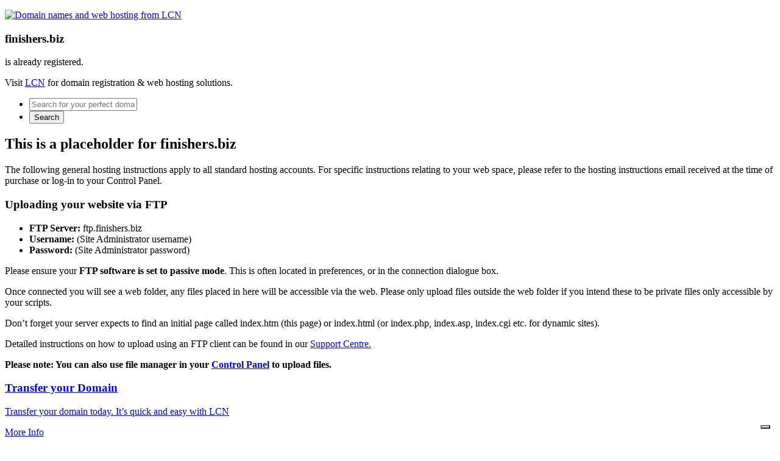

--- FILE ---
content_type: text/html; charset=UTF-8
request_url: https://www.lcn.com/default/holding/index/domain/finishers.biz
body_size: 10970
content:
<!DOCTYPE html><html class="no-js" lang="en-GB"><head><title>This is a placeholder for your homepage</title><meta http-equiv="Content-Type" content="text/html; charset=utf-8" ><meta name="description" content="Web domain name registration and hosting solutions with fast, multiple Domain Name search, registration and management system. Plus Broadband, Dedicated Servers, Ecommerce, Email and Website Builder solutions."/><meta name="robots" content="noindex, nofollow"/><meta content="IE=edge,chrome=1" http-equiv="X-UA-Compatible"/><script>				window.dataLayer = window.dataLayer || [];
				function gtag(){dataLayer.push(arguments);}
				// Default consent mode is "denied" for analytics and ads
				gtag('consent', 'default', {
					'analytics_storage': 'denied',
					'ad_storage': 'denied',
					'ad_user_data': 'denied',
					'ad_personalization': 'denied'
				});
			</script><script>/*<![CDATA[*/(function(w,d,s,l,i){w[l]=w[l]||[];w[l].push({'gtm.start':
			new Date().getTime(),event:'gtm.js'});var f=d.getElementsByTagName(s)[0],
			j=d.createElement(s),dl=l!='dataLayer'?'&l='+l:'';j.async=true;j.src=
			'https://www.googletagmanager.com/gtm.js?id='+i+dl;f.parentNode.insertBefore(j,f);
			})(window,document,'script','dataLayer','GTM-PVCZ9B5');/*]]>*/</script><script type="application/ld+json">			{
				"@context": "http://schema.org",
				"@type": "WebSite",
				"name": "LCN.com",
				"alternateName": "LCN",
				"url": "https://www.lcn.com/",
				"publisher": {
					"@type": "Organization",
					"name": "LCN.com",
					"url": "https://www.lcn.com/",
					"logo": "http://www.lcn.com/images/lcn/lcn-logo.webp",
					"contactPoint": [
						{ "@type": "ContactPoint",
							"telephone": "+44(0) 345 363 3637",
							"contactType": "customer service",
							"areaServed": "GB"
						}
					],
					"sameAs": [
						"https://www.facebook.com/lcndotcom",
						"https://www.twitter.com/lcndotcom",
						"https://www.linkedin.com/company/lcn.com"
					]
				}
			}
		</script><link href="//wwws1.lcn.com" rel="preconnect"/><link href="//wwws2.lcn.com" rel="preconnect"/><link href="//wwws3.lcn.com" rel="preconnect"/><link href="//trk.lcn.com" rel="preconnect"/><link href="//api.trustpilot.com" rel="preconnect"/><link href="//cdn.livechatinc.com" rel="preconnect"/><link href="//wwws2.lcn.com/stylesheets/lcn/general-990fa71b9ba8.css" media="screen" rel="stylesheet" type="text/css" >
<link href="//wwws1.lcn.com/stylesheets/lcn/dompark-957d64ed51bc.css" media="screen" rel="stylesheet" type="text/css" >
<link href="//wwws3.lcn.com/javascript/shared/iframe-ed959eb10384.js" rel="preload" as="script" >
<link href="//wwws1.lcn.com/javascript/shared/embedded-overlay-b5af6697dae9.js" rel="preload" as="script" >
<link href="//wwws2.lcn.com/javascript/lcn/mainnav-084b2838c9e7.js" rel="preload" as="script" >
<link href="//wwws3.lcn.com/javascript/lcn/scripts-bf6075f20f7d.js" rel="preload" as="script" >
<link href="//wwws1.lcn.com/javascript/shared/libs/shared-plugins-lcn-a62e481ef1c0.js" rel="preload" as="script" >
<link href="//wwws2.lcn.com/javascript/shared/libs/jquery-3.6.0-b82d238d4e31.js" rel="preload" as="script" ><script>
    //<!--
    var appState = {"i18n":[],"table":[],"devMode":false,"skin":"lcn","brand":"none","parentDomain":".lcn.com","displayPricesIncludingTax":false,"searchPreheat":["co.uk","com","uk","online","net","website","store","org.uk","org","tech","uk.com","co","app","email","design","fun","shop","space","site","info","biz","me.uk","me","london","ie"],"recaptchaSiteKey":"6LdMK7YUAAAAAAqDj7GqfBzedke-utLZ14uSj40h","rest":{"root":"https:\/\/rest.names.co.uk","key":"lcn"},"degraded":false,"currency":"GBP","locale":"en_GB","taxRate":20,"flash":[]};
    //-->
</script><link href="/images/lcn/touch-icon-192x192.png" rel="icon" sizes="192x192"/><link href="/images/lcn/apple-touch-icon-180x180-precomposed.png" rel="apple-touch-icon-precomposed" sizes="180x180"/><link href="/images/lcn/apple-touch-icon-152x152-precomposed.png" rel="apple-touch-icon-precomposed" sizes="152x152"/><link href="/images/lcn/apple-touch-icon-120x120-precomposed.png" rel="apple-touch-icon-precomposed" sizes="120x120"/><link href="/images/lcn/apple-touch-icon-76x76-precomposed.png" rel="apple-touch-icon-precomposed" sizes="76x76"/><link href="/images/lcn/apple-touch-icon-precomposed.png" rel="apple-touch-icon-precomposed"/><link href="/images/lcn/favicon.ico?v=5" rel="shortcut icon" type="image/x-icon"/><meta content="8ceizqo4zzi5epkc8gfb6mpnhnxkx8" name="facebook-domain-verification"/><meta content="width=device-width" name="viewport"/></head><body class="en GB GBP parked-domains  channel channel holding-page" id="finishers.biz"><noscript><iframe src="https://www.googletagmanager.com/ns.html?id=GTM-PVCZ9B5" width="0" height="0" style="display:none;visibility:hidden"></iframe></noscript><header><div class="container"><p class="logo padding-sm txt-center"><a href="https://www.lcn.com" rel="nofollow"><img src="//wwws1.lcn.com/images/lcn/site-wide/lcn-logo-25079744b7fe.svg" alt="Domain names and web hosting from LCN"/> </a></p></div></header><div id="wrap" role="main"><section><section class="hero"><div class="container"><div class="registered"><h1 class="header2 leader">finishers.biz</h1><p>is already registered.</p><p>Visit <a href="//www.lcn.com" class="branded underlined">LCN</a> for domain registration &amp; web hosting solutions.</p><div class="domain-search-wrapper channel-ds primary-ds"><div class="form-wrapper" role="search"><form action="/search/domain" class="domain-search-form auto-complete" id="home-page-DS-newcust" method="post" enctype="application/x-www-form-urlencoded"><ul><li class=" required-element  text-element" id="keyword_1-field"><input data-auto-complete="true" data-default-suffix=".com" data-backend="streaming" type="text" name="keyword" id="keyword_1" class="keyword" maxlength="100" required="required" placeholder="Search for your perfect domain..." aria-label="enter domain name..."/><span class="domain-ghost" role="none"></span></li><li class=" optional-element  button-element" id="submit_btn_1-field"><button  name="submit_btn" id="submit_btn_1" class="btn btn-alt" type="submit" aria-label="Search" value="Search">Search</button> </li></ul><input  type="hidden" name="group" id="group_1" class="group"/> <input  type="hidden" name="suffix" id="suffix_1" class="group suffix"/> </form></div></div></div></div></section><section class="bg-light standard-container" id="further-info"><div class="container padding-md"><h2 class="col-12 txt-center">This is a placeholder for finishers.biz</h2><p class="col-10 push-1 txt-center">The following general hosting instructions apply to all standard hosting accounts. For specific instructions relating to your web space, please refer to the hosting instructions email received at the time of purchase or log-in to your Control Panel.</p><div class="col-6"><h3 class="padding-sm">Uploading your website via FTP</h3><ul><li><strong>FTP Server:</strong> ftp.finishers.biz</li><li><strong>Username:</strong> (Site Administrator username)</li><li><strong>Password:</strong> (Site Administrator password)</li></ul><p>Please ensure your <strong>FTP software is set to passive mode</strong>. This is often located in preferences, or in the connection dialogue box.</p><p>Once connected you will see a web folder, any files placed in here will be accessible via the web. Please only upload files outside the web folder if you intend these to be private files only accessible by your scripts.</p><p>Don’t forget your server expects to find an initial page called index.htm (this page) or index.html (or index.php, index.asp, index.cgi etc. for dynamic sites).</p><p>Detailed instructions on how to upload using an FTP client can be found in our <a href="http://www.lcn.com/support/">Support Centre.</a></p><p><strong>Please note: You can also use file manager in your <a href="//admin.lcn.com">Control Panel</a> to upload files.</strong></p></div><div class="col-5 push-1 padding-md"><div class="content-box bordered margin-bottom-sm"><a href="/domain-names/transfers"><h3 class="header3 leader">Transfer your Domain</h3><p>Transfer your domain today. It’s quick and easy with LCN</p><span class="btn btn-primary">More Info</span></a></div><div class="content-box bordered margin-bottom-sm"><a href="/microsoft-365"><h3 class="header3 leader">Microsoft 365</h3><p>Work, share, collaborate and meet, wherever you are</p><span class="btn btn-primary">More Info</span></a></div></div></div></section><div class="disclaimer bg-light"><div class="container"><div class="col-12 txt-center padding-md"><p>* Get a single .co.uk domain free for one year. Additionally, get a .com domain for &pound;1.99&nbsp;when registered for one year. Additionally, the following extensions will be offered at the prices shown when registered on-site for one year: .uk - £3.99, .org.uk - £3.99, .me.uk - £3.99, .online - £3.00, .store - £3.00, .tech - £3.00, .site - £4.99, .website - £3.00, .fun - £3.00, space - £3.00, .app - £12.00, .net - £8.99, .org - £7.95, .info - £7.99, .biz - £6.95&nbsp; and .uk.com - £30.99. Following the conclusion of the promotion, the domains will be charged at standard LCN rates which can be found here. For EU customers, VAT rates payable will be subject to your country of residence. Team Blue Internet Services UK Limited t/a LCN reserves the right to end, extend and or amend this offer and/or the terms and conditions at any time without prior notice. All offers are for the first billing period only, do not apply to renewals, are limited to online transactions and cannot be used where free domain offers have already been redeemed. Offers cannot be used in conjunction with any others and may be withdrawn at any time at the discretion of LCN. Standard terms &amp; conditions apply.</p></div></div></div></section></div><footer class="site-footer"><div class="footer-secondary"><p class="footer-copyright">Copyright &copy;2026 Team Blue Internet Services UK Limited t/a LCN. All rights reserved. LCN is part of team.blue</p></div></footer><script type="text/javascript">			var TRK = {
				domain: 'lcn.com',
				teamblue: 1,
				
				
			};

			var trk_ext = {};
			

			
			var _dadaq = _dadaq || [];
		</script><script type="text/javascript" async="async" src="https://srv.isy-teamblue.services/js/skeletor.js"></script><script src="//wwws2.lcn.com/javascript/shared/libs/jquery-3.6.0-b82d238d4e31.js"></script>
<script src="//wwws1.lcn.com/javascript/shared/libs/shared-plugins-lcn-a62e481ef1c0.js"></script>
<script src="//wwws3.lcn.com/javascript/lcn/scripts-bf6075f20f7d.js"></script>
<script src="//wwws2.lcn.com/javascript/lcn/mainnav-084b2838c9e7.js"></script>
<script src="//wwws1.lcn.com/javascript/shared/embedded-overlay-b5af6697dae9.js"></script>
<script src="//wwws3.lcn.com/javascript/shared/iframe-ed959eb10384.js"></script></body></html>

--- FILE ---
content_type: text/html; charset=UTF-8
request_url: https://trk.lcn.com/server/he-man_main
body_size: 1041
content:
{"_wicasa":"[base64]","_ashkii":"JSON_eyJzaWQiOiIyZDRlYWRjNDNiZWE1MjJiMDUwODZjYzU2OTI1MzkxNyIsImNrdGltZSI6IjE3Njk0Mzg4MDEiLCJzc3AiOiIxIiwicHAiOiJBMDAifQ=="}

--- FILE ---
content_type: application/javascript; charset=UTF-8
request_url: https://www.googletagmanager.com/gtm.js?id=GTM-PVCZ9B5
body_size: 217592
content:

// Copyright 2012 Google Inc. All rights reserved.
 
(function(){

var data = {
"resource": {
  "version":"85",
  
  "macros":[{"function":"__u","vtp_component":"PATH","vtp_defaultPages":["list"],"vtp_enableMultiQueryKeys":false,"vtp_enableIgnoreEmptyQueryParam":false},{"function":"__e"},{"function":"__v","vtp_dataLayerVersion":2,"vtp_setDefaultValue":false,"vtp_name":"ecommerce.purchase.actionField.id"},{"function":"__awec","vtp_mode":"AUTO","vtp_enableElementBlocking":false,"vtp_isAutoCollectPiiEnabledFlag":true},{"function":"__v","vtp_dataLayerVersion":2,"vtp_setDefaultValue":false,"vtp_name":"ecommerce.purchase.actionField.revenue"},{"function":"__v","vtp_dataLayerVersion":2,"vtp_setDefaultValue":false,"vtp_name":"ecommerce.currencyCode"},{"function":"__u","vtp_enableMultiQueryKeys":false,"vtp_enableIgnoreEmptyQueryParam":false},{"function":"__u","vtp_component":"PATH","vtp_enableMultiQueryKeys":false,"vtp_enableIgnoreEmptyQueryParam":false},{"function":"__v","vtp_dataLayerVersion":2,"vtp_setDefaultValue":false,"vtp_name":"ecommerce.purchase.actionField.affiliation"},{"function":"__v","vtp_dataLayerVersion":2,"vtp_setDefaultValue":false,"vtp_name":"ecommerce.purchase.actionField.shipping"},{"function":"__v","vtp_dataLayerVersion":2,"vtp_setDefaultValue":false,"vtp_name":"ecommerce.purchase.actionField.tax"},{"function":"__v","vtp_dataLayerVersion":2,"vtp_setDefaultValue":false,"vtp_name":"ecommerce.purchase.products"},{"function":"__v","vtp_name":"gtm.element","vtp_dataLayerVersion":1},{"function":"__aev","vtp_setDefaultValue":false,"vtp_varType":"URL","vtp_component":"URL"},{"function":"__v","vtp_name":"gtm.triggers","vtp_dataLayerVersion":2,"vtp_setDefaultValue":true,"vtp_defaultValue":""},{"function":"__aev","vtp_varType":"TEXT"},{"function":"__v","vtp_name":"gtm.elementUrl","vtp_dataLayerVersion":1},{"function":"__v","vtp_dataLayerVersion":2,"vtp_setDefaultValue":false,"vtp_name":"gtm.element.dataset.customerOrigin"},{"function":"__u","vtp_component":"URL","vtp_enableMultiQueryKeys":false,"vtp_enableIgnoreEmptyQueryParam":false},{"function":"__v","vtp_dataLayerVersion":2,"vtp_setDefaultValue":false,"vtp_name":"categories.analytics"},{"function":"__j","vtp_name":"window.google_tag_manager.dataLayer.gtmLoad"},{"function":"__u","vtp_component":"QUERY","vtp_queryKey":"maintenance","vtp_enableMultiQueryKeys":false,"vtp_enableIgnoreEmptyQueryParam":false},{"function":"__u","vtp_component":"HOST","vtp_enableMultiQueryKeys":false,"vtp_enableIgnoreEmptyQueryParam":false},{"function":"__gas","vtp_cookieDomain":"auto","vtp_useEcommerceDataLayer":true,"vtp_doubleClick":false,"vtp_setTrackerName":false,"vtp_useDebugVersion":false,"vtp_useHashAutoLink":false,"vtp_decorateFormsAutoLink":false,"vtp_enableLinkId":false,"vtp_enableEcommerce":true,"vtp_trackingId":"UA-2326720-15","vtp_enableRecaptchaOption":false,"vtp_enableUaRlsa":false,"vtp_enableUseInternalVersion":false,"vtp_ecommerceIsEnabled":true},{"function":"__v","vtp_dataLayerVersion":2,"vtp_setDefaultValue":false,"vtp_name":"eventAction"},{"function":"__v","vtp_dataLayerVersion":2,"vtp_setDefaultValue":false,"vtp_name":"eventCategory"},{"function":"__v","vtp_dataLayerVersion":2,"vtp_setDefaultValue":false,"vtp_name":"eventLabel"},{"function":"__v","vtp_dataLayerVersion":2,"vtp_setDefaultValue":false,"vtp_name":"eventValue"},{"function":"__aev","vtp_setDefaultValue":false,"vtp_varType":"TEXT"},{"function":"__c","vtp_value":"Added"},{"function":"__c","vtp_value":"Removed"},{"function":"__aev","vtp_setDefaultValue":false,"vtp_varType":"CLASSES"},{"function":"__v","vtp_dataLayerVersion":2,"vtp_setDefaultValue":false,"vtp_name":"gtm.element.dataset.bannerTitle"},{"function":"__v","vtp_dataLayerVersion":2,"vtp_setDefaultValue":false,"vtp_name":"gtm.element.dataset.upsellAction"},{"function":"__v","vtp_dataLayerVersion":2,"vtp_setDefaultValue":false,"vtp_name":"gtm.element.dataset.upsellLabel"},{"function":"__cvt_31860666_87","vtp_productsVar":["macro",11],"vtp_option":"products"},{"function":"__c","vtp_value":"UA-2326720-15"},{"function":"__k","vtp_decodeCookie":false,"vtp_name":"AwinChannelCookie"},{"function":"__f","vtp_component":"URL"},{"function":"__e"},{"function":"__v","vtp_name":"gtm.elementClasses","vtp_dataLayerVersion":1},{"function":"__v","vtp_name":"gtm.elementId","vtp_dataLayerVersion":1},{"function":"__v","vtp_name":"gtm.elementTarget","vtp_dataLayerVersion":1},{"function":"__v","vtp_name":"gtm.element","vtp_dataLayerVersion":1},{"function":"__v","vtp_name":"gtm.elementClasses","vtp_dataLayerVersion":1},{"function":"__v","vtp_name":"gtm.elementId","vtp_dataLayerVersion":1},{"function":"__v","vtp_name":"gtm.elementTarget","vtp_dataLayerVersion":1},{"function":"__v","vtp_name":"gtm.elementUrl","vtp_dataLayerVersion":1},{"function":"__aev","vtp_varType":"TEXT"}],
  "tags":[{"function":"__awct","metadata":["map"],"once_per_event":true,"vtp_orderId":["macro",2],"vtp_enableProductReporting":false,"vtp_cssProvidedEnhancedConversionValue":["macro",3],"vtp_enableShippingData":false,"vtp_enableNewCustomerReporting":false,"vtp_enableConversionLinker":true,"vtp_conversionValue":["macro",4],"vtp_enableEnhancedConversion":true,"vtp_conversionCookiePrefix":"_gcl","vtp_conversionId":"1034717850","vtp_currencyCode":["macro",5],"vtp_conversionLabel":"jAMHCJLsrAEQmpWy7QM","vtp_rdp":false,"vtp_url":["macro",6],"vtp_enableProductReportingCheckbox":true,"vtp_enableNewCustomerReportingCheckbox":true,"vtp_enableEnhancedConversionsCheckbox":false,"vtp_enableRdpCheckbox":true,"vtp_enableTransportUrl":false,"vtp_enableCustomParams":false,"vtp_enableSmartDestinationId":true,"vtp_enableEventParameters":true,"tag_id":10},{"function":"__sp","metadata":["map"],"once_per_event":true,"vtp_enableDynamicRemarketing":false,"vtp_conversionId":"1034717850","vtp_customParamsFormat":"NONE","vtp_rdp":false,"vtp_enableOgtRmktParams":true,"vtp_enableUserId":true,"vtp_url":["macro",6],"vtp_enableRdpCheckbox":true,"vtp_enableSmartDestinationId":true,"vtp_enableEventParameters":true,"tag_id":11},{"function":"__gclidw","metadata":["map"],"once_per_event":true,"vtp_enableCrossDomain":true,"vtp_enableUrlPassthrough":false,"vtp_acceptIncoming":true,"vtp_linkerDomains":"0-19toolkit.com, 0xscott.co.uk, 0xscott.com, 101cleaning.uk, 101it.co.uk, 10ways.co.uk, 11southsquare.co.uk, 11southsquare.uk, 121-motorcycle-training.co.uk, 121motorcycletraining.com, 124house.co.uk, 12touchproductions.co.uk, 12touchproductions.com, 13thcardiffscoutgroup.org, 140ndr.co.uk, 1574.co.uk, 1574chester.co.uk, 182classicmotors.co.uk, 1914sikhs.org, 1925group.com, 1bagabaga.co.uk, 1bagabaga.com, 1clickshades.co.uk, 1daywebsite.co.uk, 1groupinvestments.com, 1groupinvestments.uk, 1harleyst.com, 1is1.net, 1ld.co.uk, 1potwonder.com, 1poundliquid.co.uk, 1st4gps.com, 1st4locums.com, 1stclasscompetitions.co.uk, 1stclasscricket.co.uk, 1stlinedefencehsf.co.uk, 1stnoteeducationcom.com, 1stxv.com, 1v2.co.uk, 2020cricket.net, 2020travelpartners.co.uk, 21again.com, 21stcenturyliving.com, 247giveaway.co.uk, 24auerconsulting.biz, 2bhp.com, 2carbbread.net, 2dragons4me.co.uk, 2fiat.co.uk, 2fiat.uk, 2vfruit.co.uk, 2xcite.com, 3025live.com, 321slots.com, 360-panorama-cam.com, 360aerial.co.uk, 360financecentre.com, 360leadership.co, 360mediasystems.com, 360realtyltd.uk, 365bday.co.uk, 36leisure.co.uk, 36leisure.com, 37adventures.co.uk, 3and6d.co.uk, 3boyz.co.uk, 3boyzclo.co.uk, 3boyzclo.com, 3bpackaging.com, 3d-plus.uk, 3horseshoeshub.co.uk, 3horseshoeshub.com, 3horseshoeshub.org.uk, 3klaw.co.uk, 3pinmedia.com, 3rdpartycompliance.co.uk, 3verulam.co.uk, 3xdmail.co.uk, 40cdomilsim.co.uk, 42ndstreetnightclub.co.uk, 4554.co.uk, 47guides.com, 4hoplites.com, 4kilo.co.uk, 4kingfashion.com, 4ls4realproductions.co.uk, 4thepeopleuk.com, 4thu.uk, 4thutilityfibre.uk, 4tools.co.uk, 4tyre.co.uk, 4ubusiness.co.uk, 4x4uk.com, 54nh.com, 55plusmortgage.co.uk, 5dfoods.co.uk, 5hinto.co.uk, 5hinto.com, 5starintegrityservices.co.uk, 5startconsultantlimited.co.uk, 646studios.co.uk, 66ubs.com, 6f2.co.uk, 71digits.com, 72-coombe-road.org, 777projects.com, 777telecoms.net, 786cloud.co.uk, 7sevenpak.co.uk, 7sfi.com, 7ut.co.uk, 7wsc.com, 888kalooki.com, 8physio.co.uk, 8physio.com, 98percentchimp.com, 999inverter.com, 999vsd.com, 999vsd.eu, 99i.co.uk, 99p-eliquids.co.uk, 99pejuice.com, 99pejuices.co.uk, 99pejuices.com, 99pvape.com, 99pvapeliquid.co.uk, 99pvapeliquid.com, 99pvapeliquids.co.uk, 99pvapeliquids.com, 99pvapes.co.uk, 99pvapour.co.uk, 9bc.co.uk, 9gen.co.uk, 9solutions.co.uk, 9telecom.co.uk, 9tg.co.uk, a-bike.co.uk, a-c-e-s-security.co.uk, a1000selfstorage.com, a1dairy.com, a1tours.uk, a2ztraining.co.uk, a2ztraining.net, a720205.co.uk, aa-clark.co.uk, aa-clark.com, aaafusion.co.uk, aadhire.com, aaf-uk.co.uk, aaimarketingltd.co.uk, aalenhouse.com, aaliyahqcspeterborough.co.uk, aandbglassgroup.com, aanya.co.uk, aardvark-investments.com, aardvark-property.com, aaron-windows.com, aarondaas.co.uk, aaronmills.com, aaronwindowsltd.com, aasolutionsltd.co.uk, aatutors.com, aazinvestments.com, abac-compressors.co.uk, abacusadvisory.co.uk, abacustechnicalservices.com, abacustelecom.co.uk, abamtechnicals.co.uk, abbajees.co.uk, abbajees.com, abbajees.uk, abbertonconstructiontraining.co.uk, abbertonconstructiontraining.uk, abbiemcintosh.com, abc2d.co.uk, abcdietitian.com, abcsong.co.uk, abctaxisltd.com, abctaxisstevenage.com, abdservices.co.uk, abdurahman-mohamud.co.uk, abear-ball.co.uk, abelofhertford.com, abeloflondon.com, abelofware.com, abelsofhertford.com, aberaeronartfestival.com, aberdeengraphicdesign.com, aberdeenmagician.com, aberdeenmobiledevelopment.com, aberdeenpkgltd.co.uk, aberfeldyoatmeal.co.uk, aberystwyth.org.uk, aberystwythholidays.com, abetteritsolution.co.uk, abettermenopause.com, abi24.co.uk, abiandpete.co.uk, abigailsbridal.com, abilityupholstery.co.uk, abiophilicmindset.co.uk, abisaffrey.co.uk, abkiv.com, able2achieve.uk, ablettmax.com, abmis.uk, aboutcomms.co.uk, aboutgroup.co.uk, aboutheatpumps.com, aboutsocialwork.com, aboutthebladder.com, abouttimedancecompany.co.uk, aboveascent.co.uk, aboveascent.com, abskohat.co.uk, abskohat.uk, absolute-learning.co.uk, absoluteamy.co.uk, absoluteamy.uk, absolutelybritish.net, absolutenote.com, abstone.co.uk, abudhabi-grandprix.com, abudhabiwealthmanagement.co.uk, acacus.agency, acacus.co.uk, acacusdigital.agency, acacusdigital.com, academea.co.uk, academea.uk, academicmastertutors.com, academyenterprisetrust.co.uk, academyenterprisetrust.com, academysweeps.co.uk, acbconsultants.co.uk, accachannel.com, accagym.com, accelerate-careers.co.uk, accelerate-group.com, acceleratedperformancetraining.com, accelskills.co.uk, accent-catering.co.uk, acceptingevangelicals.org, access-property.com, access4lofts-twickenham.co.uk, accidentalwizard.com, accommodationreviews.co.uk, accomplish-elearning.com, account-login-karbonhomes.com, accountability.me.uk, accountantsinbirmingham.co.uk, accounting-decoded.co.uk, accountingcelebrity.com, accounts4care.com, accountsandreturns.uk, accountslab.com, accountsline.com, accreditat.co.uk, accsolaccountants.co.uk, acctec.co.uk, accuk.org, accureholdings.com, acdservicesuk.com, acebikebreakers.co.uk, acebikebreakers.com, acebristol.com, acek9.net, aceracing.net, acerit.com, aces-security.co.uk, acglass.co.uk, acidpitstop.com, acklamroadmotorfactors.co.uk, acmeart.co.uk, acmesecurityseals.com, acolda.com, aconnect-me.co.uk, acornbrands.com, acorndesignconsultancy.com, acorngray.com, acornprojectmanagement.co.uk, acousticmaterials.co.uk, acousticunderlay.co.uk, acquisitionsadvisory.com, acreandhectareestates.co.uk, acreandhectareestates.com, acrsw15.com, actbuilding.co.uk, acthomas.co.uk, actionextremeni.com, actionlearningteams.info, actionlearningteams.net, actionsportsphysio.com, actionsystemsconsulting.com, actipro.co.uk, active-backs.com, activedeeside.com, activefunders.com, activehealthcareclinic.com, activeplus1.com, activereactive.com, activsms.com, actorstax.com, actupspeakup.com, acuitycf.co.uk, acuitycorporatefinance.co.uk, acumentec.co.uk, acupunctureforeverybody.com, acushla.co.uk, adagrant.com, adamchiu.com, adamdbennett.com, adamhoward.co.uk, adamogorman.com, adamssurfschool.co.uk, adaptablehardware.com, adaptiximaging.uk, adaptiximaging.uk.com, adastra-music.co.uk, adayout2.co.uk, adayout2.uk, adcltd.co.uk, add2.org, addacivizslas.com, addato.co.uk, addendumpr.com, addiqqa.com, addoli.com, addvertise.co.uk, adekunlestudio.co.uk, adeoluacmacarehome.co.uk, adgmarketmakers.com, adgverto.com, adhypno.co.uk, adigera.co.uk, adigera.com, adirssocialworkengland.co.uk, adirssocialworkengland.org.uk, adlogic.uk, adlsmiledesign.co.uk, adlx.co.uk, admi.uk, administrationlist.com, adminp13upload.co.uk, adminp13upload.com, adminp13upload.uk, adminranaissancecare.co.uk, adminranaissancecare.com, admiralwindows.com, admirtafilimail.co.uk, adnorfolktransport.co.uk, adobaisu.com, adonaiholdings.co.uk, adoptanolivetree.eu, adoptionstory.co.uk, adoptionstory.org.uk, adoptionvoice.co.uk, adoptionvoice.org, adoptionvoice.org.uk, adphotographic.co.uk, adriandavis.co.uk, adrianmulton.co.uk, adrol.co.uk, adrumadrummacbeth.com, adspectraa.co.uk, adspectraa.com, adspire.biz, adstamps.co.uk, adunderstanding.com, advancedcompositesolutions.net, advancedcomprehensiveengineeringservices.co.uk, advancedimplant360.com, advancedmusicaltheatreacademy.com, advancedsecurityguarding.co.uk, advancemotors.co.uk, advancia.app, advantage1.uk, advantage4alloys.com, advantagesimulation.com, advantagesimulators.com, adventurekithire.com, adventuresatlass.co.uk, adverseloans.co.uk, advertisingexperts.co.uk, advocatestable.co.uk, advocatestable.com, advocatestable.uk, adzip.co, aecomply.com, aeosi.co.uk, aepropertyinvestment.co.uk, aepropertyinvestment.com, aepulleys.co.uk, aequoconsulting.uk, aerospace-news.com, aestheticathletics.co.uk, aestheticinsights.co.uk, aestheticsbysabs.co.uk, aestheticsccc.co.uk, aestheticsccc.com, afactp.org, afdevelopers.co.uk, afeastofsnakes.com, affinitypayrollsolutions.com, affordablervs.net, africafirstcharity.co.uk, afrossandsons.co.uk, afrossandsons.com, afsmail.co.uk, aftalgrading.co.uk, aftalgrading.com, agapecentre.uk, agc.me, agentalk.co.uk, agentalk.uk, agentme.fun, aggspta.uk, agilecourse.info, agincourttech.com, agreatcause.org.uk, agricelltech.com, aguado.uk, ahcumbria.co.uk, ahcumbria.com, ahcumbria.uk, ahdazzle.co.uk, ahmedenergies.co.uk, ahmedeservices.co.uk, ahmrefinishing.info, ahpropertymaintenance.co.uk, ai-agent.co.uk, ai-assit.co.uk, ai-iq-profit.com, ai-magnets.co.uk, ai-magnets.com, ai-trip.net, ai270.net, aiautomation4creators.co.uk, aiautomation4creators.uk, aidankerr.co.uk, aidankerractor.com, aidanthompson.co.uk, aiforexxtrade.co.uk, aigap.uk, aiigo.app, aiigo.co.uk, aiigo.tech, aiigo.uk, ailsaview.co.uk, aimbuilders.co.uk, aimealcuisine.co.uk, aimealcuisine.com, aintreetrade.co.uk, air-yeezys.uk, airhairdressing.co.uk, airhairdressing.com, airliehouse.co.uk, airport-carparking.com, airrescuesystems.co.uk, airsafecleaning.com, aislinncarter.net, aisodho.com, ajmusicsolutions.co.uk, ajourneytoabeautifulmind.co.uk, ajrcltd.co.uk, ajrecoveries.co.uk, ajreformer.co.uk, ajreformer.com, ajrigbyfunerals.co.uk, ajrigbyfunerals.com, ak9security.uk, akaalsahailegacies.co.uk, akaalsahailegacies.com, akaipropertygroup.co.uk, akaipropertygroup.com, akinsindustries.co.uk, aklj.com, aktaia.com, akuabeauty.co.uk, akura.com, alag.co.uk, alancompany.co.uk, alandla.com, alanski.online, alasdairbeck.co.uk, alastairmcarthur.co.uk, alazaf.co.uk, albabioscience.co.uk, albasha.co.uk, albertfigg.co.uk, albertiko.co.uk, alblettings.co.uk, alchemistdevelopments.com, alchemistfs.co.uk, alcoholatlas.com, alcoholgifts.co.uk, alcopatch.com, aldridgeaccesscontrol.co.uk, aldridgeauto.co.uk, alejandroferrazcrgh.co.uk, alexander-alexander.com, alexander-munro.co.uk, alexandraloveheart.org.uk, alexdigitalgetpro.com, alexdigitalweb.com, alexgolder.co.uk, alexmanai.co.uk, alexmcintosh.com, alextechsh.co.uk, algorithius.co.uk, alhaadiyaemanagements.co.uk, alhalualnaadirwebdesign.com, aliaslegion.com, alicompany.co.uk, alillc.co.uk, alipqy.com, alisonarnold.com, alisterdown.com, alittlebirdtoldmegallery.co.uk, alive-cases.co.uk, all-waysfencing.co.uk, allali.co.uk, allanand.co.uk, allandre.co.uk, allandrew.co.uk, allandy.co.uk, allbenny.co.uk, allbmw.com, allbrightcleaningservices.biz, allcharles.co.uk, allcodetools.com, allcraig.co.uk, allfila.co.uk, allgemma.co.uk, allianceofclaimscompanies.com, allict.co.uk, allinonecarcovers.com, allishot.co.uk, allishot.com, alljohn.co.uk, alljoseph.co.uk, alllol.co.uk, allsch.com, allseoservices.co.uk, allthingsmedia.co.uk, allthingz.co.uk, alltripathi.co.uk, almaaliktraders.co.uk, almaaliktraders.com, almag-healthcare.co.uk, almeriafocus.com, almrecovery.co.uk, alokitochuadanga.com, alpescape.com, alpha-rg.com, alphacomposites.co.uk, alphapg.co.uk, alphaprojectsgroup.co.uk, alphaprojectsgroup.com, alphasupplies.co.uk, alraffayinterior.co.uk, alresipes.co.uk, alricblog.co.uk, altafasad-surgical.co.uk, altanalogue.com, altaqwaquranacademy.co.uk, altazenith.co.uk, alteredimagesandmakeovers.com, altion.law, altisy.co.uk, alto-homes.co.uk, altoncom.co.uk, altropartners.co.uk, alumnifi.com, alumnisport.co.uk, alunservices.co.uk, aluvate.co.uk, alvic.co.uk, alvinedyvane.com, amandaalamshah.com, amandaalamshah.info, amandathomascreative.co.uk, amathusdrinks.co, amathusdrinks.online, amathusdrinks.org.uk, amathusdrinks.store, amathuswines.co, amathuswines.info, amathuswines.london, amathuswines.net, amathuswines.online, amathuswines.org, amathuswines.org.uk, amathuswines.shop, amathuswines.store, amathuswines.uk, amberleystmichael.org.uk, amberoud.co.uk, ambertec.co.uk, ambitionlegion.co.uk, ambitionpersonnel.co.uk, ambiwatch.com, ambroseproperty.com, ambsgroup.co.uk, ambsgroup.uk, amccall.com, amegaengineering.co.uk, ameliadavies.co.uk, ameliaroseestates.com, americanccf.com, amiew.co.uk, aminubryantcare.co.uk, amkassociates.co.uk, amoebatech.co.uk, ampcontracts.com, ampitoptions.com, ampitosportsmanagement.com, amplifyintelligence.co.uk, ampmpropertysw.co.uk, amsail.biz, amshold.biz, amsisecurity.com, amtfencing.co.uk, amvicltd.co.uk, amzolica.co.uk, ana-iraqi.co.uk, anandstudio.co.uk, ananthaescapes.com, anarchyjackets.co.uk, ancestralportrait.co.uk, anddistil.com, andecsolutions.co.uk, andersonoaktree.com, andrew-brigham.co.uk, andrewcoates.org, andrewkent.co.uk, andrewmoss.uk, andrewshop.co.uk, andrewtsolicitors.com, andyfrench.social, andyglenny.com, andyhunt.com, andylockleyconsulting.com, andysjockeyclubmail.co.uk, andytang.com, anetaregel.com, angel-gabriel-ai.com, angelacourtnursinghome.com, angelfilms.co.uk, angelgabrielai.co.uk, angelgabrielai.com, angloadvanced.co.uk, angloadvanced.com, aniaconsulting.com, animal-man.com, anjay.uk, anjnewton.co.uk, ankledoc.net, annamaslin.com, annasmithscotland.com, anneborrowdale.co.uk, annestairmand.co.uk, annuities.uk.com, annwatermanlifecoach.co.uk, anomalylabs.co.uk, anonymeisland.com, anotherhosting.com, anotherniceview.co.uk, anotherniceview.com, anotherniceview.uk, ansaleh.org, ansteybondfs.uk, answerintelligently.com, antecservices.co.uk, anthonycedartrading.co.uk, anthonyinc.co.uk, anthonysmithandco.co.uk, anthonyswatches.com, anthropologically.com, antigon.co.uk, antimicrobialgloves.com, antique-enamels.com, antiqueinspired.co.uk, antirollvehiclejack.co.uk, antirollvehiclejack.com, antirollvehiclejack.net, antirollvehiclejack.online, antonsearch.com, antoxa.uk, anxietygone.uk, anyagent.co.uk, anyclub.app, anycruise.co.uk, anysign.uk, anytechy.co.uk, anytechy.com, anythingbutbland.com, aolatunde.localdev, aolt.co.uk, ap2035.co.uk, ap2035.com, ap2035.uk, apachegear.com, apandc.co.uk, apartmentsinleeds.co.uk, apcars.co.uk, apd2025.org, apex-southwest.co.uk, apexcreditltd.co.uk, apexinnovatus.co.uk, apexrec.co.uk, aph.co, apiltd.co.uk, apkvizz.co.uk, aplhaone.co.uk, aplhaone.com, app-less.com, appboratory.com, appinbox.uk, appledoubt.com, appledrop.com, applewildlife.com, appleyardinteriors.co.uk, appliedideas.org, appraisall.com, appraising.uk, aprecruitment.co.uk, apricotproductions.co.uk, aqtrends.co.uk, aquahosting.uk, aquamarinesilver.com, aquaoptica.com, aquatics2u.co.uk, arabico.co.uk, arahang.co.uk, arahang.com, arahang.uk, arbourlondon.co.uk, arbourlondon.com, arch-support.uk, archdigitalstudio.co.uk, archerfe.co.uk, architecturalconcepts.co.uk, archivestc.co.uk, archivestc.com, arclightproject.co.uk, arclightproject.com, arcstreamav.com, arcusrp.co.uk, arcusrp.com, ardenuniversity.com, arenapropertyconsultants.co.uk, areolaprosthetics.co.uk, areolaprosthetics.com, arevnamed.com, arfd.co.uk, ariafilms.co.uk, ariafilms.uk, aristar-consulting-uk.co.uk, aristar-consulting-uk.com, aristar-consulting.uk, aristar-finance.co.uk, aristar-finance.uk, aristoevents.co.uk, ariyas.uk, arizuno.com, arkcentre.org.uk, arklineestimating.co.uk, arktaxconsultant.co.uk, arktaxconsultant.uk, arm-computers.co.uk, arm-qs.co.uk, armourfoods.co.uk, armourguard.co.uk, armourwell.com, armstrongbears.co.uk, armstrongfinancial.co.uk, armstrongrural.co.uk, arpax.eu, arpresources.com, arqualityassured.com, art.uk.com, artde.co, artdecoetc.co.uk, arteez.uk, arteum.co.uk, artfulcards.uk, artfulprint.uk, arthursdeparture.co.uk, artii.com, artikus.co.uk, artisanpizzahub.co.uk, artistictables.co.uk, artistry-in-wood.co.uk, artoflivingpodcast.co.uk, artoflivingpodcast.uk, artofrapport.co.uk, artofslaw.com, artsagenda.co.uk, artsbyahmed.uk, arttherapymanchester.co.uk, artyjane.co.uk, artyjane.com, as-group.co.uk, ascendwithhope.org.uk, ascent-mr.co.uk, ascent-mr.com, asdrumarkuk.co.uk, asgoodasnew.co.uk, ashbypadel.co.uk, ashbypadel.com, ashdownconsulting.com, asheexports.com, asheryusufpearlfectlimited1998company.co.uk, ashfield-personnel.co.uk, ashfieldangels.co.uk, ashfoldestates.co.uk, ashfordanddrake.com, ashfordeducationtrust.co.uk, ashkan.co.uk, ashleyclub.co.uk, ashleyinteriordesign.co.uk, ashleywhite.co.uk, ashtreemaintenance.co.uk, ashwoodinteriordesign.online, ashwoodinteriordesign.uk, asiacup.ski, asianamarketingsocial.co.uk, asidrivingschool.co.uk, asktheagents.co.uk, asktheagents.fun, askxx.uk, asmirefashiondesign.co.uk, asmsupportservices.co.uk, asmsupportservices.com, asmsupportservices.uk, aspirationtraining.co.uk, aspire2inspire.co.uk, aspirestechnology.uk, asplanned.co.uk, assetfinancetechnology.co.uk, assist-ai.app, assistance-ai.app, assmundson.com, assume-breach.co.uk, assureapplications.co.uk, astartravelagent.com, aston-espresso.shop, astonespressomachines.co.uk, astonsturkey.co.uk, asympcom.biz, asz88ltd.co.uk, atacarejo.co.uk, atacarejo.uk, ateley.co.uk, ateralhayalandscape.co.uk, atex-proximity-switch.com, athenaaccountingservices.co.uk, athenenoctua.co.uk, atlantic-international.co.uk, atlaser.co.uk, atogconsultancy.co.uk, atogconsultancy.com, atogconsultancy.uk, atomic-industries.com, atonereflexology.com, atozaccounting.co.uk, atticbirds.co.uk, atticbirds.com, attivolife.co.uk, attivolifemagazine.co.uk, attivolifemagazine.com, attraveltravel.co.uk, au-group.co.uk, auberginefurnishings.co.uk, aucklandgibson.co.uk, audet.uk, audiofragments.com, audlite.com, audreyonline.co.uk, auonline.co.uk, aura-underwriting.co.uk, aura-underwriting.com, auraunderwriting.info, auraunderwriting.net, aurelvoiculescu.com, aureusnexusltd.com, aurigadrive.shop, aurum-electrical.co.uk, aurumnexus-ltd.co.uk, aussietoncup.com.au, aussietonyachts.com.au, austinfive.net, austininteriorsltd.co.uk, austins-foreverurns.co.uk, authenticated-ai.co.uk, autifypaymentintegration.co.uk, autifypaymentintegration.com, autopartzbmw.co.uk, autopartzbmw.com, autosolutionsuk.com, autovitytech.com, auxiliumaccounting.co.uk, av-comms.com, avalenia.co.uk, avalonbe.co.uk, avalonchiropracticbelfast.com, avanti-lpg.com, avask.website, avasktax.com, avatarteam.co.uk, avdjduo.co.uk, avdjduo.com, avdr.co.uk, aventumgroup.us, avenue-info.com, avivaclaim.com, avivaclaims.uk, avont.co.uk, avonvalescouts.uk, avse.co.uk, avsupports.co.uk, avtar.co, avvix.com, avy.co, aw-designs.com, awasigpac.com, aweefavour.uk, awesome-bars.co.uk, awesome-bars.com, awesome-dancefloors.co.uk, awesome-dancefloors.com, awesome-leddancefloors.co.uk, awesome-leddancefloors.com, awesome-theming.co.uk, awesome-theming.com, awesomeandrawsomepets.co.uk, axisninja.uk, aybeeenterpriseslimited.co.uk, ayellowtree.uk, ayeshanafees.co.uk, ayetech.net, ayfilms.co.uk, aylestonegrange.co.uk, ayraliving.com, aysconnect.com, ayshetheosteopath.co.uk, azeban.co.uk, azhmarketing.co.uk, aztechlogic.co.uk, azure-blue.co.uk, azure-blue.com, azurelabz.co.uk, azyaproperties.co.uk, b-t-k.co.uk, b2bgrowth.co.uk, b2bservices.co.uk, b2bvalue.com, b3ta-it.com, baaah.co.uk, baberton.com, babydocclub.com, babykind.biz, babylondesigns.co.uk, babyrana.co.uk, background2.co.uk, backseatlezbolexus.com, backtovero.co.uk, backtovero.uk, backupbritain.co.uk, backwellstoragebristol.co.uk, baconnect.co.uk, bactevo.com, badfiredigital.com, badhour.com, badlywrittenkitten.co.uk, badlywrittenkitten.com, baesytems.co.uk, baesytems.uk, bagabaga.co.uk, bagleywoodshed.co.uk, bagsoftime.com, bagtv.com, bailalatino.uk, baileypropertygroup.co.uk, baillieknowles.com, bailseed.com, bajwaonline.co.uk, bakarelectricals.co.uk, bakemates.co.uk, bakeoff.blog, bakergirl.co.uk, bakingkings.co.uk, balancecoachingcompany.com, baleandanchor.co.uk, ballindallochwhisky.com, balochistanchemicalservices.co.uk, bambajihavenhale.co.uk, banburyflames.co.uk, banburyflames.uk, banderis.com, bandland.co.uk, bandmanagergame.com, bandofsteves.co.uk, bandofsteves.com, bandrpharma.co.uk, bangaliana.co.uk, bangkokrestaurantandjazzbar.com, banhamandthebucks.co.uk, bankruptbike.co.uk, banksyeditions.co.uk, banksyeditions.uk, banniskirk.co.uk, banniskirk.com, banyardsgroup.co.uk, banyardsgroup.com, banyardsgroup.uk, baratin.co.uk, barbarahumphries.co.uk, barbarastore.co.uk, barberingessential.co.uk, barbierebarcelona.com, barbierelondon.com, barbon-advisors.com, barcode-rfid.com, barewallantiques.co.uk, bargainbrews.com, bargate-quarter.com, bargatequarterso.co.uk, bargatequarterso.com, barkerandcresswell.co.uk, barkingtoys.co.uk, barkingtoys.com, barnabyrolland.com, barnbrooksoft.com, barncottagecornwall.co.uk, barnesfinds.co.uk, baronsugar.biz, barriers2breakthroughs.co.uk, barriers2breakthroughs.com, barrmillfarm.co.uk, barters.org, bartholomewarchitects.co.uk, basefieldmenswear.co.uk, basweets.co.uk, batemlimited.co.uk, bathandbristolhandyman.co.uk, bathroomsnortheast.co.uk, bathspastringquartet.co.uk, battlehoney.co.uk, battylangley.co.uk, bavinge.co.uk, bawconsulting.com, baxternortonbrown.com, bayfieldmedia.co.uk, bayhospitalscharity.org, baytools.co.uk, bazaarpa.co.uk, bazaarpa.uk, bbandco.org.uk, bbandcompany.co.uk, bbc.scot, bbsaxman.com, bburgessroofing.co.uk, bbwn.co.uk, bbwn.uk, bbxs.co.uk, bcompliant.net, bcreativebranding.co.uk, bctaccessibletravel.london, bday365.co.uk, bdmanagment.co.uk, beachholidaysbulgaria.com, beaconhillacademy-google.org.uk, beaconrecycling.co.uk, beadstone.co.uk, beaniestreats.co.uk, beardedhen.com, beatmeuprecordings.co.uk, beatmeuprecordings.com, beatmeuprecordings.uk, beatnikgeekrecords.com, beatwell.co.uk, beatylearn.com, beatylearn.uk, beaudamelingerie.co.uk, beaugreaves.co.uk, beaurealestates.co.uk, beaurealestates.com, beauty24-product.co.uk, beauty24-product.uk, beautyevolution.uk, beautyllc.co.uk, beautyoftoday.co.uk, beautyoftoday.com, bebeautogether.co.uk, beboai.co.uk, beboai.net, bebopower.co.uk, bebopower.com, bebopower.net, bebovision.net, bebovision.uk, beckerwolf.co.uk, beckerwolf.net, beckerwolf.org.uk, beckettscleaning.co.uk, beckettwinterschool.com, become-exchange.com, beddinginthebuffltd.co.uk, bedforddw.com, bedsidereading.co.uk, beebascosmetic.co.uk, beechgroup.co.uk, beefcheeks.co.uk, beefcheeks.uk, beehivemoney.buzz, beehivemoney.club, beehivesocials.com, beethoven2020.co.uk, befouledweaklynews.co.uk, befrankful.co.uk, befrankful.uk, behaviouralproductions.co.uk, behindthepeel.co.uk, behrad.co.uk, behrad.uk, beingnatalie.com, beinspiredtoday.co.uk, bejo888.co.uk, bejo888.uk, belbroughtonrec.co.uk, belfastphysio.com, belgianchips.co.uk, belindacoaten.co.uk, bellamamas.co.uk, bellavelocc.com, belleame.org.uk, bellfords.com, bellissima-ibiza.com, belmonthomes.co.uk, belmore.co.uk, belsizecaregroup.co.uk, benlampkin.co.uk, bennettandwood.co.uk, bennieandthejets.net, bennysolutions.co.uk, bensaude.co.uk, bensearle.co.uk, bensharman.co.uk, bentley600.co.uk, benw.com, benweston.co.uk, benzies.ninja, beolo.uk, beplumbingandheating.co.uk, berg-email.com, berkshiremetals.co.uk, berndfelsinger.com, berry-family.com, berryhyundai.co.uk, berrymanssweetshop.com, beryllive.co.uk, bespokeaccommodation.co.uk, bespokedentallaboratories.co.uk, bespokedentallaboratories.com, bespokewells.com, best4gas.co.uk, bestallen.co.uk, bestarmstrongsupplies.co.uk, bestbenjamin.co.uk, bestbenjamin.uk, bestbill.co.uk, bestchristopher.co.uk, bestdaniel.co.uk, bestdom.co.uk, bestdusan.co.uk, bestedith.co.uk, bestfitzgerald.co.uk, bestfitzgerald.uk, bestgeoff.co.uk, bestgeorge.co.uk, bestgraham.co.uk, bestguideoflondon.co.uk, bestguideoflondon.com, bestian.co.uk, bestieppe.co.uk, bestjimg.co.uk, bestjoshua.co.uk, bestkebabever.co.uk, bestkelvin.co.uk, bestkewbz.co.uk, bestmookie.co.uk, bestnick.co.uk, bestnicola.co.uk, bestnigel.co.uk, bestpaddle.co.uk, bestpetrana.co.uk, bestvitalease.co.uk, bestwilliam.co.uk, bestworkwearcompany.co.uk, betadesigns.co.uk, betandwatch.com, bethvirtualassistant.co.uk, betpalace.co.uk, betterbrandawareness.com, betterdentistry.co.uk, betterleadershappyteams.com, betterthan.com, betterwallpaper.co.uk, beyondbrewing.co.uk, beyondthecloudsproperty.co.uk, beyondthecloudsproperty.com, beyondthesaucers.co.uk, beyondthesaucers.com, bfe-associates.co.uk, bgrx.co.uk, bhjm.co.uk, bhvideos.co.uk, biblus.co.uk, bidderquid.co.uk, bidderquid.com, bidforjobs.co.uk, bidwalla.com, bigbearcollections.com, biggerboatleisure.io, biggerpictures.co.uk, bigmatchreport.tv, bignightoutout.co.uk, bignightoutout.com, bigpastry.com, bigreddunebuggy.co.uk, bigredhomes.co.uk, bigskyinnovationsllc.co.uk, bigtoiletproject.co.uk, bigtoiletproject.org, bigtopstorage.co.uk, billian-uk.com, billmail.co.uk, billparmar.co.uk, bimla.co.uk, binderbalance.com, biofyx.com, bioreplica.com, biosolgarage.co.uk, biosolgarage.com, biosolmechanicalservices.co.uk, biosolmechanicalservices.com, biostrive.co.uk, birarada.app, birdiegolfapparel.co.uk, birminghamdryeyeclinic.co.uk, birminghamdryeyeclinic.com, birminghamtap.com, biscuitjoy.co.uk, bismillahlegal.co.uk, bissonltd.com, bitcoindumpsterguy.co.uk, bitinglemons.co.uk, bitinvestdigital.co.uk, bizdef.com, bizeebazaar.co.uk, bizignosis.co.uk, bizzfest365.co.uk, bji0.com, blackarcticrecord.co.uk, blackboxplus.online, blackboyheadington.com, blackcatfire.co.uk, blackcorestore.co.uk, blackcorestore.uk, blackcronyms.co.uk, blackdogdesigns.co.uk, blackflashthemovie.com, blackingstonewildwood.co.uk, blackingstonewildwood.org, blackingstonewildwood.org.uk, blackknight.uk.com, blacklionfm.com, blacknesthouse.com, blackraccoon.co.uk, blackraccoon.uk, blackrockgorge.com, blacksark.co.uk, blackthrive.org.uk, blackwaterclassics.co.uk, blaengader.co.uk, blairecarling.co.uk, blairecarling.com, blakewilliams.localdev, blanktops.com, blbworks.com, blendcomposite.co.uk, blindstoyou.co.uk, bloatingaftereating.co.uk, bloatingaftereating.com, bloatingrelief.co.uk, blockedout.co.uk, blockhoast.co.uk, blockhoast.com, blondeamy.co.uk, bloomcaresolutionslimited.co.uk, bloomcaresolutionslimited.com, bloomingbusinessconsultancy.co.uk, bloomsburypalacehotel.co.uk, bloomug.co.uk, bloorgroup.co.uk, bloorgroup.uk, blossomstravel.co.uk, blowersgreenprimary-google.org.uk, blowersgreenprimary-gs.org.uk, blowupglowup.co.uk, bltbeds.co.uk, bluearcane.com, blueballsolutions.com, bluebell-dental.co.uk, bluebellaesthetics.co.uk, bluebellaesthetics.com, blueboxsolutions.co.uk, bluecabco.uk, bluefintunastandard.co.uk, bluefrog.property, bluekeys.com, bluemoog.com, bluenile1.co.uk, blueskyconsultancy.net, bluesoup.agency, bluesoup.design, bluesoup.online, bluespacefitness.co.uk, bluespacefitness.com, bluesteelconsulting.com, bluevelvetceremonies.co.uk, bluevelvetceremonies.com, bluewaterfilms.co.uk, bluezoom.co.uk, blundstonedesign.co.uk, blurryface-productions.co.uk, blurryface-productions.org.uk, blurryfaceproductions.co.uk, blyndstore.co.uk, bmplumbingandgas.co.uk, bmwenginesspecialist.co.uk, bmwenginesspecialist.com, bmwinkent.com, bmwmarineengines.co.uk, bnbcollection.co.uk, bnimere.co.uk, boardcare.com, boardwryter.uk, boatmail.co.uk, boats-totnes.co.uk, boatties.co.uk, bobblog.co.uk, bobmays.com, bobmcdevitt.co.uk, bodylogiq.com, bodytrak.uk.com, boffle.uk, boilerrepairsbracknell.co.uk, boldagility.com, boldengroup.co.uk, boltoncricket.co.uk, boltonwoodsjfc.co.uk, bommyknocker.net, bondautomation.co.uk, bonjourmilo.com, bonkiversity.co.uk, boobearpublishing.co.uk, bookbytes.com, bookhamcal.co.uk, bookmarkcareer.uk, bookmeforaday.co.uk, booknow-booking-software.co.uk, booknow-booking-software.com, booksbyevergreen.co.uk, boombustinsider.co.uk, boomchoob.co.uk, boomchoob.com, boostascendforge.co.uk, boostascendforge.com, boosttestosterone.co.uk, boostthrivepulse.co.uk, boostthrivepulse.uk, boothstar.co.uk, bootility.co.uk, bootsmanagement.co.uk, bootsopticians.co, bootythotho.co.uk, bootythotho.uk, borderarea.co.uk, boreddogclub.co.uk, borehams.co.uk, borehamwoodwebsitedesigner.com, borngorgeous.co.uk, borngorgeous.uk, bossbabevibes.com, bossmetals.co.uk, botanicalgardensenterprises.org.uk, botifytrade.co.uk, botolphscemetery.co.uk, bottledcoctel.co.uk, bouge.co.uk, bouldfarm.co.uk, bouliesstore.co.uk, bouncyben.com, bouncycouture.co.uk, bournemouthusedcars.com, boutiquecampers.co.uk, bowbridgegroup.com, bowelcontrol.org, bowlandforest.co.uk, bowlandforestfarm.com, bowood.net, bowtiquebliss.co.uk, boxandlable.co.uk, boxandlable.uk, boxcartons.com, boxingmachines.co.uk, boxmr.co.uk, boxxhub.co.uk, boxxspace.co.uk, boysfeet.co.uk, bpx.co, bpx.org.uk, brabinercarpets.co.uk, bracknellapostolic.co.uk, bradleybradley.com, bradmin.co.uk, bradshawcapitalpartners.co.uk, braepac.co.uk, brainclasses.com, brainzwriting.com, bramblescholderton.co.uk, bramlingbespoke.co.uk, bramlingworkshops.co.uk, brand-doctors.com, brandalert.co.uk, brandampdigital.co.uk, brandgriffin.co.uk, brandgriffin.com, branduvo.com, brantfamilylawyers.co.uk, brasandhoneyboutique.com, brasschicken.com, brcredits.co.uk, breannabradshaw.co.uk, breannabradshaw.com, breannabradshaw.uk, breathingspace.org.uk, brebradshaw.co.uk, brebradshaw.com, brebradshaw.uk, breeamexpert.co.uk, breezefuel.com, brendan-dunphy.co.uk, brettzealeyofficesolutions.co.uk, brewalla.co.uk, brewalla.com, brewbase.co.uk, brfma.co.uk, brfma.com, brickgirlmagic.co.uk, brickgirlmagic.com, bricksonthewall.co.uk, bridge-headhomes.co.uk, bridgecarpetscardiff.co.uk, bridgefieldswimmingclub.co.uk, bridges.uk.com, bridgewaysdental.co.uk, brighterfuturesforchildren.info, brightertomorrows.co.uk, brightled.uk, brighton-cleaners.co.uk, brightstarhr.uk, brilliantcommunities.co.uk, brilliantcommunities.org.uk, brilliantflooring.co.uk, brilliantlymade.co.uk, brilliantpromotions.co.uk, brilliantroom.co.uk, brillianttogether.co.uk, bringyourownchips.co.uk, bringyourownchips.com, bringyourownchips.uk, bristolandcliftongolfclub.co.uk, bristolbotox.com, bristolsportsdoc.co.uk, bristolstreetleasing.co.uk, bristolstreetleasing.com, britishblossom.co.uk, britishdrillingsupplies.co.uk, britishdrillingsupplies.com, britisheyewear.co.uk, britisheyewear.com, britishoxygenandozonetherapiesassociation.com, britishsupplyhub.co.uk, britplanner.co.uk, britplanner.com, britplanner.uk, broade.co.uk, broadeprints.com, broadgate.global, broadgatebuildingcontractors.co.uk, brockdating.co.uk, broogle.me, brookes-cashrelease.com, brookfamily.net, brookmillauctions.com, brooks-shopping.com, brooksshopping.co.uk, broughconsulting.co.uk, brownandson.co.uk, brownleaves.co.uk, browvitality.co.uk, broxbournedogclub.co.uk, brozz-store.co.uk, brumcom.co.uk, brunobanks.co.uk, brunswicksearch.com, bruntsfieldsharpeners.co.uk, bsava.org, bseteam.co.uk, bseteam.com, bslscotland.com, bspa.biz, bthomes.net, btm-uk.co.uk, buckyy.co.uk, bucle.co.uk, budgetblindsandcurtains.co.uk, budworths.com, bueld.co.uk, buffalo9.co.uk, buildaburgermargate.co.uk, buildingdesign.org.uk, buildingfuturescollege.org, buildmyai.co.uk, builtforrent.co.uk, bujatech.com, bullsbest.co.uk, bumbleandlola.co.uk, bumiarmadauk.com, bunyu.uk, bupatv.co.uk, burand.co.uk, burfordmotcentre.co.uk, burgerblast24.com, burgessrecycling.co.uk, burkatoola.co.uk, burkatoola.uk, burnbankconsulting.com, burp365.com, businesky.co.uk, businesky.com, businesky.uk, business-network-london-southwest.co.uk, business-network-magazine.co.uk, businessbanter.com, businesscards-ar.com, businesscasedesign.co.uk, businesscasedesign.com, businessflooring.co.uk, businessfromtheheartcommunity.com, businessgreetingcard.co.uk, businessliberator.co.uk, businessperformanceagency.co.uk, businessperformanceagency.com, businessratingsystem.co.uk, businesstrademediainternational.com, businessutilitiesgroup.com, bustrans.co.uk, buttercupcomputers.co.uk, buxyair.uk, buy2letproperty.com, buyamotor.co.uk, buychristopher.co.uk, buydessy.co.uk, buyeverythingdisc.co.uk, buyicecream.uk, buyindiabusiness.com, buyjames.co.uk, buyjobwork.co.uk, buykarim.co.uk, buykeith.co.uk, buymichelle.co.uk, buymuzamedical.co.uk, buypaul.co.uk, buysara.co.uk, buysharon.co.uk, buystephen.co.uk, buytom.co.uk, buytomas.co.uk, buyward.co.uk, buywinston.co.uk, buyworkjob.co.uk, buzzcorp.co.uk, buzzfreight.co.uk, bvbv.co.uk, bvirblx.co.uk, bvtf.co.uk, bwitc.co.uk, bwwca.co.uk, byellowtrees.uk, bykercommunitytrust.org.uk, bythelake.co.uk, bythenumb3rs.co.uk, byyourztrulyclothing.com, c-pow.org.uk, cablecafe.co.uk, caboo.info, caboodled.co.uk, cacentralnotts.org.uk, cadetplumbing.co.uk, cadmuslabs.co.uk, caesgwar.co.uk, caferacercouture.co.uk, cafetrader.uk, cainteriordesigns.com, caithnesswindfarms.co.uk, cakecreamery.co.uk, cakeyourway.co.uk, calcmycare.co.uk, calcmycare.com, caledonianfoods.co.uk, callibrarestorer.co.uk, callibrarestorer.uk, callumlumsden.com, callunaworld.co.uk, callunaworld.com, callunaworld.uk, calmbeach.co.uk, calmmindcarping.co.uk, calmspaceclinic.co.uk, calmspaceclinic.com, calmspaceclinic.online, calmspaceclinic.org, calmspaceclinic.org.uk, calmspacetherapist.co.uk, calmspacetherapist.com, calmspacetherapy.online, calmspacetherapy.org, calmspacetherapy.org.uk, calmwellstrong.biz, calmwellstrong.com, calmwellstrong.net, calmwellstrong.org, calmwellstrong.org.uk, calmwellstrong.space, cambournebeautysalon.co.uk, cambridge-montessori.co.uk, cambridgemedicaltechnologies.com, camby.co.uk, camdenburgers.co.uk, camdenburgers.com, camelliatherapies.co.uk, camera-studios.com, camerageargiveaway.co.uk, camflyfilms.uk, campaignninjas.co.uk, campaignninjas.uk, campaignsender.co.uk, campervankitchens.com, campervanspares.co.uk, campin.co.uk, campionfamily.co.uk, campsitekent.co.uk, campsitekent.com, canaryam.com, candall.com, candhs.com, candlelightcards.uk, candlestar.net, candlestar.org, candoverhomes.co.uk, candratech.com, candyclic.com, canforeigners.co.uk, canjava.com, cannabinoid.co.uk, cannabinoids.website, cannesfringefestival.co.uk, cannesfringefestival.com, cannyclothingdeals.co.uk, canplay.co.uk, canplay.org, cantiumenergy.co.uk, canvasbox.co.uk, canvassentertainment.co.uk, canvassentertainment.com, canvasslive.co.uk, canvasslive.com, canvasstheatrical.co.uk, canyouspy.co.uk, capablefashion.co.uk, capablefashion.com, capehousedental.com, capitalscience.co.uk, caprisoft.co.uk, captainlick.club, capturinghope.org, capturingtime.uk, caravanningequipment.uk, carbongoldbiochar.co.uk, carbongoldbiochar.com, carbongoldretail.co.uk, carbongoldretail.com, carbonsinks.co.uk, carbootchallenge.co.uk, carbuyingexpert.co.uk, carclicksbytaren.co.uk, cardboardboxesandpackaging.co.uk, cardiffgin.co.uk, cardiffgin.com, cardinalcleaningservices.uk, cardsandstationery.co.uk, care4you.org.uk, carecalc.net, careemkits.co.uk, careemkits.uk, careerforward.co.uk, carellc.co.uk, carfinanceclaimsuk.co.uk, cargiveawaywebsite.co.uk, cargodstac.com, caringhandshr.com, caringheartscare.uk, carisbrookeboston.com, carleasingclaims.com, carlkearneydental.co.uk, carlservices.co.uk, carltoncorp.co.uk, carmarthenshiregin.co.uk, carmarthenshiregin.com, carmarthenshirelindyhoppers.co.uk, carmelconstruction.co.uk, carmelurbandevelopments.co.uk, carnkie.co.uk, carolalexander.com, carolco.net, carolecarre.com, carolinepickyoga.com, carolineservices.co.uk, carolynfoxinteriors.com, carolyntaylortarot.co.uk, carolyntaylortarot.com, caromoto.uk, carpacademy.com, carpaintrenovate.co.uk, carparthut.co.uk, carpenterrich.co.uk, carpenterrich.com, carpetcare365.co.uk, carpetcare365.com, carpetdoctor.uk, carptraps.co.uk, carptraps.com, carptraps.uk, cars4morecash.co.uk, cars4saleonline.com, carshapething.com, carsrepairs.co.uk, carterluxe.com, carterscontracts.com, carterwarren.co.uk, carvik-itconsulting.com, carvinsolution.co.uk, casa81.uk, casashbahia.com, casavistalago.com, cascine.uk, caseysolutionsltd.co.uk, caseysolutionsltd.com, cashback365.co.uk, cashflowfunding.uk, cashmaximizer.co, caskaway.app, casktoglass.co.uk, casperltd.co.uk, caspianinsurancegroup.co.uk, cassera.co.uk, cassiscatering.co.uk, castar.com, castlebalti.com, castlebalti.uk, castlejcr.uk, catalystnxpnfagency.co.uk, catalystnxpnfagency.org.uk, catererschoiceuk.co.uk, caterhamseacadets.org, cateyoursdko.uk, catherinebarker.co.uk, catherinedemaid.com, catherinestore.co.uk, cathylee.co.uk, caudwellgroup.com, causeway.cloud, causeway.co, causeway.cymru, causeway.london, causeway.me.uk, causeway.org.uk, causeway.scot, causeway.software, causeway.wales, cavachonscavapoochons.co.uk, cavendishmedia.uk, cavershamprintclub.co.uk, cavershamprintclub.com, cbaileyproperties.com, cbconsultancy.uk, cbdevolved.co.uk, cbfassociates.co.uk, cbjparker.co.uk, cbmlettings.co.uk, cbscloud.net, cbthemelhempstead.co.uk, cbtluton.co.uk, cbtwatford.co.uk, cc-direct.co.uk, cc-support.co.uk, cc2000.uk, ccandc.co.uk, ccsol.co.uk, cctheatre.co.uk, ccuu.uk, cd-admin.co.uk, cebcom.co.uk, ceciliamagill.com, ceenews.uk, cefarsystems.com, celebrationofdemonstration.co.uk, celestiqueprojects.com, cellsanctuary.com, celsium.uk, celsiumtech.co.uk, celsiumtech.com, celstar.co.uk, celticdjangoproject.co.uk, celticdjangoproject.com, cenci.me.uk, centerprise.uk, centragroup.org.uk, centraldance.co.uk, centralmsg.co.uk, centralmsg.uk, centralpb.co.uk, centralpb.com, centralrackets.com, centrestyle.co.uk, ceomap.com, ceracarehome.co.uk, cerahomecare.co.uk, ceramicmycar.co.uk, cerretti.com, ceva-logistics.co.uk, cezarysolutions.co.uk, cfdemo.uk, cfdtrade.co.uk, cflimited.co.uk, cfomoz.com, cg-research.co.uk, cgh-assetmanagement.co.uk, cgh-assetmanagement.com, cgkbookkeeping.com, cglmc.org, cglmc.org.uk, cgspratt.co.uk, chainsawchains.co.uk, chamberlain.co, chamoisleathers.com, chancegroup.co.uk, chancel-check.com, changethefutureprogram.co.uk, channa.co.uk, chantalsings.com, chaoscollectivehq.co.uk, chaoscrew.co.uk, chapelhearingcentre.co.uk, chaperfone.co.uk, chaperfone.com, chaperfone.uk, chares.org, charitybags.org.uk, charitysure.org, charitysure.org.uk, charlesadvisory.co.uk, charlescoxecharity.co.uk, charlotte-hughes.co.uk, charlottewiig.co.uk, charmedflooring.co.uk, charmedflooring.com, chase-adventure.com, chaselifeintensive.com, chattpd.co.uk, chattpd.net, cheapcbdoils.co.uk, checa.co.uk, cheems.uk, chefskitchen.co, chefsorders.co.uk, chemdry-ultraclean.co.uk, chemdryindependent.co.uk, chemiron.org, chemsol-group.com, chequersfinancial.co.uk, cherishedcatering.co.uk, cherishedcatering.com, cherishukltd.co.uk, cherryroberts.co.uk, cheshirebudofederation.uk, cheshirepetboarding.co.uk, cheshirepickleballleague.co.uk, cheshirepickleballleague.com, cheshirewellnessuk.com, chestlemania.com, chestnutevents.org.uk, chicspace.co.uk, chige.co.uk, chigwelltimes.co.uk, chigwelltimes.com, chilas.co.uk, childcontactcentreweek.co.uk, childrenoflight.co.uk, childrenshomejobs.co.uk, childsplaybook.co.uk, chilliventures.com, chillywillys.co.uk, chimera-research.co.uk, chimera-research.com, china99jax.com, chinatooling.co.uk, chinoani.co.uk, chinxxbeauty.co.uk, choicepk.co.uk, choices-coaching.co.uk, chooseyourwowclass.co.uk, chopandchiphr.co.uk, choruseducationtrust.org, chosencards.com, chrischild.co.uk, chrishero.net, chrishigginsmusic.co.uk, chrishughesproducer.co.uk, chrishughesproducer.com, chrislive.co.uk, chrismonk.net, christdisciples.co.uk, christineclub.co.uk, christinesaunders.uk, christletonfete.org.uk, christmaspartiesleeds.co.uk, christmaspartiesmanchester.com, christopherandco.com, christopherinc.co.uk, christopherleese.com, christophersolutions.co.uk, chro-me.co.uk, chro-me.store, chronomatic.com, churchconsort.com, churchfarmcares.co.uk, churchillflooring.co.uk, churchoftrifle.co.uk, churchoftrifle.com, churchstreetdental.co.uk, churchtowncottages.co.uk, chwassopticians.co.uk, ciandco.uk, ciaraclub.co.uk, cibse.biz, cibse.info, cibse.online, cica-biomedical.co.uk, cicsigns.com, cimagym.com, cinecentreproductions.co.uk, cinecentreproductions.com, cinnamontreeindian.london, circadiaskin.co.uk, circularuplift.com, cirrusscloud.tech, cisdorset.com, cisdorset.org, ciseco.co.uk, citaworcester.org.uk, citiesprojectsuk.co.uk, citizensadvicenmd.com, citizensadvicescunthorpe.org.uk, citizensmk.org.uk, citreon.london, cityelite-recruitment.co.uk, citylifeonline.co.uk, citylifeonline.org.uk, civileuroperspective.org.uk, ckrtraders.co.uk, cladogenesis.uk, clairecare.co.uk, clairwalton.com, clarebrookesintegrativepsychologicaltherapies.co.uk, clarebrookesintegrativepsychologicaltherapies.com, claremontc.co.uk, claremontc.com, clarencemed.com, clariionhg.com, clarion-housing.co.uk, clarionha.co, clarionha.co.uk, clarionha.com, clarionha.net, clarionha.org, clarionha.org.uk, clarionhg.co, clarionhg.co.uk, clarionhg.net, clarionhg.org, clarionhg.org.uk, clarionhousing.co.uk, clarionhousinggroup.co.uk, clarionhousinggroup.com, claritasnova.co.uk, claritasnova.com, claritymediacomms.com, clarityse.co.uk, clarkmores.com, clarksons.group, clarksons.info, clarlonhg.com, classicalpilatesconvention.co.uk, classicdelorean.com, classicdriveways.co.uk, classicmatch.co.uk, classicmatch.uk, classicmocktailcompetition.co.uk, classicrockstation.co.uk, classicrockstation.net, clavertonhouse.co.uk, clean-n-seal.co.uk, cleanclearservices.co.uk, cleanfreaksni.co.uk, cleanfreaksni.com, cleaningfortenancy.com, cleaningscotland.org, cleannsigr.co.uk, clearbracesguide.co.uk, clearland.co.uk, clearmedica.co.uk, cleartelligence.co.uk, cleedhamelectrical.co.uk, clegcreative.co.uk, clegcreative.uk, clicdit.co.uk, clicdit.com, click2brick.uk, clickppm.com, clickpsa.co.uk, clickpsa.com, clickpurchasing.com, clickquack.co.uk, clicksandmortarshop.com, cliffwoodconsultancy.co.uk, climaxxcasting.co.uk, climbuk.events, clinical-partnership.com, clinpharm.co.uk, clintzgarmz.co.uk, clivestanley.net, clixpaid.co.uk, clm-services.uk, cloud-optimum.com, cloudbreaking.uk, cloudlight.co.uk, cloudnineplanning.com, cloudoak.co.uk, cloudsprites.co.uk, cloudsprites.com, cloughmill.co.uk, clownecrags.co.uk, clubcommuynitycapital.co.uk, clubcommuynitycapital.com, clubosprey.co.uk, clumpage.co.uk, clydefinancial.co.uk, clydefinancial.com, clydesdalerda.org.uk, clydesigns.co.uk, clyp.org.uk, cmbookkeeping.co.uk, cmcarping.co.uk, cmcprojects.uk, cmme-pensions.com, cmme-pensions.net, cmscheme.co.uk, cmsjewellers.com, co-homeimprovements.co.uk, co-manufacturing.co.uk, coachbusinessmagic.com, coachfirst.co.uk, coachingbyvanessa.co.uk, coalvillepadel.co.uk, coalvillepadel.com, coast2coastuk.com, coastlinecompassion.co.uk, coastlinecompassion.com, coastlineconferencing.co.uk, coastlineconferencing.com, cocktailnetwork.co.uk, coco-gelato.net, coco-gelato.online, coco-gelato.website, coco-gelatos.co.uk, cocogelato.website, cocogelatos.co.uk, cocogelatos.uk, coctelbars.co.uk, codecrofter.co.uk, codeworx.uk, coffeetree.me, cofind.co.uk, cofinder.co.uk, cofresdko.uk, cohesive-solutions.co.uk, cohomeimprovements.co.uk, cohomeimprovements.com, coindepo.uk, colerawcliffe.co.uk, colinarter.co.uk, collaborative-justice.com, collageltd.com, collectrecycle.co.uk, collektif.com, collinghamroyaloak.co.uk, colnevalleytiling.com, colonhydrotherapytrainingaustralia.co.uk, colonhydrotherapytrainingaustralia.com, colonhydrotherapytrainingcanada.com, colonhydrotherapytrainingdubai.co.uk, colonhydrotherapytrainingdubai.com, colonhydrotherapytraininglondon.com, colonhydrotherapytrainingsouthafrica.co.uk, colonhydrotherapytrainingsouthafrica.com, colonhydrotherapytrainingspain.com, colonhydrotherapytrainingwestmidlands.co.uk, colonhydrotherapytrainingwestmidlands.com, colonhydrotherapytrainingyorkshire.com, colonictrainingaustralia.co.uk, colonictrainingaustralia.com, colonictrainingbirmingham.co.uk, colonictrainingbirmingham.com, colonictrainingcanada.co.uk, colonictrainingcanada.com, colonictrainingcheshire.co.uk, colonictrainingdubai.co.uk, colonictrainingdubai.com, colonictrainingeastmidlands.com, colonictrainingessex.co.uk, colonictrainingessex.com, colonictrainingeurope.com, colonictraininghumberside.co.uk, colonictraininghumberside.com, colonictraininglondon.co.uk, colonictraininglondon.com, colonictrainingmanchester.com, colonictrainingmiddleeast.co.uk, colonictrainingmiddleeast.com, colonictrainingmidlands.co.uk, colonictrainingmidlands.com, colonictrainingnigeria.co.uk, colonictrainingnigeria.com, colonictrainingsheffield.com, colonictrainingsouthyorkshire.com, colonictraininguk.com, colonictrainingwedtmidlands.co.uk, colonictrainingwedtmidlands.com, colonictrainingyorkshire.co.uk, colonictrainingyorkshire.com, colourblack.co.uk, colourcreator.com, com-limitaccount.info, com-limitaccounts.info, comanufacturing.co.uk, combinedhottubs.co.uk, comboverbeethoven.co.uk, comboverbeethoven.com, combustioncult.co.uk, comfortinnarundel.co.uk, community-payback.co.uk, communitybusinesspartnership.co.uk, communitygettogether.org, communityhomes.co.uk, communityradioburnley.uk, communitytraumasupport.org.uk, comon.org, companshopgroup.co.uk, company-audit.com, compare-conveyancers.co.uk, compare-conveyancers.com, compare-conveyancing.co.uk, compareestateagents.me.uk, comparemore.com, compatico.org, compatico.org.uk, competitionstreams.com, compleatfoodgroup.com, complete-property-maintenance.co.uk, completebeautycornwall.com, completecommercialcleaning.com, completelabs.co.uk, completepropertyservices.co, complexpropertyservices.com, complianceassociates.co.uk, comprendecbd.com, compressed-recycling.co.uk, compressed-recycling.com, compressed-recycling.uk, compressedairengineering.co.uk, compressedrecycling.co.uk, compressedrecycling.uk, comprex.co.uk, compuclean.co.uk, computercablingsolutionsltd.co.uk, computerchris.co.uk, confiction.org, configua.co.uk, congrp.com, connect-solar.co.uk, connect4oxfordshire.co.uk, connect4oxfordshire.com, connectcontractors.com, connectingwords.co.uk, connectnorthwestcic.uk, connectrenewables.uk, connectshop.uk, connexbox.shop, connexone.co, conniebeau.com, connieschildminding.co.uk, conrad-homes.co.uk, conradbarrington.co.uk, consciouscruising.fun, consciousnessexplosion.com, consciousnessmatters.com, consec.online, conservativefp.co.uk, conservativefriendsoftheunion.com, consiliumbroking.info, consiliumbroking.net, consiliumbroking.org, consiliumbroking.org.uk, consolidationadvice.co.uk, consumer-contacts.co.uk, contactbytap.com, contactcarelink24.co.uk, contactcarelink24.com, contactcoachedbysm.com, contacthalfsolcoin.co.uk, contacthalfsolcoin.uk, contactrocheaccessscaffolding.co.uk, contactrocheaccessscaffolding.com, containerproducts.co.uk, contentpulse.uk, contextgraphics.eu, contractor-uk.com, controlitsolutions.uk, controlusa.co.uk, conversationsatthesummit.co.uk, conversationsatthesummit.com, cookbury.net, coolasice.co.uk, coolcanals.com, coolcultures.co.uk, cooldudeknight.co.uk, coolmoto.co.uk, cooloffcart.co.uk, cooloffcart.com, copithorne.co.uk, copling.co.uk, copperplate.co.uk, copsolutions.co.uk, coramshakespeare.com, coramshakespeare.org, coramshakespeare.org.uk, cordelia.me, cordeshall.org, cordeshallsunninghill.org, corebiz.uk, coreencrypt.com, coreff.co.uk, coremainnets-pi.co.uk, coresolutions.co.uk, coretranslations.net, coriniumconsulting.co.uk, cornerstoneenvironments.com, cornerstoneresourcing.com, cornishflats.co.uk, cornishrebels.co.uk, cornwallbrc.co.uk, cornwallonline.co.uk, cornwallrooftents.com, coronafamilydrinks.co.uk, coronafamilydrinks.com, corporateprm.co.uk, corten-skips.co.uk, cortensteelskips.co.uk, corycooktattoo.co.uk, coshamandwymering.org, cosmictalent.co.uk, costablancaproperties.net, costslawconsultants.com, cosyeasecollar.co.uk, cosyloops.co.uk, cotswoldlakescamping.co.uk, cotswoldplastering.com, cottagesindorset.com, cottonboxceremonies.co.uk, cottonboxceremonies.com, cotyledon.co.uk, counsellingfirst.uk, countryfoodanddining.co.uk, countryironcrafts.co.uk, countryweddingsandevents.co.uk, countybathrooms.co.uk, countyturf.com, courcouture.co.uk, courcouture.com, coventrybuildingsocietygroup.co.uk, coventryoni.co.uk, covermodelchest.com, coversealroofing.com, covertconsultancy.co.uk, covertoplist.com, covetcollect.co.uk, covetcollect.com, covetcollective.co.uk, cowanplant.com, cowfarm.me.uk, cozyease.co.uk, cozyeasecollar.co.uk, cozyeasecollar.com, cozytavern.uk, cptpcguru.co.uk, crabsalad.uk, crackincock.co.uk, crackincock.com, crackingcrab.com, crackleygarage.co.uk, craftboxmedia.com, craftscreations.online, craftsnorthwales.co.uk, craigfjames.com, craiginc.co.uk, cranerecruitment.com, cranfordenvironmental.co.uk, crankygamers.uk, crappy-tapi.co.uk, crazyperformance.co.uk, cre8groupglobal.com, cre8ormedia.com, cre8tor.uk, create-i.com, creative-bubbles.com, creativebynature.org.uk, creativebynature.website, creativecabby.com, creativecasts.co.uk, creativedigitalmaker.co.uk, creativedigitalmaker.com, creativeexperts.uk, creativeindustriesjournal.com, creativemint.uk, creatorjunction.com, creatures.london, credibleoneuk.co.uk, credibleoneuk.com, creditcardcollecting.co.uk, creditcardcollecting.com, creedoutlet.co.uk, crescendoconsulting.co.uk, crescendopr.co.uk, creswellbooks.com, crewindow.co.uk, crewindow.uk, cricketcoachapp.com, cricketerslives.in, cricketerslives.tv, cricketicons.co, crimeandpublishment.co.uk, crispy3dprints.co.uk, cristm.uk, cristmorer.uk, croan.co.uk, croanseafoods.co.uk, crosbywindows.co.uk, crossaiglodge.co.uk, crossjoin.co.uk, crossroadsdesign.co.uk, crosswordsolvers.co.uk, crosswordsolvers.uk, crowdyke.co.uk, crowmec.co.uk, croxley-tyres.com, croydonlodge.org.uk, crumbtable.co.uk, crynwyrcymru.org.uk, cryptoarthub.com, cryptohedgestrategy.co.uk, cryptohedgestrategy.com, cryptohoard.co.uk, cryptohoard.io, crystalcave.co.uk, crystalclearcleaningltd.co.uk, crystalclearenergy.co.uk, crystalcolorsandcuts.co.uk, cs-nw.co.uk, csdom.org.uk, cshodekoyahoo.com, cshodekoyahoo.online, csjbespokejoinery.co.uk, csjoakbeams.co.uk, csjoakbeams.com, cspltd.net, cssgroundworkscivils.co.uk, cssofas.com, cswretailltd.co.uk, ctojames.co.uk, ctschauffeurs.co.uk, ctschauffeurs.uk, cu-in.co.uk, cubbkids.co.uk, cubeinternational.co.uk, cubekitchensplashbacks.co.uk, cubekitchensplashbacks.com, cubemanagement.co.uk, cubemosaic.co.uk, cubemosaic.uk, cubingcourses.co.uk, cubingcourses.uk, cubitthouselimited.co.uk, cucentre.co.uk, cuddleclubjj.com, cuin.online, cuin.org, cuin.org.uk, cultui.co.uk, culturereset.org, cumberlidge.me.uk, cumledge.co.uk, cundyinvestments.co.uk, cunningburn.net, cunninghams-florist.co.uk, cupboarddoorsdirect.co.uk, curatedforager.co.uk, curatedforager.com, curiositymatters.co.uk, curiouspotter.co.uk, curiouspotter.com, curioustravel.co.uk, curisintel.com, curotech.co.uk, currentheadlines.uk, currytiffin.co.uk, curtainsglasgow.com, curtainwarehouse.co.uk, customerauction.com, customsafe.org.uk, customsafe.uk, customsclear.io, cutmykey.com, cvconnolly.com, cvlondon.co.uk, cvsupport.co.uk, cwcleaningspecialists.com, cwmgelli.com, cybeleclinic.com, cyber-talent.co.uk, cyberfortis.co.uk, cyberfortis.org.uk, cyberguard.co.uk, cybermediamogul.com, cybernettrix.com, cyberprofessor.co.uk, cyberrealestate.co.uk, cybertalent.co.uk, cybertherapy.co.uk, cyberxtra.co.uk, cyclemotor.co.uk, cynthiacenter.co.uk, cyp-nlp.com, d-comms-dundee.com, d2mondo.com, d3collective.uk.com, daama.co.uk, daatstream.com, daelanc.com, daftveggie.com, dafurniture.co.uk, dailydicey.co.uk, dailydicey.com, dailyincreaseformula.com, dailynewswriter.co.uk, dailyrumour.co.uk, daisyandboo.co.uk, dalesco.uk, dalesmandiecastmodelshop.co.uk, dalesmandiecastmodelshop.uk, dallikavakkoyu.com, daltonseeds.uk, damienandlilith.co.uk, damlowd.co.uk, damlowd.com, damlowd.uk, dampier.co.uk, danblog.co.uk, dancehitsukradio.co.uk, dancelight.co.uk, danceround.co.uk, dancsl.com, dandelocksmiths.com, dandem.co.uk, dandfengineering.co.uk, dandkautos.uk, danepoint.uk, dangerpoisonousmonkeys.com, danickconstruction.co.uk, danickuk.com, daniel24.co.uk, danielbenson.co.uk, danielblog.co.uk, danieljstudio.co.uk, daniellessoulretreat.com, danieloneil56.co.uk, danielservices.co.uk, danielvinson.co.uk, danishbake.co.uk, danmartinextreme.com, dannyrichard.com, darin-culling.co.uk, darin-culling.me.uk, darkabyss.co.uk, darkerhearts.co.uk, darkforest.co.uk, darkmodella.co.uk, darkpoolpartners.com, darksidefx.com, darlandsconservationtrust.co.uk, darlandsconservationtrust.com, darlandsconservationtrust.uk, darlastontownfc.co.uk, darrenbrowne.co.uk, darrenmillaram.com, darrenpjones.co.uk, darrenpjones.com, darrylmooney.com, dartfinancialadvice.co.uk, dartmoorponycollective.co.uk, dartremovals.com, data-aid.co.uk, data-tech.uk, dataafterdark.uk, dataark.co.uk, dataflow.net, datamanaged.co.uk, dataprotectionmagazine.co.uk, datasciencelondon.com, datec.co.uk, datejoy.co.uk, dateshake.co.uk, dateshakeuk.com, davah.co.uk, daveallen.biz, daveallen.co.uk, daveallen.online, daveallen.site, daveallen.space, daveallen.store, daveallen.tech, daveallen.website, daveservices.co.uk, davidgross.info, davidhill.co, davidinc.co.uk, davidlanc.co.uk, davidprior.co.uk, davidroseassociates.co.uk, davidservices.co.uk, davidwhittle.net, dawnlowe.com, daydreamsolutions.uk, daylightsunlightexpert.co.uk, daylightsunlightexpert.com, daytonaglobal.com, db-records.co.uk, dblocksmiths.co.uk, dbmusic.co.uk, dbrooksroofing.co.uk, dbsmithdecoratingservices.co.uk, dcdaughters.co.uk, dcdaughters.com, dchtherapeuticcounselling.co.uk, dchtherapeuticcounselling.com, dclprint.co.uk, dcmcrafts.co.uk, dd-accountants.co.uk, ddbmanagementsolutions.co.uk, ddry.co.uk, ddscabinfinishers.co.uk, ddvauwiki.co.uk, de-legibus.ch, dealanddeals.co.uk, dealanddeals.uk, dealzandfeelz.co.uk, deanedwardsdesign.co.uk, debbieburston.co.uk, debbiehowton.co.uk, debsd.co.uk, debsd.com, debsd.net, debsd.uk, decentraldiscussion.co.uk, declancarroll.com, decoressentials.co.uk, decormastermaintenanceco.com, decrypte.co.uk, deecees.com, deefr.co.uk, deefr.com, deefr.uk, deejaymetals.com, deepseektravel.co.uk, deepseektravel.com, defendu.co.uk, defiscrypto.co.uk, degustoeuston.com, degustorestaurant.co.uk, delacyonline.com, delayedstrike.com, delideli.co.uk, delirium.digital, dellvacorporation.co.uk, dellvacorporation.uk, demandgenerationteam.co.uk, dementedape.co.uk, dementedape.com, demiwidget.co.uk, dengie100.co.uk, denimanddiamonds.co.uk, denstonehomes.com, densy.co.uk, dentalseoltd.co.uk, dentistbag.co.uk, dentistbag.com, dentremove.uk, dentspeed.co.uk, denverperry.com, denzilthedinosaur.com, depaulfoundation.org, depaulnightstop-uk.com, depauluk.co.uk, derbywrists.co.uk, derbywrists.com, derbywrists.org.uk, derekgolledge.co.uk, derekhealingcoolerair.co.uk, derekhealingcoolerair.com, derelictlive.org, derf.website, derv.org.uk, designbias.co.uk, designbygriff.co.uk, designbygriff.com, designbynb.com, designcounsellors.com, designertravel.org, designertravelgolf.co.uk, designertravelultra.com, designfulinteractions.com, designharmony.co.uk, designninjas.co.uk, designpeg.com, designs2work.com, despard.com, dessydesign.co.uk, detaconnect.co.uk, detaildesign.co.uk, detewe.co.uk, dev1-cigroup.co.uk, devbricksinc.co.uk, develop-ed.uk, developededge.com, developingassets.co.uk, developmentchef.com, devmatters.co.uk, devon-seaside-cottages.co.uk, devoncomputerservices.co.uk, devonhomeandgardenshow.co.uk, devonhomegardenshow.co.uk, dewafrica.com, dewafrikagroup.com, dewpoint-transmitter.com, dextersiptv.co.uk, deycom.uk, dfhju.co.uk, dfhju.org.uk, dfxcontrols.com, dfxtechnology.com, dgsabrasives.uk, dgtacademy.com, dgwplanning.co.uk, dhca.org.uk, dhca.uk, dhillongroup.co.uk, dhohomesolutions.co.uk, dhpsltd.com, dhspanel.uk, dianeshawsilks.co.uk, dibam.co.uk, dicekings.com, dickfrancis.co.uk, diddydoggiedaycare.co.uk, differentdemons.co.uk, diffusionweb.co.uk, difoart.uk, digbyphotography.co.uk, digetplus.co.uk, digifymcs.com, digilit.org, digital-dream.co.uk, digital-wellbeing.co.uk, digitalash.uk, digitalforethought.co.uk, digitalmixology.co.uk, digitaltownhub.co.uk, digitaluminosity.com, digitalvisitor.co.uk, digitelcrox.co.uk, digitelcrox.uk, digitisedadverts.co.uk, digitizexperts.co.uk, dillbabydrill.co.uk, dilrajsingh.co.uk, dimitriosdesign.co.uk, dinah.me.uk, dingodecorators.co.uk, dingstudio.co.uk, dinkz.co.uk, dinkz.uk, dipin.uk, diputnettechnologies.co.uk, directorysubmitters.co.uk, directshipper.uk, disasterinc.club, discoentertainment4events.com, discountgetaways.co.uk, discountroofsystems.co.uk, discoveryfestival.co.uk, discreetheight.co.uk, discreetheight.com, disinformationcat.co.uk, disinformationcat.com, dismay.store, dismayclub.co.uk, displayplinths.co.uk, disposableslipper.com, distancelearning.org.uk, distill-re.tech, distillre.com, distillre.tech, distinctdifferentlandscapes.co.uk, distralec.com, ditsumplum.co.uk, ditsumplum.com, dittonrf.com, diversedigital.co, divinedartmoorwalks.co.uk, divinelivinghousing.co.uk, divingcornwall.com, diy-shutter.co.uk, diy-shutter.com, diyscript.co.uk, diyscript.com, diyscript.org, diyshutter.co.uk, diyshutter.uk, dj-transport.co.uk, djbuildingsolutions.co.uk, djdevents.com, djpaulturner.co.uk, djromanoandson.co.uk, dksecurity.uk, dla-electrical.co.uk, dle-electrical.co.uk, dlhpropertydevelopments.co.uk, dliddell.co.uk, dlkarchitects.com, dlpplanning.com, dlshopfitting.com, dlsiteprojects.co.uk, dmbeer.co.uk, dmcmm.co.uk, dmcustoms.uk, dmfitnesstraining.co.uk, dmnomore.com, dmwm.co.uk, dncetrax.com, do-good.work, do-re-mi.co.uk, doafricadifferently.com, dochsa.com, doctorbook.uk, doctorwhofestival.co.uk, doe-el.co.uk, dogfriendlycampsitekent.co.uk, dogfriendlycampsitekent.com, doggone-fishin.com, dogwatch.org.uk, dolcevita-life.com, dolsassessor.uk, domaino.uk, domastoritc.co.uk, domastoritc.uk, domcenter.co.uk, dominichiatt.com, dominosireland.com, domusandbarnes.uk, donfauto.com, donkeydetectiveadventures.co.uk, donomaroa.uk, donomaroo.uk, dontgetgotgame.co.uk, dontgetgotgame.com, doobiesheadshop.com, door2doorat.com, doorsandfittings.com, doreensolutions.co.uk, dorkmouse.com, doruez.org.uk, doruez.uk, dotdit.co.uk, double20darts.co.uk, double20darts.com, doubledeckdisco.co.uk, doubletakebrewing.com, dougaloogle.co.uk, doughtastic.co.uk, doughtimeuk.co.uk, doughtimeuk.com, doulaeducare.uk, dovercastle.uk, dowerconstruction.com, dowergroup.co.uk, downcold.co.uk, downcoldproductions.com, downshiftcenter.co.uk, doyleprojects.co.uk, dplettings.com, dppmltd.co.uk, dpxassociates.com, draignews.co.uk, drawnbyhand.org, drcsurfacingltd.co.uk, drdavidgallagher.co.uk, dreamathemeinteriors.com, dreamcloudhaven.co.uk, dreamcloudhaven.com, dreamsolutionnetwork.co.uk, dreamsoundsmediagroup.com, dreamtreadmill.co.uk, dreamvisionmedia.co.uk, dreamweddingsaway.co.uk, dreamweddingsaway.com, dreamwishdo.co.uk, dredtv.co.uk, drepaul.uk, dressedhq.co.uk, drew-brigham.co.uk, drfionahammans.co.uk, drftsocialclub.com, drgrow.co.uk, drgwenadey.co.uk, driffieldcarboot.co.uk, drifthunters.co.uk, drifttravel.co.uk, drill-baby-drill.co.uk, drillhive.co.uk, drillhive.com, drivelandestates.co.uk, drivelandestates.com, drivelandestates.uk, driverbuddy.uk, driving-1o1.com, drivingedgeltd.co.uk, drjewellers.com, drnxs.com, droppedby.co.uk, droppedby.uk, drurybusinesspark.com, druryworks.co.uk, dsclients.co.uk, dsp3000.games, dstgolf.net, dta-training.co.uk, dtelo.com, dttltd.com, dtvs.org.uk, duckandhen.com, duckeggs.co.uk, duckhandheldvaccumm.co.uk, duckhog81.uk, duckyshop.uk, dukanmine.co.uk, duleekgrange.com, duleekhouse.ie, dumbynetworkingsolutions.co.uk, dumphumphrey.co.uk, dunemedia.co.uk, dungeonloot.co.uk, dungeonslair.co.uk, dungeonslair.com, dungood.co.uk, dunooncarhire.co.uk, dunproject.org, dunsk.net, dunstongraphics.com, duplay.co.uk, dura-cladding.co.uk, dura-cladding.com, duraprofile.co.uk, durdledoorcapital.co.uk, durhamplasticsurgery.co.uk, dusanonline.co.uk, duttonpaintwork.co.uk, dwellsmith.co.uk, dwgroundscapes.co.uk, dxrmotors.uk, dyesublimationsupplies.com, dynamic-doors.co.uk, dynamicdentistry.co.uk, dynamicsbc.com, dyzov.uk, dzyx.org, e-aldridge.co.uk, e-bugatti.com, e-commautomation.co.uk, e-commautomation.com, e-finitymedia.co.uk, e-hausrec.co.uk, e-mck.com, e-pool.co.uk, e-pool.uk, e-whippy.co.uk, e-whippy.com, e2lighting.net, eacceast.co.uk, eachteach.co.uk, eagle-radio.co.uk, ealingshopping.co.uk, earlycareeraccelerator.co.uk, earlystart.org.uk, earlyyearsjobs.co.uk, earlyyearsresources.london, earnvale.co.uk, earth-thoughts.co.uk, earth-thoughts.com, earthonthecliff.com, earthrisemusic.co.uk, earthrisemusic.uk, earthseeker.co.uk, earthsenergies.org, earthwise.work, earthwisenaturalhealth.co.uk, earthyear.net, easiloader.co.uk, easislim.com, eastangliapressurewashing.co.uk, eastcoastsafetyservicesltd.co.uk, eastfieldprocessequipment.co.uk, eastkentdermatology.com, eastlondon3faiths.org, eastoceanon71st.com, eastsussexsolar.com, easybanner.co.uk, easybusbanyardsgroup.co.uk, easybusbanyardsgroup.com, easybusbanyardsgroup.uk, easyfinancial.co.uk, easyfireplace.co.uk, easymoving.uk, easysundays.co.uk, eat-4-health.co.uk, eatafrog.uk, eatlikeyourheroes.co.uk, eatlikeyourheroes.com, eatlikeyourheroes.tv, eazycomfort.co.uk, ebbandfloat.co.uk, ebraccountant.com, ecclestonpartners.co.uk, echo-man.com, echobeachbarbados.co.uk, echobeachbarbados.com, echoproperty.com, echris.co.uk, echtsite.co.uk, echtsite.uk, ecigarette.uk, ecigpuffs.co.uk, eco-tech.ae, ecoartcards.com, ecoassociates.co.uk, ecomemail.co.uk, ecomemail.uk, ecomposites.co.uk, econovetech.com, ecoprocessing.co.uk, ecoresinas.co.uk, ecoresinas.uk, ecosprinkgarden.co.uk, ecotekt.com, ed2.co.uk, eddiem.co.uk, eddybridgeacademy.co.uk, edelle.co.uk, edenandlakes.co.uk, edenpropertyventures.com, edensales.co.uk, edfxlimited.uk, edfxltd.uk, edgbastondryeyeclinic.co.uk, edgbastondryeyeclinic.com, edgedistributions.co.uk, edgetechanalytical.com, edgwarephysiotherapy.co.uk, ediblecreationsbyrosey.co.uk, edinburghpercussion.co.uk, edioyecashewfarms.com, edithdesign.co.uk, editogether.org, edop.co.uk, edpointassess.com, edsaircraft.co.uk, educatedthroughcraft.uk, educationusns.co.uk, educato.co.uk, educato.uk, educlick.co.uk, edukodes.co.uk, edukodes.com, edukodes.uk, edwardloweinteriors.co.uk, edwards-solutions.com, ee3.co.uk, eerieinkwork.co.uk, eerieinkwork.com, eezivpn.co.uk, eezivpn.com, effectivelearnerslondon.com, efficient-els.co.uk, eganconstruction.co.uk, egdelo.com, egohost.co.uk, egonzehnder.uk, ehselection.com, ehso.org, eightfootsquare.com, eikonoclast.com, eileebirdstudio.co.uk, ejonesplumbingandheatingltd.co.uk, ekcengineering.com, ekimogundescendant.org, elainestypingservice.uk, eldongolfsociety.com, electrical-repairs-iom.uk, electriciansofessex.co.uk, electricmotion.co.uk, elegantcareservices.co.uk, elemental-properties.co.uk, elementpackaging.co.uk, elementpackaging.uk, elephanttravelclinic.co.uk, elephanttravelclinic.com, elettero.co.uk, elevateassociates.co.uk, elevatefieldmarketing.com, elevategrammaximize.co.uk, elevategrammaximize.uk, elevatevibegram.co.uk, elevatevibegram.uk, elevationkit.com, elhoudaschool.co.uk, elifxacademy.co.uk, elinwellnesspersonaltraining.co.uk, eliquidwholesale.co.uk, elite-res.com, eliteasphalt.co.uk, eliteblockmanagement.co.uk, elitenetworkgrowth.com, elitertp.co.uk, eliterugbyacademy.com, elitesecret.co.uk, elitesecrets.co.uk, elitesecrets.uk, elitetraining.org.uk, elixirmist.co.uk, elizabeth-kungu.co.uk, elizabeth-kungu.com, elizabethdarby.co.uk, elizabethjonesphysio.co.uk, elizabethjonesphysio.com, elizabethleonard.co.uk, elkham.co.uk, ellanorton.com, ellapistocchi.com, ellasharman.co.uk, ellatino.co.uk, ellavnorton.com, ellenian.com, ellieandben.co.uk, elliebradley3.com, ellietorrez.com, elliottcoles.com, elliottsfancydress.net, ellisfitzgibbon.com, ellisparkhomeservices.co.uk, ellispestsolutions.co.uk, ellisprofix.co.uk, ellmoll.co.uk, eloron.com, elpayci.co.uk, elpayci.com, elshamrd.co.uk, eluxlegend3500disposable.co.uk, elvisandmischief.co.uk, elysiumfiles.uk, elysiumretreats.co.uk, em-massage.co.uk, emamjomeyazd.co.uk, embracingthehustle.co.uk, embroiderytelford.co.uk, embroiderytelford.com, emdclothing.co.uk, emeraboiler.co.uk, emergencylink.co.uk, emiliemiltonstevens.co.uk, emisens.com, emisterwhippy.co.uk, emisterwhippy.com, emmamelhuish.com, emmamichell.uk, emmamitchell.uk, emmanuel-estates.com, emmanuelstore.co.uk, emmascissorhounds.co.uk, emojibbq.co.uk, emojibbq.com, emotionalclarity.co.uk, emp365.co.uk, empass.co.uk, empathycarers.co.uk, empedits.co.uk, empedits.com, empedits.uk, empire-energypartners.com, employeehelp.co.uk, emporiumpurse.co.uk, empower-all.co.uk, empower-all.org.uk, empower-all.uk, empower-men.org.uk, empower-women.org.uk, empoweringeducationpartnership.com, empowerproject.co.uk, emrwhippy.co.uk, emrwhippy.com, emsworthbuses.org.uk, emtenn.com, enablehub.co.uk, enakaziba.co.uk, enclosedcarcovercompany.com, encraft.uk, endoni.co.uk, endoni.uk, energiea.co.uk, energonet.com, energymatters.info, energyneighbours.org.uk, energysensible.co.uk, enfieldinteriors.co.uk, engage-recruitment.com, engagewithecommerce.com, enginecertified.com, engineered-design-solutions.com, engineeringdimension.co.uk, englishabode.com, englishgenerators.co.uk, englishlanguagetutorials.com, englishpotstills.com, englishrascal.co.uk, englishsaddlery.co.uk, enneagramquest.com, enquirieslangleypark.co.uk, enquirieslangleypark.com, enrichpeople.co.uk, enrichpeople.uk, enrolliy.co.uk, ensignadvisory.co.uk, ensigncare.co.uk, enterprisesupport-ng.com, entertainradio.com, entnet.co.uk, entrepreneursvoice.com, entsurgeonuk.com, enviroborne.com, enviroflo.co.uk, environerdevelopments.co.uk, environerdevelopments.com, envirotyre.co.uk, envyswarfare.co.uk, epc-transport.co, epc-uk.com, epconcrete.co.uk, epicflavours.co.uk, epicusllp.com, epicwines.co.uk, epiereskin.club, epikepoch.co.uk, epilepsynurse.com, epilepsynurse.training, epilepsyresearchuk.com, episode1.co.uk, epsconsults.com, epsilontelecom.com, equaliseher.co.uk, equalizeher.co.uk, equideals.co.uk, equine-register.com, equus.co, ercan.co.uk, ergoairgrips.co.uk, erickaprince.co.uk, erikawagstaff.co.uk, eringallagher.co.uk, ershamstar.co.uk, escape2lakedistrict.com, esefphotos.com, esignage.co.uk, eskinnsltd.co.uk, eskline.com, essayhelp.education, essential-harmony.co.uk, essentialnutritionist.com, essexnightline.org.uk, essexsearch.co.uk, essexsearch.uk, essextravels.com, esspupil.org.uk, estateagentboard.uk, estatesqr.co.uk, estatesqr.com, esteghlaliran.uk, estherroseparkes.com, estherva.com, eternita.co.uk, ether-recruitment.com, ethicalfor.com, ethicalfurniture.org, ethicalgreenltd.co.uk, ethicalhamper.com, ethicalhampers.co.uk, ethicalhampers.com, ethicalme.co.uk, ethicalme.org, ethicaloffice.co.uk, ethicaloffice.com, ethicaloffice.org, etisadvisors.com, etispartners.com, etonestates.co.uk, etpayrroll.co.uk, ettconferences.com, eucbus.co.uk, euphoricinternet.co.uk, eurecipe.co.uk, eurecipe.com, eurecipe.uk, euroaircraftleasing.co.uk, eurochemventures.com, eurojetair.com, euromarksolutions.eu, euromixers.net, euronoxltd.co.uk, europoint-eu.com, eurostep.uk, ev-dub.uk, evadian.co.uk, evadian.com, evascookiecreations.co.uk, evegroup.co, evenlodecollectables.com, eventsbymissy.co.uk, eventsmanagementhealthcare.co.uk, eventsmanagementhealthcare.com, eventstock.co.uk, evergreenecohomes.com, everlearning.org, everscout.io, everydaycar.uk, everythingcomm.com, evilrising.co.uk, evjohn.com, evolutionhairbeauty.co.uk, evolvedcbd.co.uk, ewhippy.co.uk, ewhippy.com, exactmail.net, exactprofiles.co.uk, excalibur.london, excataloguesupplies.com, excelary.co.uk, excelemployment.co.uk, excelgalaxy.uk, excelpromoproducts.co.uk, excodigital.com, excorian.co.uk, exd-proximity-switch.com, executive-cars-southwales.co.uk, executivecounselling.co.uk, exetermatfordfair.co.uk, exhibit3.net, exia-proximity-switch.com, exiguos.com, exmoorholidaycottage.co.uk, exotixcapital.com, experiencedc.co.uk, experienceinvernesscastle.tv, expertelectronics.co.uk, expertpropertybuyer.co.uk, express.church, expressfirealarms.co.uk, exquizite.com, ext-hssib.org.uk, extremeescorts.co.uk, extremepunch.co.uk, extremestartup.com, eyesigns.com, eyesoreweskipandmove.co.uk, eyesoreweskipandmove.com, eyup-move.co.uk, eyupmove.co.uk, ezcert.co.uk, eziflowheating.co.uk, ezzemovies.co.uk, f1-richlist.com, fa57fob.co.uk, faberluceo.co.uk, faberluceo.com, fabriclean.org, fabricon.ltd.uk, fabricrehab.co.uk, fabsmile.co.uk, facelessbrandmentor.com, facerec.com, factoryrobots.co.uk, fad.org.uk, faganconstruction.co.uk, fagashlil.co.uk, fagashlil.com, fahad70poplarspice.com, faircloughsconstruction.co.uk, fairfieldcontrols.co.uk, fairwayfriends.org, fairymagic.me, fairysprings.co.uk, faisalimpex24.co.uk, faisalimpex25.co.uk, faisibahi.co.uk, fakedates.uk, falaguasta.co.uk, falaguasta.com, falaguasta.net, fallinghammers.com, famafama.uk, familyfirst.me.uk, familylawcourtdecisions.co.uk, fanfarehub.co.uk, fanzomanage.co.uk, fanzomanage.com, fareesolutions.co.uk, fareyn.co.uk, fareyn.com, farmanimal.vet, farmer-capital.co.uk, farmer-office.co.uk, farmhouseandden.co.uk, farmhouseden.co.uk, fartboy.co.uk, fartboycoin.co.uk, fartboycoin.com, fascogulf.co.uk, fashion-buzz.com, fashionflick.uk, fashioninlaw.co.uk, fashionscoutasia.com, fastgear.co.uk, fastracx.co.uk, favouritecolour.co.uk, favouritecolour.uk, fayefilms.com, fb2consulting.com, fchinternational.com, fdghdfcb.co.uk, fdphotography.co.uk, fearleader.com, fearlessputting.com, feedyourcaddy.co.uk, feel-electric.co.uk, feelcalmtherapies.co.uk, feelcalmtherapies.com, feelfleet.uk, feellost.co.uk, feelthevibeminifest.co.uk, feelthevibeminifest.com, feetcareplus.co.uk, feildensarms.com, fellbred.co.uk, feltsogoodgifts.co.uk, fencingbasingstoke.com, fenella-accessories.uk, fergusonassociates.co.uk, fergussons-house-clearance.co.uk, fernandes.life, ferrarinewcastle.co.uk, fevercabin.com, ffantasy.co.uk, ffcassociates.com, ffrukit.co.uk, fglbusiness.co.uk, fglobalinks.com, fh-renovations.co.uk, fhhschool.com, fibro-cerberus.co.uk, fieldfamily.online, fifecountryside.co.uk, fifecountryside.com, fifecountryside.org, fifecountrysidetrust.co.uk, fifecountrysidetrust.com, fifefirst.com, fifefirst.org, fifthavenuepr.com, figandfernlifestyle.co.uk, filedsafe.com, filmpartners.net, finaltouchcakes.co.uk, financepayments.uk, financial-elite.co.uk, financialbugel.com, finchwoodsacademy.net, find-companies.org, findcelebritybio.com, findingsunshine.co.uk, findyouroldmotor.com, finedondesserts.co.uk, finnishspitz.org.uk, fintrancemm2.co.uk, finzui.com, fionahogg.com, firealarmjobs.co.uk, fireandslice.co.uk, firebucket.co.uk, firelinetech.co.uk, firemax.co, firemusings.org, firenodes.uk, firesafetymatters.info, fireworksnear.com, first-people.org, first-people.org.uk, first-people.uk, first-time-pass.co.uk, first4families.org, first4fostering.co.uk, first4fostering.org, first4fostering.org.uk, first4recruitment.co.uk, firstavenue.co, firstbikemotorcycles.co.uk, firstclassinventories.com, firstclassredaction.co.uk, firstfridayplus.co.uk, firstmotorcycle.co.uk, firstmotorcycle.uk, firstprojectsneverventured.co.uk, firstprojectsneverventured.com, firstratemaintenance.co.uk, firststepsinworship.com, fisherabattoirsystems.com, fisherproperty.com, fishinglessons.co.uk, fishmin.co.uk, fishtel.co.uk, fitality.co.uk, fitbank.co.uk, fitfour4.com, fitmegorgeous.co.uk, fitnessreload.co.uk, fitprocoachingacademy.co.uk, fitrite365.co.uk, fitrite365.com, fivesensorydesign.co.uk, fivesensorydesign.com, fivestarelectrics.co.uk, fixedhiring.com, fixpcbox.co.uk, fjdconstruction.co.uk, fjfashionjunction.co.uk, fjmtherapyassociates.co.uk, fjwhitman.com, flanneryhire.co.uk, flatfeeeducation.co.uk, flatfeerecruiter.net, flbwg.co.uk, fleet3d.co.uk, fleet3d.uk, fleetwoodnickd.co.uk, flemishhouse.com, flemmingsrealestate.co.uk, flightpaths-one.co.uk, flindersmemorial.org, flintafestival.com, flippineck.org.uk, flirtyberts.co.uk, flixtonswimteam.com, flooringsuperstar.co.uk, flowersbynatalia.co.uk, flowinfootball.co.uk, flowinteriors.co.uk, flowofficialshop.co.uk, fluffycatcrafts.co.uk, fluidevents.uk, flwtech.co.uk, flybeats.co.uk, flyconnection.co.uk, flyhush.com, flysavvi.co.uk, flyswift.co.uk, flyswift.uk, flytravel.uk, fmmdacf.uk, fmmdatest.uk, fms-ni.com, fncvintage.co.uk, foley.scot, fomopop.co.uk, fondlyhearts.com, fonextraz.co.uk, food-minder.com, foodfortheweekend.com, footballlegal.com, footstepsprenursery.org.uk, foragerfeeds.co.uk, forestfieldsieltd.co.uk, forestfloorcrafts.co.uk, forexbrokerreport.com, forge-creative.co.uk, forjustice.co.uk, formably.uk, formationavatars.com, formula99.co.uk, formulastem.co.uk, formulastemchallenge.co.uk, formulastemchallenge.com, fortglazing.co.uk, fortglazing.com, fortitudeclinical.com, fortyonefuture.com, foryoufragrances.co.uk, fostersproperty.com, foundationuk.co.uk, founderspass.uk, founderz.uk, foundproperty.co.uk, fourlads-benal.com, fourlads.co.uk, fourpoundeliquid.co.uk, fourtyre.co.uk, fourtyres.co.uk, foxandfounds.co.uk, foxandgooseinteriors.co.uk, foxandgooseinteriors.com, foxescoin.co.uk, foxhoundsfarm.co.uk, foxtrot-theatre.org.uk, fpthaiduong.co.uk, fracrocks.com, fractalfinds.com, fragrance-republic.com, fragsandtags.com, frankhedges.co.uk, frankie44.co.uk, frankwellconsulting.co.uk, frankwellconsulting.com, fraserburghfc.co.uk, fraserhird.com, fraxtion.co.uk, freebabybox.co.uk, freebabybox.com, freedaysoutwithkids.co.uk, freedaysoutwithkids.com, freedom-cloud.co.uk, freedomescapexcelerator.uk, freedomfavours.com, freeeco4grant.co.uk, freeflowebikes.co.uk, freeflowebikes.com, freelancebuyersclub.com, freelancedevelopernearme.co.uk, freelancedevelopernearme.org.uk, freelanceshopifydevelopernearme.co.uk, freelanceshopifydevelopernearme.uk, freelancewebdevelopernearme.org.uk, freelancewebdevelopernearme.uk, freelancewordpressdevelopernear.co.uk, freelancewordpressdevelopernearme.co.uk, freepacs.co.uk, freepanel.uk, freezeliverpool.co.uk, freezietreats.com, frencheverydaywithsandy.com, freshairimages.online, freshbiteplan.com, fresherservices.co.uk, friedmanfam.co.uk, friendlyplaces.co.uk, friendsoftheparks.co.uk, frios.co.uk, frogandgreen.com, frokme.co.uk, frokme.uk, fromecarevillage.co.uk, fromisko.co.uk, fromisko.uk, fromtheandes.com, frowbrow.com, fruitmusic.co.uk, fry.uk, fs-advice.co.uk, fs-env.co.uk, fs-env.com, fs-environmental.co.uk, fs-environmental.com, fsconsultants.co.uk, fsrgroup.co.uk, fsv-mail.co.uk, ftisupplies.co.uk, ftransportb2b.co.uk, ftsc.uk.com, fullbrook.me.uk, fullcircleprofessionalservices.co.uk, fullcircleyurthire.co.uk, fulleventproduction.com, fullfart.co.uk, fullfuturedesign.co.uk, fullfuturedesign.com, fullmouthimplantssouthampton.co.uk, fullofbeans.net, fullstackinternationalltd.co.uk, fultonbusiness.co.uk, funcaptoys.co.uk, functionhallhire.co.uk, functionhallhire.com, fund4bchc4evie.uk, funeralplanfinder.com, funeralsnotice.co.uk, funeralsnotice.com, funfactss.co.uk, funfilipinofood.co.uk, funfilipinofood.com, funfui.com, funnypoogifts.co.uk, funnypoogifts.com, funnypoogifts.online, furby.me.uk, furnitureai.co.uk, fusionforms.co.uk, futureblindsuk.co.uk, futurefurniture.net, futurehorizons.info, futureofmedia.co.uk, futureplan.co.uk, futureproofingyourworkforce.co.uk, futyouthzone.co.uk, fvizzy.co.uk, fvizzy.com, fvizzyfvizz.co.uk, fvizzyfvizz.com, fwrecovery.com, fxcoinfused.com, fxvc.uk, g-c-a.co.uk, g-h-sregenerationltd.co.uk, g-jwallis.co.uk, g3a.co.uk, gabriel-ai-marketing.co.uk, gabriel-ai-marketing.com, gabriel-ai-systems.co.uk, gabriel-ai-systems.com, gabriel-drone-systems.co.uk, gabriel-drone-systems.com, gabriel-drones.co.uk, gabriel-drones.com, gabrielai.co.uk, gabrielaimarketing.co.uk, gabrielaimarketing.com, gabrielaisystems.co.uk, gabrielaisystems.com, gabrieldrones.co.uk, gabrieldrones.com, gabrieldronesystems.co.uk, gabrieldronesystems.com, gagaeyes.com, gailselbie.co.uk, gainhope.co.uk, galaxypassionate.co.uk, galvey.co.uk, gamecomparison.co.uk, gamekeysglobal.co.uk, gameonec.com, gameret.com, gamingbooks.co.uk, ganetsadventureschool.org, ganymedepartners.com, garden-advice.com, garden-power.uk, gardenerswithgratitude.co.uk, gardenerswithgratitude.com, gardenrescue.co.uk, gardenwanderlust.co.uk, garethcreedbass.co.uk, garethdomesticandgeneral.co.uk, garethdomesticandgeneral.com, garethjonessongs.co.uk, garethjonessongs.com, gariowen.com, garnishai.co.uk, garnishai.com, gary-fell.co.uk, garystore.co.uk, gascall.com, gastrohubgroup.com, gates2go.co.uk, gatheringlights.co.uk, gatsot.app, gaviotsoak.co.uk, gaysonmamoa.co.uk, gaysonmamoa.com, gaysonmamoa.fun, gbbgroup.com, gblivenergy.co.uk, gblivenergy.com, gblivenergy.uk, gbomogbomo.com, gbpropertymaintenance.net, gbsalads.co.uk, gbsalads.com, gbsalads.uk, gbtvvpn.co.uk, gc-alarmsystems.co.uk, gd-fitness.com, gd-s.co.uk, gdavies.com, gdphltd.com, gdpinstallations.co.uk, gdsteelfabrication.co.uk, gecko-glpg.com, gedgilligan.co.uk, geeklifecoach.co.uk, geekpt.co.uk, geetanjalialamshah.com, geetanjalialamshah.info, gelatodisplays.co.uk, gemcommunications.co.uk, gemlake.co.uk, gemmastudio.co.uk, gemnetworks.net, gemsne.co.uk, genalphabros.co.uk, genalphabros.uk, genderswapped.com, genderswappedshakespeare.com, generalelection2024.org.uk, generalnavigator.co.uk, generexsolutions.co.uk, generexsolutions.uk, genesischildcaregroup.co.uk, genesissportstrade.com, geneticbeginnings.co.uk, genieben.com, genius-list.com, geniusiul.co.uk, geniusiul.com, geniuswfs.co.uk, geniuswfs.com, geniuzlab.co.uk, geniuzlab.uk, gentlyuplifting.co.uk, gentlyuplifting.uk, geoffreyleahy.co.uk, geoffservices.co.uk, geojig.co.uk, geojig.com, geomechanics.co.uk, geomechanics.uk, geordie1231.co.uk, georgellc.co.uk, georgeputland.co.uk, georjam.com, geosphere.uk.com, gerardhughes.co.uk, gerardlemos.com, gerardsales.co.uk, gerardsconstructionservices.co.uk, gerdis.com, gessecurity.com, getaiblog.com, getaiup.com, getalife-uk.co.uk, getcaroline.co.uk, getchampion.co.uk, getchristine.co.uk, getcompanyfunding.uk, getdirty4x4.co.uk, getdiscovered.co.uk, getdiscovered.live, gethelpr.co.uk, gethomes.co.uk, gethsemane.org.uk, getkevin.co.uk, getlee.co.uk, getmarcio.co.uk, getmeatesla.co.uk, getmeatesla.com, getmeatesla.uk, getnazar.co.uk, getnicola.co.uk, getnitricboost.uk, getola.co.uk, getpreview.co.uk, getsandeep.co.uk, getshayne.co.uk, getthekerassentials.uk, getthomas.co.uk, gettommy.co.uk, getviktoria.co.uk, getwhitehouse.co.uk, getwigg.co.uk, getwilliam.co.uk, gfa-associates.co.uk, gfaw.net, gfbbuildings.co.uk, gfmltd.com, gfw.org.uk, gfxupload.com, ghatnazar.co.uk, ghenghisfireworks.com, ghisltd.co.uk, ghostibles.co.uk, giannybuildingsltdgiannybuildingsltd.uk, giazzi.com, gibsonclark.co.uk, gibsonconsulting.net, gift-transfer.com, giftology-uk.co.uk, giftsfromdartmoor.com, gilchristland.co.uk, gilesgyer.com, gilestaylor.me, gilgray.com, gillard.org.uk, gillianborg.co.uk, gillingham-mot.co.uk, gillwebster.com, gimme-golf.co.uk, gingermonster.com, gingerolive.com, gingerunicorn.scot, ginkovault.com, gintarascompany.co.uk, giraf.co.uk, girecruitments.co.uk, girlaboutthehouse.com, girlfinance.co.uk, girliebiker.co.uk, girlpowerelectrical.co.uk, gitecelticcamino.com, giveitatry.co.uk, gkcoffee.com, gkprenovations.co.uk, glacier-designs.com, glambrush.uk, glamradio.uk, glanfordboatclub.org, glasgowphotographs.com, glasgowsolespa.com, glashow.org.uk, glass-ocean.com, glassandgrace.co.uk, glassbygenea.co.uk, glasser.org.uk, glassmuller.co.uk, glastac.com, glaucagroup.co.uk, glaucagroup.com, glebefarmjoinery.co.uk, glenfieldnursing.co.uk, glenn-robertson.com, glennrobertson.co.uk, glennrobertson.uk, glensreach.co.uk, glentaylor.co.uk, glenwoodhealthcare.co.uk, glf4mw.org.uk, glimmercleanplus.co.uk, glintdentists.co.uk, global-rfid.co.uk, global-rfid.com, globalcarl.co.uk, globalcatherine.co.uk, globalcoporationtyres.co.uk, globalecommexperts.com, globalfreshproducephoto.co.uk, globalfreshproducephoto.com, globalhairvillage.com, globalic.co.uk, globalic.uk, globaljoe.co.uk, globaljosephine.co.uk, globallancasterinsurance.com, globallangley.co.uk, globallegalpost.net, globalluxurymedia.co.uk, globalluxurymedia.com, globalmarkcenter.co.uk, globalnewswriter.com, globalolatunji.co.uk, globalpaul.co.uk, globalrachel.co.uk, globalrecovery.online, globalstephens.co.uk, globalsteve.co.uk, globalstocksupplies.co.uk, globaltransferwise.co.uk, globalvin.uk, globofleet.ltd, glossblacksolutions.co.uk, glowplumbinggroup.co.uk, glynsolutions.co.uk, glyphis.com, gmcl-2016.co.uk, gmdesp.co.uk, gmhsolicitors.co.uk, gmpackold.co.uk, gmqsltd.co.uk, gmsvproperties.com, gmward.com, gnomadd.co.uk, gnomadd.com, gntdevelopment.co.uk, go-ai.co, gobblerglobal.co.uk, godfavorcarecenter.com, godforsakenlondon.co.uk, godognodog.app, godognodog.co.uk, godognodog.com, godognodog.online, godognodog.store, godognodog.uk, godsfavourmedicalcoke.co.uk, gogobdgo.com, goldantrading.co.uk, goldantrading.com, goldcrownbakeries.co.uk, goldenagehealthcare.co.uk, goldenbayhomes.co.uk, goldenmanorchildcare.co.uk, goldenmeats.co.uk, goldenplants.co.uk, goldielive.co.uk, goldielive.com, goldingsfloristry.co.uk, goldshineco.co.uk, goldshineco.com, goldshineco.uk, goldvipnumber.com, golfgnosis.co.uk, golfgnosis.com, golfstart.co.uk, golfteesdirect.uk, gomarketshopping.net, gomarts.co.uk, gomarts.uk, goneddy.co.uk, gonepotty.co.uk, goocrew.co.uk, goodcamp.org, gooddayorganics.com, goodpowermanagement.co.uk, googlegum.com, gop-stop.co.uk, gop-stop.com, goparent.co.uk, gophones.co.uk, gordonbates.co.uk, gordonclub.co.uk, gorsianwelfaresociety.com, gorwel.uk, goshcash.co.uk, goshopsi.co.uk, gost-proximity-switch.com, gostudyenglish.co.uk, gotomusicschool.co.uk, gotoperthshire.com, gotoperthshire.uk, gourmetstreetkitchen.uk, governance360.app, gowellservices.com, gowestravel.com, gpnorthwest.co.uk, gprarchitect.com, grabsscholarship.co.uk, graceandgari.co.uk, gracejashs.com, gracenow.co.uk, gracesharman.co.uk, graceyoung.net, graduatelawdegrees.co.uk, graduatelawdegrees.com, grahambould.co.uk, grahamsolutions.co.uk, gramaos.uk, gramas.co.uk, gramboostful.co.uk, gramboostful.uk, gramdominancezone.co.uk, gramdominancezone.uk, gramexpertisepro.uk, grammastermindmax.uk, grammaximizerpro.co.uk, gramvisionpro.co.uk, gramvisionpro.uk, grandoffercenter.com, granfieldtravel.co.uk, grangecars.com, grangetrailers.uk, grannycrumble.co.uk, grannycrumble.com, grannycrumbs.co.uk, grannycrumbs.com, grapesoda.co.uk, grapevinesoftware.net, graphic-detail.com, graphiteliving.co.uk, graphiteliving.com, grasshopperspreschoolpreston.co.uk, gravitate.uk, gravitatedesign.co.uk, graysmail.co.uk, grdominos.co.uk, greatbritishntrepreneurs.co.uk, greatbritishntrepreneurs.com, greatcoatesholistics.co.uk, greaterdata.co.uk, greatescapescottages.co.uk, greatescapescottages.com, greatesteverliverpoolteam.co.uk, greatesteverliverpoolteam.com, greatgrimpengrump.co.uk, greatham.uk, greatwhiteplumbing.co.uk, greeenmiles.com, greenallsband.co.uk, greenaxis.co.uk, greendealenergyprogramme.com, greendragonhotel.co.uk, greenfishcommunications.co.uk, greenfurnish.uk, greenlandscaping.co.uk, greenleafgym.com, greenpathrecruitment.com, greensdeli.net, greentreepm.co.uk, gregtomlinson.com, gretnaaccommodation.com, gretnagreen.org, griffinmotorgroup.co.uk, griffinmotorgroup.com, griffithsandarmour.net, grimfest.co.uk, grimfest.com, grimsbymail.com, gripapp.uk, groomclever.co.uk, grottyboys.co.uk, grottyboys.com, groundedandstar.co.uk, groundedandstar.com, grouphes.co.uk, growbookingsai.co.uk, growthjewellerymarketing.co.uk, growthprimelab.co.uk, growthspherelab.co.uk, growthspherelab.com, growthspherelab.uk, grpgroup.org.uk, grsserviceandrepair.co.uk, grumpynuts.co.uk, grumpyoldfartreviews.uk, gsrelite.com, gtgrouptracel.co.uk, gtgrouptracel.com, gtgrouptravel.co.uk, gtgrouptravel.com, gtonline.co.uk, guardianshielddoors.co.uk, guccihomes.co.uk, guias.org, guitarhq.co.uk, gulfofmexicoapparel.website, gulfofmexicogifts.com, gulkhaab.co.uk, gurunet.uk, gutbiome.uk, gutter-cleaning.co.uk, gutteringsolutions.co.uk, guybennett.co.uk, gvl-ltd.com, gwlandscaping.co.uk, gybea.co.uk, gyeoncertified.co.uk, gyeoncertified.uk, gyeonpro.co.uk, gyeonpro.uk, gyeonservices.co.uk, gymanarchist.com, gzafi.co.uk, gzafi.com, h-o-n-e-y.co.uk, h18.co.uk, h7-solutions.co.uk, habicat.uk, hackpenholidaycottages.co.uk, hadanaccident.co.uk, haddenhamyouththeatre.co.uk, haddenhamyouththeatre.com, haddonoffice.com, hadesatelier.co.uk, hadesshop.co.uk, hadiascloset.co.uk, hadrianservices.co.uk, hafi.uk, hafsaadrecon.co.uk, haira.co.uk, hairbyrachelsilvio.com, hairessentialsandcosmetics.co.uk, hairoffthedog.uk, hakeemestate.co.uk, hakeemhafizalihanifkhan.co.uk, hakuhana.club, halalbutcheronline.co.uk, halalbutcheronline.com, halcrow-affiliates.com, halfcian.uk, halfmoonbaycafe.co.uk, halifax-eats.co.uk, halifax-eats.uk, hallandsykesinsuranceltd.com, hallmarcproperty.co.uk, hallmarcproperty.com, hallmarcpropertygroup.co.uk, hallmarcpropertygroup.com, hamadahmad.co.uk, hamadahmad.uk, hamilton-clark.co.uk, hamiltondrake.co.uk, hamiltondrake.com, hamiltonrose.co.uk, hammerheadevents.com, hammondsbedrooms.co.uk, hampshirecatering.co.uk, hamren.co.uk, hamrentest.com, hamy.uk, hamypham.co.uk, hamypham.uk, handbagclinicmonaco.com, handinhandweddings.co.uk, handlesandthings.com, handlesmart.co.uk, handmadesaunas.co.uk, handmadesaunas.com, handshakehns.uk, handyconsulting.co.uk, handymanservicesgalashiels.com, hangsen-liquid.co.uk, hangsenejuice.co.uk, hangseneliquidswholesale.co.uk, hangseneliquidwholesale.co.uk, hangsenliquidswholesale.co.uk, hangsenuk.co.uk, hangsenvapejuice.co.uk, hangsenwholesale.co.uk, hanibalagency.com, hannafordturner.net, hannafordturner.org, hannahnashjump2independence.co.uk, hanoverlaser.com, happiergroup.co.uk, happycholesterol.co.uk, happycholesterol.com, happyfacials.co.uk, happyholic.co.uk, happyholic.fun, happyholic.net, happyholic.org, happyholic.uk, happyme.co.uk, happypetservices.co.uk, happyrally.co.uk, happyrally.net, happyrally.uk, happyrallyco.com, happyrallyco.uk, happyserv.com, happytrends.com, harbourmedical.co.uk, hardenmassey.co.uk, hardgrafter.co.uk, hardgrafter.com, hardingassociates.co.uk, hardlivings.co.uk, harecottage.com, harleystreet-overseas-medical-api.co.uk, harleystreetmindboutique.co.uk, harlowwood.com, harnek.co.uk, harnessup.co.uk, harpendenchildcounselling.com, harpercreative-staging.co.uk, harperctaylor.co.uk, harperctaylor.uk, harptreecourt.co.uk, harris-tate.co.uk, harrishuntley.com, harrisonselectrical.com, harroldopticians.com, harrowschooldigitalarchive.org.uk, harryandrewcarter.com, harrylifecoach.co.uk, harryofficial.co.uk, harrysportfolio.co.uk, harrywright.org.uk, harrywright.uk, hartandsoulaesthetics.co.uk, hartandsoulaesthetics.com, hartleycentre.co.uk, hartwellnutrition.co.uk, hartwellrecruitment.co.uk, harunbets.co.uk, harunbets.uk, harvest.co, harveyandsonspropertyservice.co.uk, harveyandsonspropertyservice.com, harveyintl.com, harvinchimes.com, harwoodsltd.co.uk, hasboo.com, hasbuildingsurveyors.co.uk, hashprotocol.com, haslingdenmarket.co.uk, hastewp.co.uk, hastewp.uk, hatfieldnursery.com, haughtonhouse.co.uk, hauldean.co.uk, hausmann-prior.com, hausofhecate.co.uk, hausofhecate.uk, havenlandscapes.com, havenproperty.co.uk, haveyounotgotanythingelsetodo.com, hawk-landscaping.co.uk, hawkassetco.co.uk, hawkeswoodpropco.co.uk, hawthornblog.co.uk, hawtreydene.co.uk, hay-on-wye.org.uk, haygarth.org.uk, hayleyporter.com, hayregroup.com, haystak.finance, haywardperformingarts.com, hazelbellartist.co.uk, hazelwoodtrees.co.uk, hbcltd.co.uk, hbcreative.co.uk, hbmademe.co.uk, hccustomonline.co.uk, hcengland.uk, hcht.co.uk, hdblankscraftwholesale.co.uk, hdnailacademyonline.com, hdpl.co.uk, hdsnsolutions.co.uk, hdsunflower.co, hdsunflower.co.uk, hdsunflower.shop, headkase.store, headkase.uk, headsolutions.co.uk, health-bi.com, health-led.com, healthhouse25.uk, healthservicesprovidencecare.co.uk, healy-music.co.uk, healyofficial.co.uk, hearmytune.com, heartandsoul.co.uk, heartofhopeuk.co.uk, heartofthephoenix.co.uk, heartworks.me.uk, heathersnewyork.com, heathersuktour.co.uk, heatsealtape.co.uk, heatstyle.co.uk, heavenindevon.org, hebridestrading.co.uk, hedlites.co.uk, heisycontractors.co.uk, heleddwilliams.com, helenmgordon.com, helenmurdochmarketing.com, helenneve.com, helenpinkerton.com, helenwesteventing.co.uk, helicopterhoistandrescue.com, helirescueservices.com, helixaleather.co.uk, helixaleather.com, helixaleather.uk, helixecology.com, hellend.com, hellierconsulting.co.uk, hellomenow.co.uk, hellomenow.uk, helloquickbite.co.uk, helluvamess.com, helpfinder.uk, helprr.co.uk, henfold-racing.co.uk, henfold-racing.com, henleychampagne.co.uk, henleyfizz.co.uk, henleyprosecco.co.uk, hephalump.com, herbertjohnsongroup.co.uk, herberts.org.uk, herbsandoils.co.uk, hereeast.co, hereeast.me, hereeast.store, hereeast.tech, hergarments.co.uk, heritageas.com, heritagedoorsets.co.uk, heritagedoorsets.com, heritagerecruitmentltd.co.uk, heritageuk.net, heroesofrichmond.co.uk, hersmallbusiness.co.uk, hersyours.co.uk, hertfordrotary.com, hertfordshireaircadets.org.uk, hertfordshiredriveways.co.uk, hes-lubemec.co.uk, hes-lubemec.com, hes-tractec.co.uk, heslubemec.com, hestractec.co.uk, hestractec.com, hexadic.co.uk, hexware.co.uk, hfsm.co.uk, hgvoffice.co.uk, hh-cl.co.uk, hi-cig.com, hi-energy.uk, hi-high-ness.com, hibugle.com, hichew.co.uk, hichew.uk, hicortex.com, hiddencarcommission.co.uk, hiddencarcommission.com, hiddencommissioncar.co.uk, hiddencommissioncar.com, hiddencommissioncars.co.uk, hiddencommissioncars.com, hiddenheart.co.uk, hiddentreasuresliverpool.co.uk, hideawaygalle.com, hidetunnel.co.uk, hiexpressbradford.co.uk, hifolk.co.uk, high-cig.com, high-cola.com, high-street-labs.co.uk, high-street-labs.com, highfeature.com, highhousemoney.com, highlandproperty.co.uk, highlinecapital.co.uk, highnote.uk, hilaryspatch.co.uk, hildywade.com, hill-house.co.uk, hillcottage.me.uk, hillelectricalservices.co.uk, hillierblake.com, hillsidepartners.co.uk, hillsofthunder.uk, hipixelservices.co.uk, hipton.co.uk, hiregroup.co.uk, hireluxchauffeurs.com, hiring.org.uk, hitmagzine.co.uk, hitmagzine.com, hitradiostation.com, hitthefan.co.uk, hive-cam.com, hjandassociates.co.uk, hjjgyb.co.uk, hjordis.co.uk, hkehindeaboutsmh.org, hl-training.co.uk, hljconstruction.co.uk, hljgroup.co.uk, hltaxation.co.uk, hmccltd.co.uk, hmgbuildingservices.co.uk, hmgbuildingservices.com, hmlmotors.com, hmsedinburgh.co.uk, hmsllandaff.co.uk, hmtt.co.uk, hnbstudio.co.uk, hoangduy.uk, hoanghale.co.uk, hobbypaints.uk, hockeysrecovery.co.uk, hockeysrecovery.com, hodgkinson.co.uk, hodldogshit.co.uk, hodmal.co.uk, hoggbuilders.co.uk, holbrookhome.com, holdingand.co.uk, holdwayservices.co.uk, holeinthewallgasfires.co.uk, holibuys.co.uk, holidayletsdirect.co.uk, holidays-argyll.co.uk, holidaysnitch.com, holidaysorbit.co.uk, holisales.co.uk, hollandhyatt.com, hollymountcare.co.uk, holmevalleypets.co.uk, holmevalleypets.com, holmlee.com, holthurst.co.uk, home-depot.co.uk, home-depot.uk, home-power.co.uk, homeandgardenexposouthwest.co.uk, homeandpetminders.co.uk, homeboystore.co.uk, homegardenexopsouthwest.co.uk, homegardenexposw.co.uk, homeinspectorssouthern.com, homeinteriors.co.uk, homemadebycarlajane.co.uk, homeminders.co.uk, homerepairpair.co.uk, homescentlab.co.uk, homescentlab.com, homeservicesdirectltd.co.uk, homesteadsdental.com, honchopr.com, honeybhealthy.co.uk, honeybhomeoapthy.co.uk, honeybhomeoapthy.com, honeybournehomeopathy.co.uk, honeybournehomeopathy.com, honeypodfarm.co.uk, honournatural.com, hoodiekingdom.co.uk, hoodykingdom.co.uk, hoofsandhouses.com, hookedhandmadewithlove.co.uk, hopefullysecure.uk, horizon-consultancy.co.uk, horizonfurniturecontracts.co.uk, horizonrblx.co.uk, horizonrblx.com, horizonrblx.uk, hornchurchathleticfc.com, horseandriderdigital.com, horseshoesandhearts.co.uk, horsforthlottery.co.uk, horsforthlottery.com, hortuk.co.uk, hortuk.com, hortuk.org, hoseliving.co.uk, hoseliving.com, hoseliving.uk, hostavia.co.uk, hostavia.net, hostfinance.co.uk, hostirei.co.uk, hosybinh.uk, hot-spots.co.uk, hotelcapbreton.eu, hotelpaws.uk, hotelspreston.co.uk, hotgossipdance.co.uk, hotgossipdance.com, hothousebookclub.co.uk, hotworktraining.com, house-of-artopia.co.uk, houseclearanceinderby.co.uk, householdessential.uk, housemedic-interiors.co.uk, houseoasis.co.uk, houseofsher.com, houstonceramics.co.uk, howdiditwo.co.uk, howdiditwo.com, howieanddeacon.com, howilife.co.uk, howilife.com, howtoimproveyoursociallife.com, howtowrapakitchen.co.uk, hps-group.co.uk, hrefagencies.co.uk, hrefagencies.com, hrefagencies.digital, hrefagencies.network, hrefagencies.org, hrefai.co.uk, hrefai.org, hrefintelligence.co.uk, hrefintelligence.com, hrefintelligence.digital, hrefintelligence.org, hrinpractice.co.uk, hrlifelongfamilylink.co.uk, hselectrics.co.uk, hsse.info, hthayp.com, htmltopdfgenerator.com, htsnelimited.uk, htsph.co.uk, httkproperty.co.uk, hubbyspocket.co.uk, hubbysspocket.co.uk, hudsonhomes.co.uk, hudsonjames.co.uk, huggie-bears.com, hughesvideoservices.co.uk, hugo-candle.com, hugoeats.co.uk, hugoraymond.com, hujyn.co.uk, hulaprint.uk, hullaccidentadvice.co.uk, hullbridgemotorcompany.co.uk, hultprivatecapital.co.uk, human-rights.co, humanchess.info, humanism.co, humanism.wedding, humanlink.co.uk, hume.co, hummingbirdz.co.uk, hungariansouthend.org.uk, hunter-talent.com, huntermorganlondon.com, huntermorganltd.com, huntermorganproperty.co.uk, huntermorganproperty.com, huntingverney.co.uk, hunza-honey.co.uk, hunza-honey.com, hunzahoney.com, huongnguyen.co.uk, hurricaneassociates.co.uk, hurricanenews.co.uk, hurricanenews.uk, hushfall.co.uk, husnainj.co.uk, husnainj.com, husnenazuk.co.uk, huttonengland.uk, huzaifa.uk, huzoo.io, hy.uk, hybrd.store, hybrid-interactions.com, hybridinteractions.com, hybridise.com, hybridlens.co.uk, hyderabadihandi.co.uk, hyderabadihandi.com, hydratemate.com, hydroguard.co, hypermarche.co.uk, i-airth.co.uk, i-bconsultants.com, i-love-airport-hotels.com, i-p-s-group.com, i-ylu.com, i-ylu.uk, i1925group.com, i2events.co.uk, i5018.com, iacopy.co.uk, iaingodding.com, iamdevcyderes.co.uk, iamlottie.com, iamsuzanneelizabeth.co.uk, iamsuzanneelizabeth.com, iandobson.co.uk, iandsmithpoetnovelist.com, ianhutchinson.co.uk, iankirkwood.com, ianmarch.co.uk, ianmarch.uk, ianphillips.eu, iansartuk.com, iansnas.co.uk, iansolutions.co.uk, ianwright8.com, iarhomelifestyle.com, ibride.org.uk, ibuildnet.com, ic-consult.co.uk, icanhandy-man.co.uk, icedbiscuits.com, iceetee.com, icingonthecakeschool.co.uk, icingonthecakeschool.uk, icpcleaning.co.uk, icrt.org, idea-engineering.co.uk, ideagram.co.uk, ideagram.uk, ideahub.life, ideality-consulting.co.uk, ideasforums.biz, ideasforums.org, identifier.uk, idexproperties.co.uk, idhospitality.uk, idpaytoseethat.com, idr-consultants.com, idreessarwar.com, idse.co.uk, idthomas.com, ieas.eu, iecex-proximity-switch.com, iecwstest.com, iecwstest.uk, ifarm-underwriting.co.uk, ifarmunderwriting.info, ifarmunderwriting.net, ifarmunderwriting.org.uk, ifedioratochukwu.co.uk, ifxtrader.co.uk, ifxtrader.org, ifyouwereanengineerwhatwouldyoudo.com, igcgroup.co.uk, iglootiles.co.uk, ignite-digital.co.uk, ignitioneducation.co.uk, igsports.uk, ihaveaflag.co.uk, ihaveaflag.com, ihaveaflag.org, iipause.uk, iist-hssib.org.uk, ikaruslimited.co.uk, ikkyu.biz, ikoi.co.uk, ikonicphotography.com, ile-oluji.com, illucio.co.uk, iloveboffle.com, ilovecharms.uk, ilovemodest.co.uk, ilovesewage.com, imacq.com, imagedeveloper.net, imageonproduct.com, imageroo.com, imagineireland.co.uk, imark-cm.co.uk, imark-cm.com, imcommercials.co.uk, imotec.co.uk, impactaccountancy.com, impellam-hs2.co.uk, imperiumsoftware.uk, implant360.co.uk, imvend.co.uk, in2languages.co.uk, inashconsultancy.co.uk, inashconsultancy.com, inashconsutancy.co.uk, inashconsutancy.com, inclusive-immersion.com, inclusiveimmersion.com, inclusiveinterfaces.com, incom-tech.co.uk, incomeprotectionclaims.co.uk, incomeprotectionclaims.com, increaseyourefficiency.co.uk, indeedconveyancing.co.uk, independent-security.co.uk, indiancamp.co.uk, indianchefsheffield.com, indianmelody.net, indigo-ic.co.uk, indigomedicallocums.co.uk, indigopubsandbars.com, indiki.club, indikiclub.app, indikiclub.co.uk, indikiclub.com, industrialroofingsheets.co.uk, industrialtradingsolutions.info, indycarinschools.co.uk, indycarinschools.com, indyhope-therapy.co.uk, indyhope-therapy.com, indyhope-therapy.uk, ineedaholidaytoo.com, ineedppc.co.uk, inexnetworks.org.uk, infiecom.co.uk, infilo.co.uk, infinitefindsstore.co.uk, infinityartwork.co.uk, inflatabletub.co.uk, influencepulseforge.co.uk, influencepulseforge.uk, influencerzoomzone.co.uk, influencerzoomzone.uk, info-tax.co.uk, info8thoctoberng.co.uk, info8thoctoberng.com, infocehealthcare.co.uk, infocehealthcare.com, infoelysuimhealthcare.co.uk, infoenergyadvisor.co.uk, infoenergyadvisors.co.uk, infomhvenetian.co.uk, infonochainpropertypeople.co.uk, infooutreachin.co.uk, infooutreachomco.co.uk, infooutreachomco.com, informationlab.co.uk, informationlab.uk, infoterra.com, inharmony.org.uk, inheritdata.co.uk, inkfill.co.uk, inkfinitystore.co.uk, inkpod.biz, inkybeeltd.co.uk, inmotionproperty.co.uk, innovaireconsulting.com, innovation-claims.co.uk, innovation-modular.co.uk, innovation-modular.com, innovationwheel.co.uk, innovators-inventors.uk, innovators-investors.uk, innovistabusiness.co.uk, innovistabusiness.com, innovistabusiness.uk, innovoic.co.uk, innsomnia.com, inov8property.co.uk, insideoutcricket.co.uk, insideoutcricket.com, insig.co.uk, insightbridge.co.uk, insigniadesigns.com, inspirechoices.co.uk, inspiringgrace.co.uk, insta-photo.co.uk, instaacceleratehub.co.uk, instaacceleratehub.uk, instacatalogue.co.uk, instadebtrelief.co.uk, instaelevateelitehub.co.uk, instaelevateelitehub.uk, instaempirezone.uk, instaflarehub.uk, instafresh.co.uk, instantpack.co.uk, insurchange.com, insureitright.co.uk, insuremybyd.co.uk, insurevanhireexcess.com, intacar.net, intared.uk, intashell.co.uk, integritywayfinding.co.uk, integritywayfinding.com, integroconsulting.co.uk, intelligentcustomer.com, intelligentpay.net, intelligentprocurement.org, interbillie.com, intercap.co.uk, interceptorsrolelplay.co.uk, interceptorsroleplay.co.uk, intercyber.uk, interfaithservices.co.uk, intermedia-tms.com, intermedial.org.uk, internationalfitnesscommunity.com, internationalgiving.org, internationalliterarytourism.co.uk, internationaltravelsecurity.co.uk, internationaltravelsecurity.com, interpreter-payments.org.uk, interstaff.co.uk, interverselabs.io, interviewstar.app, intheboxbabyhampersstore.co.uk, inthedawghouse.co.uk, intiedout.co.uk, intiedout.com, introducingme.uk, intunedesign.co.uk, intystransport.co.uk, intystransport.com, investinscottishproperties.com, investmagicpitch.co.uk, investorladder.events, investorladdermarketing.com, investorsinhealth.com, invida.io, invida.software, invigorrecruit.co.uk, invinciblevoices.org, inviso.org.uk, invited.me, inviz.co.uk, iobius.co.uk, iohypno.co.uk, iopl.co.uk, iownmyidentity.co.uk, iownmyidentity.com, iparryltd.co.uk, iprint1925.com, ipswichbookshop.co.uk, ipswichbookshop.com, iqrawelfaretrust.org.uk, irhamisrar.co.uk, irhamisrar.uk, iriswinery.com, ironcitymotorcycles.com, irse.co.uk, irwm.net, irynatartachna.com, isaacskarleenainterservehealth.co.uk, isabelleatelier.co.uk, iscaspringwater.co.uk, iscaspringwater.com, iscaspringwater.org.uk, isd-jordan.org, isd-uk.org, isd-us.org, isharanaofficial.co.uk, ishoper.co.uk, islandofthegodsradio.co.uk, islandofthegodsradio.com, islandoutpostimages.com, islay-rib-tours.com, isleofpoop.co.uk, isleofpoop.com, isleofskyeisland.co.uk, isleofskyeisland.com, isoladipietra.com, isoracing.com, ispecialists.co.uk, isure-underwriting.com, isureunderwriting.info, isureunderwriting.net, isurgeon.co.uk, it-reuse.co.uk, itadvisory360.com, itbaseuk.com, itdynamix.co.uk, itechplus.co.uk, itfhome.co.uk, itfhomeimprovements.co.uk, itfhomeimprovements.com, itfort.co.uk, itftrade.co.uk, itftrade.com, itineraryuk.co.uk, itineraryuk.com, itineraryuk.uk, itineration.org, itinerplan.co.uk, itinerplan.com, itinerplan.uk, itpm.co.uk, itrendod.co.uk, itrendod.uk, itrendoo.co.uk, itrendoo.uk, itsonwales.com, itssalesincentive2025.co.uk, itsthetokenomics.io, ittsltd.co.uk, ittsltd.com, ittsltd.uk, iva-service.co.uk, iweiwosan.co.uk, iwff.uk, iwillpayyouback.co.uk, iwillpayyouback.uk, iwlkv.store, iwtcoaching.co.uk, iwtcoaching.com, ixtrader.org, izfit.co.uk, j40.club, jabcarpetandupholsterycleaningservices.co.uk, jaciresolvesspecialneedsacademy.com, jackalproductions.co.uk, jackbrownsolicitors.co.uk, jackharrison.co.uk, jackiehawkinsssepap.com, jackofallspades.co.uk, jacksfoods.co.uk, jacobskinner.com, jacq-group.co.uk, jacqgroup.uk, jacqmtherapies.com, jacquelinecenter.co.uk, jaecoodirectparts.co.uk, jaecoodirectparts.com, jaecoopartsdirect.co.uk, jaecoopartsdirect.com, jagahfinder.co.uk, jagahfinder.uk, jaggedlaneclothing.co.uk, jaglam.com, jaglite.co.uk, jaguarnetworks.co.uk, jaimel-pharma.co.uk, jajcm.co.uk, jambostores.co.uk, jameellive.co.uk, james-hart.com, jamesclub.co.uk, jamescooper-editor.com, jamescording.co.uk, jamesevans.com, jameshowe.uk, jamesjameskitchens.com, jamesmcintyre.co.uk, jamesmcmillan.co.uk, jamesonbaldwin.co.uk, jamesonmail.co.uk, jamesonmail.com, jameswestfootball.co.uk, jameswestfootball.com, jamholidayletting.co.uk, jamholidayletting.uk, jamiecleaver.co.uk, jamiepretty.co.uk, jamitstudios.com, jamrock.co.uk, jan-cash.co.uk, jananisnehalayam.com, jandjwall.org.uk, jankenthair.co.uk, jarmanandco.com, jarmans-solicitors.uk, jaseandsaz.com, jasmeetclub.co.uk, jasonbaldwin.co.uk, jasonstansfield.co.uk, jaspercowie.com, jatraadventure.co.uk, jatraadventure.com, javierpenamarketing.com, jawadulhassanhere.co.uk, jaylex.co.uk, jbbknotweed.com, jbmconstruction.co.uk, jbom.co.uk, jboothconsultancy.com, jcgdigital.uk, jchhaulingandsiteworks.co.uk, jcijewellery.com, jdc-kent.co.uk, jdcvia.com, jdeeng.co.uk, jdeighton.co.uk, jdevartscaretrust.org, jdmillsengineering.com, jdn-designs.com, jeanakintoye.co.uk, jeanbase.com, jebomusic.co.uk, jelleys.co.uk, jelly-vision.co.uk, jellybrations.co.uk, jemcounselling.co.uk, jemelec.com, jenamber.co.uk, jenesysassociates.co.uk, jenmedia.com, jennifernormanjewellery.co.uk, jennifernormanjewellery.com, jesscastlesmith.com, jetdevelopments.com, jetguru.co.uk, jewelryfinder.co.uk, jewelrymission.com, jf-associates.co.uk, jfkdevelopmenmts.com, jg-engineering.co.uk, jgconsults.co.uk, jhalakfoundation.co.uk, jhalakfoundation.com, jhbearings.co.uk, jhc.co, jhosh.com, jibsol.com, jigginsandsons.co.uk, jimgonline.co.uk, jimi.net, jimstudio.co.uk, jimthorp.co.uk, jimthorp.com, jimthorp.uk, jiqbal.com, jjdairconditioningltd.co.uk, jjpaviation.co.uk, jjpaviation.com, jjpaviationgroup.co.uk, jjpaviationgroup.com, jjpjet.co.uk, jjpjet.com, jjpjets.co.uk, jjpjets.com, jjsprocurementconsultancy.com, jllandscaping.co.uk, jloach.co.uk, jmdoubleday.com, jmlsg.co.uk, jmnube.org.uk, jmroofing.ltd, jmscleaning.net, jmsconstruct.com, jmsfurniture.co.uk, jnsleisure.co.uk, jnsleisure.com, joanfulton.com, joaschoolproject.co.uk, joaustin.co.uk, job-live.co.uk, jobntalent.co.uk, jobsforstudents.uk, jobsinsider.uk, jockeyclubroman.com, joe-langstaff.co.uk, joedoakes.com, joelpatel.co.uk, joerec.com, joeusa.co.uk, joewestby.co.uk, joewestby.com, john-laing.co.uk, johnadams.me.uk, johnbercow.co.uk, johnclay.co.uk, johncompany.co.uk, johncoystenmeats.co.uk, johngibbspartnership.co.uk, johnjones.biz, johnlewis.me, johnnow.uk, johnowenvideo.co.uk, johnparkerdesign.co.uk, johnsolutions.co.uk, johnsouthgate.me.uk, joiedevivre.org, joineryhut.com, jointhedotsconsultancy.com, jokuboservasa.com, jolec.co.uk, jolievisage.co.uk, jollyboysportantonio.com, jollysolutions.co.uk, jollysolutions.net, jonan.uk, jonathanblog.co.uk, jonathanmargolis.co.uk, jonathanmargolis.com, joncochemicalandjanitorial.co.uk, jones-europe.com, jonescarl.co.uk, jonescarl.com, jonhillfurniture.com, jonnyvoss.com, jonstarenergybrokers.co.uk, joostwellness.co.uk, joostwellness.com, jordaney.co.uk, jordanwarrington.co.uk, jorvikwebdesign.co.uk, joscelin.com, joseph-tech.com, josephclub.co.uk, josephineusa.co.uk, josephwestby.com, joshportfolio.co.uk, joshtakesphotos.co.uk, joshuadesign.uk, josscowan.co.uk, josswallace.co.uk, journey-cars.co.uk, joybakery.co.uk, jozeflive.co.uk, jpdev.uk, jpfire.co.uk, jpmcontractors.co.uk, jprfurnituredesign.co.uk, jps-transport.uk, jptb.me.uk, jrautosolutions.co.uk, jrdaviesassociates.org, jrwarren.co.uk, jsbconsultancyservicesltd.co.uk, jsbconsultants.uk, jsframing.co.uk, jslegals.co.uk, jsroofinguk.com, jtemartin.uk, jtownson.com, jtweirsolutions.co.uk, juancho.co.uk, juancho.uk, jubileegreenwood.co.uk, jucoassociates.co.uk, judokids.co.uk, juicehotels.co.uk, jujuritesandrituals.com, jukecarpentry.co.uk, julesdehon.com, juliantubb.com, jumper.co, junaidhealthadvisor.co.uk, junibear.co.uk, juniperinvestors.co.uk, junktv.org, junogoode.com, jurassiccharters.co.uk, justbefree.co.uk, justblinds.net, justcardsdirect.co, justcardsdirectusa.com, justdoitnow.uk, justdrank.co.uk, justgofishing2020.co.uk, justgoodmusicglasgow.co.uk, justiceformasai.com, justineferrari.co.uk, justinhomes.co.uk, justjobs.uk.com, justmystyleltd.com, justpreston.co.uk, justsomethingfabulous.com, juststopangel.co.uk, k1-ed.org.uk, k2bcouriers.uk, k5i.co.uk, kaapa.co.uk, kachmi.com, kadcot.com, kadubinskiy.co.uk, kaetsu.co.uk, kaizenmarketing.uk, kaizenmart.co.uk, kaley.co.uk, kaluxe.co.uk, kandeepan.co.uk, kandooerp.org, kaneconstruction.uk, karbonhomes.co, karenhorseproperty.co.uk, karepluspreston.co.uk, karesolution.org, karesolutionsltd.info, karimlive.co.uk, karleinaisaacsinterservehealthservicescouk.com, karlrobins.com, karmaappliedscience.com, karndeanfitters.co.uk, kashiadesign.co.uk, kashiadesign.com, kashrus.uk, kassuritours.com, kata-gl.co.uk, kateassociates.com, katebrowne.co.uk, katesteaneart.co.uk, katherinenow.co.uk, kathrynrene.com, katieannamcconnell.co.uk, katila.com, katrinagrace.co.uk, katy-brown.co.uk, kavello.co.uk, kavello.uk, kayandcostore.co.uk, kayandcostore.uk, kaybeefoods.com, kayfa-estate.com, kayoensiss.co.uk, kaysterpackaging.co.uk, kaytechitmw.com, kayuhome.com, kayvanshirpour.co.uk, kbfc.uk, kbtattooist.com, kc-electricalltd.co.uk, kds.org.uk, keenedgeframing.com, keenterprise.co.uk, keep-travelling.com, keepfinanciallyfit.com, keithgroup.co.uk, kelliecenter.co.uk, kellygraceweddings.co.uk, kellygraceweddings.uk, keltia4.co.uk, kelvinnow.co.uk, kempros.uk, kemsleylaw.co.uk, kenandsarah.co.uk, kendrickcustomscarclub.co.uk, kenilworthdoggrooming.com, kennethcenter.co.uk, kennethservices.co.uk, kensingtoncigars.co.uk, kentandsussexwinetours.co.uk, kentel.co.uk, kentskinclinic.com, kenworthgroup.com, kenyadailyfilms.com, keracolor.com, keralaspice.co.uk, kernowmotorhomes.uk, kerraesthetics.co.uk, kerrymunson.co.uk, kerygmaproject.org, kestrelactivewear.co.uk, kestrelactivewear.com, kestrelwade.com, ketodragon.co.uk, kevinbasham.com, kevindrhodesphotography.co.uk, kevinmurraygolf.com, kevinsolutions.co.uk, keycompliance.co.uk, keygroveholdings.co.uk, keykeycheats.co.uk, keystone-estates.com, keystoneresourcing.com, kglgloballogistics.co.uk, khalifa24.co.uk, khalud.uk, khanserver.co.uk, kharel.co.uk, kharel.uk, khattaks.com, khenergy.co.uk, khizfashion.co.uk, khubix.com, kiansplace.co.uk, kibric.com, kickercaraudio.co.uk, kidkind.co.uk, kidsnpets.uk, kidspickleball.uk, kieronbusiness.co.uk, kieronmiley.co.uk, kieronmiley.com, kikiccsupport.co.uk, kilmoreysafety.co.uk, kilopatra.co.uk, kindfulbusiness.com, kinemaster.co.uk, king-raziq.co.uk, kingandcompanynorfolk.com, kingbraincider.co.uk, kingconcretepumps.co.uk, kingcrack4u.co.uk, kingdomacrylic.co.uk, kingdomcraft.uk, kingofcattrees.co.uk, kingswoodioptus.com, kingtender.co.uk, kington.org, kipling.me, kirbysbpm.co.uk, kirkcroft.com, kitandkaboodle.org.uk, kitchencookshop.com, kiton.info, kitschcollars.com, kiyoengineering.co.uk, kjandmnm.com, kjmc-group.com, kjmproco.com, kjserverflare.co.uk, kkbcl.co.uk, kking-consulting.com, kladdumondeland.co.uk, kladdumondeland.com, klanova.uk, klcforensics.co.uk, klipspotstudios.co.uk, klipspotstudios.uk, klmscaffolding.co.uk, klmvetphysio.co.uk, klwconstructionltd.co.uk, kmckw.co.uk, kmckw.com, kmoo-official.com, kmoo.co.uk, kmrpost.com, knapmanfamilyltd.co.uk, knaptonvillage.org, knartistry.com, knightdm.co.uk, knightsk9kare.co.uk, knightsofsolomon.org, knightsoftheroad.co.uk, knightsorderofthesword.co.uk, knittedwireart.co.uk, knittingwoolandyarnshop.co.uk, knollpac.co.uk, knowledgelandscape.com, knowledgetrain.biz, knowyournitrates-no3.co.uk, kobfilms.com, koblogbammatti.com, kodedme.co.uk, kodedme.com, kodeupholstery.co.uk, kognoscenti.com, kohimacl.com, kohsamuivillalavanya.com, kojosolutions.co.uk, konavent.com, konaventilation.co.uk, konaventilation.com, konuralpinvestments.com, kordadevelopmentsltd.co.uk, kordadevelopmentsltd.com, kotgadhi.co.uk, kotgadhi.com, krauterkranz.uk, krmanagement.co.uk, krownvitamins.co.uk, krownvitamins.com, krownvitamins.online, krownvits.co.uk, krownvits.com, krownvits.online, krownvits.uk, kryptonit.co.uk, kubar.co.uk, kubelaw.com, kudospropertyconsulting.co.uk, kumostamford.com, kumpisradio.co.uk, kustomlightings.co.uk, kustomlightings.com, kuwaitwealthmanagement.co.uk, kymirarecovery.com, kynaassociates.co.uk, l-g-l.com, l2dinsurance.co.uk, l2dinsurance.com, lab79.co.uk, labbakya.co.uk, labourpipershill.co.uk, ladycolor.co.uk, lafirebrigade.co.uk, laflippers.co.uk, lafuente.co.uk, lagondaventures.net, laing.family, lake-s.com, laloves.co.uk, lambretta-super-s-type.co.uk, lamodasolutions.co.uk, lancashirestonecutters.co.uk, lancasterlettings.com, lancasterlettings.uk, lancejacob.co.uk, land-bankers.uk, landar.co.uk, landlordscleaningservices.co.uk, landlordtenantservices.uk, landscapemygarden.co.uk, landscapingdesignfife.co.uk, langhealthcareltd.uk, langricks.net, langricks.org, languagewithin.com, lansdownecentre.co.uk, lapofthepark.co.uk, lapv.org, largochairs.com, larryhay.co.uk, laserchallengegames.co.uk, laserdesigns73.co.uk, lashperfect.com, lateralcitylimited.co.uk, laterlivingnews.co.uk, latimerhomes.co, latitude33.co.uk, laundrydryingtime.co.uk, lauracrouchley.co.uk, laurakidger.co.uk, laurakidger.com, laurakidger.uk, laurarichmond.co.uk, laurrettalaurrettapower.co.uk, lavantcottage.co.uk, law-careers.co.uk, lawfulrobbery.co.uk, lawleadmedia.co.uk, lawmanager.co.uk, lawpracticeuk.co.uk, lawrence-academy.co.uk, laxcon.co.uk, laydilay.co.uk, laythermane.com, laythermane.uk, lbydesigns.co.uk, lbydesigns.com, lclaccounts.co.uk, lcnwebdesign7.co.uk, lcswt.org.uk, le-blanccafe.co.uk, le-paris.co.uk, leadadybuzz.co.uk, leadadybuzz.com, leaddigitalinnovation.co.uk, leadedlightsolihullbandb.co.uk, leading-craftsmen.com, leadingwithinfluence.online, leadlyons.com, leadsmart.co.uk, leadtoolbox.io, learnee.co.uk, learnenglishmath.com, learnmonitor.com, learnzone.org.uk, leasekia.co.uk, leasingclaims.co.uk, leavershoodies.co.uk, leazeshomes.com, leazeshomes.net, leazeshomes.org, lebeaudllc.com, lebexlimited.co.uk, leeds-events-team.co.uk, leeds-events-team.com, leedsjob.uk, leedsresearchstudio.co.uk, leedvorkin.co.uk, leemcglade.com, leethelocksmith.co.uk, legacyassetsgroup.co.uk, legacystructural.uk, legacyventuregroup.co.uk, legalfocus.org.uk, legendsofsounduk.co.uk, legionhosting.co.uk, legogroup.co.uk, leicesterpadel.co.uk, leighstore.co.uk, leinsterequine.ie, leisurechannelcompany.co.uk, leith9.co.uk, lemansinschools.co.uk, lemansinschools.com, lenadevelopments.co.uk, lenadevelopments.com, lender-hub.com, lender-hub.uk, lendergateway.co.uk, lepurete.co.uk, lepurete.com, lequench.co.uk, lereveilcoffee.com, lesfillehaven.co.uk, lessosolar.co.uk, lessosolar.uk, let2u.co.uk, letandbuy.co.uk, letsgetwired.co.uk, letshunt.biz, letslovetech.co.uk, letslovetech.com, letsrealise.co.uk, letsrealise.com, letsrentinleeds.com, lettobrum.co.uk, level-eng.co.uk, levioso.uk, lewis-garnham.co.uk, lexmae.co.uk, lextonlawsolicitors.com, lexuandai.co.uk, lexuandai.uk, leyfairestates.com, lgpsmember.org.uk, lgtattoo.com, lhfinefoods.co.uk, liaisegroup.co.uk, liamcookpartydelights.co.uk, liamcoxmusic.co.uk, liaraheathcare.co.uk, liaraheathcare.com, liberals.blog, liberals.co, libertasclothing.co.uk, libertassupport.co.uk, libranimapress.co.uk, libranimapress.com, libreriagh.com, lichfieldfloorsanding.co.uk, lieberg.co.uk, life-path-coach.co.uk, life-path-coach.com, lifepathcoach.co.uk, lifesafety.co.uk, lifestoriesmediatv.com, lifewayrecruiters.website, lifewithaphasia.co.uk, lighthousecards.uk, lightningbugdesigns.co.uk, lights4fun.net, liivet.com, likproducts.com, lila-lila.com, lillydillys.co.uk, lilygracewalker.co.uk, lilygracewalker.com, lilylite.co.uk, lilylite.com, limelandline.co.uk, limeplasteringcompany.co.uk, lincolnshirecookeryschool.co.uk, lincolnwebenterprises.co.uk, lincsselfstorage.co.uk, lindenjamesdavies.com, linrich.co.uk, linuxisland.com, linziclairvoyant.co.uk, lionheartremappingspecialist.co.uk, lionixe.co.uk, lionwarranty.co.uk, lionwarranty.uk, lipnar.co.uk, liquidmarket.co.uk, liquidscreedsuk.co.uk, lisaarnoldpcashome.co.uk, lisaberwin.co.uk, lisablog.co.uk, lisarowlescoaching.com, lissnow.co.uk, listmycards.co.uk, listmycards.com, listmycards.uk, listreactivationservices.co.uk, listreactivationservices.com, literarytoursegypt.co.uk, lithiumcollections.co.uk, little-angels-ironing.com, little-j.co.uk, littlebitsandbytes.co.uk, littleblacksheep.co.uk, littleblossomdaynurserys.co.uk, littlebundleofjoy.co.uk, littlecarrot.com, littleexplorerssoftplay.co.uk, littlefellafilms.com, littlefoxprint.com, littlehandyvan.co.uk, littlehotshotssoccer.com, littlej.co.uk, littlej.org.uk, littlej.space, littlej.uk, littlejs.space, littlepandaspreschool.co.uk, littlepawpals.co.uk, littlepicturesmousehole.co.uk, littlepier.co.uk, littlevoices-speechtherapy.com, littlewoodlock.com, littonmillretreat.com, littylyrics.com, livapp.co.uk, livapp.online, livapp.uk, liveabrighterlife.co.uk, livegrounded.co.uk, liveloveglow.co.uk, livingdartmoor.co.uk, livingenergy.uk, livinghighseas.org, livingkidneydonation.co.uk, livvyjohnson.net, lizgodfrey.co.uk, lizmoore45.com, liztrenow.co.uk, lkcandle.co.uk, llines.com, llmexpert.com, lloyd-williams.co.uk, lloydschapter.co.uk, lloydschapter.com, lmcland.co.uk, lmrinvestments.com, lmsltd.uk, lmtdecorators.co.uk, loafnetworks.com, loancenter.uk, loanswift.com, localdemands.co.uk, localwomensnews.com, locationcrew.co.uk, locationindependentparents.com, locblox.co.uk, lochmabentransport.co.uk, lockcottage.co.uk, locseymay.co.uk, locseymay.com, locum-network.co.uk, locum-network.com, lodgedolphin.co.uk, loeinternational.uk, loft.co, loftbedrooms.com, loftgenius.com, loganresearch.co.uk, logantreecare.co.uk, login-54northhomes.com, login-karbonhomes.com, login-redirect-karbonhomes.com, logisticdesigns.co.uk, logisticdesigns.com, loisconsultinghcd.co.uk, loisconsultinghcd.com, lokipr.co.uk, lolamodelmaking.com, lolaspropertymanagement.co.uk, loldesign.co.uk, lollymore.co.uk, lollymore.com, londonartistsbooks.co.uk, londonartistsbooks.com, londonartistsbooks.org, londonbloodtests.co.uk, londoncitybeach.co.uk, londoncitypilates.com, londondakar.com, londoneyedoctor.com, londongalleryleasing.london, londongatwickparking.co.uk, londongelco.co.uk, londonhubfashion.co.uk, londonmaintenancecompany.com, londonmovingandstorage.co.uk, londonophthalmic.com, londonophthalmologycentre.com, londonriverside.co.uk, londonsparkle.co.uk, londonstreetphotography.online, londonstreetphotography.uk, longcroftfarm.co.uk, longdomainnamemk2.co.uk, longdomainnamemk2.uk, longeatonlaundry.co.uk, longevitymot.com, longheaded.net, longland-meech.me.uk, longleathotels.co.uk, longmoore.co.uk, longstoryshortpod.co, lookaftermygrants.com, lookforafrica.co.uk, lookforafrica.com, lookforafrica.uk, looknewspak.co.uk, loomliving.co.uk, loradimitrova.co.uk, lordsugar.net, loseweight.direct, loseweight.ninja, lostmykeyswigan.co.uk, lostmykeyswigan.com, lotbajar.co.uk, lotbajar.com, lotbajar.uk, lotbazar.co.uk, lotbazar.com, lotbazar.uk, lothianweldingservices.co.uk, lottieid.com, loubk.com, louieupservicesllc.co.uk, louiscyphre.co.uk, louisewoods.co.uk, lourota.com, lovatshintyclub.co.uk, loveforchildren.org, lovefrenchstyle.com, loveitineraries.co.uk, loveitineraries.com, loveitineraries.uk, lovellstone.com, loveweddingsbahrain.co.uk, loveweddingsbahrain.com, low-temperature-proximity-switch.com, lowcost-conveyancing.co.uk, loweryengineering.co.uk, lowkeyessentials.co.uk, lowlifemargate.co.uk, lowlifemargate.com, loxass.co.uk, loxass.com, loyaltyliving.com, lp-capital.com, lpl-consulting.com, lr7.uk, lrsl.biz, lscedu.org.uk, lsservices.uk, ltgco.uk, ltm-furnaces.co.uk, luapenna.co, luapenna.co.uk, luapenna.com, lubemec.com, lucarose.co.uk, lucasbond.com, lucastore.co.uk, lucaswhite.net, lucentconsult.co.uk, lucystonescoaching.co.uk, luigifumarola.co.uk, lukestore.co.uk, lullabydoula.com, lullabydoula.uk, lumen-it.co.uk, luminasset.co.uk, lumshillstone.co.uk, lunarwp.com, lunjlife.co.uk, lunjlife.com, lunnupstream.com, luntsheath.co.uk, lury.eu, lushyplushy.co.uk, lusignangroup.co.uk, lutfurexposed.co.uk, lutonnaturaltherapy.co.uk, luvgoalkeeping.com, luxap.co.uk, luxeabaya.co.uk, luxeart.co.uk, luxelash.co.uk, luxglobalalliance.co.uk, luxglobalalliance.com, luxoramgmt.com, luxurycarpetsandfurniture.com, luxurycommercegroup.com, luxuryglobalmedia.co.uk, luxuryglobalmedia.com, luxurylawdaily.co.uk, luxurylensreviews.com, luxurymemento.com, luxurystonesurfaces.co.uk, luxurystonesurfaces.com, lv-426.co.uk, lympsham-pavilion.co.uk, lyons-power.co.uk, lyons-power.com, lyster.info, m-t-f.co.uk, m22autocentrelimited.co.uk, m22autocentrelimited.com, m3partners.co.uk, m6jdb.co.uk, ma-bellemaison.co.uk, macaw.co.uk, maccadalecollies.co.uk, maccysauce.co.uk, maccysauce.uk, macdonaldestates.co.uk, macedoniaspecialisthospital.com, macedonkreativ.uk, macina.co.uk, macina.uk, mackquill.co.uk, mackquill.com, macomms.co.uk, madalicerecords.co.uk, madaxementreeservices.co.uk, madebeds.com, madebyanimation.com, madeeasy.org.uk, madeinitalytranslations.com, madelon.co.uk, madinarecruitingagency.co.uk, madmansmedia.co.uk, madmansmedia.com, maeiour.org.uk, maelectrics.co.uk, magentaprojects.com, magic-review-llc.co.uk, magicalmidlife.org.uk, magicman1968live.co.uk, magicmeshpva.co.uk, magicmeshpva.com, magicparcelbox.co.uk, magicparcelbox.com, magicreviewllc.uk, magilec.co.uk, maglobalsolutionltd.com, magnastudiosltd.co.uk, magnastudiosltd.com, magnifecigtrade.co.uk, magpi.co.uk, mailbox2go.uk, mailfoodservice.co.uk, mailhosp.co.uk, maisaa.co.uk, maisondeleon.com, maisonsdeleon.co.uk, maisonsdeleon.com, majasecurityworld.co.uk, majestysupplies.co.uk, majorkeyrecord.co.uk, makanibank.co.uk, makanicambridge.co.uk, makarovsec.co.uk, make-a-prenup.co.uk, makeallseegraceministries.co.uk, makeguildfordgreatagain.co.uk, makeguildfordgreatagain.com, makeguildfordgreatagain.info, makeguildfordgreatagain.org, makeguildfordgreatagain.org.uk, makersandbakers.co.uk, makhnafashion.com, malclub.co.uk, malcolmdobson.co.uk, maldonstadium.co.uk, male-waxing.co.uk, man-co.com, man-guru.com, manceandco.com, manchesterceramics.org.uk, manchestercleaningservice.uk, manchesterdentures.com, manchesterfetish.com, manchestersguitar.co.uk, mandainfo.com, manddtts.co.uk, manddtts.com, manddtts.uk, mandyflynn.co.uk, mangosteenbristol.co.uk, manifestigation.co.uk, manifestigation.com, manilidher.com, manninghamhomes.co.uk, manoeuvredesign.co.uk, manpamper.com, manpreetdivaclothing.co.uk, manrise.co.uk, mantained.co.uk, mantained.com, mantrum.co.uk, manuscriptjournals.com, mappurvans.co.uk, mappurvans.com, mappurvans.uk, maraconsultants.org, maradufu.org.uk, marblecreativestudios.co.uk, marblecreativestudios.com, marblesalon.co.uk, marby.co.uk, marce.co.uk, marciodesign.co.uk, marcmoor.co.uk, marcmorris.org.uk, marcoserver.co.uk, marcusorlovsky.com, marericlimited.co.uk, margaritausa.co.uk, margatearchive.com, marierowetravel.co.uk, marineaquaticsuperstore.co.uk, marinepropellers.co.uk, marissahanlebrown.co.uk, marissainc.co.uk, mark-duffy.com, mark-hammond.com, markardo.uk, markbowlestransport.com, markcenter.co.uk, markcompany.co.uk, marketcircle.app, marketcircle.uk, marketharboroughswimclub.org, marketingbyus.co.uk, marketingflip.co.uk, marketingsignalspr.net, marketingstream.co.uk, marketingstream.uk, marketingwithsofi.co.uk, marketinnfaversham.co.uk, marketplaceintelligence.co.uk, markoglesbysprayerservices.co.uk, markowsky.co.uk, markshop.uk, marksinger.co.uk, markwatkinpricemusic.co.uk, markwatkinpricemusic.com, marlou.co.uk, marmalade-car-insurance.co.uk, marmalade.org.uk, marmont.co, marriottgolfmembers.co.uk, marshamcap.co.uk, marshamcap.com, marshwallleasing.co.uk, marshwallleasing.com, marson.co, martanava.co.uk, martin-magrath.com, martinfeaver.com, martinmartinstyling.co.uk, martinmartinstyling.com, martinstudio.co.uk, martinstyling.com, martysmithdesign.co.uk, martysmithdesign.uk, marwellpet.co.uk, marwellpet.com, mary-evans.com, maryannevans.org.uk, maryfoxlinton.com, marylebonehall.co.uk, marylebonehall.com, marylebonehall.org, marylebonehall.org.uk, maryllc.co.uk, mas-nalgan.co.uk, masaijustice.com, masaledarkitchen.com, mashproperty.co.uk, masoncables.co.uk, masonic-hall-radlett.org.uk, massagegateway.com, massageglasgow.co.uk, mastayventures.com, master-mesh-wire.co.uk, master-mesh-wire.com, masterdecoratingservices.co.uk, masterepay.co.uk, mastermailer.co.uk, mastermesh-wire.co.uk, mastermesh-wire.com, mastermeshwire.com, masteroflaws.net, masterprofits.co.uk, masterwishmakers.com, mastestates.co.uk, mastestates.com, matchdaydigital.co.uk, matchdaydigital.com, matchmaker.org.uk, mathsnetwork.co.uk, mathsnetwork.uk, matrika.co.uk, mattcowen.co.uk, matterfact.org.uk, matthanrahan.com, matthewlive.co.uk, mattmech.uk, mattnewman.co.uk, mattshelton.co.uk, maughansltd.co.uk, maundchurches.org.uk, mavtech.uk, maxandrews.net, maxcoserv.co.uk, maxhogg.com, maxinsurance.co.uk, mayfairjeweluk.co.uk, mayim-chayim.uk, mazartistry.co.uk, mbapp.co.uk, mbbk.co.uk, mbccars.co.uk, mc2architects.co.uk, mcalindon.co.uk, mcaltech.co.uk, mccadmin.co.uk, mccolgan.net, mccourtsurveying.co.uk, mcdonalds-menu-with-prices.co.uk, mcfarlanecurran.co.uk, mcgeownlog.com, mchdriving.co.uk, mckenzie-group.com, mckintosh-neurosurgery.co.uk, mckintoshneurosurgery.co.uk, mcknightproperty.co.uk, mclaire.co.uk, mcneish.net, mcnicolltd.com, mcvn.co.uk, mcvn.uk, mddavidson.co.uk, mdnts.co.uk, me-thingcoaching.com, mead-developments.co.uk, meadelectrical.co.uk, meaningfulman.com, meaningfulorder.net, medgen.org.uk, mediaconsortium.co.uk, mediafirer.co.uk, mediafirer.com, mediafirer.uk, mediahall.co.uk, mediahall.uk, medialuna.co.uk, medianortheast.co.uk, medicalgasequipment.co.uk, medicalnegligencesolutions.uk, meditateforunity.com, medsphinx.com, mega-pixels.org, meghandutchessofsussex.co.uk, meghanthedutchessofsussex.co.uk, meissnerusa.com, mel-ay.co.uk, melaniecompany.co.uk, melloch.co.uk, mellolo.com, melonpress.co.uk, melvilleandbelle.co.uk, memory-problem.com, menatsa.com, mendolafamily.co.uk, menocliniclondon.co.uk, mentallhealth.com, mentorswanted.org.uk, meonvalleyhoney.co.uk, mercedesaspland.com, mercedesenginespecialist.com, merkonzas.co.uk, merkonzas.uk, merlinandme.com, mermonkey.co.uk, merrimanhotelkinvara.com, mersey-fm.com, mervynking.com, mervynservices.co.uk, merzeina.co.uk, merzeina.uk, metallibelli.co.uk, metalogalva.co.uk, metalrock.uk, metawhealth.co.uk, metawhealth.ltd, metronoyz.com, mformarketing.co.uk, mg-contracts.com, mga-nextcloud.co.uk, mgiltd.com, mgwood.co.uk, mharris.co.uk, mhinnovation.co.uk, mi-travels.com, mi-ventures.com, mibric.com, micel.co.uk, michael-pagan.co.uk, michaeldaly.com, michaelireland.co.uk, michaellive.co.uk, michaelpanica.co.uk, michaelshanymanservice.co.uk, michaelstellakis.com, mickeydavies.com, mickhills.co.uk, mickkirby.com, mickonline.co.uk, microdigit.co.uk, microtechnologysolutions.co.uk, midas365.co.uk, midaspools.com, middlemountains.co.uk, middletonvillagehall.org.uk, midlandhipandkneeclinic.com, mids4d.uk, mids4docs.uk, midsussextimber.com, miggins.co.uk, mihazavrs.co.uk, mihazavrs.com, mij.org.uk, mikebrentassociates.co.uk, mikebrice.co.uk, mikel-uk.com, mikesvault.uk, mileagecorrectionuk.co.uk, mileagemate.co.uk, milend.co.uk, militarytaxrebates.co.uk, milkmad.co.uk, millennium-economics.com, millerclan.me.uk, millercontracts.co.uk, millergerrard.co.uk, millroom.co.uk, mimonotributo.com, mind-active.com, mindcalmingtherapies.com, mindforgeuk.com, mindsbrightbooks.co.uk, mindscapecounselling.net, minedukan.co.uk, minerisglobal.co.uk, minewired.co.uk, minibushirenetwork.co.uk, minimalisticeducation.co.uk, minimalisticlearning.co.uk, minimustech.co.uk, ministryofzombies.com, minolina.co.uk, minolina.com, minorplanet.co.uk, minoryofsand.co.uk, minoryofsand.com, minoryofsand.uk, minsterdevelopmentcentre.co.uk, minusonetraining.com, minutemanpressmanchester.co.uk, miriamskitchentable.co.uk, miserygutsgame.co.uk, miserygutsgame.com, miseryofmissingout.com, missdigi.co.uk, missedadventures.co.uk, missiongroup.co, misspetty.co.uk, misswiltsher.co.uk, mistrygroup.co.uk, mistudio.co.uk, mistymoon.net, miter.co.uk, mitramarathi.com, mitrehamptoncourt.co.uk, mittel.beer, mjaweldingsiteservicesltd.co.uk, mjfirstaid.co.uk, mjklivesha1.co.uk, mjmarineservices.co.uk, mjpbusiness.co.uk, mjw.wales, mkandassociates.com, mkcworthing.org, mkdecoratorsandbuilders.co.uk, mkdecoratorsandbuilders.com, mkiac.uk, mkpmuk.co.uk, mkpt.co.uk, mktimber.co.uk, mkvisual.co.uk, mlcrosoft-teams.co.uk, mlpixel.uk, mlslighting.co.uk, mmayaminks.co.uk, mmiberia.com, mminternational-group.com, mml.expert, mmosm.co.uk, mmosm.com, mmoz.uk, mobilebetting.co, mobilemakeupmanchester.co.uk, mobilenailsmarketharborough.co.uk, mobilesolutionsherts.com, mobiletechnologysolutions.co.uk, mobvers.co.uk, mocohinvestments.com, modace.net, modace.online, modelauto.co.uk, modelauto.uk, modelrailway200.co.uk, modelrailway200.com, modgirl.co.uk, moe.co, moisturedirect.co.uk, mojoroyaltreat.co.uk, mollymop.co.uk, moloforintermediaries.com, moluccamedia.com, moments-of-harmony.com, momentumbyinspire.co.uk, momentumbyinspire.com, momentumcarparts.co.uk, momentumcarparts.com, monc.org, monekypawgame.co.uk, moneyandpensionsservice.com, moneycvv.com, moneymapguide.co.uk, moniquelalonde.co.uk, moniquetraining.com, monsterhaven.com, monsterink.co.uk, montazels.co.uk, montpelierhall.co.uk, montroccapital.com, monusavo.co.uk, moodle.scot, moodmogul.co.uk, moomil.co.uk, moomoodigital.com, moore-sales.co.uk, moorfarmglamping.co.uk, moragmalloy.co.uk, morehouses.co.uk, morgan-stewart.co.uk, morganjames.co.uk, morisonglobal.co.uk, morisonglobal.org.uk, morningstarentertainment.co.uk, morphingmerch.co.uk, morphingmerch.com, morrisonross.co.uk, morrows.uk, mortarmatch.co.uk, mortgage-comparisons.co.uk, mortgagelogic.co.uk, mortgageratescheltenham.co.uk, mortgagetopups.co.uk, moscowor.uk, moscur.co.uk, mosesdesign.co.uk, mossbarrett.co.uk, mostskilfulkid.co.uk, mostskilfulkid.com, mostskillfulkid.co.uk, mostskillfulkid.com, motherofiris.com, motify.uk, motiveappuk.com, moto-laps.co.uk, moto-laps.com, motorcyclesforhire.co.uk, motorcyclesportcode.co.uk, motorhomesites.org.uk, motownmoments.co.uk, mounjaroman.co.uk, mounthillsacademy.co.uk, mounthillsacademy.com, mountkellycollege.uk, mountpurious.com, mountsorrelscouts.org, mountviewcottage.com, moveandlog.co.uk, moviebbs.org, movomtech.com, mowbrayclinic.co.uk, mowndown.co.uk, mowt.co.uk, moxcha.com, mpaservices.co.uk, mpcentre.com, mpdecorators.uk, mphomefinder.com, mplgbags.co.uk, mrb-creative.co.uk, mrbrasil.co.uk, mroptimise.co.uk, mroutdoors.uk, mrpenamarketing.co.uk, mrsgibson.co.uk, mrsgrainger.me.uk, mrsmc.co.uk, mrsmidian.co.uk, mrtashman.co.uk, mrvan.co.uk, mrvan.uk, mrxbespokejoinery.co.uk, mrxjoinery.com, mrxjoinery.uk, ms-centre.co.uk, msds-explained.co.uk, msglondonfacts.com, msnaioca.co.uk, msnaioca.uk, msntrading.co.uk, mswcarbonsolutions.co.uk, mtcgb.co.uk, mtcmarketing.co.uk, mthorn.co.uk, mtmpropertymanagement.uk, mtps-uk.com, mtremovals.co.uk, mtvh.net, mtwlife.co.uk, mtwlife.uk, muddypawscardiff.co.uk, mufctra.co.uk, mug.org.uk, muhammadadnaan.co.uk, muhammadiftikharulhaqdemaggiopizzeria.co.uk, muhammedali.co.uk, muhammetisler.co.uk, muhammetisler.uk, muktea.com, mulberryholistics.com, muldark.com, multidroplogistics.co.uk, multifamilyweek.co.uk, multifamilyweek.com, multitechniccnc.com, multonprocesstechnology.com, mumqin.co.uk, mumqin.uk, mumtazandsons.co.uk, munalishcraft.co.uk, munisiacs.com, munro-group.com, muppetattic.co.uk, muppetattic.com, murdostudio.co.uk, murmer.uk, murphysagriculture.co.uk, muscleworkschester.co.uk, mushymarvels.co.uk, musicalround.co.uk, musiitalent.co.uk, muslimhumanitarian.co.uk, mustardseedkids.co.uk, mustdo.uk, muzix81.com, mvtanning.co.uk, mwha2.co.uk, mwhwineshop.co.uk, mwmagic.com, mwoolfebuilders.co.uk, my-actionforchildren.org.uk, my-control.co.uk, my-experiences.com, my-music-productions.com, my-music-tv.com, my-trader.co.uk, myadrian.co.uk, myadrian.uk, myadvancia.net, myalric.co.uk, myandy.co.uk, myannuityexpert.co.uk, myb.org.uk, mybinday.co.uk, mybiochek.com, mybradbury.co.uk, mybradbury.uk, mybrotherskeeper.org.uk, mycasework.co.uk, mycherishedcar.com, mycherishedcars.com, myclarionhomes.com, mycloudshopz.co.uk, mycoresystems.co.uk, mycoveragely.com, mydaniel.co.uk, mydriver.org.uk, myenterprisegroup.co.uk, myepcreport.co.uk, myfamilyuk.co.uk, myfavouritereadings.com, myfirstshoeclub.com, mygen.uk, mygordon.co.uk, mygreengym.co.uk, mygreengym.com, mygutbioma.co.uk, mygutbioma.com, myhandicapindex.com, myhottub.uk, mylebc.com, mylifeisyourholiday.com, mylittlehelper.uk, mylondonholidaylet.com, mymarissa.co.uk, mymealprep.co.uk, mymick.co.uk, mymicrobiome.uk, myminecraftadventure.com, mynestservices.co.uk, mynestservices.com, mynextmot.co.uk, myofflicence.com, myofflicence.uk, mypakcafe.co.uk, mypartywall.co.uk, mypaul.co.uk, myphilemon.co.uk, myplansonline.co.uk, myplex121.co.uk, myportfoliopathway.org, myportfoliopathway.uk, myquark.co.uk, myraylive.co.uk, myrebecca.co.uk, myrecommendedlist.com, myriadsolar.co.uk, myrichard.co.uk, myrkfiord.co.uk, myrkfiord.com, myrongolden.uk, myshows.uk, mystaffhq.co.uk, mystaffhq.uk, mystationeryhub.co.uk, mysteriouskoncrete.co.uk, mystery-operator.co.uk, mystery-operator.com, mysteryoperator.co.uk, mysteryoperator.com, mysticgifts.org.uk, mythical-market.co.uk, mytimothy.co.uk, myturkishhome.com, mywealthhealth.net, mywidetrouser.co.uk, mywidetrousers.co.uk, mywidetrousers.com, mywilliam.co.uk, myyogalondon.com, mzmholdings.com, n-u-b.com, n-xen.co.uk, n-xen.com, nadarajah.co.uk, nadelik-lowen.co.uk, nadeliklowen.co.uk, nailuxeapparels.co.uk, naisdkorsd.co.uk, namdevelopments.com, namtuition.co.uk, nancyhallam.com, nankangtyre.com, nannatherapeutics.com, nannygoverness.co.uk, nannyhub.uk, nanoteeth.co.uk, nansnoodlebar.co.uk, napapalam.com, nasbuildinglimited.co.uk, nashetobebe.com, nataliejewellery.co.uk, natalienoodle.com, nataliewalfordwright.com, natenzo.com, nathancourt.com, nationalbuildingdatabase.org.uk, nationaldevelopmentsummit.co.uk, nationaldevelopmentsummit.com, nationaleducationtrust.co.uk, nationwidestorage.net, nativerural.co.uk, nativerural.com, natsdubai.co.uk, naturalhealthrehab.co.uk, naturalwitch.co.uk, natureofthefeast.co.uk, naturesessentialoils.co.uk, natureworksuso.com, navig8advisory.co.uk, navig8advisory.com, navigaitor.com, navos.tech, nazmulcenter.co.uk, nazreenrestaurant.co.uk, nb21c.org.uk, nbaholding.com, nbquinnltd.co.uk, nbquinnltd.com, nbquinnltd.uk, nbsnl.uk, needdesigners.com, needtoknownews.co.uk, needy4u.co.uk, neeshfabrics.com, neeshlondon.co.uk, nehalfpenny.com, neilcarter.org, neilcenter.co.uk, neilellisstudio.co.uk, neiliusnverba.uk, nelegalen.co.uk, nelegalen.com, nemsuk.co.uk, nemsuk.com, neonkandi.co.uk, neonkandi.com, neophytecapital.com, nerdy-stuff.co.uk, nerdy-stuff.com, nerjarecruitment.com, nesmail.com, nessiesaga.com, nestdecor.uk, net-cctv.co.uk, netrox.co.uk, netsetmatch.com, netsurity.net, network-comedy.com, network-comedy.net, networkcomedy.net, neurodivergentcoachingresearch.co.uk, neurodiversitycoach.net, neurodiversitycoaching.net, neurogather.co.uk, neurotransformationunlimited.com, new-dayhospital.co.uk, new-dayhospital.com, newbeginningsintroductions.co.uk, newbeginningsintroductions.com, newbuildgardens.co.uk, newbuildgardens.com, newbuildgardens.uk, newcoachsales.co.uk, newcoachsales.com, newdesignheadboards.com, newforestcouple.com, newgatemotorservices.co.uk, newhalljones.co.uk, newhavenheritagecentre.org.uk, newlookroofinginstallations.co.uk, newmarketbusinesspark.co.uk, newmarketmotorhomes.co.uk, newmarketmotorhomes.com, newmeskinclinic.co.uk, newmeskinclinic.com, newmindschool.org, newmuslimclub.co.uk, newmuslimclub.com, newmuslimclub.org.uk, newpoolmeadows.co.uk, newsarticlehub.co.uk, newsjackalerts.co.uk, newsjackingalerts.co.uk, newsodds.co.uk, newsodds.com, newsoldiercity.co.uk, newswaymagazine.com, newvisiondoors.co.uk, newwavemarketing.uk, newyorkfeastival.com, nex-corp.co.uk, nexgen-ai.co.uk, nexgen-customs.co.uk, nexrgroup.co.uk, nextgenmortgageleads.com, nextgenops.co.uk, nextworldtrade.co.uk, nftlixupdate.com, ngns.uk, nhacthuonghieu.com, nhshandover.com, nhshandover.net, nhspharmacyfirst.com, nhspharmacyfirst.uk, niccrowe.co.uk, niccrowe.com, niceicelectricianlancaster.co.uk, nichepropertyagents.co.uk, nichepropertyagents.com, nickasher.co.uk, nickbrownauthor.com, nickcenter.co.uk, nickharriscarpentry.com, nickmaleconsultancy.com, nickmoore.org.uk, nicolaioutzen.com, nicolalive.co.uk, nicolausa.co.uk, nicoleholmes.uk, nicotinepouchesdirect.co.uk, nidansystems.co.uk, niftyscapeltd.uk, nigelawcole.com, nigelohare.net, nigelstudio.co.uk, nigelthehandyman.co.uk, night-hunter.uk, nighthawkexecutive.co.uk, nighthawkexecutive.com, nihousemove.co.uk, nihousemove.com, nihumanists.wedding, nikdesign.co.uk, nimai.uk, nimril.uk, nine-acres.co.uk, nineteenlondon.co.uk, ninetwentyfive.co.uk, ninfieldflowergroup.uk, ninjanip.com, ninorosella.com, nipblush.co.uk, nipblush.com, nipponexpressuk.co.uk, nipponlifestylelogistics.co.uk, nipponnextgen.com, nirenterprise.com, nissandirectparts.co.uk, nitro2-test.co.uk, nittycity.co.uk, njkclothing.com, nkscl.co.uk, nlptrainerstraining.co.uk, nmayahkpalobi.com, nmscouts.org.uk, no12hotel.co.uk, no1stives.co.uk, nobaggage.co.uk, noclaimsdiscount.co.uk, nodnspreview.com, nogging.co.uk, nogro.uk, nohumanoccupant.com, noirlegacyproperty.co.uk, noirlegacyproperty.com, nomadgroup.uk, nomadracking.co.uk, nomfoods.co.uk, nomivote.co.uk, nomivote.com, nomorecreases.com, nomoretiers.co.uk, nomxvote.co.uk, nonastieskidswholesale.co.uk, nordgreenonline.co.uk, norditure.com, nordoverseas.com, noreplylsproperty-recruitment.co.uk, norfolkaluminium.co.uk, normalizecycling.com, norscar.co.uk, norsecare.com, norskbaby.co.uk, norskbaby.com, norskbaby.uk, northamptonboroughcouncil.com, northamptoncolonic.co.uk, northandbeard.co.uk, northbucksbranch.org.uk, northcliffeconsulting.co.uk, northcoach.uk, northern-communications.co.uk, northerncircles.com, northernhabitatbank.com, northerntruckservices.com, northlondonestates.com, northlondonlettings.com, northlondonpsychotherapy.co.uk, northumbria-renewables.co.uk, northumbrianstays.co.uk, northwestsurreysamaritans.org, northyorkshirecontainers.co.uk, norton-jones.com, nortonconyers.co.uk, norwichthorpeprobus.co.uk, norwichthorpeprobus.com, norwichweb.com, nostraightlines.uk, not-bs.com, not-new.co.uk, not-new.com, noticedbrands.co.uk, notmushroomltd.co.uk, notontheweb.com, notthecolouringindepartment.co.uk, nottinghambearingcompany.co.uk, noumandigitalservices.co.uk, nourishingmotherhood.com, nouveauv.com, novatecelectrical.com, novexar.co.uk, novexar.com, novus-underwriting.com, novusunderwriting.net, novusunderwriting.org, novusunderwriting.org.uk, nowik.co.uk, npachampionofchampions.co.uk, npens.co.uk, nrpa.org.uk, ns-insurancebusiness.com, nsgamestop.co.uk, nsrplumbingandheating.co.uk, nubicos.co.uk, nuclear-approved-proximity-switch.com, nudawnhousing.co.uk, nudgefordaimler.com, numerologyldn.co.uk, nupafeed-dog.com, nursebook.co.uk, nursebook.uk, nurtureourfuture.org.uk, nurturingpartnership.co.uk, nuteleir.co.uk, nutelier.co.uk, nutelier.com, nutfreechocolatepeople.com, nutracat.com, nutressy.com, nutrigreenfoodmena.co.uk, nutrigreenfoodmena.com, nwashop.co.uk, nwfds.co.uk, nxlifestylelogistics.co.uk, nxlifestylelogistics.uk, nysalimited.co.uk, nzfinewines.com, o-made.co.uk, oak1.co.uk, oak2size.com, oakbeamsonline.co.uk, oakdaleacademy.uk, oakshop-pets.co.uk, oasismoshop.co.uk, object-technology.com, observation-congo.info, ocakbasi.uk, oceanbreezeretreat.co.uk, oceandiver.co.uk, oceanrebel.co.uk, oceans2025.org, oceansafrica.co.uk, ochiltreestables.co.uk, ochreproperty.co.uk, ochrescotland.co.uk, ochrescotland.com, ocpss.com, ocsline.com, octagon.builders, octagon.land, octopusvpn.com, oddjobhero.co.uk, oddjobheros.co.uk, oddswarehouse.co.uk, odolce.com, odysseygrp.co.uk, oeco.uk, offcoursephotography.com, offeerr.co.uk, officechairportal.com, officecocoon.co.uk, officecocoon.com, officeprintersmanchester.co.uk, officeprinterssheffield.co.uk, officey.co.uk, offmainssolutions.com, offpeaks.co.uk, offrex.co.uk, offsetbng.com, offwaydeal.co.uk, ogel.ltd, ogelit.co.uk, ogipis.co.uk, ohanlonandrayhair.com, ohbeds.co.uk, oict.co.uk, oidf.uk, oilersmagazine.co.uk, oioiai.co.uk, ojoohighschool.co.uk, ojoohighschool.com, ojs.co, olabhydraulics.com, olablog.co.uk, olatunjilive.co.uk, oldbusinesspeople.co.uk, oldenglishchurch.org.uk, olderfannys.co.uk, olderfannys.com, olderfans.net, oldschoolveneering.co.uk, oliclark.com, olindaoflondon.com, olirandell.co.uk, olive-group.co.uk, ollieplattevents.co.uk, olliereedtheplay.co.uk, olorunfemikayemm.co.uk, omark.co.uk, ombudsman-legalcomplaints.biz, ombudsman-legalcomplaints.com, ombudsman-legalcomplaints.info, omdsolutions.co.uk, omega-online.net, omgcomps.com, omidramak.co.uk, omkaraguruji.com, omni-tel.net, omnicosmeticclinic.com, omnipathdiagnostics.com, omodadirectparts.co.uk, omodadirectparts.com, omodapartsdirect.co.uk, omodapartsdirect.com, omoluabi.co.uk, onaracloud.co.uk, onceuponacancer.co.uk, one-job.co.uk, one-msk.com, one-place.co.uk, oneadekunle.co.uk, oneali.co.uk, oneasda.uk, oneashley.co.uk, oneau.com, onebarbara.co.uk, oneblueprintservices.co.uk, onecezary.co.uk, onecharles.co.uk, onechristine.co.uk, oneciara.co.uk, onedavid.co.uk, oneforninecapital.co.uk, oneforninecapital.com, onefourninecapital.co.uk, onefourninecapital.com, onefourninegroup.com, onegrace.co.uk, onejameel.co.uk, onejoanna.co.uk, onejoe.co.uk, onejoshua.co.uk, onejoshua.uk, onekellie.co.uk, onekhalifa.co.uk, onemelanie.co.uk, oneminute.wales, onemotion.org.uk, onemwhwine.co.uk, onenazmul.co.uk, oneneilellis.co.uk, onepa.co.uk, oneplate.org, onepoundejuice.co.uk, onepoundeliquid.co.uk, onepoundliquids.co.uk, onepoundvapeliquid.co.uk, onepoundvapeliquids.co.uk, onepoundvapes.co.uk, onepropertyhub.com, oneputt.co.uk, oneronald.co.uk, onerongland.co.uk, oneroy.co.uk, onespirit.org, onestopjobshop.com, oneterry.co.uk, onetoten.co.uk, onetoten.net, onetracy.co.uk, onewordrecords.co.uk, ongley.co.uk, online-cyber.co.uk, onlineboostbd.uk, onlinecustomersolutions.com, onlinekit.co.uk, onlinesafetyresources.co.uk, onlinesafetyresources.com, onlybynature.com, onlyconsultancy.co.uk, onlycruising.com, onshoretechnical.uk, onthisroc.co.uk, onyxmarketing.co.uk, onyxplanning.co.uk, onyxplanning.com, ooble.co.uk, ooohlalaa-itsfashion.com, opalopal.com, opbms.co.uk, openpandorasbox.fun, openpod.uk, opeyemibasicschool.com, opieoils-motul.co.uk, opiniouk.com, opmg.co.uk, opropertygroup.com, opticalexpressreferral.co.uk, opticorebusiness.uk, opticpop.co.uk, optimaeducation.app, opulentlavishbedz.uk, ora.co, oralifebd.uk, orangeant.co.uk, orangeantrecruitment.co.uk, orangeantrecruitment.com, orangebluetree.uk, orb360.co.uk, orbiswealthmanagement.com, orbpeople.co.uk, orcadiacentre.org.uk, orcaventurer.co.uk, orcaventurer.com, orcaventurer.uk, orcaventurers.co.uk, orcaventurers.uk, orchardfarmpork.co.uk, orchestraromanza.co.uk, orchidblue.com, organisersrus.com, originhrsolutions.com, oriontv.co.uk, orlandovillahire.com, orlijewelry.co.uk, orlijewelry.com, ormistonlearning.co.uk, oroona.uk, orrit.co.uk, osborne359.co.uk, osm-architects.co.uk, ostins.co.uk, ostrichboot.co.uk, osulaandco.co.uk, otab.co.uk, otcderivnet.com, otelbukleturunleri.co.uk, otelbukleturunleri.com, otherspaces.co.uk, otowards.co.uk, otprotect.co.uk, ottergoals.co.uk, our-prenup.co.uk, ourhealthline.co.uk, outofoffice.co, outrams.net, outsidetheboxstudios.co.uk, oveeskinhealth.co.uk, overlordireland.co.uk, overnotout.co.uk, overnotout.com, overrock.co.uk, owambe-moments-custom-caricature.co.uk, owambe-moments-custom-caricature.uk, oxford-acupuncture.com, oxfordandcambridge.co.uk, oxfordbookprojects.co.uk, oxfordbruscompany.co.uk, oxfordbruscompany.com, oxfordbrushcompany.co.uk, oxfordbrushcompany.uk, oxfordcitydrivingschool.co.uk, oxfordhouseclinic.co.uk, oxfordmedicalart.co.uk, oxfordmedicalart.com, oxfordmedicalartist.co.uk, oxfordmedicalartist.com, oxfordnorthwood.co.uk, oxfordoddjobs.co.uk, oxfordprojectmanagement.com, oxfordshirecourier.com, oxfordshirecourierservices.co.uk, oxfordshirecourierservicesltd.uk, oxica.com, oxy4ecom.co.uk, oxygenit.com, oxygensecure.co.uk, oyamilenusimplifiedsolutions.co.uk, ozaloo.co.uk, ozfinewines.com, ozone-clinic.co.uk, p3ma.co.uk, p3promotions.com, paacit.com, pacsolve.com, paddlecourts.co.uk, paddlecourts.uk, paddlecourtsuk.co.uk, paddlecourtsuk.com, paddockwoodbowlsclub.co.uk, padelcoachonline.co.uk, padelcourtcompany.co.uk, padelcourtsconstruction.com, padelwave.co.uk, padmeandleia.uk, padstowchristmasmarket.co.uk, pagesupplies.co.uk, painandinjuryclinic.uk, painleaves.com, paint-nature.co.uk, paintforpeace.co.uk, paintforpeace.live, paintingbritten.co.uk, paintingbritten.com, paisa.club, pajamapeople.co.uk, pakofficialpanel.co.uk, pakonlineshop.co.uk, paksolsolutions.co.uk, palmergolfcompany.com, pamsweb.co.uk, pamthurschwell.com, panafricancommunityconnect.co.uk, panelandpaintni.co.uk, panesaraccounting.co.uk, panopix.co.uk, paper-tulip.co.uk, paperbabedesigns.co.uk, paperbymichelle.co.uk, paphosdutyfree.com, parabelequestrian.co.uk, paradisebolt.com, paramountconservatories.com, paramountorangeries.com, parasemper.com, parentladder.com, pargatechase.co.uk, pargatechase.com, parkandvibe.co.uk, parkbaylis.uk, parkercleaning.co.uk, parkfieldservicing.com, parkfieldsurfacing.com, parkins.co.uk, parkstoneapartments.co.uk, parlourish.co.uk, parlourish.com, parlourish.online, parrymcgill.com, part36.com, partneroo.co.uk, partnership-agreement.co.uk, parts4windows.co.uk, parts4windows.com, partshotline.co.uk, partypot.co.uk, partywarfare.com, passengerassistance.website, passionandblisscuisine.co.uk, passos.co.uk, pastai.uk, pastloved.co.uk, patchworkmoose.co.uk, patelusa.co.uk, patentai.co.uk, patronproperty.com, patternspsychotherapy.com, pattestit.com, paul-williamson.online, paul-williamsons.com, paul24.co.uk, paulbateson.co.uk, paulblog.co.uk, paulcomputerhelp.co.uk, pauldonovanhair.co.uk, paulmattysportscars.co.uk, paulonow.co.uk, paulwebbenergy.co.uk, paulwoolcock.co.uk, pavc.co.uk, pavs.eu, pawai.co.uk, pawprintsonmyheart.co.uk, pawznclawzltd.co.uk, paxfordcomposites.co.uk, pay-lab.com, paydiego.co.uk, paydiego.com, payfont.com, paymonthlysecurity.co.uk, paymonthlysecurity.com, paypalit.com, payrollplusaccounts.co.uk, pbaltd.co.uk, pbcommercials.co.uk, pbsmarine.co.uk, pcbstudios.co.uk, pcbstudios.uk, pcfxr.net, pcocarhireuk.uk, pcpclaimsexperts.com, pcpclaimsuk.com, pcpcompensationuk.co.uk, pcpcompensationuk.com, pctech.co.uk, pdplasteringnorfolk.co.uk, pdunsford.localdev, peacegallery.co.uk, peachtreepropertydevelopments.co.uk, peachytipisolutions.co.uk, peakpowersolutions.co.uk, pear-tree.co.uk, pearlclutchersco.co.uk, pearlclutchersco.com, pears.me.uk, peartreehousesltd.co.uk, pebbleskindergarten.co.uk, peckhamfeastival.com, pedigreecuts.co.uk, peelassociates.co.uk, pegasusacademy-google.org.uk, pegasusacademy-gs.org.uk, pegasusplc.co.uk, peliukestriusia.co.uk, pemoore.co.uk, penguis123.co.uk, penlan.co.uk, pennedinprint.co.uk, pennedinprint.com, penther.co.uk, pentlandviewinvestments.co.uk, pentlandviewinvestments.com, peopleandpetpureoils.com, peopleenergies.com, peoplemart.co.uk, peopleplanet.org.uk, peopleplanet.uk, peopleplanetcoffee.co.uk, peopleservicesradiance.co.uk, peoplestreet.co.uk, peopleunited.uk, peopling.co.uk, peopling.uk, perceptive-it.net, perceptivitylabs.co.uk, perceptivitylabs.com, peregrinehospitality.co.uk, perfect-sunshine-villa.com, perfectcyprusweddings.co.uk, perfecthomegifts.co.uk, perfecthomegifts.com, perfectpeonyweddings.co.uk, perfectsavingplan.com, perfectstaysdevon.co.uk, perfectsunshinevilla.com, perfecty.co.uk, performalise.io, performancelicense.co.uk, performbrands.co.uk, perfumiabrand.co.uk, pergolalondon.com, pergolaontheroof.co.uk, periphonics.co.uk, pershorestorage.com, personalmails.com, personaltrainerinleicester.co.uk, personaltrainerinleicester.uk, personaltrainingworks.co.uk, personnelrecruitmentsolutions.com, pervaea.co.uk, pervaea.com, perverts.club, pestles.co.uk, petbizgrowth.app, petbizgrowth.co.uk, petbizgrowth.uk, peteandrobsmusicalwhimsey.com, peter-ellis.co.uk, peter-holliday.co.uk, peterderek.com, peterimprint.co.uk, peterjamescoleman.com, peterleeselfstorage.co.uk, peterleestorage.co.uk, peterphillips.org.uk, petfeista.com, petitpoucet.co.uk, petshopboyscommunity.co.uk, petshopboyscommunity.uk, petshopboysforum.co.uk, petshopboysforum.uk, petsnaps.co.uk, petsnkids.co.uk, petspes.co.uk, petspes.com, pgconsult.co.uk, pgpmaintenance.com, pgwiz.co.uk, pgwiz.uk, pharar.co.uk, pharmaweld.co.uk, pharmaweld.com, pharmawix.co.uk, phasedesignandbuild.co.uk, phatmunch.uk, phdesign.co.uk, pheonixenv.co.uk, pheonixenv.com, pheonixenvironmental.co.uk, pheonixenvironmental.com, philemoncenter.co.uk, philhaighcounselling.co.uk, phillippagreenwood.com, phillips-yamashita.co.uk, phillipsdocuments.com, philmeades.co.uk, philrickman.co.uk, phoebernie.com, phoenixantiquesbarn.co.uk, phoenixbakehouse.co.uk, phoenixpasupportservice.co.uk, phoenixpasupportservice.com, phoenixsm.com, phoenixtowers.net, photoboothhampshire.co.uk, photolandscape.co.uk, photored.co.uk, phototmarket.co.uk, phototmarket.com, piadolce.com, pianostudycentre.org.uk, pickhillbusinesscentre.com, pickleballkids.uk, picklewood.info, pickwickclub.com, pictureclinic.com, picturemaster.co.uk, piecesofeightrecords.com, pierscrossdesign.co.uk, pilgrimcottagemoelfre.com, pillcreekpublishing.com, pimlicoflat.com, pimpmyhouse.co.uk, pindropinc1.co.uk, pineapple-social.co.uk, pineapple-social.com, pinkduckrecycled.co.uk, pinkedout.com, pinkvixenkawaiinails.co.uk, pinkvixenkawaiinails.uk, pinky.co.uk, pinmill.co.uk, pinninghopes.co.uk, pipeworksolutionsltd.co.uk, pirtekconfidential.co.uk, pirtekwestbury.co.uk, pisteproperty.com, pitchbluesolutions.com, pitchs.uk, pitstoproductions.net, pivotalnxpnfagency.org.uk, pixio-server.uk, pixlserv.com, pizzawala.co.uk, pizzerian.co.uk, pj-consultancy.co.uk, pj-consultancy.uk, pjdfoods.com, pjwild-funerals.co.uk, pkchefs.co.uk, pkdn.co.uk, pkroofingsthelens.co.uk, placedo.org.uk, placesurveys.com, plaguedoctorminis.co.uk, planafulfilledlife.co.uk, planbuilder.co.uk, planetgreen.co.uk, planetsnow.net, planetsoj.com, plannedfinish.co.uk, plansmm.co.uk, planterspacific.co.uk, plantogo.co.uk, plantogo.online, plantogo.uk, plasticfreeeastbourne.com, platesoftware.com, platform1romiley.co.uk, platformdesigns.co.uk, platformpeople.com, platinumpoolssouthern.co.uk, platinumsims.co.uk, playcharts.co.uk, pleasleycollierywelfareband.co.uk, plotinabox.co.uk, plotnikvisaginas.com, plotsplans.co.uk, ploughtoplate.co.uk, plowdenfacilities.co.uk, pluhost.co.uk, plumberslocal.uk, plumbing1.co.uk, plushteds.co.uk, plushteds.com, plymouthhomeandgardenshow.com, pmabuildersinc.com, pmcl.org.uk, pmclsoftware.co.uk, pmicoverdirect.com, pmk-global.co.uk, pmk-global.com, pmmanagedservices.com, pmmconsulting.co.uk, pmortgage.co.uk, pmp-group.co.uk, pmrrecruitment.co.uk, pnwttc.co.uk, pocketsizeseo.com, podcastepisode.co.uk, podfathersucks.com, podoskills.co.uk, point-point.com, pointersagency.co.uk, poirotdb.co.uk, poirotdb.com, poirotdb.uk, polarispartners.co.uk, polocode.co.uk, polskiklubizbasosab.co.uk, polyballjointboots.co.uk, polymath.club, polymaths.club, polynya.co.uk, pompom.network, ponchoevents.com, pond-land.com, ponwaye.co.uk, poochiliciouspaws.co.uk, pookchurch.com, poopdogg.co.uk, pop-in.info, poppidesign.com, poprecordings.co.uk, popshopcreations.co.uk, popsinsights.com, popzers.co.uk, pornkubb.com, porschepartsonline.co.uk, portalopia.com, porter-property.com, porthavenhomes.co.uk, porthavenhomes.com, porthmadogwindowanddoormedic.co.uk, portpro.co.uk, portraitofwomen.com, portstephens.co.uk, pos-services.co.uk, posata.co.uk, positiveandinprofit.co.uk, positiveandinprofit.com, positiveaspects.co.uk, positiveimagefitness.co.uk, postcardnostalgia.co.uk, postmate.uk, potatoservice.uk, potococtails.co.uk, potococtails.com, potwells.co.uk, poultonsfudge.co.uk, poultonsfudge.com, pound-shedders.co.uk, powerama-solution.com, poweredleads.co.uk, powerfulvisualimpact.co.uk, powerfulvisualimpact.com, powergex.uk, powermanufacturing.uk, powermymobile.co.uk, powermymobile.com, powerofthepage.co.uk, powertoyou.co.uk, powerupretreat.com, powerupvpn.com, poyner.me, pr-capital.co.uk, pradas.co.uk, praderephilipjames.com, pravasltconsulting.co.uk, precast-solutions.co.uk, precisionone.co.uk, prelovedpods.com, prelura.co.uk, premier-softwaresolutions.co.uk, premierelectricaltraining.net, premierelectricaltraining.org, premierlanterns.co.uk, premiershipconcierge.co.uk, premiershipconcierge.com, preownedcycling.co.uk, preownedcycling.com, prepyourlittlesoul.com, preserversofsound.com, pressfitt.co.uk, pressuremastering.com, pressusa.com, prestigecar-export.co.uk, prestigecar-export.com, prestigecarandclassic.com, prestigegiftz.com, pricingsocial.co.uk, primaandcompany.info, primaprintsolutions.co.uk, primaprintsolutions.com, primasub.co.uk, prime-itconsultancy.co.uk, primecosts.co.uk, primeedgeresources.com, primehdwallpapers.uk, primelegal.co.uk, primelegalcosts.co.uk, primespices.co.uk, primespices.uk, primesstream.co.uk, primoserve.co.uk, primozz.uk, princetreecare.co.uk, print4schools.com, printedscenery.com, printldn.co.uk, printldn.com, printldn.uk, printpalsfair.co.uk, printpalsillustrationfair.co.uk, prioritysites.co.uk, priory.farm, prioryfarmholidays.com, pristinespace.co.uk, pritgandhi.co.uk, pritgandhi.uk, privatejetmanagement.co.uk, privela.co.uk, privileged-aesthetics.co.uk, prizedrip.com, pro-abrasives.co.uk, proabrasives.co.uk, proactissupport.com, proactivesafeguarding.co.uk, probagroup.co.uk, procleanplus.uk.com, productfinishingltd.com, productpicksreview.uk, productspantry.co.uk, produtrak.co.uk, produtrak.uk, professionalhealthhub.com, proffessionalmarketing.co.uk, proffessionalmarketing.com, profitorbit.co.uk, progardeneco.com, progressionintextiles.co.uk, progressivekinesiologyacademy.co.uk, prohealthmultilink.co.uk, prohealthmultilink.com, proj-x.org.uk, projectaetheris.com, projectdesignprint.co.uk, projectfx.co.uk, projexemea.com, projkt.uk, prokraftconstructor.co.uk, promatforce.co.uk, promatforce.com, promay.co.uk, prominesrdc.cd, propalicious.com, propdeadgorgeous.com, properlovely.shop, property-partners.co.uk, property-support.net, property-support.uk, propertymatchsourcing.co.uk, propertypact.co.uk, propertyscam.org.uk, propset.co.uk, proslocker.com, prospera-whisky.co.uk, prostuff.uk, proteco-uk.com, protectedareasfoundation.org, protilit.com, proudjags.com, provigilance.co.uk, provisionalmarmalade.uk, provocateurs.co.uk, provocateurs.uk, proximaadvisory.co.uk, proximaadvisory.uk, prsreit.com, prudent-mortgage-solutions.co.uk, pson.co.uk, pssp.co.uk, ptbumindo.com, ptch.co.uk, ptscruise.co.uk, ptscruise.com, puastudios.co.uk, puastudios.com, pub-offers.co.uk, puffle.co.uk, pulsepolls.uk, pulsesecurity-ni.com, pulseupriseclimb.uk, pulseupthrivezone.co.uk, pulseupthrivezone.uk, pulseupwardmaximize.co.uk, pulseupwardmaximize.uk, pulsewarning.uk, punchqueens.co.uk, punchqueens.com, puppinspetservices.co.uk, pureleasing.com, pureshilajitresin.uk, purplelocket.com, purpleprism.uk, pursefect.co.uk, pursefect.com, purslows.com, purslows.uk, pushpeek.co.uk, pushtheboatout.co.uk, pvzfusion.co.uk, pvzfusion.uk, pwmoody.co.uk, pwrzone.co.uk, pwrzone.com, pyramidfsl.co.uk, pythons.org.uk, qando.co.uk, qaperfectionists.co.uk, qasacs.com, qbdisplays.co.uk, qbsremote.com, qc-group.co.uk, qpqperform.co.uk, qpqperform.com, qsr-technik.co.uk, qsr-technik.com, qsrtechnik.co.uk, qsrtechnik.com, qtamart.co.uk, qtbay.co.uk, qtbay.uk, quackquackops.com, quadplaydeals.co.uk, qualificationchecked.com, qualis-living.co.uk, qualitysolutionsdebt.co.uk, qualityvaletingsolihull.co.uk, quant-i.co.uk, quantaconsultancy.co.uk, quanteye.co.uk, quantum-water.com, quantumaiuk.co.uk, quantumastrologershandbook.com, quantumevent.co.uk, quantumhealthcareproducts.co.uk, quantumphantom.co.uk, quarktech.co.uk, quarleston.co.uk, quarleston.com, quartzmarketing.co.uk, quatrefoilcapital.co.uk, quatrefoilproperty.co.uk, quazzo.co.uk, qubitium.co.uk, qudosinsurance.co.uk, qudosinsurancebrokers.co.uk, qudosinsurancebrokers.com, queensgategroup.co.uk, queenstraders.co.uk, queensyardlokndon.co.uk, queerinsider.com, quest-4.co.uk, questormedia.com, quexfinancial.com, quickfireapps.co.uk, quickfireit.co.uk, quickfiresoftware.co.uk, quickfiresolutions.co.uk, quiddity.me.uk, quidejuice.co.uk, quidvapes.co.uk, quieta.co.uk, quiggspropertyservices.co.uk, quill.limited, quinzenturo.com, quissine.co.uk, quissine.com, quizbid.co.uk, quotebeater.net, quotebeater.org, quotebeater.uk, quotebeater.website, quotebeaterservices.co.uk, quotenbook.co.uk, quotesatheneum.com, quoteworthy.online, quranonlinelearning.co.uk, quranonlinelearning.com, quranonlinelearning.uk, qustom.co.uk, r1a.co.uk, r3dprint.com, raahiaanenoor.co.uk, racecourseview.co.uk, racetonetzero.org.uk, rachelcenter.co.uk, rachelvandersteen.co.uk, radianceservice.co.uk, radianthome.co.uk, radiantresorts.co.uk, radiators.co, radioasiadightal.co.uk, radioasiadightal.com, radiosaydo.co.uk, radiosaydo.com, radiosaydo.net, radma.co.uk, raftimdubai.co.uk, rageclothing.co.uk, rahaebi.co.uk, rahbarazaade.co.uk, rahim2funny.co.uk, railton.com, rainfordslogs.com, raiscorp.co.uk, rakfahm.uk, ralfusa.co.uk, rallyservices.co.uk, ramadabdl.co.uk, rambles.me.uk, rampart-capital.net, rampartcapital.co.uk, ramrigblondes.co.uk, ramsgatespace.co.uk, ramsgatespace.com, ramuze.co.uk, ranalihaider98gamil.com, ranchandcoltd.com, randalphgarvey.co.uk, randyvillarama.uk, rangepaints.com, rangerover.london, rangeroverenginespecialist.com, rankram.com, ranplan.net, ranplanwireless.net, ranxs-website.co.uk, rapidpropertysale.uk, rapidrelay.co.uk, rapidruling.co.uk, raptorsearch.co.uk, rareearths.co.uk, ras-ltd.co.uk, rashid.club, rauxaf.org, ravensgatepartners.com, ravone.org.uk, rawrethvehiclesales.co.uk, raychandler.net, rayer.co.uk, razabazaar.com, razprivatehire.co.uk, razprivatehire.com, rclub.co.uk, rcomincubator.uk, rcpharma.co.uk, rdavison.co.uk, rddetails.co.uk, re-dress.co.uk, rea-studio.net, read-erotica.co.uk, readapt.eu, readingseacadets.co.uk, ready2spacexlaunch.co.uk, ready2spacexlaunch.com, ready2spacexlaunch.space, ready2spacexlaunch.uk, readyassist.website, readysteadyrecycle.com, real-it.co.uk, real-tennis.co.uk, realalan.co.uk, realalun.co.uk, realappy.co.uk, realappy.com, realbob.co.uk, realcybernation.com, realdave.co.uk, realdoreen.co.uk, realemmanuel.co.uk, realestateinvestmentdesign.co.uk, realestateinvestmentdesign.com, realgary.co.uk, realhawthorn.co.uk, realhumphrey.co.uk, realjim.co.uk, realjohn.co.uk, realkenneth.co.uk, reallee.co.uk, realluke.co.uk, realmal.co.uk, realmartin.co.uk, realmintprojectsolutions.co.uk, realpaulo.co.uk, realplotinabox.com, realroy.co.uk, realsian.co.uk, realsimon.co.uk, realsimonservices.co.uk, realsteven.co.uk, realtennis.uk, realthelma.co.uk, realthomas.co.uk, realtommy.co.uk, realtox.co.uk, realtravelagentdirectory.co.uk, realtravelagentdirectory.com, reasondress.co.uk, rebeccablog.co.uk, rebeccajago.co.uk, rebeccajago.com, rebeloutdoor.fun, rebelthinkers.co.uk, rebelthinkers.uk, rebus.cymru, rebuscymru.com, reclaimedsalvage.co.uk, reclaimmycarfinance.uk, reconretro.org.uk, recruitmentdoctors.com, recruitpayroll.com, red-icreative.com, redataxi.co.uk, redbeauty.co.uk, redbournrovers.co.uk, redbournrovers.com, reddingpark.com, reddotdesign.co.uk, reddragonventures.co.uk, redecker.co.uk, redfernsmith.com, redfoxgames.co.uk, redhealthpartners.co.uk, redleafgroup.co.uk, redmarble.co.uk, redprosper.com, redrocks.uk, reefwear.uk, reelcarp.co.uk, reelcarp.com, rees-lightening.co.uk, rees-lightening.com, reeslightening.co.uk, reeslightening.com, reevespathways.co.uk, reeviive.co.uk, reeviive.com, refillreuserecycle.com, reflectionpropertyservices.co.uk, reformbcp.uk, refurbishmentservice.co.uk, regencydirect.net, regencyowners.org.uk, regencypropertyservices.co.uk, regenerativefoodnetwork.co.uk, regenerativefoodnetwork.com, regent-telecom.co.uk, registeracomplaint.co.uk, rehabitat.uk, reidpipelines.com, reignsecurity.co.uk, reikiforhealth.co.uk, reith.me.uk, rekeyme.co.uk, rekeyme.uk, relatecm.org.uk, relatepr.co.uk, relaxedwalker.com, relbody.co.uk, relbody.com, relishfilms.com, relocations4u.com, relxdata.co.uk, rememberwin.com, remixedmobile.co.uk, remortals.co.uk, remotemyhome.com, rendezsfashion.co.uk, reneesmail.com, renegadebrostalent.com, renegadelndn.co.uk, renegadelndn.com, renegadelndn.uk, renegadetalent.uk, renewable-ombudsman.org.uk, renewableenergyadviceline.co.uk, renewablereferralscheme.co.uk, renniefamily.com, rentalinsightreviews.co.uk, rentalinsightreviews.com, rentamotorhomecambridgeshire.co.uk, rentamotorhomecambridgeshire.com, rentamotorhomesuffolk.co.uk, rentamotorhomesuffolk.com, rentersreform.uk, rentmybevcharger.co.uk, rentpadi.uk, rentstart.co.uk, reopymiku.uk, repairerofthebreachfoundation.co.uk, repairerofthebreachfoundation.com, repairseller.uk, replatformdata.co.uk, replicawatchzone.co.uk, replicawatchzone.com, repro96.com, resinvestuk.com, resolvegb.com, resom.co.uk, resom.uk, resource-pro.com, restartimx.com, restartimx.uk, restnsleep.co.uk, resultsfmcg.com, retainclients.co.uk, retinadigital.space, retinadigital.tech, retreatbytheriver.com, retrogamingoutlet.co.uk, retrogamingoutlet.com, retromindset.co.uk, reutiquesdealdp.co.uk, revenge-lab.com, reviewnow.app, reviewretails.co.uk, reviewrosterplus.co.uk, revitaliseyoga.co.uk, revivalbuckingham.co.uk, revivalbude.co.uk, revivalshed.co.uk, reviveraterents.co.uk, reviveraterents.com, reviveraterents.space, revolutionrental.co.uk, revolverservices.co.uk, rewardedltd.com, rewardystream.co.uk, rewardystream.uk, reynolds.scot, rezadesign.co.uk, rezamahammad.com, rezify.uk, rfconsult.uk, rflats.co.uk, rgamoorgate.co.uk, rgamoorgate.com, rghouseclearance.co.uk, rglassltd.co.uk, rians.co.uk, richardblog.co.uk, richardbriggs.net, richardcenter.co.uk, richardfairmanpremierinn.co.uk, richardgjohnson.co.uk, richardonline.co.uk, richardservices.co.uk, richardthurlby.co.uk, richardwigginsphotography.co.uk, richardwigginsphotography.com, richmondbusinesscentres.com, richnicholls.co.uk, rictat.co.uk, rictatcolonicassociation.co.uk, rictatcolonicassociation.com, ridersedge.uk, ridesonthewildside.com, ridgeon.uk, ridgewaymotors.co.uk, rieck.co.uk, rife-pay.com, rigalign.com, rightclicklegal.co.uk, rightoninsulation.co.uk, rightwayconstruction.co.uk, rigrepublic.com, rimad.co.uk, ring-builder.co.uk, ring-builder.com, ring-builder.uk, ringcad.com, ringdave.co.uk, riponandleedsbells.org.uk, riseart.co.uk, risegramboosters.co.uk, risegramboosters.uk, risingmanagement.co.uk, riskassessor.uk, riskreach.com, riskreach.uk, rivawhitstable.com, rivervalehomes.co.uk, riverwellproperties.co.uk, rivet-factory.co.uk, rjbuildingservices.org.uk, rjsheatingsolutions.co.uk, rlbeauty.co.uk, rlfc.org, rlhealth.co.uk, rlmarketing.co.uk, rlscreativeservices.co.uk, rlskin.co.uk, rlskin.com, rmcharity.org, rmpharmachem.com, rnafibre.co.uk, roadcarwash.com, roadmaptosynergy.com, roadmenderelastomac.co.uk, roar-storage.co.uk, roar-storage.com, roar-store.co.uk, roarstore.co.uk, roballentuition.co.uk, robertgriffin.co.uk, robertson-partnership.co.uk, robinboult.com, robinbyers.com, robincnc.co.uk, robinghisi.co.uk, robinhoodmusic.com, robinson-reed.com, robinsonzapata.co.uk, robloxnorse.com, roboc.co.uk, robot4rent.co.uk, robot4rent.online, robot4rent.uk, robrayner.co.uk, roccenergy.co.uk, roccopropertyinvestments.co.uk, rocface.net, rockspidersopera.com, rockthett.co.uk, rococobm.co.uk, rococobm.com, rocora.co.uk, rocorajewellery.com, rocoreuk.com, roddyrobot.com, roedu.co.uk, rohtla.co.uk, rokathesquare.co.uk, rokathesquare.uk, rokinabox.co.uk, rokinabox.com, rokpool.com, rokstone-agriculture.com, rokstone-agriculture.uk, rokstone-agriculture.us, rokstone-uw.com, rokstoneagriculture.co.uk, rokstoneagriculture.info, rokstoneagriculture.net, rokstoneagriculture.org, rokstoneagriculture.uk, rokstoneagriculture.us, rokstonecru.co.uk, rokstonecru.info, rokstonecru.net, rokstonecru.org, rokstonecru.uk, rokstonecru.us, rokstoneinsuranceeurope.net, rokstoneinsuranceeurope.org, rokstoneuw.ie, rokstoneuw.info, rokstoneuw.net, rokstoneuw.online, rokstoneuw.org, rokstoneuw.org.uk, rokstoneuw.store, rokstoneuw.tech, rokstoneuw.uk, rokstoneuw.us, rolip.com, rolison.uk, rollestonemanor.co.uk, rollsroyce-bentley.co.uk, romanianjockeyclub.com, romanzamusic.co.uk, romanzamusic.com, romforddevelopments.com, ronaldstudio.co.uk, ronjones.me.uk, roofer-cheshire.co.uk, roomtofloat.com, root121.com, rootandhemp.com, rosch.uk, roseconnects.com, rosemoorconsulting.co.uk, roserenity.co.uk, roserenity.com, rossmowat.com, rosycventures.co.uk, rotarysta.uk, rottenrow.club, roughhey.co.uk, roundaboutdata.com, roundbush.com, rouse.agency, rouse.blog, rouse.business, rouse.careers, rouse.digital, rouse.london, rouse.services, rouse.solutions, rouse.support, rouse.tips, rouse.website, rousegroup.co.uk, rousegroup.online, rousegroup.uk, routes2success.com, royaledigital.co.uk, royaledigital.uk, royalerole.co.uk, royalerole.com, royalfail.uk, royalmusselburghgolfclub.co.uk, royblog.co.uk, roycompany.co.uk, roytaylorfineart.co.uk, rpc-design.com, rpcvs.co.uk, rphc.co.uk, rpm.uk.com, rsbndevelopers.com, rshah.co.uk, rsocni.co.uk, rtcrecruitment.co.uk, rtdmsolutions.com, rtlc2025.com, rtsfruit.com, rubyhepburn.co.uk, rubymay.co.uk, rubyshairandbeautycosmetics.co.uk, rudeville.com, rudhallmanor.co.uk, rudhallmanor.com, ruebentilstone.co.uk, rufusgreenbaum.com, rugbyrap.co.uk, rugiyya.com, rumblingtum.co.uk, rumblingtum.com, rumithemusical.co.uk, rumithemusical.com, runoro.com, runspeyside.co.uk, runtest.uk, rupertst.co.uk, russiancobra.co.uk, russiancobra.com, russianpassion.co.uk, rusticoneapolitan.co.uk, rustybrewing.co.uk, ruthballantyne.co.uk, rutlandvintners.co.uk, rvtwargames.com, rxiwebsolution.co.uk, ryanlenney.co.uk, rytmaneaststarsltd.co.uk, s8design.co.uk, sabbirsaju.co.uk, saberproductions.co.uk, sabshub.co.uk, saddleworth-accountancy.co.uk, sadleirdrama.co.uk, safariplains.com, safedomain.co.uk, safelandexecutivesecuritysolutions.com, safeparcelsdirect.co.uk, saferoadsides.co.uk, saferoadsides.com, saferwaste.co.uk, saferwaste.com, safesurroundingsuk.co.uk, safetoplay.co.uk, safety1stltd.co.uk, safetylinesystems.com, safetyshed.co.uk, saffronartisan.co.uk, saffronlandhomes.co.uk, saffronwatford.co.uk, saffronwinds.com, saficonsultancy.co.uk, saflowers.co.uk, safouat.co.uk, safouat.uk, sagarments.com, sahost.uk, saifalshamsiandsons.net, saigals.co.uk, saignet.com, saikei.co.uk, sailmakerssuffolk.co.uk, saintantoninnobleval.com, saintjosephstewkesbury.org.uk, saintmocean.co.uk, sajeethkhan.co.uk, sajeethkhan.uk, salamanderfinance.co.uk, salamanderfinance.com, salemcoe.co.uk, salemcoe.com, sallyloram.co.uk, samail.co.uk, samantha24.co.uk, samanthanoble.co.uk, samanthapeacock.co.uk, sambeech.co.uk, samepageas.co.uk, samepageas.com, samepageforlife.co.uk, samiakram.uk, samiro.co.uk, samiro.uk, samiuix.co.uk, samler.co.uk, sammyssillett.co.uk, samskewwhiffs.co.uk, samsonmab12limited.co.uk, samsonmab12limited.com, samstoner.co.uk, samuelbidmak.co.uk, samuelwest.com, sanctumcyborgia.com, sandboxadvertising.co.uk, sandhu-family.com, sandhya.co.uk, sandhya.uk, sandradesign.co.uk, sandydensem.com, sanguine1976.co.uk, santa-northpole.com, santasvodka.co.uk, santaswhiskey.co.uk, santaswhiskey.com, santaswhisky.co.uk, santoshbenjamin.uk, sapiusconsulting.co.uk, sapiusconsulting.com, sapiusconsulting.uk, sapiusgroup.co.uk, sapiusgroup.uk, sarahinc.co.uk, sarahjenkinsconsulting.uk, sarahmiller.com, sarahswimsuits.co.uk, sarahtaylorphillips.com, sarahtranter.com, sarallc.co.uk, sarattenbury.com, sarganahub.co.uk, sarumbiosciences.co.uk, sarumclinic.co.uk, sarumclinic.com, sarumeye.co.uk, sascadets.com, sasma.uk, sassypantsclub.co.uk, satchelaffairsbyalmas.co.uk, satkinsgroup.co.uk, satoricore.co.uk, satoricore.com, saturdaysunday.co.uk, sauna-blanket.co.uk, saunaonthemoor.co.uk, saurabhgupta.uk, savasandsavage.co.uk, savatechnology.com, savcordschools.com, save-ofmd.co.uk, saveofmd.org, savewell.org.uk, savvyprojex.co.uk, sawasawaconsultancy.com, sawasawahomemanagement.co.uk, saxonestates.co.uk, sbassociatesprint.co.uk, sbcat.uk, sbemexpert.co.uk, sbemexpert.com, sbemexpert.uk, scaffoldboardshelves.co.uk, scallen.co.uk, scamalytics.co.uk, scamellsgd.com, scamellsgd.uk, scarlot.co.uk, scdsurvey.co.uk, scentsbyshobiis.co.uk, scentsmirage.co.uk, scepter.uk, schoolconsult.co.uk, schoolstaffid.co.uk, sci-corp.co.uk, scotcalvaryresource.co.uk, scotsgolfing.co.uk, scottishdeacons.org.uk, scourie.org.uk, scoutbus.co.uk, screamscourt.co.uk, scscompany.co.uk, scske.com, sculptduggery.uk, sdagaming.com, sdahealthclinic.co.uk, sdahealthclinic.net, sdbtiling.co.uk, sdcl-asia.com, sdrnetwork.com, seabreezeholidays.com, seadalay.co.uk, seahorseelectronics.com, seamer.me.uk, seanpoyntersmith.co.uk, seasidekidscasting.co.uk, seatoncommunityhub.org.uk, sebsolutions.co.uk, seccloud.co.uk, secondhandmobilityequipment.com, secretdiva.co.uk, securecodecreation.uk, securex7.uk, sedberghprep.co.uk, sedberghprep.info, sedberghprep.org.uk, seekingsfinancial.co.uk, seenasyouasked.com, segens.co.uk, segologistics.co.uk, segologistics.com, segouali-ismail.co.uk, sehomelab.co.uk, sehrbyseema.co.uk, seibella.co.uk, selectabodes.co.uk, selectatrade.uk, selectresorts.co.uk, selfbuildcampervan.co.uk, selfkind.co.uk, selfkind.org.uk, selfrelationshiptraining.co.uk, selfrelationshiptraining.com, selfstorage.org.uk, selfstoragedirectory.co.uk, selkan.com, selloutsecrets.co.uk, sellshirts.co.uk, sellshirts.uk, sellyourpov.com, selondontravelclinic.co.uk, selondontravelclinic.com, selwg.org, selyna.co.uk, selyna.uk, sematrophy.uk, semonotromko.co.uk, semonotromko.uk, send-scans.co.uk, sendipity.co.uk, sendtodonorfy.com, sengroup.co.uk, seniscaskinhealth.co.uk, seniscaskinhealth.com, seniscatherapeutics.co.uk, seniscatx.co.uk, sensehealthcare.uk, sensor-store.co.uk, sentineldq.co.uk, seoaccounting.org, serendipitywellnessacademy.co.uk, serenenvironmental.co.uk, seriouslydoughnuts.co.uk, seriouslydoughnuts.com, serums-h2020.org, service-runescape.com, servicechargeadvisers.com, servicehome.co.uk, servicenow.support, seseven.club, seswaterservices.co.uk, settledhome.co.uk, settlesauce.co.uk, seven-acre-farm.co.uk, sevenacres.co.uk, sevenseasprestige.co.uk, sevenwaysconsultancy.co.uk, sevenwaysproperty.co.uk, severaldrinksproductions.co.uk, severaldrinksproductions.com, seweverydaypatterns.co.uk, sewnsolutions.co.uk, sexandlove.uk, sexualviolencesupport.com, sfachampionofchampions.co.uk, sfcchampionofchampions.co.uk, sfhnews.co.uk, sfx.uk.com, sgdfs.co.uk, sgdfs.com, sgdllp.co.uk, sgeltd.co.uk, sgeltd.uk, sghproperty.co.uk, sgjewellers.co.uk, sglsolutions.co.uk, sh-homebuilder.co.uk, sh-homebuilder.com, shadlockconstruction.co.uk, shadowsuport.co.uk, shaftshift.co.uk, shaftstikgolf.co.uk, shaftstikgolf.com, shah.me, shahjeeseafood.co.uk, shaipper.com, shaippr.com, shallowveneer.fun, shama-sager.net, shanesimonpersonaltrainerltd.co.uk, shaniltd.co.uk, shapesband.co.uk, shapesband.uk, shapinghealthinternational.co.uk, sharemat.co.uk, sharlot.co.uk, sharmacompany.co.uk, sharonusa.co.uk, shaunbaileyinterservehealth.co.uk, shaunbaileyinterservehealth.com, shaunhammond.com, shawroofing.org, shaynestore.co.uk, shayobrien.com, sheffieldhyperbaricoxygentherapy.co.uk, sheffieldhyperbaricoxygentherapy.com, sheffieldhyperbarics.co.uk, sheffieldhyperbarics.com, sheffieldhyperbarictherapy.co.uk, sheffieldhyperbarictherapy.com, shepherdscrook.org.uk, shepparddigital.com, sherburnforge.co.uk, sherparecruitment.co.uk, sherrytrading.co.uk, sherrytrading.uk, shesallthat.biz, shetlandponycentre.com, shiatsu-glasgow.co.uk, shibacu.co.uk, shieldsandshoes.co.uk, shieldsandshoes.uk, shifabeauty.uk, shinratech.co.uk, shinratechltd.com, shipstonmedicalcentre.co.uk, shipstonmedicalcentre.org.uk, shipton.co.uk, shiptoncomms.co.uk, shirazclub.co.uk, shizerabeauty.co.uk, shmsports.co.uk, shoefitacademy.co.uk, shoefitacademy.com, shoemebaltihousesouthwold.com, shoesymen.co.uk, shogunmartialarts.co.uk, shopallthings.co.uk, shopifydevelopernearme.uk, shopjudge.co.uk, shoplikeatiktoker.co.uk, shortagenews.co.uk, shortbreadthebreaker.com, shortstonememorials.co.uk, showcode.co.uk, showfilmfilled.co.uk, showfilmfilled.com, showreelsuk.com, shredders.co, shritipattani.co.uk, shroomshroom.uk, shropshiredesign.uk, shtagergallery.com, shtash.co.uk, siacouture.co.uk, siamdesign.co.uk, sianonline.co.uk, siblingscleaning.com, sicshots.com, sidalamshah.com, sidalamshah.info, sidmgs.co.uk, sifujohn.com, sigmafoam.co.uk, sigmaitsolutions.uk, signalstreak.co.uk, signalstreak.com, signaturekitchensessex.co.uk, signaturekitchensessex.com, sil-proximity-switch.com, silburyps.co.uk, silentdjcomp.co.uk, silentdjcomp.com, silentspark.com, silicol.app, silicol.online, silicol.store, silicol.website, silk-partnership.com, silkroadflooringhaslemere.co.uk, silkroadflooringhaslemere.com, sillsport.co.uk, silverconsolidatedltd.co.uk, silverdaleschool.net, silverdaletrust.org, silvergreysportsclub.com, simitkahvesi.com, simon-care.co.uk, simon-care.com, simonbigginmediation.co.uk, simondenny.co.uk, simonhewitt.uk, simonwilliam.co.uk, simplifyd.agency, simplifyd.co.uk, simplifyingnetworkingsolutions.co.uk, simplixel.com, simplymovers.com, simplymums.co.uk, simplyredwood.co.uk, simplyrugcleaning.co.uk, simplyservicesoftware.com, simplysouvlaki.co.uk, simplysouvlaki.com, simplystems.com, sindall.co.uk, singingwaiters-cumbria.co.uk, singingwithbecky.co.uk, sinnersfarm.co.uk, sinton.org.uk, sioebrynymaenshow.co.uk, sipandspray.co.uk, sipandspray.uk, siphrimpact.co.uk, sipnsafe.com, sirhenryrecruitments.co.uk, sirpauseinteriors.co.uk, sisterpreneurs.co.uk, sitecode.co.uk, siteremedial.com, sivabotree.co.uk, sjbassociates.co.uk, sjhandymanservices.com, sjpevents.co.uk, sjuprofessional.co.uk, skarapartners.co.uk, ski-urban.com, skibidicandy.co.uk, skibidicandy.com, skibidisweets.co.uk, skibidisweets.com, skiesprit.com, skiforce.co.uk, skillworrior.co.uk, skmediagroups.com, sknworksprofessional.co.uk, sknworksprofessional.com, sknworksproline.co.uk, sknworksproline.com, skoda.london, skonline.co.uk, skullfuck.co.uk, skwareapp.com, skyblueweb.co.uk, skydivesnw.co.uk, skyehigh.co.uk, skyfallcottage.co.uk, skygym.uk, skylightcapital.co.uk, skyline-roofing.net, skyline-sheffield.co.uk, skylineroofingandcladding.co.uk, skytopbuilding.uk, slack.community, slammerfilm.com, slanty.co.uk, slashedge.co.uk, slashedge.com, slater-group.com, slaterbank.co.uk, slatersbank.co.uk, slatersbank.com, slcbeyond.co.uk, slcjewellery.co.uk, sleep-revolution.co.uk, sleeperdorm.co.uk, sleepwellbeds.co.uk, slendersilhouettesservers.co.uk, slendersilhouettesservers.uk, slepsluzbasrbija.com, slga-group.co.uk, slidingwardrobesassembled4u.co.uk, slidingwardrobesfitted4u.co.uk, slidingwardrobesfitted4u.com, slidingwardrobesinstalled4u.com, slipstreamdesign.co.uk, sloanepetfood.co.uk, sloanepetfood.com, sloanepetfoods.co.uk, sloanepetfoods.com, slumpy.co.uk, slurpcreative.com, slwallsandfloors.co.uk, sm-devs.co.uk, sm-engineeringandtuning.co.uk, smansiaca.co.uk, smartbusinessmastermind.co.uk, smartcctvpro.co.uk, smartcctvpro.com, smartdecentralized.co.uk, smartfash.co.uk, smartipops.co.uk, smartipops.com, smartlandscapessuffolk.co.uk, smartline-x.com, smartlivingwithdave.co.uk, smartlivingwithdave.com, smartmindsolution.co.uk, smartpicadvertising.com, smartscuff.co.uk, smartzonellc.co.uk, smashedfries.co.uk, smashedfries.com, smedson.com, smewired.co.uk, smewired.com, smileforcharity.org.uk, smilingmindsss.co.uk, smithdutton.com, smithsrugs.co.uk, smithsupholstery.co.uk, smithyplays.com, smokeextractducts.co.uk, smokeextractducts.com, smokeylousbbq.com, smoothimprovements.co.uk, smoothmove.info, smrltd.co.uk, smrltd.org.uk, smsaccounting.co.uk, smvs.co.uk, smwca.org.uk, smyleplace.co.uk, smylespecialists.co.uk, snapfap.com, snbk.co.uk, sneakerseekers.co.uk, snobbyhost.co.uk, snobbyhost.uk, snowflake.org.uk, snowjockey.co.uk, snowkings.co.uk, snowsurechalets.com, snsnews.co.uk, snugbeam.co.uk, snugstich.co.uk, snugstich.com, soarfarmhouse.co.uk, socafin.com, soccerteam.co.uk, socialascendninja.co.uk, socialascendninja.uk, socialbrain.org, socialbull.co.uk, socialcaredirect.org, socialgeniusmax.co.uk, socialgeniusmax.uk, socialhuntpanel.co.uk, socialinfluencespark.co.uk, socialinfluencespark.uk, socialmomentumboostpro.co.uk, socialmomentumboostpro.uk, socialprosperitylab.co.uk, socialprosperitylab.uk, socialsizzleforge.uk, socialstrategistzone.uk, socialsurgeelitepro.co.uk, socialsurgeelitepro.uk, socialthread.co.uk, socialwizardryhub.co.uk, socialwizardryhub.uk, sock-it-to-him.co.uk, sock-it-to-him.com, sockittohim.co.uk, sockittohim.com, sockshack.co.uk, soder.co.uk, soeco-beauty.com, sofiarosebarton.co.uk, sofituk.com, softaxin.co.uk, softcatlab.com, softplaystaffordshire.co.uk, softplaystaffordshire.com, softsteps.co.uk, sohearmeout.co.uk, sohoyard.co.uk, sokirkmo.uk, solar4rooftops.co.uk, solarandheatinggrants.com, solarcreative.co.uk, soldoutsecrets.co.uk, solerunner.co.uk, solicitorupdate.co.uk, solidstatekit.co.uk, solubletech.co.uk, solubletechnologies.co.uk, solutecq.co.uk, somersetlodgecarehome.com, somersetlodgenursinghome.com, somersetsleepout.org, somethingsgottochange.co.uk, songsmithevents.co.uk, sonkeiclothing.com, sonny-films.com, soogrp.com, sookrah.co.uk, sooohandy.co.uk, sophiaschoiceuk.co.uk, sophiebrowninterioranddesign.co.uk, sophiegeorginaceramics.com, sophielanc.co.uk, sophielancmotorsport.co.uk, sophielanghealthcare.co.uk, sophieliving.co.uk, sophieliving.com, sophiewalfordwright.com, sophilipops.co.uk, sorges.co.uk, sortedin60.co.uk, sortedin60.com, sortmyinvoice.co.uk, sortmyinvoice.com, sotongarden.co.uk, soulapothecary.co.uk, soulsensehypnotherapy.com, soulshiksa.co.uk, soultrainradio.co.uk, soulunveiled.co.uk, soundfinancialplan.co.uk, soundingboard.me.uk, soundsserene.co.uk, soupanini.co.uk, soupanini.com, source-financial.com, sourceanalysis.net, sourcedbyc2.com, sourceharrogate.co.uk, sourdoughsorceress.co.uk, sourdoughsorceress.com, southamptoncommonforum.org, southcoastpropertyltd.com, southcoasttuna.co.uk, southdownspropertysearch.co.uk, southdownspropertysearch.com, southeastlondontravelclinic.co.uk, southernhemispherewines.co.uk, southernlivingroofs.co.uk, southernlivingroofs.com, southernplumbingsupplies.co.uk, southhatch.co.uk, southlondonsolarpanels.co.uk, southpoetry.org, southstackclothing.co.uk, southstackclothing.com, southwalesac.com, southwalesvenetianplaster.co.uk, southwalesvenetianplaster.com, southwalesvenetianplaster.uk, southwesteyes.uk, southwestgardenshow.co.uk, southwesthomeandgardenexpo.co.uk, southwesthomeexpo.co.uk, southwesthomegardenexpo.co.uk, sovereigntextiles.co.uk, space2b.org.uk, spacedentalwakefield.co.uk, spacehoppersite.co.uk, spaceline.co.uk, spake.co.uk, sparetimeproductions.co.uk, sparklesandfairydust.co.uk, sparkleus.co.uk, sparktherapeutic.com, sparrk.com, sparrowhallbusinesspark.co.uk, spartican.co.uk, speaklegaleurope.co.uk, speaklegaleurope.com, speaktohr.com, specialisedprojects.uk, specialistofficesolutions.co.uk, specialistofficesolutions.com, speechlanguagetherapy.co.uk, speechtherapysystems.com, speedmerchants.co.uk, speedwaycarsalesltd.com, spellshop.uk, spensonproperties.co.uk, spgardeningcheshire.co.uk, sphagna.co.uk, sphotographic.com, spice2u.co.uk, spicyit.co.uk, spiggler.net, spinitch.org, spiraljetty.co.uk, spirithomes.net, spitsim.co.uk, spl-properties.co.uk, splashvillage.eu, split-the-g.uk, splitsilkweddingcars.com, splitting-the-g.com, splitting-the-g.uk, splme.com, spm-maintenance.co.uk, spm-maitenance.co.uk, spongeguru.co.uk, sponsormyvideo.uk, sportandevents.com, sportav.co.uk, sportnation.uk, sportscampghd.co.uk, sportscampghd.org.uk, sportscampghd.uk, sportsflex.co.uk, sportsmedics.co.uk, spotifytrackdownloader.com, spotted-pony.com, spottydog.net, sprason.net, sprasupport.co.uk, spreadeaglebrentwood.co.uk, sprily.co.uk, springchildcare.org.uk, springcottagedogclub-hotel.co.uk, springcottagedogclub-hotel.uk, springcottagedogclubhotel.co.uk, springnurseries.org.uk, sprucelane.co.uk, spudos.uk, spwills.co.uk, spycadets.co.uk, spycadets.com, squadjournal.com, squallnetworks.com, squashcoach.co.uk, squeekeecleen.uk, squirescosts.com, squirrell.uk, srarchitect.co.uk, srestateandpropertyservices.co.uk, srilankagems.co.uk, sritsolutions.co.uk, srlaw.org.uk, srrtrading.uk, ssw15615.co.uk, st-francispa.org.uk, st-olaves.org.uk, stacemakesscents.co.uk, stacemakesscents.com, stacemamesscents.co.uk, stacemamesscents.com, stackpole-farms.co.uk, staffid.co.uk, staffingpeople.uk, stafflinepayroll.co.uk, stafford-street.com, stagegeardistribution.co.uk, stagegearprojects.co.uk, stagegearprojects.com, stagegeartechnicalsolutions.co.uk, stagegeartechnicalsolutions.com, stagingci.co.uk, stagingforhappyhomes.co.uk, stagingforhappyhomes.com, stagline.co.uk, stairlift-hire.com, stairnosing.uk, stairnosingscompany.co.uk, stalbanscapital.com, stalbanscarpetcleaning.com, stalwartlaw.co.uk, stamfordhomeservices.co.uk, stamfordhomeservices.com, stampit.today, stanchiontax.com, standuptopublicspeaking.co.uk, stantonparker.com, staradvertising.co.uk, stardust-network.eu, stargateai.uk, stargateaiemail.co.uk, stargateaiemail.com, stargateaiemail.online, stargateaiemail.tech, stargazemedia.co.uk, stark-td.co.uk, stark-td.com, starktd.co.uk, starktd.com, starlitetarot.co.uk, startedstores.com, statelesslive.co.uk, statham.net, stationtap.co.uk, statsbank.com, statutorydemandsetaside.co.uk, statxi.co.uk, statxi.com, staycolwellbay.co.uk, stayon.net, stayvelora.co.uk, stayvelora.com, stbartsroby.co.uk, steadydrop.co.uk, steamrestorations.co.uk, steleysurety.com, stellamarisabuja.info, stellamatutina.uk, stemtalentrecruitment.co.uk, stemtalentrecruitment.com, step-two.co.uk, stephanwaschlergosbertoncare.co.uk, stephanwaschlergosbertoncare.com, stephenabrown.com, stephenchadwick.co.uk, stephenservices.co.uk, stephenusa.co.uk, stephenzinser.com, stepstarkconcerts.co.uk, stepstarkconcerts.com, stereovitaliser.com, stereovitalizer.com, steve-young.net, steveandnicoleandrews.com, stevecenter.co.uk, stevehillmd.com, stevenagestorm.co.uk, stevend.co.uk, stevensonconstruction.uk, stevenstudio.co.uk, stevesices.co.uk, stewartleather.co.uk, stewartsolutions.co.uk, stfrancisfields.co.uk, stgeorgesesher.org.uk, stick-seker.com, stickerlicious.uk, stickyteaching.co.uk, still-life.com, stirlinggoldpropertiesltd.co.uk, stirlingholidaylets.co.uk, stiveschristmas.co.uk, stjamesacademy-google.org.uk, stjamescentral.com, stjohnswoodvillage.com, stm-solutions.org, stm.co.uk, stmargarets-school.org, stmawesescapes.co.uk, stneotsgardenclub.org.uk, stocksyoung.co.uk, stolavemitcham.org, stone-tiles.co.uk, stoneboards.uk, stoneboatbuilding.com, stoneislandauthentication.co.uk, stoneislandauthentication.com, stoneladies.uk, stoneyflatts.com, storageboxx.co.uk, storagedirectory.co.uk, storagefarm.co.uk, storageunitnearme.co.uk, storageunits.org.uk, storewave.uk, storminacupcake.com, stormxsolutions.co.uk, stornowayprimary.co.uk, storytellingforsilverseniors.com, stoveshed.com, stoweconsulting.co.uk, strachanassociates.co.uk, strachanassociates.uk, straightforward-pmc.com, straightlinemedia.com, strainsburys.uk, strak.app, straphaelshomeschool.co.uk, stratapault.com, strategicaz.uk, strategicmomentum.co.uk, strategicstep.co.uk, stratelinze.co.uk, stratxsolutions.uk, strcleaningservices.co.uk, streetoutreach.uk, strengthnia.co.uk, strengthnia.ie, stretchuk.com, striike.net, striike.online, striike.store, striike.uk, stripeymonkey.co.uk, strippandpolish.co.uk, strippandpolish.uk, strnwy.co.uk, strongeuzmacollection.co.uk, structia.com, strust.co.uk, stuartarmour.co.uk, stuartsbarbershop.co.uk, studio45kensingtonart.co.uk, studioluxa.co.uk, studioluxa.uk, studiomoves.co.uk, studiowales.com, stumstudio.com, stvedast.co.uk, stvedast.com, stvincentlodge.co.uk, styleassociates.co.uk, styleboxed.co.uk, styleboxed.uk, stylideas.uk, stylusnow.com, styxsteel.com, suadai.co.uk, subconscioussolutions.uk, subterrorama.co.uk, subterrorama.com, successonnpr.co.uk, successsonn.com, suchanapati.uk, sudburylondon.co.uk, suekalicinska.co.uk, sueservices.co.uk, sujoy.co.uk, sukiwaterhouse.com, sulisconsulting.com, sultanhive.co.uk, sulysstore.co.uk, sumaq.co.uk, summersserved.com, sumo.enterprises, sunandsandproperty.co.uk, sunfist.com, sunflowerbeauty.co.uk, sunlink.co.uk, sunnymenorca.com, sunnyumbrella.co.uk, sunrise-tools.co.uk, sunrise-tools.net, sunrisekast.co.uk, sunrisetools.net, sunwapta.co.uk, super-grass.com, supercoffees.co.uk, superglide.co.uk, supermarketsupplies.co.uk, superseo.co.uk, superstarclothing.co.uk, suprofessionals.co.uk, surah.uk, surerent.co.uk, surete.co.uk, surfandprint.co.uk, surgeonsim2.co.uk, surgeonsimulatorgame.co.uk, surgeupwardthrive.uk, surgicalcare.uk, surreyhousekeepers.co.uk, survey-plus.uk, surveyofripon.co.uk, surveyofripon.com, surveyplus.uk, susan-accountant.co.uk, susanprior.co.uk, sussexclearanceandgardenmaintenance.co.uk, sussexclearanceandgardenmaintenance.com, sussexsaunas.co.uk, sussexsaunas.com, sussexsteamengineclub.co.uk, sustainabler.xyz, sustainabletravelagents.com, sustainablysmart.co.uk, suussex.com, suzanneelizabethmastery.com, suzanneschneideman.co.uk, swag4events.co.uk, swag4events.com, swancomputers.co.uk, swanmorepropertymarketing.com, swarla.co.uk, swarlahq.co.uk, swcounselling.co.uk, sweetmichael.com, sweetsloverlover.co.uk, sweetsloverlover.com, swhomeandgardenexpo.co.uk, swiftcommercial.co.uk, swifthomeextensions.co.uk, swiftyscents.co.uk, swimforfun.co.uk, swimminginswindon.co.uk, swimstartacademy.co.uk, swimstudiolondon.com, swissherbalremedies.com, switch-hitter.com, switch.uk.com, swoonjewellery.com, swotpro.com, syedfazalabbas.co.uk, symbiosisapp.co.uk, syncdsecure.co.uk, synergydocs.co.uk, synergypilates.co.uk, synergyprint.co.uk, synthetiq.uk, synthspectra.uk, sysadmins.uk, systalsecurity.be, szentclimbing.com, t-mail4u.co.uk, t-shirtkingdom.com, t2dgroup.co.uk, t3chmodal.com, t3limited.com, tabreed-takeef.co.uk, tacticcounsel.com, tadleytech.com, taffypeople.co.uk, taffypeople.com, taffytownwholesale.co.uk, taffytownwholesale.com, tagalyticsltd.co.uk, tagtang.co.uk, tagtang.com, tailormaid-wigan.co.uk, taitirteifi.cymru, takeawayortaxi.co, takeawayortaxi.co.uk, takeawayortaxi.com, takeawayortaxi.net, takeawayortaxi.online, takeawayortaxi.org.uk, takeawayortaxi.store, takeawayortaxi.uk, takeawaysandtaxis.co, takeawaysandtaxis.co.uk, takeawaysandtaxis.com, takeawaysandtaxis.online, takeawaysandtaxis.org, takeawaysandtaxis.org.uk, takeawaysandtaxis.uk, takeitcheesy.net, takeoutandtaxi.co.uk, takeoutandtaxi.com, takeoutandtaxi.online, takeoutandtaxi.org.uk, takeoutandtaxi.uk, taldan.co.uk, talent-is-everything.com, talentflicker.co.uk, talentgrowthconsulting.co.uk, talentgrowthconsulting.com, talentgrowthconsulting.uk, talentweb.co.uk, talentweb.com, talgarth.biz, talldogproductions.com, talmaciu.co.uk, talmaciu.uk, talteo.co.uk, talteo.com, tamarchemicals.co.uk, tamarchemicals.com, tamarclean.co.uk, tamarclean.com, tamargin.co.uk, tamarroofcleaning.com, tamarsoftwash.com, tangcigars.co.uk, tangcigars.uk, tangenjazz.com, tanglefreetails.uk, tango-banners.co.uk, tanka.uk, tantrika.co.uk, tanyas-touch.com, tapbusinesscard.co.uk, taproompieco.co.uk, tapteam.co.uk, targeting.org, tarnec.co.uk, tarnec.uk, tateltd.co.uk, tatesouthlambethfriends.org, tattersallsaccountants.com, taurustaxis.co.uk, taxedgeconsulting.co.uk, taxiandtakeout.co.uk, taxiandtakeout.com, taxiandtakeout.uk, taxicarrental.uk, taxilondongatwick.com, taxiortakeaway.co, taxiortakeaway.co.uk, taxiortakeaway.com, taxiortakeaway.net, taxiortakeaway.online, taxiortakeaway.org.uk, taxiortakeaway.store, taxiortakeaway.website, taxisandtakeaways.co.uk, taxisandtakeaways.com, taxisandtakeaways.online, taxisandtakeaways.org.uk, taxisandtakeaways.uk, taylormedia.co.uk, tb-solution.co.uk, tbestreview.co.uk, tbestreview.com, tbestreview.uk, tbs.wales, tcasleague.com, tcgfinder.co.uk, tcperformance.co.uk, tcurzon.localdev, tdbds.com, teaandforgetmenots.co.uk, teach.co, teach2swim.uk, teachglos.co.uk, teachmetech.co.uk, teachxcelerator.com, tealightcopy.com, tealightdesign.com, tealightempire.com, tealightlive.com, teamatelier.com, teamchat.uk, teams.uk, teamws.co.uk, tech-modal.com, tech21cyber.co.uk, techainews.co.uk, techbulion.co.uk, techbus.co.uk, techcustompc.com, techelia.co.uk, techfypro.co.uk, techinbudget.co.uk, techinbudget.uk, techmodal.co.uk, technation.co.uk, technicalelegance.co.uk, technologybugle.com, techove.co.uk, techsupportguru.co.uk, techygreat.co.uk, techygreat.com, techygreat.uk, techzinews.co.uk, techzmag.co.uk, techzyra.co.uk, ted-experience.com, teddiesonline.co.uk, tediverse.co.uk, tediverse.uk, tedsthreads.uk, teesapprenticeships.co.uk, teesapprenticeships.com, teesenvironmental.co.uk, teifsushi.co.uk, tekii.uk, telephoneconnexions.co.uk, telosophy.co, temenosclub25.com, temoo.uk, templeton-land.co.uk, templewellness.life, temptracksystems.com, ten-tendesignandbuild.co.uk, ten-trees.com, tenanciesincommon.co.uk, tenbyteatowels.co.uk, tenbyteatowels.com, tennis-plymouth.co.uk, termancap.co.uk, termancap.com, termina8.co.uk, termina8.com, termoncap.com, terraincycles.co.uk, terrathrive-groundworks.co.uk, terroirvitis.com, terryhadley.com, teslarobots.co.uk, teslarobots.online, teslarobots.org.uk, teslarobots.store, teslarobots.uk, teslarobots.website, teslatransport.co.uk, teslatransport.online, tesolate.com, tessa-kuragi.com, testcrete.co.uk, testingbankingplatform.co.uk, testlec.com, testsitensr.com, teteltd.co.uk, texacoagrbelgium.com, text-to-video.uk, tfdelcompanylimited.com, tgb.co.uk, tgh-keswick.co.uk, thamesrenewables.com, thamiyn.co.uk, thamiyn.com, thandis.com, thatbeardybloke.com, thatfeelsbetter.com, thatvidieu.co.uk, the-adaptive.co.uk, the-adaptive.uk, the-crm.co.uk, the-curtain-company.uk, the-davids.uk, the-final-frontier-conference.co.uk, the-final-frontier-conference.com, the-final-frontier-forum.co.uk, the-final-frontier-forum.com, the-mitred-edge.co.uk, the-mitred-edge.com, the-mortgage-planner.co.uk, the-plough.co.uk, the-recovery-collective.co.uk, the-va-team.co.uk, the-wn.co.uk, the-wn.com, the-wn.store, the-wn.uk, theaccountancypractice.co.uk, theactiongroup.org.uk, theairambulanceservice.org, thealbertclub.com, thearkcentre.co.uk, thearkcentre.org.uk, thearoma36.co.uk, thearoma36.com, theartfulprinter.co.uk, theartfulprinter.uk, theartistsartfair.co.uk, thebadstars.com, thebajwa.co.uk, thebakersshop.uk, thebasex.com, thebeardedcook.co.uk, thebearista.co.uk, thebeautifulandthedamned.co.uk, thebfc.org, thebigdiscountmart.co.uk, thebitcoininstitute.co.uk, thebitcoinoffice.co.uk, theblacksheepweddingcompany.co.uk, theblairdoc.com, thebloomfoundation.com, thebluereef.co.uk, thebodyplanner.com, theboothbros.co.uk, thebootkingdom.co.uk, thebootrealm.co.uk, theboxingbootcamp.com, theboytheyhate.co.uk, thebrandingworkshop.com, thebrc.co.uk, theburjkhalifa.com, thebusinessgp.com, thecakeboutique.uk, thecarbonconsultancy.co.uk, thecarecompanyplus.com, thecassons.co.uk, thecepartnership.uk, thechapmancollection.co.uk, thechildrensshoeshop.com, thechocolate-source.co.uk, theclarkeedwardspartnership.co.uk, theclarkeedwardspartnership.uk, thecocogelato.co.uk, thecocogelato.com, thecocogelato.info, thecocogelato.me.uk, thecocogelato.net, thecocogelato.online, thecocogelato.org.uk, thecocogelato.site, thecocogelato.store, thecocogelato.uk, thecocogelato.website, thecollarco.co.uk, thecollarco.com, thecolourconnection.co.uk, thecommunityhouse.uk, thecommunityshow.net, theconstantspark.co.uk, thecontinentalfitnessclub.co.uk, thecottage.me, thecousinsbarber.co.uk, thecousinsbarber.uk, thecovetcollective.co.uk, thecovetcollective.uk, thecraftmansworkshop.co.uk, thecreativetrail.co.uk, thecreativetrail.com, thecricktbuuz.co.uk, thecricktbuuz.uk, thecrmportal.co.uk, thecrmportal.com, thecrownsproxton.co.uk, thecryptopreneurcode.co.uk, thedaleygroup.co.uk, thedara.co.uk, thedecahexproject.com, thedenistryawards.co.uk, thedieman.co.uk, thedieman.com, thedieman.uk, thedirectaccessbarrister.co.uk, thedirectaccessbarrister.com, thedirectorsclub.com, thedockersvc.com, thedoggieden.co.uk, thedollshouseinverness.co.uk, thedots.org, thedumprun.com, theearthsrichies.co.uk, theelectriclemon.co.uk, theenergyadvicecentre.co.uk, theenergyadvicecentre.org.uk, theenneagram.co.uk, thefactsworld.co.uk, thefeetofgiants.net, thefirstaidtrainingcompany.co.uk, thefirstgroup.uk, thefite.co.uk, thefitgirlbod.com, thefloristnottingham.co.uk, theforgottenfew.com, thefoxelmswell.co.uk, thefraudnetworks.com, thefredgemunchers.com, thefusioneffect.co.uk, thefuturesbright.online, thegalileointerviews.com, thegardenlightingcompany.co.uk, thegardenroomguys.co.uk, thegardenroomguys.com, thegetup.space, theglasgowbarras.com, theglobalstemchallenge.com, thegodsells.co.uk, thegoodmentalhealthcollective.co.uk, thegoodmentalhealthcollective.com, thegoodmentalhealthcollective.org.uk, thegoodsearchbar.co.uk, thegreeneman.co.uk, thegreeneman.uk, theguinnessexperience.co.uk, theguinnessexperience.com, theguinnessexperience.uk, thegymfactor.co.uk, thegymfactor.com, thehaarbringer.com, thehandrestaurant.co.uk, thehappydogtreatscompany.co.uk, thehartfordracing.co.uk, theheartandsoultherapycompany.co.uk, theheartandsoultherapycompany.com, theheelsofsteel.co.uk, theheelsofsteel.com, thehighstreet.net, thehighstreet.online, thehighstreetisdead.co.uk, thehighstreetisdead.com, thehobdens.com, theholisticsobercoach.co.uk, theholisticsobercoach.com, theholtfamily.org.uk, thehoundslarder.co.uk, thehrdiaries.co.uk, thehumanlanguage.co.uk, theigcseenglishtutor.com, theincrediblewarriors.co.uk, theindiepractitioner.com, theinfinitemirror.co.uk, theings.com, theinstagroup.com, theinstaller.club, thejasmeet.co.uk, thejewelleryfinder.co.uk, thejewelleryfinder.com, thejewelryfinder.com, thejinnparticle.com, thejollyfarmercookhamdean.co.uk, thekettleclub.online, thekettleclub.uk, thekettleclub.website, thekiltdoctor.co.uk, thekiltdr.com, thekingocb.uk, thekojo.co.uk, thelabel8.co.uk, theladiesshoeshop.co.uk, theladiesshoeshop.com, theladyknows.co.uk, thelandpromotionco.com, thelaundry.co.uk, thelaundryroom-coinop.co.uk, thelavencegroup.com, theleadingcraftsmen.com, theleigh.co.uk, thelightmaiden.co.uk, thelightworkerquarterly.co.uk, thelinkacademy-gs.org.uk, thelittlebirdcakery.co.uk, thelittleflowercompanyuk.co.uk, thelittleflowercompanyuk.com, thelittlelodge.uk, thelivewiregroup.com, thelmaservices.co.uk, thelocharinn.uk, thelondon.club, thelondonabseiler.com, thelondonsniper.com, thelongevitymot.co.uk, thelongevitymot.com, thelosthousemakers.co.uk, thelunchies.com, theluxuryglobalalliance.co.uk, theluxuryglobalalliance.com, themantons.com, themathias.co.uk, themckenziecorporation.co.uk, themediabureau.co.uk, themediagurus.com, themediamasters.uk, themensshoeshop.co.uk, themeswiki.org, themindbodyconnection.co.uk, theminiexplorer.co.uk, theminiexplorer.com, themockexamcentre.co.uk, themoleremovalclinic.co.uk, themonasteryoflove.co.uk, themonasteryoflove.com, themortgagedirectory.co.uk, themosslings.co.uk, themosslings.com, themove-exchange.com, themove-exchange.uk, themumproject.uk, thenauticalcollective.com, thenewbobcats.co.uk, thenewbobcats.com, thenewjollyboys.co.uk, thenewjollyboys.com, thenewsalerts.co.uk, thenorthamptongolfclubcompany.co.uk, thenorwichbatman.co.uk, theoldweigh.com, thepecollective.com, thepeopleincubator.com, theperfectclothes.uk, thephoenixeaytrust.co.uk, thephoenixeaytrust.com, thephoenixwaytrust.co.uk, thephoenixwaytrust.com, thephoenixwaytrust.org, thephoenixwaytrust.uk, thephoneboxredditch.co.uk, thephotonspace.com, thepiershop.uk, theploughkidsgrove.co.uk, thepmmentor.co.uk, thepolymath.club, thepongs.co.uk, theportal.website, theporter.com, thepostmatchreport.co.uk, thepostmatchreport.com, thepowerbrawl.co.uk, thepowerbrawl.com, thepowerbrawl.uk, thepoweredleads.co.uk, thepriestburger.com, thepromostore.co.uk, theproslocker.com, thepumpsquad.uk, thequays-oultonbroad.com, thequaysob.co.uk, thequickbookscoach.org, thequickdesign.co.uk, thequietmoments.co.uk, thequietmoments.com, therealcrimepodcast.com, therecruitment-bureau.net, theresusehub.co.uk, theresusehub.com, therhythmcorporation.com, therichard.co.uk, theriverdentalclinic.co.uk, therivet-factory.co.uk, therivet-factory.com, therivetfactory.co.uk, therivetfactory.com, therivetfactoryuk.co.uk, therivetfactoryuk.com, thermacore.co.uk, theroseshedflorist.co.uk, theroseshedflorist.com, theroundroom.com, theroyaloakinn.co.uk, therrco.co.uk, thersana.co.uk, thersana.com, thesafetyconsultancy.com, thesalmonshop.co.uk, thesarumclinic.com, thescentroom.uk, theschoolmediacompany.co.uk, thescillonian.org, thesecretcotswoldbaker.co.uk, thesecretcotswoldbaker.com, thesleepbettercommunitycic.com, thesls.co.uk, thesmartcentreltd.co.uk, thesnackshackbordon.co.uk, thesortingcompany.co.uk, thesortingcompany.com, thesoulapothecary.co.uk, thesoulapothecary.com, thesoulofblackfolks.com, thespacexcompany.co.uk, thespacexcompany.com, thespiritgathering.net, thespitroastspecialist.co.uk, thespongestore.co.uk, thesportsdata.co.uk, thesportsdata.com, thesportsdata.uk, thespritzcompany.co.uk, thestaffcollege.co.uk, thestockwells.me.uk, thestrategyexchange.co.uk, thestumbleupon.com, thesubtleartofhostingsoundbaths.co.uk, thesuffolkvenisoncompany.co.uk, thesuffolkvenisoncompany.com, theteachersbarrister.co.uk, theteachersbarrister.com, theteslagroup.co.uk, theteslagroup.online, theteslagroup.uk, theteslarobotcompany.co.uk, theteslarobotcompany.com, theteslarobotcompany.design, theteslarobotcompany.me.uk, theteslarobotcompany.online, theteslarobotcompany.org.uk, theteslarobotcompany.space, theteslarobotcompany.store, theteslarobotcompany.uk, theteslarobotcompany.website, theteslataxicompany.co.uk, theteslataxicompany.com, theteslataxigroup.co, theteslataxigroup.co.uk, theteslataxigroup.com, theteslataxigroup.me, theteslataxigroup.online, theteslataxigroup.uk, thetherapyguru.com, thethirdquarter.co.uk, thetrademag.co.uk, thetrendyblog.co.uk, thetrippingforecast.com, thetrouttavern.com, thetruckersarm.co.uk, thetruthinsideyou.co.uk, thetshirtbed.co.uk, thetshirtbed.com, thetshirtbedco.co.uk, thetshirtbedco.com, thetshirtbedcolondon.co.uk, thetshirtbedcolondon.com, theurbanorchardproject.org, thevateam.london, thevirtualhammock.co.uk, thevirtualhammock.com, thevoicechair.co.uk, thevoicechairs.co.uk, thevoicechairs.com, thewakefestival.com, thewakefestival.uk, thewallaceinn.co.uk, theweatherbies.com, thewellbeingbusiness.com, thewestminstervenuecollection.co.uk, thewestminstervenuecollection.com, thewestminstervenuecollection.uk, thewestwoodgroup.co.uk, thewhitefathers.org.uk, thewhitefeatheracademy.co.uk, thewhitefeatheracademy.com, thewhitefeatheracademy.org.uk, thewhitefeathercharity.co.uk, thewhitefeathercharity.org.uk, thewhitefeatherfund.co.uk, thewhitefeatherfund.com, thewildexplorer.co.uk, thewinterton.com, thewintertonarms.co.uk, thewishingchair.co.uk, thewn.co.uk, thewn.online, thewn.org.uk, thewn.store, thewn.uk, thewn.website, thewnbeauty.co.uk, thewnbeauty.com, thewnbeauty.net, thewnbeauty.online, thewnbeauty.org, thewnbeauty.org.uk, thewnbeauty.store, thewnbeauty.uk, thewnbeauty.website, thewnbridal.co, thewnbridal.co.uk, thewnbridal.com, thewnbridal.net, thewnbridal.online, thewnbridal.org, thewnbridal.org.uk, thewnbridal.store, thewnbridal.uk, thewnbridal.website, thewomensshoeshop.co.uk, thewomensshoeshop.com, thewordpressworkshop.co.uk, thewordpressworkshop.com, theyogashala.co.uk, theyogurtguys.co.uk, theyouclub.uk, thezolifactor.co.uk, thinking-pitstops.com, thinkinglogic.com, thinkingtogether.co.uk, thinkproductive.training, thinkseo.co.uk, thinkstigate.com, thinkswim.uk, thintech-group.com, this-is-how-we-do-it.co.uk, this-is-how-we-do-it.com, this-is-how-we-do-it.uk, thisandthat72.co.uk, thisandthat72.info, thisandthat72.online, thomasclark.info, thomasgroupuk.co.uk, thomasgroupuk.com, thomasholdingsgroup.co.uk, thomasholdingsgroup.com, thomasinnewtonimageconsultant.com, thomaslive.co.uk, thomasusa.co.uk, thompsons-services.com, thomvanevery.co.uk, thomvanevery.com, thomvanevery.uk, thorhomecare.com, thorpenessemporium.co.uk, thoughtsprinkles.com, thrashhits.com, threadcheck.uk, threepoundeliquids.co.uk, threesixleisure.co.uk, threesixleisure.com, threex8.com, thrillseekers.co.uk, thriveemediaa.co.uk, thriveveganbedar.com, thriving-digital.co.uk, thrivingcoachbusiness.com, thucphamphamgia.com, thumbspark.com, thunderboltwearables.com, thurrockdoubleglazingrepairs.co.uk, thurrockdoubleglazingrepairs.com, thyroid-thrivers.com, thyroidablationuk.co.uk, thyroidablationuk.com, thyroidablationuk.org, tiarasandgems.co.uk, tiberium.co.uk, ticcshop.co.uk, ticketyboocpl.co.uk, ticketyboocpl.com, tickmorendfarm.com, tidycleanedandgardened.co.uk, tidycleanedandgardened.com, tied-down.co.uk, tied-down.com, tied-down.uk, tieddown.org.uk, tierrapi.com, tiger-network.co.uk, tillabrookcoaching.com, tillydronecampus.org, timbawoodflooring.co.uk, timbawoodflooring.com, timberwindowinstallations.co.uk, timberwindowinstallations.com, timbutlinbuilders.co.uk, timdavis.uk, time-traveller.app, timelaser.co.uk, timelessbs.co.uk, timeout.org.uk, timepiecereplica.co.uk, timepiecereplica.com, timepiecereplica.uk, timesslessrp.co.uk, timesslessrp.uk, timetechwear.co.uk, timetravelresearchcentre.uk, timewellspent.club, timexcompany.co.uk, timihub.com, timijoanhospital.org, timothycenter.co.uk, timpsongroup.co.uk, timstonemusic.com, timsvisual.co.uk, timthelegend.co.uk, timthelegend.com, tinkerbella.co.uk, tinsleylanenorth.co.uk, tinybravesupergirl.com, tinyonline.co, tinyterras.co.uk, tinytownplay.co.uk, tinyworld.uk, tipi-events.co.uk, tisaotechnologies.uk, titaniumbodies.co.uk, titusfa.co.uk, tivsco.com, tj-ecology.co.uk, tj-ecology.com, tjdltd.com, tkglobal.co.uk, tm59expert.co.uk, tm59expert.com, tmbc.co, tmcatering.co.uk, tmi-drafting.com, tms-solutions.uk, tmsafety.com, tmsok.com, tobaccovapes.uk, tobaccovapeslaw.co.uk, tobaccovapeslaw.com, tobaccovapeslaw.uk, tobuliviusorin.com, tocdox.co.uk, tocdox.uk, todaynewswriter.co.uk, tog2.me.uk, tokensystems.co.uk, tokensystems.uk, tom-piper.com, tom2606.co.uk, tom2606.com, tomas24.co.uk, tomatoketchuptv.co.uk, tomatoketchuptv.com, tombootyman.co.uk, tomglovercomedy.co.uk, tommyblog.co.uk, tommyllc.co.uk, tomorrowsdesigners.uk, tomrydercounselling.co.uk, tomrydercounselling.com, tonedaleselfstorage.uk, tonguestone.com, toniheath.com, toniscleaning.co.uk, tonyberks.com, tonybrett.com, tonyhuckertv.co.uk, tonyshaw.me.uk, tonystarot.com, tooextreme.co.uk, topanthony.co.uk, topberyl.co.uk, topblundstone.co.uk, topbrandzclothing.co.uk, topcutlawns.co.uk, topcynthia.co.uk, topdavid.co.uk, topdesignprints.co.uk, topgearpedals.co.uk, topghiaradio.com, topgintaras.co.uk, topglyn.co.uk, tophatentertainments.co.uk, topitonline.uk, topjonathan.co.uk, topkenneth.co.uk, topkrishna.co.uk, topkrishna.uk, toplessmaleprofessionalcleaning.co.uk, toplessmaleprofessionalcleaning.com, toplingeriebrands.com, topmelling.co.uk, topmichael.co.uk, topologence.com, toppatel.co.uk, topralf.co.uk, topray.co.uk, toprichard.co.uk, topsarah.co.uk, topsecret.website, topstephen.co.uk, topstewart.co.uk, topteamcare.co.uk, toptestertw.co.uk, toptiertalentrecruitment.uk, toptorquetv.co.uk, topwhitehouse.co.uk, torcars.uk, torl.org, total-therapy.co.uk, totalautomationgroup.co.uk, totalchiptiming.co.uk, totalinsurance.uk.com, totallybarking.co.uk, totalpetworth.co.uk, totalpetworth.com, totalpetworth.uk, totalprojectintegration.com, totalsolutionsuk.co.uk, totleyltd.co.uk, totsexpress.co.uk, totusone.com, touchdownfestival.com, touchelectrical.co.uk, toughlock.co.uk, toughlocks.uk, tourism-horizons.com, tourjacker.co.uk, tourjackers.co.uk, tourjackers.net, tourquesto.co.uk, towmycarchester.co.uk, toyconcierge.co.uk, tps-uk.net, tpvanovalimited.co.uk, tr8archive.co.uk, trackcaraero.co.uk, trackingauctions.co.uk, trackparty.co.uk, tracykiddphotography.com, tracyshop.co.uk, tracywyatt.co.uk, tradecase.co.uk, tradecase.uk, tradefxlimited.co.uk, tradersexpres.co.uk, tradertitans.co.uk, tradesmate.co, tradex.co, tradingcable.co.uk, traffordenterprises.uk, trail-o-way.co.uk, trainingacademygroup.co.uk, traininginitiative.co.uk, trainingplat.co.uk, trainology.co.uk, transatlantic-tunnel.co.uk, transatlantic-tunnel.com, transatlantictunnel.co.uk, transformationalcoach.org, transformationaltherapies.co.uk, transmitsecurely.com, transportewg.co.uk, transportewg.uk, traumatisedbob.co.uk, travelaccess.org, travelcitypulse.com, travelenvy.co.uk, travelschool.org, travelverse.uk, travelworldreviews.co.uk, treblepumps.co.uk, treeoflifefostering.co.uk, treforestfootclinic.co.uk, treklatinamerica.com, tremoloarms.co.uk, trendies.uk, trendifytechs.co.uk, trendingdealsdp.co.uk, trendinghair.co.uk, trendpotting.co.uk, trendsetterzonehub.co.uk, trendsetterzonehub.uk, trendthrivezone.co.uk, trendthrivezone.uk, trendupwardmaximize.co.uk, trendupwardmaximize.uk, trendvortexhq.co.uk, trendvortexhq.uk, trendy-chic-collection.com, trendysportswear.co.uk, trevelyancleaningservices.co.uk, trevor-clarke.com, trewrail.co.uk, trfltd.co.uk, triafacite.com, tribeca-fs.com, triflebible.co.uk, triflebible.com, triminteriors.co.uk, trings.uk, trinitycyber.uk, tripathilive.co.uk, tripleccleaning.co.uk, tristarlondon.co.uk, triteks.co.uk, triumphtr7v8.com, trm-marketing.co.uk, trophytoo.online, truchmancapital.co.uk, truck-export.com, trudesign.co.uk, trulovesstudio.co.uk, trulovesstudio.com, trulytravel.co.uk, trus-steed.com, trustedsellers.co.uk, trustinmark.co.uk, trustlabels.co.uk, trustuselectrical.co.uk, trustuselectrical.com, truthmark.co.uk, truthseekersclub.co.uk, truthseekersclub.com, tryleadady.co.uk, trywally.co.uk, ts36clothing.co.uk, tsr365.com, ttechmodal.com, ttrcounselling.co.uk, ttsglobalinitiative.com, tub2club.co.uk, tub2club.com, tuckapp.uk, tudienkhoahoc.co.uk, tudorlawns.com, tuition-extra.com, tukanpartners.com, tukela.ltd, tumbled.co.uk, tuonoworld.com, turaleeds.com, tuscanyweddings.co.uk, tuttesfabrics.com, tv-licencing.co.uk, tvbedsdirect.com, tvplay.uk, twbk.co.uk, twcelectrical.co.uk, twdeskteam.co.uk, twelvesevenseven.com, twentytwoconstruction.co.uk, twerking.uk, twindeck.co.uk, twinspiresconsulting.com, twinwrld.com, twistednoterecords.com, twistedrods.co.uk, twitchyminds.co.uk, twitchyminds.com, twocities.uk, twopoundeliquids.co.uk, twopoundvape.co.uk, twopoundvapeliquid.co.uk, twopoundvapeliquids.co.uk, twopoundvaping.co.uk, txi2.co.uk, txi2.com, txtpicvid.com, ty-gwyn.com, tyellowwhistle.uk, tylereaton.co.uk, tylereatonracing.com, tynehamhome.com, tynehaminternational.com, tynesidegroup.com, tyourbest.fitness, typicalmedia.co.uk, typopoems.co.uk, typopoems.com, tyregenius.co.uk, tyregenius.com, tyrerpaving.co.uk, tyrrellsaccountants.com, tywyn.org.uk, uat1-cigroup.co.uk, uberfixemergencyplumbing.co.uk, uberfixemergencyplumbing.com, uberfixplumbing.co.uk, uberfixplumbing.com, uberscrew.co.uk, uberscrew.com, ubnl.co.uk, uccrugby.club, uccuk.club, udadigital.co.uk, uglypackages.co.uk, uglypackages.com, uglyparcels.co.uk, uglyparcels.com, uk-economic-development-agency.co.uk, uk-economic-development-consultancy.com, uk4bsl.co.uk, ukbusinessfinancegroup.com, ukclub.net, ukcrimechannel.com, ukcrosshire.co.uk, ukfastgrowth.co.uk, ukfastgrowth.com, ukfuseboxes.uk, ukgardensupply.co.uk, ukgoldprices.co.uk, ukgoldprices.uk, ukgpo.com, ukhomestoreltd.co.uk, ukinvoicefinance.com, ukinvoicefinance.uk, ukittechnicalsolutions.com, ukmidsizefirms.co.uk, ukmidsizefirms.com, ukpanels.com, ukreiif.tv, uksaddlery.com, ukshowreels.co.uk, ukstartupbusiness.co.uk, uksyno365demo.com, ukvanlocks.com, ul-proximity-switch.com, ulasfo.org.uk, ulladullafilms.co.uk, uloo.co.uk, ultionlocks.com, ultrasmiledentistry.com, ultrasparkclassic.com, umbrellafurniture.london, unblockanydrain.com, uncmmn.co.uk, underdogproductions.co.uk, underpressurekent.co.uk, uniformmanufacture.co.uk, uniformviolation.co.uk, unimaa.co.uk, unimaa.org, unimoreagency.co.uk, uniongolf.co.uk, uniqueleeds.com, uniquesportsweardesigns.com, unitedtradingexport.com, unitedtradingexports.com, unitygraphics.co.uk, unityhinetwork.co.uk, unityplushealthservice.co.uk, unityprint.co.uk, universalholidaylet.co.uk, universalholidaylet.com, universalholidaylet.uk, universalholidayrental.co.uk, universalholidayrental.com, universalholidayrental.uk, universalmed.co.uk, universityofhollywood.com, unleashyourpotential.co.uk, unprocessedonly.co.uk, unprocessedonly.com, unspeakableshow.co.uk, untrace.co.uk, untrace.uk, uoefinance.co.uk, upbeats.co.uk, upcyclepg.co.uk, uprisingbrand.com, uptogether.org.uk, upton.co, uptownlofts.co.uk, upvcdirectltd.co.uk, upvcwindow-repairs.com, upvcwindow-repairs.uk, upwellbowlsclub.co.uk, urbanwaveholdings.co.uk, urbanwaveholdings.com, ureactor.co.uk, ursmarthr.co.uk, urtext.co.uk, usajobzonline.co.uk, usamaa.co.uk, usedsystems.co.uk, useyourears.co.uk, usmartins.me.uk, utilitygrantsuk.co.uk, uvuu.me, uye.org, v7london.com, vaccineinjuryscheme.com, vacuuminterruptersltd.com, vagusplan.co.uk, vagusplan.com, valcomm.cloud, valeflex.co.uk, valmarwindows.co.uk, value-8.com, valuemind.co.uk, valuewaste.uk, valzaro.com, vanettidesign.com, vanillacreative.co.uk, vankloof.com, vanovalimited.co.uk, vape-deal.co.uk, vape-deal.uk, vape-deals.co.uk, vape-deals.uk, vape-uk.com, vape.org.uk, vapeeliquid.co.uk, vapepodx.co.uk, vaperedtape.co.uk, vaperedtape.com, vapes.org.uk, vapeway.uk, vaping.org.uk, vapingdistro.co.uk, vapingliquid.co.uk, vapoureliquid.co.uk, vapoureliquids.co.uk, var-ns.com, varaha.co.uk, vareximaging.co.uk, varisanene.co.uk, varvara.co.uk, varzesh3.uk, vassilas.com, vassilserver.uk, vaudevillianpress.co.uk, vaudevillianpress.com, vaultrixgames.co.uk, vaultrixgames.com, vaultrixgames.uk, vbgaming.co.za, vbslimited.info, vcsacademy.co.uk, vcsacademy.uk, vcsefnetwork.org.uk, vdjtools.co.uk, vdjtools.com, vdjtools.uk, vehicleleasingclaims.co.uk, vehicleleasingclaims.com, veltratech.co.uk, veltratech.uk, velzian.com, vendiaesthetics.co.uk, vendiaesthetics.com, vendingintelligence.co.uk, venetianplastersouthwales.com, venividivisits.com, venneu-qa.co.uk, vennue.co.uk, venturiscommercial.co.uk, venyuu.co.uk, verbdresses.co.uk, vericare.co.uk, verifymyaudience.com, veritas-int.com, veritas-pharmacy.co.uk, veritas20.com, veritas20.uk, veritasclinic.co.uk, veritasearwaxremoval.co.uk, veritasearwaxremoval.com, veritastravelclinic.co.uk, veritastravelclinic.com, veritek.uk, veronicahermanhallmarkcarehomes.com, verrere.org.uk, verus-claims.com, verusclaims.info, verusclaims.net, verusclaims.org, verusclaims.org.uk, verusclaims.uk, verusconstructionreviews.co.uk, verywellguide.co.uk, verywellguide.com, vesnasaunders.com, vetcrem.com, vetcutis.co.uk, vetdetective.com, veteransinsecurity.com, vetgold.co.uk, vfshouns.co.uk, vhoze.co.uk, viaq.co.uk, vibe-coding.co.uk, vibrantvenuefinders.co.uk, vibrationgroup.co.uk, vibromatic.co.uk, vibromatik.com, vicaragewindows.co.uk, victorblog.co.uk, victoryhousing.co.uk, vidabrosrecords.com, video-comms.com, videogo.technology, viigo.me, viigo.online, viigo.tech, viigo.uk, vikeda.co.uk, viktoriashop.co.uk, vinatge-parts.co.uk, viniris.co.uk, vinscheck.co.uk, vintageandi.co.uk, vintagesportswatchcompany.co.uk, vinyl-designs.co.uk, vinylslap.co.uk, vipafit.com, vipbuilders.co.uk, vipsweetclub.co.uk, vipsweetclub.uk, viptools.uk, virtual-blog.com, virtualdjtools.co.uk, virtualdjtools.com, virtualdjtools.uk, virtualindustryplacement.co.uk, virtus7.co.uk, virtus7.com, virtuss7.co.uk, virtuss7.com, virtusseven.co.uk, virtusseven.com, visaking.co.uk, vision4health.co.uk, vision4medical.co.uk, vision4medical.com, visionary.show, visionaryadvisory.co.uk, visualr.co.uk, visualsbyrs.co.uk, visualsbyrs.com, visuose.uk, vitabehindmyeyes.co.uk, vitabehindmyeyes.com, vitabehindmyeyes.uk, vitaleet.org, vitalismedia.co.uk, vitalityboost.co.uk, vitrolux.co.uk, vitvot.co.uk, vivakabila.com, vivarais.co.uk, vivarevamp.co.uk, vivarevamp.com, vivavape.co.uk, vivianofornhs.co.uk, viviconvidamarket.co.uk, viviconvidamarket.com, vividwhispercreations.co.uk, vivircontento.com, vmbs.co.uk, voicebubble.co.uk, voiceofadoption.co.uk, voiceofadoption.org, voiceofadoption.org.uk, voiceslot.co.uk, voiceslot.com, volcane-optics.co.uk, volksrod.co.uk, volkswagenperformanceparts.co.uk, voltexai.co.uk, voltislabs.co.uk, vortexcollectibles.co.uk, votegoodchild.com, votewire.org, voxuk.org.uk, voyageaccessories.com, vpfevents.co.uk, vpfevents.com, vpfevents.uk, vplay101.co.uk, vplay101.uk, vraio.co.uk, vscarpets.co.uk, vscjay.com, vsfarm.co.uk, vtaskly.co.uk, vtaskly.com, vuasamlaichau.com, vuasamnuidanh.com, vulva.org.uk, vulvalove.co.uk, vulvalove.org.uk, vynce.co.uk, vytra.uk, vyvante.co.uk, vyvante.com, w1ld.co.uk, w2erp.co.uk, w8lossclinic.net, w8lossclinic.org.uk, w8lossclinic.uk, wadisaheelfoodstuff.co.uk, wagg-consultants.com, waggle-golf.com, wags2whiskers.co.uk, wagstowhiskas.co.uk, wagztowhiskers.com, wakelandholdings.co.uk, walker001.com, walkergate.org.uk, walkingrobes.co.uk, walkingweekends.co.uk, walleysquarry.com, walpolemayfair.com, walshs.org.uk, walthamabbeymarket.org.uk, waltworld.com, walworthtravelclinic.co.uk, wandageddes.co.uk, wanderplusart.co.uk, wanderplusart.com, wanderpluscraft.co.uk, wanderpluscraft.com, warddash.com, wardrobesassembled4u.co.uk, wardrobesassembled4u.com, wardrobesfitted4u.co.uk, wardrobesfitted4u.com, wardrobesinstalled4u.co.uk, wardrobesinstalled4u.com, wardstore.co.uk, warfrontsolutions.co.uk, warkshb.co.uk, warmfloorsonline.com, warnfordparish.co.uk, warphonecarehouse.co.uk, warrendalefarms.co.uk, warrensystems.co.uk, warricentralhospital.com, warwickshirecarpetcleaning.com, warwickshiretimberwindows.co.uk, wasbyshop.co.uk, wasbyshop.com, wasp-nest-control.co.uk, waste2nrg.com, wastetowild.com, watchablefilms.com, watcharama.co.uk, watcharama.uk, watchconcierge.com, watchnsocks.co.uk, waterfallrecruitmentagency.co.uk, watergeek.co.uk, wavecrestcapital.co.uk, waveinstalls.com, wavemail.uk, wavenativeclothing.com, waymoreso.com, waysteer.com, wbjs.uk, wbprintedpackaging.com, wd-kc.com, wdatpfat.com, wdkc.co.uk, we-are-marmalade.com, we-ec.co.uk, weakkar.org.uk, wealthfora.com, wealthforex.co.uk, wealthlabx.co.uk, wealthlabx.com, wearclothing.co.uk, weare32.co.uk, wearedink.com, wearefocusdose.com, weareimg.com, wearejarrett.com, weareleadingcraftsmen.com, wearemaverick.co.uk, wearemerchandise.com, wearepitch.com, weareresolute.co.uk, wearespacex.co.uk, wearespacex.com, wearespacex.org.uk, wearespacex.uk, wearhouse-uk.co.uk, weave-marketing.co.uk, web2bgroup.com, web3advertising.co.uk, webabi.co.uk, webchris.co.uk, webchristine.co.uk, webdan.co.uk, webdaniel.co.uk, webduck.uk, webkatherine.co.uk, webkelly.co.uk, webkellystudio.co.uk, weblangley.co.uk, weblisa.co.uk, weblybox.co.uk, weblybox.com, webmary.co.uk, webmathias.co.uk, webmervyn.co.uk, webmichelle.uk, webneil.co.uk, websamantha.co.uk, websandra.co.uk, websharma.co.uk, webshiraz.co.uk, websitedesigndevelopment.co.uk, websitemediadesign.net, websteve.co.uk, websteven.co.uk, webterry.co.uk, webthomas.co.uk, webuyanypev.co.uk, webuyanypev.com, webuycellphone.co.uk, webuycellphone.uk, webuyeverycaravan.co.uk, webuyvansformore.co.uk, webworksdesign.uk, webworksdesignco.co.uk, wecanconsulting.co.uk, weddingbydesign.org.uk, weddingparaphernalia.co.uk, weddingphotography-uk.co.uk, weddingphotography-uk.com, weddingsnottingham.co.uk, weddingvideosolutions.org.uk, wedi.co, wednesdaywalkinggroupsheffield.org.uk, weebitsandbytes.co.uk, weegiftshop.co.uk, weekendertickets.co.uk, weewow.co.uk, wefinishstrong.co.uk, wegnall.co.uk, weguardmotors.co.uk, wehearthalloween.com, weirdwales.online, welio.co.uk, wellbeingprintedpackaging.co.uk, wellbeingprintedpackaging.com, wellingham.com, wellnessbeautystore.co.uk, wellnessbeautystore.uk, weloveitineraries.co.uk, weloveitineraries.com, weloveitineraries.uk, welshcoastalcrafts.co.uk, wemarqetize.uk, wembleywonders.org, wendyandmark.co.uk, wendynagle.co.uk, wengang.net, weratools.uk, werkstahltools.co.uk, werspacex.co.uk, werspacex.com, werspacex.uk, wesellanycollectible.com, wessexwillwriters.co.uk, west-cote.co.uk, west-palm-beach-properties.com, west1interiors.com, westafricahouse.co.uk, westafricahouse.com, westcliff-on-sea.co.uk, westfieldarc.com, westfieldwindows.co.uk, westhillacademy.org.uk, westlows.com, westminstervenuecollection.uk, westnorwoodtravelclinic.co.uk, westnorwoodtravelclinic.com, westpiermedia.com, westportconsulting.co.uk, westwalessandblasting.co.uk, wetherbyengineers.com, wewillfindit.co.uk, weymes.com, whatibuy.co.uk, whatsappweb.co.uk, whatshapeisblue.com, whatsuppstore.com, whatweleavebehindus.co.uk, whatweleavebehindus.com, whealthsense.co.uk, whealthsense.ltd, wheeldeliver.co.uk, wheelgenius.co.uk, wheelsofthunder.co.uk, whensitstart.co.uk, whensitstart.store, wherevioletswhisper.co.uk, whiskedup.co.uk, whiskedup.com, whiskylytics.co.uk, whiskyweddings.uk, whitakerpd.co.uk, whitehair.co.uk, whitelight.org, whitelinencompany.co.uk, whiterosedirectories.co.uk, whitstable-pc.co.uk, whitstableoysterfestival.co.uk, wholesale-hangsen.co.uk, wholesaledisposables.co.uk, wholesaleeliquids.co.uk, wholesalehangsen.co.uk, wholesalehangseneliquid.co.uk, wholesalehangseneliquids.co.uk, wholesalevapes.co.uk, wholidaylondon.com, whoopeeweaselgames.co.uk, whoopeeweaselgames.com, whoopevents.com, whskips.co.uk, wibblywobblysurf.co.uk, wiertonhill.co.uk, wiertonhill.com, wifisjackofall.co.uk, wijekoon.co.uk, wildandwild.com, wildcraftfamilywellness.co.uk, wildcraftfamilywellness.com, wildcraftfamilywellness.uk, wildeandboo.co.uk, wildeandboo.com, wildflowersod.com, wildwoodclearanceservices.com, wildwooddesign.co.uk, will-baker.com, willettpackaging.co.uk, willettpackaging.com, willisdesign.co.uk, willowfarmequestrian.co.uk, willowphotography.co.uk, willowpondholidays.co.uk, willowremovals.co.uk, willowrenovations.com, wilmotmarine.co.uk, wilmslowphoenix.co.uk, wilmslowremovals.co.uk, wilmslowremovals.com, wilmslowremovals.uk, wilson-macleod.co.uk, wilsonhomesltd.com, wiltechacoustics.com, wiltonproperty.co.uk, wiltshirecountrysideescapes.co.uk, wimbledondesign.com, wimbledondesignstudio.com, winchelsea.website, winchester-osteopath.com, window-on-the-world.com, windowboardsonline.co.uk, windowonthewild.co.uk, windowonthewild.com, windrushosteopathy.co.uk, winetradediarynw.co.uk, winetradediarynw.com, wingfieldtherapies.co.uk, winghall.farm, winnilok.com, winstonlive.co.uk, wintertonarms.com, wintonpro.co.uk, wintonpro.com, wipstart.com, wipswap.biz, wirelessthings.net, wireregeneration.co.uk, wisbechtutor.co.uk, wise-taxes.co.uk, witchworld.co.uk, withaimind.co.uk, wizbytetech.com, wizoo.co.uk, wizzyvisuals.co.uk, wl-staging.com, wmi-music.com, wmlgroup.co.uk, wmtransferhub.co.uk, wmtransferhub.com, wolfphotography.net, wolfren.co.uk, wolfvvitch.com, wollens.law, womanlybody.uk, wonderchup.com, wonderfulcareservicesltd.co.uk, woodenbitsbobs.co.uk, woodenbitsbobs.com, woodfix.co.uk, woodfordwheels.com, woodhallspagolf.co.uk, woodham-smith.co.uk, woodlandbuilding.co.uk, woodolex.co, woodspirit.net, woodthorpe.co, woodviewelectronics.co.uk, woodypals.co.uk, woolgatherer.co.uk, wordans.uk, wordpressdevelopernearme.uk, words4sale.co.uk, wordsaladproductions.co.uk, workfurniture.co.uk, workingdogkc.co.uk, workingdogkc.com, workingdogkc.uk, workingdogkennelclub.co.uk, workingdogkennelclub.com, workit-solutions.com, worklifeassocs.com, worksmartit.co.uk, workstar1.co.uk, workstyle.org.uk, worktheworldover.com, workyard.co.uk, worldclassta.com, worldmeds.co.uk, worldovwatches.com, worldtravelnow.co.uk, worldwideadventures.co.uk, worldwidecaroftheyear.co.uk, wovenaffirmations.com, wow1love.com, wow1world.com, wowonelove.com, wphmarine.com, wpreadygo.co.uk, wproperties.uk, wrankmore.com, wrayjoinery.co.uk, wristmists.co.uk, wristmists.com, wristmists.uk, wsduk.net, wsi-thames.co.uk, wsmbasussex.com, wsnc.co.uk, wulfrunconsulting.com, wurzell.co.uk, wynyardlodge.co.uk, wynyardlodge.com, x-72.com, xamui.co.uk, xamui.com, xbex.co.uk, xboyut.co.uk, xceljoinery.com, xeenanny.com, xenolithanimation.com, xflxnny.co.uk, xgardpro.co.uk, xlent-events.co.uk, xmr.co.uk, xnadvertising.co.uk, xpass.uk, xrayinstallation.co.uk, xrayinstallation.com, xraytechnologies.co.uk, xrbcprhythms.co.uk, xsdevelopments.co.uk, yaabafunk.com, yabgu.co.uk, yacht.vision, yahut.com, yakis.uk, yalla74.com, yazoodigit.com, yellowbrickroadagency.co.uk, yellowbrickroadagency.com, yellowspace.co.uk, yeomans-av.com, yesmobiles.co.uk, yesterglow.com, yewbro.co.uk, yhquote.co.uk, yogaboogie.co.uk, yogabyloren.co.uk, yogalogic.co.uk, yohanna.com, yolagray.net, yonimasseur.co.uk, yonitherapy.uk, yorkshireremedial.co.uk, yorkshireremedial.com, yorkshirewoldsphotographer.co.uk, yorkstudent.com, youngblood.co.uk, youngcarersnetwork.co.uk, youngerroofingandson.co.uk, youngmarmalade.uk, your-clarion.com, yourallen.co.uk, yourbest.fitness, yourbesthire.co.uk, yourbusinessnumber.ie, yourcateringshop.co.uk, yourchoiceproperty.co.uk, yourclarion.com, yourdanielj.co.uk, yourdashed.co.uk, yourdashed.uk, yourdimitrios.co.uk, yourextremevideos.com, yourgibson.co.uk, yourjacqueline.co.uk, yourjoanna.co.uk, yourjoe.co.uk, yourjohn.co.uk, yourjozef.co.uk, yourkarlastore.co.uk, yourmargarita.co.uk, yourmatters.co.uk, yourmatthew.co.uk, yourmcarthur.co.uk, yourmoses.co.uk, yourmurdo.co.uk, yournextbeststep.co.uk, youroffice.org.uk, yourownwords.co.uk, yourpaul.co.uk, yourpharmacyclinic.co.uk, yourpharmacyclinic.com, yourprivatemedical.co.uk, yourprivatemedical.com, yourrichard.co.uk, yourrighthandpa.co.uk, yourspecialtoy.com, yourtime2change.co.uk, yourtravelnow.co.uk, youssefsaalem.co.uk, youthinkyouvegotproblems.co.uk, youthinkyouvegotproblems.com, yoz-y.co.uk, yoz-y.uk, yozzl.com, yozzl.uk, yserv.co.uk, ytclipper.uk, ytimpactchronicles.co.uk, yumyumthaishop.com, yutori-zen.com, yutorizen.com, zapcarfinance.co.uk, zaprotechsolutions.com, zawyaashop.co.uk, zdfusions.co.uk, zdfusions.com, zeeshanahmedenterprises.co.uk, zeetoa.co.uk, zefora.co.uk, zeneverywhere.com, zenithassetgroup.com, zentyres.co.uk, zeptive.co.uk, zero1.finance, zerotosixtyhypnosis.com, zerotrustcyber.co.uk, zigzagsr.com, zilgas.com, zincworks.co.uk, zingduo.com, zipmush.co.uk, ziprz.com, zipwolrd.co.uk, zjstrategicsolutions.co.uk, zobudz.co.uk, zoltanlamp.com, zomtherapies.com, zone-0-proximity-switch.com, zone-1-proximity-switch.com, zonesmelling.co.uk, zoomgraphics.uk, zoomonlinestore.co.uk, zoomonlinestore.uk, zoomrail.org.uk, zuhtee.co.uk, zummosouthern.com, zuppli.com, zuurch.co.uk, zuvanta.com","vtp_enableCookieOverrides":false,"vtp_formDecoration":false,"vtp_urlPosition":"query","tag_id":12},{"function":"__googtag","metadata":["map"],"once_per_event":true,"vtp_tagId":"G-04WXK7XP4R","vtp_configSettingsTable":["list",["map","parameter","send_page_view","parameterValue","true"]],"tag_id":65},{"function":"__gaawe","metadata":["map"],"once_per_event":true,"vtp_eventSettingsTable":["list",["map","parameter","transaction_id","parameterValue",["macro",2]],["map","parameter","affiliation","parameterValue",["macro",8]],["map","parameter","value","parameterValue",["macro",4]],["map","parameter","currency","parameterValue",["macro",5]],["map","parameter","shipping","parameterValue",["macro",9]],["map","parameter","tax","parameterValue",["macro",10]],["map","parameter","items","parameterValue",["macro",11]]],"vtp_eventName":"purchase","vtp_measurementIdOverride":"G-04WXK7XP4R","vtp_enableUserProperties":true,"vtp_enableEuid":true,"vtp_migratedToV2":true,"vtp_demoV2":false,"tag_id":77},{"function":"__gaawe","metadata":["map"],"once_per_event":true,"vtp_eventSettingsTable":["list",["map","parameter","primary_navigation_name","parameterValue",["macro",15]],["map","parameter","primary_navigation_url","parameterValue",["macro",16]]],"vtp_eventName":"primary_navigation_click","vtp_measurementIdOverride":"G-04WXK7XP4R","vtp_enableUserProperties":true,"vtp_enableEuid":true,"vtp_migratedToV2":true,"vtp_demoV2":false,"tag_id":98},{"function":"__gaawe","metadata":["map"],"once_per_event":true,"vtp_eventSettingsTable":["list",["map","parameter","homepage_promo_url","parameterValue",["macro",13]],["map","parameter","homepage_promo_origin","parameterValue",["macro",17]]],"vtp_eventName":"homepage_promo","vtp_measurementIdOverride":"G-04WXK7XP4R","vtp_enableUserProperties":true,"vtp_enableEuid":true,"vtp_migratedToV2":true,"vtp_demoV2":false,"tag_id":99},{"function":"__gaawe","metadata":["map"],"once_per_event":true,"vtp_sendEcommerceData":false,"vtp_eventSettingsTable":["list",["map","parameter","main_navigation_name","parameterValue",["macro",15]],["map","parameter","main_navigation_url","parameterValue",["macro",16]]],"vtp_enhancedUserId":false,"vtp_eventName":"main_navigation_click","vtp_measurementIdOverride":"G-04WXK7XP4R","vtp_enableUserProperties":true,"vtp_enableEuid":true,"vtp_migratedToV2":true,"vtp_demoV2":false,"tag_id":114},{"function":"__gaawe","metadata":["map"],"once_per_event":true,"vtp_sendEcommerceData":false,"vtp_eventSettingsTable":["list",["map","parameter","user_navigation_name","parameterValue",["macro",15]],["map","parameter","user_navigation_url","parameterValue",["macro",16]]],"vtp_enhancedUserId":false,"vtp_eventName":"user_navigation_click","vtp_measurementIdOverride":"G-04WXK7XP4R","vtp_enableUserProperties":true,"vtp_enableEuid":true,"vtp_migratedToV2":true,"vtp_demoV2":false,"tag_id":118},{"function":"__googtag","vtp_tagId":"AW-1034717850","tag_id":126},{"function":"__lcl","vtp_waitForTags":false,"vtp_checkValidation":false,"vtp_uniqueTriggerId":"31860666_19","tag_id":129},{"function":"__fsl","vtp_uniqueTriggerId":"31860666_23","tag_id":130},{"function":"__lcl","vtp_waitForTags":false,"vtp_checkValidation":false,"vtp_uniqueTriggerId":"31860666_24","tag_id":131},{"function":"__lcl","vtp_waitForTags":false,"vtp_checkValidation":false,"vtp_uniqueTriggerId":"31860666_27","tag_id":132},{"function":"__cl","tag_id":133},{"function":"__cl","tag_id":134},{"function":"__cl","tag_id":135},{"function":"__cl","tag_id":136},{"function":"__tl","vtp_eventName":"gtm.timer","vtp_interval":"30000","vtp_limit":"60","vtp_uniqueTriggerId":"31860666_44","tag_id":137},{"function":"__cl","tag_id":138},{"function":"__tl","vtp_eventName":"gtm.timer","vtp_interval":"5000","vtp_limit":"1","vtp_uniqueTriggerId":"31860666_58","tag_id":139},{"function":"__tg","vtp_triggerIds":["list","31860666_59_2147479553","31860666_59_56"],"vtp_uniqueTriggerId":"31860666_59","tag_id":140},{"function":"__tg","vtp_isListeningTag":true,"vtp_firingId":"31860666_59_2147479553","tag_id":141},{"function":"__tg","vtp_isListeningTag":true,"vtp_firingId":"31860666_59_56","tag_id":143},{"function":"__lcl","vtp_waitForTags":false,"vtp_checkValidation":false,"vtp_uniqueTriggerId":"31860666_90","tag_id":144},{"function":"__cl","tag_id":145},{"function":"__lcl","vtp_waitForTags":false,"vtp_checkValidation":false,"vtp_uniqueTriggerId":"31860666_115","tag_id":146},{"function":"__cl","tag_id":147},{"function":"__lcl","vtp_waitForTags":false,"vtp_checkValidation":false,"vtp_uniqueTriggerId":"31860666_117","tag_id":148},{"function":"__html","metadata":["map"],"once_per_event":true,"vtp_html":"\u003Cscript type=\"text\/gtmscript\"\u003Evar cookieName=\"maintenance\",cookieValue=\"off\",cookiePath=\"\/\",expirationTime=86400;expirationTime*=1E3;var date=new Date,dateTimeNow=date.getTime();date.setTime(dateTimeNow+expirationTime);expirationTime=date.toUTCString();document.cookie=cookieName+\"\\x3d\"+cookieValue+\"; expires\\x3d\"+expirationTime+\"; path\\x3d\"+cookiePath;\u003C\/script\u003E","vtp_supportDocumentWrite":false,"vtp_enableIframeMode":false,"vtp_enableEditJsMacroBehavior":false,"tag_id":51},{"function":"__html","metadata":["map"],"once_per_event":true,"vtp_html":"\n\u003Cscript type=\"text\/gtmscript\"\u003Ewindow.__lc=window.__lc||{};window.__lc.license=6368571;\n(function(e,f,c){function d(a){return b._h?b._h.apply(null,a):b._q.push(a)}var b={_q:[],_h:null,_v:\"2.0\",on:function(){d([\"on\",c.call(arguments)])},once:function(){d([\"once\",c.call(arguments)])},off:function(){d([\"off\",c.call(arguments)])},get:function(){if(!b._h)throw Error(\"[LiveChatWidget] You can't use getters before load.\");return d([\"get\",c.call(arguments)])},call:function(){d([\"call\",c.call(arguments)])},init:function(){var a=f.createElement(\"script\");a.async=!0;a.type=\"text\/javascript\";a.src=\n\"https:\/\/cdn.livechatinc.com\/tracking.js\";f.head.appendChild(a)}};!e.__lc.asyncInit\u0026\u0026b.init();e.LiveChatWidget=e.LiveChatWidget||b})(window,document,[].slice);\u003C\/script\u003E\n\u003Cnoscript\u003E\u003Ca href=\"https:\/\/www.livechatinc.com\/chat-with\/6368571\/\" rel=\"nofollow\"\u003EChat with us\u003C\/a\u003E, powered by \u003Ca href=\"https:\/\/www.livechatinc.com\/?welcome\" rel=\"noopener nofollow\" target=\"_blank\"\u003ELiveChat\u003C\/a\u003E\u003C\/noscript\u003E\n\n","vtp_supportDocumentWrite":false,"vtp_enableIframeMode":false,"vtp_enableEditJsMacroBehavior":false,"tag_id":61},{"function":"__html","metadata":["map"],"once_per_event":true,"vtp_html":"\n\u003Cscript type=\"text\/gtmscript\" id=\"hs-script-loader\" async defer data-gtmsrc=\"\/\/js.hs-scripts.com\/20003326.js?businessUnitId=53611\"\u003E\u003C\/script\u003E\n","vtp_supportDocumentWrite":false,"vtp_enableIframeMode":false,"vtp_enableEditJsMacroBehavior":false,"tag_id":94},{"function":"__html","metadata":["map"],"once_per_event":true,"vtp_html":"\u003Cscript type=\"text\/gtmscript\"\u003Evar _iub=_iub||[];\n_iub.csConfiguration={askConsentAtCookiePolicyUpdate:!0,countryDetection:!0,enableFadp:!0,enableLgpd:!0,enableUspr:!0,lang:\"en-GB\",lgpdAppliesGlobally:!1,perPurposeConsent:!0,promptToAcceptOnBlockedElements:!0,siteId:3325034,whitelabel:!1,cookiePolicyId:55315022,localConsentDomain:\"lcn.com\",banner:{acceptButtonCaptionColor:\"#FFFFFF\",acceptButtonColor:\"#0073CE\",acceptButtonDisplay:!0,backgroundColor:\"#FFFFFF\",backgroundOverlay:!0,brandBackgroundColor:\"#FFFFFF\",brandTextColor:\"#000000\",closeButtonRejects:!0,\ncustomizeButtonCaptionColor:\"#4D4D4D\",customizeButtonColor:\"#DADADA\",customizeButtonDisplay:!0,explicitWithdrawal:!0,listPurposes:!0,logo:\"https:\/\/www.lcn.com\/images\/lcn\/site-wide\/lcn-logo.svg\",ownerName:\"Team Blue Internet Services UK Limited t\/a LCN\",position:\"bottom\",rejectButtonDisplay:!0,textColor:\"#000000\"},callback:{onPreferenceExpressedOrNotNeeded:function(a){dataLayer.push({iubenda_ccpa_opted_out:_iub.cs.api.isCcpaOptedOut()});if(!a)dataLayer.push({event:\"iubenda_preference_not_needed\"});\nelse if(a.consent===!0)dataLayer.push({event:\"iubenda_consent_given\"});else if(a.consent===!1)dataLayer.push({event:\"iubenda_consent_rejected\"});else if(a.purposes)for(var b in a.purposes)a.purposes[b]\u0026\u0026dataLayer.push({event:\"iubenda_consent_given_purpose_\"+b})}}};\u003C\/script\u003E\n\u003Cscript type=\"text\/gtmscript\" data-gtmsrc=\"\/\/cdn.iubenda.com\/cs\/gpp\/stub.js\"\u003E\u003C\/script\u003E\n\u003Cscript type=\"text\/gtmscript\" data-gtmsrc=\"\/\/cdn.iubenda.com\/cs\/iubenda_cs.js\" charset=\"UTF-8\" async\u003E\u003C\/script\u003E","vtp_supportDocumentWrite":false,"vtp_enableIframeMode":false,"vtp_enableEditJsMacroBehavior":false,"tag_id":105},{"function":"__html","metadata":["map"],"once_per_event":true,"vtp_html":"\n\u003Cscript\u003E!function(b,e,f,g,a,c,d){b.fbq||(a=b.fbq=function(){a.callMethod?a.callMethod.apply(a,arguments):a.queue.push(arguments)},b._fbq||(b._fbq=a),a.push=a,a.loaded=!0,a.version=\"2.0\",a.queue=[],c=e.createElement(f),c.async=!0,c.src=g,d=e.getElementsByTagName(f)[0],d.parentNode.insertBefore(c,d))}(window,document,\"script\",\"https:\/\/connect.facebook.net\/en_US\/fbevents.js\");fbq(\"init\",\"419162311563205\");fbq(\"track\",\"PageView\");\u003C\/script\u003E\n\u003Cnoscript\u003E\u003Cimg height=\"1\" width=\"1\" style=\"display:none\" src=\"https:\/\/www.facebook.com\/tr?id=419162311563205\u0026amp;ev=PageView\u0026amp;noscript=1\"\u003E\u003C\/noscript\u003E\n","vtp_supportDocumentWrite":true,"vtp_enableIframeMode":false,"vtp_enableEditJsMacroBehavior":false,"vtp_usePostscribe":true,"tag_id":108},{"function":"__html","metadata":["map"],"once_per_event":true,"vtp_html":"\u003Cscript type=\"text\/gtmscript\" async=\"true\" data-gtmsrc=\"https:\/\/www.dwin1.com\/18924.js\"\u003E\u003C\/script\u003E","vtp_supportDocumentWrite":false,"vtp_enableIframeMode":false,"vtp_enableEditJsMacroBehavior":false,"tag_id":112},{"function":"__html","metadata":["map"],"once_per_event":true,"vtp_html":"\u003Cscript type=\"text\/gtmscript\"\u003E(function(){var a=document.createElement(\"script\"),b=document.body?document.body:document.querySelector(\"head\");a.src=\"https:\/\/eu.acsbapp.com\/apps\/app\/dist\/js\/app.js\";a.async=!0;a.onload=function(){acsbJS.init({statementLink:\"\",footerHtml:'\\x3ca href\\x3d\"https:\/\/www.accessiway.com\/\" target\\x3d\"_blank\"\\x3eAccessiWay. The Web Accessibility Solution\\x3c\/a\\x3e',hideMobile:!1,hideTrigger:!1,language:\"en\",position:\"left\",leadColor:\"#0069fb\",triggerColor:\"#004fce\",triggerRadius:\"50%\",triggerPositionX:\"left\",\ntriggerPositionY:\"bottom\",triggerIcon:\"people\",triggerSize:\"medium\",triggerOffsetX:20,triggerOffsetY:20,mobile:{triggerSize:\"medium\",triggerPositionX:\"left\",triggerPositionY:\"bottom\",triggerOffsetX:10,triggerOffsetY:10,triggerRadius:\"50%\"}})};b.appendChild(a)})();\u003C\/script\u003E","vtp_supportDocumentWrite":false,"vtp_enableIframeMode":false,"vtp_enableEditJsMacroBehavior":false,"tag_id":127},{"function":"__html","metadata":["map"],"once_per_event":true,"vtp_html":"\n\u003Cscript async=\"\" data-gtmsrc=\"https:\/\/cdn.hub-prod.team.blue\/loader\/widget-loader.js\" data-language=\"en\" type=\"text\/gtmscript\"\u003E\u003C\/script\u003E","vtp_supportDocumentWrite":false,"vtp_enableIframeMode":false,"vtp_enableEditJsMacroBehavior":false,"tag_id":128}],
  "predicates":[{"function":"_sw","arg0":["macro",0],"arg1":"\/cart\/index\/thankyou"},{"function":"_eq","arg0":["macro",1],"arg1":"gtm.js"},{"function":"_sw","arg0":["macro",7],"arg1":"\/cart\/index\/thankyou"},{"function":"_eq","arg0":["macro",1],"arg1":"gtm.dom"},{"function":"_css","arg0":["macro",12],"arg1":".navbar-primary a"},{"function":"_cn","arg0":["macro",13],"arg1":"#"},{"function":"_eq","arg0":["macro",1],"arg1":"gtm.linkClick"},{"function":"_re","arg0":["macro",14],"arg1":"(^$|((^|,)31860666_24($|,)))"},{"function":"_css","arg0":["macro",12],"arg1":"#ga-clickevent-promo a"},{"function":"_re","arg0":["macro",14],"arg1":"(^$|((^|,)31860666_90($|,)))"},{"function":"_css","arg0":["macro",12],"arg1":".nav-main button"},{"function":"_eq","arg0":["macro",1],"arg1":"gtm.click"},{"function":"_css","arg0":["macro",12],"arg1":".nav-main .nav-options a"},{"function":"_re","arg0":["macro",14],"arg1":"(^$|((^|,)31860666_115($|,)))"},{"function":"_css","arg0":["macro",12],"arg1":".nav-user button span"},{"function":"_css","arg0":["macro",12],"arg1":".nav-user a"},{"function":"_re","arg0":["macro",14],"arg1":"(^$|((^|,)31860666_117($|,)))"},{"function":"_eq","arg0":["macro",1],"arg1":"gtm.init"},{"function":"_re","arg0":["macro",18],"arg1":".*","ignore_case":true},{"function":"_eq","arg0":["macro",19],"arg1":"true"},{"function":"_eq","arg0":["macro",20],"arg1":"true"},{"function":"_eq","arg0":["macro",1],"arg1":"gtm.load"},{"function":"_re","arg0":["macro",21],"arg1":"off","ignore_case":true},{"function":"_eq","arg0":["macro",1],"arg1":"iubenda_consent_given_purpose_2"},{"function":"_cn","arg0":["macro",18],"arg1":"\/blog"},{"function":"_sw","arg0":["macro",22],"arg1":"https:\/\/orders.lcn.com"},{"function":"_sw","arg0":["macro",0],"arg1":"\/domain-offer"},{"function":"_cn","arg0":["macro",18],"arg1":"\/speedtest"},{"function":"_eq","arg0":["macro",1],"arg1":"iubenda_consent_given_purpose_4"},{"function":"_cn","arg0":["macro",22],"arg1":"localdev"},{"function":"_cn","arg0":["macro",0],"arg1":"\/parked-domains\/"},{"function":"_re","arg0":["macro",1],"arg1":".*"},{"function":"_eq","arg0":["macro",1],"arg1":"iubenda_consent_given_purpose_3"},{"function":"_cn","arg0":["macro",18],"arg1":"admin."},{"function":"_cn","arg0":["macro",18],"arg1":"account."},{"function":"_cn","arg0":["macro",18],"arg1":"domains."},{"function":"_cn","arg0":["macro",18],"arg1":"billing."},{"function":"_cn","arg0":["macro",18],"arg1":"login"},{"function":"_eq","arg0":["macro",1],"arg1":"iubenda_consent_given_purpose_1"},{"function":"_cn","arg0":["macro",0],"arg1":"\/cart"},{"function":"_cn","arg0":["macro",22],"arg1":"login.lcn"},{"function":"_cn","arg0":["macro",22],"arg1":"admin.lcn"},{"function":"_re","arg0":["macro",1],"arg1":"All pages - CP3"},{"function":"_re","arg0":["macro",22],"arg1":"account.lcn|domains.lcn|billing.lcn","ignore_case":true},{"function":"_re","arg0":["macro",1],"arg1":"All pages - CP4"},{"function":"_cn","arg0":["macro",0],"arg1":"search\/domain"},{"function":"_cn","arg0":["macro",22],"arg1":"orders.lcn"}],
  "rules":[[["if",0,1],["add",0],["block",30]],[["if",1],["add",1,2,3,22,32,10,11,12,13,14,15,16,17,19,21,24,25,26,27,28]],[["if",2,3],["add",4]],[["if",4,6,7],["unless",5],["add",5]],[["if",6,8,9],["add",6]],[["if",10,11],["add",7]],[["if",6,12,13],["add",7]],[["if",11,14],["add",8]],[["if",6,15,16],["add",8]],[["if",17],["add",9]],[["if",1,18,19],["add",18]],[["if",1,20],["add",20]],[["if",21],["add",23]],[["if",1,22],["add",29]],[["if",23],["add",30]],[["if",28],["add",31,33,34]],[["if",32],["add",35]],[["if",38],["add",36]],[["if",1,24],["block",30]],[["if",1,25],["block",30]],[["if",1,26],["block",30]],[["if",1,27],["block",30,31,33,34]],[["if",1,29],["block",32]],[["if",30,31],["block",33]],[["if",1,33,34,35,36],["block",35]],[["if",1,37],["block",35]],[["if",31,39],["block",36]],[["if",31,40],["block",36]],[["if",41,42],["block",36]],[["if",43,44],["block",36]],[["if",31,45],["block",36]],[["if",31,46],["block",36]]]
},
"runtime":[ [50,"__cvt_31860666_87",[46,"a"],[52,"b",["require","copyFromDataLayer"]],[52,"c",["require","getType"]],[52,"d",["require","makeNumber"]],[52,"e",["require","makeTableMap"]],[52,"f",["require","Math"]],[52,"g",[39,[17,[15,"a"],"customDims"],["e",[17,[15,"a"],"customDims"],"cdindex","cdparam"],[8]]],[52,"h",[39,[17,[15,"a"],"customMets"],["e",[17,[15,"a"],"customMets"],"cmindex","cmparam"],[8]]],[52,"i",[51,"",[7,"l"],[52,"m",[39,[17,[15,"l"],"category"],[2,[17,[15,"l"],"category"],"split",[7,"/"]],[7]]],[52,"n",[8,"item_id",[17,[15,"l"],"id"],"item_name",[17,[15,"l"],"name"],"price",[17,[15,"l"],"price"],"item_brand",[17,[15,"l"],"brand"],"item_variant",[17,[15,"l"],"variant"],"quantity",[39,[17,[15,"l"],"quantity"],[2,[15,"f"],"round",[7,[17,[15,"l"],"quantity"]]],[17,[15,"l"],"quantity"]]]],[2,[15,"m"],"forEach",[7,[51,"",[7,"o","p"],[22,[20,[15,"p"],0],[46,[43,[15,"n"],"item_category",[15,"o"]]],[46,[43,[15,"n"],[0,"item_category",[0,[15,"p"],1]],[15,"o"]]]]]]],[55,"o",[15,"l"],[46,[22,[16,[15,"g"],[15,"o"]],[46,[43,[15,"n"],[16,[15,"g"],[15,"o"]],[16,[15,"l"],[15,"o"]]]]],[22,[16,[15,"h"],[15,"o"]],[46,[43,[15,"n"],[16,[15,"h"],[15,"o"]],[16,[15,"l"],[15,"o"]]]]],[22,[20,[2,[15,"o"],"indexOf",[7,"dimension"]],0],[46,[53,[41,"p"],[3,"p",[16,[15,"g"],[16,[2,[15,"o"],"split",[7,"dimension"]],1]]],[43,[15,"n"],[30,[15,"p"],[15,"o"]],[16,[15,"l"],[15,"o"]]]]]],[22,[20,[2,[15,"o"],"indexOf",[7,"metric"]],0],[46,[53,[41,"p"],[3,"p",[16,[15,"h"],[16,[2,[15,"o"],"split",[7,"metric"]],1]]],[43,[15,"n"],[30,[15,"p"],[15,"o"]],[30,["d",[16,[15,"l"],[15,"o"]]],0]]]]]]],[36,[15,"n"]]]],[52,"j",[51,"",[7,"l"],[52,"m",["i",[15,"l"]]],[43,[15,"m"],"item_list_name",[17,[15,"l"],"list"]],[43,[15,"m"],"index",[17,[15,"l"],"position"]],[36,[15,"m"]]]],[52,"k",[51,"",[7,"l"],[36,[8,"promotion_name",[17,[15,"l"],"name"],"promotion_id",[17,[15,"l"],"id"],"creative_name",[17,[15,"l"],"creative"],"creative_slot",[17,[15,"l"],"position"]]]]],[22,[20,[17,[15,"a"],"option"],"auto"],[46,[53,[52,"l",[30,["b","ecommerce",1],[8]]],[22,[1,[2,[15,"l"],"hasOwnProperty",[7,"click"]],[20,["c",[17,[17,[15,"l"],"click"],"products"]],"array"]],[46,[36,[2,[17,[17,[15,"l"],"click"],"products"],"map",[7,[51,"",[7,"m"],[52,"n",["i",[15,"m"]]],[43,[15,"n"],"item_list_name",[39,[17,[17,[15,"l"],"click"],"actionField"],[17,[17,[17,[15,"l"],"click"],"actionField"],"list"],[44]]],[43,[15,"n"],"index",[17,[15,"m"],"position"]],[36,[15,"n"]]]]]]]],[22,[1,[2,[15,"l"],"hasOwnProperty",[7,"detail"]],[20,["c",[17,[17,[15,"l"],"detail"],"products"]],"array"]],[46,[36,[2,[17,[17,[15,"l"],"detail"],"products"],"map",[7,[51,"",[7,"m"],[52,"n",["i",[15,"m"]]],[43,[15,"n"],"item_list_name",[39,[17,[17,[15,"l"],"detail"],"actionField"],[17,[17,[17,[15,"l"],"detail"],"actionField"],"list"],[44]]],[36,[15,"n"]]]]]]]],[22,[1,[2,[15,"l"],"hasOwnProperty",[7,"add"]],[20,["c",[17,[17,[15,"l"],"add"],"products"]],"array"]],[46,[36,[2,[17,[17,[15,"l"],"add"],"products"],"map",[7,[51,"",[7,"m"],[52,"n",["i",[15,"m"]]],[43,[15,"n"],"item_list_name",[39,[17,[17,[15,"l"],"add"],"actionField"],[17,[17,[17,[15,"l"],"add"],"actionField"],"list"],[44]]],[36,[15,"n"]]]]]]]],[22,[1,[2,[15,"l"],"hasOwnProperty",[7,"remove"]],[20,["c",[17,[17,[15,"l"],"remove"],"products"]],"array"]],[46,[36,[2,[17,[17,[15,"l"],"remove"],"products"],"map",[7,[51,"",[7,"m"],[52,"n",["i",[15,"m"]]],[43,[15,"n"],"item_list_name",[39,[17,[17,[15,"l"],"remove"],"actionField"],[17,[17,[17,[15,"l"],"remove"],"actionField"],"list"],[44]]],[36,[15,"n"]]]]]]]],[22,[1,[2,[15,"l"],"hasOwnProperty",[7,"checkout"]],[20,["c",[17,[17,[15,"l"],"checkout"],"products"]],"array"]],[46,[36,[2,[17,[17,[15,"l"],"checkout"],"products"],"map",[7,[51,"",[7,"m"],[52,"n",["i",[15,"m"]]],[43,[15,"n"],"item_list_name",[39,[17,[17,[15,"l"],"checkout"],"actionField"],[17,[17,[17,[15,"l"],"checkout"],"actionField"],"list"],[44]]],[36,[15,"n"]]]]]]]],[22,[1,[2,[15,"l"],"hasOwnProperty",[7,"purchase"]],[20,["c",[17,[17,[15,"l"],"purchase"],"products"]],"array"]],[46,[36,[2,[17,[17,[15,"l"],"purchase"],"products"],"map",[7,[51,"",[7,"m"],[52,"n",["i",[15,"m"]]],[43,[15,"n"],"item_list_name",[39,[17,[17,[15,"l"],"purchase"],"actionField"],[17,[17,[17,[15,"l"],"purchase"],"actionField"],"list"],[44]]],[36,[15,"n"]]]]]]]],[22,[1,[2,[15,"l"],"hasOwnProperty",[7,"refund"]],[20,["c",[17,[17,[15,"l"],"refund"],"products"]],"array"]],[46,[36,[2,[17,[17,[15,"l"],"refund"],"products"],"map",[7,[51,"",[7,"m"],[52,"n",["i",[15,"m"]]],[43,[15,"n"],"item_list_name",[39,[17,[17,[15,"l"],"refund"],"actionField"],[17,[17,[17,[15,"l"],"refund"],"actionField"],"list"],[44]]],[36,[15,"n"]]]]]]]],[22,[1,[2,[15,"l"],"hasOwnProperty",[7,"impressions"]],[20,["c",[17,[15,"l"],"impressions"]],"array"]],[46,[36,[2,[17,[15,"l"],"impressions"],"map",[7,[15,"j"]]]]]],[22,[1,[2,[15,"l"],"hasOwnProperty",[7,"promoView"]],[20,["c",[17,[17,[15,"l"],"promoView"],"promotions"]],"array"]],[46,[36,[2,[17,[17,[15,"l"],"promoView"],"promotions"],"map",[7,[15,"k"]]]]]],[22,[1,[2,[15,"l"],"hasOwnProperty",[7,"promoClick"]],[20,["c",[17,[17,[15,"l"],"promoClick"],"promotions"]],"array"]],[46,[36,[2,[17,[17,[15,"l"],"promoClick"],"promotions"],"map",[7,[15,"k"]]]]]],[36,[7]]]]],[22,[1,[20,[17,[15,"a"],"option"],"products"],[20,["c",[17,[15,"a"],"productsVar"]],"array"]],[46,[36,[2,[17,[15,"a"],"productsVar"],"map",[7,[15,"i"]]]]]],[22,[1,[20,[17,[15,"a"],"option"],"impressions"],[20,["c",[17,[15,"a"],"impressionsVar"]],"array"]],[46,[36,[2,[17,[15,"a"],"impressionsVar"],"map",[7,[15,"j"]]]]]],[22,[20,[17,[15,"a"],"option"],"promotions"],[46,[36,[2,[17,[15,"a"],"promotionsVar"],"map",[7,[15,"k"]]]]]]]
 ,[50,"__aev",[46,"a"],[50,"aC",[46,"aJ"],[22,[2,[15,"v"],"hasOwnProperty",[7,[15,"aJ"]]],[46,[53,[36,[16,[15,"v"],[15,"aJ"]]]]]],[52,"aK",[16,[15,"z"],"element"]],[22,[28,[15,"aK"]],[46,[36,[44]]]],[52,"aL",["g",[15,"aK"]]],["aD",[15,"aJ"],[15,"aL"]],[36,[15,"aL"]]],[50,"aD",[46,"aJ","aK"],[43,[15,"v"],[15,"aJ"],[15,"aK"]],[2,[15,"w"],"push",[7,[15,"aJ"]]],[22,[18,[17,[15,"w"],"length"],[15,"s"]],[46,[53,[52,"aL",[2,[15,"w"],"shift",[7]]],[2,[15,"b"],"delete",[7,[15,"v"],[15,"aL"]]]]]]],[50,"aE",[46,"aJ","aK"],[52,"aL",["n",[30,[30,[16,[15,"z"],"elementUrl"],[15,"aJ"]],""]]],[52,"aM",["n",[30,[17,[15,"aK"],"component"],"URL"]]],[38,[15,"aM"],[46,"URL","IS_OUTBOUND","PROTOCOL","HOST","PORT","PATH","EXTENSION","QUERY","FRAGMENT"],[46,[5,[46,[36,[15,"aL"]]]],[5,[46,[36,["aG",[15,"aL"],[17,[15,"aK"],"affiliatedDomains"]]]]],[5,[46,[36,[2,[15,"l"],"B",[7,[15,"aL"]]]]]],[5,[46,[36,[2,[15,"l"],"C",[7,[15,"aL"],[17,[15,"aK"],"stripWww"]]]]]],[5,[46,[36,[2,[15,"l"],"D",[7,[15,"aL"]]]]]],[5,[46,[36,[2,[15,"l"],"E",[7,[15,"aL"],[17,[15,"aK"],"defaultPages"]]]]]],[5,[46,[36,[2,[15,"l"],"F",[7,[15,"aL"]]]]]],[5,[46,[22,[17,[15,"aK"],"queryKey"],[46,[53,[36,[2,[15,"l"],"H",[7,[15,"aL"],[17,[15,"aK"],"queryKey"]]]]]],[46,[53,[36,[2,[17,["m",[15,"aL"]],"search"],"replace",[7,"?",""]]]]]]]],[5,[46,[36,[2,[15,"l"],"G",[7,[15,"aL"]]]]]],[9,[46,[36,[17,["m",[15,"aL"]],"href"]]]]]]],[50,"aF",[46,"aJ","aK"],[52,"aL",[8,"ATTRIBUTE","elementAttribute","CLASSES","elementClasses","ELEMENT","element","ID","elementId","HISTORY_CHANGE_SOURCE","historyChangeSource","HISTORY_NEW_STATE","newHistoryState","HISTORY_NEW_URL_FRAGMENT","newUrlFragment","HISTORY_OLD_STATE","oldHistoryState","HISTORY_OLD_URL_FRAGMENT","oldUrlFragment","TARGET","elementTarget"]],[52,"aM",[16,[15,"z"],[16,[15,"aL"],[15,"aJ"]]]],[36,[39,[21,[15,"aM"],[44]],[15,"aM"],[15,"aK"]]]],[50,"aG",[46,"aJ","aK"],[22,[28,[15,"aJ"]],[46,[53,[36,false]]]],[52,"aL",["aI",[15,"aJ"]]],[22,["aH",[15,"aL"],["k"]],[46,[53,[36,false]]]],[22,[28,["q",[15,"aK"]]],[46,[53,[3,"aK",[2,[2,["n",[30,[15,"aK"],""]],"replace",[7,["c","\\s+","g"],""]],"split",[7,","]]]]]],[65,"aM",[15,"aK"],[46,[53,[22,[20,["j",[15,"aM"]],"object"],[46,[53,[22,[16,[15,"aM"],"is_regex"],[46,[53,[52,"aN",["c",[16,[15,"aM"],"domain"]]],[22,[20,[15,"aN"],[45]],[46,[6]]],[22,["p",[15,"aN"],[15,"aL"]],[46,[53,[36,false]]]]]],[46,[53,[22,["aH",[15,"aL"],[16,[15,"aM"],"domain"]],[46,[53,[36,false]]]]]]]]],[46,[22,[20,["j",[15,"aM"]],"RegExp"],[46,[53,[22,["p",[15,"aM"],[15,"aL"]],[46,[53,[36,false]]]]]],[46,[53,[22,["aH",[15,"aL"],[15,"aM"]],[46,[53,[36,false]]]]]]]]]]]],[36,true]],[50,"aH",[46,"aJ","aK"],[22,[28,[15,"aK"]],[46,[36,false]]],[22,[19,[2,[15,"aJ"],"indexOf",[7,[15,"aK"]]],0],[46,[36,true]]],[3,"aK",["aI",[15,"aK"]]],[22,[28,[15,"aK"]],[46,[36,false]]],[3,"aK",[2,[15,"aK"],"toLowerCase",[7]]],[41,"aL"],[3,"aL",[37,[17,[15,"aJ"],"length"],[17,[15,"aK"],"length"]]],[22,[1,[18,[15,"aL"],0],[29,[2,[15,"aK"],"charAt",[7,0]],"."]],[46,[53,[34,[3,"aL",[37,[15,"aL"],1]]],[3,"aK",[0,".",[15,"aK"]]]]]],[36,[1,[19,[15,"aL"],0],[12,[2,[15,"aJ"],"indexOf",[7,[15,"aK"],[15,"aL"]]],[15,"aL"]]]]],[50,"aI",[46,"aJ"],[22,[28,["p",[15,"r"],[15,"aJ"]]],[46,[53,[3,"aJ",[0,"http://",[15,"aJ"]]]]]],[36,[2,[15,"l"],"C",[7,[15,"aJ"],true]]]],[52,"b",["require","Object"]],[52,"c",["require","internal.createRegex"]],[52,"d",["require","internal.getElementAttribute"]],[52,"e",["require","internal.getElementValue"]],[52,"f",["require","internal.getEventData"]],[52,"g",["require","internal.getElementInnerText"]],[52,"h",["require","internal.getElementProperty"]],[52,"i",["require","internal.copyFromDataLayerCache"]],[52,"j",["require","getType"]],[52,"k",["require","getUrl"]],[52,"l",[15,"__module_legacyUrls"]],[52,"m",["require","internal.legacyParseUrl"]],[52,"n",["require","makeString"]],[52,"o",["require","templateStorage"]],[52,"p",["require","internal.testRegex"]],[52,"q",[51,"",[7,"aJ"],[36,[20,["j",[15,"aJ"]],"array"]]]],[52,"r",["c","^https?:\\/\\/","i"]],[52,"s",35],[52,"t","eq"],[52,"u","evc"],[52,"v",[30,[2,[15,"o"],"getItem",[7,[15,"u"]]],[8]]],[2,[15,"o"],"setItem",[7,[15,"u"],[15,"v"]]],[52,"w",[30,[2,[15,"o"],"getItem",[7,[15,"t"]]],[7]]],[2,[15,"o"],"setItem",[7,[15,"t"],[15,"w"]]],[52,"x",[17,[15,"a"],"defaultValue"]],[52,"y",[17,[15,"a"],"varType"]],[52,"z",["i","gtm"]],[38,[15,"y"],[46,"TAG_NAME","TEXT","URL","ATTRIBUTE"],[46,[5,[46,[52,"aA",[16,[15,"z"],"element"]],[52,"aB",[1,[15,"aA"],["h",[15,"aA"],"tagName"]]],[36,[30,[15,"aB"],[15,"x"]]]]],[5,[46,[36,[30,["aC",["f","gtm\\.uniqueEventId"]],[15,"x"]]]]],[5,[46,[36,["aE",[15,"x"],[15,"a"]]]]],[5,[46,[22,[20,[17,[15,"a"],"attribute"],[44]],[46,[53,[36,["aF",[15,"y"],[15,"x"]]]]],[46,[53,[52,"aJ",[16,[15,"z"],"element"]],[52,"aK",[1,[15,"aJ"],[39,[20,[17,[15,"a"],"attribute"],"value"],["e",[15,"aJ"]],["d",[15,"aJ"],[17,[15,"a"],"attribute"]]]]],[36,[30,[30,[15,"aK"],[15,"x"]],""]]]]]]],[9,[46,[36,["aF",[15,"y"],[15,"x"]]]]]]]]
 ,[50,"__awec",[46,"a"],[50,"j",[46,"p","q","r","s","t"],[41,"u"],[3,"u",0],[52,"v",[8,"mode",[15,"t"]]],[53,[41,"w"],[3,"w",0],[63,[7,"w"],[23,[15,"w"],[17,[15,"p"],"length"]],[33,[15,"w"],[3,"w",[0,[15,"w"],1]]],[46,[53,[52,"x",[16,[15,"p"],[15,"w"]]],[52,"y",[16,[15,"q"],[15,"x"]]],[22,[21,[15,"y"],[44]],[46,[53,[43,[15,"r"],[15,"x"],[15,"y"]],[22,[15,"g"],[46,[53,[22,[20,["c",[15,"y"]],"array"],[46,[53,[43,[15,"s"],[15,"x"],[7]],[53,[41,"z"],[3,"z",0],[63,[7,"z"],[23,[15,"z"],[17,[15,"y"],"length"]],[33,[15,"z"],[3,"z",[0,[15,"z"],1]]],[46,[53,[2,[16,[15,"s"],[15,"x"]],"push",[7,[15,"v"]]]]]]]]],[46,[53,[43,[15,"s"],[15,"x"],[15,"v"]]]]]]]],[33,[15,"u"],[3,"u",[0,[15,"u"],1]]]]]]]]]],[36,[15,"u"]]],[50,"k",[46,"p"],[52,"q",[8,"mode","a"]],[22,[17,[15,"p"],"tagName"],[46,[53,[43,[15,"q"],"location",[17,[15,"p"],"tagName"]]]]],[22,[17,[15,"p"],"querySelector"],[46,[53,[43,[15,"q"],"selector",[17,[15,"p"],"querySelector"]]]]],[36,[15,"q"]]],[50,"l",[46],[52,"p",[8]],[52,"q",[8]],[52,"r",[30,[16,[15,"a"],"dataSource"],[8]]],["j",[15,"h"],[15,"r"],[15,"p"],[15,"q"],"c"],[52,"s",[30,[16,[15,"r"],"address"],[7]]],[52,"t",[39,[20,["c",[15,"s"]],"array"],[15,"s"],[7,[15,"s"]]]],[52,"u",[7]],[66,"v",[15,"t"],[46,[53,[52,"w",[8]],[52,"x",[8]],[52,"y",["j",[15,"i"],[15,"v"],[15,"w"],[15,"x"],"c"]],[22,[18,[15,"y"],0],[46,[53,[2,[15,"u"],"push",[7,[15,"w"]]],[22,[15,"g"],[46,[53,[43,[15,"w"],"_tag_metadata",[15,"x"]]]]]]]]]]],[22,[18,[17,[15,"u"],"length"],0],[46,[53,[43,[15,"p"],"address",[15,"u"]]]]],[43,[15,"p"],"_tag_mode","CODE"],[22,[15,"g"],[46,[53,[43,[15,"p"],"_tag_metadata",[15,"q"]]]]],[36,[15,"p"]]],[50,"m",[46],[52,"p",[8]],[52,"q",[8]],[41,"r"],[3,"r",[44]],[22,[1,[16,[15,"a"],"enableElementBlocking"],[16,[15,"a"],"disabledElements"]],[46,[53,[52,"y",[16,[15,"a"],"disabledElements"]],[3,"r",[7]],[65,"z",[15,"y"],[46,[53,[2,[15,"r"],"push",[7,[16,[15,"z"],"column1"]]]]]]]]],[52,"s",[17,[15,"a"],"isAutoCollectPiiEnabledFlag"]],[52,"t",[39,[15,"s"],[21,[17,[15,"a"],"autoEmailEnabled"],false],true]],[52,"u",[1,[15,"s"],[28,[28,[17,[15,"a"],"autoPhoneEnabled"]]]]],[52,"v",[1,[15,"s"],[28,[28,[17,[15,"a"],"autoAddressEnabled"]]]]],[41,"w"],[22,["f","detect_user_provided_data","auto"],[46,[53,[3,"w",["b",[8,"excludeElementSelectors",[15,"r"],"fieldFilters",[8,"email",[15,"t"],"phone",[15,"u"],"address",[15,"v"]]]]]]]],[52,"x",[1,[15,"w"],[16,[15,"w"],"elements"]]],[22,[1,[15,"x"],[18,[17,[15,"x"],"length"],0]],[46,[53,[52,"y",[8]],[52,"z",[8]],[53,[41,"aA"],[3,"aA",0],[63,[7,"aA"],[23,[15,"aA"],[17,[15,"x"],"length"]],[33,[15,"aA"],[3,"aA",[0,[15,"aA"],1]]],[46,[53,[52,"aB",[16,[15,"x"],[15,"aA"]]],[22,[1,[1,[15,"t"],[20,[16,[15,"aB"],"type"],"email"]],[28,[16,[15,"p"],"email"]]],[46,[53,[43,[15,"p"],"email",[16,[15,"aB"],"userData"]],[43,[15,"q"],"email",["k",[15,"aB"]]]]],[46,[22,[1,[1,[15,"u"],[20,[16,[15,"aB"],"type"],"phone_number"]],[28,[16,[15,"p"],"phone_number"]]],[46,[53,[43,[15,"p"],"phone_number",[16,[15,"aB"],"userData"]],[43,[15,"q"],"phone_number",["k",[15,"aB"]]]]],[46,[22,[1,[1,[15,"v"],[20,[16,[15,"aB"],"type"],"first_name"]],[28,[16,[15,"y"],"first_name"]]],[46,[53,[43,[15,"y"],"first_name",[16,[15,"aB"],"userData"]],[43,[15,"z"],"first_name",["k",[15,"aB"]]]]],[46,[22,[1,[1,[15,"v"],[20,[16,[15,"aB"],"type"],"last_name"]],[28,[16,[15,"y"],"last_name"]]],[46,[53,[43,[15,"y"],"last_name",[16,[15,"aB"],"userData"]],[43,[15,"z"],"last_name",["k",[15,"aB"]]]]],[46,[22,[1,[1,[15,"v"],[20,[16,[15,"aB"],"type"],"country"]],[28,[16,[15,"y"],"country"]]],[46,[53,[43,[15,"y"],"country",[16,[15,"aB"],"userData"]],[43,[15,"z"],"country",["k",[15,"aB"]]]]],[46,[22,[1,[1,[15,"v"],[20,[16,[15,"aB"],"type"],"postal_code"]],[28,[16,[15,"y"],"postal_code"]]],[46,[53,[43,[15,"y"],"postal_code",[16,[15,"aB"],"userData"]],[43,[15,"z"],"postal_code",["k",[15,"aB"]]]]]]]]]]]]]]]]]]]],[22,[15,"v"],[46,[53,[43,[15,"p"],"address",[7,[15,"y"]]],[22,[15,"g"],[46,[53,[43,[15,"y"],"_tag_metadata",[15,"z"]]]]]]]]]]],[43,[15,"p"],"_tag_mode","AUTO"],[22,[15,"g"],[46,[53,[43,[15,"p"],"_tag_metadata",[15,"q"]]]]],[36,[15,"p"]]],[50,"n",[46],[52,"p",[8]],[52,"q",[8]],["j",[7,"email","phone_number"],[15,"a"],[15,"p"],[15,"q"],"m"],[52,"r",[8]],[52,"s",[8]],[52,"t",["j",[15,"i"],[15,"a"],[15,"r"],[15,"s"],"m"]],[22,[18,[15,"t"],0],[46,[53,[43,[15,"p"],"address",[7,[15,"r"]]],[22,[15,"g"],[46,[53,[43,[15,"r"],"_tag_metadata",[15,"s"]]]]]]]],[43,[15,"p"],"_tag_mode","MANUAL"],[22,[15,"g"],[46,[53,[43,[15,"p"],"_tag_metadata",[15,"q"]]]]],[36,[15,"p"]]],[52,"b",["require","internal.detectUserProvidedData"]],[52,"c",["require","getType"]],[52,"d",["require","internal.isFeatureEnabled"]],[52,"e",[15,"__module_featureFlags"]],[52,"f",["require","queryPermission"]],[52,"g",["d",[17,[15,"e"],"BI"]]],[52,"h",[7,"email","phone_number","sha256_email_address","sha256_phone_number"]],[52,"i",[7,"first_name","last_name","street","sha256_first_name","sha256_last_name","sha256_street","city","region","country","postal_code"]],[52,"o",[16,[15,"a"],"mode"]],[22,[20,[15,"o"],"CODE"],[46,[53,[36,["l"]]]],[46,[22,[20,[15,"o"],"AUTO"],[46,[53,[36,["m"]]]],[46,[53,[36,["n"]]]]]]]]
 ,[50,"__c",[46,"a"],[36,[17,[15,"a"],"value"]]]
 ,[50,"__cl",[46,"a"],[52,"b",["require","internal.enableAutoEventOnClick"]],["b"],[2,[15,"a"],"gtmOnSuccess",[7]]]
 ,[50,"__e",[46,"a"],[36,[13,[41,"$0"],[3,"$0",["require","internal.getEventData"]],["$0","event"]]]]
 ,[50,"__f",[46,"a"],[52,"b",["require","copyFromDataLayer"]],[52,"c",["require","getReferrerUrl"]],[52,"d",["require","makeString"]],[52,"e",["require","parseUrl"]],[52,"f",[15,"__module_legacyUrls"]],[52,"g",[30,["b","gtm.referrer",1],["c"]]],[22,[28,[15,"g"]],[46,[36,["d",[15,"g"]]]]],[38,[17,[15,"a"],"component"],[46,"PROTOCOL","HOST","PORT","PATH","QUERY","FRAGMENT","URL"],[46,[5,[46,[36,[2,[15,"f"],"B",[7,[15,"g"]]]]]],[5,[46,[36,[2,[15,"f"],"C",[7,[15,"g"],[17,[15,"a"],"stripWww"]]]]]],[5,[46,[36,[2,[15,"f"],"D",[7,[15,"g"]]]]]],[5,[46,[36,[2,[15,"f"],"E",[7,[15,"g"],[17,[15,"a"],"defaultPages"]]]]]],[5,[46,[22,[17,[15,"a"],"queryKey"],[46,[53,[36,[2,[15,"f"],"H",[7,[15,"g"],[17,[15,"a"],"queryKey"]]]]]]],[52,"h",["e",[15,"g"]]],[36,[2,[17,[15,"h"],"search"],"replace",[7,"?",""]]]]],[5,[46,[36,[2,[15,"f"],"G",[7,[15,"g"]]]]]],[5,[46]],[9,[46,[36,[2,[15,"f"],"A",[7,["d",[15,"g"]]]]]]]]]]
 ,[50,"__fsl",[46,"a"],[52,"b",["require","internal.enableAutoEventOnFormSubmit"]],[52,"c",[8,"waitForTags",[17,[15,"a"],"waitForTags"],"checkValidation",[17,[15,"a"],"checkValidation"],"waitForTagsTimeout",[17,[15,"a"],"waitForTagsTimeout"]]],[52,"d",[30,[17,[15,"a"],"uniqueTriggerId"],"0"]],["b",[15,"c"],[15,"d"]],[2,[15,"a"],"gtmOnSuccess",[7]]]
 ,[50,"__gas",[46,"a"],[50,"d",[46,"e","f","g"],[43,[15,"e"],"fieldsToSet",[30,[17,[15,"e"],"fieldsToSet"],[7]]],[52,"h",[16,[15,"e"],[15,"f"]]],[22,[21,[15,"h"],[44]],[46,[53,[2,[17,[15,"e"],"fieldsToSet"],"push",[7,[8,"fieldName",[15,"g"],"value",[15,"h"]]]],[2,[15,"b"],"delete",[7,[15,"e"],[15,"f"]]]]]]],[52,"b",["require","Object"]],[52,"c",[8]],[65,"e",[2,[15,"b"],"entries",[7,[15,"a"]]],[46,[53,[52,"f",[16,[15,"e"],0]],[22,[30,[20,[15,"f"],"function"],[20,[15,"f"],"instance_name"]],[46,[53,[43,[15,"c"],[15,"f"],[45]]]],[46,[53,[43,[15,"c"],[15,"f"],[16,[15,"e"],1]]]]]]]],["d",[15,"c"],"cookieDomain","cookieDomain"],[65,"e",[2,[15,"b"],"keys",[7,[15,"c"]]],[46,[53,[43,[15,"c"],[0,"vtp_",[15,"e"]],[16,[15,"c"],[15,"e"]]]]]],[36,[15,"c"]]]
 ,[50,"__googtag",[46,"a"],[50,"m",[46,"v","w"],[66,"x",[2,[15,"b"],"keys",[7,[15,"w"]]],[46,[53,[43,[15,"v"],[15,"x"],[16,[15,"w"],[15,"x"]]]]]]],[50,"n",[46],[36,[7,[17,[15,"f"],"HU"],[17,[15,"f"],"IN"]]]],[50,"o",[46,"v"],[52,"w",["n"]],[65,"x",[15,"w"],[46,[53,[52,"y",[16,[15,"v"],[15,"x"]]],[22,[15,"y"],[46,[36,[15,"y"]]]]]]],[36,[44]]],[52,"b",["require","Object"]],[52,"c",["require","createArgumentsQueue"]],[52,"d",[15,"__module_gtag"]],[52,"e",["require","internal.gtagConfig"]],[52,"f",[15,"__module_gtagSchema"]],[52,"g",["require","getType"]],[52,"h",["require","internal.loadGoogleTag"]],[52,"i",["require","logToConsole"]],[52,"j",["require","makeNumber"]],[52,"k",["require","makeString"]],[52,"l",["require","makeTableMap"]],[52,"p",[30,[17,[15,"a"],"tagId"],""]],[22,[30,[21,["g",[15,"p"]],"string"],[24,[2,[15,"p"],"indexOf",[7,"-"]],0]],[46,[53,["i",[0,"Invalid Measurement ID for the GA4 Configuration tag: ",[15,"p"]]],[2,[15,"a"],"gtmOnFailure",[7]],[36]]]],[52,"q",[30,[17,[15,"a"],"configSettingsVariable"],[8]]],[52,"r",[30,["l",[30,[17,[15,"a"],"configSettingsTable"],[7]],"parameter","parameterValue"],[8]]],["m",[15,"q"],[15,"r"]],[52,"s",[30,[17,[15,"a"],"eventSettingsVariable"],[8]]],[52,"t",[30,["l",[30,[17,[15,"a"],"eventSettingsTable"],[7]],"parameter","parameterValue"],[8]]],["m",[15,"s"],[15,"t"]],[52,"u",[15,"q"]],["m",[15,"u"],[15,"s"]],[22,[30,[2,[15,"u"],"hasOwnProperty",[7,[17,[15,"f"],"JJ"]]],[17,[15,"a"],"userProperties"]],[46,[53,[52,"v",[30,[16,[15,"u"],[17,[15,"f"],"JJ"]],[8]]],["m",[15,"v"],[30,["l",[30,[17,[15,"a"],"userProperties"],[7]],"name","value"],[8]]],[43,[15,"u"],[17,[15,"f"],"JJ"],[15,"v"]]]]],[2,[15,"d"],"E",[7,[15,"u"],[17,[15,"d"],"B"],[51,"",[7,"v"],[36,[39,[20,"false",[2,["k",[15,"v"]],"toLowerCase",[7]]],false,[28,[28,[15,"v"]]]]]]]],[2,[15,"d"],"E",[7,[15,"u"],[17,[15,"d"],"D"],[51,"",[7,"v"],[36,["j",[15,"v"]]]]]],["h",[15,"p"],[8,"firstPartyUrl",["o",[15,"u"]]]],["e",[15,"p"],[15,"u"],[8,"noTargetGroup",true]],[2,[15,"a"],"gtmOnSuccess",[7]]]
 ,[50,"__html",[46,"a"],[52,"b",["require","internal.injectHtml"]],["b",[17,[15,"a"],"html"],[17,[15,"a"],"gtmOnSuccess"],[17,[15,"a"],"gtmOnFailure"],[17,[15,"a"],"useIframe"],[17,[15,"a"],"supportDocumentWrite"]]]
 ,[50,"__j",[46,"a"],[52,"b",["require","internal.copyKeyFromWindow"]],[36,["b",[17,[15,"a"],"name"]]]]
 ,[50,"__k",[46,"a"],[52,"b",["require","copyFromDataLayer"]],[52,"c",["require","getCookieValues"]],[52,"d",["require","internal.parseCookieValuesFromString"]],[52,"e",["b","gtm.cookie",1]],[22,[15,"e"],[46,[53,[36,[16,["d",[15,"e"],[17,[15,"a"],"name"],[28,[28,[17,[15,"a"],"decodeCookie"]]]],0]]]]],[36,[16,["c",[17,[15,"a"],"name"],[28,[28,[17,[15,"a"],"decodeCookie"]]]],0]]]
 ,[50,"__lcl",[46,"a"],[52,"b",["require","makeInteger"]],[52,"c",["require","makeString"]],[52,"d",["require","internal.enableAutoEventOnLinkClick"]],[52,"e",[8]],[22,[17,[15,"a"],"waitForTags"],[46,[53,[43,[15,"e"],"waitForTags",true],[43,[15,"e"],"waitForTagsTimeout",["b",[17,[15,"a"],"waitForTagsTimeout"]]]]]],[22,[17,[15,"a"],"checkValidation"],[46,[53,[43,[15,"e"],"checkValidation",true]]]],[52,"f",[30,[17,[15,"a"],"uniqueTriggerId"],"0"]],["d",[15,"e"],[15,"f"]],[2,[15,"a"],"gtmOnSuccess",[7]]]
 ,[50,"__tg",[46,"a"],[50,"m",[46,"o"],[2,[15,"h"],"push",[7,[15,"o"]]],[22,[18,[17,[15,"h"],"length"],1],[46,[36]]],["b",[51,"",[7],[52,"p",[2,[15,"h"],"join",[7,","]]],[43,[15,"h"],"length",0],["c",[8,"event","gtm.triggerGroup","gtm.triggers",[15,"p"]]]]]],[50,"n",[46,"o","p"],[52,"q",[16,[15,"e"],[15,"p"]]],[52,"r",[2,[15,"q"],"indexOf",[7,[15,"o"]]]],[22,[20,[15,"r"],[27,1]],[46,[36]]],[2,[15,"q"],"splice",[7,[15,"r"],1]],[22,[17,[15,"q"],"length"],[46,[36]]],["m",[15,"p"]]],[52,"b",["require","callLater"]],[52,"c",["require","internal.pushToDataLayer"]],[52,"d",["require","templateStorage"]],[52,"e",[30,[2,[15,"d"],"getItem",[7,"groups"]],[8]]],[2,[15,"d"],"setItem",[7,"groups",[15,"e"]]],[52,"f",[30,[2,[15,"d"],"getItem",[7,"firingIdMap"]],[8]]],[2,[15,"d"],"setItem",[7,"firingIdMap",[15,"f"]]],[52,"g",[30,[2,[15,"d"],"getItem",[7,"triggersFiredEarly"]],[7]]],[2,[15,"d"],"setItem",[7,"triggersFiredEarly",[15,"g"]]],[52,"h",[30,[2,[15,"d"],"getItem",[7,"triggerIds"]],[7]]],[2,[15,"d"],"setItem",[7,"triggerIds",[15,"h"]]],[2,[15,"a"],"gtmOnSuccess",[7]],[52,"i",[17,[15,"a"],"uniqueTriggerId"]],[52,"j",[17,[15,"a"],"triggerIds"]],[52,"k",[17,[15,"a"],"firingId"]],[52,"l",[17,[15,"a"],"isListeningTag"]],[22,[15,"l"],[46,[53,[52,"o",[16,[15,"f"],[15,"k"]]],[22,[28,[15,"o"]],[46,[53,[2,[15,"g"],"push",[7,[15,"k"]]],[36]]]],["n",[15,"k"],[15,"o"]],[36]]]],[43,[15,"e"],[15,"i"],[15,"j"]],[65,"o",[15,"j"],[46,[53,[43,[15,"f"],[15,"o"],[15,"i"]]]]],[65,"o",[15,"g"],[46,[53,["n",[15,"o"],[15,"i"]]]]]]
 ,[50,"__tl",[46,"a"],[52,"b",["require","internal.enableAutoEventOnTimer"]],[52,"c",["require","makeNumber"]],[52,"d",["c",[17,[15,"a"],"interval"]]],[22,[20,[15,"d"],[15,"d"]],[46,[53,[52,"e",[30,[17,[15,"a"],"uniqueTriggerId"],"0"]],["b",[8,"eventName",[17,[15,"a"],"eventName"],"interval",[15,"d"],"limit",["c",[17,[15,"a"],"limit"]]],[15,"e"]]]]],[2,[15,"a"],"gtmOnSuccess",[7]]]
 ,[50,"__u",[46,"a"],[50,"k",[46,"l","m"],[52,"n",[17,[15,"m"],"multiQueryKeys"]],[52,"o",[30,[17,[15,"m"],"queryKey"],""]],[52,"p",[17,[15,"m"],"ignoreEmptyQueryParam"]],[22,[20,[15,"o"],""],[46,[53,[52,"r",[2,[17,["i",[15,"l"]],"search"],"replace",[7,"?",""]]],[36,[39,[1,[28,[15,"r"]],[15,"p"]],[44],[15,"r"]]]]]],[41,"q"],[22,[15,"n"],[46,[53,[22,[20,["e",[15,"o"]],"array"],[46,[53,[3,"q",[15,"o"]]]],[46,[53,[52,"r",["c","\\s+","g"]],[3,"q",[2,[2,["f",[15,"o"]],"replace",[7,[15,"r"],""]],"split",[7,","]]]]]]]],[46,[53,[3,"q",[7,["f",[15,"o"]]]]]]],[65,"r",[15,"q"],[46,[53,[52,"s",[2,[15,"h"],"H",[7,[15,"l"],[15,"r"]]]],[22,[29,[15,"s"],[44]],[46,[53,[22,[1,[15,"p"],[20,[15,"s"],""]],[46,[53,[6]]]],[36,[15,"s"]]]]]]]],[36,[44]]],[52,"b",["require","copyFromDataLayer"]],[52,"c",["require","internal.createRegex"]],[52,"d",["require","getUrl"]],[52,"e",["require","getType"]],[52,"f",["require","makeString"]],[52,"g",["require","parseUrl"]],[52,"h",[15,"__module_legacyUrls"]],[52,"i",["require","internal.legacyParseUrl"]],[41,"j"],[22,[17,[15,"a"],"customUrlSource"],[46,[53,[3,"j",[17,[15,"a"],"customUrlSource"]]]],[46,[53,[3,"j",["b","gtm.url",1]]]]],[3,"j",[30,[15,"j"],["d"]]],[38,[17,[15,"a"],"component"],[46,"PROTOCOL","HOST","PORT","PATH","EXTENSION","QUERY","FRAGMENT","URL"],[46,[5,[46,[36,[2,[15,"h"],"B",[7,[15,"j"]]]]]],[5,[46,[36,[2,[15,"h"],"C",[7,[15,"j"],[17,[15,"a"],"stripWww"]]]]]],[5,[46,[36,[2,[15,"h"],"D",[7,[15,"j"]]]]]],[5,[46,[36,[2,[15,"h"],"E",[7,[15,"j"],[17,[15,"a"],"defaultPages"]]]]]],[5,[46,[36,[2,[15,"h"],"F",[7,[15,"j"]]]]]],[5,[46,[36,["k",[15,"j"],[15,"a"]]]]],[5,[46,[36,[2,[15,"h"],"G",[7,[15,"j"]]]]]],[5,[46]],[9,[46,[36,[2,[15,"h"],"A",[7,["f",[15,"j"]]]]]]]]]]
 ,[50,"__v",[46,"a"],[52,"b",["require","copyFromDataLayer"]],[52,"c",["require","internal.createRegex"]],[52,"d",["require","getType"]],[52,"e",[17,[15,"a"],"name"]],[22,[30,[28,[15,"e"]],[21,["d",[15,"e"]],"string"]],[46,[36,false]]],[52,"f",[2,[15,"e"],"replace",[7,["c","\\\\.","g"],"."]]],[52,"g",["b",[15,"f"],[30,[17,[15,"a"],"dataLayerVersion"],1]]],[36,[39,[21,[15,"g"],[44]],[15,"g"],[17,[15,"a"],"defaultValue"]]]]
 ,[52,"__module_gtagSchema",[13,[41,"$0"],[3,"$0",[51,"",[7],[50,"a",[46],[52,"b","ad_personalization"],[52,"c","ad_storage"],[52,"d","ad_user_data"],[52,"e","consent_updated"],[52,"f","app_remove"],[52,"g","app_store_refund"],[52,"h","app_store_subscription_cancel"],[52,"i","app_store_subscription_convert"],[52,"j","app_store_subscription_renew"],[52,"k","conversion"],[52,"l","purchase"],[52,"m","first_open"],[52,"n","first_visit"],[52,"o","gtag.config"],[52,"p","in_app_purchase"],[52,"q","page_view"],[52,"r","session_start"],[52,"s","user_engagement"],[52,"t","ads_data_redaction"],[52,"u","allow_ad_personalization_signals"],[52,"v","allow_custom_scripts"],[52,"w","allow_direct_google_requests"],[52,"x","allow_enhanced_conversions"],[52,"y","allow_google_signals"],[52,"z","auid"],[52,"aA","aw_remarketing_only"],[52,"aB","discount"],[52,"aC","aw_feed_country"],[52,"aD","aw_feed_language"],[52,"aE","items"],[52,"aF","aw_merchant_id"],[52,"aG","aw_basket_type"],[52,"aH","client_id"],[52,"aI","conversion_cookie_prefix"],[52,"aJ","conversion_id"],[52,"aK","conversion_linker"],[52,"aL","conversion_api"],[52,"aM","cookie_deprecation"],[52,"aN","cookie_expires"],[52,"aO","cookie_prefix"],[52,"aP","cookie_update"],[52,"aQ","country"],[52,"aR","currency"],[52,"aS","customer_buyer_stage"],[52,"aT","customer_lifetime_value"],[52,"aU","customer_loyalty"],[52,"aV","customer_ltv_bucket"],[52,"aW","debug_mode"],[52,"aX","developer_id"],[52,"aY","shipping"],[52,"aZ","engagement_time_msec"],[52,"bA","estimated_delivery_date"],[52,"bB","event_developer_id_string"],[52,"bC","event"],[52,"bD","event_timeout"],[52,"bE","first_party_collection"],[52,"bF","match_id"],[52,"bG","gdpr_applies"],[52,"bH","google_analysis_params"],[52,"bI","_google_ng"],[52,"bJ","gpp_sid"],[52,"bK","gpp_string"],[52,"bL","gsa_experiment_id"],[52,"bM","gtag_event_feature_usage"],[52,"bN","iframe_state"],[52,"bO","ignore_referrer"],[52,"bP","is_passthrough"],[52,"bQ","language"],[52,"bR","merchant_feed_label"],[52,"bS","merchant_feed_language"],[52,"bT","merchant_id"],[52,"bU","new_customer"],[52,"bV","page_hostname"],[52,"bW","page_path"],[52,"bX","page_referrer"],[52,"bY","page_title"],[52,"bZ","_platinum_request_status"],[52,"cA","quantity"],[52,"cB","restricted_data_processing"],[52,"cC","screen_resolution"],[52,"cD","send_page_view"],[52,"cE","server_container_url"],[52,"cF","session_duration"],[52,"cG","session_engaged_time"],[52,"cH","session_id"],[52,"cI","_shared_user_id"],[52,"cJ","delivery_postal_code"],[52,"cK","testonly"],[52,"cL","topmost_url"],[52,"cM","transaction_id"],[52,"cN","transaction_id_source"],[52,"cO","transport_url"],[52,"cP","update"],[52,"cQ","_user_agent_architecture"],[52,"cR","_user_agent_bitness"],[52,"cS","_user_agent_full_version_list"],[52,"cT","_user_agent_mobile"],[52,"cU","_user_agent_model"],[52,"cV","_user_agent_platform"],[52,"cW","_user_agent_platform_version"],[52,"cX","_user_agent_wow64"],[52,"cY","user_data"],[52,"cZ","user_data_auto_latency"],[52,"dA","user_data_auto_meta"],[52,"dB","user_data_auto_multi"],[52,"dC","user_data_auto_selectors"],[52,"dD","user_data_auto_status"],[52,"dE","user_data_mode"],[52,"dF","user_id"],[52,"dG","user_properties"],[52,"dH","us_privacy_string"],[52,"dI","value"],[52,"dJ","_fpm_parameters"],[52,"dK","_host_name"],[52,"dL","_in_page_command"],[52,"dM","_measurement_type"],[52,"dN","non_personalized_ads"],[52,"dO","conversion_label"],[52,"dP","page_location"],[52,"dQ","_extracted_data"],[52,"dR","global_developer_id_string"],[52,"dS","tc_privacy_string"],[36,[8,"A",[15,"b"],"B",[15,"c"],"C",[15,"d"],"F",[15,"e"],"H",[15,"f"],"I",[15,"g"],"J",[15,"h"],"K",[15,"i"],"L",[15,"j"],"N",[15,"k"],"Z",[15,"l"],"AE",[15,"m"],"AF",[15,"n"],"AG",[15,"o"],"AI",[15,"p"],"AJ",[15,"q"],"AL",[15,"r"],"AP",[15,"s"],"AZ",[15,"t"],"BG",[15,"u"],"BH",[15,"v"],"BI",[15,"w"],"BK",[15,"x"],"BL",[15,"y"],"BR",[15,"z"],"BV",[15,"aA"],"BW",[15,"aB"],"BX",[15,"aC"],"BY",[15,"aD"],"BZ",[15,"aE"],"CA",[15,"aF"],"CB",[15,"aG"],"CJ",[15,"aH"],"CO",[15,"aI"],"CP",[15,"aJ"],"JX",[15,"dO"],"CQ",[15,"aK"],"CS",[15,"aL"],"CT",[15,"aM"],"CV",[15,"aN"],"CZ",[15,"aO"],"DA",[15,"aP"],"DB",[15,"aQ"],"DC",[15,"aR"],"DD",[15,"aS"],"DE",[15,"aT"],"DF",[15,"aU"],"DG",[15,"aV"],"DK",[15,"aW"],"DL",[15,"aX"],"DX",[15,"aY"],"DZ",[15,"aZ"],"ED",[15,"bA"],"EG",[15,"bB"],"EI",[15,"bC"],"EK",[15,"bD"],"JZ",[15,"dQ"],"EP",[15,"bE"],"EY",[15,"bF"],"FI",[15,"bG"],"KA",[15,"dR"],"FM",[15,"bH"],"FN",[15,"bI"],"FQ",[15,"bJ"],"FR",[15,"bK"],"FT",[15,"bL"],"FU",[15,"bM"],"FW",[15,"bN"],"FX",[15,"bO"],"GC",[15,"bP"],"GE",[15,"bQ"],"GL",[15,"bR"],"GM",[15,"bS"],"GN",[15,"bT"],"GR",[15,"bU"],"GU",[15,"bV"],"JY",[15,"dP"],"GV",[15,"bW"],"GW",[15,"bX"],"GX",[15,"bY"],"HF",[15,"bZ"],"HH",[15,"cA"],"HL",[15,"cB"],"HP",[15,"cC"],"HS",[15,"cD"],"HU",[15,"cE"],"HW",[15,"cF"],"HY",[15,"cG"],"HZ",[15,"cH"],"IB",[15,"cI"],"IC",[15,"cJ"],"KB",[15,"dS"],"IG",[15,"cK"],"II",[15,"cL"],"IL",[15,"cM"],"IM",[15,"cN"],"IN",[15,"cO"],"IP",[15,"cP"],"IS",[15,"cQ"],"IT",[15,"cR"],"IU",[15,"cS"],"IV",[15,"cT"],"IW",[15,"cU"],"IX",[15,"cV"],"IY",[15,"cW"],"IZ",[15,"cX"],"JA",[15,"cY"],"JB",[15,"cZ"],"JC",[15,"dA"],"JD",[15,"dB"],"JE",[15,"dC"],"JF",[15,"dD"],"JG",[15,"dE"],"JI",[15,"dF"],"JJ",[15,"dG"],"JL",[15,"dH"],"JM",[15,"dI"],"JO",[15,"dJ"],"JP",[15,"dK"],"JQ",[15,"dL"],"JT",[15,"dM"],"JU",[15,"dN"]]]],[36,["a"]]]],["$0"]]]
 ,[52,"__module_metadataSchema",[13,[41,"$0"],[3,"$0",[51,"",[7],[50,"a",[46],[52,"b","accept_by_default"],[52,"c","allow_ad_personalization"],[52,"d","consent_state"],[52,"e","consent_updated"],[52,"f","conversion_linker_enabled"],[52,"g","cookie_options"],[52,"h","em_event"],[52,"i","event_start_timestamp_ms"],[52,"j","event_usage"],[52,"k","ga4_collection_subdomain"],[52,"l","handle_internally"],[52,"m","hit_type"],[52,"n","hit_type_override"],[52,"o","is_conversion"],[52,"p","is_external_event"],[52,"q","is_first_visit"],[52,"r","is_first_visit_conversion"],[52,"s","is_fpm_encryption"],[52,"t","is_fpm_split"],[52,"u","is_gcp_conversion"],[52,"v","is_google_signals_allowed"],[52,"w","is_server_side_destination"],[52,"x","is_session_start"],[52,"y","is_session_start_conversion"],[52,"z","is_sgtm_ga_ads_conversion_study_control_group"],[52,"aA","is_sgtm_prehit"],[52,"aB","is_split_conversion"],[52,"aC","is_syn"],[52,"aD","is_test_event"],[52,"aE","prehit_for_retry"],[52,"aF","redact_ads_data"],[52,"aG","redact_click_ids"],[52,"aH","send_ccm_parallel_ping"],[52,"aI","send_user_data_hit"],[52,"aJ","speculative"],[52,"aK","syn_or_mod"],[52,"aL","transient_ecsid"],[52,"aM","transmission_type"],[52,"aN","user_data"],[52,"aO","user_data_from_automatic"],[52,"aP","user_data_from_automatic_getter"],[52,"aQ","user_data_from_code"],[52,"aR","user_data_from_manual"],[36,[8,"A",[15,"b"],"D",[15,"c"],"J",[15,"d"],"K",[15,"e"],"L",[15,"f"],"M",[15,"g"],"S",[15,"h"],"Y",[15,"i"],"Z",[15,"j"],"AH",[15,"k"],"AK",[15,"l"],"AL",[15,"m"],"AM",[15,"n"],"AQ",[15,"o"],"AT",[15,"p"],"AV",[15,"q"],"AW",[15,"r"],"AY",[15,"s"],"AZ",[15,"t"],"BA",[15,"u"],"BB",[15,"v"],"BG",[15,"w"],"BH",[15,"x"],"BI",[15,"y"],"BJ",[15,"z"],"BK",[15,"aA"],"BM",[15,"aB"],"BN",[15,"aC"],"BO",[15,"aD"],"BU",[15,"aE"],"BX",[15,"aF"],"BY",[15,"aG"],"CA",[15,"aH"],"CE",[15,"aI"],"CG",[15,"aJ"],"CJ",[15,"aK"],"CK",[15,"aL"],"CL",[15,"aM"],"CM",[15,"aN"],"CN",[15,"aO"],"CO",[15,"aP"],"CP",[15,"aQ"],"CQ",[15,"aR"]]]],[36,["a"]]]],["$0"]]]
 ,[52,"__module_featureFlags",[13,[41,"$0"],[3,"$0",[51,"",[7],[50,"a",[46],[52,"b",33],[52,"c",44],[52,"d",45],[52,"e",46],[52,"f",47],[52,"g",113],[52,"h",129],[52,"i",174],[52,"j",178],[52,"k",243],[52,"l",252],[52,"m",276],[36,[8,"CG",[15,"l"],"M",[15,"b"],"Q",[15,"c"],"R",[15,"d"],"S",[15,"e"],"T",[15,"f"],"BH",[15,"i"],"BI",[15,"j"],"CU",[15,"m"],"AO",[15,"g"],"CE",[15,"k"],"AU",[15,"h"]]]],[36,["a"]]]],["$0"]]]
 ,[52,"__module_legacyUrls",[13,[41,"$0"],[3,"$0",[51,"",[7],[50,"a",[46],[50,"h",[46,"p"],[52,"q",[2,[15,"p"],"indexOf",[7,"#"]]],[36,[39,[23,[15,"q"],0],[15,"p"],[2,[15,"p"],"substring",[7,0,[15,"q"]]]]]],[50,"i",[46,"p"],[52,"q",[17,["e",[15,"p"]],"protocol"]],[36,[39,[15,"q"],[2,[15,"q"],"replace",[7,":",""]],""]]],[50,"j",[46,"p","q"],[41,"r"],[3,"r",[17,["e",[15,"p"]],"hostname"]],[22,[28,[15,"r"]],[46,[36,""]]],[52,"s",["b",":[0-9]+"]],[3,"r",[2,[15,"r"],"replace",[7,[15,"s"],""]]],[22,[15,"q"],[46,[53,[52,"t",["b","^www\\d*\\."]],[52,"u",[2,[15,"r"],"match",[7,[15,"t"]]]],[22,[1,[15,"u"],[16,[15,"u"],0]],[46,[3,"r",[2,[15,"r"],"substring",[7,[17,[16,[15,"u"],0],"length"]]]]]]]]],[36,[15,"r"]]],[50,"k",[46,"p"],[52,"q",["e",[15,"p"]]],[41,"r"],[3,"r",["f",[17,[15,"q"],"port"]]],[22,[28,[15,"r"]],[46,[53,[22,[20,[17,[15,"q"],"protocol"],"http:"],[46,[53,[3,"r",80]]],[46,[22,[20,[17,[15,"q"],"protocol"],"https:"],[46,[53,[3,"r",443]]],[46,[53,[3,"r",""]]]]]]]]],[36,["g",[15,"r"]]]],[50,"l",[46,"p","q"],[52,"r",["e",[15,"p"]]],[41,"s"],[3,"s",[39,[20,[2,[17,[15,"r"],"pathname"],"indexOf",[7,"/"]],0],[17,[15,"r"],"pathname"],[0,"/",[17,[15,"r"],"pathName"]]]],[22,[20,["d",[15,"q"]],"array"],[46,[53,[52,"t",[2,[15,"s"],"split",[7,"/"]]],[22,[19,[2,[15,"q"],"indexOf",[7,[16,[15,"t"],[37,[17,[15,"t"],"length"],1]]]],0],[46,[53,[43,[15,"t"],[37,[17,[15,"t"],"length"],1],""],[3,"s",[2,[15,"t"],"join",[7,"/"]]]]]]]]],[36,[15,"s"]]],[50,"m",[46,"p"],[52,"q",[17,["e",[15,"p"]],"pathname"]],[52,"r",[2,[15,"q"],"split",[7,"."]]],[41,"s"],[3,"s",[39,[18,[17,[15,"r"],"length"],1],[16,[15,"r"],[37,[17,[15,"r"],"length"],1]],""]],[36,[16,[2,[15,"s"],"split",[7,"/"]],0]]],[50,"n",[46,"p"],[52,"q",[17,["e",[15,"p"]],"hash"]],[36,[2,[15,"q"],"replace",[7,"#",""]]]],[50,"o",[46,"p","q"],[50,"s",[46,"t"],[36,["c",[2,[15,"t"],"replace",[7,["b","\\+","g"]," "]]]]],[52,"r",[2,[17,["e",[15,"p"]],"search"],"replace",[7,"?",""]]],[65,"t",[2,[15,"r"],"split",[7,"&"]],[46,[53,[52,"u",[2,[15,"t"],"split",[7,"="]]],[22,[21,["s",[16,[15,"u"],0]],[15,"q"]],[46,[6]]],[36,["s",[2,[2,[15,"u"],"slice",[7,1]],"join",[7,"="]]]]]]],[36]],[52,"b",["require","internal.createRegex"]],[52,"c",["require","decodeUriComponent"]],[52,"d",["require","getType"]],[52,"e",["require","internal.legacyParseUrl"]],[52,"f",["require","makeNumber"]],[52,"g",["require","makeString"]],[36,[8,"F",[15,"m"],"H",[15,"o"],"G",[15,"n"],"C",[15,"j"],"E",[15,"l"],"D",[15,"k"],"B",[15,"i"],"A",[15,"h"]]]],[36,["a"]]]],["$0"]]]
 ,[52,"__module_gtag",[13,[41,"$0"],[3,"$0",[51,"",[7],[50,"a",[46],[50,"n",[46,"r","s","t"],[65,"u",[15,"s"],[46,[53,[22,[2,[15,"r"],"hasOwnProperty",[7,[15,"u"]]],[46,[53,[43,[15,"r"],[15,"u"],["t",[16,[15,"r"],[15,"u"]]]]]]]]]]],[50,"o",[46,"r","s"],["n",[15,"r"],[15,"s"],[51,"",[7,"t"],[36,[39,[20,"false",[2,["e",[15,"t"]],"toLowerCase",[7]]],false,[28,[28,[15,"t"]]]]]]]],[50,"p",[46,"r","s"],["n",[15,"r"],[15,"s"],[15,"d"]]],[50,"q",[46,"r","s"],[52,"t",["h"]],[22,[1,[15,"t"],[18,[2,[15,"t"],"indexOf",[7,[15,"s"]]],[27,1]]],[46,[53,[43,[15,"r"],[17,[15,"i"],"AK"],true]]]]],[52,"b",["require","Object"]],[52,"c",[15,"__module_gtagSchema"]],[52,"d",["require","makeNumber"]],[52,"e",["require","makeString"]],[52,"f",["require","internal.isFeatureEnabled"]],[52,"g",[15,"__module_featureFlags"]],[52,"h",["require","internal.getDestinationIds"]],[52,"i",[15,"__module_metadataSchema"]],[52,"j",[2,[15,"b"],"freeze",[7,[7,[17,[15,"c"],"BG"],[17,[15,"c"],"BI"],[17,[15,"c"],"BL"],[17,[15,"c"],"DA"],[17,[15,"c"],"FX"],[17,[15,"c"],"IP"],[17,[15,"c"],"EP"],[17,[15,"c"],"HS"]]]]],[52,"k",[2,[15,"b"],"freeze",[7,[7,[17,[15,"c"],"BG"],[17,[15,"c"],"BI"],[17,[15,"c"],"BL"],[17,[15,"c"],"DA"],[17,[15,"c"],"FX"],[17,[15,"c"],"IP"],[17,[15,"c"],"EP"],[17,[15,"c"],"HS"]]]]],[52,"l",[2,[15,"b"],"freeze",[7,[7,[17,[15,"c"],"CV"],[17,[15,"c"],"EK"],[17,[15,"c"],"HW"],[17,[15,"c"],"HY"],[17,[15,"c"],"DZ"]]]]],[52,"m",[2,[15,"b"],"freeze",[7,[7,[17,[15,"c"],"CV"],[17,[15,"c"],"EK"],[17,[15,"c"],"HW"],[17,[15,"c"],"HY"],[17,[15,"c"],"DZ"]]]]],[36,[8,"B",[15,"k"],"D",[15,"m"],"A",[15,"j"],"C",[15,"l"],"F",[15,"o"],"G",[15,"p"],"E",[15,"n"],"H",[15,"q"]]]],[36,["a"]]]],["$0"]]]
 
]
,"entities":{
"__aev":{"2":true,"5":true}
,
"__awec":{"5":true}
,
"__c":{"2":true,"5":true}
,
"__e":{"2":true,"5":true}
,
"__f":{"2":true,"5":true}
,
"__fsl":{"5":true}
,
"__gas":{"5":true}
,
"__googtag":{"1":10,"5":true}
,
"__j":{"2":true}
,
"__k":{"2":true}
,
"__lcl":{"5":true}
,
"__tg":{"5":true}
,
"__u":{"2":true,"5":true}
,
"__v":{"2":true,"5":true}


}
,"blob":{"1":"85","10":"GTM-PVCZ9B5","12":"","14":"61m0","15":"0","16":"ChAIgL7cywYQv9rbvYzjoegDEhwAvFdAdDujChjlyXWQCRSwqrt7gxpqR1iReeOZGgJtmQ==","19":"dataLayer","20":"","21":"www.googletagmanager.com","22":"eyIwIjoiVVMiLCIxIjoiVVMtT0giLCIyIjpmYWxzZSwiMyI6IiIsIjQiOiIiLCI1Ijp0cnVlLCI2IjpmYWxzZSwiNyI6ImFkX3N0b3JhZ2V8YW5hbHl0aWNzX3N0b3JhZ2V8YWRfdXNlcl9kYXRhfGFkX3BlcnNvbmFsaXphdGlvbiIsIjgiOiIifQ","23":"google.tagmanager.debugui2.queue","24":"tagassistant.google.com","27":0.005,"3":"www.googletagmanager.com","30":"US","31":"US-OH","32":true,"36":"https://adservice.google.com/pagead/regclk","37":"__TAGGY_INSTALLED","38":"cct.google","39":"googTaggyReferrer","40":"https://cct.google/taggy/agent.js","41":"google.tagmanager.ta.prodqueue","42":0.01,"43":"{\"keys\":[{\"hpkePublicKey\":{\"params\":{\"aead\":\"AES_128_GCM\",\"kdf\":\"HKDF_SHA256\",\"kem\":\"DHKEM_P256_HKDF_SHA256\"},\"publicKey\":\"BPNUToxz9Ch5V6dYX/t6609k12xBDD2yvJGg2FSIL4jU+qf4vEefnk5OUC2sv9/Iesc+NDoTvyjdbZEs6JVG0U8=\",\"version\":0},\"id\":\"b5149ce9-8428-4911-b0b0-3d0a32ed1cee\"},{\"hpkePublicKey\":{\"params\":{\"aead\":\"AES_128_GCM\",\"kdf\":\"HKDF_SHA256\",\"kem\":\"DHKEM_P256_HKDF_SHA256\"},\"publicKey\":\"BI9rIlcn8UQJeSLKMniZeiNu6p67iAGhJNcjZDdeG1biiuctaWTUb/2DNDV0GHvxJcv1y/HOY5rNmiD7dxC7Q7Q=\",\"version\":0},\"id\":\"b1685c04-8764-468b-94d0-37f7fa3cc7bf\"},{\"hpkePublicKey\":{\"params\":{\"aead\":\"AES_128_GCM\",\"kdf\":\"HKDF_SHA256\",\"kem\":\"DHKEM_P256_HKDF_SHA256\"},\"publicKey\":\"BAueGb4PczZnUn786hcgVgklulwiZd6KGNVvVZPTFFyakbvHbDP3x4YwFAMdkfIZDBpjFV8KwpJXL95Jj2TPXT8=\",\"version\":0},\"id\":\"9d706e86-04c4-4226-b396-1e03fee1d783\"},{\"hpkePublicKey\":{\"params\":{\"aead\":\"AES_128_GCM\",\"kdf\":\"HKDF_SHA256\",\"kem\":\"DHKEM_P256_HKDF_SHA256\"},\"publicKey\":\"BIa3HinLZ/c6bBp3l71ujSaS1sPBhNXFDo40ur+wvdW8ikq8ASf91Ehi+yr+zinQfwmaH3BEX3AMo7ke9vK5Mtw=\",\"version\":0},\"id\":\"350aeac1-9893-4cc7-a588-19a392beb9d1\"},{\"hpkePublicKey\":{\"params\":{\"aead\":\"AES_128_GCM\",\"kdf\":\"HKDF_SHA256\",\"kem\":\"DHKEM_P256_HKDF_SHA256\"},\"publicKey\":\"BNsmGdSDJWRtVU+yK0AWuTMrCoYODhb5xOn4NGQUONKdCgmG32rLyg+wmcnm+uAQnmjzcCTk/dYsanA1rx9xySk=\",\"version\":0},\"id\":\"21133d58-63e2-404e-965d-890361a90e10\"}]}","44":"102015666~103116026~103200004~104684208~104684211","46":{"1":"1000","10":"61k0","11":"61k0","14":"1000","16":"US-CO~US-CT~US-MT~US-NE~US-NH~US-TX~US-MN~US-NJ~US-MD~US-OR~US-DE","17":"US-CO~US-CT~US-MT~US-NE~US-NH~US-TX~US-MN~US-NJ~US-MD~US-OR~US-DE","2":"9","20":"5000","21":"5000","22":"4.0.0","23":"0.0.0","25":"1","26":"4000","27":"100","3":"5","4":"ad_storage|analytics_storage|ad_user_data|ad_personalization","44":"15000","48":"30000","5":"ad_storage|analytics_storage|ad_user_data","6":"1","62":"A6ONHRY7/bvBro+IMZd/a6LNjn7SSv999SkN/[base64]","7":"10"},"48":true,"5":"GTM-PVCZ9B5","55":[],"56":[{"1":403,"3":0.5,"4":115938465,"5":115938466,"6":0,"7":2},{"1":404,"3":0.5,"4":115938468,"5":115938469,"6":0,"7":1},{"1":454,"2":true},{"1":448,"2":true},{"1":453,"2":true},{"1":433,"3":0.5,"4":116682875,"5":116682876,"6":116682877,"7":2},{"1":430,"3":0.1,"4":116992597,"5":116992598,"6":0,"7":2},{"1":429,"2":true},{"1":437,"3":0.1,"4":117099528,"5":117099529,"6":0,"7":1},{"1":409,"2":true},{"1":456,"3":0.1,"4":117223564,"5":117223565,"6":117223566,"7":2},{"1":455,"3":0.1,"4":117223558,"5":117223559,"6":117223560,"7":2},{"1":438,"3":0.5,"4":117041587,"5":117041588,"6":0,"7":1},{"1":447,"2":true},{"1":407,"3":0.1,"4":117025847,"5":117025848,"6":0,"7":1},{"1":417,"2":true},{"1":420,"2":true},{"1":451,"3":0.01,"4":117127390,"5":117127391,"6":117127392,"7":1},{"1":450,"3":0.001,"4":117227714,"5":117227715,"6":117227716,"7":3},{"1":426,"2":true},{"1":406,"2":true},{"1":449,"3":0.1,"4":117042505,"5":117042506,"6":0,"7":1},{"1":414,"2":true},{"1":415,"2":true},{"1":461,"2":true},{"1":423,"3":0.01,"4":116491844,"5":116491845,"6":116491846,"7":2},{"1":412,"2":true},{"1":441,"2":true}],"59":["GTM-PVCZ9B5"],"6":"31860666"}
,"permissions":{
"__cvt_31860666_87":{"read_data_layer":{"keyPatterns":["ecommerce"]}}
,
"__aev":{"read_data_layer":{"allowedKeys":"specific","keyPatterns":["gtm"]},"read_event_data":{"eventDataAccess":"any"},"read_dom_element_text":{},"get_element_attributes":{"allowedAttributes":"any"},"get_url":{"urlParts":"any"},"access_dom_element_properties":{"properties":[{"property":"tagName","read":true}]},"access_template_storage":{},"access_element_values":{"allowRead":[true],"allowWrite":[false]}}
,
"__awec":{"detect_user_provided_data":{"limitDataSources":true,"allowAutoDataSources":true,"allowManualDataSources":false,"allowCodeDataSources":false}}
,
"__c":{}
,
"__cl":{"detect_click_events":{}}
,
"__e":{"read_event_data":{"eventDataAccess":"specific","keyPatterns":["event"]}}
,
"__f":{"read_data_layer":{"keyPatterns":["gtm.referrer"]},"get_referrer":{"urlParts":"any"}}
,
"__fsl":{"detect_form_submit_events":{"allowWaitForTags":true}}
,
"__gas":{}
,
"__googtag":{"logging":{"environments":"debug"},"access_globals":{"keys":[{"key":"gtag","read":true,"write":true,"execute":true},{"key":"dataLayer","read":true,"write":true,"execute":false}]},"configure_google_tags":{"allowedTagIds":"any"},"load_google_tags":{"allowedTagIds":"any","allowFirstPartyUrls":true,"allowedFirstPartyUrls":"any"}}
,
"__html":{"unsafe_inject_arbitrary_html":{}}
,
"__j":{"unsafe_access_globals":{},"access_globals":{}}
,
"__k":{"get_cookies":{"cookieAccess":"any"},"read_data_layer":{"keyPatterns":["gtm.cookie"]}}
,
"__lcl":{"detect_link_click_events":{"allowWaitForTags":true}}
,
"__tg":{"access_template_storage":{},"update_data_layer":{}}
,
"__tl":{"detect_timer_events":{}}
,
"__u":{"read_data_layer":{"keyPatterns":["gtm.url"]},"get_url":{"urlParts":"any"}}
,
"__v":{"read_data_layer":{"allowedKeys":"any"}}


}

,"sandboxed_scripts":[
"__cvt_31860666_87"

]

,"security_groups":{
"customScripts":[
"__html"

]
,
"google":[
"__aev"
,
"__awec"
,
"__c"
,
"__cl"
,
"__e"
,
"__f"
,
"__gas"
,
"__googtag"
,
"__j"
,
"__k"
,
"__tg"
,
"__tl"
,
"__u"
,
"__v"

]


}



};



try{
(function(){/*

 Copyright The Closure Library Authors.
 SPDX-License-Identifier: Apache-2.0
*/
var C=this||self,D=function(n,u){for(var x=n.split("."),t=C,q;x.length&&(q=x.shift());)x.length||u===void 0?t=t[q]&&t[q]!==Object.prototype[q]?t[q]:t[q]={}:t[q]=u};/*
 Copyright (c) 2014 Derek Brans, MIT license https://github.com/krux/postscribe/blob/master/LICENSE. Portions derived from simplehtmlparser, which is licensed under the Apache License, Version 2.0 */
var E,F=function(){};
(function(){function n(h,l){h=h||"";l=l||{};for(var y in u)u.hasOwnProperty(y)&&(l.O&&(l["fix_"+y]=!0),l.H=l.H||l["fix_"+y]);var z={comment:/^\x3c!--/,endTag:/^<\//,atomicTag:/^<\s*(script|style|noscript|iframe|textarea)[\s\/>]/i,startTag:/^</,chars:/^[^<]/},e={comment:function(){var a=h.indexOf("--\x3e");if(a>=0)return{content:h.substr(4,a),length:a+3}},endTag:function(){var a=h.match(t);if(a)return{tagName:a[1],length:a[0].length}},atomicTag:function(){var a=e.startTag();if(a){var b=h.slice(a.length);
if(b.match(new RegExp("</\\s*"+a.tagName+"\\s*>","i"))){var c=b.match(new RegExp("([\\s\\S]*?)</\\s*"+a.tagName+"\\s*>","i"));if(c)return{tagName:a.tagName,g:a.g,content:c[1],length:c[0].length+a.length}}}},startTag:function(){var a=h.match(x);if(a){var b={};a[2].replace(q,function(c,d){var k=arguments[2]||arguments[3]||arguments[4]||B.test(d)&&d||null,g=document.createElement("div");g.innerHTML=k;b[d]=g.textContent||g.innerText||k});return{tagName:a[1],g:b,u:!!a[3],length:a[0].length}}},chars:function(){var a=
h.indexOf("<");return{length:a>=0?a:h.length}}},f=function(){for(var a in z)if(z[a].test(h)){var b=e[a]();return b?(b.type=b.type||a,b.text=h.substr(0,b.length),h=h.slice(b.length),b):null}};l.H&&function(){var a=/^(AREA|BASE|BASEFONT|BR|COL|FRAME|HR|IMG|INPUT|ISINDEX|LINK|META|PARAM|EMBED)$/i,b=/^(COLGROUP|DD|DT|LI|OPTIONS|P|TD|TFOOT|TH|THEAD|TR)$/i,c=[];c.I=function(){return this[this.length-1]};c.A=function(m){var p=this.I();return p&&p.tagName&&p.tagName.toUpperCase()===m.toUpperCase()};c.W=function(m){for(var p=
0,w;w=this[p];p++)if(w.tagName===m)return!0;return!1};var d=function(m){m&&m.type==="startTag"&&(m.u=a.test(m.tagName)||m.u);return m},k=f,g=function(){h="</"+c.pop().tagName+">"+h},r={startTag:function(m){var p=m.tagName;p.toUpperCase()==="TR"&&c.A("TABLE")?(h="<TBODY>"+h,v()):l.pa&&b.test(p)&&c.W(p)?c.A(p)?g():(h="</"+m.tagName+">"+h,v()):m.u||c.push(m)},endTag:function(m){c.I()?l.X&&!c.A(m.tagName)?g():c.pop():l.X&&(k(),v())}},v=function(){var m=h,p=d(k());h=m;if(p&&r[p.type])r[p.type](p)};f=function(){v();
return d(k())}}();return{append:function(a){h+=a},fa:f,ta:function(a){for(var b;(b=f())&&(!a[b.type]||a[b.type](b)!==!1););},clear:function(){var a=h;h="";return a},ua:function(){return h},stack:[]}}var u=function(){var h={},l=this.document.createElement("div");l.innerHTML="<P><I></P></I>";h.wa=l.innerHTML!=="<P><I></P></I>";l.innerHTML="<P><i><P></P></i></P>";h.va=l.childNodes.length===2;return h}(),x=/^<([\-A-Za-z0-9_]+)((?:\s+[\w\-]+(?:\s*=?\s*(?:(?:"[^"]*")|(?:'[^']*')|[^>\s]+))?)*)\s*(\/?)>/,
t=/^<\/([\-A-Za-z0-9_]+)[^>]*>/,q=/([\-A-Za-z0-9_]+)(?:\s*=\s*(?:(?:"((?:\\.|[^"])*)")|(?:'((?:\\.|[^'])*)')|([^>\s]+)))?/g,B=/^(checked|compact|declare|defer|disabled|ismap|multiple|nohref|noresize|noshade|nowrap|readonly|selected)$/i;n.supports=u;for(var A in u);E=n})();
(function(){function n(){}function u(e){return e!==void 0&&e!==null}function x(e,f,a){var b,c=e&&e.length||0;for(b=0;b<c;b++)f.call(a,e[b],b)}function t(e,f,a){for(var b in e)e.hasOwnProperty(b)&&f.call(a,b,e[b])}function q(e,f){t(f,function(a,b){e[a]=b});return e}function B(e,f){e=e||{};t(f,function(a,b){u(e[a])||(e[a]=b)});return e}function A(e){try{return y.call(e)}catch(a){var f=[];x(e,function(b){f.push(b)});return f}}var h={K:n,L:n,M:n,N:n,P:n,R:function(e){return e},done:n,error:function(e){throw e;
},ga:!1},l=this;if(!l.postscribe){var y=Array.prototype.slice,z=function(){function e(a,b,c){var d="data-ps-"+b;if(arguments.length===2){var k=a.getAttribute(d);return u(k)?String(k):k}u(c)&&c!==""?a.setAttribute(d,c):a.removeAttribute(d)}function f(a,b){var c=a.ownerDocument;q(this,{root:a,options:b,l:c.defaultView||c.parentWindow,i:c,o:E("",{O:!0}),v:[a],C:"",D:c.createElement(a.nodeName),j:[],h:[]});e(this.D,"proxyof",0)}f.prototype.write=function(){[].push.apply(this.h,arguments);for(var a;!this.m&&
this.h.length;)a=this.h.shift(),"function"===typeof a?this.V(a):this.F(a)};f.prototype.V=function(a){var b={type:"function",value:a.name||a.toString()};this.B(b);a.call(this.l,this.i);this.J(b)};f.prototype.F=function(a){this.o.append(a);for(var b,c=[],d,k;(b=this.o.fa())&&!(d=b&&"tagName"in b?!!~b.tagName.toLowerCase().indexOf("script"):!1)&&!(k=b&&"tagName"in b?!!~b.tagName.toLowerCase().indexOf("style"):!1);)c.push(b);this.la(c);d&&this.Y(b);k&&this.Z(b)};f.prototype.la=function(a){var b=this.S(a);
b.G&&(b.aa=this.C+b.G,this.C+=b.proxy,this.D.innerHTML=b.aa,this.ja())};f.prototype.S=function(a){var b=this.v.length,c=[],d=[],k=[];x(a,function(g){c.push(g.text);if(g.g){if(!/^noscript$/i.test(g.tagName)){var r=b++;d.push(g.text.replace(/(\/?>)/," data-ps-id="+r+" $1"));g.g.id!=="ps-script"&&g.g.id!=="ps-style"&&k.push(g.type==="atomicTag"?"":"<"+g.tagName+" data-ps-proxyof="+r+(g.u?" />":">"))}}else d.push(g.text),k.push(g.type==="endTag"?g.text:"")});return{xa:a,raw:c.join(""),G:d.join(""),proxy:k.join("")}};
f.prototype.ja=function(){for(var a,b=[this.D];u(a=b.shift());){var c=a.nodeType===1;if(!c||!e(a,"proxyof")){c&&(this.v[e(a,"id")]=a,e(a,"id",null));var d=a.parentNode&&e(a.parentNode,"proxyof");d&&this.v[d].appendChild(a)}b.unshift.apply(b,A(a.childNodes))}};f.prototype.Y=function(a){var b=this.o.clear();b&&this.h.unshift(b);a.src=a.g.src||a.g.na;a.src&&this.j.length?this.m=a:this.B(a);var c=this;this.ka(a,function(){c.J(a)})};f.prototype.Z=function(a){var b=this.o.clear();b&&this.h.unshift(b);a.type=
a.g.type||a.g.TYPE||"text/css";this.ma(a);b&&this.write()};f.prototype.ma=function(a){var b=this.U(a);this.ca(b);a.content&&(b.styleSheet&&!b.sheet?b.styleSheet.cssText=a.content:b.appendChild(this.i.createTextNode(a.content)))};f.prototype.U=function(a){var b=this.i.createElement(a.tagName);b.setAttribute("type",a.type);t(a.g,function(c,d){b.setAttribute(c,d)});return b};f.prototype.ca=function(a){this.F('<span id="ps-style"/>');var b=this.i.getElementById("ps-style");b.parentNode.replaceChild(a,
b)};f.prototype.B=function(a){a.da=this.h;this.h=[];this.j.unshift(a)};f.prototype.J=function(a){a!==this.j[0]?this.options.error({message:"Bad script nesting or script finished twice"}):(this.j.shift(),this.write.apply(this,a.da),!this.j.length&&this.m&&(this.B(this.m),this.m=null))};f.prototype.ka=function(a,b){var c=this.T(a),d=this.ia(c),k=this.options.K;a.src&&(c.src=a.src,this.ha(c,d?k:function(){b();k()}));try{this.ba(c),a.src&&!d||b()}catch(g){this.options.error(g),b()}};f.prototype.T=function(a){var b=
this.i.createElement(a.tagName);t(a.g,function(c,d){b.setAttribute(c,d)});a.content&&(b.text=a.content);return b};f.prototype.ba=function(a){this.F('<span id="ps-script"/>');var b=this.i.getElementById("ps-script");b.parentNode.replaceChild(a,b)};f.prototype.ha=function(a,b){function c(){a=a.onload=a.onreadystatechange=a.onerror=null}var d=this.options.error;q(a,{onload:function(){c();b()},onreadystatechange:function(){/^(loaded|complete)$/.test(a.readyState)&&(c(),b())},onerror:function(){var k=
{message:"remote script failed "+a.src};c();d(k);b()}})};f.prototype.ia=function(a){return!/^script$/i.test(a.nodeName)||!!(this.options.ga&&a.src&&a.hasAttribute("async"))};return f}();l.postscribe=function(){function e(){var d=b.shift(),k;d&&(k=d[d.length-1],k.L(),d.stream=f.apply(null,d),k.M())}function f(d,k,g){function r(w){w=g.R(w);c.write(w);g.N(w)}c=new z(d,g);c.id=a++;c.name=g.name||c.id;var v=d.ownerDocument,m={close:v.close,open:v.open,write:v.write,writeln:v.writeln};q(v,{close:n,open:n,
write:function(){return r(A(arguments).join(""))},writeln:function(){return r(A(arguments).join("")+"\n")}});var p=c.l.onerror||n;c.l.onerror=function(w,G,H){g.error({ra:w+" - "+G+":"+H});p.apply(c.l,arguments)};c.write(k,function(){q(v,m);c.l.onerror=p;g.done();c=null;e()});return c}var a=0,b=[],c=null;return q(function(d,k,g){"function"===typeof g&&(g={done:g});g=B(g,h);d=/^#/.test(d)?l.document.getElementById(d.substr(1)):d.qa?d[0]:d;var r=[d,k,g];d.ea={cancel:function(){r.stream?r.stream.abort():
r[1]=n}};g.P(r);b.push(r);c||e();return d.ea},{streams:{},sa:b,oa:z})}();F=l.postscribe}})();D("google_tag_manager_external.postscribe.installPostscribe",function(){var n=window.google_tag_manager;n&&(n.postscribe||(n.postscribe=window.postscribe||F))});D("google_tag_manager_external.postscribe.getPostscribe",function(){return window.google_tag_manager.postscribe});}).call(this);
} catch {}


var k,aa=typeof Object.create=="function"?Object.create:function(a){var b=function(){};b.prototype=a;return new b},da=typeof Object.defineProperties=="function"?Object.defineProperty:function(a,b,c){if(a==Array.prototype||a==Object.prototype)return a;a[b]=c.value;return a},fa=function(a){for(var b=["object"==typeof globalThis&&globalThis,a,"object"==typeof window&&window,"object"==typeof self&&self,"object"==typeof global&&global],c=0;c<b.length;++c){var d=b[c];if(d&&d.Math==Math)return d}throw Error("Cannot find global object");
},ia=fa(this),ja=typeof Symbol==="function"&&typeof Symbol("x")==="symbol",la={},oa={},pa=function(a,b,c){if(!c||a!=null){var d=oa[b];if(d==null)return a[b];var e=a[d];return e!==void 0?e:a[b]}},ra=function(a,b,c){if(b)a:{var d=a.split("."),e=d.length===1,f=d[0],g;!e&&f in la?g=la:g=ia;for(var h=0;h<d.length-1;h++){var l=d[h];if(!(l in g))break a;g=g[l]}var n=d[d.length-1],p=ja&&c==="es6"?g[n]:null,q=b(p);if(q!=null)if(e)da(la,n,{configurable:!0,writable:!0,value:q});else if(q!==p){if(oa[n]===void 0){var r=
Math.random()*1E9>>>0;oa[n]=ja?ia.Symbol(n):"$jscp$"+r+"$"+n}da(g,oa[n],{configurable:!0,writable:!0,value:q})}}},sa;if(ja&&typeof Object.setPrototypeOf=="function")sa=Object.setPrototypeOf;else{var ta;a:{var ua={a:!0},va={};try{va.__proto__=ua;ta=va.a;break a}catch(a){}ta=!1}sa=ta?function(a,b){a.__proto__=b;if(a.__proto__!==b)throw new TypeError(a+" is not extensible");return a}:null}
var wa=sa,xa=function(a,b){a.prototype=aa(b.prototype);a.prototype.constructor=a;if(wa)wa(a,b);else for(var c in b)if(c!="prototype")if(Object.defineProperties){var d=Object.getOwnPropertyDescriptor(b,c);d&&Object.defineProperty(a,c,d)}else a[c]=b[c];a.ns=b.prototype},ya=function(a){var b=0;return function(){return b<a.length?{done:!1,value:a[b++]}:{done:!0}}},m=function(a){var b=typeof Symbol!="undefined"&&Symbol.iterator&&a[Symbol.iterator];if(b)return b.call(a);if(typeof a.length=="number")return{next:ya(a)};
throw Error(String(a)+" is not an iterable or ArrayLike");},za=function(a){for(var b,c=[];!(b=a.next()).done;)c.push(b.value);return c},Aa=function(a){return a instanceof Array?a:za(m(a))},Ca=function(a){return Ba(a,a)},Ba=function(a,b){a.raw=b;Object.freeze&&(Object.freeze(a),Object.freeze(b));return a},Da=ja&&typeof pa(Object,"assign")=="function"?pa(Object,"assign"):function(a,b){if(a==null)throw new TypeError("No nullish arg");a=Object(a);for(var c=1;c<arguments.length;c++){var d=arguments[c];
if(d)for(var e in d)Object.prototype.hasOwnProperty.call(d,e)&&(a[e]=d[e])}return a};ra("Object.assign",function(a){return a||Da},"es6");var Ea=function(){for(var a=Number(this),b=[],c=a;c<arguments.length;c++)b[c-a]=arguments[c];return b};/*

 Copyright The Closure Library Authors.
 SPDX-License-Identifier: Apache-2.0
*/
var Ga=this||self,Ha=function(a,b){function c(){}c.prototype=b.prototype;a.ns=b.prototype;a.prototype=new c;a.prototype.constructor=a;a.Rt=function(d,e,f){for(var g=Array(arguments.length-2),h=2;h<arguments.length;h++)g[h-2]=arguments[h];return b.prototype[e].apply(d,g)}};var Ia=function(a,b){this.type=a;this.data=b};var Ja=function(){this.map={};this.D={}};Ja.prototype.get=function(a){return this.map["dust."+a]};Ja.prototype.set=function(a,b){var c="dust."+a;this.D.hasOwnProperty(c)||(this.map[c]=b)};Ja.prototype.has=function(a){return this.map.hasOwnProperty("dust."+a)};Ja.prototype.remove=function(a){var b="dust."+a;this.D.hasOwnProperty(b)||delete this.map[b]};
var Ka=function(a,b){var c=[],d;for(d in a.map)if(a.map.hasOwnProperty(d)){var e=d.substring(5);switch(b){case 1:c.push(e);break;case 2:c.push(a.map[d]);break;case 3:c.push([e,a.map[d]])}}return c};Ja.prototype.za=function(){return Ka(this,1)};Ja.prototype.Fc=function(){return Ka(this,2)};Ja.prototype.hc=function(){return Ka(this,3)};var La=function(){};La.prototype.reset=function(){};var Ma=function(a,b){this.U=a;this.parent=b;this.R=this.D=void 0;this.Db=!1;this.J=function(c,d,e){return c.apply(d,e)};this.values=new Ja};Ma.prototype.add=function(a,b){Na(this,a,b,!1)};Ma.prototype.Fh=function(a,b){Na(this,a,b,!0)};var Na=function(a,b,c,d){if(!a.Db)if(d){var e=a.values;e.set(b,c);e.D["dust."+b]=!0}else a.values.set(b,c)};k=Ma.prototype;k.set=function(a,b){this.Db||(!this.values.has(a)&&this.parent&&this.parent.has(a)?this.parent.set(a,b):this.values.set(a,b))};
k.get=function(a){return this.values.has(a)?this.values.get(a):this.parent?this.parent.get(a):void 0};k.has=function(a){return!!this.values.has(a)||!(!this.parent||!this.parent.has(a))};k.qb=function(){var a=new Ma(this.U,this);this.D&&a.Sb(this.D);a.fd(this.J);a.Wd(this.R);return a};k.Nd=function(){return this.U};k.Sb=function(a){this.D=a};k.vn=function(){return this.D};k.fd=function(a){this.J=a};k.oj=function(){return this.J};k.Ua=function(){this.Db=!0};k.Wd=function(a){this.R=a};k.sb=function(){return this.R};var Oa=function(){this.value={};this.prefix="gtm."};Oa.prototype.set=function(a,b){this.value[this.prefix+String(a)]=b};Oa.prototype.get=function(a){return this.value[this.prefix+String(a)]};Oa.prototype.has=function(a){return this.value.hasOwnProperty(this.prefix+String(a))};function Pa(){try{if(Map)return new Map}catch(a){}return new Oa};var Qa=function(){this.values=[]};Qa.prototype.add=function(a){this.values.indexOf(a)===-1&&this.values.push(a)};Qa.prototype.has=function(a){return this.values.indexOf(a)>-1};var Ra=function(a,b){this.la=a;this.parent=b;this.U=this.J=void 0;this.Db=!1;this.R=function(d,e,f){return d.apply(e,f)};this.D=Pa();var c;a:{try{if(Set){c=new Set;break a}}catch(d){}c=new Qa}this.W=c};Ra.prototype.add=function(a,b){Ta(this,a,b,!1)};Ra.prototype.Fh=function(a,b){Ta(this,a,b,!0)};var Ta=function(a,b,c,d){a.Db||a.W.has(b)||(d&&a.W.add(b),a.D.set(b,c))};k=Ra.prototype;
k.set=function(a,b){this.Db||(!this.D.has(a)&&this.parent&&this.parent.has(a)?this.parent.set(a,b):this.W.has(a)||this.D.set(a,b))};k.get=function(a){return this.D.has(a)?this.D.get(a):this.parent?this.parent.get(a):void 0};k.has=function(a){return!!this.D.has(a)||!(!this.parent||!this.parent.has(a))};k.qb=function(){var a=new Ra(this.la,this);this.J&&a.Sb(this.J);a.fd(this.R);a.Wd(this.U);return a};k.Nd=function(){return this.la};k.Sb=function(a){this.J=a};k.vn=function(){return this.J};
k.fd=function(a){this.R=a};k.oj=function(){return this.R};k.Ua=function(){this.Db=!0};k.Wd=function(a){this.U=a};k.sb=function(){return this.U};var Ua=function(a,b,c){var d;d=Error.call(this,a.message);this.message=d.message;"stack"in d&&(this.stack=d.stack);this.Hn=a;this.on=c===void 0?!1:c;this.debugInfo=[];this.D=b};xa(Ua,Error);var Va=function(a){return a instanceof Ua?a:new Ua(a,void 0,!0)};var Wa=[];function Xa(a){return Wa[a]===void 0?!1:Wa[a]};var Ya=Pa();function Za(a,b){for(var c,d=m(b),e=d.next();!e.done&&!(c=$a(a,e.value),c instanceof Ia);e=d.next());return c}
function $a(a,b){try{if(Xa(17)){var c=b[0],d=b.slice(1),e=String(c),f=Ya.has(e)?Ya.get(e):a.get(e);if(!f||typeof f.invoke!=="function")throw Va(Error("Attempting to execute non-function "+b[0]+"."));return f.apply(a,d)}var g=m(b),h=g.next().value,l=za(g),n=a.get(String(h));if(!n||typeof n.invoke!=="function")throw Va(Error("Attempting to execute non-function "+b[0]+"."));return n.invoke.apply(n,[a].concat(Aa(l)))}catch(q){var p=a.vn();p&&p(q,b.context?{id:b[0],line:b.context.line}:null);throw q;}}
;var ab=function(){this.J=new La;this.D=Xa(17)?new Ra(this.J):new Ma(this.J)};k=ab.prototype;k.Nd=function(){return this.J};k.Sb=function(a){this.D.Sb(a)};k.fd=function(a){this.D.fd(a)};k.execute=function(a){return this.Nj([a].concat(Aa(Ea.apply(1,arguments))))};k.Nj=function(){for(var a,b=m(Ea.apply(0,arguments)),c=b.next();!c.done;c=b.next())a=$a(this.D,c.value);return a};
k.Mp=function(a){var b=Ea.apply(1,arguments),c=this.D.qb();c.Wd(a);for(var d,e=m(b),f=e.next();!f.done;f=e.next())d=$a(c,f.value);return d};k.Ua=function(){this.D.Ua()};var bb=function(){this.Ka=!1;this.fa=new Ja};k=bb.prototype;k.get=function(a){return this.fa.get(a)};k.set=function(a,b){this.Ka||this.fa.set(a,b)};k.has=function(a){return this.fa.has(a)};k.remove=function(a){this.Ka||this.fa.remove(a)};k.za=function(){return this.fa.za()};k.Fc=function(){return this.fa.Fc()};k.hc=function(){return this.fa.hc()};k.Ua=function(){this.Ka=!0};k.Db=function(){return this.Ka};function cb(){for(var a=db,b={},c=0;c<a.length;++c)b[a[c]]=c;return b}function eb(){var a="ABCDEFGHIJKLMNOPQRSTUVWXYZ";a+=a.toLowerCase()+"0123456789-_";return a+"."}var db,fb;function gb(a){db=db||eb();fb=fb||cb();for(var b=[],c=0;c<a.length;c+=3){var d=c+1<a.length,e=c+2<a.length,f=a.charCodeAt(c),g=d?a.charCodeAt(c+1):0,h=e?a.charCodeAt(c+2):0,l=f>>2,n=(f&3)<<4|g>>4,p=(g&15)<<2|h>>6,q=h&63;e||(q=64,d||(p=64));b.push(db[l],db[n],db[p],db[q])}return b.join("")}
function hb(a){function b(l){for(;d<a.length;){var n=a.charAt(d++),p=fb[n];if(p!=null)return p;if(!/^[\s\xa0]*$/.test(n))throw Error("Unknown base64 encoding at char: "+n);}return l}db=db||eb();fb=fb||cb();for(var c="",d=0;;){var e=b(-1),f=b(0),g=b(64),h=b(64);if(h===64&&e===-1)return c;c+=String.fromCharCode(e<<2|f>>4);g!==64&&(c+=String.fromCharCode(f<<4&240|g>>2),h!==64&&(c+=String.fromCharCode(g<<6&192|h)))}};var jb={};function kb(a,b){var c=jb[a];c||(c=jb[a]=[]);c[b]=!0}function lb(){delete jb.GA4_EVENT}function mb(){var a=nb.slice();jb.GTAG_EVENT_FEATURE_CHANNEL=a}function ob(a){for(var b=[],c=0,d=0;d<a.length;d++)d%8===0&&d>0&&(b.push(String.fromCharCode(c)),c=0),a[d]&&(c|=1<<d%8);c>0&&b.push(String.fromCharCode(c));return gb(b.join("")).replace(/\.+$/,"")};function pb(){}function qb(a){return typeof a==="function"}function sb(a){return typeof a==="string"}function tb(a){return typeof a==="number"&&!isNaN(a)}function vb(a){return Array.isArray(a)?a:[a]}function wb(a,b){if(a&&Array.isArray(a))for(var c=0;c<a.length;c++)if(a[c]&&b(a[c]))return a[c]}function xb(a,b){if(!tb(a)||!tb(b)||a>b)a=0,b=2147483647;return Math.floor(Math.random()*(b-a+1)+a)}
function yb(a,b){for(var c=new zb,d=0;d<a.length;d++)c.set(a[d],!0);for(var e=0;e<b.length;e++)if(c.get(b[e]))return!0;return!1}function Ab(a,b){for(var c in a)Object.prototype.hasOwnProperty.call(a,c)&&b(c,a[c])}function Bb(a){return!!a&&(Object.prototype.toString.call(a)==="[object Arguments]"||Object.prototype.hasOwnProperty.call(a,"callee"))}function Cb(a){return Math.round(Number(a))||0}function Db(a){return"false"===String(a).toLowerCase()?!1:!!a}
function Eb(a){var b=[];if(Array.isArray(a))for(var c=0;c<a.length;c++)b.push(String(a[c]));return b}function Fb(a){return a?a.replace(/^\s+|\s+$/g,""):""}function Gb(){return new Date(Date.now())}function Hb(){return Gb().getTime()}var zb=function(){this.prefix="gtm.";this.values={}};zb.prototype.set=function(a,b){this.values[this.prefix+a]=b};zb.prototype.get=function(a){return this.values[this.prefix+a]};zb.prototype.contains=function(a){return this.get(a)!==void 0};
function Ib(a,b,c){return a&&a.hasOwnProperty(b)?a[b]:c}function Jb(a){var b=a;return function(){if(b){var c=b;b=void 0;try{c()}catch(d){}}}}function Kb(a,b){for(var c in b)b.hasOwnProperty(c)&&(a[c]=b[c])}function Lb(a,b){for(var c=[],d=0;d<a.length;d++)c.push(a[d]),c.push.apply(c,b[a[d]]||[]);return c}function Mb(a,b){return a.length>=b.length&&a.substring(0,b.length)===b}function Nb(a,b){return a.length>=b.length&&a.substring(a.length-b.length,a.length)===b}
function Ob(a,b,c){c=c||[];for(var d=a,e=0;e<b.length-1;e++){if(!d.hasOwnProperty(b[e]))return;d=d[b[e]];if(c.indexOf(d)>=0)return}return d}function Pb(a,b){for(var c={},d=c,e=a.split("."),f=0;f<e.length-1;f++)d=d[e[f]]={};d[e[e.length-1]]=b;return c}var Qb=/^\w{1,9}$/;function Rb(a,b){a=a||{};b=b||",";var c=[];Ab(a,function(d,e){Qb.test(d)&&e&&c.push(d)});return c.join(b)}
function Sb(a){for(var b=[],c=0;c<a.length;c++){var d=a.charCodeAt(c);d<128?b.push(d):d<2048?b.push(192|d>>6,128|d&63):d<55296||d>=57344?b.push(224|d>>12,128|d>>6&63,128|d&63):(d=65536+((d&1023)<<10|a.charCodeAt(++c)&1023),b.push(240|d>>18,128|d>>12&63,128|d>>6&63,128|d&63))}return new Uint8Array(b)}function Tb(a,b){function c(){e&&++d===b&&(e(),e=null,c.done=!0)}var d=0,e=a;c.done=!1;return c}
function Ub(a){if(!a)return a;var b=a;try{b=decodeURIComponent(a)}catch(d){}var c=b.split(",");return c.length===2&&c[0]===c[1]?c[0]:a}
function Vb(a,b,c){function d(n){var p=n.split("=")[0];if(a.indexOf(p)<0)return n;if(c!==void 0)return p+"="+c}function e(n){return n.split("&").map(d).filter(function(p){return p!==void 0}).join("&")}var f=b.href.split(/[?#]/)[0],g=b.search,h=b.hash;g[0]==="?"&&(g=g.substring(1));h[0]==="#"&&(h=h.substring(1));g=e(g);h=e(h);g!==""&&(g="?"+g);h!==""&&(h="#"+h);var l=""+f+g+h;l[l.length-1]==="/"&&(l=l.substring(0,l.length-1));return l}
function Wb(a){for(var b=0;b<3;++b)try{var c=decodeURIComponent(a).replace(/\+/g," ");if(c===a)break;a=c}catch(d){return""}return a}function Xb(){var a=w,b;a:{var c=a.crypto||a.msCrypto;if(c&&c.getRandomValues)try{var d=new Uint8Array(25);c.getRandomValues(d);b=btoa(String.fromCharCode.apply(String,Aa(d))).replace(/\+/g,"-").replace(/\//g,"_").replace(/=+$/,"");break a}catch(e){}b=void 0}return b};/*

 Copyright Google LLC
 SPDX-License-Identifier: Apache-2.0
*/
var Zb=globalThis.trustedTypes,$b;function ac(){var a=null;if(!Zb)return a;try{var b=function(c){return c};a=Zb.createPolicy("goog#html",{createHTML:b,createScript:b,createScriptURL:b})}catch(c){}return a}function bc(){$b===void 0&&($b=ac());return $b};var cc=function(a){this.D=a};cc.prototype.toString=function(){return this.D+""};function dc(a){var b=a,c=bc(),d=c?c.createScriptURL(b):b;return new cc(d)}function ec(a){if(a instanceof cc)return a.D;throw Error("");};var hc=Ca([""]),ic=Ba(["\x00"],["\\0"]),jc=Ba(["\n"],["\\n"]),kc=Ba(["\x00"],["\\u0000"]);function lc(a){return a.toString().indexOf("`")===-1}lc(function(a){return a(hc)})||lc(function(a){return a(ic)})||lc(function(a){return a(jc)})||lc(function(a){return a(kc)});var mc=function(a){this.D=a};mc.prototype.toString=function(){return this.D};var nc=function(a){this.Ar=a};function oc(a){return new nc(function(b){return b.substr(0,a.length+1).toLowerCase()===a+":"})}var pc=[oc("data"),oc("http"),oc("https"),oc("mailto"),oc("ftp"),new nc(function(a){return/^[^:]*([/?#]|$)/.test(a)})];function qc(a){var b;b=b===void 0?pc:b;if(a instanceof mc)return a;for(var c=0;c<b.length;++c){var d=b[c];if(d instanceof nc&&d.Ar(a))return new mc(a)}}var rc=/^\s*(?!javascript:)(?:[\w+.-]+:|[^:/?#]*(?:[/?#]|$))/i;
function sc(a){var b;if(a instanceof mc)if(a instanceof mc)b=a.D;else throw Error("");else b=rc.test(a)?a:void 0;return b};function tc(a,b){var c=sc(b);c!==void 0&&(a.action=c)};function uc(a,b){throw Error(b===void 0?"unexpected value "+a+"!":b);};var vc=function(a){this.D=a};vc.prototype.toString=function(){return this.D+""};var xc=function(){this.D=wc[0].toLowerCase()};xc.prototype.toString=function(){return this.D};function yc(a,b){var c=[new xc];if(c.length===0)throw Error("");var d=c.map(function(f){var g;if(f instanceof xc)g=f.D;else throw Error("");return g}),e=b.toLowerCase();if(d.every(function(f){return e.indexOf(f)!==0}))throw Error('Attribute "'+b+'" does not match any of the allowed prefixes.');a.setAttribute(b,"true")};var zc=Array.prototype.indexOf?function(a,b){return Array.prototype.indexOf.call(a,b,void 0)}:function(a,b){if(typeof a==="string")return typeof b!=="string"||b.length!=1?-1:a.indexOf(b,0);for(var c=0;c<a.length;c++)if(c in a&&a[c]===b)return c;return-1};"ARTICLE SECTION NAV ASIDE H1 H2 H3 H4 H5 H6 HEADER FOOTER ADDRESS P HR PRE BLOCKQUOTE OL UL LH LI DL DT DD FIGURE FIGCAPTION MAIN DIV EM STRONG SMALL S CITE Q DFN ABBR RUBY RB RT RTC RP DATA TIME CODE VAR SAMP KBD SUB SUP I B U MARK BDI BDO SPAN BR WBR NOBR INS DEL PICTURE PARAM TRACK MAP TABLE CAPTION COLGROUP COL TBODY THEAD TFOOT TR TD TH SELECT DATALIST OPTGROUP OPTION OUTPUT PROGRESS METER FIELDSET LEGEND DETAILS SUMMARY MENU DIALOG SLOT CANVAS FONT CENTER ACRONYM BASEFONT BIG DIR HGROUP STRIKE TT".split(" ").concat(["BUTTON",
"INPUT"]);function Ac(a){return a===null?"null":a===void 0?"undefined":a};var w=window,Bc=window.history,A=document,Cc=navigator;function Dc(){var a;try{a=Cc.serviceWorker}catch(b){return}return a}var Ec=A.currentScript,Fc=Ec&&Ec.src;function Gc(a,b){var c=w,d=c[a];c[a]=d===void 0?b:d;return c[a]}function Hc(a){return(Cc.userAgent||"").indexOf(a)!==-1}function Ic(){return Hc("Firefox")||Hc("FxiOS")}function Jc(){return(Hc("GSA")||Hc("GoogleApp"))&&(Hc("iPhone")||Hc("iPad"))}function Kc(){return Hc("Edg/")||Hc("EdgA/")||Hc("EdgiOS/")}
var Lc={async:1,nonce:1,onerror:1,onload:1,src:1,type:1},Mc={height:1,onload:1,src:1,style:1,width:1};function Nc(a,b,c){b&&Ab(b,function(d,e){d=d.toLowerCase();c.hasOwnProperty(d)||a.setAttribute(d,e)})}
function Oc(a,b,c,d,e){var f=A.createElement("script");Nc(f,d,Lc);f.type="text/javascript";f.async=d&&d.async===!1?!1:!0;var g;g=dc(Ac(a));f.src=ec(g);var h,l=f.ownerDocument;l=l===void 0?document:l;var n,p,q=(p=(n=l).querySelector)==null?void 0:p.call(n,"script[nonce]");(h=q==null?"":q.nonce||q.getAttribute("nonce")||"")&&f.setAttribute("nonce",h);b&&(f.onload=b);c&&(f.onerror=c);if(e)e.appendChild(f);else{var r=A.getElementsByTagName("script")[0]||A.body||A.head;r.parentNode.insertBefore(f,r)}return f}
function Pc(){if(Fc){var a=Fc.toLowerCase();if(a.indexOf("https://")===0)return 2;if(a.indexOf("http://")===0)return 3}return 1}function Qc(a,b,c,d,e,f){f=f===void 0?!0:f;var g=e,h=!1;g||(g=A.createElement("iframe"),h=!0);Nc(g,c,Mc);d&&Ab(d,function(n,p){g.dataset[n]=p});f&&(g.height="0",g.width="0",g.style.display="none",g.style.visibility="hidden");a!==void 0&&(g.src=a);if(h){var l=A.body&&A.body.lastChild||A.body||A.head;l.parentNode.insertBefore(g,l)}b&&(g.onload=b);return g}
function Rc(a,b,c,d){return Sc(a,b,c,d)}function Tc(a,b,c,d){a.addEventListener&&a.addEventListener(b,c,!!d)}function Uc(a,b,c){a.removeEventListener&&a.removeEventListener(b,c,!1)}function Vc(a){w.setTimeout(a,0)}function Wc(a,b){return a&&b&&a.attributes&&a.attributes[b]?a.attributes[b].value:null}function Xc(a){var b=a.innerText||a.textContent||"";b&&b!==" "&&(b=b.replace(/^[\s\xa0]+/g,""),b=b.replace(/[\s\xa0]+$/g,""));b&&(b=b.replace(/(\xa0+|\s{2,}|\n|\r\t)/g," "));return b}
function Yc(a){var b=A.createElement("div"),c=b,d,e=Ac("A<div>"+a+"</div>"),f=bc(),g=f?f.createHTML(e):e;d=new vc(g);if(c.nodeType===1&&/^(script|style)$/i.test(c.tagName))throw Error("");var h;if(d instanceof vc)h=d.D;else throw Error("");c.innerHTML=h;b=b.lastChild;for(var l=[];b&&b.firstChild;)l.push(b.removeChild(b.firstChild));return l}
function Zc(a,b,c){c=c||100;for(var d={},e=0;e<b.length;e++)d[b[e]]=!0;for(var f=a,g=0;f&&g<=c;g++){if(d[String(f.tagName).toLowerCase()])return f;f=f.parentElement}return null}function $c(a,b,c){var d;try{d=Cc.sendBeacon&&Cc.sendBeacon(a)}catch(e){kb("TAGGING",15)}d?b==null||b():Sc(a,b,c)}function ad(a,b){try{if(Cc.sendBeacon!==void 0)return Cc.sendBeacon(a,b)}catch(c){kb("TAGGING",15)}return!1}
var bd=Object.freeze({cache:"no-store",credentials:"include",keepalive:!0,method:"POST",mode:"no-cors",redirect:"follow"});
function cd(a,b,c,d,e){if(dd()){var f=pa(Object,"assign").call(Object,{},bd);b&&(f.body=b);c&&(c.attributionReporting&&(f.attributionReporting=c.attributionReporting),c.browsingTopics!==void 0&&(f.browsingTopics=c.browsingTopics),c.credentials&&(f.credentials=c.credentials),c.keepalive!==void 0&&(f.keepalive=c.keepalive),c.method&&(f.method=c.method),c.mode&&(f.mode=c.mode));try{var g=w.fetch(a,f);if(g)return g.then(function(l){l&&(l.ok||l.status===0)?d==null||d():e==null||e()}).catch(function(){e==
null||e()}),!0}catch(l){}}if((c==null?0:c.Se)||(c==null?0:c.credentials)&&c.credentials!=="include")return e==null||e(),!1;if(b){var h=ad(a,b);h?d==null||d():e==null||e();return h}ed(a,d,e);return!0}function dd(){return typeof w.fetch==="function"}function fd(a,b){var c=a[b];c&&typeof c.animVal==="string"&&(c=c.animVal);return c}function gd(){var a=w.performance;if(a&&qb(a.now))return a.now()}
function hd(){var a,b=w.performance;if(b&&b.getEntriesByType)try{var c=b.getEntriesByType("navigation");c&&c.length>0&&(a=c[0].type)}catch(d){return"e"}if(!a)return"u";switch(a){case "navigate":return"n";case "back_forward":return"h";case "reload":return"r";case "prerender":return"p";default:return"x"}}function id(){return w.performance||void 0}function jd(){var a=w.webPixelsManager;return a?a.createShopifyExtend!==void 0:!1}
var Sc=function(a,b,c,d){var e=new Image(1,1);Nc(e,d,{});e.onload=function(){e.onload=null;b&&b()};e.onerror=function(){e.onerror=null;c&&c()};e.src=a;return e},ed=$c;function kd(a,b){return this.evaluate(a)&&this.evaluate(b)}function ld(a,b){return this.evaluate(a)===this.evaluate(b)}function md(a,b){return this.evaluate(a)||this.evaluate(b)}function nd(a,b){var c=this.evaluate(a),d=this.evaluate(b);return String(c).indexOf(String(d))>-1}function od(a,b){var c=String(this.evaluate(a)),d=String(this.evaluate(b));return c.substring(0,d.length)===d}
function pd(a,b){var c=this.evaluate(a),d=this.evaluate(b);switch(c){case "pageLocation":var e=w.location.href;d instanceof bb&&d.get("stripProtocol")&&(e=e.replace(/^https?:\/\//,""));return e}};/*
 jQuery (c) 2005, 2012 jQuery Foundation, Inc. jquery.org/license.
*/
var qd=/\[object (Boolean|Number|String|Function|Array|Date|RegExp)\]/,rd=function(a){if(a==null)return String(a);var b=qd.exec(Object.prototype.toString.call(Object(a)));return b?b[1].toLowerCase():"object"},sd=function(a,b){return Object.prototype.hasOwnProperty.call(Object(a),b)},td=function(a){if(!a||rd(a)!="object"||a.nodeType||a==a.window)return!1;try{if(a.constructor&&!sd(a,"constructor")&&!sd(a.constructor.prototype,"isPrototypeOf"))return!1}catch(c){return!1}for(var b in a);return b===void 0||
sd(a,b)},ud=function(a,b){var c=b||(rd(a)=="array"?[]:{}),d;for(d in a)if(sd(a,d)){var e=a[d];rd(e)=="array"?(rd(c[d])!="array"&&(c[d]=[]),c[d]=ud(e,c[d])):td(e)?(td(c[d])||(c[d]={}),c[d]=ud(e,c[d])):c[d]=e}return c};function vd(a){return typeof a==="number"&&a>=0&&isFinite(a)&&a%1===0||typeof a==="string"&&a[0]!=="-"&&a===""+parseInt(a)};var wd=function(a){a=a===void 0?[]:a;this.fa=new Ja;this.values=[];this.Ka=!1;for(var b in a)a.hasOwnProperty(b)&&(vd(b)?this.values[Number(b)]=a[Number(b)]:this.fa.set(b,a[b]))};k=wd.prototype;k.toString=function(a){if(a&&a.indexOf(this)>=0)return"";for(var b=[],c=0;c<this.values.length;c++){var d=this.values[c];d===null||d===void 0?b.push(""):d instanceof wd?(a=a||[],a.push(this),b.push(d.toString(a)),a.pop()):b.push(String(d))}return b.join(",")};
k.set=function(a,b){if(!this.Ka)if(a==="length"){if(!vd(b))throw Va(Error("RangeError: Length property must be a valid integer."));this.values.length=Number(b)}else vd(a)?this.values[Number(a)]=b:this.fa.set(a,b)};k.get=function(a){return a==="length"?this.length():vd(a)?this.values[Number(a)]:this.fa.get(a)};k.length=function(){return this.values.length};k.za=function(){for(var a=this.fa.za(),b=0;b<this.values.length;b++)this.values.hasOwnProperty(b)&&a.push(String(b));return a};
k.Fc=function(){for(var a=this.fa.Fc(),b=0;b<this.values.length;b++)this.values.hasOwnProperty(b)&&a.push(this.values[b]);return a};k.hc=function(){for(var a=this.fa.hc(),b=0;b<this.values.length;b++)this.values.hasOwnProperty(b)&&a.push([String(b),this.values[b]]);return a};k.remove=function(a){vd(a)?delete this.values[Number(a)]:this.Ka||this.fa.remove(a)};k.pop=function(){return this.values.pop()};k.push=function(){return this.values.push.apply(this.values,Aa(Ea.apply(0,arguments)))};k.shift=function(){return this.values.shift()};
k.splice=function(a,b){var c=Ea.apply(2,arguments);return b===void 0&&c.length===0?new wd(this.values.splice(a)):new wd(this.values.splice.apply(this.values,[a,b||0].concat(Aa(c))))};k.unshift=function(){return this.values.unshift.apply(this.values,Aa(Ea.apply(0,arguments)))};k.has=function(a){return vd(a)&&this.values.hasOwnProperty(a)||this.fa.has(a)};k.Ua=function(){this.Ka=!0;Object.freeze(this.values)};k.Db=function(){return this.Ka};
function xd(a){for(var b=[],c=0;c<a.length();c++)a.has(c)&&(b[c]=a.get(c));return b};var yd=function(a,b){this.functionName=a;this.Md=b;this.fa=new Ja;this.Ka=!1};k=yd.prototype;k.toString=function(){return this.functionName};k.getName=function(){return this.functionName};k.getKeys=function(){return new wd(this.za())};k.invoke=function(a){return this.Md.call.apply(this.Md,[new zd(this,a)].concat(Aa(Ea.apply(1,arguments))))};k.apply=function(a,b){return this.Md.apply(new zd(this,a),b)};k.Qb=function(a){var b=Ea.apply(1,arguments);try{return this.invoke.apply(this,[a].concat(Aa(b)))}catch(c){}};
k.get=function(a){return this.fa.get(a)};k.set=function(a,b){this.Ka||this.fa.set(a,b)};k.has=function(a){return this.fa.has(a)};k.remove=function(a){this.Ka||this.fa.remove(a)};k.za=function(){return this.fa.za()};k.Fc=function(){return this.fa.Fc()};k.hc=function(){return this.fa.hc()};k.Ua=function(){this.Ka=!0};k.Db=function(){return this.Ka};var Ad=function(a,b){yd.call(this,a,b)};xa(Ad,yd);var Bd=function(a,b){yd.call(this,a,b)};xa(Bd,yd);var zd=function(a,b){this.Md=a;this.M=b};
zd.prototype.evaluate=function(a){var b=this.M;return Array.isArray(a)?$a(b,a):a};zd.prototype.getName=function(){return this.Md.getName()};zd.prototype.Nd=function(){return this.M.Nd()};var Cd=function(){this.map=new Map};Cd.prototype.set=function(a,b){this.map.set(a,b)};Cd.prototype.get=function(a){return this.map.get(a)};var Dd=function(){this.keys=[];this.values=[]};Dd.prototype.set=function(a,b){this.keys.push(a);this.values.push(b)};Dd.prototype.get=function(a){var b=this.keys.indexOf(a);if(b>-1)return this.values[b]};function Ed(){try{return Map?new Cd:new Dd}catch(a){return new Dd}};var Fd=function(a){if(a instanceof Fd)return a;var b;a:if(a==void 0||Array.isArray(a)||td(a))b=!0;else{switch(typeof a){case "boolean":case "number":case "string":case "function":b=!0;break a}b=!1}if(b)throw Error("Type of given value has an equivalent Pixie type.");this.value=a};Fd.prototype.getValue=function(){return this.value};Fd.prototype.toString=function(){return String(this.value)};var Hd=function(a){this.promise=a;this.Ka=!1;this.fa=new Ja;this.fa.set("then",Gd(this));this.fa.set("catch",Gd(this,!0));this.fa.set("finally",Gd(this,!1,!0))};k=Hd.prototype;k.get=function(a){return this.fa.get(a)};k.set=function(a,b){this.Ka||this.fa.set(a,b)};k.has=function(a){return this.fa.has(a)};k.remove=function(a){this.Ka||this.fa.remove(a)};k.za=function(){return this.fa.za()};k.Fc=function(){return this.fa.Fc()};k.hc=function(){return this.fa.hc()};
var Gd=function(a,b,c){b=b===void 0?!1:b;c=c===void 0?!1:c;return new Ad("",function(d,e){b&&(e=d,d=void 0);c&&(e=d);d instanceof Ad||(d=void 0);e instanceof Ad||(e=void 0);var f=this.M.qb(),g=function(l){return function(n){try{return c?(l.invoke(f),a.promise):l.invoke(f,n)}catch(p){return Promise.reject(p instanceof Error?new Fd(p):String(p))}}},h=a.promise.then(d&&g(d),e&&g(e));return new Hd(h)})};Hd.prototype.Ua=function(){this.Ka=!0};Hd.prototype.Db=function(){return this.Ka};function B(a,b,c){var d=Ed(),e=function(g,h){for(var l=g.za(),n=0;n<l.length;n++)h[l[n]]=f(g.get(l[n]))},f=function(g){if(g===null||g===void 0)return g;var h=d.get(g);if(h)return h;if(g instanceof wd){var l=[];d.set(g,l);for(var n=g.za(),p=0;p<n.length;p++)l[n[p]]=f(g.get(n[p]));return l}if(g instanceof Hd)return g.promise.then(function(t){return B(t,b,1)},function(t){return Promise.reject(B(t,b,1))});if(g instanceof bb){var q={};d.set(g,q);e(g,q);return q}if(g instanceof Ad){var r=function(){for(var t=
[],v=0;v<arguments.length;v++)t[v]=Id(arguments[v],b,c);var x=new Ma(b?b.Nd():new La);b&&x.Wd(b.sb());return f(Xa(17)?g.apply(x,t):g.invoke.apply(g,[x].concat(Aa(t))))};d.set(g,r);e(g,r);return r}var u=!1;switch(c){case 1:u=!0;break;case 2:u=!1;break;case 3:u=!1;break;default:}if(g instanceof Fd&&u)return g.getValue();switch(typeof g){case "boolean":case "number":case "string":case "undefined":return g;
case "object":if(g===null)return null}};return f(a)}
function Id(a,b,c){var d=Ed(),e=function(g,h){for(var l in g)g.hasOwnProperty(l)&&h.set(l,f(g[l]))},f=function(g){var h=d.get(g);if(h)return h;if(Array.isArray(g)||Bb(g)){var l=new wd;d.set(g,l);for(var n in g)g.hasOwnProperty(n)&&l.set(n,f(g[n]));return l}if(td(g)){var p=new bb;d.set(g,p);e(g,p);return p}if(typeof g==="function"){var q=new Ad("",function(){for(var t=Ea.apply(0,arguments),v=[],x=0;x<t.length;x++)v[x]=B(this.evaluate(t[x]),b,c);return f(this.M.oj()(g,g,v))});d.set(g,q);e(g,q);return q}var r=typeof g;if(g===null||r==="string"||r==="number"||r==="boolean")return g;var u=!1;switch(c){case 1:u=!0;break;case 2:u=!1;break;default:}if(g!==void 0&&u)return new Fd(g)};return f(a)};var Jd={supportedMethods:"concat every filter forEach hasOwnProperty indexOf join lastIndexOf map pop push reduce reduceRight reverse shift slice some sort splice unshift toString".split(" "),concat:function(a){for(var b=[],c=0;c<this.length();c++)b.push(this.get(c));for(var d=1;d<arguments.length;d++)if(arguments[d]instanceof wd)for(var e=arguments[d],f=0;f<e.length();f++)b.push(e.get(f));else b.push(arguments[d]);return new wd(b)},every:function(a,b){for(var c=this.length(),d=0;d<this.length()&&
d<c;d++)if(this.has(d)&&!b.invoke(a,this.get(d),d,this))return!1;return!0},filter:function(a,b){for(var c=this.length(),d=[],e=0;e<this.length()&&e<c;e++)this.has(e)&&b.invoke(a,this.get(e),e,this)&&d.push(this.get(e));return new wd(d)},forEach:function(a,b){for(var c=this.length(),d=0;d<this.length()&&d<c;d++)this.has(d)&&b.invoke(a,this.get(d),d,this)},hasOwnProperty:function(a,b){return this.has(b)},indexOf:function(a,b,c){var d=this.length(),e=c===void 0?0:Number(c);e<0&&(e=Math.max(d+e,0));for(var f=
e;f<d;f++)if(this.has(f)&&this.get(f)===b)return f;return-1},join:function(a,b){for(var c=[],d=0;d<this.length();d++)c.push(this.get(d));return c.join(b)},lastIndexOf:function(a,b,c){var d=this.length(),e=d-1;c!==void 0&&(e=c<0?d+c:Math.min(c,e));for(var f=e;f>=0;f--)if(this.has(f)&&this.get(f)===b)return f;return-1},map:function(a,b){for(var c=this.length(),d=[],e=0;e<this.length()&&e<c;e++)this.has(e)&&(d[e]=b.invoke(a,this.get(e),e,this));return new wd(d)},pop:function(){return this.pop()},push:function(a){return this.push.apply(this,
Aa(Ea.apply(1,arguments)))},reduce:function(a,b,c){var d=this.length(),e,f=0;if(c!==void 0)e=c;else{if(d===0)throw Va(Error("TypeError: Reduce on List with no elements."));for(var g=0;g<d;g++)if(this.has(g)){e=this.get(g);f=g+1;break}if(g===d)throw Va(Error("TypeError: Reduce on List with no elements."));}for(var h=f;h<d;h++)this.has(h)&&(e=b.invoke(a,e,this.get(h),h,this));return e},reduceRight:function(a,b,c){var d=this.length(),e,f=d-1;if(c!==void 0)e=c;else{if(d===0)throw Va(Error("TypeError: ReduceRight on List with no elements."));
for(var g=1;g<=d;g++)if(this.has(d-g)){e=this.get(d-g);f=d-(g+1);break}if(g>d)throw Va(Error("TypeError: ReduceRight on List with no elements."));}for(var h=f;h>=0;h--)this.has(h)&&(e=b.invoke(a,e,this.get(h),h,this));return e},reverse:function(){for(var a=xd(this),b=a.length-1,c=0;b>=0;b--,c++)a.hasOwnProperty(b)?this.set(c,a[b]):this.remove(c);return this},shift:function(){return this.shift()},slice:function(a,b,c){var d=this.length();b===void 0&&(b=0);b=b<0?Math.max(d+b,0):Math.min(b,d);c=c===
void 0?d:c<0?Math.max(d+c,0):Math.min(c,d);c=Math.max(b,c);for(var e=[],f=b;f<c;f++)e.push(this.get(f));return new wd(e)},some:function(a,b){for(var c=this.length(),d=0;d<this.length()&&d<c;d++)if(this.has(d)&&b.invoke(a,this.get(d),d,this))return!0;return!1},sort:function(a,b){var c=xd(this);b===void 0?c.sort():c.sort(function(e,f){return Number(b.invoke(a,e,f))});for(var d=0;d<c.length;d++)c.hasOwnProperty(d)?this.set(d,c[d]):this.remove(d);return this},splice:function(a,b,c){return this.splice.apply(this,
[b,c].concat(Aa(Ea.apply(3,arguments))))},toString:function(){return this.toString()},unshift:function(a){return this.unshift.apply(this,Aa(Ea.apply(1,arguments)))}};var Kd={charAt:1,concat:1,indexOf:1,lastIndexOf:1,match:1,replace:1,search:1,slice:1,split:1,substring:1,toLowerCase:1,toLocaleLowerCase:1,toString:1,toUpperCase:1,toLocaleUpperCase:1,trim:1},Ld=new Ia("break"),Md=new Ia("continue");function Nd(a,b){return this.evaluate(a)+this.evaluate(b)}function Od(a,b){return this.evaluate(a)&&this.evaluate(b)}
function Pd(a,b,c){var d=this.evaluate(a),e=this.evaluate(b),f=this.evaluate(c);if(!(f instanceof wd))throw Error("Error: Non-List argument given to Apply instruction.");if(d===null||d===void 0)throw Va(Error("TypeError: Can't read property "+e+" of "+d+"."));var g=typeof d==="number";if(typeof d==="boolean"||g){if(e==="toString"){if(g&&f.length()){var h=B(f.get(0));try{return d.toString(h)}catch(x){}}return d.toString()}if(Xa(21)&&e==="toLocaleString"&&g){var l=B(f.get(0)),n=B(f.get(1));return d.toLocaleString(l,
n)}throw Va(Error("TypeError: "+d+"."+e+" is not a function."));}if(typeof d==="string"){if(Kd.hasOwnProperty(e)){var p=B(f,void 0,1);return Id(d[e].apply(d,p),this.M)}throw Va(Error("TypeError: "+e+" is not a function"));}if(d instanceof wd){if(d.has(e)){var q=d.get(String(e));if(q instanceof Ad){var r=xd(f);return Xa(17)?q.apply(this.M,r):q.invoke.apply(q,[this.M].concat(Aa(r)))}throw Va(Error("TypeError: "+e+" is not a function"));}if(Jd.supportedMethods.indexOf(e)>=0){var u=xd(f);return Jd[e].call.apply(Jd[e],
[d,this.M].concat(Aa(u)))}}if(d instanceof Ad||d instanceof bb||d instanceof Hd){if(d.has(e)){var t=d.get(e);if(t instanceof Ad){var v=xd(f);return Xa(17)?t.apply(this.M,v):t.invoke.apply(t,[this.M].concat(Aa(v)))}throw Va(Error("TypeError: "+e+" is not a function"));}if(e==="toString")return d instanceof Ad?d.getName():d.toString();if(e==="hasOwnProperty")return d.has(f.get(0))}if(d instanceof Fd&&e==="toString")return d.toString();throw Va(Error("TypeError: Object has no '"+e+"' property."));}
function Qd(a,b){a=this.evaluate(a);if(typeof a!=="string")throw Error("Invalid key name given for assignment.");var c=this.M;if(!c.has(a))throw Error("Attempting to assign to undefined value "+b);var d=this.evaluate(b);c.set(a,d);return d}function Rd(){var a=Ea.apply(0,arguments),b=this.M.qb(),c=Za(b,a);if(c instanceof Ia)return c}function Sd(){return Ld}function Td(a){for(var b=this.evaluate(a),c=0;c<b.length;c++){var d=this.evaluate(b[c]);if(d instanceof Ia)return d}}
function Ud(){for(var a=this.M,b=0;b<arguments.length-1;b+=2){var c=arguments[b];if(typeof c==="string"){var d=this.evaluate(arguments[b+1]);a.Fh(c,d)}}}function Vd(){return Md}function Wd(a,b){return new Ia(a,this.evaluate(b))}function Xd(a,b){var c=Ea.apply(2,arguments),d;d=new wd;for(var e=this.evaluate(b),f=0;f<e.length;f++)d.push(e[f]);var g=[51,a,d].concat(Aa(c));this.M.add(a,this.evaluate(g))}function Yd(a,b){return this.evaluate(a)/this.evaluate(b)}
function Zd(a,b){var c=this.evaluate(a),d=this.evaluate(b),e=c instanceof Fd,f=d instanceof Fd;return e||f?e&&f?c.getValue()===d.getValue():!1:c==d}function $d(){for(var a,b=0;b<arguments.length;b++)a=this.evaluate(arguments[b]);return a}function ae(a,b,c,d){for(var e=0;e<b();e++){var f=a(c(e)),g=Za(f,d);if(g instanceof Ia){if(g.type==="break")break;if(g.type==="return")return g}}}
function be(a,b,c){if(typeof b==="string")return ae(a,function(){return b.length},function(f){return f},c);if(b instanceof bb||b instanceof Hd||b instanceof wd||b instanceof Ad){var d=b.za(),e=d.length;return ae(a,function(){return e},function(f){return d[f]},c)}}function ce(a,b,c){var d=this.evaluate(a),e=this.evaluate(b),f=this.evaluate(c),g=this.M;return be(function(h){g.set(d,h);return g},e,f)}
function de(a,b,c){var d=this.evaluate(a),e=this.evaluate(b),f=this.evaluate(c),g=this.M;return be(function(h){var l=g.qb();l.Fh(d,h);return l},e,f)}function ee(a,b,c){var d=this.evaluate(a),e=this.evaluate(b),f=this.evaluate(c),g=this.M;return be(function(h){var l=g.qb();l.add(d,h);return l},e,f)}function fe(a,b,c){var d=this.evaluate(a),e=this.evaluate(b),f=this.evaluate(c),g=this.M;return ge(function(h){g.set(d,h);return g},e,f)}
function ie(a,b,c){var d=this.evaluate(a),e=this.evaluate(b),f=this.evaluate(c),g=this.M;return ge(function(h){var l=g.qb();l.Fh(d,h);return l},e,f)}function je(a,b,c){var d=this.evaluate(a),e=this.evaluate(b),f=this.evaluate(c),g=this.M;return ge(function(h){var l=g.qb();l.add(d,h);return l},e,f)}
function ge(a,b,c){if(typeof b==="string")return ae(a,function(){return b.length},function(d){return b[d]},c);if(b instanceof wd)return ae(a,function(){return b.length()},function(d){return b.get(d)},c);throw Va(Error("The value is not iterable."));}
function ke(a,b,c,d){function e(q,r){for(var u=0;u<f.length();u++){var t=f.get(u);r.add(t,q.get(t))}}var f=this.evaluate(a);if(!(f instanceof wd))throw Error("TypeError: Non-List argument given to ForLet instruction.");var g=this.M,h=this.evaluate(d),l=g.qb();for(e(g,l);$a(l,b);){var n=Za(l,h);if(n instanceof Ia){if(n.type==="break")break;if(n.type==="return")return n}var p=g.qb();e(l,p);$a(p,c);l=p}}
function le(a,b){var c=Ea.apply(2,arguments),d=this.M,e=this.evaluate(b);if(!(e instanceof wd))throw Error("Error: non-List value given for Fn argument names.");return new Ad(a,function(){return function(){var f=Ea.apply(0,arguments),g=d.qb();g.sb()===void 0&&g.Wd(this.M.sb());for(var h=[],l=0;l<f.length;l++){var n=this.evaluate(f[l]);h[l]=n}for(var p=e.get("length"),q=0;q<p;q++)q<h.length?g.add(e.get(q),h[q]):g.add(e.get(q),void 0);g.add("arguments",new wd(h));var r=Za(g,c);if(r instanceof Ia)return r.type===
"return"?r.data:r}}())}function me(a){var b=this.evaluate(a),c=this.M;if(ne&&!c.has(b))throw new ReferenceError(b+" is not defined.");return c.get(b)}
function oe(a,b){var c,d=this.evaluate(a),e=this.evaluate(b);if(d===void 0||d===null)throw Va(Error("TypeError: Cannot read properties of "+d+" (reading '"+e+"')"));if(d instanceof bb||d instanceof Hd||d instanceof wd||d instanceof Ad)c=d.get(e);else if(typeof d==="string")e==="length"?c=d.length:vd(e)&&(c=d[e]);else if(d instanceof Fd)return;return c}function pe(a,b){return this.evaluate(a)>this.evaluate(b)}function qe(a,b){return this.evaluate(a)>=this.evaluate(b)}
function re(a,b){var c=this.evaluate(a),d=this.evaluate(b);c instanceof Fd&&(c=c.getValue());d instanceof Fd&&(d=d.getValue());return c===d}function se(a,b){return!re.call(this,a,b)}function te(a,b,c){var d=[];this.evaluate(a)?d=this.evaluate(b):c&&(d=this.evaluate(c));var e=Za(this.M,d);if(e instanceof Ia)return e}var ne=!1;
function ue(a,b){return this.evaluate(a)<this.evaluate(b)}function ve(a,b){return this.evaluate(a)<=this.evaluate(b)}function we(){for(var a=new wd,b=0;b<arguments.length;b++){var c=this.evaluate(arguments[b]);a.push(c)}return a}function xe(){for(var a=new bb,b=0;b<arguments.length-1;b+=2){var c=String(this.evaluate(arguments[b])),d=this.evaluate(arguments[b+1]);a.set(c,d)}return a}function ye(a,b){return this.evaluate(a)%this.evaluate(b)}
function ze(a,b){return this.evaluate(a)*this.evaluate(b)}function Ae(a){return-this.evaluate(a)}function Be(a){return!this.evaluate(a)}function Ce(a,b){return!Zd.call(this,a,b)}function De(){return null}function Ee(a,b){return this.evaluate(a)||this.evaluate(b)}function Fe(a,b){var c=this.evaluate(a);this.evaluate(b);return c}function Ge(a){return this.evaluate(a)}function He(){return Ea.apply(0,arguments)}function Ie(a){return new Ia("return",this.evaluate(a))}
function Je(a,b,c){var d=this.evaluate(a),e=this.evaluate(b),f=this.evaluate(c);if(d===null||d===void 0)throw Va(Error("TypeError: Can't set property "+e+" of "+d+"."));(d instanceof Ad||d instanceof wd||d instanceof bb)&&d.set(String(e),f);return f}function Ke(a,b){return this.evaluate(a)-this.evaluate(b)}
function Le(a,b,c){var d=this.evaluate(a),e=this.evaluate(b),f=this.evaluate(c);if(!Array.isArray(e)||!Array.isArray(f))throw Error("Error: Malformed switch instruction.");for(var g,h=!1,l=0;l<e.length;l++)if(h||d===this.evaluate(e[l]))if(g=this.evaluate(f[l]),g instanceof Ia){var n=g.type;if(n==="break")return;if(n==="return"||n==="continue")return g}else h=!0;if(f.length===e.length+1&&(g=this.evaluate(f[f.length-1]),g instanceof Ia&&(g.type==="return"||g.type==="continue")))return g}
function Me(a,b,c){return this.evaluate(a)?this.evaluate(b):this.evaluate(c)}function Ne(a){var b=this.evaluate(a);return b instanceof Ad?"function":typeof b}function Oe(){for(var a=this.M,b=0;b<arguments.length;b++){var c=arguments[b];typeof c!=="string"||a.add(c,void 0)}}
function Qe(a,b,c,d){var e=this.evaluate(d);if(this.evaluate(c)){var f=Za(this.M,e);if(f instanceof Ia){if(f.type==="break")return;if(f.type==="return")return f}}for(;this.evaluate(a);){var g=Za(this.M,e);if(g instanceof Ia){if(g.type==="break")break;if(g.type==="return")return g}this.evaluate(b)}}function Re(a){return~Number(this.evaluate(a))}function Se(a,b){return Number(this.evaluate(a))<<Number(this.evaluate(b))}function Te(a,b){return Number(this.evaluate(a))>>Number(this.evaluate(b))}
function Ue(a,b){return Number(this.evaluate(a))>>>Number(this.evaluate(b))}function Ve(a,b){return Number(this.evaluate(a))&Number(this.evaluate(b))}function We(a,b){return Number(this.evaluate(a))^Number(this.evaluate(b))}function Xe(a,b){return Number(this.evaluate(a))|Number(this.evaluate(b))}function Ye(){}
function Ze(a,b,c){try{var d=this.evaluate(b);if(d instanceof Ia)return d}catch(h){if(!(h instanceof Ua&&h.on))throw h;var e=this.M.qb();a!==""&&(h instanceof Ua&&(h=h.Hn),e.add(a,new Fd(h)));var f=this.evaluate(c),g=Za(e,f);if(g instanceof Ia)return g}}function $e(a,b){var c,d;try{d=this.evaluate(a)}catch(f){if(!(f instanceof Ua&&f.on))throw f;c=f}var e=this.evaluate(b);if(e instanceof Ia)return e;if(c)throw c;if(d instanceof Ia)return d};var bf=function(){this.D=new ab;af(this)};bf.prototype.execute=function(a){return this.D.Nj(a)};var af=function(a){var b=function(c,d){var e=new Bd(String(c),d);e.Ua();var f=String(c);a.D.D.set(f,e);Ya.set(f,e)};b("map",xe);b("and",kd);b("contains",nd);b("equals",ld);b("or",md);b("startsWith",od);b("variable",pd)};bf.prototype.Sb=function(a){this.D.Sb(a)};var df=function(){this.J=!1;this.D=new ab;cf(this);this.J=!0};df.prototype.execute=function(a){return ef(this.D.Nj(a))};var ff=function(a,b,c){return ef(a.D.Mp(b,c))};df.prototype.Ua=function(){this.D.Ua()};
var cf=function(a){var b=function(c,d){var e=String(c),f=new Bd(e,d);f.Ua();a.D.D.set(e,f);Ya.set(e,f)};b(0,Nd);b(1,Od);b(2,Pd);b(3,Qd);b(56,Ve);b(57,Se);b(58,Re);b(59,Xe);b(60,Te);b(61,Ue);b(62,We);b(53,Rd);b(4,Sd);b(5,Td);b(68,Ze);b(52,Ud);b(6,Vd);b(49,Wd);b(7,we);b(8,xe);b(9,Td);b(50,Xd);b(10,Yd);b(12,Zd);b(13,$d);b(67,$e);b(51,le);b(47,ce);b(54,de);b(55,ee);b(63,ke);b(64,fe);b(65,ie);b(66,je);b(15,me);b(16,oe);b(17,oe);b(18,pe);b(19,qe);b(20,re);b(21,se);b(22,te);b(23,ue);b(24,ve);b(25,ye);b(26,
ze);b(27,Ae);b(28,Be);b(29,Ce);b(45,De);b(30,Ee);b(32,Fe);b(33,Fe);b(34,Ge);b(35,Ge);b(46,He);b(36,Ie);b(43,Je);b(37,Ke);b(38,Le);b(39,Me);b(40,Ne);b(44,Ye);b(41,Oe);b(42,Qe)};df.prototype.Nd=function(){return this.D.Nd()};df.prototype.Sb=function(a){this.D.Sb(a)};df.prototype.fd=function(a){this.D.fd(a)};
function ef(a){if(a instanceof Ia||a instanceof Ad||a instanceof wd||a instanceof bb||a instanceof Hd||a instanceof Fd||a===null||a===void 0||typeof a==="string"||typeof a==="number"||typeof a==="boolean")return a};var gf=function(a){this.message=a};function hf(a){a.Vt=!0;return a};var jf=hf(function(a){return typeof a==="string"});function kf(a){var b="0123456789abcdefghijklmnopqrstuvwxyzABCDEFGHIJKLMNOPQRSTUVWXYZ-_"[a];return b===void 0?new gf("Value "+a+" can not be encoded in web-safe base64 dictionary."):b};function lf(a){switch(a){case 1:return"1";case 2:case 4:return"0";default:return"-"}};var mf=/^[1-9a-zA-Z_-][1-9a-c][1-9a-v]\d$/;function nf(a,b){for(var c="",d=!0;a>7;){var e=a&31;a>>=5;d?d=!1:e|=32;c=""+kf(e)+c}a<<=2;d||(a|=32);return c=""+kf(a|b)+c}
function of(a,b){var c;var d=a.Uh,e=a.Cj;d===void 0?c="":(e||(e=0),c=""+nf(1,1)+kf(d<<2|e));var f=a.sq,g="4"+c+(f?""+nf(2,1)+kf(f):""),h,l=a.Sn;h=l&&mf.test(l)?""+nf(3,2)+l:"";var n,p=a.On;n=p?""+nf(4,1)+kf(p):"";var q;var r=a.ctid;if(r&&b){var u=nf(5,3),t=r.split("-"),v=t[0].toUpperCase();if(v!=="GTM"&&v!=="OPT")q="";else{var x=t[1];q=""+u+kf(1+x.length)+(a.Br||0)+x}}else q="";var y=a.ks,z=a.canonicalId,C=a.Sa,E=a.au,H=g+h+n+q+(y?""+nf(6,1)+kf(y):"")+(z?""+nf(7,3)+kf(z.length)+z:"")+(C?""+nf(8,3)+
kf(C.length)+C:"")+(E?""+nf(9,3)+kf(E.length)+E:""),I;var O=a.zq;O=O===void 0?{}:O;for(var ea=[],ba=m(Object.keys(O)),U=ba.next();!U.done;U=ba.next()){var R=U.value;ea[Number(R)]=O[R]}if(ea.length){var ha=nf(10,3),ka;if(ea.length===0)ka=kf(0);else{for(var V=[],S=0,ca=!1,na=0;na<ea.length;na++){ca=!0;var qa=na%6;ea[na]&&(S|=1<<qa);qa===5&&(V.push(kf(S)),S=0,ca=!1)}ca&&V.push(kf(S));ka=V.join("")}var Fa=ka;I=""+ha+kf(Fa.length)+Fa}else I="";var Sa=a.Hr,rb=a.Ur,ub=a.ls;return H+I+(Sa?""+nf(11,3)+kf(Sa.length)+
Sa:"")+(rb?""+nf(13,3)+kf(rb.length)+rb:"")+(ub?""+nf(14,1)+kf(ub):"")};function pf(a){for(var b=[],c=0,d=0;d<a.length;d++){var e=a.charCodeAt(d);e<128?b[c++]=e:(e<2048?b[c++]=e>>6|192:((e&64512)==55296&&d+1<a.length&&(a.charCodeAt(d+1)&64512)==56320?(e=65536+((e&1023)<<10)+(a.charCodeAt(++d)&1023),b[c++]=e>>18|240,b[c++]=e>>12&63|128):b[c++]=e>>12|224,b[c++]=e>>6&63|128),b[c++]=e&63|128)}return b};function qf(a,b){for(var c=hb(b),d=new Uint8Array(c.length),e=0;e<c.length;e++)d[e]=c.charCodeAt(e);if(d.length!==32)throw Error("Key is not 32 bytes.");return rf(a,d)}function rf(a,b){if(a==="")return"";var c=Sb(a),d=b.slice(-2),e=[].concat(Aa(d),Aa(c)).map(function(g,h){return g^b[h%b.length]}),f=new Uint8Array([].concat(Aa(e),Aa(d)));return gb(String.fromCharCode.apply(String,Aa(f))).replace(/\.+$/,"")};var sf=function(){function a(b){return{toString:function(){return b}}}return{mo:a("consent"),qk:a("convert_case_to"),rk:a("convert_false_to"),sk:a("convert_null_to"),tk:a("convert_true_to"),uk:a("convert_undefined_to"),Is:a("debug_mode_metadata"),Ya:a("function"),Fi:a("instance_name"),Qp:a("live_only"),Rp:a("malware_disabled"),METADATA:a("metadata"),Up:a("original_activity_id"),Ct:a("original_vendor_template_id"),Bt:a("once_on_load"),Tp:a("once_per_event"),Cm:a("once_per_load"),Et:a("priority_override"),
Ht:a("respected_consent_types"),Lm:a("setup_tags"),Eh:a("tag_id"),Wm:a("teardown_tags")}}();var Of;var Pf=[],Qf=[],Rf=[],Sf=[],Tf=[],Uf,Vf,Wf;function Xf(a){Wf=Wf||a}
function Yf(){for(var a=data.resource||{},b=a.macros||[],c=0;c<b.length;c++)Pf.push(b[c]);for(var d=a.tags||[],e=0;e<d.length;e++)Sf.push(d[e]);for(var f=a.predicates||[],g=0;g<f.length;g++)Rf.push(f[g]);for(var h=a.rules||[],l=0;l<h.length;l++){for(var n=h[l],p={},q=0;q<n.length;q++){var r=n[q][0];p[r]=Array.prototype.slice.call(n[q],1);r!=="if"&&r!=="unless"||Zf(p[r])}Qf.push(p)}}
function Zf(a){}var $f;function ag(a,b){var c={};c[sf.Ya]="__"+a;for(var d in b)b.hasOwnProperty(d)&&(c["vtp_"+d]=b[d]);return c}
function bg(a,b,c){try{return Vf(cg(a,b,c))}catch(d){JSON.stringify(a)}return 2}
var cg=function(a,b,c){c=c||[];var d={},e;for(e in a)a.hasOwnProperty(e)&&(d[e]=dg(a[e],b,c));return d},dg=function(a,b,c){if(Array.isArray(a)){var d;switch(a[0]){case "function_id":return a[1];case "list":d=[];for(var e=1;e<a.length;e++)d.push(dg(a[e],b,c));return d;case "macro":var f=a[1];if(c[f])return;var g=Pf[f];if(!g||b.isBlocked(g))return;c[f]=!0;var h=String(g[sf.Fi]);try{var l=cg(g,b,c);l.vtp_gtmEventId=b.id;b.priorityId&&(l.vtp_gtmPriorityId=b.priorityId);d=eg(l,{event:b,index:f,type:2,
name:h});$f&&(d=$f.Aq(d,l))}catch(z){b.logMacroError&&b.logMacroError(z,Number(f),h),d=!1}c[f]=!1;return d;case "map":d={};for(var n=1;n<a.length;n+=2)d[dg(a[n],b,c)]=dg(a[n+1],b,c);return d;case "template":d=[];for(var p=!1,q=1;q<a.length;q++){var r=dg(a[q],b,c);Wf&&(p=p||Wf.xr(r));d.push(r)}return Wf&&p?Wf.Fq(d):d.join("");case "escape":d=dg(a[1],b,c);if(Wf&&Array.isArray(a[1])&&a[1][0]==="macro"&&Wf.yr(a))return Wf.Mr(d);d=String(d);for(var u=2;u<a.length;u++)zf[a[u]]&&(d=zf[a[u]](d));return d;
case "tag":var t=a[1];if(!Sf[t])throw Error("Unable to resolve tag reference "+t+".");return{sn:a[2],index:t};case "zb":var v={arg0:a[2],arg1:a[3],ignore_case:a[5]};v[sf.Ya]=a[1];var x=bg(v,b,c),y=!!a[4];return y||x!==2?y!==(x===1):null;default:throw Error("Attempting to expand unknown Value type: "+a[0]+".");}}return a},eg=function(a,b){var c=a[sf.Ya],d=b&&b.event;if(!c)throw Error("Error: No function name given for function call.");var e=Uf[c],f={},g;for(g in a)a.hasOwnProperty(g)&&Mb(g,"vtp_")&&
(f[e!==void 0?g:g.substring(4)]=a[g]);e&&d&&d.cachedModelValues&&(f.vtp_gtmCachedValues=d.cachedModelValues);if(b){if(b.name==null){var h;a:{var l=b.type,n=b.index;if(n==null)h="";else{var p;switch(l){case 2:p=Pf[n];break;case 1:p=Sf[n];break;default:h="";break a}var q=p&&p[sf.Fi];h=q?String(q):""}}b.name=h}e&&(f.vtp_gtmEntityIndex=b.index,f.vtp_gtmEntityName=b.name)}return e!==void 0?e(f):Of(c,f,b)};function fg(a){var b;b=b===void 0?!1:b;var c,d;return((c=data)==null?0:(d=c.blob)==null?0:d.hasOwnProperty(a))?!!data.blob[a]:b}function D(a){var b;b=b===void 0?"":b;var c,d;return((c=data)==null?0:(d=c.blob)==null?0:d.hasOwnProperty(a))?String(data.blob[a]):b}function gg(a){var b,c;return((b=data)==null?0:(c=b.blob)==null?0:c.hasOwnProperty(a))?Number(data.blob[a]):0}function hg(a){var b;b=b===void 0?[]:b;var c,d,e=(c=data)==null?void 0:(d=c.blob)==null?void 0:d[a];return Array.isArray(e)?e:b}
function ig(a){var b;b=b===void 0?"":b;var c=jg(46);return c&&(c==null?0:c.hasOwnProperty(a))?String(c[a]):b}function kg(a,b){var c=jg(46);return c&&(c==null?0:c.hasOwnProperty(a))?Number(c[a]):b}function jg(a){var b,c;return(b=data)==null?void 0:(c=b.blob)==null?void 0:c[a]};var lg=function(a,b,c){var d;d=Error.call(this,c);this.message=d.message;"stack"in d&&(this.stack=d.stack);this.permissionId=a;this.parameters=b;this.name="PermissionError"};xa(lg,Error);lg.prototype.getMessage=function(){return this.message};function mg(a,b){if(Array.isArray(a)){Object.defineProperty(a,"context",{value:{line:b[0]}});for(var c=1;c<a.length;c++)mg(a[c],b[c])}};function ng(){return function(a,b){var c;var d=og;a instanceof Ua?(a.D=d,c=a):c=new Ua(a,d);var e=c;b&&e.debugInfo.push(b);throw e;}}function og(a){if(!a.length)return a;a.push({id:"main",line:0});for(var b=a.length-1;b>0;b--)tb(a[b].id)&&a.splice(b++,1);for(var c=a.length-1;c>0;c--)a[c].line=a[c-1].line;a.splice(0,1);return a};function pg(a){function b(r){for(var u=0;u<r.length;u++)d[r[u]]=!0}for(var c=[],d=[],e=qg(a),f=0;f<Qf.length;f++){var g=Qf[f],h=rg(g,e);if(h){for(var l=g.add||[],n=0;n<l.length;n++)c[l[n]]=!0;b(g.block||[])}else h===null&&b(g.block||[]);}for(var p=[],q=0;q<Sf.length;q++)c[q]&&!d[q]&&(p[q]=!0);return p}
function rg(a,b){for(var c=a["if"]||[],d=0;d<c.length;d++){var e=b(c[d]);if(e===0)return!1;if(e===2)return null}for(var f=a.unless||[],g=0;g<f.length;g++){var h=b(f[g]);if(h===2)return null;if(h===1)return!1}return!0}function qg(a){var b=[];return function(c){b[c]===void 0&&(b[c]=bg(Rf[c],a));return b[c]}};function sg(a,b){b[sf.qk]&&typeof a==="string"&&(a=b[sf.qk]===1?a.toLowerCase():a.toUpperCase());b.hasOwnProperty(sf.sk)&&a===null&&(a=b[sf.sk]);b.hasOwnProperty(sf.uk)&&a===void 0&&(a=b[sf.uk]);b.hasOwnProperty(sf.tk)&&a===!0&&(a=b[sf.tk]);b.hasOwnProperty(sf.rk)&&a===!1&&(a=b[sf.rk]);return a};var tg=function(){this.D={}},ug=function(a,b,c){var d;(d=a.D)[b]!=null||(d[b]=[]);a.D[b].push(function(){return c.apply(null,Aa(Ea.apply(0,arguments)))})};function vg(a,b,c,d){if(a)for(var e=0;e<a.length;e++){var f=void 0,g="A policy function denied the permission request";try{f=a[e](b,c,d),g+="."}catch(h){g=typeof h==="string"?g+(": "+h):h instanceof Error?g+(": "+h.message):g+"."}if(!f)throw new lg(c,d,g);}}
function wg(a,b,c){return function(d){if(d){var e=a.D[d],f=a.D.all;if(e||f){var g=c.apply(void 0,[d].concat(Aa(Ea.apply(1,arguments))));vg(e,b,d,g);vg(f,b,d,g)}}}};var zg=function(a,b){var c=this;this.J={};this.D=new tg;var d={},e={},f=wg(this.D,a,function(g){return g&&d[g]?d[g].apply(void 0,[g].concat(Aa(Ea.apply(1,arguments)))):{}});Ab(b,function(g,h){function l(p){var q=Ea.apply(1,arguments);if(!n[p])throw xg(p,{},"The requested additional permission "+p+" is not configured.");f.apply(null,[p].concat(Aa(q)))}var n={};Ab(h,function(p,q){var r=yg(p,q);n[p]=r.assert;d[p]||(d[p]=r.V);r.mn&&!e[p]&&(e[p]=r.mn)});c.J[g]=function(p,q){var r=n[p];if(!r)throw xg(p,
{},"The requested permission "+p+" is not configured.");var u=Array.prototype.slice.call(arguments,0);r.apply(void 0,u);f.apply(void 0,u);var t=e[p];t&&t.apply(null,[l].concat(Aa(u.slice(1))))}})},Dg=function(a){return Ag.J[a]||function(){}};function yg(a,b){var c=ag(a,b);c.vtp_permissionName=a;c.vtp_createPermissionError=xg;try{return eg(c)}catch(d){return{assert:function(e){throw new lg(e,{},"Permission "+e+" is unknown.");},V:function(){throw new lg(a,{},"Permission "+a+" is unknown.");}}}}
function xg(a,b,c){return new lg(a,b,c)};var Eg=D(5),Fg=D(20),Gg=D(1),Hg=!1;var Ig={};Ig.Yn=fg(29);Ig.Lq=fg(28);var F={N:{qo:1,uo:2,Xm:3,Fm:4,Bk:5,Ck:6,Hp:7,vo:8,Gp:9,po:10,oo:11,Qm:12,Mm:13,ik:14,eo:15,ho:16,Am:17,Dk:18,xm:19,ro:20,Sp:21,ko:22,fo:23,io:24,zk:25,gk:26,bq:27,Yl:28,im:29,hm:30,gm:31,bm:32,Zl:33,am:34,Vl:35,Ul:36,Wl:37,Xl:38,Ep:39}};F.N[F.N.qo]="CREATE_EVENT_SOURCE";F.N[F.N.uo]="EDIT_EVENT";F.N[F.N.Xm]="TRAFFIC_TYPE";F.N[F.N.Fm]="REFERRAL_EXCLUSION";F.N[F.N.Bk]="ECOMMERCE_FROM_GTM_TAG";F.N[F.N.Ck]="ECOMMERCE_FROM_GTM_UA_SCHEMA";F.N[F.N.Hp]="GA_SEND";F.N[F.N.vo]="EM_FORM";F.N[F.N.Gp]="GA_GAM_LINK";
F.N[F.N.po]="CREATE_EVENT_AUTO_PAGE_PATH";F.N[F.N.oo]="CREATED_EVENT";F.N[F.N.Qm]="SIDELOADED";F.N[F.N.Mm]="SGTM_LEGACY_CONFIGURATION";F.N[F.N.ik]="CCD_EM_EVENT";F.N[F.N.eo]="AUTO_REDACT_EMAIL";F.N[F.N.ho]="AUTO_REDACT_QUERY_PARAM";F.N[F.N.Am]="MULTIPLE_PAGEVIEW_FROM_CONFIG";F.N[F.N.Dk]="EM_EVENT_SENT_BEFORE_CONFIG";F.N[F.N.xm]="LOADED_VIA_CST_OR_SIDELOADING";F.N[F.N.ro]="DECODED_PARAM_MATCH";F.N[F.N.Sp]="NON_DECODED_PARAM_MATCH";F.N[F.N.ko]="CCD_EVENT_SGTM";F.N[F.N.fo]="AUTO_REDACT_EMAIL_SGTM";
F.N[F.N.io]="AUTO_REDACT_QUERY_PARAM_SGTM";F.N[F.N.zk]="DAILY_LIMIT_REACHED";F.N[F.N.gk]="BURST_LIMIT_REACHED";F.N[F.N.bq]="SHARED_USER_ID_SET_AFTER_REQUEST";F.N[F.N.Yl]="GA4_MULTIPLE_SESSION_COOKIES";F.N[F.N.im]="INVALID_GA4_SESSION_COUNT";F.N[F.N.hm]="INVALID_GA4_LAST_EVENT_TIMESTAMP";F.N[F.N.gm]="INVALID_GA4_JOIN_TIMER";F.N[F.N.bm]="GA4_STALE_SESSION_COOKIE_SELECTED";F.N[F.N.Zl]="GA4_SESSION_COOKIE_GS1_READ";F.N[F.N.am]="GA4_SESSION_COOKIE_GS2_READ";F.N[F.N.Vl]="GA4_DL_PARAM_RECOVERY_AVAILABLE";
F.N[F.N.Ul]="GA4_DL_PARAM_RECOVERY_APPLIED";F.N[F.N.Wl]="GA4_GOOGLE_SIGNALS_ALLOWED";F.N[F.N.Xl]="GA4_GOOGLE_SIGNALS_ENABLED";F.N[F.N.Ep]="GA4_FALLBACK_REQUEST";var Og={},Pg=(Og.uaa=!0,Og.uab=!0,Og.uafvl=!0,Og.uamb=!0,Og.uam=!0,Og.uap=!0,Og.uapv=!0,Og.uaw=!0,Og);
var Xg=function(a,b){for(var c=0;c<b.length;c++){var d=a,e=b[c];if(!Vg.exec(e))throw Error("Invalid key wildcard");var f=e.indexOf(".*"),g=f!==-1&&f===e.length-2,h=g?e.slice(0,e.length-2):e,l;a:if(d.length===0)l=!1;else{for(var n=d.split("."),p=0;p<n.length;p++)if(!Wg.exec(n[p])){l=!1;break a}l=!0}if(!l||h.length>d.length||!g&&d.length!==e.length?0:g?Mb(d,h)&&(d===h||d.charAt(h.length)==="."):d===h)return!0}return!1},Wg=/^[a-z$_][\w-$]*$/i,Vg=/^(?:[a-z_$][a-z-_$0-9]*\.)*[a-z_$][a-z-_$0-9]*(?:\.\*)?$/i;
var Yg=["matches","webkitMatchesSelector","mozMatchesSelector","msMatchesSelector","oMatchesSelector"];function Zg(a,b){var c=String(a),d=String(b),e=c.length-d.length;return e>=0&&c.indexOf(d,e)===e}function $g(a,b){return String(a).split(",").indexOf(String(b))>=0}var ah=new zb;function bh(a,b,c){var d=c?"i":void 0;try{var e=String(b)+String(d),f=ah.get(e);f||(f=new RegExp(b,d),ah.set(e,f));return f.test(a)}catch(g){return!1}}function ch(a,b){return String(a).indexOf(String(b))>=0}
function dh(a,b){return String(a)===String(b)}function eh(a,b){return Number(a)>=Number(b)}function fh(a,b){return Number(a)<=Number(b)}function gh(a,b){return Number(a)>Number(b)}function hh(a,b){return Number(a)<Number(b)}function ih(a,b){return Mb(String(a),String(b))};var ph=/^([a-z][a-z0-9]*):(!|\?)(\*|string|boolean|number|Fn|PixieMap|List|OpaqueValue)$/i,qh={Fn:"function",PixieMap:"Object",List:"Array"};
function rh(a,b){for(var c=["input:!*"],d=0;d<c.length;d++){var e=ph.exec(c[d]);if(!e)throw Error("Internal Error in "+a);var f=e[1],g=e[2]==="!",h=e[3],l=b[d];if(l==null){if(g)throw Error("Error in "+a+". Required argument "+f+" not supplied.");}else if(h!=="*"){var n=typeof l;l instanceof Ad?n="Fn":l instanceof wd?n="List":l instanceof bb?n="PixieMap":l instanceof Hd?n="PixiePromise":l instanceof Fd&&(n="OpaqueValue");if(n!==h)throw Error("Error in "+a+". Argument "+f+" has type "+((qh[n]||n)+", which does not match required type ")+
((qh[h]||h)+"."));}}}function G(a,b,c){for(var d=[],e=m(c),f=e.next();!f.done;f=e.next()){var g=f.value;g instanceof Ad?d.push("function"):g instanceof wd?d.push("Array"):g instanceof bb?d.push("Object"):g instanceof Hd?d.push("Promise"):g instanceof Fd?d.push("OpaqueValue"):d.push(typeof g)}return Error("Argument error in "+a+". Expected argument types ["+(b.join(",")+"], but received [")+(d.join(",")+"]."))}function sh(a){return a instanceof bb}function th(a){return sh(a)||a===null||uh(a)}
function vh(a){return a instanceof Ad}function wh(a){return vh(a)||a===null||uh(a)}function xh(a){return a instanceof wd}function yh(a){return a instanceof Fd}function zh(a){return typeof a==="string"}function Ah(a){return zh(a)||a===null||uh(a)}function Bh(a){return typeof a==="boolean"}function Ch(a){return Bh(a)||uh(a)}function Dh(a){return Bh(a)||a===null||uh(a)}function Eh(a){return typeof a==="number"}function uh(a){return a===void 0};function Fh(a){return""+a}
function Gh(a,b){var c=[];return c};function Hh(a,b){var c=new Ad(a,function(){for(var d=Array.prototype.slice.call(arguments,0),e=0;e<d.length;e++)d[e]=this.evaluate(d[e]);try{return b.apply(this,d)}catch(g){throw Va(g);}});c.Ua();return c}
function Ih(a,b){var c=new bb,d;for(d in b)if(b.hasOwnProperty(d)){var e=b[d];qb(e)?c.set(d,Hh(a+"_"+d,e)):td(e)?c.set(d,Ih(a+"_"+d,e)):(tb(e)||sb(e)||typeof e==="boolean")&&c.set(d,e)}c.Ua();return c};function Jh(a,b){if(!zh(a))throw G(this.getName(),["string"],arguments);if(!Ah(b))throw G(this.getName(),["string","undefined"],arguments);var c={},d=new bb;return d=Ih("AssertApiSubject",
c)};function Kh(a,b){if(!Ah(b))throw G(this.getName(),["string","undefined"],arguments);if(a instanceof Hd)throw Error("Argument actual cannot have type Promise. Assertions on asynchronous code aren't supported.");var c={},d=new bb;return d=Ih("AssertThatSubject",c)};function Lh(a){return function(){for(var b=Ea.apply(0,arguments),c=[],d=this.M,e=0;e<b.length;++e)c.push(B(b[e],d));return Id(a.apply(null,c))}}function Mh(){for(var a=Math,b=Nh,c={},d=0;d<b.length;d++){var e=b[d];a.hasOwnProperty(e)&&(c[e]=Lh(a[e].bind(a)))}return c};function Oh(a){return a!=null&&Mb(a,"__cvt_")};function Ph(a){var b;return b};function Qh(a){var b;if(!zh(a))throw G(this.getName(),["string"],arguments);try{b=decodeURIComponent(a)}catch(c){}return b};function Rh(a){try{return encodeURI(a)}catch(b){}};function Sh(a){try{return encodeURIComponent(String(a))}catch(b){}};function Xh(a){if(!Ah(a))throw G(this.getName(),["string|undefined"],arguments);};function Yh(a){var b=1,c,d,e;if(a)for(b=0,d=a.length-1;d>=0;d--)e=a.charCodeAt(d),b=(b<<6&268435455)+e+(e<<14),c=b&266338304,b=c!==0?b^c>>21:b;return b};function Zh(a){var b=B(a);return Yh(b?""+b:"")};function $h(a,b){if(!Eh(a)||!Eh(b))throw G(this.getName(),["number","number"],arguments);return xb(a,b)};function ai(){return(new Date).getTime()};function bi(a){if(a===null)return"null";if(a instanceof wd)return"array";if(a instanceof Ad)return"function";if(a instanceof Fd){var b=a.getValue();if((b==null?void 0:b.constructor)===void 0||b.constructor.name===void 0){var c=String(b);return c.substring(8,c.length-1)}return String(b.constructor.name)}return typeof a};function ci(a){function b(c){return function(d){try{return c(d)}catch(e){(Hg||Ig.Yn)&&a.call(this,e.message)}}}return{parse:b(function(c){return Id(JSON.parse(c))}),stringify:b(function(c){return JSON.stringify(B(c))}),publicName:"JSON"}};function di(a){return Cb(B(a,this.M))};function ei(a){return Number(B(a,this.M))};function fi(a){return a===null?"null":a===void 0?"undefined":a.toString()};function gi(a,b,c){var d=null,e=!1;if(!xh(a)||!zh(b)||!zh(c))throw G(this.getName(),["Array","string","string"],arguments);d=new bb;for(var f=0;f<a.length();f++){var g=a.get(f);g instanceof bb&&g.has(b)&&g.has(c)&&(d.set(g.get(b),g.get(c)),e=!0)}return e?d:null};var Nh="floor ceil round max min abs pow sqrt".split(" ");function hi(){var a={};return{Uq:function(b){return a.hasOwnProperty(b)?a[b]:void 0},Vn:function(b,c){a[b]=c},reset:function(){a={}}}}function ii(a,b){return function(){return Ad.prototype.invoke.apply(a,[b].concat(Aa(Ea.apply(0,arguments))))}}
function ji(a,b){if(!zh(a))throw G(this.getName(),["string","any"],arguments);}
function ki(a,b){if(!zh(a)||!sh(b))throw G(this.getName(),["string","PixieMap"],arguments);};var li={};var mi=function(a){var b=new bb;if(a instanceof wd)for(var c=a.za(),d=0;d<c.length;d++){var e=c[d];a.has(e)&&b.set(e,a.get(e))}else if(a instanceof Ad)for(var f=a.za(),g=0;g<f.length;g++){var h=f[g];b.set(h,a.get(h))}else for(var l=0;l<a.length;l++)b.set(l,a[l]);return b};
li.keys=function(a){rh(this.getName(),arguments);if(a instanceof wd||a instanceof Ad||typeof a==="string")a=mi(a);if(a instanceof bb||a instanceof Hd)return new wd(a.za());return new wd};
li.values=function(a){rh(this.getName(),arguments);if(a instanceof wd||a instanceof Ad||typeof a==="string")a=mi(a);if(a instanceof bb||a instanceof Hd)return new wd(a.Fc());return new wd};
li.entries=function(a){rh(this.getName(),arguments);if(a instanceof wd||a instanceof Ad||typeof a==="string")a=mi(a);if(a instanceof bb||a instanceof Hd)return new wd(a.hc().map(function(b){return new wd(b)}));return new wd};
li.freeze=function(a){(a instanceof bb||a instanceof Hd||a instanceof wd||a instanceof Ad)&&a.Ua();return a};li.delete=function(a,b){if(a instanceof bb&&!a.Db())return a.remove(b),!0;return!1};function J(a,b){var c=Ea.apply(2,arguments),d=a.M.sb();if(!d)throw Error("Missing program state.");if(d.Sr){try{d.nn.apply(null,[b].concat(Aa(c)))}catch(e){throw kb("TAGGING",21),e;}return}d.nn.apply(null,[b].concat(Aa(c)))};var ni=function(){this.J={};this.D={};this.R=!0;};ni.prototype.get=function(a,b){var c=this.contains(a)?this.J[a]:void 0;return c};ni.prototype.contains=function(a){return this.J.hasOwnProperty(a)};
ni.prototype.add=function(a,b,c){if(this.contains(a))throw Error("Attempting to add a function which already exists: "+a+".");if(this.D.hasOwnProperty(a))throw Error("Attempting to add an API with an existing private API name: "+a+".");this.J[a]=c?void 0:qb(b)?Hh(a,b):Ih(a,b)};function oi(a,b){var c=void 0;return c};function pi(){var a={};
return a};var K={m:{La:"ad_personalization",X:"ad_storage",Z:"ad_user_data",ka:"analytics_storage",oc:"region",ja:"consent_updated",Kg:"wait_for_update",wo:"app_remove",xo:"app_store_refund",yo:"app_store_subscription_cancel",zo:"app_store_subscription_convert",Ao:"app_store_subscription_renew",Bo:"consent_update",Co:"conversion",Fk:"add_payment_info",Gk:"add_shipping_info",ee:"add_to_cart",fe:"remove_from_cart",Hk:"view_cart",kd:"begin_checkout",Ms:"generate_lead",he:"select_item",qc:"view_item_list",Jc:"select_promotion",
rc:"view_promotion",Eb:"purchase",ie:"refund",sc:"view_item",Ik:"add_to_wishlist",Do:"exception",Eo:"first_open",Fo:"first_visit",na:"gtag.config",Fb:"gtag.get",Go:"in_app_purchase",uc:"page_view",Ho:"screen_view",Io:"session_start",Jo:"source_update",Ko:"timing_complete",Lo:"track_social",je:"user_engagement",Mo:"user_id_update",af:"gclid_link_decoration_source",bf:"gclid_storage_source",vc:"gclgb",wb:"gclid",Jk:"gclid_len",ke:"gclgs",me:"gcllp",ne:"gclst",Ma:"ads_data_redaction",cf:"gad_source",
df:"gad_source_src",ld:"gclid_url",Kk:"gclsrc",ef:"gbraid",oe:"wbraid",Ub:"allow_ad_personalization_signals",ff:"allow_custom_scripts",hf:"allow_direct_google_requests",Qg:"allow_display_features",ei:"allow_enhanced_conversions",wc:"allow_google_signals",fi:"allow_interest_groups",No:"app_id",Oo:"app_installer_id",Po:"app_name",Qo:"app_version",md:"auid",Ns:"auto_detection_enabled",Lk:"auto_event",Mk:"aw_remarketing",Rg:"aw_remarketing_only",jf:"discount",kf:"aw_feed_country",lf:"aw_feed_language",
qa:"items",nf:"aw_merchant_id",gi:"aw_basket_type",pf:"campaign_content",qf:"campaign_id",rf:"campaign_medium",tf:"campaign_name",uf:"campaign",vf:"campaign_source",wf:"campaign_term",Vb:"client_id",Nk:"rnd",hi:"consent_update_type",Ro:"content_group",So:"content_type",Gb:"conversion_cookie_prefix",ii:"conversion_id",xb:"conversion_linker",Sg:"conversion_linker_disabled",nd:"conversion_api",Tg:"cookie_deprecation",Hb:"cookie_domain",yb:"cookie_expires",Wb:"cookie_flags",od:"cookie_name",xc:"cookie_path",
cb:"cookie_prefix",pd:"cookie_update",Kc:"country",lb:"currency",Ug:"customer_buyer_stage",qe:"customer_lifetime_value",Vg:"customer_loyalty",Wg:"customer_ltv_bucket",se:"custom_map",Xg:"gcldc",rd:"dclid",Ok:"debug_mode",Ia:"developer_id",To:"disable_merchant_reported_purchases",Lc:"dc_custom_params",Pk:"dc_natural_search",Uo:"dynamic_event_settings",Qk:"affiliation",Yg:"checkout_option",ji:"checkout_step",Rk:"coupon",xf:"item_list_name",ki:"list_name",Vo:"promotions",sd:"shipping",Sk:"tax",Zg:"engagement_time_msec",
ah:"enhanced_client_id",Wo:"enhanced_conversions",Os:"enhanced_conversions_automatic_settings",te:"estimated_delivery_date",yf:"event_callback",Xo:"event_category",Mc:"event_developer_id_string",Yo:"event_label",Nc:"event",li:"event_settings",bh:"event_timeout",Zo:"description",ap:"fatal",bp:"experiments",mi:"firebase_id",zf:"first_party_collection",eh:"_x_20",yc:"_x_19",cp:"flight_error_code",ep:"flight_error_message",Tk:"fl_activity_category",Uk:"fl_activity_group",ni:"fl_advertiser_id",Vk:"fl_ar_dedupe",
Af:"match_id",Wk:"fl_random_number",Xk:"tran",Yk:"u",fh:"gac_gclid",ue:"gac_wbraid",Zk:"gac_wbraid_multiple_conversions",fp:"ga_restrict_domain",al:"ga_temp_client_id",hp:"ga_temp_ecid",ve:"gdpr_applies",bl:"geo_granularity",Bf:"value_callback",Cf:"value_key",zb:"google_analysis_params",we:"_google_ng",Df:"google_signals",jp:"google_tld",gh:"gpp_sid",hh:"gpp_string",ih:"groups",fl:"gsa_experiment_id",Ef:"gtag_event_feature_usage",il:"gtm_up",vd:"iframe_state",Ff:"ignore_referrer",jl:"internal_traffic_results",
kl:"_is_fpm",Pc:"is_legacy_converted",Qc:"is_legacy_loaded",oi:"is_passthrough",xe:"_lps",mb:"language",jh:"legacy_developer_id_string",eb:"linker",Gf:"accept_incoming",Rc:"decorate_forms",wa:"domains",wd:"url_position",zc:"merchant_feed_label",Ac:"merchant_feed_language",Bc:"merchant_id",ml:"method",kp:"name",nl:"navigation_type",ye:"new_customer",kh:"non_interaction",lp:"optimize_id",ol:"page_hostname",Hf:"page_path",Xa:"page_referrer",Ib:"page_title",mp:"passengers",pl:"phone_conversion_callback",
np:"phone_conversion_country_code",ql:"phone_conversion_css_class",op:"phone_conversion_ids",rl:"phone_conversion_number",sl:"phone_conversion_options",pp:"_platinum_request_status",qp:"_protected_audience_enabled",Sc:"quantity",mh:"redact_device_info",tl:"referral_exclusion_definition",Ps:"_request_start_time",Xb:"restricted_data_processing",rp:"retoken",tp:"sample_rate",ri:"screen_name",Tc:"screen_resolution",vl:"_script_source",up:"search_term",xd:"send_page_view",yd:"send_to",zd:"server_container_url",
vp:"session_attributes_encoded",nh:"session_duration",oh:"session_engaged",si:"session_engaged_time",nb:"session_id",ph:"session_number",If:"_shared_user_id",Bd:"delivery_postal_code",Qs:"_tag_firing_delay",Rs:"_tag_firing_time",Ss:"temporary_client_id",wl:"testonly",wp:"_timezone",ui:"topmost_url",qh:"tracking_id",wi:"traffic_type",Ca:"transaction_id",xl:"transaction_id_source",Uc:"transport_url",xp:"trip_type",Cd:"update",Jb:"url_passthrough",yl:"uptgs",Jf:"_user_agent_architecture",Kf:"_user_agent_bitness",
Lf:"_user_agent_full_version_list",Mf:"_user_agent_mobile",Nf:"_user_agent_model",Of:"_user_agent_platform",Pf:"_user_agent_platform_version",Qf:"_user_agent_wow64",Kb:"user_data",zl:"user_data_auto_latency",Al:"user_data_auto_meta",Bl:"user_data_auto_multi",Cl:"user_data_auto_selectors",Dl:"user_data_auto_status",Lb:"user_data_mode",El:"user_data_settings",Pa:"user_id",Cc:"user_properties",Fl:"_user_region",Rf:"us_privacy_string",Da:"value",Gl:"wbraid_multiple_conversions",Vc:"_fpm_parameters",Ei:"_host_name",
jm:"_in_page_command",Hi:"_ip_override",qm:"_is_passthrough_cid",zh:"_measurement_type",Jd:"non_personalized_ads",Ti:"_sst_parameters",aq:"sgtm_geo_user_country",pe:"conversion_label",ya:"page_location",ud:"_extracted_data",Oc:"global_developer_id_string",ze:"tc_privacy_string"}};var qi={},ri=(qi[K.m.ja]="gcu",qi[K.m.vc]="gclgb",qi[K.m.wb]="gclaw",qi[K.m.Jk]="gclid_len",qi[K.m.ke]="gclgs",qi[K.m.me]="gcllp",qi[K.m.ne]="gclst",qi[K.m.md]="auid",qi[K.m.Lk]="ae",qi[K.m.jf]="dscnt",qi[K.m.kf]="fcntr",qi[K.m.lf]="flng",qi[K.m.nf]="mid",qi[K.m.gi]="bttype",qi[K.m.Vb]="gacid",qi[K.m.pe]="label",qi[K.m.nd]="capi",qi[K.m.Tg]="pscdl",qi[K.m.lb]="currency_code",qi[K.m.Ug]="clobs",qi[K.m.qe]="vdltv",qi[K.m.Vg]="clolo",qi[K.m.Wg]="clolb",qi[K.m.Ok]="_dbg",qi[K.m.te]="oedeld",qi[K.m.Mc]=
"edid",qi[K.m.fh]="gac",qi[K.m.ue]="gacgb",qi[K.m.Zk]="gacmcov",qi[K.m.ve]="gdpr",qi[K.m.Oc]="gdid",qi[K.m.we]="_ng",qi[K.m.gh]="gpp_sid",qi[K.m.hh]="gpp",qi[K.m.fl]="gsaexp",qi[K.m.Ef]="_tu",qi[K.m.vd]="frm",qi[K.m.oi]="gtm_up",qi[K.m.xe]="lps",qi[K.m.jh]="did",qi[K.m.zc]="fcntr",qi[K.m.Ac]="flng",qi[K.m.Bc]="mid",qi[K.m.ye]=void 0,qi[K.m.Ib]="tiba",qi[K.m.Xb]="rdp",qi[K.m.nb]="ecsid",qi[K.m.If]="ga_uid",qi[K.m.Bd]="delopc",qi[K.m.ze]="gdpr_consent",qi[K.m.Ca]="oid",qi[K.m.xl]="oidsrc",qi[K.m.yl]=
"uptgs",qi[K.m.Jf]="uaa",qi[K.m.Kf]="uab",qi[K.m.Lf]="uafvl",qi[K.m.Mf]="uamb",qi[K.m.Nf]="uam",qi[K.m.Of]="uap",qi[K.m.Pf]="uapv",qi[K.m.Qf]="uaw",qi[K.m.zl]="ec_lat",qi[K.m.Al]="ec_meta",qi[K.m.Bl]="ec_m",qi[K.m.Cl]="ec_sel",qi[K.m.Dl]="ec_s",qi[K.m.Lb]="ec_mode",qi[K.m.Pa]="userId",qi[K.m.Rf]="us_privacy",qi[K.m.Da]="value",qi[K.m.Gl]="mcov",qi[K.m.Ei]="hn",qi[K.m.jm]="gtm_ee",qi[K.m.Hi]="uip",qi[K.m.zh]="mt",qi[K.m.Jd]="npa",qi[K.m.aq]="sg_uc",qi[K.m.ii]=null,qi[K.m.Tc]=null,qi[K.m.mb]=null,qi[K.m.qa]=
null,qi[K.m.ya]=null,qi[K.m.Xa]=null,qi[K.m.ui]=null,qi[K.m.Vc]=null,qi[K.m.af]=null,qi[K.m.bf]=null,qi[K.m.zb]=null,qi[K.m.ud]=null,qi);function si(a,b){if(a){var c=a.split("x");c.length===2&&(ti(b,"u_w",c[0]),ti(b,"u_h",c[1]))}}function ui(a){var b=vi;b=b===void 0?wi:b;return xi(yi(a,b))}function xi(a){return(a||[]).filter(function(b){return!!b}).map(function(b){return"("+[zi(b.value),zi(b.quantity),zi(b.item_id),zi(b.start_date),zi(b.end_date)].join("*")+")"}).join("")}
function yi(a,b){return(a||[]).filter(function(c){return!!c}).map(function(c){return{item_id:b(c),quantity:c.quantity,value:c.price,start_date:c.start_date,end_date:c.end_date}})}function wi(a){return[a.item_id,a.id,a.item_name].find(function(b){return b!=null})}function Ai(a){if(a&&a.length)return a.map(function(b){return b&&b.estimated_delivery_date?b.estimated_delivery_date:""}).join(",")}function ti(a,b,c){c===void 0||c===null||c===""&&!Pg[b]||(a[b]=c)}
function zi(a){return typeof a!=="number"&&typeof a!=="string"?"":a.toString()};function Bi(a){switch(a){case 0:break;case 9:return"e4";case 6:return"e5";case 14:return"e6";default:return"e7"}};function Ci(){this.blockSize=-1};function Di(a,b){this.blockSize=-1;this.blockSize=64;this.R=Ga.Uint8Array?new Uint8Array(this.blockSize):Array(this.blockSize);this.U=this.J=0;this.D=[];this.la=a;this.W=b;this.xa=Ga.Int32Array?new Int32Array(64):Array(64);Ei===void 0&&(Ga.Int32Array?Ei=new Int32Array(Fi):Ei=Fi);this.reset()}Ha(Di,Ci);for(var Gi=[],Hi=0;Hi<63;Hi++)Gi[Hi]=0;var Ii=[].concat(128,Gi);
Di.prototype.reset=function(){this.U=this.J=0;var a;if(Ga.Int32Array)a=new Int32Array(this.W);else{var b=this.W,c=b.length;if(c>0){for(var d=Array(c),e=0;e<c;e++)d[e]=b[e];a=d}else a=[]}this.D=a};
var Ji=function(a){for(var b=a.R,c=a.xa,d=0,e=0;e<b.length;)c[d++]=b[e]<<24|b[e+1]<<16|b[e+2]<<8|b[e+3],e=d*4;for(var f=16;f<64;f++){var g=c[f-15]|0,h=c[f-2]|0;c[f]=((c[f-16]|0)+((g>>>7|g<<25)^(g>>>18|g<<14)^g>>>3)|0)+((c[f-7]|0)+((h>>>17|h<<15)^(h>>>19|h<<13)^h>>>10)|0)|0}for(var l=a.D[0]|0,n=a.D[1]|0,p=a.D[2]|0,q=a.D[3]|0,r=a.D[4]|0,u=a.D[5]|0,t=a.D[6]|0,v=a.D[7]|0,x=0;x<64;x++){var y=((l>>>2|l<<30)^(l>>>13|l<<19)^(l>>>22|l<<10))+(l&n^l&p^n&p)|0,z=(v+((r>>>6|r<<26)^(r>>>11|r<<21)^(r>>>25|r<<7))|
0)+(((r&u^~r&t)+(Ei[x]|0)|0)+(c[x]|0)|0)|0;v=t;t=u;u=r;r=q+z|0;q=p;p=n;n=l;l=z+y|0}a.D[0]=a.D[0]+l|0;a.D[1]=a.D[1]+n|0;a.D[2]=a.D[2]+p|0;a.D[3]=a.D[3]+q|0;a.D[4]=a.D[4]+r|0;a.D[5]=a.D[5]+u|0;a.D[6]=a.D[6]+t|0;a.D[7]=a.D[7]+v|0};
Di.prototype.update=function(a,b){b===void 0&&(b=a.length);var c=0,d=this.J;if(typeof a==="string")for(;c<b;)this.R[d++]=a.charCodeAt(c++),d==this.blockSize&&(Ji(this),d=0);else{var e,f=typeof a;e=f!="object"?f:a?Array.isArray(a)?"array":f:"null";if(e=="array"||e=="object"&&typeof a.length=="number")for(;c<b;){var g=a[c++];if(!("number"==typeof g&&0<=g&&255>=g&&g==(g|0)))throw Error("message must be a byte array");this.R[d++]=g;d==this.blockSize&&(Ji(this),d=0)}else throw Error("message must be string or array");
}this.J=d;this.U+=b};Di.prototype.digest=function(){var a=[],b=this.U*8;this.J<56?this.update(Ii,56-this.J):this.update(Ii,this.blockSize-(this.J-56));for(var c=63;c>=56;c--)this.R[c]=b&255,b/=256;Ji(this);for(var d=0,e=0;e<this.la;e++)for(var f=24;f>=0;f-=8)a[d++]=this.D[e]>>f&255;return a};
var Fi=[1116352408,1899447441,3049323471,3921009573,961987163,1508970993,2453635748,2870763221,3624381080,310598401,607225278,1426881987,1925078388,2162078206,2614888103,3248222580,3835390401,4022224774,264347078,604807628,770255983,1249150122,1555081692,1996064986,2554220882,2821834349,2952996808,3210313671,3336571891,3584528711,113926993,338241895,666307205,773529912,1294757372,1396182291,1695183700,1986661051,2177026350,2456956037,2730485921,2820302411,3259730800,3345764771,3516065817,3600352804,
4094571909,275423344,430227734,506948616,659060556,883997877,958139571,1322822218,1537002063,1747873779,1955562222,2024104815,2227730452,2361852424,2428436474,2756734187,3204031479,3329325298],Ei;function Ki(){Di.call(this,8,Li)}Ha(Ki,Di);var Li=[1779033703,3144134277,1013904242,2773480762,1359893119,2600822924,528734635,1541459225];var Mi=/^[0-9A-Fa-f]{64}$/;function Ni(a){try{return(new TextEncoder).encode(a)}catch(b){return Sb(a)}}function Oi(a){var b=w;if(a===""||a==="e0")return Promise.resolve(a);var c;if((c=b.crypto)==null?0:c.subtle){if(Mi.test(a))return Promise.resolve(a);try{var d=Ni(a);return b.crypto.subtle.digest("SHA-256",d).then(function(e){return Pi(e,b)}).catch(function(){return"e2"})}catch(e){return Promise.resolve("e2")}}else return Promise.resolve("e1")}
function Qi(a){try{var b=new Ki;b.update(Ni(a));return b.digest()}catch(c){return"e2"}}function Ri(a){var b=w;if(a===""||a==="e0"||Mi.test(a))return a;var c=Qi(a);if(c==="e2")return"e2";try{return Pi(c,b)}catch(d){return"e2"}}function Pi(a,b){var c=Array.from(new Uint8Array(a)).map(function(d){return String.fromCharCode(d)}).join("");return b.btoa(c).replace(/\+/g,"-").replace(/\//g,"_").replace(/=+$/,"")};var Si={},Ti=function(){for(var a=!1,b=!1,c=0;a===b;)if(a=xb(0,1)===0,b=xb(0,1)===0,c++,c>30)return;return a},Vi={Xr:Ui};
function Ui(a,b,c){var d=Si[b];if(!((c===void 0?xb(0,9999):c%1E4)<d.probability*(d.controlId2?4:2)*1E4))return a;a:{var e=d.studyId,f=d.experimentId,g=d.controlId,h=d.controlId2;if(!((a.exp||{})[f]||(a.exp||{})[g]||h&&(a.exp||{})[h])){var l=c!==void 0?c%2===0:Ti();if(l!==void 0){var n=l?0:1;if(h){var p=c!==void 0?(c>>1)%2===0:Ti();if(p===void 0)break a;n|=(p?0:1)<<1}n===0?Wi(a,f,e):n===1?Wi(a,g,e):n===2&&Wi(a,h,e)}}}return a}
function Xi(a,b){return Si[b]?!!Si[b].active||Si[b].probability>.5||!!(a.exp||{})[Si[b].experimentId]:!1}function Yi(a,b){for(var c=a.exp||{},d=m(Object.keys(c).map(Number)),e=d.next();!e.done;e=d.next()){var f=e.value;if(c[f]===b)return f}}function Wi(a,b,c){var d=a.exp||{};d[b]=c;a.exp=d};var L={O:{hk:"call_conversion",be:"ccm_conversion",kk:"common_aw",Ha:"conversion",Ai:"floodlight",Sf:"ga_conversion",Ed:"gcp_remarketing",wm:"landing_page",Ja:"page_view",Ie:"fpm_test_hit",Zb:"remarketing",Mb:"user_data_lead",Bb:"user_data_web"}};var Zi=function(){this.D=new Set;this.J=new Set},aj=function(a){var b=$i.D;a=a===void 0?[]:a;var c=[].concat(Aa(b.D)).concat([].concat(Aa(b.J))).concat(a);c.sort(function(d,e){return d-e});return c},bj=function(){var a=[].concat(Aa($i.D.D));a.sort(function(b,c){return b-c});return a},cj=function(){var a=$i.D,b=D(44);a.D=new Set;if(b!=="")for(var c=m(b.split("~")),d=c.next();!d.done;d=c.next()){var e=Number(d.value);isNaN(e)||a.D.add(e)}};var dj={},ej={__cl:1,__ecl:1,__ehl:1,__evl:1,__fal:1,__fil:1,__fsl:1,__hl:1,__jel:1,__lcl:1,__sdl:1,__tl:1,__ytl:1},fj={__paused:1,__tg:1},gj;for(gj in ej)ej.hasOwnProperty(gj)&&(fj[gj]=1);var hj=fg(45),ij,jj=!1;ij=jj;var kj=null,lj={},mj="";dj.Ui=mj;
var $i=new function(){this.D=new Zi;this.J=!1};var nj=/:[0-9]+$/,oj=/^\d+\.fls\.doubleclick\.net$/;function pj(a,b,c,d){var e=qj(a,!!d,b),f,g;return c?(g=e[b])!=null?g:[]:(f=e[b])==null?void 0:f[0]}function qj(a,b,c){for(var d={},e=m(a.split("&")),f=e.next();!f.done;f=e.next()){var g=m(f.value.split("=")),h=g.next().value,l=za(g),n=decodeURIComponent(h.replace(/\+/g," "));if(c===void 0||n===c){var p=l.join("=");d[n]||(d[n]=[]);d[n].push(b?p:decodeURIComponent(p.replace(/\+/g," ")))}}return d}
function rj(a){try{return decodeURIComponent(a)}catch(b){}}function sj(a,b,c,d,e){b&&(b=String(b).toLowerCase());if(b==="protocol"||b==="port")a.protocol=tj(a.protocol)||tj(w.location.protocol);b==="port"?a.port=String(Number(a.hostname?a.port:w.location.port)||(a.protocol==="http"?80:a.protocol==="https"?443:"")):b==="host"&&(a.hostname=(a.hostname||w.location.hostname).replace(nj,"").toLowerCase());return uj(a,b,c,d,e)}
function uj(a,b,c,d,e){var f,g=tj(a.protocol);b&&(b=String(b).toLowerCase());switch(b){case "url_no_fragment":f=vj(a);break;case "protocol":f=g;break;case "host":f=a.hostname.replace(nj,"").toLowerCase();if(c){var h=/^www\d*\./.exec(f);h&&h[0]&&(f=f.substring(h[0].length))}break;case "port":f=String(Number(a.port)||(g==="http"?80:g==="https"?443:""));break;case "path":a.pathname||a.hostname||kb("TAGGING",1);f=a.pathname.substring(0,1)==="/"?a.pathname:"/"+a.pathname;var l=f.split("/");(d||[]).indexOf(l[l.length-
1])>=0&&(l[l.length-1]="");f=l.join("/");break;case "query":f=a.search.replace("?","");e&&(f=pj(f,e,!1));break;case "extension":var n=a.pathname.split(".");f=n.length>1?n[n.length-1]:"";f=f.split("/")[0];break;case "fragment":f=a.hash.replace("#","");break;default:f=a&&a.href}return f}function tj(a){return a?a.replace(":","").toLowerCase():""}function vj(a){var b="";if(a&&a.href){var c=a.href.indexOf("#");b=c<0?a.href:a.href.substring(0,c)}return b}var wj={},xj=0;
function yj(a){var b=wj[a];if(!b){var c=A.createElement("a");a&&(c.href=a);var d=c.pathname;d[0]!=="/"&&(a||kb("TAGGING",1),d="/"+d);var e=c.hostname.replace(nj,"");b={href:c.href,protocol:c.protocol,host:c.host,hostname:e,pathname:d,search:c.search,hash:c.hash,port:c.port};xj<5&&(wj[a]=b,xj++)}return b}function zj(a,b,c){var d=yj(a);return Vb(b,d,c)}
function Aj(a){var b=yj(w.location.href),c=sj(b,"host",!1);if(c&&c.match(oj)){var d=sj(b,"path");if(d){var e=d.split(a+"=");if(e.length>1)return e[1].split(";")[0].split("?")[0]}}};var Bj={"https://www.google.com":"/g","https://www.googleadservices.com":"/as","https://pagead2.googlesyndication.com":"/gs"},Cj=["/as/d/ccm/conversion","/g/d/ccm/conversion","/gs/ccm/conversion","/d/ccm/form-data"];function Dj(){return fg(47)?gg(54)!==1:!1}function Ej(){var a=D(18),b=a.length;return a[b-1]==="/"?a.substring(0,b-1):a}
function Fj(a,b){if(a){var c=""+a;c.indexOf("http://")!==0&&c.indexOf("https://")!==0&&(c="https://"+c);c[c.length-1]==="/"&&(c=c.substring(0,c.length-1));return yj(""+c+b).href}}function Gj(a,b){if(Hj())return Fj(a,b)}function Hj(){return Dj()||fg(50)}function Ij(){return!!dj.Ui&&dj.Ui.split("@@").join("")!=="SGTM_TOKEN"}function Jj(a){for(var b=m([K.m.zd,K.m.Uc]),c=b.next();!c.done;c=b.next()){var d=M(a,c.value);if(d)return d}}
function Kj(a,b,c){c=c===void 0?"":c;if(!Dj())return a;var d=b?Bj[a]||"":"";d==="/gs"&&(c="");return""+Ej()+d+c}function Lj(a){if(!Dj())return a;for(var b=m(Cj),c=b.next();!c.done;c=b.next()){var d=c.value;if(Mb(a,""+Ej()+d))return a+"&_uip="+encodeURIComponent("::")}return a};var Mj=/gtag[.\/]js/,Nj=/gtm[.\/]js/,Oj=!1;
function Pj(a){if((a.scriptContainerId||"").indexOf("GTM-")>=0){var b;a:{var c,d=(c=a.scriptElement)==null?void 0:c.src;if(d){for(var e=fg(47),f=yj(d),g=e?f.pathname:""+f.hostname+f.pathname,h=A.scripts,l="",n=0;n<h.length;++n){var p=h[n];if(!(p.innerHTML.length===0||!e&&p.innerHTML.indexOf(a.scriptContainerId||"SHOULD_NOT_BE_SET")<0||p.innerHTML.indexOf(g)<0)){if(p.innerHTML.indexOf("(function(w,d,s,l,i)")>=0){b=String(n);break a}l=String(n)}}if(l){b=l;break a}}b=void 0}var q=b;if(q)return Oj=!0,
q}var r=[].slice.call(A.scripts);return a.scriptElement?String(r.indexOf(a.scriptElement)):"-1"}function Qj(a){if(Oj)return"1";var b,c=(b=a.scriptElement)==null?void 0:b.src;if(c){if(Mj.test(c))return"3";if(Nj.test(c))return"2"}return"0"};var Rj=[];function Sj(a){switch(a){case 1:return 0;case 421:return 20;case 436:return 21;case 235:return 18;case 38:return 13;case 287:return 11;case 288:return 12;case 285:return 9;case 286:return 10;case 219:return 7;case 220:return 8;case 53:return 1;case 54:return 2;case 52:return 5;case 203:return 17;case 75:return 3;case 103:return 14;case 197:return 15;case 109:return 19;case 116:return 4}}function Tj(a){Rj[a]=!0;var b=Sj(a);b!==void 0&&(Wa[b]=!0)}
Tj(87);
Tj(132);
Tj(20);Tj(72);Tj(113);
Tj(116);Tj(24);kg(6,6E4);kg(7,1);kg(35,50);Tj(37);
Tj(123);
Tj(158);Tj(71);
Tj(38);Tj(103);
Tj(101);Tj(435);
Tj(21);

Tj(141);Tj(185);Tj(197);
Tj(200);Tj(206);
Tj(218);
Tj(232);
Tj(252);

function N(a){return!!Rj[a]};function P(a){kb("GTM",a)};function Uj(a){var b=Vj().destinationArray[a],c=Vj().destination[a];return b&&b.length>0?b[0]:c}function Wj(a,b){var c=Vj();c.pending||(c.pending=[]);wb(c.pending,function(d){return d.target.ctid===a.ctid&&d.target.isDestination===a.isDestination})||c.pending.push({target:a,onLoad:b})}function Xj(){var a=w.google_tags_first_party;Array.isArray(a)||(a=[]);for(var b={},c=m(a),d=c.next();!d.done;d=c.next())b[d.value]=!0;return Object.freeze(b)}
var Yj=function(){this.container={};this.destination={};this.destinationArray={};this.canonical={};this.pending=[];this.injectedFirstPartyContainers={};this.injectedFirstPartyContainers=Xj()};
function Vj(){var a=Gc("google_tag_data",{}),b=a.tidr;b&&typeof b==="object"||(b=new Yj,a.tidr=b);var c=b;c.container||(c.container={});c.destination||(c.destination={});c.destinationArray||(c.destinationArray={});c.canonical||(c.canonical={});c.pending||(c.pending=[]);c.injectedFirstPartyContainers||(c.injectedFirstPartyContainers=Xj());return c};function Zj(){return fg(7)&&ak().some(function(a){return a===D(5)})}function bk(){if(N(461))return ak();var a;return(a=hg(55))!=null?a:[]}function ck(){return D(6)||"_"+D(5)}function dk(){var a=D(10);return a?a.split("|"):[D(5)]}function ak(){var a=hg(59);return Array.isArray(a)?a.filter(function(b){return typeof b==="string"}).filter(function(b){return b.indexOf("GTM-")!==0}):[]}function ek(){var a=fk(gk()),b=a&&a.parent;if(b)return fk(b)}
function hk(){var a=fk(gk());if(a){for(;a.parent;){var b=fk(a.parent);if(!b)break;a=b}return a}}function fk(a){var b=Vj();return a.isDestination?Uj(a.ctid):b.container[a.ctid]}function ik(){var a=Vj();if(a.pending){for(var b,c=[],d=!1,e=dk(),f=ak(),g={},h=0;h<a.pending.length;g={Bg:void 0},h++)g.Bg=a.pending[h],wb(g.Bg.target.isDestination?f:e,function(l){return function(n){return n===l.Bg.target.ctid}}(g))?d||(b=g.Bg.onLoad,d=!0):c.push(g.Bg);a.pending=c;if(b)try{b(ck())}catch(l){}}}
function jk(){for(var a=D(5),b=dk(),c=ak(),d=bk(),e=function(q,r){var u={canonicalContainerId:D(6),scriptContainerId:a,state:2,containers:b.slice(),destinations:c.slice()};Ec&&(u.scriptElement=Ec);Fc&&(u.scriptSource=Fc);ek()===void 0&&(u.htmlLoadOrder=Pj(u),u.loadScriptType=Qj(u));var t,v;switch(r){case 0:t=function(z){f.container[q]=z};v=f.container[q];break;case 1:t=function(z){f.destinationArray[q]=f.destinationArray[q]||[];f.destinationArray[q].unshift(z)};var x,y=((x=f.destinationArray[q])==
null?void 0:x[0])||f.destination[q];!y||y.state!==0&&y.state!==1||(v=y);break;case 2:t=function(z){f.destinationArray[q]=f.destinationArray[q]||[];f.destinationArray[q].push(z)},v=void 0}t&&(v?(v.state===0&&P(93),pa(Object,"assign").call(Object,v,u)):t(u))},f=Vj(),g=m(b),h=g.next();!h.done;h=g.next())e(h.value,0);for(var l=m(c),n=l.next();!n.done;n=l.next()){var p=n.value;d.includes(p)?e(p,1):e(p,2)}f.canonical[ck()]={};ik()}function kk(){var a=ck();return!!Vj().canonical[a]}
function lk(a){return!!Vj().container[a]}function mk(){var a=gk(),b=fk(a);return b&&b.context}function nk(a){var b=Uj(a);return b?b.state!==0:!1}function gk(){return{ctid:D(5),isDestination:fg(7)}}function ok(a,b,c){var d=gk(),e=Vj().container[a];e&&e.state!==3||(Vj().container[a]={state:1,context:b,parent:d},Wj({ctid:a,isDestination:!1},c))}function pk(){var a=Vj().container,b;for(b in a)if(a.hasOwnProperty(b)&&a[b].state===1)return!0;return!1}
function qk(){var a={};Ab(Vj().destination,function(b,c){(c==null?void 0:c.state)===0&&(a[b]=c)});Ab(Vj().destinationArray,function(b,c){var d=c[0];(d==null?void 0:d.state)===0&&(a[b]=d)});return a}function rk(a){return!!(a&&a.parent&&a.context&&a.context.source===1&&a.parent.ctid.indexOf("GTM-")!==0)}function sk(){for(var a=Vj(),b=m(dk()),c=b.next();!c.done;c=b.next())if(a.injectedFirstPartyContainers[c.value])return!0;return!1};var tk={},uk=(tk.tdp=1,tk.exp=1,tk.pid=1,tk.dl=1,tk.seq=1,tk.t=1,tk.v=1,tk),vk={};function wk(){return Object.keys(vk).filter(function(a){return vk[a]})}var xk={};function yk(a,b,c){xk[a]=b;(c===void 0||c)&&zk(a)}function zk(a,b){vk[a]!==void 0&&(b===void 0||!b)||Mb(D(5),"GTM-")&&a==="mcc"||(vk[a]=!0)}function Ak(a){a.forEach(function(b){uk[b]||(vk[b]=!1)})};function Bk(a){a=a===void 0?[]:a;return aj(a).join("~")};function Ck(){return{total:0,kb:0,Te:{}}}function Dk(a,b,c,d){var e=Object.keys(a.Ue).sort(function(f,g){return Number(f)-Number(g)}).map(function(f){return[f,b(a.Ue[f])]}).filter(function(f){return f[1]!==void 0}).map(function(f){return f.join(c)}).join(d);return e?e:void 0}
function Ek(a,b){var c,d,e;c=c===void 0?"_":c;d=d===void 0?";":d;e=e===void 0?"~":e;for(var f=[],g=m(Object.keys(a.Te).sort()),h=g.next();!h.done;h=g.next()){var l=h.value,n=Dk(a.Te[l],b,c,d);if(n){var p=void 0;f.push(""+((p=l)!=null?p:"")+d+n)}}return f.length?f.join(e):void 0}function Fk(a){a.kb=0;for(var b=m(Object.keys(a.Te)),c=b.next();!c.done;c=b.next()){var d=a.Te[c.value];d.kb=0;for(var e=m(Object.keys(d.Ue)),f=e.next();!f.done;f=e.next())d.Ue[f.value].kb=0}}
function Gk(a,b,c){var d;d=d===void 0?1:d;a.total+=d;a.kb+=d;var e,f=b===void 0?"":b;e=a.Te[f]||(a.Te[f]={total:0,kb:0,Ue:{}});e.total+=d;e.kb+=d;var g,h=String(c);g=e.Ue[h]||(e.Ue[h]={total:0,kb:0});g.total+=d;g.kb+=d};var Hk=Ck();function Ik(a){var b=String(a[sf.Ya]||"").replace(/_/g,"");return Mb(b,"cvt")?"cvt":b}var Jk=w.location.search.indexOf("?gtm_latency=")>=0||w.location.search.indexOf("&gtm_latency=")>=0;var Kk=Math.random(),Lk,Mk=gg(27);Lk=Jk||Kk<Mk;var Nk,Ok=gg(42);Nk=Jk||Kk>=1-Ok;var Pk={},Qk=(Pk[1]={},Pk[2]={},Pk[3]={},Pk[4]={},Pk);function Rk(a,b,c){if(Nk){var d=Sk(b,c);if(d){var e=Qk[b][d];e||(e=Qk[b][d]=[]);e.push(pa(Object,"assign").call(Object,{},a));Gk(Hk,a.destinationId,a.endpoint);a.endpoint!==56&&a.endpoint!==61&&zk("mde",!0)}}}function Tk(a,b){var c=Sk(a,b);if(c){var d=Qk[a][c];d&&(Qk[a][c]=d.filter(function(e){return!e.Pn}))}}
function Uk(a){switch(a){case "script-src":case "script-src-elem":return 1;case "frame-src":return 4;case "connect-src":return 2;case "img-src":return 3}}function Sk(a,b){var c=b;if(b[0]==="/"){var d;c=((d=w.location)==null?void 0:d.origin)+b}try{var e=new URL(c);return a===4?e.origin:e.origin+e.pathname}catch(f){}};function Vk(a,b,c){var d,e=a.GooglebQhCsO;e||(e={},a.GooglebQhCsO=e);d=e;if(d[b])return!1;d[b]=[];d[b][0]=c;return!0};var Wk,Xk;a:{for(var Yk=["CLOSURE_FLAGS"],Zk=Ga,$k=0;$k<Yk.length;$k++)if(Zk=Zk[Yk[$k]],Zk==null){Xk=null;break a}Xk=Zk}var al=Xk&&Xk[610401301];Wk=al!=null?al:!1;function bl(){var a=Ga.navigator;if(a){var b=a.userAgent;if(b)return b}return""}var cl,dl=Ga.navigator;cl=dl?dl.userAgentData||null:null;function el(a){if(!Wk||!cl)return!1;for(var b=0;b<cl.brands.length;b++){var c=cl.brands[b].brand;if(c&&c.indexOf(a)!=-1)return!0}return!1}function fl(a){return bl().indexOf(a)!=-1};function gl(){return Wk?!!cl&&cl.brands.length>0:!1}function hl(){return gl()?!1:fl("Opera")}function il(){return fl("Firefox")||fl("FxiOS")}function jl(){return gl()?el("Chromium"):(fl("Chrome")||fl("CriOS"))&&!(gl()?0:fl("Edge"))||fl("Silk")};function kl(){return Wk?!!cl&&!!cl.platform:!1}function ll(){return fl("iPhone")&&!fl("iPod")&&!fl("iPad")}function ml(){ll()||fl("iPad")||fl("iPod")};var nl=function(a){nl[" "](a);return a};nl[" "]=function(){};hl();gl()||fl("Trident")||fl("MSIE");fl("Edge");!fl("Gecko")||bl().toLowerCase().indexOf("webkit")!=-1&&!fl("Edge")||fl("Trident")||fl("MSIE")||fl("Edge");bl().toLowerCase().indexOf("webkit")!=-1&&!fl("Edge")&&fl("Mobile");kl()||fl("Macintosh");kl()||fl("Windows");(kl()?cl.platform==="Linux":fl("Linux"))||kl()||fl("CrOS");kl()||fl("Android");ll();fl("iPad");fl("iPod");ml();bl().toLowerCase().indexOf("kaios");il();ll()||fl("iPod");fl("iPad");!fl("Android")||jl()||il()||hl()||fl("Silk");jl();!fl("Safari")||jl()||(gl()?0:fl("Coast"))||hl()||(gl()?0:fl("Edge"))||(gl()?el("Microsoft Edge"):fl("Edg/"))||(gl()?el("Opera"):fl("OPR"))||il()||fl("Silk")||fl("Android")||ml();var ol={},pl=null;
function ql(a){for(var b=[],c=0,d=0;d<a.length;d++){var e=a.charCodeAt(d);e>255&&(b[c++]=e&255,e>>=8);b[c++]=e}var f=4;f===void 0&&(f=0);if(!pl){pl={};for(var g="ABCDEFGHIJKLMNOPQRSTUVWXYZabcdefghijklmnopqrstuvwxyz0123456789".split(""),h=["+/=","+/","-_=","-_.","-_"],l=0;l<5;l++){var n=g.concat(h[l].split(""));ol[l]=n;for(var p=0;p<n.length;p++){var q=n[p];pl[q]===void 0&&(pl[q]=p)}}}for(var r=ol[f],u=Array(Math.floor(b.length/3)),t=r[64]||"",v=0,x=0;v<b.length-2;v+=3){var y=b[v],z=b[v+1],C=b[v+2],
E=r[y>>2],H=r[(y&3)<<4|z>>4],I=r[(z&15)<<2|C>>6],O=r[C&63];u[x++]=""+E+H+I+O}var ea=0,ba=t;switch(b.length-v){case 2:ea=b[v+1],ba=r[(ea&15)<<2]||t;case 1:var U=b[v];u[x]=""+r[U>>2]+r[(U&3)<<4|ea>>4]+ba+t}return u.join("")};var rl=function(a){return decodeURIComponent(a.replace(/\+/g," "))};function sl(a,b,c,d){for(var e=b,f=c.length;(e=a.indexOf(c,e))>=0&&e<d;){var g=a.charCodeAt(e-1);if(g==38||g==63){var h=a.charCodeAt(e+f);if(!h||h==61||h==38||h==35)return e}e+=f+1}return-1}var tl=/#|$/;function ul(a,b){var c=a.search(tl),d=sl(a,0,b,c);if(d<0)return null;var e=a.indexOf("&",d);if(e<0||e>c)e=c;d+=b.length+1;return rl(a.slice(d,e!==-1?e:0))}var vl=/[?&]($|#)/;
function wl(a,b,c){for(var d,e=a.search(tl),f=0,g,h=[];(g=sl(a,f,b,e))>=0;)h.push(a.substring(f,g)),f=Math.min(a.indexOf("&",g)+1||e,e);h.push(a.slice(f));d=h.join("").replace(vl,"$1");var l,n=c!=null?"="+encodeURIComponent(String(c)):"";var p=b+n;if(p){var q,r=d.indexOf("#");r<0&&(r=d.length);var u=d.indexOf("?"),t;u<0||u>r?(u=r,t=""):t=d.substring(u+1,r);q=[d.slice(0,u),t,d.slice(r)];var v=q[1];q[1]=p?v?v+"&"+p:p:v;l=q[0]+(q[1]?"?"+q[1]:"")+q[2]}else l=d;return l};function xl(a,b,c,d,e,f,g){var h=ul(c,"fmt");if(d){var l=ul(c,"random"),n=ul(c,"label")||"";if(!l)return;var p=ql(rl(n)+":"+rl(l));if(!Vk(a,p,d))return}h&&Number(h)!==4&&(c=wl(c,"rfmt",h));var q=wl(c,"fmt",4),r=b.getElementsByTagName("script")[0].parentElement;g==null||yl(g);Oc(q,function(){g==null||zl(g);a.google_noFurtherRedirects&&d&&(a.google_noFurtherRedirects=null,d())},function(){g==null||zl(g);e==null||e()},f,r||void 0);return q};function Al(a){var b=Ea.apply(1,arguments);Rk(a,2,b[0]);$c.apply(null,Aa(b))}function Bl(a){var b=Ea.apply(1,arguments);Rk(a,2,b[0]);return ad.apply(null,Aa(b))}function Cl(a){var b=Ea.apply(1,arguments);Rk(a,3,b[0]);Rc.apply(null,Aa(b))}function Dl(a){var b=Ea.apply(1,arguments);Rk(a,2,b[0]);return cd.apply(null,Aa(b))}function El(a){var b=Ea.apply(1,arguments);Rk(a,1,b[0]);Oc.apply(null,Aa(b))}function Fl(a){var b=Ea.apply(1,arguments);b[0]&&Rk(a,4,b[0]);Qc.apply(null,Aa(b))}
function Gl(a){var b=xl.apply(null,Aa(Ea.apply(1,arguments)));b&&Rk(a,1,b);return b};var Hl={Oa:{Ce:0,Ge:1,Ni:2}};Hl.Oa[Hl.Oa.Ce]="FULL_TRANSMISSION";Hl.Oa[Hl.Oa.Ge]="LIMITED_TRANSMISSION";Hl.Oa[Hl.Oa.Ni]="NO_TRANSMISSION";var Il={ba:{Wc:0,Wa:1,hd:2,Dc:3}};Il.ba[Il.ba.Wc]="NO_QUEUE";Il.ba[Il.ba.Wa]="ADS";Il.ba[Il.ba.hd]="ANALYTICS";Il.ba[Il.ba.Dc]="MONITORING";function Jl(){var a=Gc("google_tag_data",{});return a.ics=a.ics||new Kl}var Kl=function(){this.entries={};this.waitPeriodTimedOut=this.wasSetLate=this.accessedAny=this.accessedDefault=this.usedImplicit=this.usedUpdate=this.usedDefault=this.usedDeclare=this.active=!1;this.D=[]};
Kl.prototype.default=function(a,b,c,d,e,f,g){this.usedDefault||this.usedDeclare||!this.accessedDefault&&!this.accessedAny||(this.wasSetLate=!0);this.usedDefault=this.active=!0;kb("TAGGING",19);b==null?kb("TAGGING",18):Ll(this,a,b==="granted",c,d,e,f,g)};Kl.prototype.waitForUpdate=function(a,b,c){for(var d=0;d<a.length;d++)Ll(this,a[d],void 0,void 0,"","",b,c)};
var Ll=function(a,b,c,d,e,f,g,h){var l=a.entries,n=l[b]||{},p=n.region,q=d&&sb(d)?d.toUpperCase():void 0;e=e.toUpperCase();f=f.toUpperCase();if(e===""||q===f||(q===e?p!==f:!q&&!p)){var r=!!(g&&g>0&&n.update===void 0),u={region:q,declare_region:n.declare_region,implicit:n.implicit,default:c!==void 0?c:n.default,declare:n.declare,update:n.update,quiet:r};if(e!==""||n.default!==!1)l[b]=u;r&&w.setTimeout(function(){l[b]===u&&u.quiet&&(kb("TAGGING",2),a.waitPeriodTimedOut=!0,a.clearTimeout(b,void 0,h),
a.notifyListeners())},g)}};k=Kl.prototype;k.clearTimeout=function(a,b,c){var d=[a],e=c.delegatedConsentTypes,f;for(f in e)e.hasOwnProperty(f)&&e[f]===a&&d.push(f);var g=this.entries[a]||{},h=this.getConsentState(a,c);if(g.quiet){g.quiet=!1;for(var l=m(d),n=l.next();!n.done;n=l.next())Ml(this,n.value)}else if(b!==void 0&&h!==b)for(var p=m(d),q=p.next();!q.done;q=p.next())Ml(this,q.value)};
k.update=function(a,b,c){this.usedDefault||this.usedDeclare||this.usedUpdate||!this.accessedAny||(this.wasSetLate=!0);this.usedUpdate=this.active=!0;if(b!=null){var d=this.getConsentState(a,c),e=this.entries;(e[a]=e[a]||{}).update=b==="granted";this.clearTimeout(a,d,c)}};
k.declare=function(a,b,c,d,e){this.usedDeclare=this.active=!0;var f=this.entries,g=f[a]||{},h=g.declare_region,l=c&&sb(c)?c.toUpperCase():void 0;d=d.toUpperCase();e=e.toUpperCase();if(d===""||l===e||(l===d?h!==e:!l&&!h)){var n={region:g.region,declare_region:l,declare:b==="granted",implicit:g.implicit,default:g.default,update:g.update,quiet:g.quiet};if(d!==""||g.declare!==!1)f[a]=n}};
k.implicit=function(a,b){this.usedImplicit=!0;var c=this.entries,d=c[a]=c[a]||{};d.implicit!==!1&&(d.implicit=b==="granted")};
k.getConsentState=function(a,b){var c=this.entries,d=c[a]||{},e=d.update;if(e!==void 0)return e?1:2;if(b.usedContainerScopedDefaults){var f=b.containerScopedDefaults[a];if(f===3)return 1;if(f===2)return 2}else if(e=d.default,e!==void 0)return e?1:2;if(b==null?0:b.delegatedConsentTypes.hasOwnProperty(a)){var g=b.delegatedConsentTypes[a],h=c[g]||{};e=h.update;if(e!==void 0)return e?1:2;if(b.usedContainerScopedDefaults){var l=b.containerScopedDefaults[g];if(l===3)return 1;if(l===2)return 2}else if(e=
h.default,e!==void 0)return e?1:2}e=d.declare;if(e!==void 0)return e?1:2;e=d.implicit;return e!==void 0?e?3:4:0};k.addListener=function(a,b){this.D.push({consentTypes:a,Md:b})};var Ml=function(a,b){for(var c=0;c<a.D.length;++c){var d=a.D[c];Array.isArray(d.consentTypes)&&d.consentTypes.indexOf(b)!==-1&&(d.Kn=!0)}};Kl.prototype.notifyListeners=function(a,b){for(var c=0;c<this.D.length;++c){var d=this.D[c];if(d.Kn){d.Kn=!1;try{d.Md({consentEventId:a,consentPriorityId:b})}catch(e){}}}};var Nl=!1,Ol=!1,Pl={},Ql={delegatedConsentTypes:{},corePlatformServices:{},usedCorePlatformServices:!1,selectedAllCorePlatformServices:!1,containerScopedDefaults:(Pl.ad_storage=1,Pl.analytics_storage=1,Pl.ad_user_data=1,Pl.ad_personalization=1,Pl),usedContainerScopedDefaults:!1};function Rl(a){var b=Jl();b.accessedAny=!0;return(sb(a)?[a]:a).every(function(c){switch(b.getConsentState(c,Ql)){case 1:case 3:return!0;case 2:case 4:return!1;default:return!0}})}
function Sl(a){var b=Jl();b.accessedAny=!0;return b.getConsentState(a,Ql)}function Tl(a){var b=Jl();b.accessedAny=!0;return!(b.entries[a]||{}).quiet}function Ul(){if(!Xa(6))return!1;var a=Jl();a.accessedAny=!0;if(a.active)return!0;if(!Ql.usedContainerScopedDefaults)return!1;for(var b=m(Object.keys(Ql.containerScopedDefaults)),c=b.next();!c.done;c=b.next())if(Ql.containerScopedDefaults[c.value]!==1)return!0;return!1}function Vl(a,b){Jl().addListener(a,b)}
function Wl(a,b){Jl().notifyListeners(a,b)}function Xl(a,b){function c(){for(var e=0;e<b.length;e++)if(!Tl(b[e]))return!0;return!1}if(c()){var d=!1;Vl(b,function(e){d||c()||(d=!0,a(e))})}else a({})}
function Yl(a,b){function c(){for(var h=[],l=0;l<e.length;l++){var n=e[l];Rl(n)&&!f[n]&&h.push(n)}return h}function d(h){for(var l=0;l<h.length;l++)f[h[l]]=!0}var e=sb(b)?[b]:b,f={},g=c();g.length!==e.length&&(d(g),Vl(e,function(h){function l(q){q.length!==0&&(d(q),h.consentTypes=q,a(h))}var n=c();if(n.length!==0){var p=Object.keys(f).length;n.length+p>=e.length?l(n):w.setTimeout(function(){l(c())},500)}}))};var Zl={},$l=(Zl[Il.ba.Wc]=Hl.Oa.Ce,Zl[Il.ba.Wa]=Hl.Oa.Ce,Zl[Il.ba.hd]=Hl.Oa.Ce,Zl[Il.ba.Dc]=Hl.Oa.Ce,Zl),am=function(a,b){this.D=a;this.consentTypes=b};am.prototype.isConsentGranted=function(){switch(this.D){case 0:return this.consentTypes.every(function(a){return Rl(a)});case 1:return this.consentTypes.some(function(a){return Rl(a)});default:uc(this.D,"consentsRequired had an unknown type")}};
var bm={},cm=(bm[Il.ba.Wc]=new am(0,[]),bm[Il.ba.Wa]=new am(0,["ad_storage"]),bm[Il.ba.hd]=new am(0,["analytics_storage"]),bm[Il.ba.Dc]=new am(1,["ad_storage","analytics_storage"]),bm);var em=function(a){var b=this;this.type=a;this.D=[];Vl(cm[a].consentTypes,function(){dm(b)||b.flush()})};em.prototype.flush=function(){for(var a=m(this.D),b=a.next();!b.done;b=a.next()){var c=b.value;c()}this.D=[]};var dm=function(a){return $l[a.type]===Hl.Oa.Ni&&!cm[a.type].isConsentGranted()},fm=function(a,b){dm(a)?a.D.push(b):b()},gm=new Map;function hm(a){gm.has(a)||gm.set(a,new em(a));return gm.get(a)};var im={aa:{co:"aw_user_data_cache",ai:"cookie_deprecation_label",Pg:"diagnostics_page_id",Ls:"em_registry",xi:"eab",zp:"fl_user_data_cache",Fp:"ga4_user_data_cache",Kp:"idc_pv_claim",De:"ip_geo_data_cache",Gi:"ip_geo_fetch_in_progress",Bm:"nb_data",Wp:"page_experiment_ids",Dm:"pld",Je:"pt_data",Em:"pt_listener_set",Km:"service_worker_endpoint",Nm:"shared_user_id",Om:"shared_user_id_requested",Ch:"shared_user_id_source",Jt:"awh"}};var jm=function(a){return hf(function(b){for(var c in a)if(b===a[c]&&!/^[0-9]+$/.test(c))return!0;return!1})}(im.aa);
function km(a,b){b=b===void 0?!1:b;if(jm(a)){var c,d,e=(d=(c=Gc("google_tag_data",{})).xcd)!=null?d:c.xcd={};if(e[a])return e[a];if(b){var f=void 0,g=1,h={},l={set:function(n){f=n;l.notify()},get:function(){return f},subscribe:function(n){h[String(g)]=n;return g++},unsubscribe:function(n){var p=String(n);return h.hasOwnProperty(p)?(delete h[p],!0):!1},notify:function(){for(var n=m(Object.keys(h)),p=n.next();!p.done;p=n.next()){var q=p.value;try{h[q](a,f)}catch(r){}}}};return e[a]=l}}}
function lm(a,b){var c=km(a,!0);c&&c.set(b)}function mm(a){var b;return(b=km(a))==null?void 0:b.get()}function nm(a,b){var c=km(a);if(!c){c=km(a,!0);if(!c)return;c.set(b)}return c.get()}function om(a,b){if(typeof b==="function"){var c;return(c=km(a,!0))==null?void 0:c.subscribe(b)}}function pm(a,b){var c=km(a);return c?c.unsubscribe(b):!1};var qm=["fin","mcc"],rm=!1;function sm(a){a=a===void 0?!1:a;var b=wk().filter(function(c){return xk[c]!==void 0&&(a||!qm.includes(c))});Ak(b);return b.map(function(c){var d=xk[c];typeof d==="function"&&(d=d());return d?"&"+c+"="+d:""}).join("")+"&z=0"}function tm(a){var b="https://"+D(21),c="/td?id="+D(5);return""+Kj(b)+c+a}
function um(a){a=a===void 0?!1:a;if($i.J&&Nk&&D(5)){var b=hm(Il.ba.Dc);if(dm(b))rm||(rm=!0,fm(b,um));else{a&&yk("fin","1");var c=sm(a),d=tm(c),e={destinationId:D(5),endpoint:61};a?Dl(e,d,void 0,{Se:!0},void 0,function(){Cl(e,d+"&img=1")}):Cl(e,d);rm=!1;vm(c)}}}
function vm(a){if(N(426)&&Fc&&(Mb(Fc,"https://www.googletagmanager.com/")||fg(47))&&!(a.indexOf("&csp=")<0&&a.indexOf("&mde=")<0)){var b;a:{try{if(Fc){b=new URL(Fc);break a}}catch(c){}b=void 0}b&&Oc(""+Fc+(Fc.indexOf("?")>=0?"&":"?")+"is_td=1"+a)}}function wm(){wk().some(function(a){return!uk[a]})&&um(!0)}var xm;function ym(){if(mm(im.aa.Pg)===void 0){var a=function(){lm(im.aa.Pg,xb());xm=0};a();w.setInterval(a,864E5)}else om(im.aa.Pg,function(){xm=0});xm=0}
function zm(){ym();yk("v","3");yk("t","t");yk("pid",function(){return String(mm(im.aa.Pg))});yk("seq",function(){return String(++xm)});yk("exp",Bk());Tc(w,"pagehide",wm)};var Am=["ad_storage","analytics_storage","ad_user_data","ad_personalization"],Bm=[K.m.zd,K.m.Uc,K.m.zf,K.m.Vb,K.m.nb,K.m.Pa,K.m.eb,K.m.cb,K.m.Hb,K.m.xc],Cm=!1,Dm=!1,Em={},Fm={};function Gm(){!Dm&&Cm&&(Am.some(function(a){return Ql.containerScopedDefaults[a]!==1})||Hm("mbc"));Dm=!0}function Hm(a){Nk&&(yk(a,"1"),um())}function Im(a,b){if(!Em[b]&&(Em[b]=!0,Fm[b]))for(var c=m(Bm),d=c.next();!d.done;d=c.next())if(M(a,d.value)){Hm("erc");break}};function Jm(a){kb("HEALTH",a)};var Km={},Lm=!1;function Mm(){function a(){c!==void 0&&pm(im.aa.De,c);try{var e=mm(im.aa.De);Km=JSON.parse(e)}catch(f){P(123),Jm(2),Km={}}Lm=!0;b()}var b=Nm,c=void 0,d=mm(im.aa.De);d?a(d):(c=om(im.aa.De,a),Om())}
function Om(){function a(b){lm(im.aa.De,b||"{}");lm(im.aa.Gi,!1)}if(!mm(im.aa.Gi)){lm(im.aa.Gi,!0);try{w.fetch("https://www.google.com/ccm/geo",{method:"GET",cache:"no-store",mode:"cors",credentials:"omit"}).then(function(b){b.ok?b.text().then(function(c){a(c)},function(){a()}):a()},function(){a()})}catch(b){a()}}}function Pm(){var a=D(22);try{return JSON.parse(hb(a))}catch(b){return P(123),Jm(2),{}}}function Qm(){return Km["0"]||""}function Rm(){return Km["1"]||""}
function Sm(){var a=!1;return a}function Tm(){return Km["6"]!==!1}function Um(){var a="";return a}function Vm(){var a="";return a};var Wm={},Xm=Object.freeze((Wm[K.m.Ub]=1,Wm[K.m.Qg]=1,Wm[K.m.ei]=1,Wm[K.m.wc]=1,Wm[K.m.qa]=1,Wm[K.m.Hb]=1,Wm[K.m.yb]=1,Wm[K.m.Wb]=1,Wm[K.m.od]=1,Wm[K.m.xc]=1,Wm[K.m.cb]=1,Wm[K.m.pd]=1,Wm[K.m.se]=1,Wm[K.m.Ia]=1,Wm[K.m.Uo]=1,Wm[K.m.yf]=1,Wm[K.m.li]=1,Wm[K.m.bh]=1,Wm[K.m.ud]=1,Wm[K.m.zf]=1,Wm[K.m.fp]=1,Wm[K.m.zb]=1,Wm[K.m.Df]=1,Wm[K.m.jp]=1,Wm[K.m.ih]=1,Wm[K.m.jl]=1,Wm[K.m.Pc]=1,Wm[K.m.Qc]=1,Wm[K.m.eb]=1,Wm[K.m.tl]=1,Wm[K.m.Xb]=1,Wm[K.m.xd]=1,Wm[K.m.yd]=1,Wm[K.m.zd]=1,Wm[K.m.nh]=1,Wm[K.m.si]=1,Wm[K.m.Bd]=
1,Wm[K.m.Uc]=1,Wm[K.m.Cd]=1,Wm[K.m.El]=1,Wm[K.m.Cc]=1,Wm[K.m.Vc]=1,Wm[K.m.Ti]=1,Wm));Object.freeze([K.m.ya,K.m.Xa,K.m.Ib,K.m.mb,K.m.ri,K.m.Pa,K.m.mi,K.m.Ro]);
var Ym={},Zm=Object.freeze((Ym[K.m.wo]=1,Ym[K.m.xo]=1,Ym[K.m.yo]=1,Ym[K.m.zo]=1,Ym[K.m.Ao]=1,Ym[K.m.Eo]=1,Ym[K.m.Fo]=1,Ym[K.m.Go]=1,Ym[K.m.Io]=1,Ym[K.m.je]=1,Ym)),$m={},an=Object.freeze(($m[K.m.Fk]=1,$m[K.m.Gk]=1,$m[K.m.ee]=1,$m[K.m.fe]=1,$m[K.m.Hk]=1,$m[K.m.kd]=1,$m[K.m.he]=1,$m[K.m.qc]=1,$m[K.m.Jc]=1,$m[K.m.rc]=1,$m[K.m.Eb]=1,$m[K.m.ie]=1,$m[K.m.sc]=1,$m[K.m.Ik]=1,$m)),bn=Object.freeze([K.m.Ub,K.m.hf,K.m.wc,K.m.pd,K.m.zf,K.m.Ff,K.m.xd,K.m.Cd]),cn=Object.freeze([].concat(Aa(bn))),dn=Object.freeze([K.m.yb,
K.m.bh,K.m.nh,K.m.si,K.m.Zg]),en=Object.freeze([].concat(Aa(dn))),fn={},gn=(fn[K.m.X]="1",fn[K.m.ka]="2",fn[K.m.Z]="3",fn[K.m.La]="4",fn),hn={},jn=Object.freeze((hn.search="s",hn.youtube="y",hn.playstore="p",hn.shopping="h",hn.ads="a",hn.maps="m",hn));function kn(a){return typeof a!=="object"||a===null?{}:a}function ln(a){return a===void 0||a===null?"":typeof a==="object"?a.toString():String(a)}function mn(a){if(a!==void 0&&a!==null)return ln(a)};function nn(a){return a&&a.indexOf("pending:")===0?on(a.substr(8)):!1}function on(a){if(a==null||a.length===0)return!1;var b=Number(a),c=Hb();return b<c+3E5&&b>c-9E5};var pn=!1,qn=!1,rn=!1,sn=0,tn=!1,un=[];function vn(a){if(sn===0)tn&&un&&(un.length>=100&&un.shift(),un.push(a));else if(wn()){var b=D(41),c=Gc(b,[]);c.length>=50&&c.shift();c.push(a)}}function xn(){yn();Uc(A,"TAProdDebugSignal",xn)}function yn(){if(!qn){qn=!0;zn();var a=un;un=void 0;a==null||a.forEach(function(b){vn(b)})}}
function zn(){var a=A.documentElement.getAttribute("data-tag-assistant-prod-present");on(a)?sn=1:!nn(a)||pn||rn?sn=2:(rn=!0,Tc(A,"TAProdDebugSignal",xn,!1),w.setTimeout(function(){yn();pn=!0},200))}function wn(){if(!tn)return!1;switch(sn){case 1:case 0:return!0;case 2:return!1;default:return!1}};var An=!1;function Bn(a,b){var c=dk(),d=ak();D(26);var e=fg(47)?0:fg(50)?1:3,f=Ej();if(wn()){var g=Cn("INIT");g.containerLoadSource=a!=null?a:0;b&&(g.parentTargetReference=b);g.aliases=c;g.destinations=d;e!==void 0&&(g.gtg={source:e,mPath:f!=null?f:""});vn(g)}}
function Dn(a){var b,c,d,e;b=a.targetId;c=a.request;d=a.ib;e=a.isBatched;var f;if(f=wn()){var g;a:switch(c.endpoint){case 68:case 19:case 47:g=!0;break a;default:g=!1}f=!g}if(f){var h=Cn("GTAG_HIT",{eventId:d.eventId,priorityId:d.priorityId});h.target=b;h.url=c.url;c.postBody&&(h.postBody=c.postBody);h.parameterEncoding=c.parameterEncoding;h.endpoint=c.endpoint;e!==void 0&&(h.isBatched=e);vn(h)}}function En(a){wn()&&Dn(a())}
function Cn(a,b){b=b===void 0?{}:b;b.groupId=Fn;var c,d=b,e=Gn,f={publicId:Hn};d.eventId!=null&&(f.eventId=d.eventId);d.priorityId!=null&&(f.priorityId=d.priorityId);d.eventName&&(f.eventName=d.eventName);d.groupId&&(f.groupId=d.groupId);d.tagName&&(f.tagName=d.tagName);c={containerProduct:"GTM",key:f,version:e,messageType:a};c.containerProduct=An?"OGT":"GTM";c.key.targetRef=In;return c}var Hn="",Gn="",In={ctid:"",isDestination:!1},Fn;
function Jn(a){var b=D(5),c=Zj(),d=D(6),e=D(1);D(23);sn=0;tn=!0;zn();Fn=a;Hn=b;Gn=e;An=hj;In={ctid:b,isDestination:c,canonicalId:d}};var Kn=[K.m.X,K.m.ka,K.m.Z,K.m.La],Ln,Mn;function Nn(a){var b=a[K.m.oc];b||(b=[""]);for(var c={pg:0};c.pg<b.length;c={pg:c.pg},++c.pg)Ab(a,function(d){return function(e,f){if(e!==K.m.oc){var g=ln(f),h=b[d.pg],l=Qm(),n=Rm();Ol=!0;Nl&&kb("TAGGING",20);Jl().declare(e,g,h,l,n)}}}(c))}
function On(a){Gm();!Mn&&Ln&&Hm("crc");Mn=!0;var b=a[K.m.Kg];b&&P(41);var c=a[K.m.oc];c?P(40):c=[""];for(var d={qg:0};d.qg<c.length;d={qg:d.qg},++d.qg)Ab(a,function(e){return function(f,g){if(f!==K.m.oc&&f!==K.m.Kg){var h=mn(g),l=c[e.qg],n=Number(b),p=Qm(),q=Rm();n=n===void 0?0:n;Nl=!0;Ol&&kb("TAGGING",20);Jl().default(f,h,l,p,q,n,Ql)}}}(d))}
function Pn(a){Ql.usedContainerScopedDefaults=!0;var b=a[K.m.oc];if(b){var c=Array.isArray(b)?b:[b];if(!c.includes(Rm())&&!c.includes(Qm()))return}Ab(a,function(d,e){switch(d){case "ad_storage":case "analytics_storage":case "ad_user_data":case "ad_personalization":break;default:return}Ql.usedContainerScopedDefaults=!0;Ql.containerScopedDefaults[d]=e==="granted"?3:2})}
function Qn(a,b){Gm();Ln=!0;Ab(a,function(c,d){var e=ln(d);Nl=!0;Ol&&kb("TAGGING",20);Jl().update(c,e,Ql)});Wl(b.eventId,b.priorityId)}function Rn(a){a.hasOwnProperty("all")&&(Ql.selectedAllCorePlatformServices=!0,Ab(jn,function(b){Ql.corePlatformServices[b]=a.all==="granted";Ql.usedCorePlatformServices=!0}));Ab(a,function(b,c){b!=="all"&&(Ql.corePlatformServices[b]=c==="granted",Ql.usedCorePlatformServices=!0)})}function Sn(a){Array.isArray(a)||(a=[a]);return a.every(function(b){return Rl(b)})}
function Tn(){var a=Un;Array.isArray(a)||(a=[a]);return a.some(function(b){return Rl(b)})}function Vn(a,b){Vl(a,b)}function Wn(a,b){Yl(a,b)}function Xn(a,b){Xl(a,b)}function Yn(){var a=[K.m.X,K.m.La,K.m.Z];Jl().waitForUpdate(a,500,Ql)}function Zn(a){for(var b=m(a),c=b.next();!c.done;c=b.next()){var d=c.value;Jl().clearTimeout(d,void 0,Ql)}Wl()}function $n(){if(!ij)for(var a=Tm()?ao(ig(5)):ao(ig(4)),b=0;b<Kn.length;b++){var c=Kn[b],d=c,e=a[c]?"granted":"denied";Jl().implicit(d,e)}}
function ao(a){for(var b={},c=m(a.split("|")),d=c.next();!d.done;d=c.next())b[d.value]=!0;return b};var bo=w.google_tag_manager=w.google_tag_manager||{};function co(a,b){return bo[a]=bo[a]||b()}function eo(){var a=D(5),b=fo;bo[a]=bo[a]||b}function go(){var a=D(19);return bo[a]=bo[a]||{}}function ho(){var a=D(19);return bo[a]}function io(){var a=bo.sequence||1;bo.sequence=a+1;return a}w.google_tag_data=w.google_tag_data||{};var jo=!1,ko=[];function lo(){if(!jo){jo=!0;for(var a=ko.length-1;a>=0;a--)ko[a]();ko=[]}};var mo=/^(?:AW|DC|G|GF|GT|HA|MC|UA)$/,no=/\s/;
function oo(a,b){if(sb(a)){a=Fb(a);var c=a.indexOf("-");if(!(c<0)){var d=a.substring(0,c);if(mo.test(d)){var e=a.substring(c+1),f;if(b){var g=function(n){var p=n.indexOf("/");return p<0?[n]:[n.substring(0,p),n.substring(p+1)]};f=g(e);if(d==="DC"&&f.length===2){var h=g(f[1]);h.length===2&&(f[1]=h[0],f.push(h[1]))}}else{f=e.split("/");for(var l=0;l<f.length;l++)if(!f[l]||no.test(f[l])&&(d!=="AW"||l!==1))return}return{id:a,prefix:d,destinationId:d+"-"+f[0],ids:f}}}}}
function po(a,b){for(var c={},d=0;d<a.length;++d){var e=oo(a[d],b);e&&(c[e.id]=e)}var f=[],g;for(g in c)if(c.hasOwnProperty(g)){var h=c[g];h.prefix==="AW"&&h.ids[qo[1]]&&f.push(h.destinationId)}for(var l=0;l<f.length;++l)delete c[f[l]];for(var n=[],p=m(Object.keys(c)),q=p.next();!q.done;q=p.next())n.push(c[q.value]);return n}var ro={},qo=(ro[0]=0,ro[1]=1,ro[2]=2,ro[3]=0,ro[4]=1,ro[5]=0,ro[6]=0,ro[7]=0,ro);var so=kg(34,500),to={},uo={},vo={initialized:11,complete:12,interactive:13},wo={},xo=Object.freeze((wo[K.m.xd]=!0,wo)),yo=void 0;function zo(a,b){if(b.length&&Nk){var c;(c=to)[a]!=null||(c[a]=[]);uo[a]!=null||(uo[a]=[]);var d=b.filter(function(e){return!uo[a].includes(e)});to[a].push.apply(to[a],Aa(d));uo[a].push.apply(uo[a],Aa(d));!yo&&d.length>0&&(zk("tdc",!0),yo=w.setTimeout(function(){um();to={};yo=void 0},so))}}
function Ao(a,b){var c={},d;for(d in b)b.hasOwnProperty(d)&&(c[d]=!0);for(var e in a)a.hasOwnProperty(e)&&(c[e]=!0);return c}
function Bo(a,b,c,d){c=c===void 0?{}:c;d=d===void 0?"":d;if(a===b)return[];var e=function(r,u){var t;rd(u)==="object"?t=u[r]:rd(u)==="array"&&(t=u[r]);return t===void 0?xo[r]:t},f=Ao(a,b),g;for(g in f)if(f.hasOwnProperty(g)){var h=(d?d+".":"")+g,l=e(g,a),n=e(g,b),p=rd(l)==="object"||rd(l)==="array",q=rd(n)==="object"||rd(n)==="array";if(p&&q)Bo(l,n,c,h);else if(p||q||l!==n)c[h]=!0}return Object.keys(c)}
function Co(){yk("tdc",function(){yo&&(w.clearTimeout(yo),yo=void 0);var a=[],b;for(b in to)to.hasOwnProperty(b)&&a.push(b+"*"+to[b].join("."));return a.length?a.join("!"):void 0},!1)};var Do={T:{ek:1,Si:2,Yj:3,xk:4,Zj:5,jd:6,wk:7,Pp:8,Im:9,bk:10,dk:11,th:12,Sl:13,Pl:14,Rl:15,Ol:16,Ql:17,Nl:18,bo:19,Ap:20,Bp:21,Mi:22}};Do.T[Do.T.ek]="ALLOW_INTEREST_GROUPS";Do.T[Do.T.Si]="SERVER_CONTAINER_URL";Do.T[Do.T.Yj]="ADS_DATA_REDACTION";Do.T[Do.T.xk]="CUSTOMER_LIFETIME_VALUE";Do.T[Do.T.Zj]="ALLOW_CUSTOM_SCRIPTS";Do.T[Do.T.jd]="ANY_COOKIE_PARAMS";Do.T[Do.T.wk]="COOKIE_EXPIRES";Do.T[Do.T.Pp]="LEGACY_ENHANCED_CONVERSION_JS_VARIABLE";Do.T[Do.T.Im]="RESTRICTED_DATA_PROCESSING";Do.T[Do.T.bk]="ALLOW_DISPLAY_FEATURES";
Do.T[Do.T.dk]="ALLOW_GOOGLE_SIGNALS";Do.T[Do.T.th]="GENERATED_TRANSACTION_ID";Do.T[Do.T.Sl]="FLOODLIGHT_COUNTING_METHOD_UNKNOWN";Do.T[Do.T.Pl]="FLOODLIGHT_COUNTING_METHOD_STANDARD";Do.T[Do.T.Rl]="FLOODLIGHT_COUNTING_METHOD_UNIQUE";Do.T[Do.T.Ol]="FLOODLIGHT_COUNTING_METHOD_PER_SESSION";Do.T[Do.T.Ql]="FLOODLIGHT_COUNTING_METHOD_TRANSACTIONS";Do.T[Do.T.Nl]="FLOODLIGHT_COUNTING_METHOD_ITEMS_SOLD";Do.T[Do.T.bo]="ADS_OGT_V1_USAGE";Do.T[Do.T.Ap]="FORM_INTERACTION_PERMISSION_DENIED";Do.T[Do.T.Bp]="FORM_SUBMIT_PERMISSION_DENIED";
Do.T[Do.T.Mi]="MICROTASK_NOT_SUPPORTED";var Eo={},Fo=(Eo[K.m.fi]=Do.T.ek,Eo[K.m.zd]=Do.T.Si,Eo[K.m.Uc]=Do.T.Si,Eo[K.m.Ma]=Do.T.Yj,Eo[K.m.qe]=Do.T.xk,Eo[K.m.ff]=Do.T.Zj,Eo[K.m.pd]=Do.T.jd,Eo[K.m.cb]=Do.T.jd,Eo[K.m.Hb]=Do.T.jd,Eo[K.m.od]=Do.T.jd,Eo[K.m.xc]=Do.T.jd,Eo[K.m.Wb]=Do.T.jd,Eo[K.m.yb]=Do.T.wk,Eo[K.m.Xb]=Do.T.Im,Eo[K.m.Qg]=Do.T.bk,Eo[K.m.wc]=Do.T.dk,Eo),Go={},Ho=(Go.unknown=Do.T.Sl,Go.standard=Do.T.Pl,Go.unique=Do.T.Rl,Go.per_session=Do.T.Ol,Go.transactions=Do.T.Ql,Go.items_sold=Do.T.Nl,Go);var nb=[];function Io(a,b){b=b===void 0?!1:b;kb("GTAG_EVENT_FEATURE_CHANNEL",a);b&&(nb[a]=!0)}function Jo(a,b){b=b===void 0?!1:b;for(var c=Object.keys(a),d=m(Object.keys(Fo)),e=d.next();!e.done;e=d.next()){var f=e.value;c.includes(f)&&Io(Fo[f],b)}};function Ko(a,b){return arguments.length===1?Lo("set",a):Lo("set",a,b)}function Wo(a,b){return arguments.length===1?Lo("config",a):Lo("config",a,b)}function Xo(a,b,c){c=c||{};c[K.m.yd]=a;return Lo("event",b,c)}function Lo(){return arguments};var Yo=function(a,b,c,d,e,f,g,h,l,n,p){this.eventId=a;this.priorityId=b;this.D=c;this.W=d;this.J=e;this.U=f;this.R=g;this.eventMetadata=h;this.onSuccess=l;this.onFailure=n;this.isGtmEvent=p},Zo=function(a,b){var c=[];switch(b){case 3:c.push(a.D);c.push(a.W);c.push(a.J);c.push(a.U);c.push(a.R);break;case 2:c.push(a.D);break;case 1:c.push(a.W);c.push(a.J);c.push(a.U);c.push(a.R);break;case 4:c.push(a.D),c.push(a.W),c.push(a.J),c.push(a.U)}return c},M=function(a,b,c,d){for(var e=m(Zo(a,d===void 0?3:
d)),f=e.next();!f.done;f=e.next()){var g=f.value;if(g[b]!==void 0)return g[b]}return c},$o=function(a){for(var b={},c=Zo(a,4),d=m(c),e=d.next();!e.done;e=d.next())for(var f=Object.keys(e.value),g=m(f),h=g.next();!h.done;h=g.next())b[h.value]=1;return Object.keys(b)};
Yo.prototype.getMergedValues=function(a,b,c){function d(n){td(n)&&Ab(n,function(p,q){f=!0;e[p]=q})}b=b===void 0?3:b;var e={},f=!1;c&&d(c);var g=Zo(this,b);g.reverse();for(var h=m(g),l=h.next();!l.done;l=h.next())d(l.value[a]);return f?e:void 0};
var ap=function(a){for(var b=[K.m.uf,K.m.pf,K.m.qf,K.m.rf,K.m.tf,K.m.vf,K.m.wf],c=Zo(a,3),d=m(c),e=d.next();!e.done;e=d.next()){for(var f=e.value,g={},h=!1,l=m(b),n=l.next();!n.done;n=l.next()){var p=n.value;f[p]!==void 0&&(g[p]=f[p],h=!0)}var q=h?g:void 0;if(q)return q}return{}},bp=function(a,b){this.eventId=a;this.priorityId=b;this.J={};this.W={};this.D={};this.R={};this.la={};this.U={};this.eventMetadata={};this.isGtmEvent=!1;this.onSuccess=function(){};this.onFailure=function(){}},cp=function(a,
b){a.J=b;return a},dp=function(a,b){a.W=b;return a},ep=function(a,b){a.D=b;return a},fp=function(a,b){a.R=b;return a},gp=function(a,b){a.la=b;return a},hp=function(a,b){a.U=b;return a},ip=function(a,b){a.eventMetadata=b||{};return a},jp=function(a,b){a.onSuccess=b;return a},kp=function(a,b){a.onFailure=b;return a},lp=function(a,b){a.isGtmEvent=b;return a},mp=function(a){return new Yo(a.eventId,a.priorityId,a.J,a.W,a.D,a.R,a.U,a.eventMetadata,a.onSuccess,a.onFailure,a.isGtmEvent)};var Q={C:{Wh:"accept_by_default",Vj:"add_tag_timing",ae:"ads_event_page_view",gd:"allow_ad_personalization",Bs:"auto_event",fk:"batch_on_navigation",jk:"client_id_source",Ig:"consent_event_id",Jg:"consent_priority_id",Ds:"consent_state",ja:"consent_updated",ce:"conversion_linker_enabled",Ba:"cookie_options",Mg:"create_dc_join",Ng:"create_fpm_geo_join",Og:"create_fpm_signals_join",de:"create_google_join",Ak:"dc_random",Ic:"em_event",Ks:"endpoint_for_debug",Ek:"enhanced_client_id_source",di:"enhanced_match_result",
Hl:"euid_logged_in_state",Ae:"euid_mode_enabled",fb:"event_start_timestamp_ms",Ll:"event_usage",zi:"extra_tag_experiment_ids",Vs:"add_parameter",Bi:"attribution_reporting_experiment",Ci:"counting_method",sh:"send_as_iframe",Ws:"parameter_order",Be:"parsed_target",Dp:"ga4_collection_subdomain",Di:"ga4_request_flags",dm:"gbraid_cookie_marked",ob:"handle_internally",da:"hit_type",Yb:"hit_type_override",Tf:"ignore_hit_success_failure",wt:"is_config_command",uh:"is_consent_update",Uf:"is_conversion",km:"is_ecommerce",
lm:"is_ec_cm_split",Fd:"is_external_event",Ii:"is_fallback_aw_conversion_ping_allowed",Vf:"is_first_visit",om:"is_first_visit_conversion",wh:"is_fl_fallback_conversion_flow_allowed",Gd:"is_fpm_encryption",Ji:"is_fpm_split",pb:"is_gcp_conversion",Wf:"is_google_signals_allowed",xh:"is_google_signals_enabled",Hd:"is_merchant_center",yh:"is_new_to_site",Ee:"is_personalization",rm:"is_server_side_destination",Fe:"is_session_start",sm:"is_session_start_conversion",xt:"is_sgtm_ga_ads_conversion_study_control_group",
zt:"is_sgtm_prehit",tm:"is_sgtm_service_worker",Ki:"is_split_conversion",Lp:"is_syn",vm:"is_test_event",Xf:"join_id",Li:"join_elapsed",Yf:"join_timer_sec",ym:"local_storage_aw_conversion_counters",Ke:"tunnel_updated",Dt:"prehit_for_retry",Ft:"promises",Gt:"record_aw_latency",Xc:"redact_ads_data",Le:"redact_click_ids",Hm:"remarketing_only",Qi:"send_ccm_parallel_ping",It:"send_ccm_parallel_test_ping",eg:"send_to_destinations",Ri:"send_to_targets",Jm:"send_user_data_hit",Ta:"source_canonical_id",Ea:"speculative",
Rm:"speculative_in_message",Tm:"suppress_script_load",Um:"syn_or_mod",aj:"transient_ecsid",fg:"transmission_type",Qa:"user_data",Mt:"user_data_from_automatic",Nt:"user_data_from_automatic_getter",Zm:"user_data_from_code",gq:"user_data_from_manual",bn:"user_data_mode",gg:"user_id_updated"}};function np(a){Ab(a,function(b){b.charAt(0)==="_"&&delete a[b]})};var op=new zb,pp={},qp={},tp={name:D(19),set:function(a,b){ud(Pb(a,b),pp);rp()},get:function(a){return sp(a,2)},reset:function(){op=new zb;pp={};rp()}};function sp(a,b){return b!=2?op.get(a):up(a)}function up(a,b){var c=a.split(".");b=b||[];for(var d=pp,e=0;e<c.length;e++){if(d===null)return!1;if(d===void 0)break;d=d[c[e]];if(b.indexOf(d)!==-1)return}return d}function vp(a,b){qp.hasOwnProperty(a)||(op.set(a,b),ud(Pb(a,b),pp),rp())}
function wp(){for(var a=["gtm.allowlist","gtm.blocklist","gtm.whitelist","gtm.blacklist","tagTypeBlacklist"],b=0;b<a.length;b++){var c=a[b],d=sp(c,1);if(Array.isArray(d)||td(d))d=ud(d,null);qp[c]=d}}function rp(a){Ab(qp,function(b,c){op.set(b,c);ud(Pb(b),pp);ud(Pb(b,c),pp);a&&delete qp[b]})}function xp(a,b){var c,d=(b===void 0?2:b)!==1?up(a):op.get(a);rd(d)==="array"||rd(d)==="object"?c=ud(d,null):c=d;return c};var yp={UA:1,AW:2,DC:3,G:4,GF:5,GT:12,GTM:14,HA:6,MC:7};
function zp(a){a=a===void 0?{}:a;var b=D(5).split("-")[0].toUpperCase(),c,d={ctid:D(5),On:gg(15),Sn:D(14),Br:fg(7)?2:1,ks:a.Un,canonicalId:D(6),Ur:(c=hk())==null?void 0:c.canonicalContainerId,ls:a.Yd===void 0?void 0:a.Yd?10:12};d.canonicalId!==a.Sa&&(d.Sa=a.Sa);var e=ek();d.Hr=e?e.canonicalContainerId:void 0;hj?(d.Uh=yp[b],d.Uh||(d.Uh=0)):d.Uh=ij?13:10;fg(47)?(d.Cj=0,d.sq=2):fg(50)?d.Cj=1:d.Cj=3;var f=a,g={6:!1};gg(54)===2?g[7]=!0:gg(54)===1&&(g[2]=!0);if(Fc){var h=sj(yj(Fc),"host");h&&(g[8]=h.match(/^(www\.)?googletagmanager\.com$/)===
null)}if(N(417)){var l;g[9]=(l=f.mc)!=null?l:!1}if(N(420)){var n=mk(),p;g[10]=(p=n==null?void 0:n.fromContainerExecution)!=null?p:!1}d.zq=g;return of(d,a.Gh)};var Ap={ao:kg(3,0)},Bp=[],Cp=!1,Dp=void 0,Ep={},Fp=void 0,Gp=new function(){var a=5;Ap.ao>0&&(a=Ap.ao);this.J=a;this.D=0;this.R=[]},Hp=1E3;function Ip(a,b){var c=Dp;if(c===void 0)if(b)c=io();else return"";for(var d=[Kj("https://"+D(21)),"/a","?id="+D(5)],e=m(Bp),f=e.next();!f.done;f=e.next())for(var g=f.value,h=g({eventId:c,Gg:!!a}),l=m(h),n=l.next();!n.done;n=l.next()){var p=m(n.value),q=p.next().value,r=p.next().value;d.push("&"+q+"="+r)}d.push("&z=0");return d.join("")}
function Jp(){if($i.J&&(Fp&&(w.clearTimeout(Fp),Fp=void 0),Dp!==void 0&&Kp)){var a=hm(Il.ba.Dc);if(dm(a))Cp||(Cp=!0,fm(a,Jp));else{var b;if(!(b=Ep[Dp])){var c=Gp;b=c.D<c.J?!1:Hb()-c.R[c.D%c.J]<1E3}if(b||Hp--<=0)P(1),Ep[Dp]=!0;else{var d=Gp,e=d.D++%d.J;d.R[e]=Hb();var f=Ip(!0);Cl({destinationId:D(5),endpoint:56,eventId:Dp},f);Cp=Kp=!1}}}}function Lp(){if(Lk&&$i.J){var a=Ip(!0,!0);Cl({destinationId:D(5),endpoint:56,eventId:Dp},a)}}var Kp=!1;
function Mp(a){Ep[a]||(a!==Dp&&(Jp(),Dp=a),Kp=!0,Fp||(Fp=w.setTimeout(Jp,500)),Ip().length>=2022&&Jp())}var Np=xb();function Op(){Np=xb()}function Pp(){var a=[["v","3"],["t","t"],["pid",String(Np)]],b=zp();b&&a.push(["gtm",b]);return a};var Qp={};function Rp(a,b,c){Lk&&a!==void 0&&(Qp[a]=Qp[a]||[],Qp[a].push(c+b),Mp(a))}function Sp(a){var b=a.eventId,c=a.Gg,d=[],e=Qp[b]||[];e.length&&d.push(["epr",e.join(".")]);c&&delete Qp[b];return d};var Tp=!1;function Up(a,b,c,d){var e=oo(c,d.isGtmEvent);e&&(Tp&&(d.deferrable=!0),Vp.push("event",[b,a],e,d))}function Wp(a,b,c,d){var e=oo(c,d.isGtmEvent);e&&Vp.push("get",[a,b],e,d)}function Xp(a){var b=oo(a,!0),c;b?c=Yp(Vp,b).U:c={};return c}var Zp=function(){this.D={};this.U={};this.W={};this.la=null;this.R={};this.J=!1;this.status=1},$p=function(a,b,c,d){this.J=Hb();this.D=b;this.args=c;this.messageContext=d;this.type=a};
function aq(a){var b={};Ab(a,function(c,d){ud(Pb(c,d),b)});N(411)&&np(b);return b}
var bq=function(){this.destinations={};this.D={};this.commands=[]},Yp=function(a,b){return a.destinations[b.destinationId]=a.destinations[b.destinationId]||new Zp},cq=function(a,b,c,d){if(d.D){var e=Yp(a,d.D),f=e.la;if(f){var g=ud(c,null),h=ud(e.D[d.D.destinationId],null),l=ud(e.R,null),n=ud(e.U,null),p=ud(a.D,null),q={};if(Lk)try{q=ud(pp,null)}catch(x){P(72)}var r=d.D.prefix,u=function(x){Rp(d.messageContext.eventId,r,x)},t=mp(lp(kp(jp(ip(gp(fp(hp(ep(dp(cp(new bp(d.messageContext.eventId,d.messageContext.priorityId),
g),h),l),n),p),q),d.messageContext.eventMetadata),function(){if(u){var x=u;u=void 0;x("2");if(d.messageContext.onSuccess)d.messageContext.onSuccess()}}),function(){if(u){var x=u;u=void 0;x("3");if(d.messageContext.onFailure)d.messageContext.onFailure()}}),!!d.messageContext.isGtmEvent)),v=function(){try{Rp(d.messageContext.eventId,r,"1");var x=d.D.id;if(Nk&&b===K.m.na){var y,z=(y=oo(x))==null?void 0:y.ids;if(!(z&&z.length>1)){var C,E=Gc("google_tag_data",{});E.td||(E.td={});C=E.td;var H=ud(t.U);ud(t.D,
H);var I=[],O;for(O in C)C.hasOwnProperty(O)&&Bo(C[O],H).length&&I.push(O);I.length&&(zo(x,I),kb("TAGGING",vo[A.readyState]||14));C[x]=H}}f(d.D.id,b,d.J,t)}catch(ea){Rp(d.messageContext.eventId,r,"4")}};b==="gtag.get"?v():fm(e.xa,v)}}},dq=function(a,b){if(b.type!=="require")if(b.D)for(var c=Yp(a,b.D).W[b.type]||[],d=0;d<c.length;d++)c[d]();else for(var e in a.destinations)if(a.destinations.hasOwnProperty(e)){var f=a.destinations[e];if(f&&f.W)for(var g=f.W[b.type]||[],h=0;h<g.length;h++)g[h]()}};
bq.prototype.register=function(a,b,c,d){var e=Yp(this,a);e.status!==3&&(e.la=b,e.status=3,e.xa=hm(c),eq(this,a,d||{}),this.flush())};
bq.prototype.push=function(a,b,c,d){c!==void 0&&(Yp(this,c).status===1&&(Yp(this,c).status=2,this.push("require",[{}],c,{})),Yp(this,c).J&&(d.deferrable=!1),d.eventMetadata||(d.eventMetadata={}),d.eventMetadata[Q.C.eg]||(d.eventMetadata[Q.C.eg]=[c.destinationId]),d.eventMetadata[Q.C.Ri]||(d.eventMetadata[Q.C.Ri]=[c.id]));this.commands.push(new $p(a,c,b,d));d.deferrable||this.flush()};
bq.prototype.flush=function(a){for(var b=this,c=[],d=!1;this.commands.length;){var e=this.commands[0],f=e.D;if(e.messageContext.deferrable)!f||Yp(this,f).J?(e.messageContext.deferrable=!1,this.commands.push(e)):c.push(e),this.commands.shift();else{switch(e.type){case "require":if(Yp(this,f).status!==3&&!a){this.commands.push.apply(this.commands,c);return}break;case "set":var g=e.args[0];N(411)&&np(g);Ab(g,function(z,C){ud(Pb(z,C),b.D)});Jo(g,!0);break;case "config":var h=Yp(this,f),l=aq(e.args[0]),
n=!!l[K.m.Cd];delete l[K.m.Cd];var p=f.destinationId===f.id;Jo(l,!0);n||(p?h.R={}:h.D[f.id]={});h.J&&n||cq(this,K.m.na,l,e);h.J=!0;p?ud(l,h.R):(ud(l,h.D[f.id]),P(70));d=!0;break;case "event":var q=aq(e.args[0]);Jo(q);cq(this,e.args[1],q,e);break;case "get":var r={},u=(r[K.m.Cf]=e.args[0],r[K.m.Bf]=e.args[1],r);cq(this,K.m.Fb,u,e);break;case "container_config":var t=Yp(this,f),v=aq(e.args[0]);Jo(v,!0);t.J=!0;t.R=v;d=!0;break;case "destination_config":var x=Yp(this,f),y=aq(e.args[0]);Jo(y,!0);x.D[f.id]||
(x.D[f.id]={});x.J=!0;x.D[f.id]=y;d=!0;break;case "reset_container_config":Yp(this,f).R={};break;case "reset_target_config":Yp(this,f).D[f.id]={}}this.commands.shift();dq(this,e)}}this.commands.push.apply(this.commands,c);d&&this.flush()};var eq=function(a,b,c){var d=ud(c,null);ud(Yp(a,b).U,d);Yp(a,b).U=d},Vp=new bq;function fq(a){var b=a.location.href;if(a===a.top)return{url:b,zr:!0};var c=!1,d=a.document;d&&d.referrer&&(b=d.referrer,a.parent===a.top&&(c=!0));var e=a.location.ancestorOrigins;if(e){var f=e[e.length-1],g;f&&((g=b)==null?void 0:g.indexOf(f))===-1&&(c=!1,b=f)}return{url:b,zr:c}}function gq(a){try{var b;if(b=!!a&&a.location.href!=null)a:{try{nl(a.foo);b=!0;break a}catch(c){}b=!1}return b}catch(c){return!1}}function hq(){for(var a=w,b=a;a&&a!=a.parent;)a=a.parent,gq(a)&&(b=a);return b};var iq=function(a,b){var c=function(){};c.prototype=a.prototype;var d=new c;a.apply(d,Array.prototype.slice.call(arguments,1));return d},jq=function(a){var b=a;return function(){if(b){var c=b;b=null;c()}}};function kq(a,b){if(a)for(var c in a)Object.prototype.hasOwnProperty.call(a,c)&&b(a[c],c,a)};var lq=function(a,b){for(var c=a,d=0;d<50;++d){var e;try{e=!(!c.frames||!c.frames[b])}catch(h){e=!1}if(e)return c;var f;a:{try{var g=c.parent;if(g&&g!=c){f=g;break a}}catch(h){}f=null}if(!(c=f))break}return null},mq=function(a){var b=w;if(b.top==b)return 0;if(a===void 0?0:a){var c=b.location.ancestorOrigins;if(c)return c[c.length-1]==b.location.origin?1:2}return gq(b.top)?1:2},nq=function(a){a=a===void 0?document:a;return a.createElement("img")};function oq(a){var b=[],c=0,d;for(d in a)b[c++]=a[d];return b};function pq(a,b,c){return typeof a.addEventListener==="function"?(a.addEventListener(b,c,!1),!0):!1}function qq(a,b,c){typeof a.removeEventListener==="function"&&a.removeEventListener(b,c,!1)};function rq(a,b,c,d){d=d===void 0?!1:d;a.google_image_requests||(a.google_image_requests=[]);var e=nq(a.document);if(c){var f=function(){if(c){var g=a.google_image_requests,h=zc(g,e);h>=0&&Array.prototype.splice.call(g,h,1)}qq(e,"load",f);qq(e,"error",f)};pq(e,"load",f);pq(e,"error",f)}d&&(e.attributionSrc="");e.src=b;a.google_image_requests.push(e)}
function sq(a){var b;b=b===void 0?!1:b;var c="https://pagead2.googlesyndication.com/pagead/gen_204?id=tcfe";kq(a,function(d,e){if(d||d===0)c+="&"+e+"="+encodeURIComponent(String(d))});tq(c,b)}
function tq(a,b){var c=window,d;b=b===void 0?!1:b;d=d===void 0?!1:d;if(c.fetch){var e={keepalive:!0,credentials:"include",redirect:"follow",method:"get",mode:"no-cors"};d&&(e.mode="cors","setAttributionReporting"in XMLHttpRequest.prototype?e.attributionReporting={eventSourceEligible:"true",triggerEligible:"false"}:e.headers={"Attribution-Reporting-Eligible":"event-source"});c.fetch(a,e)}else rq(c,a,b===void 0?!1:b,d===void 0?!1:d)};var uq=function(){this.la=this.la;this.U=this.U};uq.prototype.la=!1;uq.prototype.dispose=function(){this.la||(this.la=!0,this.R())};uq.prototype[Symbol.dispose]=function(){this.dispose()};uq.prototype.addOnDisposeCallback=function(a,b){this.la?b!==void 0?a.call(b):a():(this.U||(this.U=[]),b&&(a=a.bind(b)),this.U.push(a))};uq.prototype.R=function(){if(this.U)for(;this.U.length;)this.U.shift()()};function vq(a){a.addtlConsent!==void 0&&typeof a.addtlConsent!=="string"&&(a.addtlConsent=void 0);a.gdprApplies!==void 0&&typeof a.gdprApplies!=="boolean"&&(a.gdprApplies=void 0);return a.tcString!==void 0&&typeof a.tcString!=="string"||a.listenerId!==void 0&&typeof a.listenerId!=="number"?2:a.cmpStatus&&a.cmpStatus!=="error"?0:3}
var wq=function(a,b){b=b===void 0?{}:b;uq.call(this);this.D=null;this.xa={};this.Ab=0;this.W=null;this.J=a;var c;this.timeoutMs=(c=b.timeoutMs)!=null?c:500;var d;this.ej=(d=b.ej)!=null?d:!1};xa(wq,uq);wq.prototype.R=function(){this.xa={};this.W&&(qq(this.J,"message",this.W),delete this.W);delete this.xa;delete this.J;delete this.D;uq.prototype.R.call(this)};var yq=function(a){return typeof a.J.__tcfapi==="function"||xq(a)!=null};
wq.prototype.addEventListener=function(a){var b=this,c={internalBlockOnErrors:this.ej},d=jq(function(){a(c)}),e=0;this.timeoutMs!==-1&&(e=setTimeout(function(){c.tcString="tcunavailable";c.internalErrorState=1;d()},this.timeoutMs));var f=function(g,h){clearTimeout(e);g?(c=g,c.internalErrorState=vq(c),c.internalBlockOnErrors=b.ej,h&&c.internalErrorState===0||(c.tcString="tcunavailable",h||(c.internalErrorState=3))):(c.tcString="tcunavailable",c.internalErrorState=3);a(c)};try{zq(this,"addEventListener",
f)}catch(g){c.tcString="tcunavailable",c.internalErrorState=3,e&&(clearTimeout(e),e=0),d()}};wq.prototype.removeEventListener=function(a){a&&a.listenerId&&zq(this,"removeEventListener",null,a.listenerId)};
var Bq=function(a,b,c){var d;d=d===void 0?"755":d;var e;a:{if(a.publisher&&a.publisher.restrictions){var f=a.publisher.restrictions[b];if(f!==void 0){e=f[d===void 0?"755":d];break a}}e=void 0}var g=e;if(g===0)return!1;var h=c;c===2?(h=0,g===2&&(h=1)):c===3&&(h=1,g===1&&(h=0));var l;if(h===0)if(a.purpose&&a.vendor){var n=Aq(a.vendor.consents,d===void 0?"755":d);l=n&&b==="1"&&a.purposeOneTreatment&&a.publisherCC==="CH"?!0:n&&Aq(a.purpose.consents,b)}else l=!0;else l=h===1?a.purpose&&a.vendor?Aq(a.purpose.legitimateInterests,
b)&&Aq(a.vendor.legitimateInterests,d===void 0?"755":d):!0:!0;return l},Aq=function(a,b){return!(!a||!a[b])},zq=function(a,b,c,d){c||(c=function(){});var e=a.J;if(typeof e.__tcfapi==="function"){var f=e.__tcfapi;f(b,2,c,d)}else if(xq(a)){Cq(a);var g=++a.Ab;a.xa[g]=c;if(a.D){var h={};a.D.postMessage((h.__tcfapiCall={command:b,version:2,callId:g,parameter:d},h),"*")}}else c({},!1)},xq=function(a){if(a.D)return a.D;a.D=lq(a.J,"__tcfapiLocator");return a.D},Cq=function(a){if(!a.W){var b=function(c){try{var d;
d=(typeof c.data==="string"?JSON.parse(c.data):c.data).__tcfapiReturn;a.xa[d.callId](d.returnValue,d.success)}catch(e){}};a.W=b;pq(a.J,"message",b)}},Dq=function(a){if(a.gdprApplies===!1)return!0;a.internalErrorState===void 0&&(a.internalErrorState=vq(a));return a.cmpStatus==="error"||a.internalErrorState!==0?a.internalBlockOnErrors?(sq({e:String(a.internalErrorState)}),!1):!0:a.cmpStatus!=="loaded"||a.eventStatus!=="tcloaded"&&a.eventStatus!=="useractioncomplete"?!1:!0};var Eq={1:0,3:0,4:0,7:3,9:3,10:3};kg(32,500);function Fq(){return co("tcf",function(){return{}})}var Gq=function(){return new wq(w,{timeoutMs:-1})};
function Hq(){var a=Fq(),b=Gq();yq(b)&&!Iq()&&!Jq()&&P(124);if(!a.active&&yq(b)){Iq()&&(a.active=!0,a.purposes={},a.cmpId=0,a.tcfPolicyVersion=0,Jl().active=!0,a.tcString="tcunavailable");Yn();try{b.addEventListener(function(c){if(c.internalErrorState!==0)Kq(a),Zn([K.m.X,K.m.La,K.m.Z]),Jl().active=!0;else if(a.gdprApplies=c.gdprApplies,a.cmpId=c.cmpId,a.enableAdvertiserConsentMode=c.enableAdvertiserConsentMode,Jq()&&(a.active=!0),!Lq(c)||Iq()||Jq()){a.tcfPolicyVersion=c.tcfPolicyVersion;var d;if(c.gdprApplies===
!1){var e={},f;for(f in Eq)Eq.hasOwnProperty(f)&&(e[f]=!0);d=e;b.removeEventListener(c)}else if(Lq(c)){var g={},h;for(h in Eq)if(Eq.hasOwnProperty(h))if(h==="1"){var l,n=c,p={Tq:!0};p=p===void 0?{}:p;l=Dq(n)?n.gdprApplies===!1?!0:n.tcString==="tcunavailable"?!p.idpcApplies:(p.idpcApplies||n.gdprApplies!==void 0||p.Tq)&&(p.idpcApplies||typeof n.tcString==="string"&&n.tcString.length)?Bq(n,"1",0):!0:!1;g["1"]=l}else g[h]=Bq(c,h,Eq[h]);d=g}if(d){a.tcString=c.tcString||"tcempty";a.purposes=d;var q={},
r=(q[K.m.X]=a.purposes["1"]?"granted":"denied",q);a.gdprApplies!==!0?(Zn([K.m.X,K.m.La,K.m.Z]),Jl().active=!0):(r[K.m.La]=a.purposes["3"]&&a.purposes["4"]?"granted":"denied",typeof a.tcfPolicyVersion==="number"&&a.tcfPolicyVersion>=4?r[K.m.Z]=a.purposes["1"]&&a.purposes["7"]?"granted":"denied":Zn([K.m.Z]),Qn(r,{eventId:0},{gdprApplies:a?a.gdprApplies:void 0,tcString:Mq()||""}))}}else Zn([K.m.X,K.m.La,K.m.Z])})}catch(c){Kq(a),Zn([K.m.X,K.m.La,K.m.Z]),Jl().active=!0}}}
function Kq(a){a.type="e";a.tcString="tcunavailable"}function Lq(a){return a.eventStatus==="tcloaded"||a.eventStatus==="useractioncomplete"||a.eventStatus==="cmpuishown"}function Iq(){return w.gtag_enable_tcf_support===!0}function Jq(){return Fq().enableAdvertiserConsentMode===!0}function Mq(){var a=Fq();if(a.active)return a.tcString}function Nq(){var a=Fq();if(a.active&&a.gdprApplies!==void 0)return a.gdprApplies?"1":"0"}
function Oq(a){if(!Eq.hasOwnProperty(String(a)))return!0;var b=Fq();return b.active&&b.purposes?!!b.purposes[String(a)]:!0};var Pq=[K.m.X,K.m.ka,K.m.Z,K.m.La],Qq={},Rq=(Qq[K.m.X]=1,Qq[K.m.ka]=2,Qq);function Sq(a){if(a===void 0)return 0;switch(M(a,K.m.Ub)){case void 0:return 1;case !1:return 3;default:return 2}}function Tq(){return(N(183)?ig(16).split("~"):ig(17).split("~")).indexOf(Rm())!==-1&&Cc.globalPrivacyControl===!0}function Uq(a){if(Tq())return!1;var b=Sq(a);if(b===3)return!1;switch(Sl(K.m.La)){case 1:case 3:return!0;case 2:return!1;case 4:return b===2;case 0:return!0;default:return!1}}
function Vq(){return Ul()||!Rl(K.m.X)||!Rl(K.m.ka)}function Wq(){var a={},b;for(b in Rq)Rq.hasOwnProperty(b)&&(a[Rq[b]]=Sl(b));return"G1"+lf(a[1]||0)+lf(a[2]||0)}var Xq={},Yq=(Xq[K.m.X]=0,Xq[K.m.ka]=1,Xq[K.m.Z]=2,Xq[K.m.La]=3,Xq);function Zq(a){switch(a){case void 0:return 1;case !0:return 3;case !1:return 2;default:return 0}}
function $q(a){for(var b="1",c=0;c<Pq.length;c++){var d=b,e,f=Pq[c],g=Ql.delegatedConsentTypes[f];e=g===void 0?0:Yq.hasOwnProperty(g)?12|Yq[g]:8;var h=Jl();h.accessedAny=!0;var l=h.entries[f]||{};e=e<<2|Zq(l.implicit);b=d+(""+"0123456789abcdefghijklmnopqrstuvwxyzABCDEFGHIJKLMNOPQRSTUVWXYZ-_"[e]+"0123456789abcdefghijklmnopqrstuvwxyzABCDEFGHIJKLMNOPQRSTUVWXYZ-_"[Zq(l.declare)<<4|Zq(l.default)<<2|Zq(l.update)])}var n=b,p=(Tq()?1:0)<<3,q=(Ul()?1:0)<<2,r=Sq(a);b=n+"0123456789abcdefghijklmnopqrstuvwxyzABCDEFGHIJKLMNOPQRSTUVWXYZ-_"[p|
q|r];return b+=""+"0123456789abcdefghijklmnopqrstuvwxyzABCDEFGHIJKLMNOPQRSTUVWXYZ-_"[Ql.containerScopedDefaults.ad_storage<<4|Ql.containerScopedDefaults.analytics_storage<<2|Ql.containerScopedDefaults.ad_user_data]+"0123456789abcdefghijklmnopqrstuvwxyzABCDEFGHIJKLMNOPQRSTUVWXYZ-_"[(Ql.usedContainerScopedDefaults?1:0)<<2|Ql.containerScopedDefaults.ad_personalization]}
function ar(){if(!Rl(K.m.Z))return"-";if(N(170))return"a";for(var a=Object.keys(jn),b={},c=m(a),d=c.next();!d.done;d=c.next()){var e=d.value;b[e]=Ql.corePlatformServices[e]!==!1}for(var f="",g=m(a),h=g.next();!h.done;h=g.next()){var l=h.value;b[l]&&(f+=jn[l])}(Ql.usedCorePlatformServices?Ql.selectedAllCorePlatformServices:1)&&(f+="o");return f||"-"}function br(){return Tm()||(Iq()||Jq())&&Nq()==="1"?"1":"0"}function cr(){return(Tm()?!0:!(!Iq()&&!Jq())&&Nq()==="1")||!Rl(K.m.Z)}
function dr(){var a="0",b="0",c;var d=Fq();c=d.active?d.cmpId:void 0;typeof c==="number"&&c>=0&&c<=4095&&(a="0123456789abcdefghijklmnopqrstuvwxyzABCDEFGHIJKLMNOPQRSTUVWXYZ-_"[c>>6&63],b="0123456789abcdefghijklmnopqrstuvwxyzABCDEFGHIJKLMNOPQRSTUVWXYZ-_"[c&63]);var e="0",f;var g=Fq();f=g.active?g.tcfPolicyVersion:void 0;typeof f==="number"&&f>=0&&f<=63&&(e="0123456789abcdefghijklmnopqrstuvwxyzABCDEFGHIJKLMNOPQRSTUVWXYZ-_"[f]);var h=0;Tm()&&(h|=1);Nq()==="1"&&(h|=2);Iq()&&(h|=4);var l;var n=Fq();l=n.enableAdvertiserConsentMode!==
void 0?n.enableAdvertiserConsentMode?"1":"0":void 0;l==="1"&&(h|=8);Jl().waitPeriodTimedOut&&(h|=16);return"1"+a+b+e+"0123456789abcdefghijklmnopqrstuvwxyzABCDEFGHIJKLMNOPQRSTUVWXYZ-_"[h]}function er(){return Rm()==="US-CO"};function fr(a,b,c,d){var e,f=Number(a.dd!=null?a.dd:void 0);f!==0&&(e=new Date((b||Hb())+1E3*(f||7776E3)));return{path:a.path,domain:a.domain,flags:a.flags,encode:!!c,expires:e,Hc:d}};var gr=["ad_storage","ad_user_data"];function hr(a,b){if(!a)return kb("TAGGING",32),10;if(b===null||b===void 0||b==="")return kb("TAGGING",33),11;var c=ir(!1);if(c.error!==0)return kb("TAGGING",34),c.error;if(!c.value)return kb("TAGGING",35),2;c.value[a]=b;var d=jr(c);d!==0&&kb("TAGGING",36);return d}
function kr(a){if(!a)return kb("TAGGING",27),{error:10};var b=ir();if(b.error!==0)return kb("TAGGING",29),b;if(!b.value)return kb("TAGGING",30),{error:2};if(!(a in b.value))return kb("TAGGING",31),{value:void 0,error:15};var c=b.value[a];return c===null||c===void 0||c===""?(kb("TAGGING",28),{value:void 0,error:11}):{value:c,error:0}}
function ir(a){a=a===void 0?!0:a;if(!Rl(gr))return kb("TAGGING",43),{error:3};try{if(!w.localStorage)return kb("TAGGING",44),{error:1}}catch(f){return kb("TAGGING",45),{error:14}}var b={schema:"gcl",version:1},c=void 0;try{c=w.localStorage.getItem("_gcl_ls")}catch(f){return kb("TAGGING",46),{error:13}}try{if(c){var d=JSON.parse(c);if(d&&typeof d==="object")b=d;else return kb("TAGGING",47),{error:12}}}catch(f){return kb("TAGGING",48),{error:8}}if(b.schema!=="gcl")return kb("TAGGING",49),{error:4};
if(b.version!==1)return kb("TAGGING",50),{error:5};try{var e=lr(b);a&&e&&jr({value:b,error:0})}catch(f){return kb("TAGGING",48),{error:8}}return{value:b,error:0}}
function lr(a){if(!a||typeof a!=="object")return!1;if("expires"in a&&"value"in a){var b;typeof a.expires==="number"?b=a.expires:b=typeof a.expires==="string"?Number(a.expires):NaN;if(isNaN(b)||!(Date.now()<=b))return a.value=null,a.error=9,kb("TAGGING",54),!0}else{for(var c=!1,d=m(Object.keys(a)),e=d.next();!e.done;e=d.next())c=lr(a[e.value])||c;return c}return!1}
function jr(a){if(a.error)return a.error;if(!a.value)return kb("TAGGING",42),2;var b=a.value,c;try{c=JSON.stringify(b)}catch(d){return kb("TAGGING",52),6}try{w.localStorage.setItem("_gcl_ls",c)}catch(d){return kb("TAGGING",53),7}return 0};var mr={yg:"value",hb:"conversionCount",zg:1},nr={Oh:7,Th:8,yg:"timeouts",hb:"timeouts",zg:0},or={Oh:9,Th:10,yg:"errors",hb:"errors",zg:0},pr=[mr,nr,or,{Oh:11,Th:12,yg:"eopCount",hb:"endOfPageCount",zg:0}];function qr(a){var b;b=b===void 0?1:b;if(!rr(a))return{};var c=sr(pr),d=c[a.hb];if(d===void 0||d===-1)return c;var e={},f=pa(Object,"assign").call(Object,{},c,(e[a.hb]=d+b,e));return tr(f)?f:c}
function sr(a){var b;a:{var c=kr("gcl_ctr");if(c.error===0&&c.value&&typeof c.value==="object"){var d=c.value;try{b="value"in d&&typeof d.value==="object"?d.value:void 0;break a}catch(p){}}b=void 0}for(var e=b,f={},g=m(a),h=g.next();!h.done;h=g.next()){var l=h.value;if(e&&rr(l)){var n=e[l.yg];n===void 0||Number.isNaN(n)?f[l.hb]=-1:f[l.hb]=Number(n)}else f[l.hb]=-1}return f}
function tr(a,b){b=b||{};for(var c=Hb(),d=fr(b,c,!0),e={},f=m(pr),g=f.next();!g.done;g=f.next()){var h=g.value,l=a[h.hb];l!==void 0&&l!==-1&&(e[h.yg]=l)}e.creationTimeMs=c;return hr("gcl_ctr",{value:e,expires:Number(d.expires)})===0?!0:!1}function rr(a){return Rl(["ad_storage","ad_user_data"])?!a.Th||Xa(a.Th):!1}function ur(a){return Rl(["ad_storage","ad_user_data"])?!a.Oh||Xa(a.Oh):!1};var vr={P:{Yp:0,Xj:1,Lg:2,nk:3,Yh:4,lk:5,mk:6,pk:7,Zh:8,Jl:9,Il:10,yi:11,Kl:12,rh:13,Tl:14,cg:15,Vp:16,Me:17,Wi:18,Xi:19,Yi:20,Vm:21,Zi:22,bi:23,yk:24}};vr.P[vr.P.Yp]="RESERVED_ZERO";vr.P[vr.P.Xj]="ADS_CONVERSION_HIT";vr.P[vr.P.Lg]="CONTAINER_EXECUTE_START";vr.P[vr.P.nk]="CONTAINER_SETUP_END";vr.P[vr.P.Yh]="CONTAINER_SETUP_START";vr.P[vr.P.lk]="CONTAINER_BLOCKING_END";vr.P[vr.P.mk]="CONTAINER_EXECUTE_END";vr.P[vr.P.pk]="CONTAINER_YIELD_END";vr.P[vr.P.Zh]="CONTAINER_YIELD_START";vr.P[vr.P.Jl]="EVENT_EXECUTE_END";
vr.P[vr.P.Il]="EVENT_EVALUATION_END";vr.P[vr.P.yi]="EVENT_EVALUATION_START";vr.P[vr.P.Kl]="EVENT_SETUP_END";vr.P[vr.P.rh]="EVENT_SETUP_START";vr.P[vr.P.Tl]="GA4_CONVERSION_HIT";vr.P[vr.P.cg]="PAGE_LOAD";vr.P[vr.P.Vp]="PAGEVIEW";vr.P[vr.P.Me]="SNIPPET_LOAD";vr.P[vr.P.Wi]="TAG_CALLBACK_ERROR";vr.P[vr.P.Xi]="TAG_CALLBACK_FAILURE";vr.P[vr.P.Yi]="TAG_CALLBACK_SUCCESS";vr.P[vr.P.Vm]="TAG_EXECUTE_END";vr.P[vr.P.Zi]="TAG_EXECUTE_START";vr.P[vr.P.bi]="CUSTOM_PERFORMANCE_START";vr.P[vr.P.yk]="CUSTOM_PERFORMANCE_END";var wr=[],xr={},yr={};function zr(a){if(Xa(19)&&wr.includes(a)){var b;(b=id())==null||b.mark(a+"-"+vr.P.bi+"-"+(yr[a]||0))}}function Ar(a){if(Xa(19)&&wr.includes(a)){var b=a+"-"+vr.P.yk+"-"+(yr[a]||0),c={start:a+"-"+vr.P.bi+"-"+(yr[a]||0),end:b},d;(d=id())==null||d.mark(b);var e,f,g=(f=(e=id())==null?void 0:e.measure(b,c))==null?void 0:f.duration;g!==void 0&&(yr[a]=(yr[a]||0)+1,xr[a]=g+(xr[a]||0))}};var Br=["3","4"];function Cr(a){return a.origin!=="null"};function Dr(a,b,c,d){try{zr("3");var e;return(e=Er(function(f){return f===a},b,c,d)[a])!=null?e:[]}finally{Ar("3")}}function Er(a,b,c,d){var e;if(Fr(d)){for(var f={},g=String(b||Gr()).split(";"),h=0;h<g.length;h++){var l=g[h].split("="),n=l[0].trim();if(n&&a(n)){var p=l.slice(1).join("=").trim();p&&c&&(p=decodeURIComponent(p));var q=void 0,r=void 0;((q=f)[r=n]||(q[r]=[])).push(p)}}e=f}else e={};return e}
function Hr(a,b,c,d,e){if(Fr(e)){var f=Ir(a,d,e);if(f.length===1)return f[0];if(f.length!==0){f=Jr(f,function(g){return g.Jq},b);if(f.length===1)return f[0];f=Jr(f,function(g){return g.Jr},c);return f[0]}}}function Kr(a,b,c,d){var e=Gr(),f=window;Cr(f)&&(f.document.cookie=a);var g=Gr();return e!==g||c!==void 0&&Dr(b,g,!1,d).indexOf(c)>=0}
function Lr(a,b,c,d){function e(x,y,z){if(z==null)return delete h[y],x;h[y]=z;return x+"; "+y+"="+z}function f(x,y){if(y==null)return x;h[y]=!0;return x+"; "+y}if(!Fr(c.Hc))return 2;var g;b==null?g=a+"=deleted; expires="+(new Date(0)).toUTCString():(c.encode&&(b=encodeURIComponent(b)),b=Mr(b),g=a+"="+b);var h={};g=e(g,"path",c.path);var l;c.expires instanceof Date?l=c.expires.toUTCString():c.expires!=null&&(l=""+c.expires);g=e(g,"expires",l);g=e(g,"max-age",c.Er);g=e(g,"samesite",c.Wr);c.secure&&
(g=f(g,"secure"));var n=c.domain;if(n&&n.toLowerCase()==="auto"){for(var p=Nr(),q=void 0,r=!1,u=0;u<p.length;++u){var t=p[u]!=="none"?p[u]:void 0,v=e(g,"domain",t);v=f(v,c.flags);try{d&&d(a,h)}catch(x){q=x;continue}r=!0;if(!Or(t,c.path)&&Kr(v,a,b,c.Hc))return 0}if(q&&!r)throw q;return 1}n&&n.toLowerCase()!=="none"&&(g=e(g,"domain",n));g=f(g,c.flags);d&&d(a,h);return Or(n,c.path)?1:Kr(g,a,b,c.Hc)?0:1}
function Pr(a,b,c){c.path==null&&(c.path="/");c.domain||(c.domain="auto");zr("2");var d=Lr(a,b,c);Ar("2");return d}function Jr(a,b,c){for(var d=[],e=[],f,g=0;g<a.length;g++){var h=a[g],l=b(h);l===c?d.push(h):f===void 0||l<f?(e=[h],f=l):l===f&&e.push(h)}return d.length>0?d:e}
function Ir(a,b,c){for(var d=[],e=Dr(a,void 0,void 0,c),f=0;f<e.length;f++){var g=e[f].split("."),h=g.shift();if(!b||!h||b.indexOf(h)!==-1){var l=g.shift();if(l){var n=l.split("-");d.push({Bq:e[f],Cq:g.join("."),Jq:Number(n[0])||1,Jr:Number(n[1])||1})}}}return d}function Mr(a){a&&a.length>1200&&(a=a.substring(0,1200));return a}var Qr=/^(www\.)?google(\.com?)?(\.[a-z]{2})?$/,Rr=/(^|\.)doubleclick\.net$/i;
function Or(a,b){return a!==void 0&&(Rr.test(window.document.location.hostname)||b==="/"&&Qr.test(a))}function Sr(a){if(!a)return 1;var b=a;Xa(5)&&a==="none"&&(b=window.document.location.hostname);b=b.indexOf(".")===0?b.substring(1):b;return b.split(".").length}function Tr(a){if(!a||a==="/")return 1;a[0]!=="/"&&(a="/"+a);a[a.length-1]!=="/"&&(a+="/");return a.split("/").length-1}function Ur(a,b){var c=""+Sr(a),d=Tr(b);d>1&&(c+="-"+d);return c}
var Gr=function(){return Cr(window)?window.document.cookie:""},Fr=function(a){return a&&Xa(6)?(Array.isArray(a)?a:[a]).every(function(b){return Tl(b)&&Rl(b)}):!0},Nr=function(){var a=[],b=window.document.location.hostname.split(".");if(b.length===4){var c=b[b.length-1];if(Number(c).toString()===c)return["none"]}for(var d=b.length-2;d>=0;d--)a.push(b.slice(d).join("."));var e=window.document.location.hostname;Rr.test(e)||Qr.test(e)||a.push("none");return a};function Vr(a){var b=Math.round(Math.random()*2147483647);return a?String(b^Yh(a)&2147483647):String(b)}function Wr(a){return[Vr(a),Math.round(Hb()/1E3)].join(".")}function Xr(a,b,c,d,e){var f=Sr(b),g;return(g=Hr(a,f,Tr(c),d,e))==null?void 0:g.Cq};var Yr;function Zr(){function a(g){c(g.target||g.srcElement||{})}function b(g){d(g.target||g.srcElement||{})}var c=$r,d=as,e=bs();if(!e.init){Tc(A,"mousedown",a);Tc(A,"keyup",a);Tc(A,"submit",b);var f=HTMLFormElement.prototype.submit;HTMLFormElement.prototype.submit=function(){d(this);f.call(this)};e.init=!0}}function cs(a,b,c,d,e){var f={callback:a,domains:b,fragment:c===2,placement:c,forms:d,sameHost:e};bs().decorators.push(f)}
function ds(a,b,c){for(var d=bs().decorators,e={},f=0;f<d.length;++f){var g=d[f],h;if(h=!c||g.forms)a:{var l=g.domains,n=a,p=!!g.sameHost;if(l&&(p||n!==A.location.hostname))for(var q=0;q<l.length;q++)if(l[q]instanceof RegExp){if(l[q].test(n)){h=!0;break a}}else if(n.indexOf(l[q])>=0||p&&l[q].indexOf(n)>=0){h=!0;break a}h=!1}if(h){var r=g.placement;r===void 0&&(r=g.fragment?2:1);r===b&&Kb(e,g.callback())}}return e}
function bs(){var a=Gc("google_tag_data",{}),b=a.gl;b&&b.decorators||(b={decorators:[]},a.gl=b);return b};var es=/(.*?)\*(.*?)\*(.*)/,fs=/^https?:\/\/([^\/]*?)\.?cdn\.ampproject\.org\/?(.*)/,gs=/^(?:www\.|m\.|amp\.)+/,hs=/([^?#]+)(\?[^#]*)?(#.*)?/;function is(a){var b=hs.exec(a);if(b)return{Ij:b[1],query:b[2],fragment:b[3]}}function js(a){return new RegExp("(.*?)(^|&)"+a+"=([^&]*)&?(.*)")}
function ks(a,b){var c=[Cc.userAgent,(new Date).getTimezoneOffset(),Cc.userLanguage||Cc.language,Math.floor(Hb()/60/1E3)-(b===void 0?0:b),a].join("*"),d;if(!(d=Yr)){for(var e=Array(256),f=0;f<256;f++){for(var g=f,h=0;h<8;h++)g=g&1?g>>>1^3988292384:g>>>1;e[f]=g}d=e}Yr=d;for(var l=4294967295,n=0;n<c.length;n++)l=l>>>8^Yr[(l^c.charCodeAt(n))&255];return((l^-1)>>>0).toString(36)}
function ls(a){return function(b){var c=yj(w.location.href),d=c.search.replace("?",""),e=pj(d,"_gl",!1,!0)||"";b.query=ms(e)||{};var f=sj(c,"fragment"),g;var h=-1;if(Mb(f,"_gl="))h=4;else{var l=f.indexOf("&_gl=");l>0&&(h=l+3+2)}if(h<0)g=void 0;else{var n=f.indexOf("&",h);g=n<0?f.substring(h):f.substring(h,n)}b.fragment=ms(g||"")||{};a&&ns(c,d,f)}}function os(a,b){var c=js(a).exec(b),d=b;if(c){var e=c[2],f=c[4];d=c[1];f&&(d=d+e+f)}return d}
function ns(a,b,c){function d(g,h){var l=os("_gl",g);l.length&&(l=h+l);return l}if(Bc&&Bc.replaceState){var e=js("_gl");if(e.test(b)||e.test(c)){var f=sj(a,"path");b=d(b,"?");c=d(c,"#");Bc.replaceState({},"",""+f+b+c)}}}function ps(a,b){var c=ls(!!b),d=bs();d.data||(d.data={query:{},fragment:{}},c(d.data));var e={},f=d.data;f&&(Kb(e,f.query),a&&Kb(e,f.fragment));return e}
var ms=function(a){try{var b=qs(a,3);if(b!==void 0){for(var c={},d=b?b.split("*"):[],e=0;e+1<d.length;e+=2){var f=d[e],g=hb(d[e+1]);c[f]=g}kb("TAGGING",6);return c}}catch(h){kb("TAGGING",8)}};function qs(a,b){if(a){var c;a:{for(var d=a,e=0;e<3;++e){var f=es.exec(d);if(f){c=f;break a}d=rj(d)||""}c=void 0}var g=c;if(g&&g[1]==="1"){var h=g[3],l;a:{for(var n=g[2],p=0;p<b;++p)if(n===ks(h,p)){l=!0;break a}l=!1}if(l)return h;kb("TAGGING",7)}}}
function rs(a,b,c,d,e){function f(p){p=os(a,p);var q=p.charAt(p.length-1);p&&q!=="&"&&(p+="&");return p+n}d=d===void 0?!1:d;e=e===void 0?!1:e;var g=is(c);if(!g)return"";var h=g.query||"",l=g.fragment||"",n=a+"="+b;d?l.substring(1).length!==0&&e||(l="#"+f(l.substring(1))):h="?"+f(h.substring(1));return""+g.Ij+h+l}
function ss(a,b){function c(n,p,q){var r;a:{for(var u in n)if(n.hasOwnProperty(u)){r=!0;break a}r=!1}if(r){var t,v=[],x;for(x in n)if(n.hasOwnProperty(x)){var y=n[x];y!==void 0&&y===y&&y!==null&&y.toString()!=="[object Object]"&&(v.push(x),v.push(gb(String(y))))}var z=v.join("*");t=["1",ks(z),z].join("*");d?(Xa(3)||Xa(1)||!p)&&ts("_gl",t,a,p,q):us("_gl",t,a,p,q)}}var d=(a.tagName||"").toUpperCase()==="FORM",e=ds(b,1,d),f=ds(b,2,d),g=ds(b,4,d),h=ds(b,3,d);c(e,!1,!1);c(f,!0,!1);Xa(1)&&c(g,!0,!0);for(var l in h)h.hasOwnProperty(l)&&
vs(l,h[l],a)}function vs(a,b,c){c.tagName.toLowerCase()==="a"?us(a,b,c):c.tagName.toLowerCase()==="form"&&ts(a,b,c)}function us(a,b,c,d,e){d=d===void 0?!1:d;e=e===void 0?!1:e;var f;if(f=c.href){var g;if(!(g=!Xa(4)||d)){var h=w.location.href,l=is(c.href),n=is(h);g=!(l&&n&&l.Ij===n.Ij&&l.query===n.query&&l.fragment)}f=g}if(f){var p=rs(a,b,c.href,d,e);rc.test(p)&&(c.href=p)}}
function ts(a,b,c,d,e){d=d===void 0?!1:d;e=e===void 0?!1:e;if(c){var f=c.getAttribute("action")||"";if(f){var g=(c.method||"").toLowerCase();if(g!=="get"||d){if(g==="get"||g==="post"){var h=rs(a,b,f,d,e);rc.test(h)&&(c.action=h)}}else{for(var l=c.childNodes||[],n=!1,p=0;p<l.length;p++){var q=l[p];if(q.name===a){q.setAttribute("value",b);n=!0;break}}if(!n){var r=A.createElement("input");r.setAttribute("type","hidden");r.setAttribute("name",a);r.setAttribute("value",b);c.appendChild(r)}}}}}
function $r(a){try{var b;a:{for(var c=a,d=100;c&&d>0;){if(c.href&&c.nodeName.match(/^a(?:rea)?$/i)){b=c;break a}c=c.parentNode;d--}b=null}var e=b;if(e){var f=e.protocol;f!=="http:"&&f!=="https:"||ss(e,e.hostname)}}catch(g){}}function as(a){try{var b=a.getAttribute("action");if(b){var c=sj(yj(b),"host");ss(a,c)}}catch(d){}}function ws(a,b,c,d){Zr();var e=c==="fragment"?2:1;d=!!d;cs(a,b,e,d,!1);e===2&&kb("TAGGING",23);d&&kb("TAGGING",24)}
function xs(a,b){Zr();cs(a,[uj(w.location,"host",!0)],b,!0,!0)}function ys(){var a=A.location.hostname,b=fs.exec(A.referrer);if(!b)return!1;var c=b[2],d=b[1],e="";if(c){var f=c.split("/"),g=f[1];e=g==="s"?rj(f[2])||"":rj(g)||""}else if(d){if(d.indexOf("xn--")===0)return!1;e=d.replace(/-/g,".").replace(/\.\./g,"-")}var h=a.replace(gs,""),l=e.replace(gs,"");return h===l||Nb(h,"."+l)}function zs(a,b){return a===!1?!1:a||b||ys()};var As=["1"],Bs={},Cs={};function Ds(a,b){b=b===void 0?!0:b;var c=Es(a.prefix);if(Bs[c])Fs(a);else if(Gs(c,a.path,a.domain)){var d=Cs[Es(a.prefix)]||{id:void 0,Qh:void 0};b&&Hs(a,d.id,d.Qh);Fs(a)}else{var e=Aj("auiddc");if(e)kb("TAGGING",17),Bs[c]=e;else if(b){var f=Es(a.prefix),g=Wr();Is(f,g,a);Gs(c,a.path,a.domain);Fs(a,!0)}}}
function Fs(a,b){if((b===void 0?0:b)&&rr(mr)){var c=ir(!1);c.error!==0?kb("TAGGING",38):c.value?"gcl_ctr"in c.value?(delete c.value.gcl_ctr,jr(c)!==0&&kb("TAGGING",41)):kb("TAGGING",40):kb("TAGGING",39)}if(ur(mr)&&sr([mr])[mr.hb]===-1){for(var d={},e=(d[mr.hb]=0,d),f=m(pr),g=f.next();!g.done;g=f.next()){var h=g.value;h!==mr&&ur(h)&&(e[h.hb]=0)}tr(e,a)}}
function Hs(a,b,c){var d=Es(a.prefix),e=Bs[d];if(e){var f=e.split(".");if(f.length===2){var g=Number(f[1])||0;if(g){var h=e;b&&(h=e+"."+b+"."+(c?c:Math.floor(Hb()/1E3)));Is(d,h,a,g*1E3)}}}}function Is(a,b,c,d){var e;e=["1",Ur(c.domain,c.path),b].join(".");var f=fr(c,d);f.Hc=Js();Pr(a,e,f)}function Gs(a,b,c){var d=Xr(a,b,c,As,Js());if(!d)return!1;Ks(a,d);return!0}
function Ks(a,b){var c=b.split(".");c.length===5?(Bs[a]=c.slice(0,2).join("."),Cs[a]={id:c.slice(2,4).join("."),Qh:Number(c[4])||0}):c.length===3?Cs[a]={id:c.slice(0,2).join("."),Qh:Number(c[2])||0}:Bs[a]=b}function Es(a){return(a||"_gcl")+"_au"}function Ls(a){function b(){Rl(c)&&a()}var c=Js();Xl(function(){b();Rl(c)||Yl(b,c)},c)}
function Ms(a){var b=ps(!0),c=Es(a.prefix);Ls(function(){var d=b[c];if(d){Ks(c,d);var e=Number(Bs[c].split(".")[1])*1E3;if(e){kb("TAGGING",16);var f=fr(a,e);f.Hc=Js();var g=["1",Ur(a.domain,a.path),d].join(".");Pr(c,g,f)}}})}function Ns(a,b,c,d,e){e=e||{};var f=function(){var g={},h=Xr(a,e.path,e.domain,As,Js());h&&(g[a]=h);return g};Ls(function(){ws(f,b,c,d)})}function Js(){return["ad_storage","ad_user_data"]};function Os(a){for(var b=[],c=A.cookie.split(";"),d=new RegExp("^\\s*"+(a||"_gac")+"_(UA-\\d+-\\d+)=\\s*(.+?)\\s*$"),e=0;e<c.length;e++){var f=c[e].match(d);f&&b.push({Zd:f[1],value:f[2],timestamp:Number(f[2].split(".")[1])||0})}b.sort(function(g,h){return h.timestamp-g.timestamp});return b}
function Ps(a,b){var c=Os(a),d={};if(!c||!c.length)return d;for(var e=0;e<c.length;e++){var f=c[e].value.split(".");if(!(f[0]!=="1"||b&&f.length<3||!b&&f.length!==3)&&Number(f[1])){d[c[e].Zd]||(d[c[e].Zd]=[]);var g={version:f[0],timestamp:Number(f[1])*1E3,gclid:f[2]};b&&f.length>3&&(g.labels=f.slice(3));d[c[e].Zd].push(g)}}return d};var Qs={},Rs=(Qs.k={ia:/^[\w-]+$/},Qs.b={ia:/^[\w-]+$/,Lj:!0},Qs.i={ia:/^[1-9]\d*$/},Qs.h={ia:/^\d+$/},Qs.t={ia:/^[1-9]\d*$/},Qs.d={ia:/^[A-Za-z0-9_-]+$/},Qs.j={ia:/^\d+$/},Qs.u={ia:/^[1-9]\d*$/},Qs.l={ia:/^[01]$/},Qs.o={ia:/^[1-9]\d*$/},Qs.g={ia:/^[01]$/},Qs.s={ia:/^.+$/},Qs);var Ss={},Ws=(Ss[5]={Vh:{2:Ts},Bj:"2",Hh:["k","i","b","u"]},Ss[4]={Vh:{2:Ts,GCL:Us},Bj:"2",Hh:["k","i","b"]},Ss[2]={Vh:{GS2:Ts,GS1:Vs},Bj:"GS2",Hh:"sogtjlhd".split("")},Ss);function Xs(a,b,c){var d=Ws[b];if(d){var e=a.split(".")[0];c==null||c(e);if(e){var f=d.Vh[e];if(f)return f(a,b)}}}
function Ts(a,b){var c=a.split(".");if(c.length===3){var d=c[2];if(d.indexOf("$")===-1&&d.indexOf("%24")!==-1)try{d=decodeURIComponent(d)}catch(u){}var e={},f=Ws[b];if(f){for(var g=f.Hh,h=m(d.split("$")),l=h.next();!l.done;l=h.next()){var n=l.value,p=n[0];if(g.indexOf(p)!==-1)try{var q=decodeURIComponent(n.substring(1)),r=Rs[p];r&&(r.Lj?(e[p]=e[p]||[],e[p].push(q)):e[p]=q)}catch(u){}}return e}}}function Ys(a,b,c){var d=Ws[b];if(d)return[d.Bj,c||"1",Zs(a,b)].join(".")}
function Zs(a,b){var c=Ws[b];if(c){for(var d=[],e=m(c.Hh),f=e.next();!f.done;f=e.next()){var g=f.value,h=Rs[g];if(h){var l=a[g];if(l!==void 0)if(h.Lj&&Array.isArray(l))for(var n=m(l),p=n.next();!p.done;p=n.next())d.push(encodeURIComponent(""+g+p.value));else d.push(encodeURIComponent(""+g+l))}}return d.join("$")}}function Us(a){var b=a.split(".");b.shift();var c=b.shift(),d=b.shift(),e={};return e.k=d,e.i=c,e.b=b,e}
function Vs(a){var b=a.split(".").slice(2);if(!(b.length<5||b.length>7)){var c={};return c.s=b[0],c.o=b[1],c.g=b[2],c.t=b[3],c.j=b[4],c.l=b[5],c.h=b[6],c}};var $s=new Map([[5,"ad_storage"],[4,["ad_storage","ad_user_data"]],[2,"analytics_storage"]]);function at(a,b,c){if(Ws[b]){for(var d=[],e=Dr(a,void 0,void 0,$s.get(b)),f=m(e),g=f.next();!g.done;g=f.next()){var h=Xs(g.value,b,c);h&&d.push(bt(h))}return d}}
function ct(a){var b=dt;if(Ws[2]){for(var c={},d=Er(a,void 0,void 0,$s.get(2)),e=Object.keys(d).sort(),f=m(e),g=f.next();!g.done;g=f.next())for(var h=g.value,l=m(d[h]),n=l.next();!n.done;n=l.next()){var p=Xs(n.value,2,b);p&&(c[h]||(c[h]=[]),c[h].push(bt(p)))}return c}}function et(a,b,c,d,e){d=d||{};var f=Ur(d.domain,d.path),g=Ys(b,c,f);if(!g)return 1;var h=fr(d,e,void 0,$s.get(c));return Pr(a,g,h)}function ft(a,b){var c=b.ia;return typeof c==="function"?c(a):c.test(a)}
function bt(a){for(var b=m(Object.keys(a)),c=b.next(),d={};!c.done;d={jg:void 0},c=b.next()){var e=c.value,f=a[e];d.jg=Rs[e];d.jg?d.jg.Lj?a[e]=Array.isArray(f)?f.filter(function(g){return function(h){return ft(h,g.jg)}}(d)):void 0:typeof f==="string"&&ft(f,d.jg)||(a[e]=void 0):a[e]=void 0}return a};var gt=function(a){this.value=0;this.value=a===void 0?0:a};gt.prototype.set=function(a){return this.value|=1<<a};var ht=function(a,b){b<=0||(a.value|=1<<b-1)};gt.prototype.get=function(){return this.value};gt.prototype.clear=function(a){this.value&=~(1<<a)};gt.prototype.clearAll=function(){this.value=0};gt.prototype.equals=function(a){return this.value===a.value};function it(a){if(a)try{return new Uint8Array(atob(a.replace(/-/g,"+").replace(/_/g,"/")).split("").map(function(b){return b.charCodeAt(0)}))}catch(b){}}function jt(a,b){var c=0,d=0,e,f=b;do{if(f>=a.length)return;e=a[f++];c|=(e&127)<<d;d+=7}while(e&128);return[c,f]};function kt(){var a=String,b=w.location.hostname,c=w.location.pathname,d=b=Wb(b);d.split(".").length>2&&(d=d.replace(/^(www[0-9]*|web|ftp|wap|home|m|w|amp|mobile)\./,""));b=d;c=Wb(c);var e=c.split(";")[0];e=e.replace(/\/(ar|slp|web|index)?\/?$/,"");return a(Yh((""+b+e).toLowerCase()))};var lt={},mt=(lt.gclid=!0,lt.dclid=!0,lt.gbraid=!0,lt.wbraid=!0,lt),nt=/^\w+$/,ot=/^[\w-]+$/,pt={},qt=(pt.aw="_aw",pt.dc="_dc",pt.gf="_gf",pt.gp="_gp",pt.gs="_gs",pt.ha="_ha",pt.ag="_ag",pt.gb="_gb",pt),rt=/^(?:www\.)?google(?:\.com?)?(?:\.[a-z]{2}t?)?$/,st=/^www\.googleadservices\.com$/;function tt(){return["ad_storage","ad_user_data"]}function ut(a){return!Xa(6)||Rl(a)}function vt(a,b){function c(){var d=ut(b);d&&a();return d}Xl(function(){c()||Yl(c,b)},b)}
function wt(a){return xt(a).map(function(b){return b.gclid})}function zt(a){return At(a).filter(function(b){return b.gclid}).map(function(b){return b.gclid})}function At(a){var b=Bt(a.prefix),c=Ct("gb",b),d=Ct("ag",b);if(!d||!c)return[];var e=function(h){return function(l){l.type=h;return l}},f=xt(c).map(e("gb")),g=Dt(d).map(e("ag"));return f.concat(g).sort(function(h,l){return l.timestamp-h.timestamp})}
function Et(a,b,c,d,e){var f=wb(a,function(g){return g.gclid===b});f?(f.timestamp<c&&(f.timestamp=c,f.bd=e),f.labels=Ft(f.labels||[],d||[])):a.push({version:"2",gclid:b,timestamp:c,labels:d,bd:e})}function Dt(a){for(var b=at(a,5)||[],c=[],d=m(b),e=d.next();!e.done;e=d.next()){var f=e.value,g=f,h=Gt(f);h&&Et(c,g.k,h,g.b||[],f.u)}return c.sort(function(l,n){return n.timestamp-l.timestamp})}
function xt(a){for(var b=[],c=Dr(a,A.cookie,void 0,tt()),d=m(c),e=d.next();!e.done;e=d.next()){var f=Ht(e.value);f!=null&&(f.bd=void 0,f.Aa=new gt,f.Za=[1],It(b,f))}b.sort(function(g,h){return h.timestamp-g.timestamp});return Jt(b)}function Kt(a,b){for(var c=[],d=m(a),e=d.next();!e.done;e=d.next()){var f=e.value;c.includes(f)||c.push(f)}for(var g=m(b),h=g.next();!h.done;h=g.next()){var l=h.value;c.includes(l)||c.push(l)}return c}
function It(a,b,c){c=c===void 0?!1:c;for(var d,e,f=m(a),g=f.next();!g.done;g=f.next()){var h=g.value;if(h.gclid===b.gclid){d=h;break}h.Aa&&b.Aa&&h.Aa.equals(b.Aa)&&(e=h)}if(d){var l,n,p=(l=d.Aa)!=null?l:new gt,q=(n=b.Aa)!=null?n:new gt;p.value|=q.value;d.Aa=p;d.timestamp<b.timestamp&&(d.timestamp=b.timestamp,d.bd=b.bd);d.labels=Kt(d.labels||[],b.labels||[]);d.Za=Kt(d.Za||[],b.Za||[])}else c&&e?pa(Object,"assign").call(Object,e,b):a.push(b)}
function Lt(a){if(!a)return new gt;var b=new gt;if(a===1)return ht(b,2),ht(b,3),b;ht(b,a);return b}
function Mt(){var a=kr("gclid");if(!a||a.error||!a.value||typeof a.value!=="object")return null;var b=a.value;try{if(!("value"in b&&b.value)||typeof b.value!=="object")return null;var c=b.value,d=c.value;if(!d||!d.match(ot))return null;var e=c.linkDecorationSource,f=c.linkDecorationSources,g=new gt;typeof e==="number"?g=Lt(e):typeof f==="number"&&(g.value=f);return{version:"",gclid:d,timestamp:Number(c.creationTimeMs)||0,labels:[],Aa:g,Za:[2]}}catch(h){return null}}
function Nt(){var a=kr("gcl_aw");if(a.error!==0)return null;try{return a.value.reduce(function(b,c){if(!c.value||typeof c.value!=="object")return b;var d=c.value,e=d.value;if(!e||!e.match(ot))return b;var f=new gt,g=d.linkDecorationSources;typeof g==="number"&&(f.value=g);b.push({version:"",gclid:e,timestamp:Number(d.creationTimeMs)||0,expires:Number(c.expires)||0,labels:[],Aa:f,Za:[2]});return b},[])}catch(b){return null}}
function Ot(a){for(var b=[],c=Dr(a,A.cookie,void 0,tt()),d=m(c),e=d.next();!e.done;e=d.next()){var f=Ht(e.value);f!=null&&(f.bd=void 0,f.Aa=new gt,f.Za=[1],It(b,f))}var g=Mt();g&&(g.bd=void 0,g.Za=g.Za||[2],It(b,g));if(Xa(14)){var h=Nt();if(h)for(var l=m(h),n=l.next();!n.done;n=l.next()){var p=n.value;p.bd=void 0;p.Za=p.Za||[2];It(b,p)}}b.sort(function(q,r){return r.timestamp-q.timestamp});return Jt(b)}
function Ft(a,b){if(!a.length)return b;if(!b.length)return a;var c={};return a.concat(b).filter(function(d){return c.hasOwnProperty(d)?!1:c[d]=!0})}function Bt(a){return a&&typeof a==="string"&&a.match(nt)?a:"_gcl"}function Pt(a,b){if(a){var c={value:a,Aa:new gt};ht(c.Aa,b);return c}}
function Qt(a,b,c){var d=yj(a),e=sj(d,"query",!1,void 0,"gclsrc"),f=Pt(sj(d,"query",!1,void 0,"gclid"),c?4:2);if(b&&(!f||!e)){var g=d.hash.replace("#","");f||(f=Pt(pj(g,"gclid",!1),3));e||(e=pj(g,"gclsrc",!1))}return f&&(e===void 0||e==="aw"||e==="aw.ds"||Xa(18)&&e==="aw.dv")?[f]:[]}
function Rt(a,b){var c=yj(a),d=sj(c,"query",!1,void 0,"gclid"),e=sj(c,"query",!1,void 0,"gclsrc"),f=sj(c,"query",!1,void 0,"wbraid");f=Ub(f);var g=sj(c,"query",!1,void 0,"gbraid"),h=sj(c,"query",!1,void 0,"gad_source"),l=sj(c,"query",!1,void 0,"dclid");if(b&&!(d&&e&&f&&g)){var n=c.hash.replace("#","");d=d||pj(n,"gclid",!1);e=e||pj(n,"gclsrc",!1);f=f||pj(n,"wbraid",!1);g=g||pj(n,"gbraid",!1);h=h||pj(n,"gad_source",!1)}return St(d,e,l,f,g,h)}function Tt(){return Rt(w.location.href,!0)}
function St(a,b,c,d,e,f){var g={},h=function(l,n){g[n]||(g[n]=[]);g[n].push(l)};g.gclid=a;g.gclsrc=b;g.dclid=c;if(a!==void 0&&a.match(ot))switch(b){case void 0:h(a,"aw");break;case "aw.ds":h(a,"aw");h(a,"dc");break;case "aw.dv":Xa(18)&&(h(a,"aw"),h(a,"dc"));break;case "ds":h(a,"dc");break;case "3p.ds":h(a,"dc");break;case "gf":h(a,"gf");break;case "ha":h(a,"ha")}c&&h(c,"dc");d!==void 0&&ot.test(d)&&(g.wbraid=d,h(d,"gb"));e!==void 0&&ot.test(e)&&(g.gbraid=e,h(e,"ag"));f!==void 0&&ot.test(f)&&(g.gad_source=
f,h(f,"gs"));return g}function Ut(a){for(var b=Tt(),c=!0,d=m(Object.keys(b)),e=d.next();!e.done;e=d.next())if(b[e.value]!==void 0){c=!1;break}c&&(b=Rt(w.document.referrer,!1),b.gad_source=void 0);Vt(b,!1,a)}
function Wt(a){Ut(a);var b=Qt(w.location.href,!0,!1);b.length||(b=Qt(w.document.referrer,!1,!0));a=a||{};Xt(a);if(b.length){var c=b[0],d=Hb(),e=fr(a,d,!0),f=tt(),g=function(){ut(f)&&e.expires!==void 0&&hr("gclid",{value:{value:c.value,creationTimeMs:d,linkDecorationSources:c.Aa.get()},expires:Number(e.expires)})};Xl(function(){g();ut(f)||Yl(g,f)},f)}}
function Xt(a){var b;if(b=Xa(15)){var c=Yt();b=rt.test(c)||st.test(c)||Zt()}if(b){var d;a:{for(var e=yj(w.location.href),f=qj(sj(e,"query")),g=m(Object.keys(f)),h=g.next();!h.done;h=g.next()){var l=h.value;if(!mt[l]){var n=f[l][0]||"",p;if(!n||n.length<50||n.length>200)p=!1;else{var q=it(n),r;if(q)c:{var u=q;if(u&&u.length!==0){var t=0;try{for(var v=10;t<u.length&&!(v--<=0);){var x=jt(u,t);if(x===void 0)break;var y=m(x),z=y.next().value,C=y.next().value,E=z,H=C,I=E&7;if(E>>3===16382){if(I!==0)break;
var O=jt(u,H);if(O===void 0)break;r=m(O).next().value===1;break c}var ea;d:{var ba=void 0,U=u,R=H;switch(I){case 0:ea=(ba=jt(U,R))==null?void 0:ba[1];break d;case 1:ea=R+8;break d;case 2:var ha=jt(U,R);if(ha===void 0)break;var ka=m(ha),V=ka.next().value;ea=ka.next().value+V;break d;case 5:ea=R+4;break d}ea=void 0}if(ea===void 0||ea>u.length||ea<=t)break;t=ea}}catch(ca){}}r=!1}else r=!1;p=r}if(p){d=n;break a}}}d=void 0}var S=d;S&&$t(S,7,a)}}
function $t(a,b,c){c=c||{};var d=Hb(),e=fr(c,d,!0),f=tt(),g=function(){if(ut(f)&&e.expires!==void 0){var h=Nt()||[];It(h,{version:"",gclid:a,timestamp:d,expires:Number(e.expires),Aa:Lt(b)},!0);hr("gcl_aw",h.map(function(l){return{value:{value:l.gclid,creationTimeMs:l.timestamp,linkDecorationSources:l.Aa?l.Aa.get():0},expires:Number(l.expires)}}))}};Xl(function(){ut(f)?g():Yl(g,f)},f)}
function Vt(a,b,c,d,e){c=c||{};e=e||[];var f=Bt(c.prefix),g=d||Hb(),h=Math.round(g/1E3),l=tt(),n=!1,p=!1,q=Xa(20),r=function(){if(ut(l)){var u=fr(c,g,!0);u.Hc=l;for(var t=function(ba,U){var R=Ct(ba,f);R&&(Pr(R,U,u),ba!=="gb"&&(n=!0))},v=function(ba){var U=["GCL",h,ba];e.length>0&&U.push(e.join("."));return U.join(".")},x=m(["aw","dc","gf","ha","gp"]),y=x.next();!y.done;y=x.next()){var z=y.value;a[z]&&t(z,v(a[z][0]))}if((!n||q)&&a.gb){var C=a.gb[0],E=Ct("gb",f);!b&&xt(E).some(function(ba){return ba.gclid===
C&&ba.labels&&ba.labels.length>0})||t("gb",v(C))}}if(!p&&a.gbraid&&ut("ad_storage")&&(p=!0,!n||q)){var H=a.gbraid,I=Ct("ag",f);if(b||!Dt(I).some(function(ba){return ba.gclid===H&&ba.labels&&ba.labels.length>0})){var O={},ea=(O.k=H,O.i=""+h,O.b=e,O);et(I,ea,5,c,g)}}au(a,f,g,c)};Xl(function(){r();ut(l)||Yl(r,l)},l)}
function au(a,b,c,d){if(a.gad_source!==void 0&&ut("ad_storage")){var e=hd();if(e!=="r"&&e!=="h"){var f=a.gad_source,g=Ct("gs",b);if(g){var h=Math.floor((Hb()-(gd()||0))/1E3),l,n=kt(),p={};l=(p.k=f,p.i=""+h,p.u=n,p);et(g,l,5,d,c)}}}}
function bu(a,b){var c=ps(!0);vt(function(){for(var d=Bt(b.prefix),e=0;e<a.length;++e){var f=a[e];if(qt[f]!==void 0){var g=Ct(f,d),h=c[g];if(h){var l=Math.min(cu(h),Hb()),n;b:{for(var p=l,q=Dr(g,A.cookie,void 0,tt()),r=0;r<q.length;++r)if(cu(q[r])>p){n=!0;break b}n=!1}if(!n){var u=fr(b,l,!0);u.Hc=tt();Pr(g,h,u)}}}}Vt(St(c.gclid,c.gclsrc),!1,b)},tt())}
function du(a){var b=["ag"],c=ps(!0),d=Bt(a.prefix);vt(function(){for(var e=0;e<b.length;++e){var f=Ct(b[e],d);if(f){var g=c[f];if(g){var h=Xs(g,5);if(h){var l=Gt(h);l||(l=Hb());var n;a:{for(var p=l,q=at(f,5),r=0;r<q.length;++r)if(Gt(q[r])>p){n=!0;break a}n=!1}if(n)break;h.i=""+Math.round(l/1E3);et(f,h,5,a,l)}}}}},["ad_storage"])}function Ct(a,b){var c=qt[a];if(c!==void 0)return b+c}function cu(a){return eu(a.split(".")).length!==0?(Number(a.split(".")[1])||0)*1E3:0}
function Gt(a){return a?(Number(a.i)||0)*1E3:0}function Ht(a){var b=eu(a.split("."));return b.length===0?null:{version:b[0],gclid:b[2],timestamp:(Number(b[1])||0)*1E3,labels:b.slice(3)}}function eu(a){return a.length<3||a[0]!=="GCL"&&a[0]!=="1"||!/^\d+$/.test(a[1])||!ot.test(a[2])?[]:a}
function fu(a,b,c,d,e){if(Array.isArray(b)&&Cr(w)){var f=Bt(e),g=function(){for(var h={},l=0;l<a.length;++l){var n=Ct(a[l],f);if(n){var p=Dr(n,A.cookie,void 0,tt());p.length&&(h[n]=p.sort()[p.length-1])}}return h};vt(function(){ws(g,b,c,d)},tt())}}
function gu(a,b,c,d){if(Array.isArray(a)&&Cr(w)){var e=["ag"],f=Bt(d),g=function(){for(var h={},l=0;l<e.length;++l){var n=Ct(e[l],f);if(!n)return{};var p=at(n,5);if(p.length){var q=p.sort(function(r,u){return Gt(u)-Gt(r)})[0];h[n]=Ys(q,5)}}return h};vt(function(){ws(g,a,b,c)},["ad_storage"])}}function Jt(a){return a.filter(function(b){return ot.test(b.gclid)})}
function hu(a,b){if(Cr(w)){for(var c=Bt(b.prefix),d={},e=0;e<a.length;e++)qt[a[e]]&&(d[a[e]]=qt[a[e]]);vt(function(){Ab(d,function(f,g){var h=Dr(c+g,A.cookie,void 0,tt());h.sort(function(u,t){return cu(t)-cu(u)});if(h.length){var l=h[0],n=cu(l),p=eu(l.split(".")).length!==0?l.split(".").slice(3):[],q={},r;r=eu(l.split(".")).length!==0?l.split(".")[2]:void 0;q[f]=[r];Vt(q,!0,b,n,p)}})},tt())}}
function iu(a){var b=["ag"],c=["gbraid"];vt(function(){for(var d=Bt(a.prefix),e=0;e<b.length;++e){var f=Ct(b[e],d);if(!f)break;var g=at(f,5);if(g.length){var h=g.sort(function(q,r){return Gt(r)-Gt(q)})[0],l=Gt(h),n=h.b,p={};p[c[e]]=h.k;Vt(p,!0,a,l,n)}}},["ad_storage"])}function ju(a,b){for(var c=0;c<b.length;++c)if(a[b[c]])return!0;return!1}
function ku(a){function b(h,l,n){n&&(h[l]=n)}if(Ul()){var c=Tt(),d;a.includes("gad_source")&&(d=c.gad_source!==void 0?c.gad_source:ps(!1)._gs);if(ju(c,a)||d){var e={};b(e,"gclid",c.gclid);b(e,"dclid",c.dclid);b(e,"gclsrc",c.gclsrc);b(e,"wbraid",c.wbraid);b(e,"gbraid",c.gbraid);xs(function(){return e},3);var f={},g=(f._up="1",f);b(g,"_gs",d);xs(function(){return g},1)}}}function Zt(){var a=yj(w.location.href);return sj(a,"query",!1,void 0,"gad_source")}
function lu(a){if(!Xa(1))return null;var b=ps(!0).gad_source;if(b!=null)return w.location.hash="",b;if(Xa(2)){b=Zt();if(b!=null)return b;var c=Tt();if(ju(c,a))return"0"}return null}function mu(a){var b=lu(a);b!=null&&xs(function(){var c={};return c.gad_source=b,c},4)}function nu(a,b,c){var d=[];if(b.length===0)return d;for(var e={},f=0;f<b.length;f++){var g=b[f],h=g.type?g.type:"gcl";(g.labels||[]).indexOf(c)===-1?(a.push(0),e[h]||d.push(g)):a.push(1);e[h]=!0}return d}
function ou(a,b,c,d){var e=[];c=c||{};if(!ut(tt()))return e;var f=xt(a),g=nu(e,f,b);if(g.length&&!d)for(var h=m(g),l=h.next();!l.done;l=h.next()){var n=l.value,p=n.timestamp,q=[n.version,Math.round(p/1E3),n.gclid].concat(n.labels||[],[b]).join("."),r=fr(c,p,!0);r.Hc=tt();Pr(a,q,r)}return e}
function pu(a,b){var c=[];b=b||{};var d=At(b),e=nu(c,d,a);if(e.length)for(var f=m(e),g=f.next();!g.done;g=f.next()){var h=g.value,l=Bt(b.prefix),n=Ct(h.type,l);if(!n)break;var p=h,q=p.version,r=p.gclid,u=p.labels,t=p.timestamp,v=Math.round(t/1E3);if(h.type==="ag"){var x={},y=(x.k=r,x.i=""+v,x.b=(u||[]).concat([a]),x);et(n,y,5,b,t)}else if(h.type==="gb"){var z=[q,v,r].concat(u||[],[a]).join("."),C=fr(b,t,!0);C.Hc=tt();Pr(n,z,C)}}return c}
function qu(a,b){var c=Bt(b),d=Ct(a,c);if(!d)return 0;var e;e=a==="ag"?Dt(d):xt(d);for(var f=0,g=0;g<e.length;g++)f=Math.max(f,e[g].timestamp);return f}function ru(a){for(var b=0,c=m(Object.keys(a)),d=c.next();!d.done;d=c.next())for(var e=a[d.value],f=0;f<e.length;f++)b=Math.max(b,Number(e[f].timestamp));return b}function su(a){var b=Math.max(qu("aw",a),ru(ut(tt())?Ps():{})),c=Math.max(qu("gb",a),ru(ut(tt())?Ps("_gac_gb",!0):{}));c=Math.max(c,qu("ag",a));return c>b}
function Yt(){return A.referrer?sj(yj(A.referrer),"host"):""};
var tu=function(a,b){b=b===void 0?!1:b;var c=co("ads_pageview",function(){return{}});if(c[a])return!1;b||(c[a]=!0);return!0},uu=function(a){return zj(a,"gclid dclid gbraid wbraid gclaw gcldc gclha gclgf gclgb _gl".split(" "),"0")},Au=function(a,b,c,d,e){var f=Bt(a.prefix);if(tu(f,!0)){var g=Tt(),h=[],l=g.gclid,n=g.dclid,p=g.gclsrc||"aw",q=vu(),r=q.Pe,u=q.un;l&&(p==="aw.ds"||N(235)&&p==="aw.dv"||p==="aw"||p==="ds"||p==="3p.ds")&&h.push({gclid:l,fc:p});n&&h.push({gclid:n,fc:"ds"});h.length===2&&P(147);
h.length===0&&g.wbraid&&h.push({gclid:g.wbraid,fc:"gb"});h.length===0&&(p==="aw.ds"||N(235)&&p==="aw.dv")&&h.push({gclid:"",fc:p});wu(function(){var t=Sn(xu());if(t){Ds(a);var v=[],x=t?Bs[Es(a.prefix)]:void 0;x&&v.push("auid="+x);if(Sn(K.m.Z)){e&&v.push("userId="+e);var y=mm(im.aa.Nm);if(y===void 0)lm(im.aa.Om,!0);else{var z=mm(im.aa.Ch);v.push("ga_uid="+z+"."+y)}}var C=Yt(),E=t||!d?h:[];E.length===0&&(rt.test(C)||st.test(C))&&E.push({gclid:"",fc:""});if(E.length!==0||r!==void 0){C&&v.push("ref="+
encodeURIComponent(C));var H=yu();v.push("url="+encodeURIComponent(H));v.push("tft="+Hb());var I=gd();I!==void 0&&v.push("tfd="+Math.round(I));var O=mq(!0);v.push("frm="+O);r!==void 0&&v.push("gad_source="+encodeURIComponent(r));u!==void 0&&v.push("gad_source_src="+encodeURIComponent(u.toString()));if(!c){var ea={};c=mp(cp(new bp(0),(ea[K.m.Ub]=Vp.D[K.m.Ub],ea)))}v.push("gtm="+zp({Sa:b,mc:!!c.eventMetadata[Q.C.ob]}));Vq()&&v.push("gcs="+Wq());v.push("gcd="+$q(c));cr()&&v.push("dma_cps="+ar());v.push("dma="+
br());Uq(c)?v.push("npa=0"):v.push("npa=1");er()&&v.push("_ng=1");yq(Gq())&&v.push("tcfd="+dr());var ba=Nq();ba&&v.push("gdpr="+ba);var U=Mq();U&&v.push("gdpr_consent="+U);N(123)&&ps(!1)._up&&v.push("gtm_up=1");var R=Bk();R&&v.push("tag_exp="+R);if(E.length>0)for(var ha=0;ha<E.length;ha++){var ka=E[ha],V=ka.gclid,S=ka.fc;if(!zu(a.prefix,S+"."+V,x!==void 0)){var ca=D(36)+"?"+v.join("&");if(V!=="")ca=S==="gb"?ca+"&wbraid="+V:ca+"&gclid="+V+"&gclsrc="+S;else if(S==="aw.ds"||N(235)&&S==="aw.dv")ca=ca+
"&gclsrc="+S;$c(ca)}}else if(r!==void 0&&!zu(a.prefix,"gad",x!==void 0)){var na=D(36)+"?"+v.join("&");$c(na)}}}})}},zu=function(a,b,c){var d=co("joined_auid",function(){return{}}),e=(c?a||"_gcl":"")+"."+b;if(d[e])return!0;d[e]=!0;return!1},vu=function(){var a=yj(w.location.href),b=void 0,c=void 0,d=sj(a,"query",!1,void 0,"gad_source"),e=sj(a,"query",!1,void 0,"gad_campaignid"),f,g=a.hash.replace("#","").match(Bu);f=g?g[1]:void 0;d&&f?(b=d,c=1):d?(b=d,c=2):f&&(b=f,c=3);return{Pe:b,un:c,Ih:e}},yu=function(){var a=
mq(!1)===1?w.top.location.href:w.location.href;return a=a.replace(/[\?#].*$/,"")},Cu=function(a){var b=[];Ab(a,function(c,d){d=Jt(d);for(var e=[],f=0;f<d.length;f++)e.push(d[f].gclid);e.length&&b.push(c+":"+e.join(","))});return b.join(";")},Du=function(a,b,c){if(a==="aw"||a==="dc"||a==="gb"){var d=Aj("gcl"+a);if(d)return d.split(".")}var e=Bt(b);if(e==="_gcl"){var f=!Sn(xu())&&c,g;g=Tt()[a]||[];if(g.length>0)return f?["0"]:g}var h=Ct(a,e);return h?wt(h):[]},wu=function(a){var b=xu();Xn(function(){a();
Sn(b)||Yl(a,b)},b)},xu=function(){return[K.m.X,K.m.Z]},Bu=/^gad_source[_=](\d+)$/;function Eu(a){var b=window,c=b.webkit;delete b.webkit;a(b.webkit);b.webkit=c}function Fu(a){var b={action:"gcl_setup"};if("CWVWebViewMessage"in a.messageHandlers)return a.messageHandlers.CWVWebViewMessage.postMessage({command:"awb",payload:b}),!0;var c=a.messageHandlers.awb;return c?(c.postMessage(b),!0):!1};function Gu(){return["ad_storage","ad_user_data"]}function Hu(a){if(N(38)&&!mm(im.aa.Bm)&&"webkit"in window&&window.webkit.messageHandlers){var b=function(){try{Eu(function(c){c&&("CWVWebViewMessage"in c.messageHandlers||"awb"in c.messageHandlers)&&(lm(im.aa.Bm,function(d){d.gclid&&$t(d.gclid,5,a)}),Fu(c)||P(178))})}catch(c){P(177)}};Xl(function(){ut(Gu())?b():Yl(b,Gu())},Gu())}};var Iu=["https://www.google.com","https://www.youtube.com","https://m.youtube.com"];function Ju(a){return a.data.action!=="gcl_transfer"?(P(173),!0):a.data.gadSource?a.data.gclid?!1:(P(181),!0):(P(180),!0)}
function Ku(a,b){if(N(a)){if(mm(im.aa.Je))return P(176),im.aa.Je;if(mm(im.aa.Em))return P(170),im.aa.Je;var c=hq();if(!c)P(171);else if(c.opener){var d=function(g){if(!Iu.includes(g.origin))P(172);else if(!Ju(g)){var h={gadSource:g.data.gadSource};N(229)&&(h.gclid=g.data.gclid);lm(im.aa.Je,h);a===200&&g.data.gclid&&$t(String(g.data.gclid),6,b);var l;(l=g.stopImmediatePropagation)==null||l.call(g);qq(c,"message",d)}};if(pq(c,"message",d)){lm(im.aa.Em,!0);for(var e=m(Iu),f=e.next();!f.done;f=e.next())c.opener.postMessage({action:"gcl_setup"},
f.value);P(174);return im.aa.Je}P(175)}}};
var Lu=function(a){var b={prefix:M(a.F,K.m.Gb)||M(a.F,K.m.cb),domain:M(a.F,K.m.Hb),dd:M(a.F,K.m.yb),flags:M(a.F,K.m.Wb)};a.F.isGtmEvent&&(b.path=M(a.F,K.m.xc));return b},Nu=function(a,b){var c,d,e,f,g,h,l,n;c=a.Ne;d=a.Re;e=a.Ye;f=a.Sa;g=a.F;h=a.Ve;l=a.Tt;n=a.Zn;Mu({Ne:c,Re:d,Ye:e,Zc:b});c&&l!==!0&&(n!=null?n=String(n):n=void 0,Au(b,f,g,h,n))},Pu=function(a,b){if(!T(a,Q.C.Ke)){var c=Ku(119);if(c){var d=mm(c),e=function(g){W(a,Q.C.Ke,!0);var h=Ou(a,K.m.cf),l=Ou(a,K.m.df);X(a,K.m.cf,String(g.gadSource));
X(a,K.m.df,6);W(a,Q.C.ja);W(a,Q.C.gg);X(a,K.m.ja);b();X(a,K.m.cf,h);X(a,K.m.df,l);W(a,Q.C.Ke,!1)};if(d)e(d);else{var f=void 0;f=om(c,function(g,h){e(h);pm(c,f)})}}}},Mu=function(a){var b,c,d,e;b=a.Ne;c=a.Re;d=a.Ye;e=a.Zc;b&&(zs(c[K.m.Gf],!!c[K.m.wa])&&(bu(Qu,e),du(e),Ms(e)),mq()!==2?(Wt(e),Hu(e),Ku(200,e)):Ut(e),hu(Qu,e),iu(e));c[K.m.wa]&&(fu(Qu,c[K.m.wa],c[K.m.wd],!!c[K.m.Rc],e.prefix),gu(c[K.m.wa],c[K.m.wd],!!c[K.m.Rc],e.prefix),Ns(Es(e.prefix),c[K.m.wa],c[K.m.wd],!!c[K.m.Rc],e),Ns("FPAU",c[K.m.wa],
c[K.m.wd],!!c[K.m.Rc],e));d&&(N(101)?ku(Ru):ku(Su));mu(Su)},Tu=function(a){var b=[L.O.Ha];Array.isArray(b)||(b=[b]);var c=T(a,Q.C.da);return b.indexOf(c)>=0},Qu=["aw","dc","gb"],Su=["aw","dc","gb","ag"],Ru=["aw","dc","gb","ag","gad_source"];var Uu=RegExp("^UA-\\d+-\\d+%3A[\\w-]+(?:%2C[\\w-]+)*(?:%3BUA-\\d+-\\d+%3A[\\w-]+(?:%2C[\\w-]+)*)*$"),Vu=/^~?[\w-]+(?:\.~?[\w-]+)*$/,Wu=/^\d+\.fls\.doubleclick\.net$/,Xu=/;gac=([^;?]+)/,Yu=/;gacgb=([^;?]+)/;
function Zu(a,b){if(Wu.test(A.location.host)){var c=A.location.href.match(b);return c&&c.length===2&&c[1].match(Uu)?rj(c[1])||"":""}for(var d=[],e=m(Object.keys(a)),f=e.next();!f.done;f=e.next()){for(var g=f.value,h=[],l=a[g],n=0;n<l.length;n++)h.push(l[n].gclid);d.push(g+":"+h.join(","))}return d.length>0?d.join(";"):""}
function $u(a,b,c){for(var d=ut(tt())?Ps("_gac_gb",!0):{},e=[],f=!1,g=m(Object.keys(d)),h=g.next();!h.done;h=g.next()){var l=h.value,n=ou("_gac_gb_"+l,a,b,c);f=f||n.length!==0&&n.some(function(p){return p===1});e.push(l+":"+n.join(","))}return{Rq:f?e.join(";"):"",Qq:Zu(d,Yu)}}function av(a){var b=A.location.href.match(new RegExp(";"+a+"=([^;?]+)"));return b&&b.length===2&&b[1].match(Vu)?b[1]:void 0}
function bv(a){var b={},c,d,e;Wu.test(A.location.host)&&(c=av("gclgs"),d=av("gclst"),e=av("gcllp"));if(c&&d&&e)b.ng=c,b.Kh=d,b.Jh=e;else{var f=Hb(),g=Dt((a||"_gcl")+"_gs"),h=g.map(function(p){return p.gclid}),l=g.map(function(p){return f-p.timestamp}),n=g.map(function(p){return p.bd});h.length>0&&l.length>0&&n.length>0&&(b.ng=h.join("."),b.Kh=l.join("."),b.Jh=n.join("."))}return b}
function cv(a,b,c,d){d=d===void 0?!1:d;if(Wu.test(A.location.host)){var e=av(c);if(e){if(d){var f=new gt;ht(f,2);ht(f,3);return e.split(".").map(function(h){return{gclid:h,Aa:f,Za:[1]}})}return e.split(".").map(function(h){return{gclid:h,Aa:new gt,Za:[1]}})}}else{if(b==="gclid"){var g=(a||"_gcl")+"_aw";return d?Ot(g):xt(g)}if(b==="wbraid")return xt((a||"_gcl")+"_gb");if(b==="braids")return At({prefix:a})}return[]}function dv(a){return Wu.test(A.location.host)?!(av("gclaw")||av("gac")):su(a)}
function ev(a,b,c){var d;d=c?pu(a,b):ou((b&&b.prefix||"_gcl")+"_gb",a,b);return d.length===0||d.every(function(e){return e===0})?"":d.join(".")};
var fv=function(a){if(Ou(a,K.m.vc)||Ou(a,K.m.ue)){var b=Ou(a,K.m.pe),c=ud(T(a,Q.C.Ba),null),d=Bt(c.prefix);c.prefix=d==="_gcl"?"":d;if(Ou(a,K.m.vc)){var e=ev(b,c,!T(a,Q.C.dm));W(a,Q.C.dm,!0);e&&X(a,K.m.Gl,e)}if(Ou(a,K.m.ue)){var f=$u(b,c).Rq;f&&X(a,K.m.Zk,f)}}},jv=function(a){var b=new gv;N(101)&&Tu(a)&&X(a,K.m.yl,ps(!1)._gs);if(N(16)){var c=M(a.F,K.m.ya);c||(c=mq(!1)===1?w.top.location.href:w.location.href);var d,e=yj(c),f=sj(e,"query",!1,void 0,"gclid");if(!f){var g=e.hash.replace("#","");f=f||
pj(g,"gclid",!1)}(d=f?f.length:void 0)&&X(a,K.m.Jk,d)}if(Sn(K.m.X)&&T(a,Q.C.ce)){var h=T(a,Q.C.Ba),l=Bt(h.prefix);l==="_gcl"&&(l="");var n=bv(l);X(a,K.m.ke,n.ng);X(a,K.m.ne,n.Kh);X(a,K.m.me,n.Jh);N(421)?(hv(a,b,h,l),iv(a,b,l)):dv(l)?hv(a,b,h,l):iv(a,b,l)}if(N(21)&&T(a,Q.C.da)!==L.O.Mb&&T(a,Q.C.da)!==L.O.Bb){var p=Sn(K.m.X)&&Sn(K.m.Z);if(!b.wn()||N(421)){var q;var r;b:{var u,t=w,v=[];try{t.navigation&&t.navigation.entries&&(v=t.navigation.entries())}catch(S){}u=v;var x={};try{for(var y=u.length-1;y>=
0;y--){var z=u[y]&&u[y].url;if(z){var C=(new URL(z)).searchParams,E=C.get("gclid")||void 0,H=C.get("gclsrc")||void 0;if(E){x.gclid=E;H&&(x.fc=H);r=x;break b}}}}catch(S){}r=x}var I=r,O=I.gclid,ea=I.fc,ba;if(O&&(ea===void 0||ea==="aw"||ea==="aw.ds"||Xa(18)&&ea==="aw.dv"))if(O!==void 0){var U=new gt;ht(U,2);ht(U,3);ba={version:"GCL",timestamp:0,gclid:O,Aa:U,Za:[3]}}else ba=void 0;else ba=void 0;q=ba;if(q){if(!p&&T(a,Q.C.Xc)||!p&&!N(265))q.gclid="0";b.cj(q);b.Pj(!1)}}}if(N(229)&&(!b.wn()||N(421))&&Tu(a)){var R=
mm(im.aa.Je),ha=Sn(K.m.X)&&Sn(K.m.Z);if(R&&R.gclid&&!ha&&!T(a,Q.C.Xc)){var ka=String(R.gclid),V=new gt;ht(V,6);b.cj({version:"GCL",timestamp:0,gclid:ka,Aa:V,Za:[4]})}}b.As(a)},iv=function(a,b,c){var d=T(a,Q.C.da)===L.O.Ha&&mq()!==2;cv(c,"gclid","gclaw",d).forEach(function(f){b.cj(f)});N(21)?b.Pj(!1):b.Pj(!d);if(!c){var e=Zu(ut(tt())?Ps():{},Xu);e&&X(a,K.m.fh,e)}},hv=function(a,b,c,d){cv(d,"braids","gclgb").forEach(function(g){b.lq(g)});if(!d){var e=Ou(a,K.m.pe);c=ud(c,null);c.prefix=d;var f=$u(e,
c,!0).Qq;f&&X(a,K.m.ue,f)}},gv=function(){this.D=[];this.J=[];this.R=void 0};k=gv.prototype;k.cj=function(a){It(this.D,a)};k.lq=function(a){It(this.J,a)};k.wn=function(){return this.J.length>0};k.Pj=function(a){this.R!==!1&&(this.R=a)};k.As=function(a){if(this.D.length>0){var b=[],c=[],d=[];this.D.forEach(function(f){b.push(f.gclid);var g,h;c.push((h=(g=f.Aa)==null?void 0:g.get())!=null?h:0);for(var l=d.push,n=0,p=m(f.Za||[0]),q=p.next();!q.done;q=p.next()){var r=q.value;r>0&&(n|=1<<r-1)}l.call(d,
n.toString())});b.length>0&&X(a,K.m.wb,b.join("."));this.R||(c.length>0&&X(a,K.m.af,c.join(".")),d.length>0&&X(a,K.m.bf,d.join(".")))}if(this.D.length===0||N(421)){var e=this.J.map(function(f){return f.gclid}).join(".");e&&X(a,K.m.vc,e)}};function kv(){var a=[],b=Number('')||0,c=Number('')||0;c||(c=b/100);var d=function(){var ma=!1;ma=!0;return ma}();a.push({oa:21,studyId:21,experimentId:105102050,controlId:105102051,controlId2:105102052,probability:c,active:d,ma:0});var e=
Number('')||0,f=Number('')||0;f||(f=e/100);var g=function(){var ma=!1;ma=!0;return ma}();a.push({oa:265,studyId:265,experimentId:115691063,controlId:115691064,controlId2:115691065,
probability:f,active:g,ma:0});var h=Number('')||0,l=Number('')||0;l||(l=h/100);var n=function(){var ma=!1;return ma}();a.push({oa:228,studyId:228,experimentId:105177154,controlId:105177155,controlId2:105255245,probability:l,active:n,ma:0});var p=Number('')||
0,q=Number('')||0;q||(q=p/100);var r=function(){var ma=!1;return ma}();a.push({oa:287,studyId:287,experimentId:116133312,controlId:116133313,controlId2:116133314,probability:q,active:r,ma:0});var u=Number('')||
0,t=Number('')||0;t||(t=u/100);var v=function(){var ma=!1;return ma}();a.push({oa:288,studyId:288,experimentId:116133315,controlId:116133316,controlId2:116133317,probability:t,active:v,ma:0});var x=
Number('')||0,y=Number('0.1')||0;y||(y=x/100);var z=function(){var ma=!1;return ma}();a.push({oa:285,studyId:285,experimentId:115495938,controlId:115495939,
controlId2:115495940,probability:y,active:z,ma:0});var C=Number('')||0,E=Number('')||0;E||(E=C/100);var H=function(){var ma=!1;ma=!0;
return ma}();a.push({oa:286,studyId:286,experimentId:115495941,controlId:115495942,controlId2:115495943,probability:E,active:H,ma:0});var I=Number('')||0,O=Number('')||0;O||(O=I/100);var ea=function(){var ma=!1;ma=!0;
return ma}();a.push({oa:219,studyId:219,experimentId:104948811,controlId:104948812,controlId2:0,probability:O,active:ea,ma:0});var ba=Number('')||0,U=Number('')||0;U||(U=ba/100);var R=function(){var ma=!1;
ma=!0;return ma}();a.push({oa:220,studyId:220,experimentId:104948813,controlId:104948814,controlId2:0,probability:U,active:R,ma:0});var ha=Number('')||0,ka=Number('0.5')||0;ka||(ka=ha/100);var V=function(){var ma=!1;return ma}();a.push({oa:255,studyId:255,experimentId:105391252,controlId:105391253,controlId2:105446120,probability:ka,active:V,ma:0});var S=Number('')||0,ca=Number('')||0;ca||(ca=S/100);var na=function(){var ma=!1;
return ma}();a.push({oa:235,studyId:235,experimentId:105357150,controlId:105357151,controlId2:0,probability:ca,active:na,ma:1});var qa=Number('')||0,Fa=Number('0')||0;Fa||(Fa=qa/100);var Sa=function(){var ma=!1;return ma}();a.push({oa:170,studyId:170,experimentId:116024733,
controlId:116024734,controlId2:116024735,probability:Fa,active:Sa,ma:0});var rb=Number('')||0,ub=Number('')||0;ub||(ub=rb/100);var ib=function(){var ma=!1;ma=!0;return ma}();a.push({oa:203,studyId:203,experimentId:115480710,
controlId:115480709,controlId2:115489982,probability:ub,active:ib,ma:0});var fc=Number('')||0,Yb=Number('')||0;Yb||(Yb=fc/100);var he=function(){var ma=!1;return ma}();a.push({oa:178,studyId:178,experimentId:115958700,controlId:115958701,controlId2:115958702,probability:Yb,active:he,ma:0});
var Bg=Number('')||0,Pe=Number('')||0;Pe||(Pe=Bg/100);var Cg=function(){var ma=!1;ma=!0;return ma}();a.push({oa:197,studyId:197,experimentId:105113532,controlId:105113531,controlId2:0,probability:Pe,active:Cg,ma:0});var EJ=Number('')||
0,Mo=Number('0.2')||0;Mo||(Mo=EJ/100);var FJ=function(){var ma=!1;return ma}();a.push({oa:243,studyId:243,experimentId:115616985,controlId:115616986,controlId2:0,probability:Mo,active:FJ,ma:0});var GJ=Number('')||0,No=Number('')||
0;No||(No=GJ/100);var HJ=function(){var ma=!1;ma=!0;return ma}();a.push({oa:277,studyId:277,experimentId:116130039,controlId:116130040,controlId2:0,probability:No,active:HJ,ma:0});var IJ=Number('')||0,Oo=Number('0')||
0;Oo||(Oo=IJ/100);var JJ=function(){var ma=!1;return ma}();a.push({oa:254,studyId:254,experimentId:115583767,controlId:115583768,controlId2:115583769,probability:Oo,active:JJ,ma:0});var KJ=Number('')||0,Po=Number('')||
0;Po||(Po=KJ/100);var LJ=function(){var ma=!1;return ma}();a.push({oa:253,studyId:253,experimentId:115583770,controlId:115583771,controlId2:115583772,probability:Po,active:LJ,ma:0});var MJ=Number('')||0,Qo=Number('')||
0;Qo||(Qo=MJ/100);var NJ=function(){var ma=!1;return ma}();a.push({oa:266,studyId:266,experimentId:115718529,controlId:115718530,controlId2:115718531,probability:Qo,active:NJ,ma:0});var OJ=Number('')||0,Ro=Number('')||
0;Ro||(Ro=OJ/100);var PJ=function(){var ma=!1;return ma}();a.push({oa:267,studyId:267,experimentId:115718526,controlId:115718527,controlId2:115718528,probability:Ro,active:PJ,ma:0});var QJ=Number('')||0,So=Number('')||0;So||(So=QJ/100);var RJ=function(){var ma=
!1;return ma}();a.push({oa:249,studyId:249,experimentId:105440521,controlId:105440522,controlId2:0,focused:!0,probability:So,active:RJ,ma:0});var SJ=Number('')||0,To=Number('0.5')||0;To||(To=SJ/100);var TJ=function(){var ma=!1;
return ma}();a.push({oa:195,studyId:195,experimentId:104527906,controlId:104527907,controlId2:104898015,probability:To,active:TJ,ma:1});var UJ=Number('')||0,Uo=Number('0.5')||0;Uo||(Uo=UJ/100);var VJ=function(){var ma=!1;return ma}();a.push({oa:196,studyId:196,experimentId:104528500,controlId:104528501,
controlId2:104898016,probability:Uo,active:VJ,ma:0});var WJ=Number('')||0,Vo=Number('')||0;Vo||(Vo=WJ/100);var XJ=function(){var ma=!1;ma=!0;return ma}();a.push({oa:229,studyId:229,experimentId:105359938,
controlId:105359937,controlId2:105359936,probability:Vo,active:XJ,ma:0});return a};var lv={};function mv(a){var b=a,c=a=nv[b.studyId]?pa(Object,"assign").call(Object,{},b,{active:!0}):b;c.controlId2&&c.probability<=.25||(c=pa(Object,"assign").call(Object,{},c,{controlId2:0}));Si[c.studyId]=c;a.focused&&(lv[a.studyId]=!0);if(a.ma===1){var d=a.studyId;ov(pv(),d);qv(d)&&Tj(d)}else if(a.ma===0){var e=a.studyId;ov(rv,e);qv(e)&&Tj(e)}}
function ov(a,b,c){if(Si[b]){var d=Si[b],e=d.experimentId,f=d.probability;if(!(a.studies||{})[b]){var g=a.studies||{};g[b]=!0;a.studies=g;if(!Si[b].active)if(Si[b].probability>.5)Wi(a,e,b);else if(!(f<=0||f>1)){var h=void 0;if(c){var l=Qi(c+"~"+b);if(l==="e2")h=-1;else{for(var n=new Uint8Array(l),p=BigInt(0),q=m(n),r=q.next();!r.done;r=q.next())p=p<<BigInt(8)|BigInt(r.value);h=Number(p%BigInt(Number.MAX_SAFE_INTEGER))}}Vi.Xr(a,b,h)}}}if(!lv[b]){var u=Yi(a,b);u&&$i.D.J.add(u)}}
function pv(){return nm(im.aa.Wp,{})}var rv={};function sv(a,b){var c=qv(a);if(lv[a]){var d;if(d=Yi(pv(),a)||Yi(rv,a)){var e=T(b,Q.C.zi)||[];e.includes(d)||e.push(d);W(b,Q.C.zi,e)}}return c}function qv(a){return Xi(pv(),a)||Xi(rv,a)}function tv(a){var b=T(a,Q.C.zi)||[];return Bk(b)}var nv={};
function uv(a){var b={studyId:a[1],active:!!a[2],probability:a[3]||0,experimentId:a[4]||0,controlId:a[5]||0,controlId2:a[6]||0},c=0;switch(a[7]){case 2:c=1;break;case 3:c=2;break;case 1:case 0:c=0}var d;a:switch(b.studyId){case 451:case 249:d=!0;break a;default:d=!1}return pa(Object,"assign").call(Object,{},b,{ma:c,focused:d})}
function vv(){var a=!1;if(a){var b,c,d=((b=w)==null?void 0:(c=b.location)==null?void 0:c.hash)||"";if(d[0]==="#"&&d[1]==="_"&&d[2]==="t"&&d[3]==="e"&&d[4]==="="){var e=d.substring(5);if(e)for(var f=m(e.split("~")),g=f.next();!g.done;g=f.next()){var h=Number(g.value);h&&(nv[h]=!0,Tj(h))}}}for(var l=m(kv()),n=l.next();!n.done;n=l.next())mv(n.value);for(var p=uv,q=
[],r=m(jg(56)||[]),u=r.next();!u.done;u=r.next()){var t=p(u.value);(t.active||t.experimentId&&t.controlId)&&q.push(t)}for(var v=m(q),x=v.next();!x.done;x=v.next())mv(x.value)};function wv(a,b){b&&Ab(b,function(c,d){typeof d!=="object"&&d!==void 0&&(a["1p."+c]=String(d))})};function xv(a,b){var c=Ou(a,K.m.zb);if(c&&typeof c==="object")for(var d=m(Object.keys(c)),e=d.next();!e.done;e=d.next()){var f=e.value,g=c[f];g!==void 0&&(g===null&&(g=""),b["gap."+f]=String(g))}};
var yv=function(a){for(var b={},c=m(a),d=c.next();!d.done;d=c.next()){var e=d.value,f=void 0;if(e.hasOwnProperty("google_business_vertical")){f=e.google_business_vertical;var g={};b[f]=b[f]||(g.google_business_vertical=f,g)}else f="",b.hasOwnProperty(f)||(b[f]={});var h=b[f],l;for(l in e)l!=="google_business_vertical"&&(l in h||(h[l]=[]),h[l].push(e[l]))}return Object.keys(b).map(function(n){return b[n]})},zv=function(a){var b=Ou(a,K.m.qa);return b&&b.length?b.filter(function(c){return!!c}).map(function(c){var d=
{};return d.id=vi(c),d.origin=c.origin,d.destination=c.destination,d.start_date=c.start_date,d.end_date=c.end_date,d.location_id=c.location_id,d.google_business_vertical=c.google_business_vertical,d}):[]},vi=function(a){a.item_id!=null&&(a.id!=null?(P(138),a.id!==a.item_id&&P(148)):P(153));return N(20)?wi(a):a.id},Bv=function(a){if(!a||typeof a!=="object"||typeof a.join==="function")return"";var b=[];Ab(a,function(c,d){var e,f;if(Array.isArray(d)){for(var g=[],h=0;h<d.length;++h){var l=Av(d[h]);l!==
void 0&&g.push(l)}f=g.length!==0?g.join(","):void 0}else f=Av(d);e=f;var n=Av(c);n&&e!==void 0&&b.push(n+"="+e)});return b.join(";")},Av=function(a){var b=typeof a;if(a!=null&&b!=="object"&&b!=="function")return String(a).replace(/,/g,"\\,").replace(/;/g,"\\;").replace(/=/g,"\\=")},Cv=function(a,b){var c=[],d=function(g,h){var l=Pg[g]===!0;h==null||!l&&h===""||(h===!0&&(h=1),h===!1&&(h=0),c.push(g+"="+encodeURIComponent(h)))},e=T(a,Q.C.da);if(e===L.O.Ha||e===L.O.Zb||e===L.O.Sf||e===L.O.Ie||e===L.O.be||
e===L.O.Ed){var f=b.random||T(a,Q.C.fb);d("random",f);delete b.random}Ab(b,d);return c.join("&")},Dv=function(a){if(!Ou(a,K.m.af)||!Ou(a,K.m.bf))return"";var b=Ou(a,K.m.af).split("."),c=Ou(a,K.m.bf).split(".");if(!b.length||!c.length||b.length!==c.length)return"";for(var d=[],e=0;e<b.length;++e)d.push(b[e]+"_"+c[e]);return d.join(".")},Ev=function(a){var b=T(a,Q.C.da),c={},d={},e=T(a,Q.C.fb);b===L.O.Ha||b===L.O.Zb||b===L.O.be||b===L.O.Ie||b===L.O.Ed?(c.cv="11",c.fst=e,c.fmt=3,c.bg="ffffff",c.guid=
"ON",c.async="1",c.en=a.eventName):b===L.O.Sf&&(c.cv="11",c.tid=a.target.destinationId,c.fst=e,c.fmt=N(414)?8:6,c.en=a.eventName);var f=lu(["aw","dc"]);f!=null&&(c.gad_source=f);c.gtm=zp({Sa:T(a,Q.C.Ta),Yd:a.F.isGtmEvent,mc:T(a,Q.C.ob)});b!==L.O.Zb&&Vq()&&(c.gcs=Wq());c.gcd=$q(a.F);cr()&&(c.dma_cps=ar());c.dma=br();yq(Gq())&&(c.tcfd=dr());var g=tv(a);g&&(c.tag_exp=g);$l[Il.ba.Wa]!==Hl.Oa.Ge||cm[Il.ba.Wa].isConsentGranted()||(c.limited_ads="1");Ou(a,K.m.Tc)&&si(Ou(a,K.m.Tc),c);if(Ou(a,K.m.mb)){var h=
Ou(a,K.m.mb);h&&(h.length===2?ti(c,"hl",h):h.length===5&&(ti(c,"hl",h.substring(0,2)),ti(c,"gl",h.substring(3,5))))}var l=T(a,Q.C.Le),n=function(O,ea){var ba=Ou(a,ea);ba&&(c[O]=l?uu(ba):ba)};n("url",K.m.ya);n("ref",K.m.Xa);n("top",K.m.ui);var p=Dv(a);p&&(c.gclaw_src=p);var q=function(O,ea){for(var ba=m(Object.keys(O)),U=ba.next();!U.done;U=ba.next()){var R=U.value;ri[R]&&typeof O[R]==="string"&&(ea["ext."+ri[R]]=O[R])}};if(N(418)){var r=Ou(a,K.m.ud);r&&q(r,c)}for(var u=m(Object.keys(a.D)),t=u.next();!t.done;t=
u.next()){var v=t.value,x=Ou(a,v);if(x!==void 0)if(Mb(v,"_&"))c[v.substring(2)]=x;else if(ri.hasOwnProperty(v)){var y=ri[v];y&&(c[y]=x)}else d[v]=x}wv(c,Ou(a,K.m.Vc));var z=Ou(a,K.m.ye);z!==void 0&&z!==""&&(c.vdnc=String(z));var C=Ou(a,K.m.sd);C!==void 0&&(c.shf=C);var E=Ou(a,K.m.Kc);E!==void 0&&(c.delc=E);b!==L.O.Sf&&(c.data=Bv(d));var H=Ou(a,K.m.qa);if(H&&(b===L.O.Ha||b===L.O.Sf||b===L.O.Ed||b===L.O.Ie||b===L.O.be)){var I=Ai(H);I!==void 0&&(c.iedeld=I);c.item=ui(H)}xv(a,c);T(a,Q.C.Ki)&&(c.aecs=
"1");!N(457)||b!==L.O.Ha||T(a,Q.C.Ee)||T(a,Q.C.pb)||(c.category="acrcp_v1_512");return c};var Fv=function(a){this.D=1;this.D>0||(this.D=1);this.onSuccess=a.F.onSuccess},Gv=function(a,b){return Tb(function(){a.D--;if(qb(a.onSuccess)&&a.D===0)a.onSuccess()},b>0?b:1)};function Jv(a,b){var c=!!Dj();switch(a){case 45:return"https://www.google.com/ccm/collect";case 46:return c?Ej()+"/gs/ccm/collect":"https://pagead2.googlesyndication.com/ccm/collect";case 51:return"https://www.google.com/travel/flights/click/conversion";case 9:return"https://googleads.g.doubleclick.net/pagead/viewthroughconversion";case 68:return"https://www.google.com/rmkt/collect";case 17:return c?Um()?Hv():""+Ej()+"/ag/g/c":Hv();case 16:return c?Um()?Iv():""+Ej()+"/ga/g/c":Iv();case 67:return Um()?
"":"https://www.google.com/g/collect";case 1:return"https://ad.doubleclick.net/activity;";case 2:return c?Ej()+"/ddm/activity/":"https://ade.googlesyndication.com/ddm/activity/";case 33:return"https://ad.doubleclick.net/activity;register_conversion=1;";case 11:return c?Ej()+"/d/pagead/form-data":N(141)?"https://www.google.com/pagead/form-data":"https://google.com/pagead/form-data";case 3:return"https://"+b.oq+".fls.doubleclick.net/activityi;";case 5:return"https://www.googleadservices.com/pagead/conversion";
case 6:return c?Ej()+"/gs/pagead/conversion":"https://pagead2.googlesyndication.com/pagead/conversion";case 66:return"https://www.google.com/pagead/uconversion";case 8:return"https://www.google.com/pagead/1p-conversion";case 63:return"https://www.googleadservices.com/pagead/conversion";case 64:return c?Ej()+"/gs/pagead/conversion":"https://pagead2.googlesyndication.com/pagead/conversion";case 65:return"https://www.google.com/pagead/1p-conversion";case 22:return c?Ej()+"/as/d/ccm/conversion":"https://www.googleadservices.com/ccm/conversion";
case 60:return c?Ej()+"/gs/ccm/conversion":"https://pagead2.googlesyndication.com/ccm/conversion";case 23:return c?Ej()+"/g/d/ccm/conversion":"https://www.google.com/ccm/conversion";case 55:return c?Ej()+"/gs/measurement/conversion":"https://pagead2.googlesyndication.com/measurement/conversion";case 54:return c?Ej()+"/g/measurement/conversion":"https://www.google.com/measurement/conversion";case 21:return c?Ej()+"/d/ccm/form-data":N(141)?"https://www.google.com/ccm/form-data":"https://google.com/ccm/form-data";
case 7:case 52:case 53:case 39:case 38:case 40:case 37:case 49:case 48:case 14:case 24:case 19:case 27:case 30:case 36:case 62:case 26:case 29:case 32:case 35:case 57:case 58:case 50:case 12:case 13:case 20:case 18:case 59:case 47:case 15:case 0:case 61:case 56:case 25:case 28:case 31:case 34:throw Error("Unsupported endpoint");default:uc(a,"Unknown endpoint")}};var Lv=function(a){a=a||{};var b;if(Sn(K.m.X)){(b=Kv(a))||(b=Wr());var c=a,d=Es(c.prefix);Hs(c,b);delete Bs[d];delete Cs[d];Gs(d,c.path,c.domain);return Kv(a)}},Kv=function(a){if(Sn(K.m.X)){a=a||{};Ds(a,!1);var b,c=Bt(a.prefix);if((b=Cs[Es(c)])&&!(Hb()-b.Qh*1E3>(N(450)?864E5:18E5))){var d=b.id,e=d.split(".");if(e.length===2&&!(Hb()-(Number(e[1])||0)*1E3>864E5))return d}}};var Mv="email email_address sha256_email_address phone_number sha256_phone_number first_name last_name".split(" "),Nv="first_name sha256_first_name last_name sha256_last_name street sha256_street city region country postal_code".split(" ");function Ov(a,b){if(!b._tag_metadata){for(var c={},d=0,e=0;e<a.length;e++)d+=Pv(a[e],b,c)?1:0;d>0&&(b._tag_metadata=c)}}
function Pv(a,b,c){var d=b[a];if(d===void 0||d===null)return!1;c[a]=Array.isArray(d)?d.map(function(){return{mode:"c"}}):{mode:"c"};return!0}function Qv(a){if(N(178)&&a){Ov(Mv,a);for(var b=vb(a.address),c=0;c<b.length;c++){var d=b[c];d&&Ov(Nv,d)}var e=a.home_address;e&&Ov(Nv,e)}}
function Rv(a,b,c){function d(f,g){g=String(g).substring(0,100);e.push(""+f+encodeURIComponent(g))}if(!c)return"";var e=[];d("i",String(a));d("f",b);c.mode&&d("m",c.mode);c.isPreHashed&&d("p","1");c.rawLength&&d("r",String(c.rawLength));c.normalizedLength&&d("n",String(c.normalizedLength));c.location&&d("l",c.location);c.selector&&d("s",c.selector);return e.join(".")};
var Uv=function(a,b){var c=N(178),d=["tv.1"],e=["tvd.1"],f=Sv(a);if(f)return d.push(f),{jb:!1,Qj:d.join("~"),Eg:{},Qd:c?e.join("~"):void 0};var g={},h=0;var l=0,n=Tv(a,function(u,t,v){l++;var x=u.value,y;if(v){var z=t+"__"+h++;y="${userData."+z+"|sha256}";g[z]=x}else y=encodeURIComponent(encodeURIComponent(x));u.index!==void 0&&(t+=u.index);d.push(t+"."+y);if(c){var C=Rv(l,t,u.metadata);C&&e.push(C)}}).jb,p=e.join("~");
var q=d.join("~"),r={userData:g};return b===2?{jb:n,Qj:q,Eg:r,Kq:"tv.1~${"+(q+"|encrypt}"),encryptionKeyString:D(43),Qd:c?p:void 0}:{jb:n,Qj:q,Eg:r,Qd:c?p:void 0}},Wv=function(a){if(!(a!=null&&Object.keys(a).length>0))return!1;var b=Vv(a);return Tv(b,function(){}).jb},Tv=function(a,b){b=b===void 0?function(){}:b;for(var c=!1,d=!1,e=m(a),f=e.next();!f.done;f=e.next()){var g=f.value;if(g.value){var h=Xv[g.name];if(h){var l=Yv(g);l&&(c=!0);d=!0;b(g,h,l)}}}return{jb:d,sj:c}},Yv=function(a){var b=Zv(a.name),
c=/^e\d+$/.test(a.value),d;if(d=b&&!c){var e=a.value;d=!($v.test(e)||Mi.test(e))}return d},Zv=function(a){return aw.indexOf(a)!==-1},dw=function(a){if(w.Promise){var b=void 0;return b}},hw=function(a,b,c){if(w.Promise)try{var d=Vv(a),e=ew(d).then(fw);return e}catch(g){}},jw=function(a){try{return fw(iw(Vv(a)))}catch(b){}},cw=function(a){var b=void 0;return b},
fw=function(a){var b=N(178),c=a.ed,d=["tv.1"],e=["tvd.1"],f=Sv(c);if(f)return d.push(f),{nc:d.join("~"),sj:!1,jb:!1,rj:!0,Qd:b?e.join("~"):void 0};var g=c.filter(function(q){return!Yv(q)}),h=0,l=Tv(g,function(q,r){h++;var u=q.value,t=q.index;t!==void 0&&(r+=t);d.push(r+"."+u);if(b){var v=Rv(h,r,q.metadata);v&&e.push(v)}}),n=l.sj,p=l.jb;return{nc:encodeURIComponent(d.join("~")),sj:n,jb:p,rj:!1,Qd:b?e.join("~"):void 0}},Sv=function(a){if(a.length===1&&a[0].name==="error_code")return Xv.error_code+"."+
a[0].value},gw=function(a){if(a.length===1&&a[0].name==="error_code")return!1;for(var b=m(a),c=b.next();!c.done;c=b.next()){var d=c.value;if(Xv[d.name]&&d.value)return!0}return!1},Vv=function(a){function b(u,t,v,x,y){var z=kw(u);if(z!=="")if(Mi.test(z)){y&&(y.isPreHashed=!0);var C={name:t,value:z,index:x};y&&(C.metadata=y);l.push(C)}else{var E=v(z),H={name:t,value:E,index:x};y&&(H.metadata=y,E&&(y.rawLength=String(z).length,y.normalizedLength=E.length));l.push(H)}}function c(u,t){var v=u;if(sb(v)||
Array.isArray(v)){v=vb(u);for(var x=0;x<v.length;++x){var y=kw(v[x]),z=Mi.test(y);t&&!z&&P(89);!t&&z&&P(88)}}}function d(u,t){var v=u[t];c(v,!1);var x=lw[t];u[x]&&(u[t]&&P(90),v=u[x],c(v,!0));return v}function e(u,t,v,x){var y=u._tag_metadata||{},z=u[t],C=y[t];c(z,!1);var E=lw[t];if(E){var H=u[E],I=y[E];H&&(z&&P(90),z=H,C=I,c(z,!0))}if(x!==void 0)b(z,t,v,x,C);else{z=vb(z);C=vb(C);for(var O=0;O<z.length;++O)b(z[O],t,v,void 0,C[O])}}function f(u,t,v){if(N(178))e(u,t,v,void 0);else for(var x=vb(d(u,
t)),y=0;y<x.length;++y)b(x[y],t,v)}function g(u,t,v,x){if(N(178))e(u,t,v,x);else{var y=d(u,t);b(y,t,v,x)}}function h(u){return function(t){P(64);return u(t)}}var l=[];if(w.location.protocol!=="https:")return l.push({name:"error_code",value:"e3",index:void 0}),l;f(a,"email",mw);f(a,"phone_number",nw);f(a,"first_name",h(ow));f(a,"last_name",h(ow));var n=a.home_address||{};f(n,"street",h(pw));f(n,"city",h(pw));f(n,"postal_code",h(qw));f(n,"region",h(pw));f(n,"country",h(qw));for(var p=vb(a.address||
{}),q=0;q<p.length;q++){var r=p[q];g(r,"first_name",ow,q);g(r,"last_name",ow,q);g(r,"street",pw,q);g(r,"city",pw,q);g(r,"postal_code",qw,q);g(r,"region",pw,q);g(r,"country",qw,q)}return l},rw=function(a){var b=a?Vv(a):[];return fw({ed:b})},sw=function(a){return a&&a!=null&&Object.keys(a).length>0&&w.Promise?Vv(a).some(function(b){return b.value&&Zv(b.name)&&!Mi.test(b.value)}):!1},kw=function(a){return a==null?"":sb(a)?Fb(String(a)):"e0"},qw=function(a){return a.replace(tw,"")},ow=function(a){return pw(a.replace(/\s/g,
""))},pw=function(a){return Fb(a.replace(uw,"").toLowerCase())},nw=function(a){a=a.replace(/[\s-()/.]/g,"");a.charAt(0)!=="+"&&(a="+"+a);return vw.test(a)?a:"e0"},mw=function(a){var b=a.toLowerCase().split("@");if(b.length===2){var c=b[0];/^(gmail|googlemail)\./.test(b[1])&&(c=c.replace(/\./g,""));c=c+"@"+b[1];if(ww.test(c))return c}return"e0"},iw=function(a){try{return a.forEach(function(b){b.value&&Zv(b.name)&&(b.value=Ri(b.value))}),{ed:a}}catch(b){return{ed:[]}}},ew=function(a){return a.some(function(b){return b.value&&
Zv(b.name)})?w.Promise?Promise.all(a.map(function(b){return b.value&&Zv(b.name)?Oi(b.value).then(function(c){b.value=c}):Promise.resolve()})).then(function(){return{ed:a}}).catch(function(){return{ed:[]}}):Promise.resolve({ed:[]}):Promise.resolve({ed:a})},uw=/[0-9`~!@#$%^&*()_\-+=:;<>,.?|/\\[\]]/g,ww=/^\S+@\S+\.\S+$/,vw=/^\+\d{10,15}$/,tw=/[.~]/g,$v=/^[0-9A-Za-z_-]{43}$/,xw={},Xv=(xw.email="em",xw.phone_number="pn",xw.first_name="fn",xw.last_name="ln",xw.street="sa",xw.city="ct",xw.region="rg",xw.country=
"co",xw.postal_code="pc",xw.error_code="ec",xw),yw={},lw=(yw.email="sha256_email_address",yw.phone_number="sha256_phone_number",yw.first_name="sha256_first_name",yw.last_name="sha256_last_name",yw.street="sha256_street",yw);var aw=Object.freeze(["email","phone_number","first_name","last_name","street"]);function zw(a,b,c,d){if(wn()){var e=b.F;Dn({targetId:d||[b.target.destinationId],request:{url:a,parameterEncoding:2,endpoint:c},ib:{eventId:e.eventId,priorityId:e.priorityId},fj:{eventId:T(b,Q.C.Ig),priorityId:T(b,Q.C.Jg)}})}};
var Dw=function(){if(Aw.length){for(var a={},b=m(Aw),c=b.next();!c.done;c=b.next()){var d=c.value,e=d.mr,f=Bw(e,"apvc"),g=Bw(f.lg,"tft"),h=Bw(g.lg,"tfd"),l=Bw(h.lg,"tid");e=l.lg;var n=a[e]=a[e]||{Sj:[],Mh:[]};n.Mh.push(d);l.Sd?(n.Sj.push(l.Sd),n.Zd||(n.Zd=l.Sd)):n.Sj.push("");f.Sd==="1"&&(n.rq=!0);if(g.Sd||h.Sd)n.nq=!0}Aw.length=0;for(var p=m(Object.keys(a)),q=p.next(),r={};!q.done;r={Tj:void 0},q=p.next()){var u=q.value,t=a[u];r.Tj=t.Sj;var v=r.Tj.filter(function(C){return function(E,H){return C.Tj.indexOf(E)===
H}}(r)),x=v.filter(function(C){return!!C}),y=u+"&apvc="+(t.rq?"1":"0");x.length&&(y+="&tids="+x.join("~"));t.Zd&&(y+="&tid="+t.Zd);if(t.nq){y+="&tft="+String(Hb());var z=gd();z!==void 0&&(y+="&tfd="+String(Math.round(z)))}zw(y,t.Mh[0].event,t.Mh[0].Qn.endpoint,v);Cw(y,t.Mh[0].Qn)}}},Bw=function(a,b){var c=Ew[b];c===void 0&&(c=Ew[b]=new RegExp("[&?]("+b+"=([^&]*)(&|$))"));var d=a.match(c);if(!d)return{lg:a,Sd:void 0};var e=a.replace(d[1],"");e[e.length-1]==="&"&&(e=e.slice(0,-1));return{lg:e,Sd:d[2]}},
Cw=function(a,b){dd()?Dl(b,a,void 0,{Se:!0},function(){},function(){Sc(a+"&img=1")}):Bl(b,a)||Cl(b,a+"&img=1")},Fw=function(a,b,c){var d=function(){zw(a,b,c.endpoint);Cw(a,c)};if(typeof w.queueMicrotask!=="function")Io(Do.T.Mi),d();else{if(Aw.length===0)try{w.queueMicrotask(Dw)}catch(e){Io(Do.T.Mi);d();return}Aw.push({mr:a,event:b,Qn:c})}},Aw=[],Ew={};
var Gw={},Hw=(Gw[K.m.ja]="gcu",Gw[K.m.vc]="gclgb",Gw[K.m.wb]="gclaw",Gw[K.m.cf]="gad_source",Gw[K.m.df]="gad_source_src",Gw[K.m.ld]="gclid",Gw[K.m.Kk]="gclsrc",Gw[K.m.ef]="gbraid",Gw[K.m.oe]="wbraid",Gw[K.m.md]="auid",Gw[K.m.Lk]="ae",Gw[K.m.qa]=null,Gw[K.m.Nk]="rnd",Gw[K.m.Sg]="ncl",Gw[K.m.Xg]="gcldc",Gw[K.m.rd]="dclid",Gw[K.m.Mc]="edid",Gw[K.m.Nc]="en",Gw[K.m.ve]="gdpr",Gw[K.m.Oc]="gdid",Gw[K.m.zb]=null,Gw[K.m.we]="_ng",Gw[K.m.gh]="gpp_sid",Gw[K.m.hh]="gpp",Gw[K.m.Ef]="_tu",Gw[K.m.il]="gtm_up",Gw[K.m.vd]=
"frm",Gw[K.m.xe]="lps",Gw[K.m.jh]="did",Gw[K.m.nl]="navt",Gw[K.m.ya]="dl",Gw[K.m.Xa]="dr",Gw[K.m.Ib]="dt",Gw[K.m.vl]="scrsrc",Gw[K.m.If]="ga_uid",Gw[K.m.ze]="gdpr_consent",Gw[K.m.wl]="testonly",Gw[K.m.wp]="u_tz",Gw[K.m.qh]="tid",Gw[K.m.Pa]="uid",Gw[K.m.Rf]="us_privacy",Gw[K.m.Vc]=null,Gw[K.m.Jd]="npa",Gw);
var Iw=function(a){for(var b={},c=m(Object.keys(a.D)),d=c.next();!d.done;d=c.next()){var e=d.value,f;a:{var g=e,h=Ou(a,e);if(h!=null&&h!==""){var l=h===!0?"1":h===!1?"0":encodeURIComponent(String(h));if(Mb(g,"_&")){f={key:g.substring(2),value:l};break a}var n=Hw[g];if(n!==null){f=n?{key:n,value:l}:{key:tb(h)?"epn."+g:"ep."+g,value:l};break a}}f=void 0}var p=f;p&&(!T(a,Q.C.Le)||e!==K.m.ld&&e!==K.m.rd&&e!==K.m.oe&&e!==K.m.ef||(p.value="0"),b[p.key]=p.value)}b.gtm=zp({Sa:T(a,Q.C.Ta),Yd:a.F.isGtmEvent,
mc:T(a,Q.C.ob)});Vq()&&(b.gcs=Wq());b.gcd=$q(a.F);cr()&&(b.dma_cps=ar());b.dma=br();yq(Gq())&&(b.tcfd=dr());var q=tv(a);q&&(b.tag_exp=q);if(T(a,Q.C.Vj)){b.tft=String(Hb());var r=gd();r!==void 0&&(b.tfd=String(Math.round(r)))}N(24)&&(b.apve="1",b.apvf=dd()?"f":"nf");$l[Il.ba.Wa]!==Hl.Oa.Ge||cm[Il.ba.Wa].isConsentGranted()||(b.limited_ads="1");if(N(422)){var u=Ou(a,K.m.qa);if(Array.isArray(u))for(var t=0;t<u.length&&t<200;t++)b["pr"+(t+1)]=Mg(u[t])}xv(a,b);return b};
var Jw=function(a,b){var c=Kc()||Ic()?58:57,d={destinationId:b.target.destinationId,endpoint:c,eventId:b.F.eventId,priorityId:b.F.priorityId};zw(a,b,c);Dl(d,a,void 0,{Se:!0,method:"GET"},function(){},function(){Cl(d,a+"&img=1")})},Kw=function(a){return N(433)&&!T(a,Q.C.ae)||Ou(a,K.m.xe)!=="1"||Ou(a,K.m.Sg)==="1"||!Sn([K.m.X,K.m.Z])||!dd()&&!N(428)?!1:!0},Lw=function(a){var b=Kc()||Ic()?"www.google.com":"www.googleadservices.com",c=[];Ab(a,function(d,e){d==="dl"?c.push("url="+e):d==="dr"?c.push("ref="+
e):d==="uid"?c.push("userId="+e):c.push(d+"="+e)});return"https://"+b+"/pagead/set_partitioned_cookie?"+c.join("&")},Mw=function(a){if(T(a,Q.C.da)===L.O.Ja){var b=Iw(a),c=Object.keys(b).map(function(l){return l+"="+b[l]});Kw(a)&&Jw(Lw(b),a);var d=Sn([K.m.X,K.m.Z])?45:46,e=Jv(d)+"?"+c.join("&"),f=a.F,g={destinationId:a.target.destinationId,endpoint:d,eventId:f.eventId,priorityId:f.priorityId},h=qb(a.F.onSuccess)?a.F.onSuccess:pb;N(433)?Fw(e,a,g):(zw(e,a,d),dd()?Dl(g,e,void 0,{Se:!0},function(){},function(){Cl(g,
e+"&img=1")}):Bl(g,e)||Cl(g,e+"&img=1"));h()}};var Nw={};Nw.P=vr.P;var Ow={At:"L",Zp:"S",Ot:"Y",Cs:"B",Us:"E",vt:"I",Lt:"TC",Xs:"HTC"},Pw={Zp:"S",Ts:"V",Js:"E",Kt:"tag"},Qw={},Rw=(Qw[Nw.P.Xi]="6",Qw[Nw.P.Yi]="5",Qw[Nw.P.Wi]="7",Qw);function Sw(){function a(c,d){var e=ob(jb[d]||[]);e&&b.push([c,e])}var b=[];a("u","GTM");a("ut","TAGGING");a("h","HEALTH");return b};var Tw=!1;
function lx(a){}function mx(a){}
function nx(){}function ox(a){}
function px(a){}function qx(a){}
function rx(){}function sx(a,b){}
function tx(a,b,c){}
function ux(){};var vx=Object.freeze({cache:"no-store",credentials:"include",method:"GET",keepalive:!0,redirect:"follow"});
function wx(a,b,c,d,e,f,g){var h=pa(Object,"assign").call(Object,{},vx);b&&(h.body=b,h.method="POST");pa(Object,"assign").call(Object,h,d);g==null||yl(g);w.fetch(a,h).then(function(l){g==null||zl(g);if(!l.ok)f==null||f();else if(l.body){var n=l.body.getReader(),p=new TextDecoder;return new Promise(function(q){function r(){n.read().then(function(u){var t;t=u.done;var v=p.decode(u.value,{stream:!t});xx(c,v);t?(e==null||e(),q()):r()}).catch(function(){q()})}r()})}}).catch(function(){g==null||zl(g);f&&
f()})};var yx=function(a){this.R=a;this.D=""},zx=function(a,b){a.J=b;return a},xx=function(a,b){b=a.D+b;for(var c=b.indexOf("\n\n");c!==-1;){var d=a,e;a:{var f=m(b.substring(0,c).split("\n")),g=f.next().value,h=f.next().value;if(g.indexOf("event: message")===0&&h.indexOf("data: ")===0)try{e=JSON.parse(h.substring(h.indexOf(":")+1));break a}catch(l){}e=void 0}Ax(d,e);b=b.substring(c+2);c=b.indexOf("\n\n")}a.D=b},Bx=function(a,b){return function(){if(b.fallback_url&&b.fallback_url_method){var c={};Ax(a,(c[b.fallback_url_method]=
[b.fallback_url],c.options={},c))}}},Ax=function(a,b){b&&(Cx(b.send_pixel,b.options,a.R),Cx(b.create_iframe,b.options,a.U),Cx(b.fetch,b.options,a.J))};function Dx(a){var b=a.search;return a.protocol+"//"+a.hostname+a.pathname+(b?b+"&richsstsse":"?richsstsse")}function Cx(a,b,c){if(a&&c){var d=a||[];if(Array.isArray(d))for(var e=td(b)?b:{},f=m(d),g=f.next();!g.done;g=f.next())c(g.value,e)}};var Ag;function Ex(){var a=data.permissions||{};Ag=new zg(D(5),a)}function Fx(a,b){var c;(c=Ag)==null||ug(c.D,a,b)};var Gx=kg(57,5),Hx=kg(58,50),Ix=xb();
var Kx=function(a,b){a&&(Jx("sid",a.targetId,b),Jx("cc",a.clientCount,b),Jx("tl",a.totalLifeMs,b),Jx("hc",a.heartbeatCount,b),Jx("cl",a.clientLifeMs,b))},Jx=function(a,b,c){b!=null&&c.push(a+"="+b)},Lx=function(){var a=A.referrer;if(a){var b;return sj(yj(a),"host")===((b=w.location)==null?void 0:b.host)?1:2}return 0},Mx="https://"+D(21)+"/a?",Ox=function(){this.W=Nx;this.R=0};Ox.prototype.J=function(a,b,c,d){var e=Lx(),f,g=[];f=w===w.top&&e!==0&&b?
(b==null?void 0:b.clientCount)>1?e===2?1:2:e===2?0:3:4;a&&Jx("si",a.vg,g);Jx("m",0,g);Jx("iss",f,g);Jx("if",c,g);Kx(b,g);d&&Jx("fm",encodeURIComponent(d.substring(0,Hx)),g);this.U(g);};Ox.prototype.D=function(a,b,c,d,e){var f=[];Jx("m",1,f);Jx("s",a,f);Jx("po",Lx(),f);b&&(Jx("st",b.state,f),Jx("si",b.vg,f),Jx("sm",b.Dg,f));Kx(c,f);Jx("c",d,f);e&&Jx("fm",encodeURIComponent(e.substring(0,Hx)),f);this.U(f);
};Ox.prototype.U=function(a){a=a===void 0?[]:a;!Lk||this.R>=Gx||(Jx("pid",Ix,a),Jx("bc",++this.R,a),a.unshift("ctid="+D(5)+"&t=s"),this.W(""+Mx+a.join("&")))};function Px(a){return a.performance&&a.performance.now()||Date.now()}
var Rx=function(a,b){var c=w,d=Qx,e;var f=function(g,h,l){l=l===void 0?{Cn:function(){},En:function(){},Bn:function(){},onFailure:function(){}}:l;this.jq=g;this.D=h;this.R=l;this.la=this.xa=this.heartbeatCount=this.iq=0;this.Bh=!1;this.J={};this.id=String(Math.floor(Number.MAX_SAFE_INTEGER*Math.random()));this.state=0;this.vg=Px(this.D);this.Dg=Px(this.D);this.W=10};f.prototype.init=function(){this.U(1);this.Ab()};f.prototype.getState=function(){return{state:this.state,
vg:Math.round(Px(this.D)-this.vg),Dg:Math.round(Px(this.D)-this.Dg)}};f.prototype.U=function(g){this.state!==g&&(this.state=g,this.Dg=Px(this.D))};f.prototype.Ym=function(){return String(this.iq++)};f.prototype.Ab=function(){var g=this;this.heartbeatCount++;this.Ec({type:0,clientId:this.id,requestId:this.Ym(),maxDelay:this.Dh()},function(h){if(h.type===0){var l;if(((l=h.failure)==null?void 0:l.failureType)!=null)if(h.stats&&(g.stats=h.stats),g.la++,h.isDead||g.la>d.zm){var n=h.isDead&&h.failure.failureType;
g.W=n||10;g.U(4);g.hq();var p,q;(q=(p=g.R).Bn)==null||q.call(p,{failureType:n||10,data:h.failure.data})}else g.U(3),g.dn();else{if(g.heartbeatCount>h.stats.heartbeatCount+d.zm){g.heartbeatCount=h.stats.heartbeatCount;var r,u;(u=(r=g.R).onFailure)==null||u.call(r,{failureType:13})}g.stats=h.stats;var t=g.state;g.U(2);if(t!==2)if(g.Bh){var v,x;(x=(v=g.R).En)==null||x.call(v)}else{g.Bh=!0;var y,z;(z=(y=g.R).Cn)==null||z.call(y)}g.la=0;g.kq();g.dn()}}})};f.prototype.Dh=function(){return this.state===
2?d.Jp:d.fq};f.prototype.dn=function(){var g=this;this.D.setTimeout(function(){g.Ab()},Math.max(0,this.Dh()-(Px(this.D)-this.xa)))};f.prototype.mq=function(g,h,l){var n=this;this.Ec({type:1,clientId:this.id,requestId:this.Ym(),command:g},function(p){if(p.type===1)if(p.result)h(p.result);else{var q,r,u,t={failureType:(u=(q=p.failure)==null?void 0:q.failureType)!=null?u:12,data:(r=p.failure)==null?void 0:r.data},v,x;(x=(v=n.R).onFailure)==null||x.call(v,t);l(t)}})};f.prototype.Ec=function(g,h){var l=
this;if(this.state===4)g.failure={failureType:this.W},h(g);else{var n=this.state!==2&&g.type!==0,p=g.requestId,q,r=this.D.setTimeout(function(){var t=l.J[p];t&&(Jm(6),l.Zf(t,7))},(q=g.maxDelay)!=null?q:d.so),u={request:g,Rn:h,Ln:n,Dr:r};this.J[p]=u;n||this.sendRequest(u)}};f.prototype.sendRequest=function(g){this.xa=Px(this.D);g.Ln=!1;this.jq(g.request)};f.prototype.kq=function(){for(var g=m(Object.keys(this.J)),h=g.next();!h.done;h=g.next()){var l=this.J[h.value];l.Ln&&this.sendRequest(l)}};f.prototype.hq=
function(){for(var g=m(Object.keys(this.J)),h=g.next();!h.done;h=g.next())this.Zf(this.J[h.value],this.W)};f.prototype.Zf=function(g,h){this.He(g);var l=g.request;l.failure={failureType:h};g.Rn(l)};f.prototype.He=function(g){delete this.J[g.request.requestId];this.D.clearTimeout(g.Dr)};f.prototype.gr=function(g){this.xa=Px(this.D);var h=this.J[g.requestId];if(h)this.He(h),h.Rn(g);else{var l,n;(n=(l=this.R).onFailure)==null||n.call(l,{failureType:14})}};e=new f(a,c,b);
return e};var Sx;
var Tx=function(){Sx||(Sx=new Ox);return Sx},Nx=function(a){fm(hm(Il.ba.Dc),function(){Sc(a)})},Ux=function(a){var b=a.substring(0,a.indexOf("/_/service_worker"));return"&1p=1"+(b?"&path="+encodeURIComponent(b):"")},Vx=function(a){var b=a,c,d=ig(11);d=ig(10);c=d;b?(b.charAt(b.length-1)!=="/"&&(b+="/"),a=b+c):a="https://www.googletagmanager.com/static/service_worker/"+c+"/";var e;try{e=new URL(a)}catch(f){return null}return e.protocol!==
"https:"?null:e},Wx=function(a){var b=w.location.origin;if(!b)return null;(N(432)?Dj():Dj()&&!a)&&(a=""+b+Ej()+"/_/service_worker");return Vx(a)},Xx=function(a){var b=mm(im.aa.Km);return b&&b[a]},Qx={fq:kg(53,500),Jp:kg(54,5E3),zm:kg(8,20),so:kg(55,5E3)},Yx=function(a){var b=this;this.J=Tx();this.W=this.U=!1;this.la=null;this.initTime=Math.round(Hb());this.D=15;this.R=this.Eq(a);w.setTimeout(function(){b.initialize()},1E3);Vc(function(){b.ur(a)})};k=Yx.prototype;k.delegate=function(a,b,c){this.getState()!==
2?(this.J.D(this.D,{state:this.getState(),vg:this.initTime,Dg:Math.round(Hb())-this.initTime},void 0,a.commandType),c({failureType:this.D})):this.R.mq(a,b,c)};k.getState=function(){return this.R.getState().state};k.ur=function(a){var b=w.location.origin,c=this,d=Qc();try{var e=d.contentDocument.createElement("iframe"),f=a.pathname,g=f[f.length-1]==="/"?a.toString():a.toString()+"/",h=a.origin!=="https://www.googletagmanager.com"?Ux(f):"",l;N(133)&&(l={sandbox:"allow-same-origin allow-scripts"});Qc(g+
"sw_iframe.html?origin="+encodeURIComponent(b)+h,void 0,l,void 0,e);var n=function(){d.contentDocument.body.appendChild(e);e.addEventListener("load",function(){c.la=e.contentWindow;d.contentWindow.addEventListener("message",function(p){p.origin===a.origin&&c.R.gr(p.data)});c.initialize()})};d.contentDocument.readyState==="complete"?n():d.contentWindow.addEventListener("load",function(){n()})}catch(p){d.parentElement.removeChild(d),this.D=11,this.J.J(void 0,void 0,this.D,p.toString())}};k.Eq=function(a){var b=
this,c=Rx(function(d){var e;(e=b.la)==null||e.postMessage(d,a.origin)},{Cn:function(){b.U=!0;b.J.J(c.getState(),c.stats)},En:function(){},Bn:function(d){b.U?(b.D=(d==null?void 0:d.failureType)||10,b.J.D(b.D,c.getState(),c.stats,void 0,d==null?void 0:d.data)):(b.D=(d==null?void 0:d.failureType)||4,b.J.J(c.getState(),c.stats,b.D,d==null?void 0:d.data))},onFailure:function(d){b.D=d.failureType;b.J.D(b.D,c.getState(),c.stats,d.command,d.data)}});return c};k.initialize=function(){this.W||this.R.init();
this.W=!0};function Zx(){var a=wg(Ag.D,"",function(){return{}});try{return a("internal_sw_allowed"),!0}catch(b){return!1}}function $x(a){var b;b=(a===void 0?{}:a).Vr;var c=Wx(b);if(c===null||!Zx()||Xx(c.origin))return;if(!Dc()){Tx().J(void 0,void 0,6);return}var d=new Yx(c);nm(im.aa.Km,{})[c.origin]=d;}
var ay=function(a,b,c,d){var e;if((e=Xx(a))==null||!e.delegate){var f=Dc()?16:6;Tx().D(f,void 0,void 0,b.commandType);d({failureType:f});return}Xx(a).delegate(b,c,d);};
function by(a,b,c,d,e){var f=N(277)?Wx():Vx();if(f===null){d(Dc()?16:6);return}var g,h=(g=Xx(f.origin))==null?void 0:g.initTime,l=Math.round(Hb());ay(f.origin,{commandType:0,params:{url:a,method:0,templates:b,body:"",processResponse:!1,sinceInit:h?l-h:void 0,encryptionKeyString:e,reportEarlySuccess:N(441)}},function(n){c(n)},function(n){d(n.failureType)});}
function cy(a,b,c,d){var e=Wx(a);if(e===null){d("_is_sw=f"+(Dc()?16:6)+"te");return}var f=b?1:0,g=Math.round(Hb()),h,l=(h=Xx(e.origin))==null?void 0:h.initTime,n=l?g-l:void 0,p=N(412),q;N(432)?q=Dj()?void 0:w.location.href:q=w.location.href;ay(e.origin,{commandType:0,params:{url:a,method:f,templates:c,body:b||"",processResponse:!0,reportEarlySuccess:p,sinceInit:n,attributionReporting:!0,referer:q}},function(){},function(r){var u="_is_sw=f"+r.failureType,
t,v=(t=Xx(e.origin))==null?void 0:t.getState();v!==void 0&&(u+="s"+v);d(n?u+("t"+n):u+"te")});};var dy=function(a,b){this.Gr=a;this.timeoutMs=b;this.Va=void 0},yl=function(a){a.Va||(a.Va=setTimeout(function(){a.Gr();a.Va=void 0},a.timeoutMs))},zl=function(a){a.Va&&(clearTimeout(a.Va),a.Va=void 0)};
var ey=function(a,b){return T(a,Q.C.Ii)&&(b===3||b===5)},fy=function(a,b){var c,d=(c=T(a,Q.C.ym))==null?void 0:c[b.hb];return d!==void 0&&d>=b.zg},gy=function(a){if(N(232)){var b;return b=zx(new yx(function(c,d){Sc(c,void 0,Bx(b,d))}),function(c,d){var e;e=N(438)&&Mb(c,"https://googleads.g.doubleclick.net/pagead/viewthroughconversion/")&&!T(a,Q.C.Ee)?{mode:"cors",method:"GET"}:void 0;return cd(c,void 0,e,void 0,Bx(b,d))})}return new yx(function(c,d){var e;if(d.fallback_url){var f=d.fallback_url,g=
d.fallback_url_method;e=function(){switch(g){case "send_pixel":Sc(f);break;default:cd(f)}}}Sc(c,void 0,e)})},iy=function(a,b,c,d){var e=T(a,Q.C.fb),f=b.data||"",g=d.map(function(h,l){var n=Bv(h);b.data=""+f+(f&&n?";":"")+n;e&&W(a,Q.C.fb,e+l);return hy(a,b,c)});W(a,Q.C.fb,e);return g},hy=function(a,b,c,d,e){d=d===void 0?"":d;var f=Jv(9),g=Cv(a,b);return{Ob:f+"/"+c+"/?"+g+d,format:e!=null?e:3,Ga:!0,endpoint:9}},ky=function(a){return Sn(jy)?T(a,Q.C.Ee)?T(a,Q.C.pb)?65:63:T(a,Q.C.pb)?8:5:6},ly=function(a,
b){var c=T(a,Q.C.da),d=Ou(a,K.m.ii),e=[];switch(c){case L.O.Ha:var f=e.push,g=b,h=ky(a),l=Sn(jy),n="&gcp=1&sscte=1&ct_cookie_present=1";Dj()&&N(148)&&Sn(jy)&&(n="&exp_ph=1&gcp=1&sscte=1&ct_cookie_present=1",g=pa(Object,"assign").call(Object,{},g,{exp_1p:"1"}));var p=Cv(a,g),q=T(a,Q.C.pb)?"&gcp=1&sscte=1&ct_cookie_present=1":"",r=Jv(h)+"/"+d+"/?"+p+q,u;if(l)if(N(37)){var t=!T(a,Q.C.pb)||!N(255);u=dd()?t?5:4:2}else u=3;else u=N(162)?dd()?4:2:3;var v={Ob:r,format:u,Ga:!0,endpoint:h};Sn(K.m.Z)&&(v.attributes=
{attributionsrc:""});if(l&&T(a,Q.C.Ii)){var x=Jv(8);v.Cb={Ob:x+"/"+d+"/"+("?"+p+n),format:4,Ga:v.Ga,endpoint:8}}else!l&&N(263)&&(v.Cb={Ob:Jv(66)+"/"+d+"/?"+p+"&gcp=4",format:4,Ga:v.Ga,endpoint:66});if(T(a,Q.C.Ee)?0:fy(a,or))v.options={rr:!0};f.call(e,v);break;case L.O.be:var y;var z=b;if(T(a,Q.C.Qi)){var C=22;Sn(jy)?T(a,Q.C.pb)&&(C=23):C=60;var E=!!T(a,Q.C.Gd);T(a,Q.C.Ji)&&(z=pa(Object,"assign").call(Object,{},z),delete z.item);var H=Cv(a,z),I=T(a,Q.C.pb)?"&gcp=1&sscte=1&ct_cookie_present=1":"",O=
Jv(C)+"/"+d+"/?"+H+I;E&&(O=Lj(O));y={Ob:O,format:2,Ga:!0,endpoint:C}}else y=void 0;y&&e.push(y);break;case L.O.Ie:var ea;var ba=b;if(Dj()&&N(148)&&Sn(jy)){var U=ky(a),R=T(a,Q.C.fb)+1;ba=pa(Object,"assign").call(Object,{},ba,{random:R,adtest:"on",exp_1p:"1"});var ha=Cv(a,ba),ka=T(a,Q.C.pb)?"&gcp=1&sscte=1&ct_cookie_present=1":"",V;b:{switch(U){case 5:case 63:V=Ej()+"/as/d/pagead/conversion";break b;case 6:V=Ej()+"/gs/pagead/conversion";break b;case 8:case 65:V=Ej()+"/g/d/pagead/1p-conversion";break b;
default:uc(U,"Unknown endpoint")}V=void 0}ea={Ob:V+"/"+d+"/?"+ha+ka,format:3,Ga:!0,endpoint:U}}else ea=void 0;ea&&e.push(ea);break;case L.O.Ed:var S;if(T(a,Q.C.pb)&&Sn(jy)){var ca=N(255)?dd()?4:2:2,na=hy(a,b,d,"&gcp=1&ct_cookie_present=1",ca);ca===4&&(na.Cb=pa(Object,"assign").call(Object,{},na,{format:2}));S=na}else S=void 0;S&&e.push(S);break;case L.O.Zb:var qa=yv(zv(a));qa.length?e.push.apply(e,Aa(iy(a,b,d,qa))):e.push(hy(a,b,d));break;case L.O.Mb:var Fa=e.push,Sa,rb=Cv(a,b);Sa={Ob:Jv(11)+"/"+
d+"?"+rb,format:N(456)?4:1,Ga:!0,endpoint:11};Fa.call(e,Sa);break;case L.O.Bb:var ub=e.push,ib,fc=Jv(21),Yb=Cv(a,b);ib={Ob:Lj(fc+"/"+d+"?"+Yb),format:N(455)?4:1,Ga:!0,endpoint:21};ub.call(e,ib);break;case L.O.Sf:var he=e.push,Bg=Sn(jy)?54:55,Pe=Jv(Bg),Cg=Cv(a,b);he.call(e,{Ob:Pe+"?"+Cg,format:4,Ga:!0,endpoint:Bg})}return e},oy=function(a,b,c,d,e,f,g,h,l){var n=ey(c,b),p=Sn(jy),q=T(c,Q.C.da);n||my(a,c,e);mx(c.F.eventId);var r=function(){f&&(f(),n&&my(a,c,e))},u={destinationId:c.target.destinationId,
endpoint:e,priorityId:c.F.priorityId,eventId:c.F.eventId};switch(b){case 1:Al(u,a);f&&f();break;case 2:Cl(u,a,r,g,h);break;case 3:var t=!1;try{t=!!Gl(u,w,A,a,r,g,h,ny(c,kg(21,-1)))}catch(H){t=!1}t||oy(a,2,c,d,e,r,g,h);break;case 4:var v=a,x={Se:!0},y=q===L.O.Ha&&T(c,Q.C.pb),z=q===L.O.Ha&&!p;if(y||q===L.O.Ed||z)v=wl(a,"fmt",8),p||(x.credentials="omit",x.mode="cors");var C=y&&e!==9?ny(c,kg(20,-1)):void 0;C==null||yl(C);Dl(u,v,void 0,x,function(){C==null||zl(C);f==null||f()},function(){C==null||zl(C);
g==null||g()})||l||Al(u,a,f,g);break;case 5:var E=wl(a,"fmt",7);Rk(u,2,E);wx(E,void 0,gy(c),py(),r,g,ny(c,kg(20,-1)))}},py=function(){var a={};"setAttributionReporting"in XMLHttpRequest.prototype&&(a.attributionReporting=qy);return a},ny=function(a,b){if(T(a,Q.C.da)===L.O.Ha&&fy(a,nr)&&!(b<=0))return new dy(function(){qr(nr)},b)},my=function(a,b,c){var d=b.F;Dn({targetId:b.target.destinationId,request:{url:a,parameterEncoding:3,endpoint:c},ib:{eventId:d.eventId,priorityId:d.priorityId},fj:{eventId:T(b,
Q.C.Ig),priorityId:T(b,Q.C.Jg)}})},ty=function(a,b,c){var d=Vv(T(a,Q.C.Qa)),e=Uv(d,c),f=e.Qj,g=e.Eg,h=e.jb,l=e.Kq,n=e.encryptionKeyString,p=e.Qd,q=[];ry(c,a)||q.push("&em="+f);c===2&&q.push("&eme="+l);N(178)&&p&&(b.emd=p);return{Eg:g,vs:q,Xt:d,jb:h,encryptionKeyString:n,hs:function(r,u){return function(t){var v=u.Ob;if(t){var x;x=T(a,Q.C.Ta);var y=zp({Sa:x,Un:t,Yd:a.F.isGtmEvent,mc:T(a,Q.C.ob)});v=v.replace(b.gtm,y)}var z=sy(u,a,b,v,c,r);if(c===1)z(jw(T(a,Q.C.Qa)));else{var C;var E=T(a,Q.C.Qa);C=
c===0?hw(E,!1):c===2?hw(E,!0,!0):void 0;C?C.then(z):z(void 0)}}}}},sy=function(a,b,c,d,e,f){return function(g){if(!ry(e,b)){var h=(g==null?0:g.nc)?g.nc:fw({ed:[]}).nc;d+="&em="+encodeURIComponent(h)}oy(d,a.format,b,c,a.endpoint,a.Ga?f:void 0,void 0,a.attributes)}},ry=function(a,b){return a!==2||T(b,Q.C.Ee)&&!N(252)||(T(b,Q.C.da)!==L.O.Mb||N(445)?0:N(444))?!1:!!T(b,
Q.C.Gd)},vy=function(a,b,c){return function(d){var e=d.nc;ry(d.Nb?2:0,c)||(b.em=e);d.jb&&uy(a,b,c);N(178)&&d.Qd&&(b.emd=d.Qd);}},uy=function(a,b,c){if(!N(443)&&a===L.O.Bb){var d=T(c,Q.C.Ba),e=T(c,Q.C.aj)||Lv(d);b.ecsid=e}},wy=function(a,b,c,d,e){if(a)try{vy(c,d,b)(a)}catch(f){}e(d)},xy=function(a,b,c,d,e){if(a)try{a.then(vy(c,d,b)).then(function(){e(d)});return}catch(f){}e(d)},yy=function(a,
b){var c=Ev(a),d=function(r,u){var t=tv(a);t&&(c.tag_exp=t);b(r,u)},e=T(a,Q.C.da);if(e!==L.O.Ha&&e!==L.O.be&&e!==L.O.Ed&&e!==L.O.Ie&&e!==L.O.Mb&&e!==L.O.Bb||!T(a,Q.C.Qa))d(c);else if(Sn(K.m.Z)&&Sn(K.m.X)){var f=!!T(a,Q.C.Gd),g=e===L.O.Bb||e===L.O.Mb,h=g&&!f;h&&(Yi(pv(),451)||Yi(rv,451))&&(c["gap.hsw"]=Wr());var l=h&&sv(451,a);if(g&&!l){c.gtm=zp({Sa:T(a,Q.C.Ta),Un:3,Yd:a.F.isGtmEvent,mc:T(a,Q.C.ob)});var n=ty(a,c,f?2:1);n.jb&&uy(e,c,a);d(c,{serviceWorker:n})}else{var p=T(a,Q.C.Qa);if(f){var q=hw(p,
f);xy(q,a,e,c,d)}else wy(jw(p),a,e,c,d)}}else delete c.ec_mode,d(c)},zy=function(a){if(T(a,Q.C.da)===L.O.Ja)Mw(a);else{var b=Jb(a.F.onFailure);yy(a,function(c,d){var e=ly(a,c),f=void 0;T(a,Q.C.Tf)||(f=Gv((d==null?void 0:d.bu)||new Fv(a),e.filter(function(C){return C.Ga}).length));for(var g={},h=0;h<e.length;g={Gn:void 0,Cb:void 0,Hj:void 0,dj:void 0,kj:void 0,Ga:void 0},h++){var l=e[h],n=l.Ob,p=l.format;g.Ga=l.Ga;g.dj=l.attributes;g.kj=l.endpoint;g.Cb=l.Cb;g.Gn=l.options;var q=void 0,r=(q=d)==null?
void 0:q.serviceWorker;if(r){var u=r.hs(f,e[h]),t=r,v=t.Eg,x=t.encryptionKeyString,y=""+n+t.vs.join("");by(y,v,function(C){return function(E){my(E.data,a,C.kj);C.Ga&&typeof f==="function"&&f()}}(g),u,x)}else{g.Hj=function(C){return function(){var E;((E=C.Gn)==null?0:E.rr)&&qr(or);b==null||b()}}(g);var z=g.Hj;g.Cb&&(z=function(C){return function(){oy(C.Cb.Ob,C.Cb.format,a,c,C.Cb.endpoint,C.Cb.Ga?f:void 0,C.Cb.Ga?C.Hj:void 0,C.dj,!0)}}(g));oy(n,p,a,c,g.kj,g.Ga?f:void 0,g.Ga?z:void 0,g.dj,!!g.Cb)}}})}},
qy={eventSourceEligible:!1,triggerEligible:!0},jy=[K.m.X,K.m.Z];function Ay(){return co("dedupe_gclid",function(){return Wr()})};
var By=function(a,b){var c=a&&!Sn([K.m.X,K.m.Z]);return b&&c?"0":b},Ey=function(a){var b=a.Zc===void 0?{}:a.Zc,c=Bt(b.prefix);tu(c)&&Xn(function(){function d(y,z,C){var E=Sn([K.m.X,K.m.Z]),H=l&&E,I=b.prefix||"_gcl",O=Cy(),ea=(H?I:"")+"."+(Sn(K.m.X)?1:0)+"."+(Sn(K.m.Z)?1:0);if(!O[ea]){O[ea]=!0;var ba={},U=function(ca,na){if(na||typeof na==="number")ba[ca]=na.toString()},R="https://www.google.com";Vq()&&(U("gcs",Wq()),y&&U("gcu",1));U("gcd",$q(h));U("tag_exp",Bk());if(Ul()){U("rnd",Ay());if(!Dy(p,q)&&
E){var ha=wt(I+"_aw");U("gclaw",ha.join("."))}U("url",String(w.location).split(/[?#]/)[0]);U("dclid",By(f,r));E||(R="https://pagead2.googlesyndication.com")}cr()&&U("dma_cps",ar());U("dma",br());U("npa",Uq(h)?0:1);er()&&U("_ng",1);yq(Gq())&&U("tcfd",dr());U("gdpr_consent",Mq()||"");U("gdpr",Nq()||"");ps(!1)._up==="1"&&U("gtm_up",1);U("gclid",By(f,p));U("gclsrc",q);if(!(ba.hasOwnProperty("gclid")||ba.hasOwnProperty("dclid")||ba.hasOwnProperty("gclaw"))&&(U("gbraid",By(f,u)),!ba.hasOwnProperty("gbraid")&&
Ul()&&E)){var ka=wt(I+"_gb");ka.length>0&&U("gclgb",ka.join("."))}U("gtm",zp({Sa:h.eventMetadata[Q.C.Ta],Gh:!g,mc:!!h.eventMetadata[Q.C.ob]}));l&&Sn(K.m.X)&&(Ds(b||{}),H&&U("auid",Bs[Es(b.prefix)]||""));a.pn&&U("did",a.pn);a.pj&&U("gdid",a.pj);a.lj&&U("edid",a.lj);a.tj!==void 0&&U("frm",a.tj);var V=Object.keys(ba).map(function(ca){return ca+"="+encodeURIComponent(ba[ca])}),S=R+"/pagead/landing?"+V.join("&");$c(S);v&&g!==void 0&&Dn({targetId:g,request:{url:S,parameterEncoding:3,endpoint:E?12:13},ib:{eventId:h.eventId,
priorityId:h.priorityId},fj:z===void 0?void 0:{eventId:z,priorityId:C}})}}var e=!!a.gj,f=!!a.Ve,g=a.targetId,h=a.F,l=a.Nh===void 0?!0:a.Nh,n=Tt(),p=n.gclid||"",q=n.gclsrc,r=n.dclid||"",u=n.wbraid||"",t=!e&&(Dy(p,q)||u),v=Ul();if(t||v)if(v){var x=[K.m.X,K.m.Z,K.m.La];d();(function(){Sn(x)||Wn(function(y){d(!0,y.consentEventId,y.consentPriorityId)},x)})()}else d()},[K.m.X,K.m.Z,K.m.La])},Dy=function(a,b){return a?b===void 0||b===""||b==="aw.ds"||N(235)&&b==="aw.dv":!1},Cy=function(){return co("reported_gclid",
function(){return{}})};var Fy={Oi:{lo:"1",yp:"2",Xp:"3"}};
var Gy={},Hy=Object.freeze((Gy[K.m.af]=1,Gy[K.m.bf]=1,Gy[K.m.Ub]=1,Gy[K.m.hf]=1,Gy[K.m.ei]=1,Gy[K.m.fi]=1,Gy[K.m.Mk]=1,Gy[K.m.Rg]=1,Gy[K.m.jf]=1,Gy[K.m.kf]=1,Gy[K.m.lf]=1,Gy[K.m.qa]=1,Gy[K.m.nf]=1,Gy[K.m.Gb]=1,Gy[K.m.xb]=1,Gy[K.m.Sg]=1,Gy[K.m.Hb]=1,Gy[K.m.yb]=1,Gy[K.m.Wb]=1,Gy[K.m.cb]=1,Gy[K.m.lb]=1,Gy[K.m.Ug]=1,Gy[K.m.qe]=1,Gy[K.m.Vg]=1,Gy[K.m.Wg]=1,Gy[K.m.Ia]=1,Gy[K.m.To]=1,Gy[K.m.Wo]=1,Gy[K.m.te]=1,Gy[K.m.mi]=1,Gy[K.m.zf]=1,Gy[K.m.zb]=1,Gy[K.m.Pc]=1,Gy[K.m.Qc]=1,Gy[K.m.mb]=1,Gy[K.m.zc]=1,Gy[K.m.Ac]=
1,Gy[K.m.Bc]=1,Gy[K.m.ye]=1,Gy[K.m.ya]=1,Gy[K.m.Xa]=1,Gy[K.m.pl]=1,Gy[K.m.ql]=1,Gy[K.m.rl]=1,Gy[K.m.sl]=1,Gy[K.m.Xb]=1,Gy[K.m.xd]=1,Gy[K.m.yd]=1,Gy[K.m.zd]=1,Gy[K.m.Bd]=1,Gy[K.m.qh]=1,Gy[K.m.Ca]=1,Gy[K.m.Uc]=1,Gy[K.m.Cd]=1,Gy[K.m.Jb]=1,Gy[K.m.Kb]=1,Gy[K.m.Pa]=1,Gy[K.m.Da]=1,Gy)),Iy={},Jy=(Iy[K.m.Lc]=1,Iy[K.m.Pk]=1,Iy[K.m.se]=1,Iy[K.m.ff]=1,Iy.oref=1,Iy);function Ky(a,b,c,d){var e=Pc(),f;if(e===1)a:{var g=D(3);g=g.toLowerCase();for(var h="https://"+g,l="http://"+g,n=1,p=A.getElementsByTagName("script"),q=0;q<p.length&&q<100;q++){var r=p[q].src;if(r){r=r.toLowerCase();if(r.indexOf(l)===0){f=3;break a}n===1&&r.indexOf(h)===0&&(n=2)}}f=n}else f=e;return(f===2||d||"http:"!==w.location.protocol?a:b)+c};function Ly(a,b,c,d,e){if(!lk(a)){d.loadExperiments=bj();ok(a,d,e);var f=My(a),g=function(){Vj().container[a]&&(Vj().container[a].state=3);Ny()},h={destinationId:a,endpoint:0};if(Dj())El(h,Ej()+"/"+Oy(f),void 0,g);else{var l=Mb(a,"GTM-"),n=Ij(),p=c?"/gtag/js":"/gtm.js",q=Py(b,p+f);if(!q){var r=D(3)+p;n&&Fc&&l&&(r=Fc.replace(/^(?:https?:\/\/)?/i,"").split(/[?#]/)[0]);q=Ky("https://","http://",r+f)}El(h,q,void 0,g)}}}function Ny(){pk()||Ab(qk(),function(a,b){Qy(a,b.transportUrl,b.context);P(92)})}
function Qy(a,b,c,d){if(!nk(a))if(c.loadExperiments||(c.loadExperiments=bj()),pk()){var e=Vj(),f=Uj(a);f?f.state=0:(f={state:0,transportUrl:b,context:c,parent:gk()},e.destinationArray[a]=[f]);Wj({ctid:a,isDestination:!0},d);P(91)}else{var g=Vj(),h=Uj(a);h?h.state=1:(h={context:c,state:1,parent:gk()},g.destinationArray[a]=[h]);Wj({ctid:a,isDestination:!0},d);var l={destinationId:a,endpoint:0};if(Dj()){var n="gtd"+My(a,!0);El(l,Ej()+"/"+Oy(n))}else{var p="/gtag/destination"+My(a,!0),q=Py(b,p);q||(q=
Ky("https://","http://",D(3)+p));El(l,q)}}}function My(a,b){b=b===void 0?!1:b;var c="?id="+encodeURIComponent(a),d=D(19);d!=="dataLayer"&&(c+="&l="+d);if(!Mb(a,"GTM-")||b)c+="&cx=c";var e=c,f,g={On:gg(15),Sn:D(14)};f=of(g);c=e+("&gtm="+f);Ij()&&(c+="&sign="+dj.Ui);var h=c,l=gg(54);if(l===1){if(h+="&fps=fc",N(429)){var n=D(60);n&&(h+="&gdev="+n)}}else l===2&&(h+="&fps=fe");return h}function Oy(a){if(!N(413))return a;var b=D(58);if(!b)return P(182),a;try{return qf(a,b)}catch(c){return P(183),a}}
function Py(a,b){if(!N(419))return Gj(a,b);if(Hj()&&a){var c=D(58),d=D(18);if(c&&d)try{b=d+"/"+qf(b,c)}catch(e){P(183)}return Fj(a,b)}};var Ry=new RegExp(/^(.*\.)?(google|youtube|blogger|withgoogle)(\.com?)?(\.[a-z]{2})?\.?$/),Sy={cl:["ecl"],customPixels:["nonGooglePixels"],ecl:["cl"],ehl:["hl"],gaawc:["googtag"],hl:["ehl"],html:["customScripts","customPixels","nonGooglePixels","nonGoogleScripts","nonGoogleIframes"],customScripts:["html","customPixels","nonGooglePixels","nonGoogleScripts","nonGoogleIframes"],nonGooglePixels:[],nonGoogleScripts:["nonGooglePixels"],nonGoogleIframes:["nonGooglePixels"]},Ty={cl:["ecl"],customPixels:["customScripts",
"html"],ecl:["cl"],ehl:["hl"],gaawc:["googtag"],hl:["ehl"],html:["customScripts"],customScripts:["html"],nonGooglePixels:["customPixels","customScripts","html","nonGoogleScripts","nonGoogleIframes"],nonGoogleScripts:["customScripts","html"],nonGoogleIframes:["customScripts","html","nonGoogleScripts"]},Uy="google customPixels customScripts html nonGooglePixels nonGoogleScripts nonGoogleIframes".split(" ");
function Vy(){var a=sp("gtm.allowlist")||sp("gtm.whitelist");a&&P(9);hj&&(N(212)?a=void 0:a=["google","gtagfl","lcl","zone","cmpPartners"]);Ry.test(w.location&&w.location.hostname)&&(hj?P(116):(P(117),fg(48)&&(a=[],window.console&&window.console.log&&window.console.log("GTM blocked. See go/13687728."))));var b=a&&Lb(Eb(a),Sy),c=sp("gtm.blocklist")||sp("gtm.blacklist");c||(c=sp("tagTypeBlacklist"))&&P(3);c?P(8):c=[];Ry.test(w.location&&w.location.hostname)&&(c=Eb(c),c.push("nonGooglePixels","nonGoogleScripts",
"sandboxedScripts"));Eb(c).indexOf("google")>=0&&P(2);var d=c&&Lb(Eb(c),Ty),e={};return function(f){var g=f&&f[sf.Ya];if(!g||typeof g!=="string")return!0;g=g.replace(/^_*/,"");if(e[g]!==void 0)return e[g];var h=lj[g]||[],l=!0;if(a){var n;if(n=l)a:{if(b.indexOf(g)<0){if(hj&&h.indexOf("cmpPartners")>=0){n=!0;break a}if(h&&h.length>0)for(var p=0;p<h.length;p++){if(b.indexOf(h[p])<0){P(11);n=!1;break a}}else{n=!1;break a}}n=!0}l=n}var q=!1;if(c){var r=d.indexOf(g)>=0;if(r)q=r;else{var u=yb(d,h||[]);u&&
P(10);q=u}}var t=!l||q;!t&&(h.indexOf("sandboxedScripts")===-1?0:hj&&h.indexOf("cmpPartners")>=0?!Wy():b&&b.indexOf("sandboxedScripts")!==-1?0:yb(d,Uy))&&(t=!0);return e[g]=t}}function Wy(){var a=wg(Ag.D,D(5),function(){return{}});try{return a("inject_cmp_banner"),!0}catch(b){return!1}};var Xy=function(){this.J=0;this.D={}};Xy.prototype.addListener=function(a,b,c){var d=++this.J;this.D[a]=this.D[a]||{};this.D[a][String(d)]={listener:b,Xe:c};return d};Xy.prototype.removeListener=function(a,b){var c=this.D[a],d=String(b);if(!c||!c[d])return!1;delete c[d];return!0};var Zy=function(a,b){var c=[];Ab(Yy.D[a],function(d,e){c.indexOf(e.listener)<0&&(e.Xe===void 0||b.indexOf(e.Xe)>=0)&&c.push(e.listener)});return c};function $y(a,b,c){return{entityType:a,indexInOriginContainer:b,nameInOriginContainer:c,originContainerId:D(5),originCId:ck()}};function az(a,b){if(data.entities){var c=data.entities[a];if(c)return c[b]}};var cz=function(a,b){this.D=!1;this.U=[];this.eventData={tags:[]};this.W=!1;this.J=this.R=0;bz(this,a,b)},dz=function(a,b,c,d){if(fj.hasOwnProperty(b)||b==="__zone")return-1;var e={};td(d)&&(e=ud(d,e));e.id=c;e.status="timeout";return a.eventData.tags.push(e)-1},ez=function(a,b,c,d){var e=a.eventData.tags[b];e&&(e.status=c,e.executionTime=d)},fz=function(a){if(!a.D){for(var b=a.U,c=0;c<b.length;c++)b[c]();a.D=!0;a.U.length=0}},bz=function(a,b,c){b!==void 0&&a.hg(b);c&&w.setTimeout(function(){fz(a)},
Number(c))};cz.prototype.hg=function(a){var b=this,c=Jb(function(){Vc(function(){a(D(5),b.eventData)})});this.D?c():this.U.push(c)};var gz=function(a){a.R++;return Jb(function(){a.J++;a.W&&a.J>=a.R&&fz(a)})},hz=function(a){a.W=!0;a.J>=a.R&&fz(a)};var iz={};function jz(){return w[kz()]}
function kz(){return w.GoogleAnalyticsObject||"ga"}function nz(){var a=D(5);}
function oz(a,b){return function(){var c=jz(),d=c&&c.getByName&&c.getByName(a);if(d){var e=d.get("sendHitTask");d.set("sendHitTask",function(f){var g=f.get("hitPayload"),h=f.get("hitCallback"),l=g.indexOf("&tid="+b)<0;l&&(f.set("hitPayload",g.replace(/&tid=UA-[0-9]+-[0-9]+/,"&tid="+b),!0),f.set("hitCallback",void 0,!0));e(f);l&&(f.set("hitPayload",g,!0),f.set("hitCallback",h,!0),f.set("_x_19",void 0,!0),e(f))})}}};var uz=["es","1"],vz={},wz={};function xz(a,b){if(Lk){var c;c=b.match(/^(gtm|gtag)\./)?encodeURIComponent(b):"*";vz[a]=[["e",c],["eid",a]];Mp(a)}}function yz(a){var b=a.eventId,c=a.Gg;if(!vz[b])return[];var d=[];wz[b]||d.push(uz);d.push.apply(d,Aa(vz[b]));c&&(wz[b]=!0);return d};var zz={};function Az(a,b,c){zz[a]!=null||(zz[a]={});var d;(d=zz[a])[c]!=null||(d[c]={});zz[a][c][b]=(zz[a][c][b]||0)+1};var Bz={},Cz={};function Dz(a,b,c){if(Lk&&b){var d=Ik(b);Bz[a]=Bz[a]||[];Bz[a].push(c+d);var e=b[sf.Ya];if(!e)throw Error("Error: No function name given for function call.");var f=(Uf[e]?"1":"2")+d;Cz[a]=Cz[a]||[];Cz[a].push(f);Mp(a)}}function Ez(a){var b=a.eventId,c=a.Gg,d=[],e=Bz[b]||[];e.length&&d.push(["tr",e.join(".")]);var f=Cz[b]||[];f.length&&d.push(["ti",f.join(".")]);c&&(delete Bz[b],delete Cz[b]);return d};function Fz(a,b,c){c=c===void 0?!1:c;Gz().addRestriction(0,a,b,c)}function Hz(a,b,c){c=c===void 0?!1:c;Gz().addRestriction(1,a,b,c)}function Iz(){var a=ck();return Gz().getRestrictions(1,a)}var Jz=function(){this.container={};this.D={}},Kz=function(a,b){var c=a.container[b];c||(c={_entity:{internal:[],external:[]},_event:{internal:[],external:[]}},a.container[b]=c);return c};
Jz.prototype.addRestriction=function(a,b,c,d){d=d===void 0?!1:d;if(!d||!this.D[b]){var e=Kz(this,b);a===0?d?e._entity.external.push(c):e._entity.internal.push(c):a===1&&(d?e._event.external.push(c):e._event.internal.push(c))}};
Jz.prototype.getRestrictions=function(a,b){var c=Kz(this,b);if(a===0){var d,e;return[].concat(Aa((c==null?void 0:(d=c._entity)==null?void 0:d.internal)||[]),Aa((c==null?void 0:(e=c._entity)==null?void 0:e.external)||[]))}if(a===1){var f,g;return[].concat(Aa((c==null?void 0:(f=c._event)==null?void 0:f.internal)||[]),Aa((c==null?void 0:(g=c._event)==null?void 0:g.external)||[]))}return[]};
Jz.prototype.getExternalRestrictions=function(a,b){var c=Kz(this,b),d,e;return a===0?(c==null?void 0:(d=c._entity)==null?void 0:d.external)||[]:(c==null?void 0:(e=c._event)==null?void 0:e.external)||[]};Jz.prototype.removeExternalRestrictions=function(a){var b=Kz(this,a);b._event&&(b._event.external=[]);b._entity&&(b._entity.external=[]);this.D[a]=!0};function Gz(){return co("r",function(){return new Jz})};function Lz(a,b,c,d){var e=Sf[a],f=Mz(a,b,c,d);if(!f)return null;var g=dg(e[sf.Lm],c,[]);if(g&&g.length){var h=g[0];f=Lz(h.index,{onSuccess:f,onFailure:h.sn===1?b.terminate:f,terminate:b.terminate},c,d)}return f}
function Mz(a,b,c,d){function e(){function x(){Jm(3);var O=Hb()-I;$y(1,a,Sf[a][sf.Fi]);Dz(c.id,f,"7");ez(c.Yc,E,"exception",O);N(109)&&tx(c,f,Nw.P.Wi);H||(H=!0,h())}if(f[sf.Rp])h();else{var y=cg(f,c,[]),z=y[sf.mo];if(z!=null)for(var C=0;C<z.length;C++)if(!Sn(z[C])){h();return}var E=dz(c.Yc,String(f[sf.Ya]),Number(f[sf.Eh]),y[sf.METADATA]),H=!1;y.vtp_gtmOnSuccess=function(){if(!H){H=!0;var O=Hb()-I;Dz(c.id,Sf[a],"5");ez(c.Yc,E,"success",O);N(109)&&tx(c,f,Nw.P.Yi);g()}};y.vtp_gtmOnFailure=function(){if(!H){H=
!0;var O=Hb()-I;Dz(c.id,Sf[a],"6");ez(c.Yc,E,"failure",O);N(109)&&tx(c,f,Nw.P.Xi);h()}};y.vtp_gtmTagId=f.tag_id;y.vtp_gtmEventId=c.id;c.priorityId&&(y.vtp_gtmPriorityId=c.priorityId);Dz(c.id,f,"1");N(109)&&sx(c,f);var I=Hb();try{eg(y,{event:c,index:a,type:1})}catch(O){x(O)}N(109)&&tx(c,f,Nw.P.Vm)}}var f=Sf[a],g=b.onSuccess,h=b.onFailure,l=b.terminate;if(c.isBlocked(f))return null;var n=dg(f[sf.Wm],c,[]);if(n&&n.length){var p=n[0],q=Lz(p.index,{onSuccess:g,onFailure:h,terminate:l},c,d);if(!q)return null;
g=q;h=p.sn===2?l:q}if(f[sf.Cm]||f[sf.Tp]){var r=f[sf.Cm]?Tf:c.rs,u=g,t=h;if(!r[a]){var v=Nz(a,r,Jb(e));g=v.onSuccess;h=v.onFailure}return function(){r[a](u,t)}}return e}function Nz(a,b,c){var d=[],e=[];b[a]=Oz(d,e,c);return{onSuccess:function(){b[a]=Pz;for(var f=0;f<d.length;f++)d[f]()},onFailure:function(){b[a]=Qz;for(var f=0;f<e.length;f++)e[f]()}}}function Oz(a,b,c){return function(d,e){a.push(d);b.push(e);c()}}function Pz(a){a()}function Qz(a,b){b()};var Tz=function(a,b){for(var c=[],d=0;d<Sf.length;d++)if(a[d]){var e=Sf[d];var f=gz(b.Yc);try{var g=Lz(d,{onSuccess:f,onFailure:f,terminate:f},b,d);if(g){var h=e[sf.Ya];if(!h)throw Error("Error: No function name given for function call.");var l=Uf[h];c.push({Xn:d,priorityOverride:(l?l.priorityOverride||0:0)||az(e[sf.Ya],1)||0,execute:g})}else Rz(d,b),f()}catch(p){f()}}c.sort(Sz);for(var n=0;n<c.length;n++)c[n].execute();
return c.length>0};function Uz(a,b){if(!Yy)return!1;var c=a["gtm.triggers"]&&String(a["gtm.triggers"]),d=Zy(a.event,c?String(c).split(","):[]);if(!d.length)return!1;for(var e=0;e<d.length;++e){var f=gz(b);try{d[e](a,f)}catch(g){f()}}return!0}function Sz(a,b){var c,d=b.priorityOverride,e=a.priorityOverride;c=d>e?1:d<e?-1:0;var f;if(c!==0)f=c;else{var g=a.Xn,h=b.Xn;f=g>h?1:g<h?-1:0}return f}
function Rz(a,b){if(Lk){var c=function(d){var e=b.isBlocked(Sf[d])?"3":"4",f=dg(Sf[d][sf.Lm],b,[]);f&&f.length&&c(f[0].index);Dz(b.id,Sf[d],e);var g=dg(Sf[d][sf.Wm],b,[]);g&&g.length&&c(g[0].index)};c(a)}}var Vz=!1,Yy;function Wz(){Yy||(Yy=new Xy);return Yy}
function Xz(a){var b=a["gtm.uniqueEventId"],c=a["gtm.priorityId"],d=a.event;if(N(109)){}if(d==="gtm.js"){if(Vz)return!1;Vz=!0}var e=!1,f=Iz(),g=ud(a,null);if(!f.every(function(u){return u({originalEventData:g})})){if(d!=="gtm.js"&&d!=="gtm.init"&&d!=="gtm.init_consent")return!1;e=!0}xz(b,d);var h=a.eventCallback,l=
a.eventTimeout,n={id:b,priorityId:c,name:d,isBlocked:Yz(g,e),rs:[],logMacroError:function(u,t,v){P(6);Jm(4);$y(2,t,v)},cachedModelValues:Zz(),Yc:new cz(function(){if(N(109)){}h&&h.apply(h,Array.prototype.slice.call(arguments,
0))},l),originalEventData:g};N(109)&&px(n.id);var p=pg(n);N(109)&&qx(n.id);e&&(p=$z(p));N(109)&&ox(b);var q=Tz(p,n),r=Uz(a,n.Yc);hz(n.Yc);d!=="gtm.js"&&d!=="gtm.sync"||nz();return aA(p,q)||r}function Zz(){var a={};a.event=xp("event",1);a.ecommerce=xp("ecommerce",1);a.gtm=xp("gtm");a.eventModel=xp("eventModel");return a}
function Yz(a,b){var c=Vy();return function(d){var e=c(d);if((!hj||!N(407))&&e)return!0;var f=d&&d[sf.Ya];if(!f||typeof f!=="string")return!0;f=f.replace(/^_*/,"");e&&hj&&N(407)&&Lk&&Az(Number(a["gtm.uniqueEventId"]),f,"bl");var g,h=ck();g=Gz().getRestrictions(0,h);var l=a;b&&(l=ud(a,null),l["gtm.uniqueEventId"]=Number.MAX_SAFE_INTEGER);for(var n=!1,p=lj[f]||[],q=m(g),r=q.next();!r.done;r=q.next()){var u=r.value;try{u({entityId:f,securityGroups:p,originalEventData:l})||(n=!0)}catch(t){n=!0}}return n||
e}}function $z(a){for(var b=[],c=0;c<a.length;c++)if(a[c]){var d=String(Sf[c][sf.Ya]);if(ej[d]||Sf[c][sf.Up]!==void 0||az(d,2))b[c]=!0}return b}function aA(a,b){if(!b)return b;for(var c=0;c<a.length;c++)if(a[c]&&Sf[c]&&!fj[String(Sf[c][sf.Ya])])return!0;return!1};var bA=kg(61,2E3),Un=["ad_storage","analytics_storage"];function cA(a){a&&(a===2&&dA()===3&&(a=4),bo.gth={l:eA,s:a},Xn(function(){var b=function(){hr("gtg_load_status",{status:a,expires:Date.now()+864E5})};Tn()?b():Yl(Jb(b),Un)},Un))}function fA(a){a=a===void 0?!1:a;if(N(439)&&Hj()){var b=kr("gtg_load_status"),c=b.value,d=a&&tb(c==null?void 0:c.expires)&&(c==null?void 0:c.expires)<Date.now()+36E5;return b.error===0&&tb(c==null?void 0:c.status)&&!d?c==null?void 0:c.status:dA()}}
function dA(){var a;return(a=bo.gth)==null?void 0:a.s}function gA(){dA()===1&&cA(3)}function eA(){cA(2)}function hA(){if(!fA(!0)){bo.gth={l:eA,s:1};var a=D(5),b=Mb(a,"GTM-")?"/gtm.js":"/gtag/js",c="https://"+D(3)+b+"?id="+a+"&gtg_health=1";Oc(c,gA,gA);w.setTimeout(gA,bA)}};function iA(){Wz().addListener("gtm.init",function(a,b){$i.J=!0;if(N(439)&&Hj()){var c=hm(Il.ba.Dc);dm(c)?fm(c,hA):hA()}um();b()})};function jA(){if(bo.pscdl!==void 0)mm(im.aa.ai)===void 0&&lm(im.aa.ai,bo.pscdl);else{var a=function(c){bo.pscdl=c;lm(im.aa.ai,c)},b=function(){a("error")};try{Cc.cookieDeprecationLabel?(a("pending"),Cc.cookieDeprecationLabel.getValue().then(a).catch(b)):a("noapi")}catch(c){b(c)}}};var kA=!1,lA=0,mA=[];function nA(a){if(!kA){var b=A.createEventObject,c=A.readyState==="complete",d=A.readyState==="interactive";if(!a||a.type!=="readystatechange"||c||!b&&d){kA=!0;for(var e=0;e<mA.length;e++)Vc(mA[e])}mA.push=function(){for(var f=Ea.apply(0,arguments),g=0;g<f.length;g++)Vc(f[g]);return 0}}}function oA(){if(!kA&&lA<140){lA++;try{var a,b;(b=(a=A.documentElement).doScroll)==null||b.call(a,"left");nA()}catch(c){w.setTimeout(oA,50)}}}
function pA(){var a=w;kA=!1;lA=0;if(A.readyState==="interactive"&&!A.createEventObject||A.readyState==="complete")nA();else{Tc(A,"DOMContentLoaded",nA);Tc(A,"readystatechange",nA);if(A.createEventObject&&A.documentElement.doScroll){var b=!0;try{b=!a.frameElement}catch(c){}b&&oA()}Tc(a,"load",nA)}}function qA(a){kA?a():mA.push(a)};function rA(a,b){a.hasOwnProperty("gtm.uniqueEventId")||Object.defineProperty(a,"gtm.uniqueEventId",{value:io()});b.eventId=a["gtm.uniqueEventId"];b.priorityId=a["gtm.priorityId"];return{eventId:b.eventId,priorityId:b.priorityId}}function sA(a){for(var b=m([K.m.zd,K.m.Uc]),c=b.next();!c.done;c=b.next()){var d=c.value,e=a&&a[d]||Vp.D[d];if(e)return e}}function tA(a){return!a.isGtmEvent||a.eventMetadata&&a.eventMetadata[Q.C.ob]&&a.eventMetadata[Q.C.Ta]!==ck()?!1:!0};var uA=!1;var vA={},wA={};function xA(a,b){for(var c=[],d=[],e={},f=0;f<a.length;e={Kj:void 0,qj:void 0},f++){var g=a[f];if(g.indexOf("-")>=0){if(e.Kj=oo(g,b),e.Kj){var h=ak();wb(h,function(r){return function(u){return r.Kj.destinationId===u}}(e))?c.push(g):d.push(g)}}else{var l=vA[g]||[];e.qj={};l.forEach(function(r){return function(u){r.qj[u]=!0}}(e));for(var n=dk(),p=0;p<n.length;p++)if(e.qj[n[p]]){c=c.concat(ak());break}var q=wA[g]||[];q.length&&(c=c.concat(q))}}return{Ej:c,Fr:d}}
function yA(a){Ab(vA,function(b,c){var d=c.indexOf(a);d>=0&&c.splice(d,1)})}function zA(a){Ab(wA,function(b,c){var d=c.indexOf(a);d>=0&&c.splice(d,1)})};function AA(a,b){var c={},d=(c.event=a,c);b&&(d.eventModel=ud(b,null),b[K.m.yf]&&(d.eventCallback=b[K.m.yf]),b[K.m.bh]&&(d.eventTimeout=b[K.m.bh]));return d}
function BA(a,b){var c=a&&a[K.m.yd];c===void 0&&(c=sp(K.m.yd,2),c===void 0&&(c="default"));if(sb(c)||Array.isArray(c)){var d;d=b.isGtmEvent?sb(c)?[c]:c:c.toString().replace(/\s+/g,"").split(",");var e=xA(d,b.isGtmEvent),f=e.Ej,g=e.Fr;if(g.length)for(var h=sA(a),l=0;l<g.length;l++){var n=oo(g[l],b.isGtmEvent);if(n){var p=n.destinationId,q=void 0;((q=Uj(n.destinationId))==null?void 0:q.state)===0||Qy(p,h,{source:3,fromContainerExecution:b.fromContainerExecution})}}var r=f.concat(g);return{Ej:po(f,b.isGtmEvent),
qq:po(r,b.isGtmEvent)}}};var CA=0;function DA(a){Nk&&a===void 0&&CA===0&&(yk("mcc","1"),CA=1)};var EA=function(){this.messages=[];this.D=[]};EA.prototype.enqueue=function(a,b,c){var d=this.messages.length+1;a["gtm.uniqueEventId"]=b;a["gtm.priorityId"]=d;var e=pa(Object,"assign").call(Object,{},c,{eventId:b,priorityId:d,fromContainerExecution:!0}),f={message:a,notBeforeEventId:b,priorityId:d,messageContext:e};this.messages.push(f);for(var g=0;g<this.D.length;g++)try{this.D[g](f)}catch(h){}};EA.prototype.listen=function(a){this.D.push(a)};
EA.prototype.get=function(){for(var a={},b=0;b<this.messages.length;b++){var c=this.messages[b],d=a[c.notBeforeEventId];d||(d=[],a[c.notBeforeEventId]=d);d.push(c)}return a};EA.prototype.prune=function(a){for(var b=[],c=[],d=0;d<this.messages.length;d++){var e=this.messages[d];e.notBeforeEventId===a?b.push(e):c.push(e)}this.messages=c;return b};function FA(a,b,c){c.eventMetadata=c.eventMetadata||{};c.eventMetadata[Q.C.Ta]=D(6);GA().enqueue(a,b,c)}function HA(){var a=IA;GA().listen(a)}
function GA(){return co("mb",function(){return new EA})};var JA=0,KA=0,LA={};var MA=!1,NA=void 0,OA=void 0;function PA(a,b,c){var d=ud(a,null);d.eventId=void 0;d.inheritParentConfig=void 0;Object.keys(b).some(function(f){return b[f]!==void 0})&&P(136);var e=ud(b,null);ud(c,e);FA(Wo(dk()[0],e),a.eventId,d)};var QA={},RA=(QA.config=function(a,b){var c=rA(a,b);if(!(a.length<2)&&sb(a[1])){var d={};if(a.length>2){if(a[2]!==void 0&&!td(a[2])||a.length>3)return;d=a[2]}var e=oo(a[1],b.isGtmEvent);if(e){var f,g,h;a:{if(!fg(7)){var l=fk(gk());if(rk(l)){var n=l.parent,p=n.isDestination;h={Ir:fk(n),Cr:p};break a}}h=void 0}var q=h;q&&(f=q.Ir,g=q.Cr);xz(c.eventId,"gtag.config");var r=e.destinationId,u=e.id!==r;if(u?ak().indexOf(r)===-1:dk().indexOf(r)===-1){if(!b.inheritParentConfig&&!d[K.m.Qc]){var t=sA(d);if(u)Qy(r,
t,{source:2,fromContainerExecution:b.fromContainerExecution});else if(f!==void 0&&f.containers.indexOf(r)!==-1){var v=d;NA?PA(b,v,NA):OA||(OA=ud(v,null))}else Ly(r,t,!0,{source:2,fromContainerExecution:b.fromContainerExecution})}}else{if(f&&(P(128),g&&P(130),b.inheritParentConfig)){var x;var y=d;OA?(PA(b,OA,y),x=!1):(!y[K.m.Cd]&&fg(11)&&NA||(NA=ud(y,null)),x=!0);x&&f.containers&&f.containers.join(",");return}Nk&&(CA===1&&(vk.mcc=!1),CA=2);if(fg(11)&&!u&&!d[K.m.Cd]){var z=MA;MA=!0;var C=d,E=Object.keys(C).length>
0?2:1,H,I,O=(b==null?void 0:(I=b.originatingEntity)==null?void 0:I.originContainerId)||"";H=O?Mb(O,"GTM-")?3:2:1;if(z){if(P(184),KA===H||KA!==3&&H!==3||P(185),JA!==2&&E!==2||P(186),JA===2&&E===2){var ea;a:{var ba=LA,U=Object.keys(ba),R=Object.keys(C);if(U.length!==R.length)ea=!0;else{for(var ha=m(U),ka=ha.next();!ka.done;ka=ha.next()){var V=ka.value;if(!C.hasOwnProperty(V)||ba[V]!==C[V]){ea=!0;break a}}ea=!1}}ea&&P(189)}}else JA=E,KA=H,LA=C;if(z)return}uA||P(43);if(!b.noTargetGroup)if(u){zA(e.id);
var S=e.id,ca=d[K.m.ih]||"default";ca=String(ca).split(",");for(var na=0;na<ca.length;na++){var qa=wA[ca[na]]||[];wA[ca[na]]=qa;qa.indexOf(S)<0&&qa.push(S)}}else{yA(e.id);var Fa=e.id,Sa=d[K.m.ih]||"default";Sa=Sa.toString().split(",");for(var rb=0;rb<Sa.length;rb++){var ub=vA[Sa[rb]]||[];vA[Sa[rb]]=ub;ub.indexOf(Fa)<0&&ub.push(Fa)}}delete d[K.m.ih];var ib=b.eventMetadata||{};ib.hasOwnProperty(Q.C.Fd)||(ib[Q.C.Fd]=!b.fromContainerExecution);b.eventMetadata=ib;delete d[K.m.yf];for(var fc=u?[e.id]:ak(),
Yb=0;Yb<fc.length;Yb++){var he=d,Bg=fc[Yb],Pe=ud(b,null),Cg=oo(Bg,Pe.isGtmEvent);Cg&&Vp.push("config",[he],Cg,Pe)}}}}},QA.consent=function(a,b){if(a.length===3){P(39);var c=rA(a,b),d=a[1],e={},f=kn(a[2]),g;for(g in f)if(f.hasOwnProperty(g)){var h=f[g];e[g]=g===K.m.Kg?Array.isArray(h)?NaN:Number(h):g===K.m.oc?(Array.isArray(h)?h:[h]).map(ln):mn(h)}b.fromContainerExecution||(e[K.m.Z]&&P(139),e[K.m.La]&&P(140));d==="default"?On(e):d==="update"?Qn(e,c):d==="declare"&&b.fromContainerExecution&&Nn(e)}},
QA.container_config=function(a,b){if(tA(b)&&a.length===3&&sb(a[1])&&td(a[2])){var c=a[2],d=oo(a[1],!0);if(d){var e=d.destinationId,f=ud(b,null),g=oo(e,f.isGtmEvent);g&&Vp.push("container_config",[c],g,f)}}},QA.destination_config=function(a,b){if(tA(b)&&a.length===3&&sb(a[1])&&td(a[2])){var c=a[2],d=oo(a[1],!0);if(d){var e=d.destinationId,f=ud(b,null),g=oo(e,f.isGtmEvent);g&&Vp.push("destination_config",[c],g,f)}}},QA.event=function(a,b){var c=a[1];if(!(a.length<2)&&sb(c)){var d=void 0;if(a.length>
2){if(!td(a[2])&&a[2]!==void 0||a.length>3)return;d=a[2]}var e=AA(c,d),f=rA(a,b),g=f.eventId,h=f.priorityId;e["gtm.uniqueEventId"]=g;h&&(e["gtm.priorityId"]=h);if(c==="optimize.callback")return e.eventModel=e.eventModel||{},e;var l=BA(d,b);if(l){for(var n=l.Ej,p=l.qq,q=p.map(function(O){return O.id}),r=p.map(function(O){return O.destinationId}),u=n.map(function(O){return O.id}),t=m(ak()),v=t.next();!v.done;v=t.next()){var x=v.value;r.indexOf(x)<0&&u.push(x)}xz(g,c);for(var y=m(u),z=y.next();!z.done;z=
y.next()){var C=z.value,E=ud(b,null),H=ud(d,null);delete H[K.m.yf];var I=E.eventMetadata||{};I.hasOwnProperty(Q.C.Fd)||(I[Q.C.Fd]=!E.fromContainerExecution);I[Q.C.Ri]=q.slice();I[Q.C.eg]=r.slice();E.eventMetadata=I;Up(c,H,C,E)}e.eventModel=e.eventModel||{};q.length>0?e.eventModel[K.m.yd]=q.join(","):delete e.eventModel[K.m.yd];uA||P(43);b.noGtmEvent===void 0&&b.eventMetadata&&b.eventMetadata[Q.C.Um]&&(b.noGtmEvent=!0);e.eventModel[K.m.Pc]&&(b.noGtmEvent=!0);return b.noGtmEvent?void 0:e}}},QA.get=
function(a,b){P(53);if(a.length===4&&sb(a[1])&&sb(a[2])&&qb(a[3])){var c=oo(a[1],b.isGtmEvent),d=String(a[2]),e=a[3];if(c){uA||P(43);var f=sA();if(wb(ak(),function(h){return c.destinationId===h})){rA(a,b);var g={};ud((g[K.m.Cf]=d,g[K.m.Bf]=e,g),null);Wp(d,function(h){Vc(function(){e(h)})},c.id,b)}else Qy(c.destinationId,f,{source:4,fromContainerExecution:b.fromContainerExecution})}}},QA.js=function(a,b){if(a.length===2&&a[1].getTime){uA=!0;var c=rA(a,b),d=c.eventId,e=c.priorityId,f={};return f.event=
"gtm.js",f["gtm.start"]=a[1].getTime(),f["gtm.uniqueEventId"]=d,f["gtm.priorityId"]=e,f}},QA.policy=function(a){if(a.length===3&&sb(a[1])&&qb(a[2])){if(Fx(a[1],a[2]),P(74),a[1]==="all"){P(75);var b=!1;try{b=a[2](D(5),"unknown",{})}catch(c){}b||P(76)}}else P(73)},QA.reset_target_config=function(a,b){if(tA(b)&&a.length===2&&sb(a[1])){var c=oo(a[1],!0);if(c){var d=oo(c.destinationId,!0);d&&Vp.push("reset_target_config",[],d,{})}}},QA.set=function(a,b){var c=void 0;a.length===2&&td(a[1])?c=ud(a[1],null):
a.length===3&&sb(a[1])&&(c={},td(a[2])||Array.isArray(a[2])?c[a[1]]=ud(a[2],null):c[a[1]]=a[2]);if(c){var d=rA(a,b),e=d.eventId,f=d.priorityId;ud(c,null);D(5);var g=ud(c,null);Vp.push("set",[g],void 0,b);c["gtm.uniqueEventId"]=e;f&&(c["gtm.priorityId"]=f);delete c.event;b.overwriteModelFields=!0;return c}},QA),SA={},TA=(SA.policy=!0,SA);var VA=function(a){if(UA(a))return a;this.value=a};VA.prototype.getUntrustedMessageValue=function(){return this.value};var UA=function(a){return!a||rd(a)!=="object"||td(a)?!1:"getUntrustedMessageValue"in a};VA.prototype.getUntrustedMessageValue=VA.prototype.getUntrustedMessageValue;var WA=!1,XA=[];function YA(){if(!WA){WA=!0;for(var a=0;a<XA.length;a++)Vc(XA[a])}}function ZA(a){WA?Vc(a):XA.push(a)};var $A=0,aB={},bB=[],cB=[],dB=!1,eB=!1;function fB(a,b){return a.messageContext.eventId-b.messageContext.eventId||a.messageContext.priorityId-b.messageContext.priorityId}function gB(a,b,c){a.eventCallback=b;c&&(a.eventTimeout=c);return hB(a)}function iB(a,b){if(!tb(b)||b<0)b=0;var c=ho(),d=0,e=!1,f=void 0;f=w.setTimeout(function(){e||(e=!0,a());f=void 0},b);return function(){var g=c?c.subscribers:1;++d===g&&(f&&(w.clearTimeout(f),f=void 0),e||(a(),e=!0))}}
function jB(a){if(a==null||typeof a!=="object")return!1;if(a.event)return!0;if(Bb(a)){var b=a[0];if(b==="config"||b==="event"||b==="js"||b==="get")return!0}return!1}
function kB(){var a;if(cB.length)a=cB.shift();else if(bB.length)a=bB.shift();else return;var b;var c=a;if(dB||!jB(c.message))b=c;else{dB=!0;var d=c.message["gtm.uniqueEventId"],e,f;typeof d==="number"?(e=d-2,f=d-1):(e=io(),f=io(),c.message["gtm.uniqueEventId"]=io());var g={},h={message:(g.event="gtm.init_consent",g["gtm.uniqueEventId"]=e,g),messageContext:{eventId:e}},l={},n={message:(l.event="gtm.init",l["gtm.uniqueEventId"]=f,l),messageContext:{eventId:f}};bB.unshift(n,c);b=h}return b}
function lB(){for(var a=!1,b;!eB&&(b=kB());){eB=!0;delete pp.eventModel;rp();var c=b,d=c.message,e=c.messageContext;if(d==null)eB=!1;else{e.fromContainerExecution&&wp();try{if(qb(d))try{d.call(tp)}catch(H){}else if(Array.isArray(d)){if(sb(d[0])){var f=d[0].split("."),g=f.pop(),h=d.slice(1),l=sp(f.join("."),2);if(l!=null)try{l[g].apply(l,h)}catch(H){}}}else{var n=void 0;if(Bb(d))a:{if(d.length&&sb(d[0])){var p=RA[d[0]];if(p&&(!e.fromContainerExecution||!TA[d[0]])){n=p(d,e);break a}}n=void 0}else n=
d;if(n){var q;for(var r=n,u=r._clear||e.overwriteModelFields,t=m(Object.keys(r)),v=t.next();!v.done;v=t.next()){var x=v.value;x!=="_clear"&&(u&&vp(x),vp(x,r[x]))}kj||(kj=r["gtm.start"]);var y=r["gtm.uniqueEventId"];r.event?(typeof y!=="number"&&(y=io(),r["gtm.uniqueEventId"]=y,vp("gtm.uniqueEventId",y)),q=Xz(r)):q=!1;a=q||a}}}finally{e.fromContainerExecution&&rp(!0);var z=d["gtm.uniqueEventId"];if(typeof z==="number"){for(var C=aB[String(z)]||[],E=0;E<C.length;E++)cB.push(mB(C[E]));C.length&&cB.sort(fB);
delete aB[String(z)];z>$A&&($A=z)}eB=!1}}}return!a}
function nB(){if(N(109)){var a=!fg(51);}var c=lB();if(N(109)){}try{var e=w[D(19)],f=D(5),g=e.hide;if(g&&g[f]!==void 0&&
g.end){g[f]=!1;var h=!0,l;for(l in g)if(g.hasOwnProperty(l)&&g[l]===!0){h=!1;break}h&&(g.end(),g.end=null)}}catch(n){D(5)}return c}function IA(a){if($A<a.notBeforeEventId){var b=String(a.notBeforeEventId);aB[b]=aB[b]||[];aB[b].push(a)}else cB.push(mB(a)),cB.sort(fB),Vc(function(){eB||lB()})}function mB(a){return{message:a.message,messageContext:a.messageContext}}
function oB(){function a(f){var g={};if(UA(f)){var h=f;f=UA(h)?h.getUntrustedMessageValue():void 0;g.fromContainerExecution=!0}return{message:f,messageContext:g}}var b=Gc(D(19),[]),c=go();c.pruned===!0&&P(83);aB=GA().get();HA();qA(function(){if(!c.gtmDom){c.gtmDom=!0;var f={};b.push((f.event="gtm.dom",f))}});ZA(function(){if(!c.gtmLoad){c.gtmLoad=!0;var f={};b.push((f.event="gtm.load",f))}});c.subscribers=(c.subscribers||0)+1;var d=b.push;b.push=function(){var f;if(bo.SANDBOXED_JS_SEMAPHORE>0){f=
[];for(var g=0;g<arguments.length;g++)f[g]=new VA(arguments[g])}else f=[].slice.call(arguments,0);var h=f.map(function(q){return a(q)});bB.push.apply(bB,h);var l=d.apply(b,f),n=Math.max(100,kg(1,300));if(this.length>n)for(P(4),c.pruned=!0;this.length>n;)this.shift();var p=typeof l!=="boolean"||l;return lB()&&p};var e=b.slice(0).map(function(f){return a(f)});bB.push.apply(bB,e);if(!fg(51)){if(N(109)){}Vc(nB)}}
var hB=function(a){return w[D(19)].push(a)};function pB(a){hB(a)};function qB(){var a,b=yj(w.location.href);(a=b.hostname+b.pathname)&&yk("dl",encodeURIComponent(a));var c;var d=D(5);if(d){var e=fg(7)?1:0,f=mk(),g=f&&f.fromContainerExecution?1:0,h=f&&f.source||0,l=D(6);c=d+";"+l+";"+g+";"+h+";"+e}else c=void 0;var n=c;n&&yk("tdp",n);var p=mq(!0);p!==void 0&&yk("frm",String(p))};var rB=Ck(),sB=void 0;function tB(a){return Ek(a,function(b){return b.kb>0?String(b.kb):void 0})}function uB(){if(wn()||Nk)yk("csp",function(){var a=tB(rB);Fk(rB);return a},!1),yk("mde",function(){var a=tB(Hk);Fk(Hk);return a},!1),w.addEventListener("securitypolicyviolation",vB)}
function vB(a){if(a.disposition==="enforce"){P(179);var b=Uk(a.effectiveDirective);if(b){var c;a:{var d=a.blockedURI;if(Nk&&d){var e=Sk(b,d);if(e){c=Qk[b][e];break a}}c=void 0}var f=c;if(f){var g;a:{try{var h=new URL(a.blockedURI),l=h.pathname.indexOf(";");g=l>=0?h.origin+h.pathname.substring(0,l):h.origin+h.pathname;break a}catch(y){}g=void 0}var n=g;if(n){for(var p=m(f),q=p.next();!q.done;q=p.next()){var r=q.value;if(!r.Pn){r.Pn=!0;var u={eventId:r.eventId,priorityId:r.priorityId};if(wn()){var t=
u,v={type:1,blockedUrl:n,endpoint:r.endpoint,violation:a.effectiveDirective};if(wn()){var x=Cn("TAG_DIAGNOSTICS",{eventId:t==null?void 0:t.eventId,priorityId:t==null?void 0:t.priorityId});x.tagDiagnostics=v;vn(x)}}wB(r.destinationId,r.endpoint)}}Tk(b,a.blockedURI)}}}}}function wB(a,b){Gk(rB,a,b);zk("csp",!0);zk("mde",!0);b!==61&&b!==56&&sB===void 0&&(sB=w.setTimeout(function(){rB.kb>0&&um(!1);sB=void 0},500))};var xB=void 0;function yB(){N(236)&&w.addEventListener("pageshow",function(a){a&&(yk("bfc",function(){return xB?"1":"0"}),a.persisted?(xB=!0,zk("bfc",!0),um()):xB=!1)})};function zB(){var a;var b=ek();if(b)if(b.canonicalContainerId)a=b.canonicalContainerId;else{var c,d=b.scriptContainerId||((c=b.destinations)==null?void 0:c[0]);a=d?"_"+d:void 0}else a=void 0;var e=a;e&&yk("pcid",e)};var AB={},BB=(AB[1]=function(){return w.fetch},AB[2]=function(){return Math.random},AB[3]=function(){return Cc.sendBeacon},AB[4]=function(){return w.XMLHttpRequest},AB);function CB(){if(N(409)){for(var a=[],b=m(Object.keys(BB)),c=b.next();!c.done;c=b.next()){var d=c.value,e=BB[d](),f;if(!(f=typeof e!=="function")){var g=Function.prototype.toString.call(e);f=Nb(g,"{ [native code] }")||Nb(g,"{\n    [native code]\n}")}f||a.push(d)}a.length>0&&yk("jsp",a.join("~"))}};var DB=/^(https?:)?\/\//;
function EB(){var a=hk();if(a){var b;a:{var c,d=(c=a.scriptElement)==null?void 0:c.src;if(d){var e;try{var f;e=(f=id())==null?void 0:f.getEntriesByType("resource")}catch(q){}if(e){for(var g=-1,h=m(e),l=h.next();!l.done;l=h.next()){var n=l.value;if(n.initiatorType==="script"&&(g+=1,n.name.replace(DB,"")===d.replace(DB,""))){b=g;break a}}P(146)}else P(145)}b=void 0}var p=b;p!==void 0&&(a.canonicalContainerId&&yk("rtg",String(a.canonicalContainerId)),yk("slo",String(p)),yk("hlo",a.htmlLoadOrder||"-1"),
yk("lst",String(a.loadScriptType||"0")))}else P(144)};
function ZB(){};var $B=function(){};$B.prototype.toString=function(){return"undefined"};var aC=new $B;
var cC=function(){co("rm",function(){return{}})[ck()]=function(a){if(bC.hasOwnProperty(a))return bC[a]}},fC=function(a,b,c){if(a instanceof dC){var d=a,e=d.resolve,f=b,g=String(io());eC[g]=[f,c];a=e.call(d,g);b=pb}return{nr:a,onSuccess:b}},gC=function(a){var b=a?0:1;return function(c){P(a?134:135);var d=eC[c];if(d&&typeof d[b]==="function")d[b]();eC[c]=void 0}},dC=function(a){this.valueOf=this.toString;this.resolve=function(b){for(var c=[],d=0;d<a.length;d++)c.push(a[d]===aC?b:a[d]);return c.join("")}};
dC.prototype.toString=function(){return this.resolve("undefined")};var bC={},eC={};var hC={};function iC(a){Lk&&(hC[a]=(hC[a]||0)+1)}function jC(){var a=[];hC[1]&&a.push("1."+hC[1]);hC[2]&&a.push("2."+hC[2]);hC[3]&&a.push("3."+hC[3]);return a.length?[["odp",a.join("~")]]:[]};function kC(){(N(212)||N(405))&&D(5).indexOf("GTM-")!==0&&(Fx("detect_link_click_events",function(a,b,c){var d=c.options;return N(405)?((d==null?void 0:d.waitForTags)===!0&&iC(1),!0):(d==null?void 0:d.waitForTags)!==!0}),Fx("detect_form_submit_events",function(a,b,c){var d=c.options;return N(405)?((d==null?void 0:d.waitForTags)===!0&&iC(2),!0):(d==null?void 0:d.waitForTags)!==!0}),Fx("detect_youtube_activity_events",function(a,b,c){var d=c.options;return N(405)?((d==null?void 0:d.fixMissingApi)===
!0&&iC(3),!0):(d==null?void 0:d.fixMissingApi)!==!0}));(N(212)||N(407))&&hj&&Fz(ck(),function(a){var b,c,d;b=a.entityId;c=a.securityGroups;d=a.originalEventData;var e="__"+b,f=az(e,5)||!(!Uf[e]||!Uf[e][5])||c.includes("cmpPartners");return N(407)?(f||Lk&&Az(Number(d["gtm.uniqueEventId"]),b,"r"),!0):f})};function lC(a,b){function c(g){var h=yj(g),l=sj(h,"protocol"),n=sj(h,"host",!0),p=sj(h,"port"),q=sj(h,"path").toLowerCase().replace(/\/$/,"");if(l===void 0||l==="http"&&p==="80"||l==="https"&&p==="443")l="web",p="default";return[l,n,p,q]}for(var d=c(String(a)),e=c(String(b)),f=0;f<d.length;f++)if(d[f]!==e[f])return!1;return!0}function mC(a){return nC(a)?1:0}
function nC(a){var b=a.arg0,c=a.arg1;if(a.any_of&&Array.isArray(c)){for(var d=0;d<c.length;d++){var e=ud(a,{});ud({arg1:c[d],any_of:void 0},e);if(mC(e))return!0}return!1}switch(a["function"]){case "_cn":return ch(b,c);case "_css":var f;a:{if(b)try{for(var g=0;g<Yg.length;g++){var h=Yg[g];if(b[h]!=null){f=b[h](c);break a}}}catch(l){}f=!1}return f;case "_ew":return Zg(b,c);case "_eq":return dh(b,c);case "_ge":return eh(b,c);case "_gt":return gh(b,c);case "_lc":return $g(b,c);case "_le":return fh(b,
c);case "_lt":return hh(b,c);case "_re":return bh(b,c,a.ignore_case);case "_sw":return ih(b,c);case "_um":return lC(b,c)}return!1};var oC=function(){this.D=this.gppString=void 0};oC.prototype.reset=function(){this.D=this.gppString=void 0};var pC=new oC;[2,2,2,2,2,2,2,2,2,2,2,2,2,2,2,2,2,2,2,2].reduce(function(a,b){return a+b});[2,2,2,2,2,2,2,2,2,2,2,2,2,2,2,2].reduce(function(a,b){return a+b});[2,2,2,2,2,2,2,2,2,2,2,2,2,2,2,2,2,2,2].reduce(function(a,b){return a+b});[2,2,2,2,2,2,2,2,2,2,2,2,2,2,2,2,2,2,2,2].reduce(function(a,b){return a+b});[2,2,2,2,2,2,2,2,2,2,2,2,2,2,2,2,2,2,2,2,2,2,2,2,2,2,2,2,2,2,2,2].reduce(function(a,b){return a+b});[2,2,2,2,2,2,2,2,2,2,2,2,2,2,2,2,2].reduce(function(a,b){return a+b});oq({mt:0,kt:1,ht:2,Zs:3,it:4,bt:5,jt:6,et:7,ft:8,Ys:9,ct:10,nt:11}).map(function(a){return Number(a)});oq({rt:0,st:1,ot:2}).map(function(a){return Number(a)});var qC=function(a,b,c,d){uq.call(this);this.Bh=b;this.Zf=c;this.He=d;this.Ec=new Map;this.Dh=0;this.xa=new Map;this.Ab=new Map;this.W=void 0;this.J=a};xa(qC,uq);qC.prototype.R=function(){delete this.D;this.Ec.clear();this.xa.clear();this.Ab.clear();this.W&&(qq(this.J,"message",this.W),delete this.W);delete this.J;delete this.He;uq.prototype.R.call(this)};
var rC=function(a){if(a.D)return a.D;a.Zf&&a.Zf(a.J)?a.D=a.J:a.D=lq(a.J,a.Bh);var b;return(b=a.D)!=null?b:null},tC=function(a,b,c){if(rC(a))if(a.D===a.J){var d=a.Ec.get(b);d&&d(a.D,c)}else{var e=a.xa.get(b);if(e&&e.Dj){sC(a);var f=++a.Dh;a.Ab.set(f,{Sh:e.Sh,Iq:e.zn(c),persistent:b==="addEventListener"});a.D.postMessage(e.Dj(c,f),"*")}}},sC=function(a){a.W||(a.W=function(b){try{var c;c=a.He?a.He(b):void 0;if(c){var d=c.Lr,e=a.Ab.get(d);if(e){e.persistent||a.Ab.delete(d);var f;(f=e.Sh)==null||f.call(e,
e.Iq,c.payload)}}}catch(g){}},pq(a.J,"message",a.W))};var uC=function(a,b){var c=b.listener,d=(0,a.__gpp)("addEventListener",c);d&&c(d,!0)},vC=function(a,b){(0,a.__gpp)("removeEventListener",b.listener,b.listenerId)},wC={zn:function(a){return a.listener},Dj:function(a,b){var c={};return c.__gppCall={callId:b,command:"addEventListener",version:"1.1"},c},Sh:function(a,b){var c=b.__gppReturn;a(c.returnValue,c.success)}},xC={zn:function(a){return a.listener},Dj:function(a,b){var c={};return c.__gppCall={callId:b,command:"removeEventListener",version:"1.1",
parameter:a.listenerId},c},Sh:function(a,b){var c=b.__gppReturn,d=c.returnValue.data;a==null||a(d,c.success)}};function yC(a){var b={};typeof a.data==="string"?b=JSON.parse(a.data):b=a.data;return{payload:b,Lr:b.__gppReturn.callId}}
var zC=function(a,b){var c;c=(b===void 0?{}:b).timeoutMs;uq.call(this);this.caller=new qC(a,"__gppLocator",function(d){return typeof d.__gpp==="function"},yC);this.caller.Ec.set("addEventListener",uC);this.caller.xa.set("addEventListener",wC);this.caller.Ec.set("removeEventListener",vC);this.caller.xa.set("removeEventListener",xC);this.timeoutMs=c!=null?c:500};xa(zC,uq);zC.prototype.R=function(){this.caller.dispose();uq.prototype.R.call(this)};
zC.prototype.addEventListener=function(a){var b=this,c=jq(function(){a(AC,!0)}),d=this.timeoutMs===-1?void 0:setTimeout(function(){c()},this.timeoutMs);tC(this.caller,"addEventListener",{listener:function(e,f){clearTimeout(d);try{var g;var h;((h=e.pingData)==null?void 0:h.gppVersion)===void 0||e.pingData.gppVersion==="1"||e.pingData.gppVersion==="1.0"?(b.removeEventListener(e.listenerId),g={eventName:"signalStatus",data:"ready",pingData:{internalErrorState:1,gppString:"GPP_ERROR_STRING_IS_DEPRECATED_SPEC",
applicableSections:[-1]}}):Array.isArray(e.pingData.applicableSections)?g=e:(b.removeEventListener(e.listenerId),g={eventName:"signalStatus",data:"ready",pingData:{internalErrorState:2,gppString:"GPP_ERROR_STRING_EXPECTED_APPLICATION_SECTION_ARRAY",applicableSections:[-1]}});a(g,f)}catch(l){if(e==null?0:e.listenerId)try{b.removeEventListener(e.listenerId)}catch(n){a(BC,!0);return}a(CC,!0)}}})};
zC.prototype.removeEventListener=function(a){tC(this.caller,"removeEventListener",{listener:function(){},listenerId:a})};
var CC={eventName:"signalStatus",data:"ready",pingData:{internalErrorState:2,gppString:"GPP_ERROR_STRING_UNAVAILABLE",applicableSections:[-1]},listenerId:-1},AC={eventName:"signalStatus",data:"ready",pingData:{gppString:"GPP_ERROR_STRING_LISTENER_REGISTRATION_TIMEOUT",internalErrorState:2,applicableSections:[-1]},listenerId:-1},BC={eventName:"signalStatus",data:"ready",pingData:{gppString:"GPP_ERROR_STRING_REMOVE_EVENT_LISTENER_ERROR",internalErrorState:2,applicableSections:[-1]},listenerId:-1};function DC(a){var b;if(!(b=a.pingData.signalStatus==="ready")){var c=a.pingData.applicableSections;b=!c||c.length===1&&c[0]===-1}if(b){pC.gppString=a.pingData.gppString;var d=a.pingData.applicableSections.join(",");pC.D=d}}function EC(){try{var a=new zC(w,{timeoutMs:-1});rC(a.caller)&&a.addEventListener(DC)}catch(b){}};function FC(){var a=[["cv",D(1)],["rv",D(14)],["tc",Sf.filter(function(c){return c}).length]],b=gg(15);b&&a.push(["x",b]);Bk()&&a.push(["tag_exp",Bk()]);return a};var GC={},HC={};function IC(a){var b=a.eventId,c=a.Gg,d=[],e=GC[b]||[];e.length&&d.push(["hf",e.join(".")]);var f=HC[b]||[];f.length&&d.push(["ht",f.join(".")]);c&&(delete GC[b],delete HC[b]);return d};function JC(){return!1}function KC(){var a={};return function(b,c,d){}};function LC(){var a=MC;return function(b,c,d){var e=d&&d.event;NC(c);var f=Oh(b)?void 0:1,g=new bb;Ab(c,function(r,u){var t=Id(u,void 0,f);t===void 0&&u!==void 0&&P(44);g.set(r,t)});a.Sb(ng());var h={nn:Dg(b),eventId:e==null?void 0:e.id,priorityId:e!==void 0?e.priorityId:void 0,hg:e!==void 0?function(r){e.Yc.hg(r)}:void 0,Pb:function(){return b},log:function(){},Oq:{index:d==null?void 0:d.index,type:d==null?void 0:d.type,name:d==null?void 0:d.name},Sr:!!az(b,3),originalEventData:e==null?void 0:e.originalEventData};
e&&e.cachedModelValues&&(h.cachedModelValues={gtm:e.cachedModelValues.gtm,ecommerce:e.cachedModelValues.ecommerce});if(JC()){var l=KC(),n,p;h.ub={Rj:[],ig:{},jc:function(r,u,t){u===1&&(n=r);u===7&&(p=t);l(r,u,t)},Rh:hi()};h.log=function(r){var u=Ea.apply(1,arguments);n&&l(n,4,{level:r,source:p,message:u})}}var q=ff(a,h,[b,g]);a.Sb();q instanceof Ia&&(q.type==="return"?q=q.data:q=void 0);return B(q,void 0,f)}}function NC(a){var b=a.gtmOnSuccess,c=a.gtmOnFailure;qb(b)&&(a.gtmOnSuccess=function(){Vc(b)});qb(c)&&(a.gtmOnFailure=function(){Vc(c)})};function OC(a){}OC.K="internal.addAdsClickIds";function PC(a,b){var c=this;}PC.publicName="addConsentListener";var QC=!1;function RC(a){for(var b=0;b<a.length;++b)if(QC)try{a[b]()}catch(c){P(77)}else a[b]()}function SC(a,b,c){var d=this,e;return e}SC.K="internal.addDataLayerEventListener";function TC(a,b,c){}TC.publicName="addDocumentEventListener";function UC(a,b,c,d){}UC.publicName="addElementEventListener";function VC(a){return a.M.sb()};function WC(a){}WC.publicName="addEventCallback";
var XC=function(a){return typeof a==="string"?a:String(io())},$C=function(a,b){YC(a,"init",!1)||(ZC(a,"init",!0),b())},YC=function(a,b,c){var d=aD(a);return Ib(d,b,c)},bD=function(a,b,c,d){var e=aD(a),f=Ib(e,b,d);e[b]=c(f)},ZC=function(a,b,c){aD(a)[b]=c},aD=function(a){var b=co("autoEventsSettings",function(){return{}});b.hasOwnProperty(a)||(b[a]={});return b[a]},cD=function(a,b,c){var d={event:b,"gtm.element":a,"gtm.elementClasses":fd(a,"className"),"gtm.elementId":a.for||Wc(a,"id")||"","gtm.elementTarget":a.formTarget||
fd(a,"target")||""};c&&(d["gtm.triggers"]=c.join(","));d["gtm.elementUrl"]=(a.attributes&&a.attributes.formaction?a.formAction:"")||a.action||fd(a,"href")||a.src||a.code||a.codebase||"";return d};
var fD=function(a,b,c){if(!a.elements)return 0;for(var d=b.dataset[c],e=0,f=1;e<a.elements.length;e++){var g=a.elements[e],h=g.tagName.toLowerCase();if(!(dD.indexOf(h)<0||h==="input"&&eD.indexOf(g.type.toLowerCase())>=0)){if(g.dataset[c]===d)return f;f++}}return 0},gD=function(a){if(a.form){var b;return((b=a.form)==null?0:b.tagName)?a.form:A.getElementById(a.form)}return Zc(a,["form"],100)},dD=["input","select","textarea"],eD=["button","hidden","image","reset","submit"];
function kD(a){}kD.K="internal.addFormAbandonmentListener";function lD(a,b,c,d){}
lD.K="internal.addFormData";var mD={},nD=[],oD={},pD=0,qD=0;
function xD(a,b){}xD.K="internal.addFormInteractionListener";
function ED(a,b){}ED.K="internal.addFormSubmitListener";
function JD(a){}JD.K="internal.addGaSendListener";function KD(a){if(!a)return{};var b=a.Oq;return $y(b.type,b.index,b.name)}function LD(a){return a?{originatingEntity:KD(a)}:{}};
var ND=function(a,b,c){MD().updateZone(a,b,c)},PD=function(a,b,c,d,e){var f={},g=MD();c=c&&Lb(c,OD);for(var h=g.createZone(a,c),l=0;l<b.length;l++){var n=String(b[l]);if(g.registerChild(n,D(5),h)){var p=n,q=a,r=f,u=d,t=e;if(Mb(p,"GTM-"))Ly(p,void 0,!1,{source:1,fromContainerExecution:!0});else{var v=Lo("js",Gb());Ly(p,void 0,!0,{source:1,fromContainerExecution:!0});var x={originatingEntity:u,inheritParentConfig:t};FA(v,q,x);FA(Wo(p,r),q,x)}}}return h},MD=function(){return co("zones",function(){return new QD})},
RD={zone:1,cn:1,css:1,ew:1,eq:1,ge:1,gt:1,lc:1,le:1,lt:1,re:1,sw:1,um:1},OD={cl:["ecl"],ecl:["cl"],ehl:["hl"],gaawc:["googtag"],hl:["ehl"]},QD=function(){this.D={};this.J={};this.R=0};k=QD.prototype;k.isActive=function(a,b){for(var c,d=0;d<a.length&&!(c=this.D[a[d]]);d++);if(!c)return!0;if(!this.isActive([c.Jj],b))return!1;for(var e=0;e<c.Hg.length;e++)if(this.J[c.Hg[e]].Qe(b))return!0;return!1};k.getIsAllowedFn=function(a,b){if(!this.isActive(a,b))return function(){return!1};for(var c,d=0;d<a.length&&
!(c=this.D[a[d]]);d++);if(!c)return function(){return!0};for(var e=[],f=0;f<c.Hg.length;f++){var g=this.J[c.Hg[f]];g.Qe(b)&&e.push(g)}if(!e.length)return function(){return!1};var h=this.getIsAllowedFn([c.Jj],b);return function(l,n){n=n||[];if(!h(l,n))return!1;for(var p=0;p<e.length;++p)if(e[p].R(l,n))return!0;return!1}};k.unregisterChild=function(a){for(var b=0;b<a.length;b++)delete this.D[a[b]]};k.createZone=function(a,b){var c=String(++this.R);this.J[c]=new SD(a,b);return c};k.updateZone=function(a,
b,c){var d=this.J[a];d&&d.U(b,c)};k.registerChild=function(a,b,c){var d=this.D[a];if(!d&&bo[a]||!d&&lk(a)||d&&d.Jj!==b)return!1;if(d)return d.Hg.push(c),!1;this.D[a]={Jj:b,Hg:[c]};return!0};var SD=function(a,b){this.J=null;this.D=[{eventId:a,Qe:!0}];if(b){this.J={};for(var c=0;c<b.length;c++)this.J[b[c]]=!0}};SD.prototype.U=function(a,b){var c=this.D[this.D.length-1];a<=c.eventId||c.Qe!==b&&this.D.push({eventId:a,Qe:b})};SD.prototype.Qe=function(a){for(var b=this.D.length-1;b>=0;b--)if(this.D[b].eventId<=
a)return this.D[b].Qe;return!1};SD.prototype.R=function(a,b){b=b||[];if(!this.J||RD[a]||this.J[a])return!0;for(var c=0;c<b.length;++c)if(this.J[b[c]])return!0;return!1};function TD(a){var b=bo.zones;return b?b.getIsAllowedFn(dk(),a):function(){return!0}}function UD(){var a=bo.zones;a&&a.unregisterChild(dk())}
function VD(){Hz(ck(),function(a){var b=a.originalEventData["gtm.uniqueEventId"],c=bo.zones;return c?c.isActive(dk(),b):!0});Fz(ck(),function(a){var b,c;b=a.entityId;c=a.securityGroups;return TD(Number(a.originalEventData["gtm.uniqueEventId"]))(b,c)})};var WD=function(a,b){this.tagId=a;this.canonicalId=b};
function XD(a,b){var c=this;if(!zh(a)||!sh(b)&&!uh(b))throw G(this.getName(),["string","Object|undefined"],arguments);var d=B(b,this.M,1)||{},e=d.firstPartyUrl,f=d.onLoad,g=d.loadByDestination===!0,h=d.isGtmEvent===!0;RC([function(){J(c,"load_google_tags",a,e)}]);if(g){if(nk(a))return a}else if(lk(a))return a;var l=6,n=VC(this);h&&(l=7);n.Pb()==="__zone"&&(l=1);var p={source:l,fromContainerExecution:!0},q=function(r){Fz(r,function(u){for(var t=
Gz().getExternalRestrictions(0,ck()),v=m(t),x=v.next();!x.done;x=v.next()){var y=x.value;if(!y(u))return!1}return!0},!0);Hz(r,function(u){for(var t=Gz().getExternalRestrictions(1,ck()),v=m(t),x=v.next();!x.done;x=v.next()){var y=x.value;if(!y(u))return!1}return!0},!0);f&&f(new WD(a,r))};g?Qy(a,e,p,q):Ly(a,e,!Mb(a,"GTM-"),p,q);f&&n.Pb()==="__zone"&&PD(Number.MIN_SAFE_INTEGER,[a],null,KD(VC(this)));return a}XD.K="internal.loadGoogleTag";function YD(a){return new Ad("",function(b){var c=this.evaluate(b);if(c instanceof Ad)return new Ad("",function(){var d=Ea.apply(0,arguments),e=this,f=ud(VC(this),null);f.eventId=a.eventId;f.priorityId=a.priorityId;f.originalEventData=a.originalEventData;var g=d.map(function(l){return e.evaluate(l)}),h=this.M.qb();h.Wd(f);return c.Qb.apply(c,[h].concat(Aa(g)))})})};function ZD(a,b,c){var d=this;}ZD.K="internal.addGoogleTagRestriction";var $D={},aE=[];
function hE(a,b){}
hE.K="internal.addHistoryChangeListener";function iE(a,b,c){}iE.publicName="addWindowEventListener";function jE(a,b){return!0}jE.publicName="aliasInWindow";function kE(a,b,c){}kE.K="internal.appendRemoteConfigParameter";function lE(a){var b;return b}
lE.publicName="callInWindow";function mE(a){if(!vh(a))throw G(this.getName(),["function"],arguments);var b=this.M;Vc(function(){a instanceof Ad&&a.Qb(b)});}mE.publicName="callLater";function nE(a){}nE.K="callOnDomReady";function oE(a){}oE.K="callOnWindowLoad";function pE(a,b){var c;return c}pE.K="internal.computeGtmParameter";function qE(a,b){var c=this;}qE.K="internal.consentScheduleFirstTry";function rE(a,b){var c=this;}rE.K="internal.consentScheduleRetry";function sE(a){var b;return b}sE.K="internal.copyFromCrossContainerData";function tE(a,b){var c;if(!zh(a)||!Eh(b)&&b!==null&&!uh(b))throw G(this.getName(),["string","number|undefined"],arguments);J(this,"read_data_layer",a);c=(b||2)!==2?sp(a,1):up(a,[w,A]);var d=Id(c,this.M,Oh(VC(this).Pb())?2:1);d===void 0&&c!==void 0&&P(45);return d}tE.publicName="copyFromDataLayer";
function uE(a){var b=void 0;J(this,"read_data_layer",a);a=String(a);var c;a:{for(var d=VC(this).cachedModelValues,e=m(a.split(".")),f=e.next();!f.done;f=e.next()){if(d==null){c=void 0;break a}d=d[f.value]}c=d}b=Id(c,this.M,1);return b}uE.K="internal.copyFromDataLayerCache";function vE(a){var b;return b}vE.publicName="copyFromWindow";function wE(a){var b=void 0;if(!zh(a))throw G(this.getName(),["string"],arguments);J(this,"unsafe_access_globals",a);var c=a.split(".");b=w[c.shift()];for(var d=0;d<c.length;d++)b=b&&b[c[d]];return Id(b,this.M,1)}wE.K="internal.copyKeyFromWindow";var xE=function(a){return a===Il.ba.Wa&&$l[a]===Hl.Oa.Ge&&!Sn(K.m.X)};var yE=function(){return"0"},zE=function(a){if(typeof a!=="string")return"";var b=["gclid","dclid","wbraid","_gl"];N(102)&&b.push("gbraid");return zj(a,b,"0")};var AE={},BE={},CE={},DE={},EE={},FE={},GE={},HE={},IE={},JE={},KE={},LE={},ME={},NE={},OE={},PE={},QE={},RE={},SE={},TE={},UE={},VE={},WE={},XE={},YE={},ZE={},$E=(ZE[K.m.Pa]=(AE[2]=[xE],AE),ZE[K.m.If]=(BE[2]=[xE],BE),ZE[K.m.Af]=(CE[2]=[xE],CE),ZE[K.m.zl]=(DE[2]=[xE],DE),ZE[K.m.Al]=(EE[2]=[xE],EE),ZE[K.m.Bl]=(FE[2]=[xE],FE),ZE[K.m.Cl]=(GE[2]=[xE],GE),ZE[K.m.Dl]=(HE[2]=[xE],HE),ZE[K.m.Lb]=(IE[2]=[xE],IE),ZE[K.m.Jf]=(JE[2]=[xE],JE),ZE[K.m.Kf]=(KE[2]=[xE],KE),ZE[K.m.Lf]=(LE[2]=[xE],LE),ZE[K.m.Mf]=(ME[2]=
[xE],ME),ZE[K.m.Nf]=(NE[2]=[xE],NE),ZE[K.m.Of]=(OE[2]=[xE],OE),ZE[K.m.Pf]=(PE[2]=[xE],PE),ZE[K.m.Qf]=(QE[2]=[xE],QE),ZE[K.m.wb]=(RE[1]=[xE],RE),ZE[K.m.ld]=(SE[1]=[xE],SE),ZE[K.m.rd]=(TE[1]=[xE],TE),ZE[K.m.oe]=(UE[1]=[xE],UE),ZE[K.m.ef]=(VE[1]=[function(a){return N(102)&&xE(a)}],VE),ZE[K.m.Lc]=(WE[1]=[xE],WE),ZE[K.m.ya]=(XE[1]=[xE],XE),ZE[K.m.Xa]=(YE[1]=[xE],YE),ZE),aF={},bF=(aF[K.m.wb]=yE,aF[K.m.ld]=yE,aF[K.m.rd]=yE,aF[K.m.oe]=yE,aF[K.m.ef]=yE,aF[K.m.Lc]=function(a){if(!td(a))return{};var b=ud(a,
null);delete b.match_id;return b},aF[K.m.ya]=zE,aF[K.m.Xa]=zE,aF),cF={},dF={},eF=(dF[Q.C.Qa]=(cF[2]=[xE],cF),dF),fF={};var gF=function(a,b,c,d){this.D=a;this.R=b;this.U=c;this.W=d};gF.prototype.getValue=function(a){a=a===void 0?Il.ba.Wc:a;if(!this.R.some(function(b){return b(a)}))return this.U.some(function(b){return b(a)})?this.W(this.D):this.D};gF.prototype.J=function(){return rd(this.D)==="array"||td(this.D)?ud(this.D,null):this.D};
var hF=function(){},iF=function(a,b){this.conditions=a;this.D=b},jF=function(a,b,c){var d,e=((d=a.conditions[b])==null?void 0:d[2])||[],f,g=((f=a.conditions[b])==null?void 0:f[1])||[];return new gF(c,e,g,a.D[b]||hF)},kF,lF;var mF,nF=!1;function oF(){nF=!0;fg(52)&&(mF=productSettings,productSettings=void 0);mF=mF||{}}function pF(a){nF||oF();return mF[a]};var qF=function(a,b,c){this.eventName=b;this.F=c;this.D={};this.isAborted=!1;this.target=a;this.metadata={};for(var d=c.eventMetadata||{},e=m(Object.keys(d)),f=e.next();!f.done;f=e.next()){var g=f.value;W(this,g,d[g])}},Ou=function(a,b){var c,d;return(c=a.D[b])==null?void 0:(d=c.getValue)==null?void 0:d.call(c,T(a,Q.C.fg))},X=function(a,b,c){var d=a.D,e;c===void 0?e=void 0:(kF!=null||(kF=new iF($E,bF)),e=jF(kF,b,c));d[b]=e};
qF.prototype.mergeHitDataForKey=function(a,b){var c,d,e;c=(d=this.D[a])==null?void 0:(e=d.J)==null?void 0:e.call(d);if(!c)return X(this,a,b),!0;if(!td(c))return!1;X(this,a,pa(Object,"assign").call(Object,c,b));return!0};var rF=function(a,b){b=b===void 0?{}:b;for(var c=m(Object.keys(a.D)),d=c.next();!d.done;d=c.next()){var e=d.value,f=void 0,g=void 0,h=void 0;b[e]=(f=a.D[e])==null?void 0:(h=(g=f).J)==null?void 0:h.call(g)}return b};
qF.prototype.copyToHitData=function(a,b,c){var d=M(this.F,a);d===void 0&&(d=b);if(sb(d)&&c!==void 0)try{d=c(d)}catch(e){}d!==void 0&&X(this,a,d)};
var T=function(a,b){var c=a.metadata[b];if(b===Q.C.fg){var d;return c==null?void 0:(d=c.J)==null?void 0:d.call(c)}var e;return c==null?void 0:(e=c.getValue)==null?void 0:e.call(c,T(a,Q.C.fg))},W=function(a,b,c){var d=a.metadata,e;c===void 0?e=c:(lF!=null||(lF=new iF(eF,fF)),e=jF(lF,b,c));d[b]=e},sF=function(a,b){b=b===void 0?{}:b;for(var c=m(Object.keys(a.metadata)),d=c.next();!d.done;d=c.next()){var e=d.value,f=void 0,g=void 0,h=void 0;b[e]=(f=a.metadata[e])==null?void 0:(h=(g=f).J)==null?void 0:
h.call(g)}return b},tF=function(a,b,c){var d=pF(a.target.destinationId);return d&&d[b]!==void 0?d[b]:c},uF=function(a){for(var b=new qF(a.target,a.eventName,a.F),c=rF(a),d=m(Object.keys(c)),e=d.next();!e.done;e=d.next()){var f=e.value;X(b,f,c[f])}for(var g=sF(a),h=m(Object.keys(g)),l=h.next();!l.done;l=h.next()){var n=l.value;W(b,n,g[n])}b.isAborted=a.isAborted;return b},vF=function(a){var b=a.F,c=b.eventId,d=b.priorityId;return d?c+"_"+d:String(c)};
qF.prototype.accept=function(){var a=nm(im.aa.xi,{}),b=vF(this),c=this.target.destinationId;a[b]||(a[b]={});a[b][c]=ck();var d=im.aa.xi;if(jm(d)){var e;(e=km(d))==null||e.notify()}};qF.prototype.canBeAccepted=function(a){var b=mm(im.aa.xi);if(!b)return!0;var c=b[vF(this)];if(!c)return!0;var d=c[a!=null?a:this.target.destinationId];return d===void 0||d===ck()};function wF(a){return{getDestinationId:function(){return a.target.destinationId},getEventName:function(){return a.eventName},setEventName:function(b){a.eventName=b},getHitData:function(b){return Ou(a,b)},setHitData:function(b,c){X(a,b,c)},setHitDataIfNotDefined:function(b,c){Ou(a,b)===void 0&&X(a,b,c)},copyToHitData:function(b,c){a.copyToHitData(b,c)},getMetadata:function(b){return T(a,b)},setMetadata:function(b,c){W(a,b,c)},isAborted:function(){return a.isAborted},abort:function(){a.isAborted=!0},
getFromEventContext:function(b){return M(a.F,b)},rb:function(){return a},getHitKeys:function(){return Object.keys(a.D)},getMergedValues:function(b){return a.F.getMergedValues(b,3)},mergeHitDataForKey:function(b,c){return td(c)?a.mergeHitDataForKey(b,c):!1},accept:function(){a.accept()},canBeAccepted:function(b){return a.canBeAccepted(b)}}};function xF(a,b){var c;return c}xF.K="internal.copyPreHit";function yF(a,b){var c=null;if(!zh(a)||!zh(b))throw G(this.getName(),["string","string"],arguments);J(this,"access_globals","readwrite",a);J(this,"access_globals","readwrite",b);var d=[w,A],e=a.split("."),f=Ob(w,e,d),g=e[e.length-1];if(f===void 0)throw Error("Path "+a+" does not exist.");var h=f[g];if(h)return qb(h)?Id(h,this.M,2):null;var l;h=function(){if(!qb(l.push))throw Error("Object at "+b+" in window is not an array.");l.push.call(l,
arguments)};f[g]=h;var n=b.split("."),p=Ob(w,n,d),q=n[n.length-1];if(p===void 0)throw Error("Path "+n+" does not exist.");l=p[q];l===void 0&&(l=[],p[q]=l);c=function(){h.apply(h,Array.prototype.slice.call(arguments,0))};return Id(c,this.M,2)}yF.publicName="createArgumentsQueue";function zF(a){return Id(function(c){var d=jz();if(typeof c==="function")d(function(){c(function(f,g,h){var l=
jz(),n=l&&l.getByName&&l.getByName(f);return(new w.gaplugins.Linker(n)).decorate(g,h)})});else if(Array.isArray(c)){var e=String(c[0]).split(".");b[e.length===1?e[0]:e[1]]&&d.apply(null,c)}else if(c==="isLoaded")return!!d.loaded},this.M,1)}zF.K="internal.createGaCommandQueue";function AF(a){return Id(function(){if(!qb(e.push))throw Error("Object at "+a+" in window is not an array.");e.push.apply(e,Array.prototype.slice.call(arguments,0))},this.M,
Oh(VC(this).Pb())?2:1)}AF.publicName="createQueue";function BF(a,b){var c=null;if(!zh(a)||!Ah(b))throw G(this.getName(),["string","string|undefined"],arguments);try{var d=(b||"").split("").filter(function(e){return"ig".indexOf(e)>=0}).join("");c=new Fd(new RegExp(a,d))}catch(e){}return c}BF.K="internal.createRegex";function CF(a){}CF.K="internal.declareConsentState";function DF(a){var b="";return b}DF.K="internal.decodeUrlHtmlEntities";function EF(a,b,c){var d;return d}EF.K="internal.decorateUrlWithGaCookies";function FF(){}FF.K="internal.deferCustomEvents";function GF(a){return N(423)||HF?A.querySelector(a):null}function IF(a){return N(423)||HF?A.querySelectorAll(a):null}
function JF(a,b){if(N(423))try{return a.closest(b)}catch(e){return null}else{if(!HF)return null;if(Element.prototype.closest)try{return a.closest(b)}catch(e){return null}var c=Element.prototype.matches||Element.prototype.webkitMatchesSelector||Element.prototype.mozMatchesSelector||Element.prototype.msMatchesSelector||Element.prototype.oMatchesSelector,d=a;if(!A.documentElement.contains(d))return null;do{try{if(c.call(d,b))return d}catch(e){break}d=d.parentElement||d.parentNode}while(d!==null&&d.nodeType===
1);return null}}var KF=!1;if(A.querySelectorAll)try{var LF=A.querySelectorAll(":root");LF&&LF.length==1&&LF[0]==A.documentElement&&(KF=!0)}catch(a){}var HF=KF;function MF(){var a=w.screen;return{width:a?a.width:0,height:a?a.height:0}}
function NF(a){if(A.hidden)return!0;var b=a.getBoundingClientRect();if(b.top===b.bottom||b.left===b.right||!w.getComputedStyle)return!0;var c=w.getComputedStyle(a,null);if(c.visibility==="hidden")return!0;for(var d=a,e=c;d;){if(e.display==="none")return!0;var f=e.opacity,g=e.filter;if(g){var h=g.indexOf("opacity(");h>=0&&(g=g.substring(h+8,g.indexOf(")",h)),g.charAt(g.length-1)==="%"&&(g=g.substring(0,g.length-1)),f=String(Math.min(Number(g),Number(f))))}if(f!==void 0&&Number(f)<=0)return!0;(d=d.parentElement)&&
(e=w.getComputedStyle(d,null))}return!1}
var hG=function(a){a=a||{sg:!0,tg:!0,Oj:void 0};a.bc=a.bc||{email:!0,phone:!1,address:!1};var b=WF(a),c=XF[b];if(c&&Hb()-c.timestamp<200)return c.result;var d=YF(),e=d.status,f=[],g,h,l=[];if(!N(33)){if(a.bc&&a.bc.email){var n=ZF(d.elements);f=$F(n,a&&a.kg);g=aG(f);n.length>10&&(e="3")}!a.Oj&&g&&(f=[g]);for(var p=0;p<f.length;p++)l.push(bG(f[p],!!a.sg,!!a.tg));l=l.slice(0,10)}else if(a.bc){}g&&(h=bG(g,!!a.sg,!!a.tg));var H={elements:l,Jn:h,status:e};XF[b]={timestamp:Hb(),result:H};
return H},iG=function(a,b){if(a){var c=a.trim().replaceAll(/\s+/g,"").replaceAll(/(\d{2,})\./g,"$1").replaceAll(/-/g,"").replaceAll(/\((\d+)\)/g,"$1");if(b&&c.match(/^\+?\d{3,7}$/))return c;c.charAt(0)!=="+"&&(c="+"+c);if(c.match(/^\+\d{10,15}$/))return c}},kG=function(a){var b=jG(/^(\w|[- ])+$/)(a);if(!b)return b;var c=b.replaceAll(/[- ]+/g,"");return c.length>10?void 0:c},jG=function(a){return function(b){var c=b.match(a);return c?c[0].trim().toLowerCase():void 0}},bG=function(a,b,c){var d=a.element,
e={ra:a.ra,type:a.sa,tagName:d.tagName};b&&(e.querySelector=lG(d));c&&(e.isVisible=!NF(d));return e},WF=function(a){var b=!(a==null||!a.sg)+"."+!(a==null||!a.tg);a&&a.kg&&a.kg.length&&(b+="."+a.kg.join("."));a&&a.bc&&(b+="."+a.bc.email+"."+a.bc.phone+"."+a.bc.address);return b},aG=function(a){if(a.length!==0){var b;b=mG(a,function(c){return!nG.test(c.ra)});b=mG(b,function(c){return c.element.tagName.toUpperCase()==="INPUT"});b=mG(b,function(c){return!NF(c.element)});return b[0]}},$F=function(a,b){b&&
b.length!==0||(b=[]);for(var c=[],d=0;d<a.length;d++){for(var e=!0,f=0;f<b.length;f++){var g=b[f];if(g&&JF(a[d].element,g)){e=!1;break}}a[d].sa===gG.Tb&&N(227)&&(nG.test(a[d].ra)||a[d].element.tagName.toUpperCase()==="A"&&a[d].element.hasAttribute("href")&&a[d].element.getAttribute("href").indexOf("mailto:")!==-1)&&(e=!1);e&&c.push(a[d])}return c},mG=function(a,b){if(a.length<=1)return a;var c=a.filter(b);return c.length===0?a:c},lG=function(a){var b;if(a===A.body)b="body";else{var c;if(a.id)c="#"+
a.id;else{var d;if(a.parentElement){var e;a:{var f=a.parentElement;if(f){for(var g=0;g<f.childElementCount;g++)if(f.children[g]===a){e=g+1;break a}e=-1}else e=1}d=lG(a.parentElement)+">:nth-child("+e.toString()+")"}else d="";c=d}b=c}return b},ZF=function(a){for(var b=[],c=0;c<a.length;c++){var d=a[c],e=d.textContent;d.tagName.toUpperCase()==="INPUT"&&d.value&&(e=d.value);if(e){var f=e.match(oG);if(f){var g=f[0],h;if(w.location){var l=uj(w.location,"host",!0);h=g.toLowerCase().indexOf(l)>=0}else h=
!1;h||b.push({element:d,ra:g,sa:gG.Tb})}}}return b},YF=function(){var a=[],b=A.body;if(!b)return{elements:a,status:"4"};for(var c=b.querySelectorAll("*"),d=0;d<c.length&&d<1E4;d++){var e=c[d];if(!(pG.indexOf(e.tagName.toUpperCase())>=0)&&e.children instanceof HTMLCollection){for(var f=!1,g=0;g<e.childElementCount&&g<1E4;g++)if(!(qG.indexOf(e.children[g].tagName.toUpperCase())>=0)){f=!0;break}(!f||N(33)&&rG.indexOf(e.tagName)!==-1)&&a.push(e)}}return{elements:a,status:c.length>1E4?"2":"1"}},oG=/[A-Z0-9._%+-]+@[A-Z0-9.-]+\.[A-Z]{2,}/i,
nG=/support|noreply/i,pG="SCRIPT STYLE IMG SVG PATH BR NOSCRIPT TEXTAREA".split(" "),qG=["BR"],sG=kg(36,2),gG={Tb:"1",Kd:"2",Dd:"3",Id:"4",Ze:"5",dg:"6",Ah:"7",Vi:"8",Xh:"9",Pi:"10"},XF={},rG=["INPUT","SELECT"],tG=jG(/^([^\x00-\x40\x5b-\x60\x7b-\xff]|[.-]|\s)+$/);
function SG(a){var b;J(this,"detect_user_provided_data","auto");var c=B(a)||{},d=hG({sg:!!c.includeSelector,tg:!!c.includeVisibility,kg:c.excludeElementSelectors,bc:c.fieldFilters,Oj:!!c.selectMultipleElements});b=new bb;var e=new wd;b.set("elements",e);for(var f=d.elements,g=0;g<f.length;g++)e.push(TG(f[g]));d.Jn!==void 0&&b.set("preferredEmailElement",TG(d.Jn));b.set("status",d.status);if(N(129)&&c.performDataLayerSearch&&!/Mobile|iPhone|iPad|iPod|Android|IEMobile/.test(Cc&&
Cc.userAgent||"")){}return b}
var UG=function(a){switch(a){case gG.Tb:return"email";case gG.Kd:return"phone_number";case gG.Dd:return"first_name";case gG.Id:return"last_name";case gG.Vi:return"street";case gG.Xh:return"city";case gG.Pi:return"region";case gG.dg:return"postal_code";case gG.Ze:return"country"}},TG=function(a){var b=new bb;b.set("userData",a.ra);b.set("tagName",a.tagName);a.querySelector!==void 0&&b.set("querySelector",a.querySelector);a.isVisible!==void 0&&b.set("isVisible",a.isVisible);if(N(33)){}else switch(a.type){case gG.Tb:b.set("type","email")}return b};SG.K="internal.detectUserProvidedData";
var VG=function(a){var b=Zc(a,["button","input"],50);if(!b)return null;var c=String(b.tagName).toLowerCase();if(c==="button")return b;if(c==="input"){var d=Wc(b,"type");if(d==="button"||d==="submit"||d==="image"||d==="file"||d==="reset")return b}return null},WG=function(a,b,c){var d=c.target;if(d){var e=YC(a,"individualElementIds",[]);if(e.length>0){var f=cD(d,b,e);hB(f)}var g=!1,h=YC(a,"commonButtonIds",[]);if(h.length>0){var l=VG(d);if(l){var n=cD(l,b,h);hB(n);g=!0}}var p=YC(a,"selectorToTriggerIds",
{}),q;for(q in p)if(p.hasOwnProperty(q)){var r=g?p[q].filter(function(v){return h.indexOf(v)===-1}):p[q];if(r.length!==0){var u=JF(d,q);if(u){var t=cD(u,b,r);hB(t)}}}}};
function XG(a,b){if(!th(a))throw G(this.getName(),["Object|undefined","any"],arguments);var c=a?B(a):{},d=Db(c.matchCommonButtons),e=!!c.cssSelector,f=XC(b);J(this,"detect_click_events",c.matchCommonButtons,c.cssSelector);var g=c.useV2EventName?"gtm.click-v2":"gtm.click",h=c.useV2EventName?"ecl":"cl",l=function(p){p.push(f);return p};if(e||d){if(d&&bD(h,"commonButtonIds",l,[]),e){var n=Fb(String(c.cssSelector));bD(h,"selectorToTriggerIds",
function(p){p.hasOwnProperty(n)||(p[n]=[]);l(p[n]);return p},{})}}else bD(h,"individualElementIds",l,[]);$C(h,function(){Tc(A,"click",function(p){WG(h,g,p)},!0)});return f}XG.K="internal.enableAutoEventOnClick";
function eH(a,b){return p}eH.K="internal.enableAutoEventOnElementVisibility";function fH(){}fH.K="internal.enableAutoEventOnError";var gH={},hH=[],iH={},jH=0,kH=0;
function qH(a,b){var c=this;return d}qH.K="internal.enableAutoEventOnFormInteraction";
var rH=function(a,b,c,d,e){var f=YC("fsl",c?"nv.mwt":"mwt",0),g;g=c?YC("fsl","nv.ids",[]):YC("fsl","ids",[]);if(!g.length)return!0;var h=cD(a,"gtm.formSubmit",g),l=a.action;l&&l.tagName&&(l=a.cloneNode(!1).action);P(121);if(l==="https://www.facebook.com/tr/")return P(122),!0;h["gtm.elementUrl"]=l;h["gtm.formCanceled"]=c;a.getAttribute("name")!=null&&(h["gtm.interactedFormName"]=a.getAttribute("name"));e&&(h["gtm.formSubmitElement"]=e,h["gtm.formSubmitElementText"]=e.value);if(d&&f){if(!gB(h,iB(b,
f),f))return!1}else gB(h,function(){},f||2E3);return!0},sH=function(){var a=[],b=function(c){return wb(a,function(d){return d.form===c})};return{store:function(c,d){var e=b(c);e?e.button=d:a.push({form:c,button:d})},get:function(c){var d=b(c);if(d)return d.button}}},tH=function(a){var b=a.target;return b&&b!=="_self"&&b!=="_parent"&&b!=="_top"?!1:!0},uH=function(){var a=sH(),b=HTMLFormElement.prototype.submit;Tc(A,"click",function(c){var d=c.target;if(d){var e=Zc(d,["button","input"],100);if(e&&(e.type===
"submit"||e.type==="image")&&e.name&&Wc(e,"value")){var f=gD(e);f&&a.store(f,e)}}},!1);Tc(A,"submit",function(c){var d=c.target;if(!d)return c.returnValue;var e=c.defaultPrevented||c.returnValue===!1,f=tH(d)&&!e,g=a.get(d),h=!0;if(rH(d,function(){if(h){var l=null,n={};g&&(l=A.createElement("input"),l.type="hidden",l.name=g.name,l.value=g.value,d.appendChild(l),g.hasAttribute("formaction")&&(n.action=d.getAttribute("action"),tc(d,g.getAttribute("formaction"))),g.hasAttribute("formenctype")&&(n.enctype=
d.getAttribute("enctype"),d.setAttribute("enctype",g.getAttribute("formenctype"))),g.hasAttribute("formmethod")&&(n.method=d.getAttribute("method"),d.setAttribute("method",g.getAttribute("formmethod"))),g.hasAttribute("formvalidate")&&(n.validate=d.getAttribute("validate"),d.setAttribute("validate",g.getAttribute("formvalidate"))),g.hasAttribute("formtarget")&&(n.target=d.getAttribute("target"),d.setAttribute("target",g.getAttribute("formtarget"))));b.call(d);l&&(d.removeChild(l),n.hasOwnProperty("action")&&
tc(d,n.action),n.hasOwnProperty("enctype")&&d.setAttribute("enctype",n.enctype),n.hasOwnProperty("method")&&d.setAttribute("method",n.method),n.hasOwnProperty("validate")&&d.setAttribute("validate",n.validate),n.hasOwnProperty("target")&&d.setAttribute("target",n.target))}},e,f,g))h=!1;else return e||(c.preventDefault&&c.preventDefault(),c.returnValue=!1),!1;return c.returnValue},!1);HTMLFormElement.prototype.submit=function(){var c=this,d=!0;rH(c,function(){d&&b.call(c)},!1,tH(c))&&(b.call(c),d=
!1)}};
function vH(a,b){var c=this;if(!th(a))throw G(this.getName(),["Object|undefined","any"],arguments);var d=a&&a.get("waitForTags");RC([function(){J(c,"detect_form_submit_events",{waitForTags:!!d})}]);var e=a&&a.get("checkValidation"),f=XC(b);if(d){var g=Number(a.get("waitForTagsTimeout"));g>0&&isFinite(g)||(g=2E3);var h=function(n){return Math.max(g,n)};bD("fsl","mwt",h,0);e||bD("fsl","nv.mwt",h,0)}var l=function(n){n.push(f);
return n};bD("fsl","ids",l,[]);e||bD("fsl","nv.ids",l,[]);YC("fsl","init",!1)||(uH(),ZC("fsl","init",!0));return f}vH.K="internal.enableAutoEventOnFormSubmit";
function AH(){var a=this;}AH.K="internal.enableAutoEventOnGaSend";var BH={},CH=[];
function JH(a,b){var c=this;return f}JH.K="internal.enableAutoEventOnHistoryChange";var KH=["http://","https://","javascript:","file://"];
var LH=function(a,b){if(a.which===2||a.ctrlKey||a.shiftKey||a.altKey||a.metaKey)return!1;var c=fd(b,"href");if(c.indexOf(":")!==-1&&!KH.some(function(h){return Mb(c,h)}))return!1;var d=c.indexOf("#"),e=fd(b,"target");if(e&&e!=="_self"&&e!=="_parent"&&e!=="_top"||d===0)return!1;if(d>0){var f=vj(yj(c)),g=vj(yj(w.location.href));return f!==g}return!0},MH=function(a,b){for(var c=sj(yj((b.attributes&&b.attributes.formaction?b.formAction:"")||b.action||fd(b,"href")||b.src||b.code||b.codebase||""),"host"),
d=0;d<a.length;d++)try{if((new RegExp(a[d])).test(c))return!1}catch(e){}return!0},NH=function(){function a(c){var d=c.target;if(d&&c.which!==3&&!(c.D||c.timeStamp&&c.timeStamp===b)){b=c.timeStamp;d=Zc(d,["a","area"],100);if(!d)return c.returnValue;var e=c.defaultPrevented||c.returnValue===!1,f=YC("lcl",e?"nv.mwt":"mwt",0),g;g=e?YC("lcl","nv.ids",[]):YC("lcl","ids",[]);for(var h=[],l=0;l<g.length;l++){var n=g[l],p=YC("lcl","aff.map",{})[n];p&&!MH(p,d)||h.push(n)}if(h.length){var q=LH(c,d),r=cD(d,"gtm.linkClick",
h);r["gtm.elementText"]=Xc(d);r["gtm.willOpenInNewWindow"]=!q;if(q&&!e&&f&&d.href){var u=!!wb(String(fd(d,"rel")||"").split(" "),function(y){return y.toLowerCase()==="noreferrer"}),t=w[(fd(d,"target")||"_self").substring(1)],v=!0,x=iB(function(){var y;if(y=v&&t){var z;a:if(u){var C;try{C=new MouseEvent(c.type,{bubbles:!0})}catch(E){if(!A.createEvent){z=!1;break a}C=A.createEvent("MouseEvents");C.initEvent(c.type,!0,!0)}C.D=!0;c.target.dispatchEvent(C);z=!0}else z=!1;y=!z}y&&(t.location.href=fd(d,
"href"))},f);if(gB(r,x,f))v=!1;else return c.preventDefault&&c.preventDefault(),c.returnValue=!1}else gB(r,function(){},f||2E3);return!0}}}var b=0;Tc(A,"click",a,!1);Tc(A,"auxclick",a,!1)};
function OH(a,b){var c=this;if(!th(a))throw G(this.getName(),["Object|undefined","any"],arguments);var d=B(a);RC([function(){J(c,"detect_link_click_events",d)}]);var e=d&&!!d.waitForTags,f=d&&!!d.checkValidation,g=d?d.affiliateDomains:void 0,h=XC(b);if(e){var l=Number(d.waitForTagsTimeout);l>0&&isFinite(l)||(l=2E3);var n=function(q){return Math.max(l,q)};bD("lcl","mwt",n,0);f||bD("lcl","nv.mwt",n,0)}var p=function(q){q.push(h);
return q};bD("lcl","ids",p,[]);f||bD("lcl","nv.ids",p,[]);g&&bD("lcl","aff.map",function(q){q[h]=g;return q},{});YC("lcl","init",!1)||(NH(),ZC("lcl","init",!0));return h}OH.K="internal.enableAutoEventOnLinkClick";var PH,QH;
function aI(a,b){var c=this;return d}aI.K="internal.enableAutoEventOnScroll";function bI(a){return function(){if(a.limit&&a.Gj>=a.limit)a.Ph&&w.clearInterval(a.Ph);else{a.Gj++;var b=Hb();hB({event:a.eventName,"gtm.timerId":a.Ph,"gtm.timerEventNumber":a.Gj,"gtm.timerInterval":a.interval,"gtm.timerLimit":a.limit,"gtm.timerStartTime":a.Wn,"gtm.timerCurrentTime":b,"gtm.timerElapsedTime":b-a.Wn,"gtm.triggers":a.ys})}}}
function cI(a,b){if(!th(a))throw G(this.getName(),["Object|undefined","any"],arguments);J(this,"detect_timer_events");var c=a||new bb,d=c.get("interval");if(typeof d!=="number"||isNaN(d)||d<0)d=0;var e=c.get("limit");if(typeof e!=="number"||isNaN(e))e=0;var f=XC(b),g={eventName:c.has("eventName")?String(c.get("eventName")):"gtm.timer",Gj:0,interval:d,limit:e,ys:String(f),Wn:Hb(),Ph:void 0};g.Ph=w.setInterval(bI(g),d);
return f}cI.K="internal.enableAutoEventOnTimer";var wc=Ca(["data-gtm-yt-inspected-"]),eI=["www.youtube.com","www.youtube-nocookie.com"],fI,gI=!1;
function qI(a,b){var c=this;return e}qI.K="internal.enableAutoEventOnYouTubeActivity";gI=!1;function rI(a,b){if(!zh(a)||!th(b))throw G(this.getName(),["string","Object|undefined"],arguments);var c=b?B(b):{},d=a,e=!1;return e}rI.K="internal.evaluateBooleanExpression";var sI;function tI(a){var b=!1;return b}tI.K="internal.evaluateMatchingRules";var uI=function(a){jv(a)};var vI=[K.m.X,K.m.Z];
var wI=function(a){var b=T(a,Q.C.Ba),c=T(a,Q.C.Jm),d=N(443)&&c?Lv(b):Kv(b),e;a:{if(fg(47)&&Sn(vI)){var f=tF(a,"ccd_enable_cm",!1);if(!f||N(252)&&fg(47)){var g=T(a,Q.C.Qa);W(a,Q.C.Ji,!0);W(a,Q.C.Gd,!0);if(Wv(g)){W(a,Q.C.Ki,!0);var h=d||Wr(),l={},n={eventMetadata:(l[Q.C.Yb]=L.O.Bb,l[Q.C.Qa]=g,l[Q.C.aj]=h,l[Q.C.Gd]=!0,l[Q.C.Ji]=!0,l[Q.C.Ki]=!0,l[Q.C.lm]=f&&fg(47),l),noGtmEvent:!0},p=Xo(a.target.destinationId,a.eventName,a.F.D);FA(p,a.F.eventId,n);f&&T(a,Q.C.gd)||W(a,Q.C.Qa);e=h;break a}}}e=void 0}var q=
d||e;if(q){var r,u;r=Ou(a,K.m.Ca);u=Fy.Oi.lo;var t=Ou(a,K.m.ud);!r&&t&&(r=t[K.m.Ca],u=Fy.Oi.yp);r||(r=Wr(Ou(a,K.m.pe)),kb("GTAG_EVENT_FEATURE_CHANNEL",Do.T.th),u=Fy.Oi.Xp);X(a,K.m.Ca,r);X(a,K.m.xl,u);X(a,K.m.nb,q);W(a,Q.C.Qi,!0)}};
var xI=function(a){T(a,Q.C.Rm)||W(a,Q.C.Ea,!1)},yI=function(a){var b=T(a,Q.C.da),c=Sn(vI),d=T(a,Q.C.ja),e=Ou(a,K.m.pe),f=T(a,Q.C.Hm);switch(b){case L.O.Ha:!f&&e&&xI(a);a.eventName===K.m.na&&W(a,Q.C.Ea,!0);break;case L.O.Mb:case L.O.Bb:if(!c||d||!f&&e)a.isAborted=!0;break;case L.O.Zb:c||(a.isAborted=!0);!f&&e||xI(a);T(a,Q.C.gd)||(a.isAborted=!0);a.eventName!==K.m.na||M(a.F,K.m.Mk)!==!1&&M(a.F,K.m.xd)!==!1||W(a,Q.C.Ea,!0);break;case L.O.Ja:N(448)&&a.eventName!==K.m.uc&&T(a,Q.C.Ic)&&(a.isAborted=!0),
N(453)&&a.target.ids[qo[1]]&&M(a.F,K.m.Rg)!==!0&&(a.isAborted=!0)}};var zI=function(a){var b;if(a.eventName!=="gtag.config"&&T(a,Q.C.Jm))switch(T(a,Q.C.da)){case L.O.Bb:b=97;N(223)?W(a,Q.C.Ea,!1):xI(a);break;case L.O.Mb:b=98;N(223)?W(a,Q.C.Ea,!1):xI(a);break;case L.O.Ha:b=99}!T(a,Q.C.Ea)&&b&&P(b);T(a,Q.C.Ea)===!0&&(a.isAborted=!0)};var AI=function(a){if(!T(a,Q.C.ja)){var b=M(a.F,K.m.eb)||{},c=M(a.F,K.m.Jb),d=T(a,Q.C.ce),e=T(a,Q.C.Ta),f=T(a,Q.C.Xc),g={Ne:d,Re:b,Ye:c,Sa:e,F:a.F,Ve:f,Zn:M(a.F,K.m.Pa)},h=T(a,Q.C.Ba);Nu(g,h);var l={gj:!1,Ve:f,targetId:a.target.id,F:a.F,Zc:d?h:void 0,Nh:d,pn:Ou(a,K.m.jh),pj:Ou(a,K.m.Oc),lj:Ou(a,K.m.Mc),tj:Ou(a,K.m.vd)};Ey(l);a.isAborted=!0}};function BI(){return Oq(7)&&Oq(9)&&Oq(10)};function GI(a){if(N(10))return;var b=Hj()||!!Jj(a.F);N(431)&&(b=fg(50)||!!Jj(a.F));if(b)return;$x();};var HI=function(a){GI(a)};
var II=function(a){if(!T(a,Q.C.Ea)&&!a.isAborted)if(T(a,Q.C.da)!==L.O.Ha)T(a,Q.C.lm)&&X(a,K.m.zh,"1"),zy(a);else{var b=T(a,Q.C.Qa),c=Ou(a,K.m.Lb),d=fg(47)&&Sn(vI)&&T(a,Q.C.gd)&&tF(a,"ccd_enable_cm",!1);d&&(N(252)&&(W(a,Q.C.Qa),X(a,K.m.Lb)),W(a,Q.C.Gd,!1),X(a,K.m.zh,"1"));var e=qr(mr);W(a,Q.C.ym,e);for(var f,g=[],h=m(pr),l=h.next();!l.done;l=h.next()){var n=l.value,p=e[n.hb];if(p===void 0||p<n.zg)break;g.push(p.toString())}(f=g.join("~"))&&X(a,"_&gcl_ctr",f);zy(a);if(T(a,Q.C.pb)&&Sn(vI)){var q=uF(a);
W(q,Q.C.da,L.O.Ed);W(q,Q.C.Tf,!0);zy(q)}if(T(a,Q.C.Qi)){var r=uF(a);W(r,Q.C.da,L.O.be);W(r,Q.C.Tf,!0);zy(r)}if(Dj()&&N(148)&&Sn(vI)){var u=uF(a);W(u,Q.C.da,L.O.Ie);W(u,Q.C.Tf,!0);zy(u)}if(d){var t=uF(a);X(t,K.m.zh,"2");W(t,Q.C.Gd,!0);W(t,Q.C.Qa,b);X(t,K.m.Lb,c);W(t,Q.C.Ee,!0);W(t,Q.C.Tf,!0);zy(t)}}};var JI=function(a){var b=T(a,Q.C.da)===L.O.Ha;if(!b||a.eventName===K.m.Eb||a.F.isGtmEvent)a.copyToHitData(K.m.qa),b&&(a.copyToHitData(K.m.nf),a.copyToHitData(K.m.kf),a.copyToHitData(K.m.lf),a.copyToHitData(K.m.jf),X(a,K.m.gi,K.m.Eb),N(113)&&(a.copyToHitData(K.m.Bc),a.copyToHitData(K.m.zc),a.copyToHitData(K.m.Ac)))};var KI=function(){var a=Cc&&Cc.userAgent||"";if(a.indexOf("Safari")<0||/Chrome|Coast|Opera|Edg|Silk|Android/.test(a))return!1;var b=(/Version\/([\d\.]+)/.exec(a)||[])[1]||"";if(b==="")return!1;for(var c=["14","1","1"],d=b.split("."),e=0;e<d.length;e++){if(c[e]===void 0)return!0;if(d[e]!==c[e])return Number(d[e])>Number(c[e])}return d.length>=c.length};function LI(){var a;a=a===void 0?document:a;var b;return!((b=a.featurePolicy)==null||!b.allowedFeatures().includes("attribution-reporting"))};var MI=function(a){Sn(K.m.Z)&&(w._gtmpcm===!0||KI()?X(a,K.m.nd,"2"):LI()&&X(a,K.m.nd,"1"));(Ic()||Kc())&&W(a,Q.C.pb,!0);Ic()||Kc()||W(a,Q.C.Ii,!0);W(a,Q.C.Le,T(a,Q.C.Xc)&&!Sn(vI));T(a,Q.C.ja)&&X(a,K.m.ja,!0);a.F.eventMetadata[Q.C.Fd]&&X(a,K.m.jm,!0)};var NI=function(a){a.copyToHitData(K.m.Ca);a.copyToHitData(K.m.Da);a.copyToHitData(K.m.lb);T(a,Q.C.pb)?X(a,K.m.Ei,"www.google.com"):X(a,K.m.Ei,"www.googleadservices.com");var b=M(a.F,K.m.Xb);b!==!0&&b!==!1||X(a,K.m.Xb,b)};var OI=function(a){var b=a.target.ids[qo[0]];if(b){X(a,K.m.ii,b);var c=a.target.ids[qo[1]];c&&X(a,K.m.pe,c);M(a.F,K.m.Rg)===!0&&W(a,Q.C.Hm,!0)}else a.isAborted=!0};var PI=function(a){if(a!=null){var b=String(a).substring(0,512),c=b.indexOf("#");return c===-1?b:b.substring(0,c)}return""},RI=function(a){if(!T(a,Q.C.ja)){var b=Ou(a,K.m.vd),c=M(a.F,K.m.ya);c||(c=b===1?w.top.location.href:w.location.href);X(a,K.m.ya,PI(c));a.copyToHitData(K.m.Xa,A.referrer);X(a,K.m.Ib,QI());a.copyToHitData(K.m.mb);var d=MF();X(a,K.m.Tc,d.width+"x"+d.height);var e=hq(),f=fq(e);f.url&&c!==f.url&&X(a,K.m.ui,PI(f.url))}};
var QI=function(){var a=A.title;if(a===void 0||a==="")return"";a=encodeURIComponent(a);for(var b=256;b>0&&rj(a.substring(0,b))===void 0;)b--;return rj(a.substring(0,b))||""};function SI(a){W(a,Q.C.Ea,!0);W(a,Q.C.fb,Hb());W(a,Q.C.Rm,a.F.eventMetadata[Q.C.Ea])};var TI=function(a){N(47)&&(a.copyToHitData(K.m.Vg),a.copyToHitData(K.m.Wg),a.copyToHitData(K.m.Ug))};var UI=function(a){if(N(443)&&Sn(vI)){var b=T(a,Q.C.Qa);if(Wv(b)){var c=T(a,Q.C.Ba),d=T(a,Q.C.aj)||Lv(c);X(a,K.m.nb,d)}}};var VI=function(a){var b=w;if(b.__gsaExp&&b.__gsaExp.id){var c=b.__gsaExp.id;if(qb(c))try{var d=Number(c());isNaN(d)||X(a,K.m.fl,d)}catch(e){}}};var WI=function(a){a.copyToHitData(K.m.ye);a.copyToHitData(K.m.qe);a.copyToHitData(K.m.Bd);a.copyToHitData(K.m.te);a.copyToHitData(K.m.Kc);a.copyToHitData(K.m.sd)};var XI=function(a){if(Sn(K.m.Z)){a.copyToHitData(K.m.Pa);var b=mm(im.aa.Nm);if(b===void 0)lm(im.aa.Om,!0);else{var c=mm(im.aa.Ch);X(a,K.m.If,c+"."+b)}}};
var dJ=function(a,b){if(a&&(sb(a)&&(a=oo(a)),a)){var c=void 0,d=!1,e=M(b,K.m.op);if(e&&Array.isArray(e)){c=[];for(var f=0;f<e.length;f++){var g=oo(e[f]);g&&(c.push(g),(a.id===g.id||a.id===a.destinationId&&a.destinationId===g.destinationId)&&(d=!0))}}if(!c||d){var h=M(b,K.m.rl),l;if(h){l=Array.isArray(h)?h:[h];var n=M(b,K.m.pl),p=M(b,K.m.ql),q=M(b,K.m.sl),r=mn(M(b,K.m.np)),u=n||p,t=1;a.prefix!=="UA"||c||(t=5);for(var v=0;v<l.length;v++)if(v<t)if(c){var x=c,y=l[v],z=r,C=b,E={Rd:u,options:q};P(21);if(y&&
z){E=E||{};for(var H={countryNameCode:z,destinationNumber:y,retrievalTime:Gb()},I=0;I<x.length;I++){var O=x[I];YI[O.id]||(O&&O.prefix==="AW"&&!H.adData&&O.ids.length>=2?(H.adData={ak:O.ids[qo[0]],cl:O.ids[qo[1]]},ZI(H.adData,C),YI[O.id]=!0):O&&O.prefix==="UA"&&!H.gaData&&(H.gaData={gaWpid:O.destinationId},YI[O.id]=!0))}(H.gaData||H.adData)&&$I(aJ,E,void 0,C)(E.Rd,H,E.options)}}else if(a.prefix==="AW"&&a.ids[qo[1]]){var ea=a.ids[qo[0]],ba=a.ids[qo[1]],U=l[v],R=b,ha={Rd:u,options:q};P(22);if(U){ha=
ha||{};var ka=$I(bJ,ha,ea,R),V={ak:ea,cl:ba};ha.Rd===void 0&&(V.autoreplace=U);ZI(V,R);ka(2,ha.Rd,V,U,0,Gb(),ha.options)}}else if(a.prefix==="UA"){var S=a.destinationId,ca=l[v],na={Rd:u};P(23);if(ca){na=na||{};var qa=$I(cJ,na,S),Fa={};na.Rd!==void 0?Fa.receiver=na.Rd:Fa.replace=ca;Fa.ga_wpid=S;Fa.destination=ca;qa(2,Gb(),Fa)}}}}}},ZI=function(a,b){a.dma=br();cr()&&(a.dmaCps=ar());Uq(b)?a.npa="0":a.npa="1"},$I=function(a,b,c,d){var e=w;if(e[a.functionName])return b.Dn&&Vc(b.Dn),e[a.functionName];var f=
eJ();e[a.functionName]=f;if(a.additionalQueues)for(var g=0;g<a.additionalQueues.length;g++)e[a.additionalQueues[g]]=e[a.additionalQueues[g]]||eJ();a.idKey&&e[a.idKey]===void 0&&(e[a.idKey]=c);El({destinationId:D(5),endpoint:0,eventId:d==null?void 0:d.eventId,priorityId:d==null?void 0:d.priorityId},Ky("https://","http://",a.scriptUrl),b.Dn,b.Yt);return f},eJ=function(){function a(){a.q=a.q||[];a.q.push(arguments)}return a},bJ={functionName:"_googWcmImpl",idKey:"_googWcmAk",scriptUrl:"www.gstatic.com/wcm/loader.js"},
cJ={functionName:"_gaPhoneImpl",idKey:"ga_wpid",scriptUrl:"www.gstatic.com/gaphone/loader.js"},fJ={jo:ig(2),cq:"5"},aJ={functionName:"_googCallTrackingImpl",additionalQueues:[cJ.functionName,bJ.functionName],scriptUrl:"www.gstatic.com/call-tracking/call-tracking_"+(fJ.jo||fJ.cq)+".js"},YI={};var gJ=function(a){T(a,Q.C.ja)||dJ(a.target,a.F);a.isAborted=!0};var hJ=function(a){Sn(K.m.X)&&fv(a)};var iJ=function(a){var b=Sn(K.m.X)?bo.pscdl:"denied";b!=null&&X(a,K.m.Tg,b)};var jJ={};var kJ=function(a,b){var c=a.F;if(b===void 0?0:b){var d=c.getMergedValues(K.m.Ia);Rb(d)&&X(a,K.m.jh,Rb(d))}var e=c.getMergedValues(K.m.Ia,1,kn(Vp.D[K.m.Ia])),f=c.getMergedValues(K.m.Ia,2),g=Rb(pa(Object,"assign").call(Object,{},e,pa(Object,"assign").call(Object,{},jJ)),"."),h=Rb(f,".");g&&X(a,K.m.Oc,g);h&&X(a,K.m.Mc,h)};function lJ(a){var b=fA(!1);b&&a.mergeHitDataForKey(K.m.zb,{gtb:b})};var mJ={Na:{Wj:1,Sm:2,fn:3,gn:4,hn:5,Pm:6}};mJ.Na[mJ.Na.Wj]="ADOBE_COMMERCE";mJ.Na[mJ.Na.Sm]="SQUARESPACE";mJ.Na[mJ.Na.fn]="WOO_COMMERCE";mJ.Na[mJ.Na.gn]="WOO_COMMERCE_LEGACY";mJ.Na[mJ.Na.hn]="WORD_PRESS";mJ.Na[mJ.Na.Pm]="SHOPIFY";function nJ(a){var b=w;return rj(b.escape(b.atob(a)))}
function oJ(){try{if(!N(243))return[];var a=N(430);if(a){var b=mm(im.aa.Dm);if(Array.isArray(b))return b}zr("4");var c=[],d;a:{try{d=!!GF('script[data-requiremodule^="mage/"]');break a}catch(z){}d=!1}d&&c.push(mJ.Na.Wj);var e;a:{try{var f=nJ("YXNzZXRzLnNxdWFyZXNwYWNlLmNvbS8=");e=f?!!GF('script[src^="//'+f+'"]'):!1;break a}catch(z){}e=!1}e&&c.push(mJ.Na.Sm);var g;a:{if(N(425))try{var h=nJ("c2hvcGlmeS5jb20="),l=nJ("c2hvcGlmeWNkbi5jb20=");g=h&&l?!!GF('script[src*="cdn.'+h+'"],meta[property="og:image"][content*="cdn.'+
(h+'"],link[rel="preconnect"][href*="cdn.')+(h+'"],link[rel="preconnect"][href*="fonts.')+(l+'"],link[rel="preconnect"][href*="iterable-shopify"],link[rel="preconnect"][href*="v.')+(h+'"]')):!1;break a}catch(z){}g=!1}g&&c.push(mJ.Na.Pm);var n;a:{try{n=!!GF('script[src*="woocommerce"],link[href*="woocommerce"],[class|="woocommerce"]');break a}catch(z){}n=!1}n&&c.push(mJ.Na.gn);var p;a:{try{var q,r=((q=A.location)==null?void 0:q.hostname)||"",u,t=((u=A.location)==null?void 0:u.origin)||"",v=nJ("LndvcmRwcmVzcy5jb20="),
x=nJ("Ly9zLncub3Jn");p=v&&x?Nb(r,v)||!!GF('[src^="'+t+'/wp-content"],meta[name="generator"][content^="WordPress "],link[rel="dns-prefetch"][href="'+(x+'"]')):!1;break a}catch(z){}p=!1}p&&c.push(mJ.Na.hn);var y;a:{try{y=!!GF('[class*="woocommerce"],meta[name="generator"][content^="WooCommerce "]');break a}catch(z){}y=!1}y&&c.push(mJ.Na.fn);Ar("4");kA&&a&&lm(im.aa.Dm,c);return c}catch(z){}return[]};function aK(a){if(N(425)&&T(a,Q.C.vm)){var b=a.mergeHitDataForKey,c=K.m.zb,d={};b.call(a,c,d)}};var bK="platform platformVersion architecture model uaFullVersion bitness fullVersionList wow64".split(" ");function cK(a){var b;return(b=a.google_tag_data)!=null?b:a.google_tag_data={}}function dK(a){var b=a.google_tag_data,c;if(b!=null&&b.uach){var d=b.uach,e=pa(Object,"assign").call(Object,{},d);d.fullVersionList&&(e.fullVersionList=d.fullVersionList.slice(0));c=e}else c=null;return c}function eK(a){var b,c;return(c=(b=a.google_tag_data)==null?void 0:b.uach_promise)!=null?c:null}
function fK(a){var b,c;return typeof((b=a.navigator)==null?void 0:(c=b.userAgentData)==null?void 0:c.getHighEntropyValues)==="function"}function gK(a){if(!fK(a))return null;var b=cK(a);if(b.uach_promise)return b.uach_promise;var c=a.navigator.userAgentData.getHighEntropyValues(bK).then(function(d){b.uach!=null||(b.uach=d);return d});return b.uach_promise=c};
var hK=function(a){var b={};b[K.m.Jf]=a.architecture;b[K.m.Kf]=a.bitness;a.fullVersionList&&(b[K.m.Lf]=a.fullVersionList.map(function(c){return encodeURIComponent(c.brand||"")+";"+encodeURIComponent(c.version||"")}).join("|"));b[K.m.Mf]=a.mobile?"1":"0";b[K.m.Nf]=a.model;b[K.m.Of]=a.platform;b[K.m.Pf]=a.platformVersion;b[K.m.Qf]=a.wow64?"1":"0";return b},iK=function(a){var b=0,c=function(h,l){try{a(h,l)}catch(n){}},d=w,e=dK(d);if(e)c(e);else{var f=eK(d);if(f){b=Math.min(Math.max(isFinite(b)?b:0,0),
1E3);var g=d.setTimeout(function(){c.wg||(c.wg=!0,P(106),c(null,Error("Timeout")))},b);f.then(function(h){c.wg||(c.wg=!0,P(104),d.clearTimeout(g),c(h))}).catch(function(h){c.wg||(c.wg=!0,P(105),d.clearTimeout(g),c(null,h))})}else c(null)}},kK=function(){var a=w;if(fK(a)&&(jK=Hb(),!eK(a))){var b=gK(a);b&&(b.then(function(){P(95)}),b.catch(function(){P(96)}))}},jK;var lK=function(a){if(!fK(w))P(87);else if(jK!==void 0){P(85);var b=dK(w);if(b){if(b)for(var c=hK(b),d=m(Object.keys(c)),e=d.next();!e.done;e=d.next()){var f=e.value;X(a,f,c[f])}}else P(86)}};function mK(a,b){b=b===void 0?!1:b;var c=T(a,Q.C.eg),d=tF(a,"custom_event_accept_rules",!1)&&!b;if(c){var e=c.indexOf(a.target.destinationId)>=0,f=!0;T(a,Q.C.ob)&&(f=T(a,Q.C.Ta)===ck());e&&f?W(a,Q.C.Wh,!0):(W(a,Q.C.Wh,!1),d||(a.isAborted=!0));if(a.canBeAccepted()){var g=bk().indexOf(a.target.destinationId)>=0,h=!1;if(!g){var l,n=(l=Uj(a.target.destinationId))==null?void 0:l.canonicalContainerId;n&&(h=ck()===n)}g||h?T(a,Q.C.Wh)&&a.accept():a.isAborted=!0}else a.isAborted=!0}};var nK=function(a){var b=M(a.F,K.m.Qc),c=M(a.F,K.m.Pc);b&&!c?(a.eventName!==K.m.na&&a.eventName!==K.m.je&&P(131),a.isAborted=!0):!b&&c&&(P(132),a.isAborted=!0)};var oK=im.aa.Kp;var pK=function(a){var b;if(b=N(442)){var c;if(c=a.eventName===K.m.na){var d;var e=a.target.destinationId,f=mm(oK)||{};if(f[e])d=!1;else{var g=pa(Object,"assign").call(Object,{},f);g[e]=!0;lm(oK,g);d=!0}c=!d}b=c}b&&(a.isAborted=!0)};var rK=function(a){var b=qK[a.target.destinationId];if(!a.isAborted&&b)for(var c=wF(a),d=0;d<b.length;++d){try{b[d](c)}catch(e){a.isAborted=!0}if(a.isAborted)break}},sK=function(a,b){var c=qK[a];c||(c=qK[a]=[]);c.push(b)},qK={};var tK=function(a){rK(a);};var uK=/^(www\.)?google(\.com?)?(\.[a-z]{2}t?)?$/,vK=/^www.googleadservices.com$/;function wK(a){a||(a=xK());return a.zs?!1:a.ir||a.jr||a.lr||a.kr||a.Pe||a.Ih||a.Sq||a.fc==="aw.ds"||N(235)&&a.fc==="aw.dv"||a.Wq?!0:!1}
function xK(){var a={},b=ps(!0);a.zs=!!b._up;var c=Tt(),d=vu();a.ir=c.aw!==void 0;a.jr=c.dc!==void 0;a.lr=c.wbraid!==void 0;a.kr=c.gbraid!==void 0;a.fc=typeof c.gclsrc==="string"?c.gclsrc:void 0;a.Pe=d.Pe;a.Ih=d.Ih;var e=A.referrer?sj(yj(A.referrer),"host"):"";a.Wq=uK.test(e);a.Sq=vK.test(e);return a};function yK(){var a=w.__uspapi;if(qb(a)){var b="";try{a("getUSPData",1,function(c,d){if(d&&c){var e=c.uspString;e&&RegExp("^[\\da-zA-Z-]{1,20}$").test(e)&&(b=e)}})}catch(c){}return b}};
var zK=function(a){if(a.eventName===K.m.na||N(433))if(N(24)){var b=Sn(vI);W(a,Q.C.Le,M(a.F,K.m.Ma)!=null&&M(a.F,K.m.Ma)!==!1&&!b);var c=T(a,Q.C.rm),d=M(a.F,K.m.xb)!==!1,e=Lu(a);d||X(a,K.m.Sg,"1");var f=Bt(e.prefix),g=T(a,Q.C.ja)||T(a,Q.C.gg)||T(a,Q.C.Ke);!N(433)||c||g||X(a,"_&apvc","0");if(a.eventName===K.m.na&&!g){var h=M(a.F,K.m.Jb),l=M(a.F,K.m.eb)||{};Mu({Ne:d,Re:l,Ye:h,Zc:e});if(!c)if(tu(f))N(433)&&(W(a,Q.C.ae,!0),X(a,"_&apvc","1"));else if(!N(433)){a.isAborted=!0;return}}if(c)a.isAborted=!0;
else{a.target.destinationId&&X(a,K.m.qh,a.target.destinationId);X(a,K.m.Nc,a.eventName);a.eventName===K.m.na&&X(a,K.m.Nc,K.m.uc);if(T(a,Q.C.ja))X(a,K.m.Nc,K.m.Bo),X(a,K.m.ja,"1");else if(T(a,Q.C.gg))X(a,K.m.Nc,K.m.Mo);else if(T(a,Q.C.Ke))X(a,K.m.Nc,K.m.Jo);else{var n=Tt();X(a,K.m.ld,n.gclid);X(a,K.m.rd,n.dclid);X(a,K.m.Kk,n.gclsrc);Ou(a,K.m.ld)||Ou(a,K.m.rd)||(X(a,K.m.oe,n.wbraid),X(a,K.m.ef,n.gbraid));X(a,K.m.Xa,Yt());X(a,K.m.ya,yu());if(Fc){var p=sj(yj(Fc),"host");p&&X(a,K.m.vl,p)}if(!T(a,Q.C.Ke)){var q=
vu();X(a,K.m.cf,q.Pe);X(a,K.m.df,q.un)}var r=xK();wK(r)&&X(a,K.m.xe,"1");X(a,K.m.Nk,Ay());ps(!1)._up==="1"&&X(a,K.m.il,"1")}Cm=!0;X(a,K.m.Ib);X(a,K.m.md);b&&(X(a,K.m.Ib,QI()),d&&(Ds(e),X(a,K.m.md,Bs[Es(e.prefix)])));X(a,K.m.vc);X(a,K.m.wb);if(!Ou(a,K.m.ld)&&!Ou(a,K.m.rd)&&dv(f)){var u=zt(e);u.length>0&&X(a,K.m.vc,u.join("."))}else if(!Ou(a,K.m.oe)&&b){var t=wt(f+"_aw");t.length>0&&X(a,K.m.wb,t.join("."))}X(a,K.m.nl,hd());a.F.isGtmEvent&&(a.F.D[K.m.Ub]=Vp.D[K.m.Ub]);Uq(a.F)?X(a,K.m.Jd,!1):X(a,K.m.Jd,
!0);W(a,Q.C.Vj,!0);var v=yK();v!==void 0&&X(a,K.m.Rf,v||"error");var x=Nq();x&&X(a,K.m.ve,x);var y=Mq();y&&X(a,K.m.ze,y);N(433)?T(a,Q.C.Ic)||W(a,Q.C.Ea,!1):W(a,Q.C.Ea,!1)}}else a.isAborted=!0;else a.isAborted=!0};
var AK=function(a,b,c){b=b===void 0?!0:b;c=c===void 0?{}:c;if(a.eventName===K.m.Fb&&!a.F.isGtmEvent){var d=M(a.F,K.m.Bf);if(typeof d==="function"&&!T(a,Q.C.ja)){var e=String(M(a.F,K.m.Cf)),f=e;c[e]&&(f=c[e]);var g=Ou(a,f)||M(a.F,e);if(b){if(typeof d==="function")if(e===K.m.wb&&g!==void 0){var h=g.split(".");h.length===0?d(void 0):h.length===1?d(h[0]):d(h)}else if(e===K.m.vp&&N(258)){var l,n={};Sn(vI)&&(n.auid=Ou(a,K.m.md));var p=xK();if(wK(p))n.gad_source=p.Pe,n.gad_campaignid=p.Ih,n.session_start_time_usec=
(Date.now()*1E3).toString(),n.landing_page_url=w.location.href,n.landing_page_referrer=A.referrer,n.landing_page_user_agent=Cc.userAgent;else{var q=T(a,Q.C.Ba);n.gad_source=bv(q.prefix).ng}l=btoa(JSON.stringify(n)).replace(/\+/g,"-").replace(/\//g,"_").replace(/=+$/,"");d(l)}else d(g)}else d(g)}a.isAborted=!0}};function BK(a){Nk&&(Cm=!0,a.eventName===K.m.na?Im(a.F,a.target.id):(T(a,Q.C.Ic)||(Fm[a.target.id]=!0),DA(T(a,Q.C.Ta))))};var CK=function(a,b){var c,d,e,f=b===void 0?{}:b;c=f.uj===void 0?!1:f.uj;d=f.nj===void 0?!1:f.nj;e=f.xn===void 0?!1:f.xn;d||(a.F.isGtmEvent?T(a,Q.C.da)!==L.O.Ha&&a.eventName&&X(a,K.m.Nc,a.eventName):X(a,K.m.Nc,a.eventName));Ab(a.F.D,function(g,h){Hy[g]||c&&Xm[g]||e&&Jy[g]||X(a,g,h)})};var DK=function(a){if(N(433))for(var b=m([K.m.Ca,K.m.Da,K.m.lb,K.m.ye,K.m.qe,K.m.Bd,K.m.te,K.m.Kc,K.m.sd,K.m.Vg,K.m.Wg,K.m.Ug,K.m.nf,K.m.kf,K.m.lf,K.m.jf,K.m.gi,K.m.Bc,K.m.zc,K.m.Ac,K.m.mb]),c=b.next();!c.done;c=b.next())a.copyToHitData(c.value)};var EK=function(a){W(a,Q.C.fg,Il.ba.Wa)};var FK=function(a){if(T(a,Q.C.ce)&&Sn(vI)){var b=T(a,Q.C.Ba),c=T(a,Q.C.da)!==L.O.Zb&&T(a,Q.C.da)!==L.O.Mb&&T(a,Q.C.da)!==L.O.Bb&&a.eventName!==K.m.Fb;Ds(b,c);var d=Bs[Es(b.prefix)];N(454)&&d&&(ov(pv(),450,d),qv(450)&&Tj(450),ov(pv(),443,d),qv(443)&&Tj(443));X(a,K.m.md,d)}};var GK=function(a){W(a,Q.C.ce,M(a.F,K.m.xb)!==!1);W(a,Q.C.Ba,Lu(a));W(a,Q.C.Xc,M(a.F,K.m.Ma)!=null&&M(a.F,K.m.Ma)!==!1);W(a,Q.C.gd,Uq(a.F))};var HK={Cp:{Es:"cd",no:"ce",Fs:"cf",Gs:"cpf",Hs:"cu"}};var IK=function(a){var b=HK.Cp.no,c=M(a.F,K.m.yb);Ou(a,K.m.Vc)||X(a,K.m.Vc,{});Ou(a,K.m.Vc)[b]=c};function JK(a,b){b=b===void 0?!0:b;var c=ob(jb.GTAG_EVENT_FEATURE_CHANNEL||[]);c&&(X(a,K.m.Ef,c),b&&mb())};var KK=function(a){var b=a.F.getMergedValues(K.m.zb);b&&a.mergeHitDataForKey(K.m.zb,b)};var LK=function(a,b){(b===void 0?0:b)&&tF(a,"google_ng")&&!Sm()?X(a,K.m.we,1):er()&&X(a,K.m.we,1)};var MK=function(a,b){var c=mq(b===void 0?!0:b);X(a,K.m.vd,c)};var NK=function(a){T(a,Q.C.gd)?X(a,K.m.Jd,"0"):X(a,K.m.Jd,"1")};var OK=function(a,b){if(b===void 0||b){var c=yK();c!==void 0&&X(a,K.m.Rf,c||"error")}var d=Nq();d&&X(a,K.m.ve,d);var e=Mq();e&&X(a,K.m.ze,e)};var PK=function(a){ps(!1)._up==="1"&&X(a,K.m.oi,"1")};
var QK=function(a,b){return a||b?a&&!b?"1":!a&&b?"2":"3":"0"},RK=function(a,b,c){if(a!==void 0)return Array.isArray(a)?a.map(function(){return{mode:"m",location:b,selector:c}}):{mode:"m",location:b,selector:c}},SK=function(a,b,c,d,e){if(!c)return!1;for(var f=String(c.value),g,h=void 0,l=f.replace(/\["?'?/g,".").replace(/"?'?\]/g,"").split(",").map(function(E){return E.trim()}).filter(function(E){return E&&!Mb(E,"#")&&!Mb(E,".")}),n=0;n<l.length;n++){var p=l[n];if(Mb(p,"dataLayer."))g=sp(p.substring(10)),
h=RK(g,"d",p);else{var q=p.split(".");g=w[q.shift()];for(var r=0;r<q.length;r++)g=g&&g[q[r]];h=RK(g,"j",p)}if(g!==void 0)break}if(g===void 0&&(N(423)||HF))try{var u=IF(f);if(u&&u.length>0){g=[];for(var t=0;t<u.length&&t<(b==="email"||b==="phone_number"?5:1);t++)g.push(Xc(u[t])||Fb(u[t].value));g=g.length===1?g[0]:g;h=RK(g,"c",f)}}catch(E){P(149)}if(N(60)){for(var v,x,y=0;y<l.length;y++){var z=l[y];v=sp(z);if(v!==void 0){x=RK(v,"d",z);break}}var C=g!==void 0;e[b]=QK(v!==void 0,C);C||(g=v,h=x)}return g?
(a[b]=g,d&&h&&(d[b]=h),!0):!1},TK={email:"1",phone_number:"2",first_name:"3",last_name:"4",country:"5",postal_code:"6",street:"7",city:"8",region:"9"};
var UK=function(a,b){b=b===void 0?!1:b;if(tF(a,"ccd_add_1p_data",!1)&&Sn(vI)){var c=a.F.R[K.m.El];if(td(c)&&c.enable_code){var d=M(a.F,K.m.Kb);if(d===null)W(a,Q.C.Zm,null);else if(c.enable_code&&td(d)&&(Qv(d),W(a,Q.C.Zm,d)),td(c.selectors)){var e={},f=Q.C.gq,g;var h=c.selectors,l=b?e:void 0,n=N(178);l=l===void 0?{}:l;n=n===void 0?!1:n;if(h){var p={},q=!1,r={};q=SK(p,"email",h.email,r,l)||q;q=SK(p,"phone_number",h.phone,r,l)||q;p.address=[];for(var u=h.name_and_address||[],t=0;t<u.length;t++){var v=
{},x={};q=SK(v,"first_name",u[t].first_name,x,l)||q;q=SK(v,"last_name",u[t].last_name,x,l)||q;q=SK(v,"street",u[t].street,x,l)||q;q=SK(v,"city",u[t].city,x,l)||q;q=SK(v,"region",u[t].region,x,l)||q;q=SK(v,"country",u[t].country,x,l)||q;q=SK(v,"postal_code",u[t].postal_code,x,l)||q;p.address.push(v);n&&(v._tag_metadata=x)}n&&(p._tag_metadata=r);g=q?p:void 0}else g=void 0;W(a,f,g);if(b){for(var y=a.mergeHitDataForKey,z=K.m.zb,C,E=[],H=Object.keys(TK),I=0;I<H.length;I++){var O=H[I],ea=TK[O],ba=void 0,
U=(ba=e[O])!=null?ba:"0";E.push(ea+"-"+U)}C=E.join("~");y.call(a,z,{ec_data_layer:C})}}}}};function VK(a){};
var WK=function(a){var b=function(f){kJ(f,!0)},c=function(f){UK(f,N(60))},d=function(f){N(433)&&CK(f,{uj:!0,nj:!0})},e=function(f){MK(f,!1)};switch(a){case L.O.kk:return[pK,SI,EK,mK,nK];case L.O.Ja:return[IK,LK,BK,MK,zK,d,yI,DK,XI,b,aK,KK,HI,tK,function(f){JK(f,!1)},lJ,II];case L.O.hk:return[BK,gJ];case L.O.Ha:return[LK,BK,GK,OI,MI,CK,yI,e,RI,XI,b,JI,WI,TI,VI,NI,NK,HI,OK,PK,uI,c,IK,iJ,KK,FK,AK,lK,tK,zI,wI,hJ,JK,VK,lJ,II];case L.O.wm:return[BK,GK,OI,yI,b,MK,AI,lJ,II];case L.O.Zb:return[LK,BK,GK,OI,
CK,yI,e,RI,XI,b,JI,VI,NI,NK,HI,OK,iJ,IK,KK,FK,lK,tK,zI,JK,lJ,II];case L.O.Mb:return[LK,BK,GK,OI,yI,XI,b,NK,HI,MK,uI,c,iJ,IK,KK,FK,lK,tK,zI,JK,lJ,II];case L.O.Bb:return[LK,BK,GK,OI,yI,XI,b,NK,HI,MK,uI,c,iJ,IK,KK,FK,lK,tK,zI,UI,JK,lJ,II];default:return[]}},XK=function(a){for(var b=WK(T(a,Q.C.da)),c=0;c<b.length&&(b[c](a),!a.isAborted);c++);},YK=function(a,b){for(var c=new qF(b.target,b.eventName,b.F),d=m(Object.keys(b.D)),e=d.next();!e.done;e=d.next()){var f=e.value;X(c,f,Ou(b,f))}for(var g=m(Object.keys(b.metadata)),
h=g.next();!h.done;h=g.next()){var l=h.value;W(c,l,T(b,l))}W(c,Q.C.da,a);return c},ZK=function(a,b,c,d){function e(t,v){for(var x=m(l),y=x.next();!y.done;y=x.next()){var z=y.value;z.isAborted=!1;W(z,Q.C.Ea,!0);W(z,Q.C.ja,!0);W(z,Q.C.fb,Hb());W(z,Q.C.Ig,t);W(z,Q.C.Jg,v)}}function f(t){for(var v={},x=0;x<l.length;v={Ra:void 0},x++)if(v.Ra=l[x],!t||t(T(v.Ra,Q.C.da)))if(!(N(433)&&N(24)&&T(v.Ra,Q.C.ja)&&T(v.Ra,Q.C.da)===L.O.Ja)||T(v.Ra,Q.C.ae))if(!T(v.Ra,Q.C.ja)||T(v.Ra,Q.C.da)===L.O.Ja||Sn(r))XK(l[x]),
T(v.Ra,Q.C.Ea)||v.Ra.isAborted||T(v.Ra,Q.C.da)!==L.O.Ja||N(433)&&!T(v.Ra,Q.C.ae)||(Pu(v.Ra,function(){f(function(y){return y===L.O.Ja})}),Ou(v.Ra,K.m.If)===void 0&&u===void 0&&(u=om(im.aa.Ch,function(y){return function(){pm(im.aa.Ch,u);u=void 0;Sn(K.m.Z)&&(W(y.Ra,Q.C.gg,!0),W(y.Ra,Q.C.ja,!1),X(y.Ra,K.m.ja),f(function(z){return z===L.O.Ja}),W(y.Ra,Q.C.gg,!1))}}(v))))}var g=d.isGtmEvent&&a===""?{id:"",prefix:"",destinationId:"",ids:[]}:oo(a,d.isGtmEvent);if(g){var h=new qF(g,b,d);W(h,Q.C.da,L.O.kk);
XK(h);if(!h.isAborted){var l=[];if(d.eventMetadata[Q.C.Yb]){var n=d.eventMetadata[Q.C.Yb];Array.isArray(n)||(n=[n]);for(var p=0;p<n.length;p++){var q=YK(n[p],h);N(223)||W(q,Q.C.Ea,!1);l.push(q)}}else b===K.m.na&&(N(24)?N(433)||l.push(YK(L.O.Ja,h)):l.push(YK(L.O.wm,h)),l.push(YK(L.O.hk,h))),N(433)&&N(24)&&b!==K.m.Fb&&l.push(YK(L.O.Ja,h)),l.push(YK(L.O.Ha,h)),b!==K.m.Fb&&(l.push(YK(L.O.Mb,h)),l.push(YK(L.O.Bb,h)),l.push(YK(L.O.Zb,h)));var r=[K.m.X,K.m.Z],u=void 0;Xn(function(){f();var t=!Sn([K.m.La]);
if(!Sn(r)||t){var v=r;t&&(v=[].concat(Aa(v),[K.m.La]));Wn(function(x){var y,z,C;y=x.consentEventId;z=x.consentPriorityId;C=x.consentTypes;e(y,z);C&&C.length===1&&C[0]===K.m.La?f(function(E){return E===L.O.Zb}):f()},v)}},r)}}};function pM(a,b,c,d){}pM.K="internal.executeEventProcessor";function qM(a){var b;return Id(b,this.M,1)}qM.K="internal.executeJavascriptString";function rM(a){var b;return b};function sM(a){var b="";return b}sM.K="internal.generateClientId";function tM(a){var b={};return Id(b)}tM.K="internal.getAdsCookieWritingOptions";function uM(a,b){var c=!1;return c}uM.K="internal.getAllowAdPersonalization";function vM(){var a;return a}vM.K="internal.getAndResetEventUsage";function wM(a,b){b=b===void 0?!0:b;var c;return c}wM.K="internal.getAuid";function xM(){var a=new bb;return a}xM.publicName="getContainerVersion";function yM(a,b){b=b===void 0?!0:b;var c;if(!zh(a)||!Dh(b))throw G(this.getName(),["string","boolean|undefined"],arguments);J(this,"get_cookies",a);c=Id(Dr(a,void 0,!!b),this.M);return c}yM.publicName="getCookieValues";function zM(){var a="";return a}zM.K="internal.getCorePlatformServicesParam";function AM(){return Qm()}AM.K="internal.getCountryCode";function BM(){var a=[];a=ak();return Id(a)}BM.K="internal.getDestinationIds";function CM(a){var b=new bb;return b}CM.K="internal.getDeveloperIds";function DM(a){var b;return b}DM.K="internal.getEcsidCookieValue";function EM(a,b){var c=null;if(!yh(a)||!zh(b))throw G(this.getName(),["OpaqueValue","string"],arguments);var d=a.getValue();if(!(d instanceof HTMLElement))throw Error("getElementAttribute requires an HTML Element.");J(this,"get_element_attributes",d,b);c=Wc(d,b);return c}EM.K="internal.getElementAttribute";function FM(a){var b=null;return b}FM.K="internal.getElementById";function GM(a){var b="";if(!yh(a))throw G(this.getName(),["OpaqueValue"],arguments);var c=a.getValue();if(!(c instanceof HTMLElement))throw Error("getElementInnerText requires an HTML Element.");J(this,"read_dom_element_text",c);b=Xc(c);return b}GM.K="internal.getElementInnerText";function HM(a){var b=null;return b}HM.K="internal.getElementParent";function IM(a){var b=null;return b}IM.K="internal.getElementPreviousSibling";function JM(a,b){var c=null;if(!yh(a)||!zh(b))throw G(this.getName(),["OpaqueValue","string"],arguments);var d=a.getValue();if(!(d instanceof HTMLElement))throw Error("getElementProperty requires an HTML element.");J(this,"access_dom_element_properties",d,"read",b);c=d[b];return Id(c)}JM.K="internal.getElementProperty";function KM(a){var b;if(!yh(a))throw G(this.getName(),["OpaqueValue"],arguments);var c=a.getValue();if(!(c instanceof HTMLElement))throw Error("getElementValue requires an HTML Element.");J(this,"access_element_values",c,"read");b=c instanceof HTMLInputElement?c.value:Wc(c,"value")||"";return b}KM.K="internal.getElementValue";function LM(a){var b=0;return b}LM.K="internal.getElementVisibilityRatio";function MM(a){var b=null;return b}MM.K="internal.getElementsByCssSelector";
function NM(a){var b;if(!zh(a))throw G(this.getName(),["string"],arguments);J(this,"read_event_data",a);var c;a:{var d=a,e=VC(this).originalEventData;if(e){for(var f=e,g={},h={},l={},n=[],p=d.split("\\\\"),q=0;q<p.length;q++){for(var r=p[q].split("\\."),u=0;u<r.length;u++){for(var t=r[u].split("."),v=0;v<t.length;v++)n.push(t[v]),v!==t.length-1&&n.push(l);u!==r.length-1&&n.push(h)}q!==p.length-1&&n.push(g)}for(var x=[],y="",z=m(n),C=z.next();!C.done;C=
z.next()){var E=C.value;E===l?(x.push(y),y=""):y=E===g?y+"\\":E===h?y+".":y+E}y&&x.push(y);for(var H=m(x),I=H.next();!I.done;I=H.next()){if(f==null){c=void 0;break a}f=f[I.value]}c=f}else c=void 0}b=Id(c,this.M,1);return b}NM.K="internal.getEventData";function OM(a){var b=null;return b}OM.K="internal.getFirstElementByCssSelector";var PM={};PM.disableUserDataWithoutCcd=N(223);function QM(){return Id(PM)}QM.K="internal.getFlags";function RM(){return Km["8"]||""}RM.K="internal.getGeoCurrencyCode";function SM(){var a;return a}SM.K="internal.getGsaExperimentId";function TM(){return new Fd(aC)}TM.K="internal.getHtmlId";function UM(a){var b;return b}UM.K="internal.getIframingState";function VM(a,b){var c={};return Id(c)}VM.K="internal.getLinkerValueFromLocation";function WM(){var a=new bb;return a}WM.K="internal.getPrivacyStrings";function XM(a,b){var c;return c}XM.K="internal.getProductSettingsParameter";function YM(a,b){var c;return c}YM.publicName="getQueryParameters";function ZM(a,b){var c;return c}ZM.publicName="getReferrerQueryParameters";function $M(a){var b="";if(!Ah(a))throw G(this.getName(),["string|undefined"],arguments);J(this,"get_referrer",a);b=uj(yj(A.referrer),a);return b}$M.publicName="getReferrerUrl";function aN(){return Rm()}aN.K="internal.getRegionCode";function bN(a,b){var c;return c}bN.K="internal.getRemoteConfigParameter";function cN(a,b){var c=null;
return c}cN.K="internal.getScopedElementsByCssSelector";function dN(){var a=new bb;a.set("width",0);a.set("height",0);return a}dN.K="internal.getScreenDimensions";function eN(){var a="";return a}eN.K="internal.getTopSameDomainUrl";function fN(){var a="";return a}fN.K="internal.getTopWindowUrl";function gN(a){var b="";if(!Ah(a))throw G(this.getName(),["string|undefined"],arguments);J(this,"get_url",a);b=sj(yj(w.location.href),a);return b}gN.publicName="getUrl";function hN(){J(this,"get_user_agent");return Cc.userAgent}hN.K="internal.getUserAgent";function iN(){var a;return a?Id(hK(a)):a}iN.K="internal.getUserAgentClientHints";function lN(){var a=w;return a.gaGlobal=a.gaGlobal||{}}function mN(a,b){var c=lN();if(c.vid===void 0||b&&!c.from_cookie)c.vid=a,c.from_cookie=b};function ON(a){(FI(a)||Dj())&&X(a,K.m.Fl,Rm()||Qm());!FI(a)&&Dj()&&X(a,K.m.Hi,"::")}function PN(a){Dj()&&(FI(a)||Um()||X(a,K.m.kl,!0))};var jO={AW:im.aa.co,G:im.aa.Fp,DC:im.aa.zp};function kO(a){var b=Vv(a);return""+Yh(b.map(function(c){return c.value}).join("!"))}function lO(a){var b=oo(a);return b&&jO[b.prefix]}function mO(a,b){var c=a[b];c&&(c.clearTimerId&&w.clearTimeout(c.clearTimerId),c.clearTimerId=w.setTimeout(function(){delete a[b]},36E5))};function bP(a){a.copyToHitData(K.m.Pa);if(N(411)){var b=Ou(a,K.m.Cc);b&&(np(b),X(a,K.m.Cc,b))}else a.copyToHitData(K.m.Cc)};var eP=function(a){for(var b={},c=String(dP.cookie).split(";"),d=0;d<c.length;d++){var e=c[d].split("="),f=e[0].trim();if(f&&a(f)){var g=e.slice(1).join("=").trim();g&&(g=decodeURIComponent(g));var h=void 0,l=void 0;((h=b)[l=f]||(h[l]=[])).push(g)}}return b};var fP=window,dP=document,gP=function(a){var b=fP._gaUserPrefs;if(b&&b.ioo&&b.ioo()||dP.documentElement.hasAttribute("data-google-analytics-opt-out")||a&&fP["ga-disable-"+a]===!0)return!0;try{var c=fP.external;if(c&&c._gaUserPrefs&&c._gaUserPrefs=="oo")return!0}catch(f){}for(var d=eP(function(f){return f==="AMP_TOKEN"}).AMP_TOKEN||[],e=0;e<d.length;e++)if(d[e]=="$OPT_OUT")return!0;return dP.getElementById("__gaOptOutExtension")?!0:!1};var iP="gclid dclid gclsrc wbraid gbraid gad_source gad_campaignid utm_source utm_medium utm_campaign utm_term utm_content utm_id".split(" ");function jP(){var a=A.location,b,c=a==null?void 0:(b=a.search)==null?void 0:b.replace("?",""),d;if(c){for(var e=[],f=qj(c,!0),g=m(iP),h=g.next();!h.done;h=g.next()){var l=h.value,n=f[l];if(n)for(var p=0;p<n.length;p++){var q=n[p];q!==void 0&&e.push({name:l,value:q})}}d=e}else d=[];return d};function uP(a){if(!N(411)){Ab(a,function(c){c.charAt(0)==="_"&&delete a[c]});var b=a[K.m.Cc]||{};Ab(b,function(c){c.charAt(0)==="_"&&delete b[c]})}};function UP(a){}function VP(a){var b=function(){};return b}
function WP(a,b){}var XP=F.N.Bk,YP=F.N.Ck;function ZP(a,b){var c=ak();c&&c.indexOf(b)>-1&&(a[Q.C.ob]=!0)}var $P=function(a,b,c){for(var d=0;d<b.length;d++)a.hasOwnProperty(b[d])&&(a[String(b[d])]=c(a[String(b[d])]))};function aQ(a,b,c){var d=this;if(!zh(a)||!th(b)||!th(c))throw G(this.getName(),["string","Object|undefined","Object|undefined"],arguments);var e=b?B(b):{};RC([function(){return J(d,"configure_google_tags",a,e)}]);var f=c?B(c):{},g=VC(this);f.originatingEntity=KD(g);FA(Wo(a,e),g.eventId,f);}aQ.K="internal.gtagConfig";function bQ(a,b,c){var d=this;}bQ.K="internal.gtagDestinationConfig";
function dQ(a,b){}
dQ.publicName="gtagSet";function eQ(){var a={};return a};function fQ(a){}fQ.K="internal.initializeServiceWorker";function gQ(a,b){}gQ.publicName="injectHiddenIframe";var hQ=function(){var a=0;return function(b){switch(b){case 1:a|=1;break;case 2:a|=2;break;case 3:a|=4}return a}}();
function iQ(a,b,c,d,e){if(!((zh(a)||yh(a))&&vh(b)&&vh(c)&&Dh(d)&&Dh(e)))throw G(this.getName(),["string|OpaqueValue","function","function","boolean|undefined","boolean|undefined"],arguments);var f=VC(this);d&&hQ(3);e&&(hQ(1),hQ(2));var g=f.eventId,h=f.Pb(),l=hQ(void 0);if(Lk){var n=String(l)+h;GC[g]=GC[g]||[];GC[g].push(n);HC[g]=HC[g]||[];HC[g].push("p"+h)}if(d&&e)throw Error("useIframe and supportDocumentWrite cannot both be true.");J(this,
"unsafe_inject_arbitrary_html",d,e);var p=B(b,this.M),q=B(c,this.M),r=B(a,this.M,1);jQ(r,p,q,!!d,!!e,f);}
var kQ=function(a,b,c,d){return function(){try{if(b.length>0){var e=b.shift(),f=kQ(a,b,c,d),g=e;if(String(g.nodeName).toUpperCase()==="SCRIPT"&&g.type==="text/gtmscript"){var h=g.text||g.textContent||g.innerHTML||"",l=g.getAttribute("data-gtmsrc"),n=g.charset||"";l?Oc(l,f,d,{async:!1,id:e.id,text:h,charset:n},a):(g=A.createElement("script"),g.async=!1,g.type="text/javascript",g.id=e.id,g.text=h,g.charset=n,f&&(g.onload=f),a.insertBefore(g,null));l||f()}else if(e.innerHTML&&e.innerHTML.toLowerCase().indexOf("<script")>=
0){for(var p=[];e.firstChild;)p.push(e.removeChild(e.firstChild));a.insertBefore(e,null);kQ(e,p,f,d)()}else a.insertBefore(e,null),f()}else c()}catch(q){d()}}},jQ=function(a,b,c,d,e,f){if(A.body){var g=fC(a,b,c);a=g.nr;b=g.onSuccess;if(d){}else e?
lQ(a,b,c):kQ(A.body,Yc(a),b,c)()}else w.setTimeout(function(){jQ(a,b,c,d,e,f)})};var lQ=function(a,b,c){qA(function(){var d=google_tag_manager_external.postscribe.getPostscribe(),e={done:b},f=document.createElement("div");f.style.display="none";f.style.visibility="hidden";A.body.appendChild(f);try{d(f,a,e)}catch(g){c()}})};iQ.K="internal.injectHtml";var mQ={};
function oQ(a,b,c,d){}var pQ={dl:1,id:1},qQ={};
function rQ(a,b,c,d){}N(160)?rQ.publicName="injectScript":oQ.publicName="injectScript";rQ.K="internal.injectScript";function sQ(){var a=!1;a=!!Km["5"];return a}sQ.K="internal.isAutoPiiEligible";function tQ(a){var b=!0;return b}tQ.publicName="isConsentGranted";function uQ(a){var b=!1;return b}uQ.K="internal.isDebugMode";function vQ(){return Tm()}vQ.K="internal.isDmaRegion";function wQ(){return kA}wQ.K="internal.isDomReady";function xQ(a){var b=!1;return b}xQ.K="internal.isEntityInfrastructure";function yQ(a){var b=!1;if(!Eh(a))throw G(this.getName(),["number"],[a]);b=N(a);return b}yQ.K="internal.isFeatureEnabled";function zQ(){var a=!1;return a}zQ.K="internal.isFpfe";function AQ(){var a=!1;return a}AQ.K="internal.isGcpConversion";function BQ(){var a=!1;return a}BQ.K="internal.isLandingPage";function CQ(){var a=!1;return a}CQ.K="internal.isOgt";function DQ(){var a;return a}DQ.K="internal.isSafariPcmEligibleBrowser";function EQ(){var a=ci(function(b){VC(this).log("error",b)});a.publicName="JSON";return a};function FQ(a){var b=void 0;if(!zh(a))throw G(this.getName(),["string"],arguments);b=yj(a);return Id(b)}FQ.K="internal.legacyParseUrl";function GQ(){return!1}
var HQ={getItem:function(a){var b=null;return b},setItem:function(a,b){return!1},removeItem:function(a){}};function IQ(){try{J(this,"logging")}catch(d){return}if(!console)return;for(var a=Array.prototype.slice.call(arguments,0),b=0;b<a.length;b++)a[b]=B(a[b],this.M);var c=VC(this);console.log.apply(console,a);KD(c);}IQ.publicName="logToConsole";function JQ(a,b){}JQ.K="internal.mergeRemoteConfig";function KQ(a,b,c){c=c===void 0?!0:c;var d=[];if(!zh(a)||!zh(b)||!Ch(c))throw G(this.getName(),["string","string","boolean|undefined"],arguments);d=Dr(b,a,!!c);return Id(d)}KQ.K="internal.parseCookieValuesFromString";function LQ(a){var b=void 0;if(typeof a!=="string")return;a&&Mb(a,"//")&&(a=A.location.protocol+a);if(typeof URL==="function"){var c;a:{var d;try{d=new URL(a)}catch(x){c=void 0;break a}for(var e={},f=Array.from(d.searchParams),g=0;g<f.length;g++){var h=f[g][0],l=f[g][1];e.hasOwnProperty(h)?typeof e[h]==="string"?e[h]=[e[h],l]:e[h].push(l):e[h]=l}c=Id({href:d.href,origin:d.origin,protocol:d.protocol,username:d.username,password:d.password,host:d.host,
hostname:d.hostname,port:d.port,pathname:d.pathname,search:d.search,searchParams:e,hash:d.hash})}return c}var n;try{n=yj(a)}catch(x){return}if(!n.protocol||!n.host)return;var p={};if(n.search)for(var q=n.search.replace("?","").split("&"),r=0;r<q.length;r++){var u=q[r].split("="),t=u[0],v=rj(u.splice(1).join("="))||"";v=v.replace(/\+/g," ");p.hasOwnProperty(t)?typeof p[t]==="string"?p[t]=[p[t],v]:p[t].push(v):p[t]=v}n.searchParams=p;n.origin=n.protocol+"//"+n.host;n.username="";n.password="";b=Id(n);
return b}LQ.publicName="parseUrl";function MQ(a){}MQ.K="internal.processAsNewEvent";function NQ(a,b,c){var d;if(!sh(a)||!vh(b)&&!uh(b)||!Eh(c)&&!uh(c))throw G(this.getName(),["Object","function|undefined","number|undefined"],arguments);var e=B(a,this.M,1),f=B(b,this.M,1);J(this,"update_data_layer",e,f,c);d=f?gB(e,f,c):hB(e);return d}NQ.K="internal.pushToDataLayer";function OQ(a){var b=Ea.apply(1,arguments),c=!1;if(!zh(a))throw G(this.getName(),["string"],arguments);for(var d=[this,a],e=m(b),f=e.next();!f.done;f=e.next())d.push(B(f.value,this.M,1));try{J.apply(null,d),c=!0}catch(g){return!1}return c}OQ.publicName="queryPermission";function PQ(a){var b=this;}PQ.K="internal.queueAdsTransmission";function QQ(a){var b=void 0;return b}QQ.publicName="readAnalyticsStorage";function RQ(){var a="";return a}RQ.publicName="readCharacterSet";function SQ(){return D(19)}SQ.K="internal.readDataLayerName";function TQ(){var a="";return a}TQ.publicName="readTitle";function UQ(a,b){var c=this;}UQ.K="internal.registerCcdCallback";function VQ(a,b){return!0}VQ.K="internal.registerDestination";var WQ=["config","event","get","set"];function XQ(a,b,c){}XQ.K="internal.registerGtagCommandListener";function YQ(a,b){var c=!1;return c}YQ.K="internal.removeDataLayerEventListener";function ZQ(a,b){}
ZQ.K="internal.removeFormData";function $Q(){}$Q.publicName="resetDataLayer";function aR(a,b,c){var d=void 0;return d}aR.K="internal.scrubUrlParams";function bR(a){}bR.K="internal.sendAdsHit";function cR(a,b,c,d){}
cR.K="internal.sendGtagEvent";function dR(a,b,c){}dR.publicName="sendPixel";function eR(a,b){}eR.K="internal.setAnchorHref";function fR(a){}fR.K="internal.setContainerConsentDefaults";function gR(a,b,c,d){var e=this;d=d===void 0?!0:d;var f=!1;
return f}gR.publicName="setCookie";function hR(a){}hR.K="internal.setCorePlatformServices";function iR(a,b){}iR.K="internal.setDataLayerValue";function jR(a){}jR.publicName="setDefaultConsentState";function kR(a,b){}kR.K="internal.setDelegatedConsentType";function lR(a,b){}lR.K="internal.setFormAction";function mR(a,b,c){c=c===void 0?!1:c;}mR.K="internal.setInCrossContainerData";function nR(a,b,c){return!1}nR.publicName="setInWindow";function oR(a,b,c){}oR.K="internal.setProductSettingsParameter";function pR(a,b,c){}pR.K="internal.setRemoteConfigParameter";function qR(a,b){}
qR.K="internal.setTransmissionMode";function rR(a,b,c,d){var e=this;}rR.publicName="sha256";function sR(a,b,c){}
sR.K="internal.sortRemoteConfigParameters";function tR(a){}tR.K="internal.storeAdsBraidLabels";function uR(a,b){var c=void 0;return c}uR.K="internal.subscribeToCrossContainerData";function vR(a){}vR.K="internal.taskSendAdsHits";var wR={},xR={};wR.getItem=function(a){var b=null;J(this,"access_template_storage");var c=VC(this).Pb();xR[c]&&(b=xR[c].hasOwnProperty("gtm."+a)?xR[c]["gtm."+a]:null);return b};wR.setItem=function(a,b){J(this,"access_template_storage");var c=VC(this).Pb();xR[c]=xR[c]||{};xR[c]["gtm."+a]=b;};
wR.removeItem=function(a){J(this,"access_template_storage");var b=VC(this).Pb();if(!xR[b]||!xR[b].hasOwnProperty("gtm."+a))return;delete xR[b]["gtm."+a];};wR.clear=function(){J(this,"access_template_storage"),delete xR[VC(this).Pb()];};wR.publicName="templateStorage";
wR.resetForTest=function(){for(var a=m(Object.keys(xR)),b=a.next();!b.done;b=a.next())delete xR[b.value]};function yR(a,b){var c=!1;if(!yh(a)||!zh(b))throw G(this.getName(),["OpaqueValue","string"],arguments);var d=a.getValue();if(!(d instanceof RegExp))return!1;c=d.test(b);return c}yR.K="internal.testRegex";function zR(a){var b;return b};function AR(a,b){}AR.K="internal.trackUsage";function BR(a,b){var c;return c}BR.K="internal.unsubscribeFromCrossContainerData";function CR(a){}CR.publicName="updateConsentState";function DR(a){var b=!1;return b}DR.K="internal.userDataNeedsEncryption";var ER;function FR(a,b,c){ER=ER||new ni;ER.add(a,b,c)}function GR(a,b){var c=ER=ER||new ni;if(c.D.hasOwnProperty(a))throw Error("Attempting to add a private function which already exists: "+a+".");if(c.contains(a))throw Error("Attempting to add a private function with an existing API name: "+a+".");c.D[a]=qb(b)?Hh(a,b):Ih(a,b)}
function HR(){return function(a){var b;var c=ER;if(c.contains(a))b=c.get(a,this);else{var d;if(d=c.D.hasOwnProperty(a)){var e=this.M.sb();if(e){var f=!1,g=e.Pb();if(g){Oh(g)||(f=!0);}d=f}else d=!0}if(d){var h=c.D.hasOwnProperty(a)?c.D[a]:void 0;
b=h}else throw Error(a+" is not a valid API name.");}return b}};function IR(){var a=function(c){return void GR(c.K,c)},b=function(c){return void FR(c.publicName,c)};b(PC);b(WC);b(jE);b(lE);b(mE);b(tE);b(vE);b(yF);b(EQ());b(AF);b(xM);b(yM);b(YM);b(ZM);b($M);b(gN);b(dQ);b(gQ);b(tQ);b(IQ);b(LQ);b(OQ);b(QQ);b(RQ);b(TQ);b(dR);b(gR);b(jR);b(nR);b(rR);b(wR);b(CR);FR("Math",Mh());FR("Object",li);FR("TestHelper",pi());FR("assertApi",Jh);FR("assertThat",Kh);FR("decodeUri",Ph);FR("decodeUriComponent",Qh);FR("encodeUri",Rh);FR("encodeUriComponent",Sh);FR("fail",Xh);FR("generateRandom",
$h);FR("getTimestamp",ai);FR("getTimestampMillis",ai);FR("getType",bi);FR("makeInteger",di);FR("makeNumber",ei);FR("makeString",fi);FR("makeTableMap",gi);FR("mock",ji);FR("mockObject",ki);FR("fromBase64",rM,!("atob"in w));FR("localStorage",HQ,!GQ());FR("toBase64",zR,!("btoa"in w));a(OC);a(SC);a(lD);a(xD);a(ED);a(JD);a(ZD);a(hE);a(kE);a(nE);a(oE);a(pE);a(qE);a(rE);a(sE);a(uE);a(wE);a(xF);a(zF);a(BF);a(CF);a(DF);a(EF);a(FF);a(SG);a(XG);a(eH);a(fH);a(qH);a(vH);a(AH);a(JH);a(OH);a(aI);a(cI);a(qI);a(rI);
a(tI);a(pM);a(qM);a(sM);a(tM);a(uM);a(vM);a(wM);a(zM);a(AM);a(BM);a(CM);a(DM);a(EM);a(FM);a(GM);a(HM);a(IM);a(JM);a(KM);a(LM);a(MM);a(NM);a(OM);a(QM);a(RM);a(SM);a(TM);a(UM);a(VM);a(WM);a(XM);a(aN);a(bN);a(cN);a(dN);a(eN);a(fN);a(iN);a(aQ);a(bQ);a(fQ);a(iQ);a(rQ);a(sQ);a(uQ);a(vQ);a(wQ);a(xQ);a(yQ);a(zQ);a(AQ);a(BQ);a(CQ);a(DQ);a(FQ);a(XD);a(JQ);a(KQ);a(MQ);a(NQ);a(PQ);a(SQ);a(UQ);a(VQ);a(XQ);a(YQ);a(ZQ);a(aR);a(bR);a(cR);a(eR);a(fR);a(hR);a(iR);a(kR);a(lR);a(mR);a(oR);a(pR);a(qR);a(sR);a(tR);a(uR);
a(vR);a(yR);a(AR);a(BR);a(DR);GR("internal.IframingStateSchema",eQ());GR("internal.quickHash",Zh);N(160)?b(rQ):b(oQ);return HR()};var MC;function JR(){var a=data.sandboxed_scripts,b=data.security_groups,c=data.runtime||[],d=data.runtime_lines;MC=new df;KR();Of=LC();var e=MC,f=IR(),g=new Bd("require",f);g.Ua();e.D.D.set("require",g);Ya.set("require",g);for(var h=0;h<c.length;h++){var l=c[h];if(!Array.isArray(l)||l.length<3){if(l.length===0)continue;break}d&&d[h]&&d[h].length&&mg(l,d[h]);try{MC.execute(l)}catch(q){}}if(a&&a.length)for(var n=0;n<a.length;n++){var p=a[n].replace(/^_*/,"");lj[p]=["sandboxedScripts"]}LR(b)}
function KR(){MC.fd(function(a,b,c){bo.SANDBOXED_JS_SEMAPHORE=bo.SANDBOXED_JS_SEMAPHORE||0;bo.SANDBOXED_JS_SEMAPHORE++;try{return a.apply(b,c)}finally{bo.SANDBOXED_JS_SEMAPHORE--}})}function LR(a){a&&Ab(a,function(b,c){for(var d=0;d<c.length;d++){var e=c[d].replace(/^_*/,"");lj[e]=lj[e]||[];lj[e].push(b)}})};function MR(a){FA(Ko("developer_id."+a,!0),0,{})};var NR=Array.isArray;function OR(a,b){return ud(a,b||null)}function Y(a){return window.encodeURIComponent(a)}function PR(a,b,c){Sc(a,b,c)}
function QR(a){var b=["veinteractive.com","ve-interactive.cn"];if(!a)return!1;var c=sj(yj(a),"host");if(!c)return!1;for(var d=0;b&&d<b.length;d++){var e=b[d]&&b[d].toLowerCase();if(e){var f=c.length-e.length;f>0&&e.charAt(0)!=="."&&(f--,e="."+e);if(f>=0&&c.indexOf(e,f)===f)return!0}}return!1}function RR(a,b,c){for(var d={},e=!1,f=0;a&&f<a.length;f++)a[f]&&a[f].hasOwnProperty(b)&&a[f].hasOwnProperty(c)&&(d[a[f][b]]=a[f][c],e=!0);return e?d:null}
function SR(a,b){var c={};if(a)for(var d in a)a.hasOwnProperty(d)&&(c[d]=a[d]);if(b){var e=RR(b,"parameter","parameterValue");e&&(c=OR(e,c))}return c}function TR(a,b,c){return a===void 0||a===c?b:a}function UR(a,b,c){return Oc(a,b,c,void 0)}function VR(a,b){return sp(a,b||2)}function WR(a,b){w[a]=b}function YR(a,b,c){var d=w;b&&(d[a]===void 0||c&&!d[a])&&(d[a]=b);return d[a]}var ZR={},$R=L.O;var Z={securityGroups:{}};
Z.securityGroups.update_data_layer=["google"],function(){function a(b,c,d,e){return{message:c,eventCallback:d,eventTimeout:e}}(function(b){Z.__update_data_layer=b;Z.__update_data_layer.H="update_data_layer";Z.__update_data_layer.isVendorTemplate=!0;Z.__update_data_layer.priorityOverride=0;Z.__update_data_layer.isInfrastructure=!1;Z.__update_data_layer["5"]=!1})(function(b){var c=b.vtp_createPermissionError;return{assert:function(d,e,f,g){if(f!==void 0&&typeof f!=="function")throw c(d,{},"eventCallback must be a function.");
if(g!==void 0&&typeof g!=="number")throw c(d,{},"eventTimeout must be a number.");},V:a}})}();
Z.securityGroups.access_template_storage=["google"],Z.__access_template_storage=function(){return{assert:function(){},V:function(){return{}}}},Z.__access_template_storage.H="access_template_storage",Z.__access_template_storage.isVendorTemplate=!0,Z.__access_template_storage.priorityOverride=0,Z.__access_template_storage.isInfrastructure=!1,Z.__access_template_storage["5"]=!1;

Z.securityGroups.access_element_values=["google"],function(){function a(b,c,d,e){return{element:c,operation:d,newValue:e}}(function(b){Z.__access_element_values=b;Z.__access_element_values.H="access_element_values";Z.__access_element_values.isVendorTemplate=!0;Z.__access_element_values.priorityOverride=0;Z.__access_element_values.isInfrastructure=!1;Z.__access_element_values["5"]=!1})(function(b){var c=b.vtp_allowRead,d=b.vtp_allowWrite,e=b.vtp_createPermissionError;return{assert:function(f,g,h,l){if(!(g instanceof
HTMLElement))throw e(f,{},"Element must be a HTMLElement.");if(h!=="read"&&h!=="write")throw e(f,{},"Unknown operation: "+h+".");if(h=="read"&&!c)throw e(f,{},"Attempting to perform disallowed operation: read.");if(h=="write"){if(!d)throw e(f,{},"Attempting to perform disallowed operation: write.");if(!sb(l))throw e(f,{},"Attempting to write value without valid new value.");}},V:a}})}();
Z.securityGroups.access_globals=["google"],function(){function a(b,c,d){var e={key:d,read:!1,write:!1,execute:!1};switch(c){case "read":e.read=!0;break;case "write":e.write=!0;break;case "readwrite":e.read=e.write=!0;break;case "execute":e.execute=!0;break;default:throw Error("Invalid "+b+" request "+c);}return e}(function(b){Z.__access_globals=b;Z.__access_globals.H="access_globals";Z.__access_globals.isVendorTemplate=!0;Z.__access_globals.priorityOverride=0;Z.__access_globals.isInfrastructure=!1;
Z.__access_globals["5"]=!1})(function(b){for(var c=b.vtp_keys||[],d=b.vtp_createPermissionError,e=[],f=[],g=[],h=0;h<c.length;h++){var l=c[h],n=l.key;l.read&&e.push(n);l.write&&f.push(n);l.execute&&g.push(n)}return{assert:function(p,q,r){if(!sb(r))throw d(p,{},"Key must be a string.");if(q==="read"){if(e.indexOf(r)>-1)return}else if(q==="write"){if(f.indexOf(r)>-1)return}else if(q==="readwrite"){if(f.indexOf(r)>-1&&e.indexOf(r)>-1)return}else if(q==="execute"){if(g.indexOf(r)>-1)return}else throw d(p,
{},"Operation must be either 'read', 'write', or 'execute', was "+q);throw d(p,{},"Prohibited "+q+" on global variable: "+r+".");},V:a}})}();
Z.securityGroups.access_dom_element_properties=["google"],function(){function a(b,c,d,e){var f={property:e,read:!1,write:!1};switch(d){case "read":f.read=!0;break;case "write":f.write=!0;break;default:throw Error("Invalid "+b+" operation "+d);}return f}(function(b){Z.__access_dom_element_properties=b;Z.__access_dom_element_properties.H="access_dom_element_properties";Z.__access_dom_element_properties.isVendorTemplate=!0;Z.__access_dom_element_properties.priorityOverride=0;Z.__access_dom_element_properties.isInfrastructure=
!1;Z.__access_dom_element_properties["5"]=!1})(function(b){for(var c=b.vtp_properties||[],d=b.vtp_createPermissionError,e=[],f=[],g=0;g<c.length;g++){var h=c[g],l=h.property;h.read&&e.push(l);h.write&&f.push(l)}return{assert:function(n,p,q,r){if(!sb(r))throw d(n,{},"Property must be a string.");if(q==="read"){if(e.indexOf(r)>-1)return}else if(q==="write"){if(f.indexOf(r)>-1)return}else throw d(n,{},'Operation must be either "read" or "write"');throw d(n,{},'"'+q+'" operation is not allowed.');},V:a}})}();

Z.securityGroups.read_dom_element_text=["google"],function(){function a(b,c){return{element:c}}(function(b){Z.__read_dom_element_text=b;Z.__read_dom_element_text.H="read_dom_element_text";Z.__read_dom_element_text.isVendorTemplate=!0;Z.__read_dom_element_text.priorityOverride=0;Z.__read_dom_element_text.isInfrastructure=!1;Z.__read_dom_element_text["5"]=!1})(function(b){var c=b.vtp_createPermissionError;return{assert:function(d,e){if(!(e instanceof HTMLElement))throw c(d,{},"Wrong element type. Must be HTMLElement.");
},V:a}})}();
Z.securityGroups.get_referrer=["google"],function(){function a(b,c,d){return{component:c,queryKey:d}}(function(b){Z.__get_referrer=b;Z.__get_referrer.H="get_referrer";Z.__get_referrer.isVendorTemplate=!0;Z.__get_referrer.priorityOverride=0;Z.__get_referrer.isInfrastructure=!1;Z.__get_referrer["5"]=!1})(function(b){var c=b.vtp_urlParts==="any"?null:[];c&&(b.vtp_protocol&&c.push("protocol"),b.vtp_host&&c.push("host"),b.vtp_port&&c.push("port"),b.vtp_path&&c.push("path"),b.vtp_extension&&c.push("extension"),
b.vtp_query&&c.push("query"));var d=c&&b.vtp_queriesAllowed!=="any"?b.vtp_queryKeys||[]:null,e=b.vtp_createPermissionError;return{assert:function(f,g,h){if(g){if(!sb(g))throw e(f,{},"URL component must be a string.");if(c&&c.indexOf(g)<0)throw e(f,{},"Prohibited URL component: "+g);if(g==="query"&&d){if(!h)throw e(f,{},"Prohibited from getting entire URL query when query keys are specified.");if(!sb(h))throw e(f,{},"Query key must be a string.");if(d.indexOf(h)<0)throw e(f,{},"Prohibited query key: "+
h);}}else if(c)throw e(f,{},"Prohibited from getting entire URL when components are specified.");},V:a}})}();
Z.securityGroups.read_event_data=["google"],function(){function a(b,c){return{key:c}}(function(b){Z.__read_event_data=b;Z.__read_event_data.H="read_event_data";Z.__read_event_data.isVendorTemplate=!0;Z.__read_event_data.priorityOverride=0;Z.__read_event_data.isInfrastructure=!1;Z.__read_event_data["5"]=!1})(function(b){var c=b.vtp_eventDataAccess,d=b.vtp_keyPatterns||[],e=b.vtp_createPermissionError;return{assert:function(f,g){if(g!=null&&!sb(g))throw e(f,{key:g},"Key must be a string.");if(c!=="any"){try{if(c===
"specific"&&g!=null&&Xg(g,d))return}catch(h){throw e(f,{key:g},"Invalid key filter.");}throw e(f,{key:g},"Prohibited read from event data.");}},V:a}})}();
Z.securityGroups.gclidw=["google"],function(){var a=["aw","dc","gf","ha","gb"];(function(b){Z.__gclidw=b;Z.__gclidw.H="gclidw";Z.__gclidw.isVendorTemplate=!0;Z.__gclidw.priorityOverride=100;Z.__gclidw.isInfrastructure=!1;Z.__gclidw["5"]=!0})(function(b){Vc(b.vtp_gtmOnSuccess);var c,d,e,f;b.vtp_enableCookieOverrides&&(e=b.vtp_cookiePrefix,c=b.vtp_path,d=b.vtp_domain,f=b.vtp_cookieFlags);var g=VR(K.m.Ma);g=g!=void 0&&g!==!1;if(N(24)){var h={},l=(h[K.m.cb]=e,h[K.m.xc]=c,h[K.m.Hb]=d,h[K.m.Wb]=f,h[K.m.Ma]=
g,h);b.vtp_enableUrlPassthrough&&(l[K.m.Jb]=!0);if(b.vtp_enableCrossDomain&&b.vtp_linkerDomains){var n={};l[K.m.eb]=(n[K.m.Gf]=b.vtp_acceptIncoming,n[K.m.wa]=b.vtp_linkerDomains.toString().replace(/\s+/g,"").split(","),n[K.m.wd]=b.vtp_urlPosition,n[K.m.Rc]=b.vtp_formDecoration,n)}if(N(243)){var p=oJ();p&&p.length>0&&(l[K.m.zb]={plf:p.join(".")})}var q=mp(lp(kp(jp(cp(new bp(b.vtp_gtmEventId,b.vtp_gtmPriorityId),l),pb),pb),!0));q.eventMetadata[Q.C.Yb]=$R.Ja;ZK("",K.m.na,Date.now(),q)}else{var r={prefix:e,
path:c,domain:d,flags:f};if(!b.vtp_enableCrossDomain||b.vtp_acceptIncoming!==!1)if(b.vtp_enableCrossDomain||ys())bu(a,r),Ms(r);mq()!==2?Wt(r):Ut(r);hu(["aw","dc"],r);Au(r,void 0,void 0,g);if(b.vtp_enableCrossDomain&&b.vtp_linkerDomains){var u=b.vtp_linkerDomains.toString().replace(/\s+/g,"").split(",");fu(a,u,b.vtp_urlPosition,!!b.vtp_formDecoration,r.prefix);Ns(Es(r.prefix),u,b.vtp_urlPosition,!!b.vtp_formDecoration,r);Ns("FPAU",u,b.vtp_urlPosition,!!b.vtp_formDecoration,r)}var t=mp(new bp(b.vtp_gtmEventId,
b.vtp_gtmPriorityId));GI({F:t});Ey({F:t,gj:!1,Ve:g,Zc:r,Nh:!0});Cm=!0;b.vtp_enableUrlPassthrough&&ku(["aw","dc","gb"]);mu(["aw","dc","gb"])}})}();

Z.securityGroups.read_data_layer=["google"],function(){function a(b,c){return{key:c}}(function(b){Z.__read_data_layer=b;Z.__read_data_layer.H="read_data_layer";Z.__read_data_layer.isVendorTemplate=!0;Z.__read_data_layer.priorityOverride=0;Z.__read_data_layer.isInfrastructure=!1;Z.__read_data_layer["5"]=!1})(function(b){var c=b.vtp_allowedKeys||"specific",d=b.vtp_keyPatterns||[],e=b.vtp_createPermissionError;return{assert:function(f,g){if(!sb(g))throw e(f,{},"Keys must be strings.");if(c!=="any"){try{if(Xg(g,
d))return}catch(h){throw e(f,{},"Invalid key filter.");}throw e(f,{},"Prohibited read from data layer variable: "+g+".");}},V:a}})}();
Z.securityGroups.unsafe_access_globals=["google"],function(){function a(c,d){c("access_globals","readwrite",d)}function b(c,d){return{key:d}}(function(c){Z.__unsafe_access_globals=c;Z.__unsafe_access_globals.H="unsafe_access_globals";Z.__unsafe_access_globals.isVendorTemplate=!0;Z.__unsafe_access_globals.priorityOverride=0;Z.__unsafe_access_globals.isInfrastructure=!1;Z.__unsafe_access_globals["5"]=!1})(function(c){var d=c.vtp_createPermissionError;return{assert:function(e,f){if(!sb(f))throw d(e,
{},"Wrong key type. Must be string.");},V:b,mn:a}})}();



Z.securityGroups.gaawe=["google"],function(){function a(f,g,h){for(var l=0;l<g.length;l++)f.hasOwnProperty(g[l])&&(f[g[l]]=h(f[g[l]]))}function b(f,g,h){var l={},n=function(t,v){l[t]=l[t]||v},p=function(t,v,x){x=x===void 0?!1:x;c.push(YP);if(t){l.items=l.items||[];for(var y={},z=0;z<t.length;y={Ag:void 0},z++)y.Ag={},Ab(t[z],function(E){return function(H,I){x&&H==="id"?E.Ag.promotion_id=I:x&&H==="name"?E.Ag.promotion_name=I:E.Ag[H]=I}}(y)),l.items.push(y.Ag)}if(v)for(var C in v)d.hasOwnProperty(C)?n(d[C],
v[C]):n(C,v[C])},q;f.vtp_getEcommerceDataFrom==="dataLayer"?(q=f.vtp_gtmCachedValues.eventModel)||(q=f.vtp_gtmCachedValues.ecommerce):(q=f.vtp_ecommerceMacroData,td(q)&&q.ecommerce&&!q.items&&(q=q.ecommerce));if(td(q)){var r=!1,u;for(u in q)q.hasOwnProperty(u)&&(r||(c.push(XP),r=!0),u==="currencyCode"?n("currency",q.currencyCode):u==="impressions"&&g===K.m.qc?p(q.impressions,null):u==="promoClick"&&g===K.m.Jc?p(q.promoClick.promotions,q.promoClick.actionField,!0):u==="promoView"&&g===K.m.rc?p(q.promoView.promotions,
q.promoView.actionField,!0):e.hasOwnProperty(u)?g===e[u]&&p(q[u].products,q[u].actionField):l[u]=q[u]);OR(l,h)}}var c=[],d={id:"transaction_id",revenue:"value",list:"item_list_name"},e={click:"select_item",detail:"view_item",add:"add_to_cart",remove:"remove_from_cart",checkout:"begin_checkout",checkout_option:"checkout_option",purchase:"purchase",refund:"refund"};(function(f){Z.__gaawe=f;Z.__gaawe.H="gaawe";Z.__gaawe.isVendorTemplate=!0;Z.__gaawe.priorityOverride=0;Z.__gaawe.isInfrastructure=!1;Z.__gaawe["5"]=
!0})(function(f){var g;g=f.vtp_migratedToV2?String(f.vtp_measurementIdOverride):String(f.vtp_measurementIdOverride||f.vtp_measurementId);if(sb(g)&&g.indexOf("G-")===0){var h=String(f.vtp_eventName),l={};c=[];f.vtp_sendEcommerceData&&(an.hasOwnProperty(h)||h==="checkout_option")&&b(f,h,l);var n=f.vtp_eventSettingsVariable;if(n)for(var p in n)n.hasOwnProperty(p)&&(l[p]=n[p]);if(f.vtp_eventSettingsTable){var q=RR(f.vtp_eventSettingsTable,"parameter","parameterValue"),r;for(r in q)l[r]=q[r]}var u=RR(f.vtp_eventParameters,
"name","value"),t;for(t in u)u.hasOwnProperty(t)&&(l[t]=u[t]);var v=f.vtp_userDataVariable;v&&(l[K.m.Kb]=v);if(l.hasOwnProperty(K.m.Cc)||f.vtp_userProperties){var x=l[K.m.Cc]||{};OR(RR(f.vtp_userProperties,"name","value"),x);l[K.m.Cc]=x}var y={originatingEntity:$y(1,f.vtp_gtmEntityIndex,f.vtp_gtmEntityName)},z={};c.length>0&&(z[Q.C.Ll]=c);ZP(z,g);Object.keys(z).length>0&&(y.eventMetadata=z);a(l,bn,function(E){return Db(E)});a(l,dn,function(E){return Number(E)});var C=f.vtp_gtmEventId;y.noGtmEvent=
!0;FA(Xo(g,h,l),C,y);Vc(f.vtp_gtmOnSuccess)}else Vc(f.vtp_gtmOnFailure)})}();

Z.securityGroups.get_element_attributes=["google"],function(){function a(b,c,d){return{element:c,attribute:d}}(function(b){Z.__get_element_attributes=b;Z.__get_element_attributes.H="get_element_attributes";Z.__get_element_attributes.isVendorTemplate=!0;Z.__get_element_attributes.priorityOverride=0;Z.__get_element_attributes.isInfrastructure=!1;Z.__get_element_attributes["5"]=!1})(function(b){var c=b.vtp_allowedAttributes||"specific",d=b.vtp_attributes||[],e=b.vtp_createPermissionError;return{assert:function(f,
g,h){if(!sb(h))throw e(f,{},"Attribute must be a string.");if(!(g instanceof HTMLElement))throw e(f,{},"Wrong element type. Must be HTMLElement.");if(h==="value"||c!=="any"&&(c!=="specific"||d.indexOf(h)===-1))throw e(f,{},'Reading attribute "'+h+'" is not allowed.');},V:a}})}();
Z.securityGroups.detect_link_click_events=["google"],function(){function a(b,c){return{options:c}}(function(b){Z.__detect_link_click_events=b;Z.__detect_link_click_events.H="detect_link_click_events";Z.__detect_link_click_events.isVendorTemplate=!0;Z.__detect_link_click_events.priorityOverride=0;Z.__detect_link_click_events.isInfrastructure=!1;Z.__detect_link_click_events["5"]=!1})(function(b){var c=b.vtp_allowWaitForTags,d=b.vtp_createPermissionError;return{assert:function(e,f){if(!c&&f&&f.waitForTags)throw d(e,
{},"Prohibited option waitForTags.");},V:a}})}();
Z.securityGroups.detect_form_submit_events=["google"],function(){function a(b,c){return{options:c}}(function(b){Z.__detect_form_submit_events=b;Z.__detect_form_submit_events.H="detect_form_submit_events";Z.__detect_form_submit_events.isVendorTemplate=!0;Z.__detect_form_submit_events.priorityOverride=0;Z.__detect_form_submit_events.isInfrastructure=!1;Z.__detect_form_submit_events["5"]=!1})(function(b){var c=b.vtp_allowWaitForTags,d=b.vtp_createPermissionError;return{assert:function(e,f){if(!c&&f&&
f.waitForTags)throw d(e,{},"Prohibited option waitForTags.");},V:a}})}();
Z.securityGroups.load_google_tags=["google"],function(){function a(b,c,d){return{tagId:c,firstPartyUrl:d}}(function(b){Z.__load_google_tags=b;Z.__load_google_tags.H="load_google_tags";Z.__load_google_tags.isVendorTemplate=!0;Z.__load_google_tags.priorityOverride=0;Z.__load_google_tags.isInfrastructure=!1;Z.__load_google_tags["5"]=!1})(function(b){var c=b.vtp_allowedTagIds||"specific",d=b.vtp_allowFirstPartyUrls||!1,e=b.vtp_allowedFirstPartyUrls||"specific",f=b.vtp_urls||[],g=b.vtp_tagIds||[],h=b.vtp_createPermissionError;
return{assert:function(l,n,p){(function(q){if(!sb(q))throw h(l,{},"Tag ID must be a string.");if(c!=="any"&&(c!=="specific"||g.indexOf(q)===-1))throw h(l,{},"Prohibited Tag ID: "+q+".");})(n);(function(q){if(q!==void 0){if(!sb(q))throw h(l,{},"First party URL must be a string.");if(d){if(e==="any")return;if(e==="specific")try{if(oh(yj(q),f))return}catch(r){throw h(l,{},"Invalid first party URL filter.");}}throw h(l,{},"Prohibited first party URL: "+q);}})(p)},V:a}})}();

Z.securityGroups.sp=["google"],function(){function a(b){var c={};b.vtp_customParamsFormat=="DATA_LAYER"&&td(b.vtp_dataLayerVariable)?c=OR(b.vtp_dataLayerVariable):b.vtp_customParamsFormat=="USER_SPECIFIED"&&(c=RR(b.vtp_customParams,"key","value"));return c}(function(b){Z.__sp=b;Z.__sp.H="sp";Z.__sp.isVendorTemplate=!0;Z.__sp.priorityOverride=0;Z.__sp.isInfrastructure=!1;Z.__sp["5"]=!0})(function(b){var c=b.vtp_enableEventParameters?SR(b.vtp_eventSettingsVariable,b.vtp_eventSettingsTable):{};$P(c,
cn,function(p){return Db(p)});$P(c,en,function(p){return Number(p)});var d=pa(Object,"assign").call(Object,{},c,a(b));d[K.m.Rg]=!0;var e=TR(b.vtp_conversionCookiePrefix,c[K.m.Gb],"");e==="_gcl"&&(e=void 0);var f=!b.hasOwnProperty("vtp_enableConversionLinker")||!!b.vtp_enableConversionLinker;d[K.m.Gb]=e;d[K.m.xb]=f;d[K.m.Ma]=VR(K.m.Ma);b.vtp_enableDynamicRemarketing&&(d[K.m.Da]=TR(b.vtp_eventValue,c[K.m.Da],""),d[K.m.qa]=TR(b.vtp_eventItems,c[K.m.qa]));b.vtp_rdp&&(d[K.m.Xb]=!0);d[K.m.Pa]=TR(b.vtp_userId,
c[K.m.Pa]);var g="AW-"+b.vtp_conversionId,h=g+(b.vtp_conversionLabel?"/"+b.vtp_conversionLabel:"");Qy(g,void 0,{source:7,fromContainerExecution:!0});var l={},n={eventMetadata:(l[Q.C.Yb]=[$R.Ja,$R.Zb],l),noGtmEvent:!0,isGtmEvent:!0,onSuccess:b.vtp_gtmOnSuccess,onFailure:b.vtp_gtmOnFailure};ZP(n.eventMetadata,g);FA(Xo(h,b.vtp_eventName||"",d),b.vtp_gtmEventId,n)})}();
Z.securityGroups.detect_user_provided_data=["google"],function(){function a(b,c){return{dataSource:c}}(function(b){Z.__detect_user_provided_data=b;Z.__detect_user_provided_data.H="detect_user_provided_data";Z.__detect_user_provided_data.isVendorTemplate=!0;Z.__detect_user_provided_data.priorityOverride=0;Z.__detect_user_provided_data.isInfrastructure=!1;Z.__detect_user_provided_data["5"]=!1})(function(b){var c=b.vtp_createPermissionError;return{assert:function(d,e){if(e!=="auto"&&e!=="manual"&&e!==
"code")throw c(d,{},"Unknown user provided data source.");if(b.vtp_limitDataSources)if(e!=="auto"||b.vtp_allowAutoDataSources){if(e==="manual"&&!b.vtp_allowManualDataSources)throw c(d,{},"Detection of user provided data via manually specified CSS selectors is not allowed.");if(e==="code"&&!b.vtp_allowCodeDataSources)throw c(d,{},"Detection of user provided data from an in-page variable is not allowed.");}else throw c(d,{},"Automatic detection of user provided data is not allowed.");},V:a}})}();

Z.securityGroups.detect_timer_events=["google"],function(){function a(){return{}}(function(b){Z.__detect_timer_events=b;Z.__detect_timer_events.H="detect_timer_events";Z.__detect_timer_events.isVendorTemplate=!0;Z.__detect_timer_events.priorityOverride=0;Z.__detect_timer_events.isInfrastructure=!1;Z.__detect_timer_events["5"]=!1})(function(){return{assert:function(){},V:a}})}();

Z.securityGroups.get_url=["google"],function(){function a(b,c,d){return{component:c,queryKey:d}}(function(b){Z.__get_url=b;Z.__get_url.H="get_url";Z.__get_url.isVendorTemplate=!0;Z.__get_url.priorityOverride=0;Z.__get_url.isInfrastructure=!1;Z.__get_url["5"]=!1})(function(b){var c=b.vtp_urlParts==="any"?null:[];c&&(b.vtp_protocol&&c.push("protocol"),b.vtp_host&&c.push("host"),b.vtp_port&&c.push("port"),b.vtp_path&&c.push("path"),b.vtp_extension&&c.push("extension"),b.vtp_query&&c.push("query"),b.vtp_fragment&&
c.push("fragment"));var d=c&&b.vtp_queriesAllowed!=="any"?b.vtp_queryKeys||[]:null,e=b.vtp_createPermissionError;return{assert:function(f,g,h){if(g){if(!sb(g))throw e(f,{},"URL component must be a string.");if(c&&c.indexOf(g)<0)throw e(f,{},"Prohibited URL component: "+g);if(g==="query"&&d){if(!h)throw e(f,{},"Prohibited from getting entire URL query when query keys are specified.");if(!sb(h))throw e(f,{},"Query key must be a string.");if(d.indexOf(h)<0)throw e(f,{},"Prohibited query key: "+h);}}else if(c)throw e(f,
{},"Prohibited from getting entire URL when components are specified.");},V:a}})}();




Z.securityGroups.awct=["google"],function(){function a(b,c,d,e){return function(f,g,h,l){var n=d==="DATA_LAYER"?VR(h):TR(b[g],e[f],l);n!=null&&(c[f]=n)}}(function(b){Z.__awct=b;Z.__awct.H="awct";Z.__awct.isVendorTemplate=!0;Z.__awct.priorityOverride=0;Z.__awct.isInfrastructure=!1;Z.__awct["5"]=!1})(function(b){var c=!b.hasOwnProperty("vtp_enableConversionLinker")||!!b.vtp_enableConversionLinker,d=!!b.vtp_enableEnhancedConversions||!!b.vtp_enableEnhancedConversion,e=RR(b.vtp_customVariables,"varName",
"value")||{},f=b.vtp_enableEventParameters?SR(b.vtp_eventSettingsVariable,b.vtp_eventSettingsTable):{};$P(f,cn,function(y){return Db(y)});$P(f,en,function(y){return Number(y)});var g=TR(b.vtp_conversionCookiePrefix,f[K.m.Gb],"");g==="_gcl"&&(g=void 0);var h={},l=pa(Object,"assign").call(Object,{},f,(h[K.m.Da]=TR(b.vtp_conversionValue,f[K.m.Da],"")||0,h[K.m.lb]=TR(b.vtp_currencyCode,f[K.m.lb],""),h[K.m.Ca]=TR(b.vtp_orderId,f[K.m.Ca],""),h[K.m.Gb]=g,h[K.m.xb]=c,h[K.m.ei]=d,h[K.m.Ma]=VR(K.m.Ma),h[K.m.Ia]=
VR("developer_id"),h));b.vtp_rdp&&(l[K.m.Xb]=!0);if(b.vtp_enableCustomParams)for(var n in e)Hy.hasOwnProperty(n)||(l[n]=e[n]);if(b.vtp_enableProductReporting){var p=a(b,l,b.vtp_productReportingDataSource,f);p(K.m.nf,"vtp_awMerchantId","aw_merchant_id","");p(K.m.kf,"vtp_awFeedCountry","aw_feed_country","");p(K.m.lf,"vtp_awFeedLanguage","aw_feed_language","");N(113)&&(p(K.m.Bc,"vtp_awMerchantId","merchant_id",""),p(K.m.zc,"vtp_awFeedCountry","merchant_feed_label",""),p(K.m.Ac,"vtp_awFeedLanguage","merchant_feed_language",
""));p(K.m.jf,"vtp_discount","discount","");p(K.m.qa,"vtp_items","items","")}b.vtp_enableShippingData&&(l[K.m.Bd]=TR(b.vtp_deliveryPostalCode,f[K.m.Bd],""),l[K.m.te]=TR(b.vtp_estimatedDeliveryDate,f[K.m.te],""),l[K.m.Kc]=TR(b.vtp_deliveryCountry,f[K.m.Kc],""),l[K.m.sd]=TR(b.vtp_shippingFee,f[K.m.sd],""));b.vtp_transportUrl&&(l[K.m.Uc]=b.vtp_transportUrl);if(b.vtp_enableNewCustomerReporting){var q=a(b,l,b.vtp_newCustomerReportingDataSource,f);q(K.m.ye,"vtp_awNewCustomer","new_customer","");q(K.m.qe,
"vtp_awCustomerLTV","customer_lifetime_value","")}var r="AW-"+b.vtp_conversionId,u=r+"/"+b.vtp_conversionLabel;Qy(r,b.vtp_transportUrl,{source:7,fromContainerExecution:!0});var t=b.vtp_cssProvidedEnhancedConversionValue||b.vtp_enhancedConversionObject;t&&(l[K.m.Kb]=t);var v={},x={eventMetadata:(v[Q.C.Yb]=$R.Ha,v),noGtmEvent:!0,isGtmEvent:!0,onSuccess:b.vtp_gtmOnSuccess,onFailure:b.vtp_gtmOnFailure};ZP(x.eventMetadata,r);FA(Xo(u,K.m.Co,l),b.vtp_gtmEventId,x)})}();

Z.securityGroups.unsafe_inject_arbitrary_html=["google"],function(){function a(b,c,d){return{useIframe:c,supportDocumentWrite:d}}(function(b){Z.__unsafe_inject_arbitrary_html=b;Z.__unsafe_inject_arbitrary_html.H="unsafe_inject_arbitrary_html";Z.__unsafe_inject_arbitrary_html.isVendorTemplate=!0;Z.__unsafe_inject_arbitrary_html.priorityOverride=0;Z.__unsafe_inject_arbitrary_html.isInfrastructure=!1;Z.__unsafe_inject_arbitrary_html["5"]=!1})(function(b){var c=b.vtp_createPermissionError;return{assert:function(d,
e,f){if(e&&f)throw c(d,{},"Only one of useIframe and supportDocumentWrite can be true.");if(e!==void 0&&typeof e!=="boolean")throw c(d,{},"useIframe must be a boolean.");if(f!==void 0&&typeof f!=="boolean")throw c(d,{},"supportDocumentWrite must be a boolean.");},V:a}})}();
Z.securityGroups.detect_click_events=["google"],function(){function a(b,c,d){return{matchCommonButtons:c,cssSelector:d}}(function(b){Z.__detect_click_events=b;Z.__detect_click_events.H="detect_click_events";Z.__detect_click_events.isVendorTemplate=!0;Z.__detect_click_events.priorityOverride=0;Z.__detect_click_events.isInfrastructure=!1;Z.__detect_click_events["5"]=!1})(function(b){var c=b.vtp_createPermissionError;return{assert:function(d,e,f){if(e!==void 0&&typeof e!=="boolean")throw c(d,{},"matchCommonButtons must be a boolean.");
if(f!==void 0&&typeof f!=="string")throw c(d,{},"cssSelector must be a string.");},V:a}})}();
Z.securityGroups.logging=["google"],function(){function a(){return{}}(function(b){Z.__logging=b;Z.__logging.H="logging";Z.__logging.isVendorTemplate=!0;Z.__logging.priorityOverride=0;Z.__logging.isInfrastructure=!1;Z.__logging["5"]=!1})(function(b){var c=b.vtp_environments||"debug",d=b.vtp_createPermissionError;return{assert:function(e){var f;if(f=c!=="all"&&!0){var g=!1;f=!g}if(f)throw d(e,{},"Logging is not enabled in all environments");
},V:a}})}();
Z.securityGroups.configure_google_tags=["google"],function(){function a(b,c,d){return{tagId:c,configuration:d}}(function(b){Z.__configure_google_tags=b;Z.__configure_google_tags.H="configure_google_tags";Z.__configure_google_tags.isVendorTemplate=!0;Z.__configure_google_tags.priorityOverride=0;Z.__configure_google_tags.isInfrastructure=!1;Z.__configure_google_tags["5"]=!1})(function(b){var c=b.vtp_allowedTagIds||"specific",d=b.vtp_tagIds||[],e=b.vtp_createPermissionError;return{assert:function(f,
g){if(!sb(g))throw e(f,{},"Tag ID must be a string.");if(c!=="any"&&(c!=="specific"||d.indexOf(g)===-1))throw e(f,{},"Prohibited configuration for Tag ID: "+g+".");},V:a}})}();






Z.securityGroups.get_cookies=["google"],function(){function a(b,c){return{name:c}}(function(b){Z.__get_cookies=b;Z.__get_cookies.H="get_cookies";Z.__get_cookies.isVendorTemplate=!0;Z.__get_cookies.priorityOverride=0;Z.__get_cookies.isInfrastructure=!1;Z.__get_cookies["5"]=!1})(function(b){var c=b.vtp_cookieAccess||"specific",d=b.vtp_cookieNames||[],e=b.vtp_createPermissionError;return{assert:function(f,g){if(!sb(g))throw e(f,{},"Cookie name must be a string.");if(c!=="any"&&!(c==="specific"&&d.indexOf(g)>=
0))throw e(f,{},'Access to cookie "'+g+'" is prohibited.');},V:a}})}();var aS={},fo={dataLayer:tp,callback:function(a){aS.hasOwnProperty(a)&&qb(aS[a])&&aS[a]();delete aS[a]},bootstrap:0};fo.onHtmlSuccess=gC(!0),fo.onHtmlFailure=gC(!1);
function bS(){eo();jk();Ny();Kb(lj,Z.securityGroups);var a=fk(gk()),b,c=a==null?void 0:(b=a.context)==null?void 0:b.source;Bn(c,a==null?void 0:a.parent);c!==2&&c!==4&&c!==3||P(142);cC(),Xf({xr:function(d){return d===aC},Fq:function(d){return new dC(d)},yr:function(d){for(var e=!1,f=!1,g=2;g<d.length;g++)e=e||d[g]===8,f=f||d[g]===16;return e&&f},Mr:function(d){var e;if(d===aC)e=d;else{var f=io();bC[f]=d;e='google_tag_manager["rm"]["'+ck()+'"]('+f+")"}return e}});
$f={Aq:sg}}function cS(){var a=D(60);a&&a&&(jJ[a]=!0)}
function Nm(){try{if(fg(47)||!sk()){cj();if(N(109)){}Wa[6]=!0;var a=co("debugGroupId",function(){return String(Math.floor(Number.MAX_SAFE_INTEGER*Math.random()))});Jn(a);lo();EC();Hq();jA();if(kk()){D(5);UD();Gz().removeExternalRestrictions(ck());}else{
kK();vv();Yf();Uf=Z;Vf=mC;Ex();JR();bS();kC();Lm||(Km=Pm(),Km["0"]&&nm(im.aa.De,JSON.stringify(Km)));$n();oB();pA();WA=!1;A.readyState==="complete"?YA():Tc(w,"load",YA);iA();Lk&&(Bp.push(Pp),w.setInterval(Op,864E5),Bp.push(FC),Bp.push(yz),Bp.push(Sw),Bp.push(Sp),Bp.push(IC),Bp.push(Ez),hC={},Bp.push(jC));Nk&&(zm(),Co(),qB(),EB(),zB(),yk("bt",String(fg(47)?2:fg(50)?1:0)),yk("ct",
String(fg(47)?0:fg(50)?1:3)),uB(),yB(),CB());google_tag_manager_external.postscribe.installPostscribe();ZB();Jm(1);VD();fo.bootstrap=Hb();fg(51)&&nB();N(109)&&nx();typeof w.name==="string"&&Mb(w.name,"web-pixel-sandbox-CUSTOM")&&jd()?MR("dMDg0Yz"):w.Shopify&&(MR("dN2ZkMj"),jd()&&MR("dNTU0Yz"));cS()}}}catch(b){Jm(5),Lp()}}
(function(a){function b(){n=A.documentElement.getAttribute("data-tag-assistant-present");on(n)&&(l=h.Ml)}function c(){l&&Fc?g(l):a()}if(!w[D(37)]){var d=!1;if(A.referrer){var e=yj(A.referrer);d=uj(e,"host")===D(38)}if(!d){var f=Dr(D(39));d=!(!f.length||!f[0].length)}d&&(w[D(37)]=!0,Oc(D(40)))}var g=function(t){var v="GTM",x="GTM";hj&&(v="OGT",x="GTAG");var y=D(23),z=w[y];z||(z=[],w[y]=z,Oc("https://"+D(3)+"/debug/bootstrap?id="+D(5)+"&src="+x+"&cond="+String(t)+"&gtm="+zp()));var C={messageType:"CONTAINER_STARTING",
data:{scriptSource:Fc,containerProduct:v,debug:!1,id:D(5),targetRef:{ctid:D(5),isDestination:Zj(),canonicalId:D(6)},aliases:dk(),destinations:ak()}};C.data.resume=function(){a()};fg(2)&&(C.data.initialPublish=!0);z.push(C)},h={Ip:1,fm:2,Gm:3,vk:4,Ml:5};h[h.Ip]="GTM_DEBUG_LEGACY_PARAM";h[h.fm]="GTM_DEBUG_PARAM";h[h.Gm]="REFERRER";h[h.vk]="COOKIE";h[h.Ml]="EXTENSION_PARAM";var l=void 0,n=void 0,p=sj(w.location,"query",!1,void 0,"gtm_debug");on(p)&&(l=h.fm);if(!l&&A.referrer){var q=yj(A.referrer);uj(q,
"host")===D(24)&&(l=h.Gm)}if(!l){var r=Dr("__TAG_ASSISTANT");r.length&&r[0].length&&(l=h.vk)}l||b();if(!l&&nn(n)){var u=!1;Tc(A,"TADebugSignal",function(){u||(u=!0,b(),c())},!1);w.setTimeout(function(){u||(u=!0,b(),c())},200)}else c()})(function(){!fg(47)||Pm()["0"]?Nm():Mm()});

})()



--- FILE ---
content_type: application/javascript; charset=UTF-8
request_url: https://api.livechatinc.com/v3.6/customer/action/get_dynamic_configuration?x-region=us-south1&license_id=6368571&client_id=c5e4f61e1a6c3b1521b541bc5c5a2ac5&url=https%3A%2F%2Fwww.lcn.com%2Fdefault%2Fholding%2Findex%2Fdomain%2Ffinishers.biz&channel_type=code&implementation_type=potentially_gtm&jsonp=__641g3mbhqal
body_size: 238
content:
__641g3mbhqal({"organization_id":"1c530d74-3127-4981-a94b-55c5df8ee68c","livechat_active":true,"livechat":{"group_id":9,"client_limit_exceeded":false,"domain_allowed":true,"config_version":"4397.0.14.1941.215.423.59.17.28.66.22.14.1","localization_version":"6bb83031e4f97736cbbada081b074fb6_cc4b8cb2fc08b364c93710b5107650f1","language":"en"},"default_widget":"livechat"});